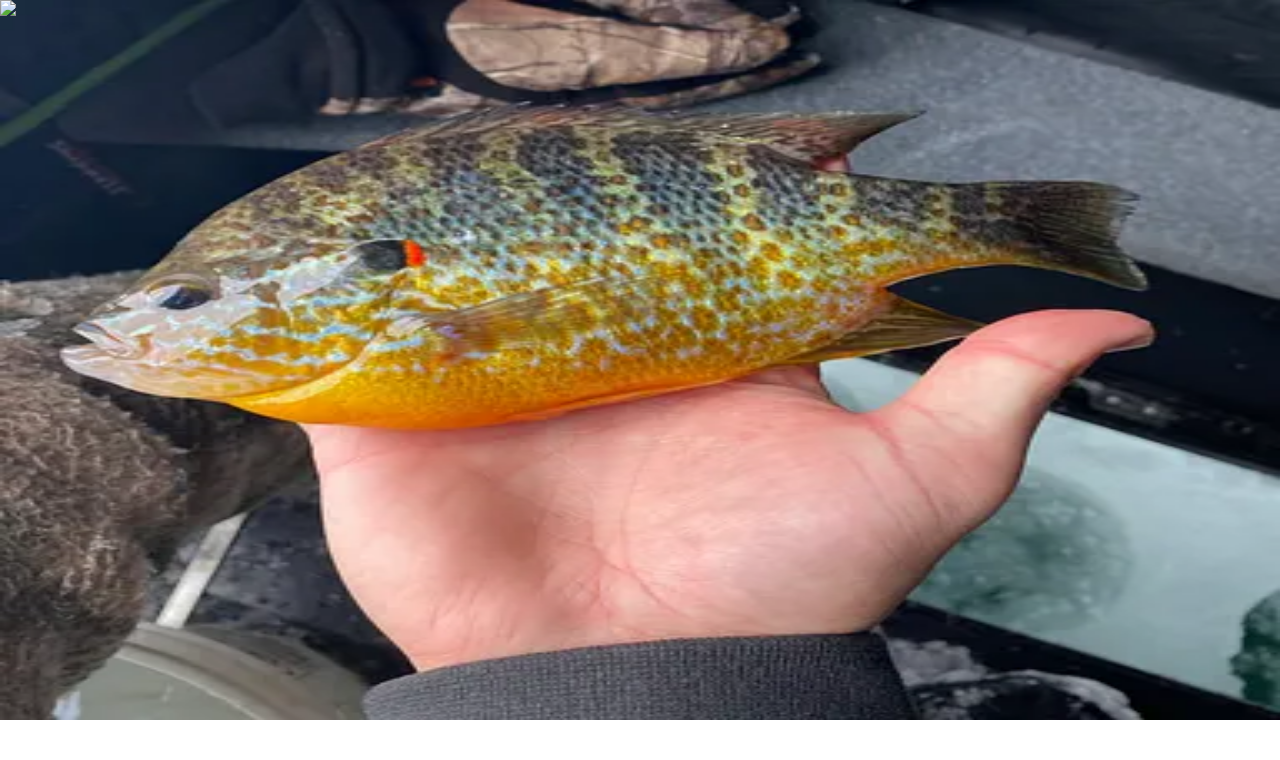

--- FILE ---
content_type: text/html; charset=utf-8
request_url: https://fishbrain.com/species/izOGhbMi/pumpkinseed
body_size: 42829
content:
<!DOCTYPE html><html lang="en" class="inter_fe8b9d92-module__LINzvG__variable poppins_b3493681-module__RG6gfG__variable"><head><meta charSet="utf-8"/><meta name="viewport" content="width=device-width, initial-scale=1"/><link rel="preload" href="https://fishbrain.com/_next/static/media/4b766aa38fdaaae3-s.p.6d98c708.woff2" as="font" crossorigin="" type="font/woff2"/><link rel="preload" href="https://fishbrain.com/_next/static/media/83afe278b6a6bb3c-s.p.3a6ba036.woff2" as="font" crossorigin="" type="font/woff2"/><link rel="preload" href="https://fishbrain.com/_next/static/media/8e6fa89aa22d24ec-s.p.3aec397d.woff2" as="font" crossorigin="" type="font/woff2"/><link rel="preload" href="https://fishbrain.com/_next/static/media/e2334d715941921e-s.p.d82a9aff.woff2" as="font" crossorigin="" type="font/woff2"/><link rel="stylesheet" href="https://fishbrain.com/_next/static/chunks/df8a7cc3394c8886.css" data-precedence="next"/><link rel="stylesheet" href="https://fishbrain.com/_next/static/chunks/1041d36fc456c20c.css" data-precedence="next"/><link rel="stylesheet" href="https://fishbrain.com/_next/static/chunks/530631c551f19aee.css" data-precedence="next"/><link rel="preload" as="script" fetchPriority="low" href="https://fishbrain.com/_next/static/chunks/d989dcf4b77b3cb3.js"/><script src="https://fishbrain.com/_next/static/chunks/225ddc69c69eea07.js" async=""></script><script src="https://fishbrain.com/_next/static/chunks/8ed9413006e3c197.js" async=""></script><script src="https://fishbrain.com/_next/static/chunks/aab3b4845f4f3f20.js" async=""></script><script src="https://fishbrain.com/_next/static/chunks/turbopack-5fce5f968f4c4037.js" async=""></script><script src="https://fishbrain.com/_next/static/chunks/3d7c94b86355c23f.js" async=""></script><script src="https://fishbrain.com/_next/static/chunks/52e89f723f82413e.js" async=""></script><script src="https://fishbrain.com/_next/static/chunks/e81ba8a4294d73b1.js" async=""></script><script src="https://fishbrain.com/_next/static/chunks/95bdf65e18cc1636.js" async=""></script><script src="https://fishbrain.com/_next/static/chunks/36db752420fc68e8.js" async=""></script><script src="https://fishbrain.com/_next/static/chunks/daa2da4cdb495799.js" async=""></script><script src="https://fishbrain.com/_next/static/chunks/a7dbe56fe1ff4e68.js" async=""></script><script src="https://fishbrain.com/_next/static/chunks/7ee3486ce61b9a0b.js" async=""></script><script src="https://fishbrain.com/_next/static/chunks/00c3edee2df893c5.js" async=""></script><script src="https://fishbrain.com/_next/static/chunks/d0b8996cb3d22274.js" async=""></script><script src="https://fishbrain.com/_next/static/chunks/92d6e3196832392b.js" async=""></script><script src="https://fishbrain.com/_next/static/chunks/76b1325fe190dcdb.js" async=""></script><script src="https://fishbrain.com/_next/static/chunks/efd824f715c2bca6.js" async=""></script><script src="https://fishbrain.com/_next/static/chunks/c5a733f3ccde7b31.js" async=""></script><script src="https://fishbrain.com/_next/static/chunks/b5e6501b020d2e5e.js" async=""></script><script src="https://fishbrain.com/_next/static/chunks/3afca9035f84072e.js" async=""></script><script src="https://fishbrain.com/_next/static/chunks/74fcc5ddc92cadf3.js" async=""></script><script src="https://fishbrain.com/_next/static/chunks/017a61079088c5d6.js" async=""></script><script src="https://fishbrain.com/_next/static/chunks/1d9bc1522d13a2ef.js" async=""></script><script src="https://fishbrain.com/_next/static/chunks/3720b0cc31296b91.js" async=""></script><script src="https://fishbrain.com/_next/static/chunks/6ae7dd933749482d.js" async=""></script><script src="https://fishbrain.com/_next/static/chunks/d79973eb522b7c17.js" async=""></script><script src="https://fishbrain.com/_next/static/chunks/c6cf7d1ac1c8ec81.js" async=""></script><link rel="preload" href="https://api.mapbox.com/mapbox-gl-js/v3.1.2/mapbox-gl.css" as="style"/><link rel="preload" href="https://cmp.osano.com/16CV6iU2KMk0w3biP/4ddc9a77-a941-471f-90f4-bf05faa2f1f8/osano.js" as="script"/><link rel="preload" href="https://www.google.com/recaptcha/enterprise.js?render=6LcHRBgrAAAAAOku_QBmi7ozSz87VtHpr4vCd5SP" as="script"/><link rel="preconnect" href="https://vars.hotjar.com"/><link rel="preconnect" href="https://script.hotjar.com"/><link rel="preconnect" href="https://www.facebook.com"/><link rel="preconnect" href="https://www.googletagmanager.com"/><meta name="next-size-adjust" content=""/><meta name="theme-color" content="#000000"/><title>Fishing for Pumpkinseed near you</title><meta name="description" content="Discover popular Pumpkinseed fishing spots near you and learn the best tactics for increasing your catches. Find the best baits for Pumpkinseed based on real-user catches, updated frequently."/><link rel="manifest" href="/manifest.json"/><link rel="canonical" href="https://fishbrain.com/species/izOGhbMi/pumpkinseed"/><meta name="apple-itunes-app" content="app-id=477967747, app-argument=https://apple.co/3NCzegA"/><meta name="google-site-verification" content="okL7sLK_9FH7tpiOnutL7b8n4cU5uedHj33V2ng7zR4"/><meta name="facebook-domain-verification" content="2haocqjjuej3u85eq2kci3jaxj74tm"/><meta property="og:title" content="Fishing for Pumpkinseed near you"/><meta property="og:description" content="Discover popular Pumpkinseed fishing spots near you and learn the best tactics for increasing your catches. Find the best baits for Pumpkinseed based on real-user catches, updated frequently."/><meta property="og:url" content="https://fishbrain.com/species/izOGhbMi/pumpkinseed"/><meta property="og:image" content="https://images.fishbrain.com/BIBnMRfREijCEUVsDdDbwGuRuz4Vxp0r_yedwr55wfE/rs:fill-down:400:400/g:sm/plain/s3://fishbrain/bnux55fhpx7y7zmycq40fokhmaup"/><meta property="og:image:alt" content="Fishing for Pumpkinseed near you"/><meta property="og:type" content="website"/><meta name="twitter:card" content="summary_large_image"/><meta name="twitter:title" content="Fishing for Pumpkinseed near you"/><meta name="twitter:description" content="Discover popular Pumpkinseed fishing spots near you and learn the best tactics for increasing your catches. Find the best baits for Pumpkinseed based on real-user catches, updated frequently."/><meta name="twitter:image" content="https://images.fishbrain.com/BIBnMRfREijCEUVsDdDbwGuRuz4Vxp0r_yedwr55wfE/rs:fill-down:400:400/g:sm/plain/s3://fishbrain/bnux55fhpx7y7zmycq40fokhmaup"/><meta name="twitter:image:alt" content="Fishing for Pumpkinseed near you"/><link rel="shortcut icon" href="/favicon.ico"/><link rel="icon" href="/favicon.ico"/><script>(self.__next_s=self.__next_s||[]).push([0,{"children":"\n              window.dataLayer = window.dataLayer ||[];\n              function gtag(){dataLayer.push(arguments);}\n\n              gtag('consent','default',{\n                'ad_storage':'denied',\n                'analytics_storage':'denied',\n                'ad_user_data':'denied',\n                'ad_personalization':'denied',\n                'personalization_storage':'denied',\n                'functionality_storage':'granted',\n                'security_storage':'granted',\n                'wait_for_update': 500\n              });\n              gtag(\"set\", \"ads_data_redaction\", true);\n            ","id":"google-tag-manager-consent"}])</script><script>(self.__next_s=self.__next_s||[]).push(["https://cmp.osano.com/16CV6iU2KMk0w3biP/4ddc9a77-a941-471f-90f4-bf05faa2f1f8/osano.js",{"id":"osano"}])</script><link href="https://api.mapbox.com/mapbox-gl-js/v3.1.2/mapbox-gl.css" rel="stylesheet"/><script src="https://fishbrain.com/_next/static/chunks/a6dad97d9634a72d.js" noModule=""></script><script>(window[Symbol.for("ApolloSSRDataTransport")] ??= []).push({"rehydrate":{"_R_ilb_":{"data":undefined,"loading":false,"networkStatus":7,"dataState":"empty"},"_R_4iv5ubtilb_":{"data":undefined,"loading":false,"networkStatus":7,"dataState":"empty"},"_R_hbteiv5ubtilb_":{"data":undefined,"loading":false,"networkStatus":7,"dataState":"empty"},"_R_19bteiv5ubtilb_":{"data":undefined,"loading":false,"networkStatus":7,"dataState":"empty"}},"events":[]})</script></head><body><div hidden=""><!--$--><!--/$--></div><style>#nprogress{pointer-events:none}#nprogress .bar{background:#29d;position:fixed;z-index:1600;top: 0;left:0;width:100%;height:3px}#nprogress .peg{display:block;position:absolute;right:0;width:100px;height:100%;box-shadow:0 0 10px #29d,0 0 5px #29d;opacity:1;-webkit-transform:rotate(3deg) translate(0px,-4px);-ms-transform:rotate(3deg) translate(0px,-4px);transform:rotate(3deg) translate(0px,-4px)}#nprogress .spinner{display:block;position:fixed;z-index:1600;top: 15px;right:15px}#nprogress .spinner-icon{width:18px;height:18px;box-sizing:border-box;border:2px solid transparent;border-top-color:#29d;border-left-color:#29d;border-radius:50%;-webkit-animation:nprogress-spinner 400ms linear infinite;animation:nprogress-spinner 400ms linear infinite}.nprogress-custom-parent{overflow:hidden;position:relative}.nprogress-custom-parent #nprogress .bar,.nprogress-custom-parent #nprogress .spinner{position:absolute}@-webkit-keyframes nprogress-spinner{0%{-webkit-transform:rotate(0deg)}100%{-webkit-transform:rotate(360deg)}}@keyframes nprogress-spinner{0%{transform:rotate(0deg)}100%{transform:rotate(360deg)}}</style><!--$--><!--/$--><!--$!--><template data-dgst="BAILOUT_TO_CLIENT_SIDE_RENDERING"></template><!--/$--><noscript><img alt="" height="1" width="1" class="hidden" src="https://www.facebook.com/tr?id=639717109886358&amp;ev=PageView&amp;noscript=1"/></noscript><!--$!--><template data-dgst="BAILOUT_TO_CLIENT_SIDE_RENDERING"></template><!--/$--><button type="button" id="zendeskLauncher" aria-label="Open Chat" title="Support Chat" class="fixed right-[18px] z-20 box-border size-[45px] cursor-pointer rounded-full px-[10px] pt-[12px] pb-[8px] -outline-offset-4" style="outline:rgba(0, 103, 244, 0.4) solid 0px;background:rgb(6, 29, 51);z-index:20;bottom:18px"><span class="bg-error absolute top-0 right-[4px] left-auto hidden size-5 rounded-full text-center text-xs leading-5 text-white"></span><span><svg xmlns="http://www.w3.org/2000/svg" width="100%" height="100%" viewBox="0 0 560 560"><g fill="#FFFFFF" transform="translate(60 77)"><path d="M363.373365,0 L10.16125,0 C5.42701923,0 0,3.96105769 0,8.62971154 L0,235.205385 C0,239.872981 5.42701923,244.326923 10.16125,244.326923 L70.8653846,244.326923 L70.8653846,338.349423 L166.193077,244.326923 L363.373365,244.326923 C368.108654,244.326923 371.25,239.872981 371.25,235.205385 L371.25,8.62971154 C371.25,3.96105769 368.107596, 0 363.373365,0 L363.373365,0 Z"></path><path d="M431.957308,66.6346154 L397.692308,66.6346154 L397.692308,242.814423 C397.692308,259.72375 390.378365,270.769231 371.089231,270.769231 L179.909231,270.769231 L138.759712,312.019231 L275.929712,312.019231 L371.25,406.153846 L371.25,312.019231 L431.957308,312.019231 C436.693654,312.019231 440,307.511346 440,302.836346 L440,76.2627885 C440,71.5941346 436.693654,66.6346154 431.957308,66.6346154 L431.957308,66.6346154 Z"></path></g></svg></span></button><!--$!--><template data-dgst="BAILOUT_TO_CLIENT_SIDE_RENDERING"></template><!--/$--><!--$!--><template data-dgst="BAILOUT_TO_CLIENT_SIDE_RENDERING"></template><!--/$--><div class="bg-white"><!--$!--><template data-dgst="BAILOUT_TO_CLIENT_SIDE_RENDERING"></template><!--/$--><!--$!--><template data-dgst="BAILOUT_TO_CLIENT_SIDE_RENDERING"></template><!--/$--><header class="z-nav border-b-twilight sticky top-0 min-h-(--main-navigation-height-mobile) w-full items-center border-b bg-white sm:min-h-(--main-navigation-height)" data-testid="MainNavigation"><nav class="relative flex items-center justify-between min-h-(--main-navigation-height-mobile) px-6 py-3 sm:min-h-(--main-navigation-height) md:px-14 md:py-2.5 lg:px-16 xl:mx-auto"><div class="flex items-center"><div class="m-px md:w-48 lg:mx-0 "><a class=" font-sans font-semibold text-deep-sea hover:text-trench active:text-deep-sea-active [&amp;:disabled]:!text-disabled [&amp;:disabled]:!cursor-not-allowed transition-colors" href="/"><img alt="Fishbrain" loading="lazy" width="34" height="30" decoding="async" data-nimg="1" class="block md:hidden" style="color:transparent" src="https://fishbrain.com/_next/static/media/logo_small.bfcd94ef.svg"/><img alt="Fishbrain" loading="lazy" width="192" height="42" decoding="async" data-nimg="1" class="hidden md:block" style="color:transparent" src="https://fishbrain.com/_next/static/media/logo.dc0010bc.svg"/></a></div><div class="hidden md:block"><ul class="m-0 flex items-center md:pl-16"><li class="m-0"><a class="flex items-center " href="/features"><span class="heading-text-xxs text-trench font-heading hover:text-pinktail-shade flex flex-col items-center px-3">App<img alt="Active Link Icon" loading="lazy" width="21" height="6" decoding="async" data-nimg="1" class="my-auto hidden" style="color:transparent" src="https://fishbrain.com/_next/static/media/activeLinkIconBottom.d4aa0586.svg"/></span></a></li><li class="m-0"><a class="flex items-center " href="/explore"><span class="heading-text-xxs text-trench font-heading hover:text-pinktail-shade flex flex-col items-center px-3">Map<img alt="Active Link Icon" loading="lazy" width="21" height="6" decoding="async" data-nimg="1" class="my-auto hidden" style="color:transparent" src="https://fishbrain.com/_next/static/media/activeLinkIconBottom.d4aa0586.svg"/></span></a></li><li class="m-0"><a class="flex items-center " href="/discover"><span class="heading-text-xxs text-trench font-heading hover:text-pinktail-shade flex flex-col items-center px-3">Discover<img alt="Active Link Icon" loading="lazy" width="21" height="6" decoding="async" data-nimg="1" class="my-auto hidden" style="color:transparent" src="https://fishbrain.com/_next/static/media/activeLinkIconBottom.d4aa0586.svg"/></span></a></li><li class="m-0"><a class="flex items-center " href="/blog"><span class="heading-text-xxs text-trench font-heading hover:text-pinktail-shade flex flex-col items-center px-3">Blog<img alt="Active Link Icon" loading="lazy" width="21" height="6" decoding="async" data-nimg="1" class="my-auto hidden" style="color:transparent" src="https://fishbrain.com/_next/static/media/activeLinkIconBottom.d4aa0586.svg"/></span></a></li></ul></div></div><div class="flex items-center justify-between space-x-6 sm:justify-center"><button aria-label="main search" class="p-0.5 " data-testid="main-search-icon" type="button"><svg width="24" height="24" viewBox="0 0 24 24" fill="none" xmlns="http://www.w3.org/2000/svg" aria-labelledby="Search icon" aria-hidden="false" class="block " data-testid="SearchIcon"><path d="M11 19C15.4183 19 19 15.4183 19 11C19 6.58172 15.4183 3 11 3C6.58172 3 3 6.58172 3 11C3 15.4183 6.58172 19 11 19Z" stroke="#061D33" stroke-width="2" stroke-linecap="round" stroke-linejoin="round"></path><path d="M20.9999 21L16.6499 16.65" stroke="#061D33" stroke-width="2" stroke-linecap="round" stroke-linejoin="round"></path></svg></button><div class="hidden items-center justify-start md:flex" data-testid="desktop log in button"><!--$!--><template data-dgst="BAILOUT_TO_CLIENT_SIDE_RENDERING"></template><div class="size-full" aria-label="log in to Fishbrain"><svg aria-labelledby="MainNavigationLoginButton-loader-aria" role="img" aria-label="Loading login button" class="flex h-[35px] w-[81px]"><title id="MainNavigationLoginButton-loader-aria">Loading...</title><rect role="presentation" x="0" y="0" width="100%" height="100%" clip-path="url(#MainNavigationLoginButton-loader-diff)" style="fill:url(#MainNavigationLoginButton-loader-animated-diff)"></rect><defs><clipPath id="MainNavigationLoginButton-loader-diff"><rect x="0" y="0" width="100%" height="100%"></rect></clipPath><linearGradient id="MainNavigationLoginButton-loader-animated-diff" gradientTransform="translate(-2 0)"><stop offset="0%" stop-color="#f5f6f7" stop-opacity="1"></stop><stop offset="50%" stop-color="#eee" stop-opacity="1"></stop><stop offset="100%" stop-color="#f5f6f7" stop-opacity="1"></stop><animateTransform attributeName="gradientTransform" type="translate" values="-2 0; 0 0; 2 0" dur="2s" repeatCount="indefinite"></animateTransform></linearGradient></defs></svg></div><!--/$--></div><div class="relative block self-center"><div class="main-navigation-child"><button type="button" class="grid grid-cols-1 grid-rows-1 items-center justify-center focus:outline-hidden sm:my-2" style="width:24px;height:24px" data-testid="drop-down-menu" aria-label="main menu"><div class="col-start-1 row-start-1 flex cursor-pointer flex-col justify-between scale-100" style="height:16px;width:24px"><div class="w-full origin-right rounded-sm transition-all bg-trench" style="height:2px"></div><div class="bg-trench w-full origin-right rounded-sm transition-all opacity-100" style="height:2px"></div><div class="bg-trench w-full origin-right rounded-sm transition-all" style="height:2px;transform:none"></div></div></button><div class="divide-midnight bg-sea-foam md:border-twilight absolute top-[40px] -right-6 h-screen max-h-[calc(100vh-var(--main-navigation-height-mobile))] w-screen origin-top-right divide-y overflow-y-auto py-0 transition-all md:top-[53px] md:-right-2 md:h-auto md:w-80 md:rounded-b-lg md:border-x md:border-b md:py-6 z-0 hidden scale-[0.98] opacity-0" data-testid="dropdown-child-elements"><div class="m-0"><div class="px-6 pt-2 pb-6 sm:px-11 md:hidden" data-testid="TopCTAs"><div class="flex items-center justify-between sm:justify-start"><!--$!--><template data-dgst="BAILOUT_TO_CLIENT_SIDE_RENDERING"></template><div class="size-full" aria-label="log in to Fishbrain"><svg aria-labelledby="DropDownMenuLoginButton-loader-aria" role="img" aria-label="Loading login button" class="flex h-[35px] w-full"><title id="DropDownMenuLoginButton-loader-aria">Loading...</title><rect role="presentation" x="0" y="0" width="100%" height="100%" clip-path="url(#DropDownMenuLoginButton-loader-diff)" style="fill:url(#DropDownMenuLoginButton-loader-animated-diff)"></rect><defs><clipPath id="DropDownMenuLoginButton-loader-diff"><rect x="0" y="0" width="100%" height="100%"></rect></clipPath><linearGradient id="DropDownMenuLoginButton-loader-animated-diff" gradientTransform="translate(-2 0)"><stop offset="0%" stop-color="#f5f6f7" stop-opacity="1"></stop><stop offset="50%" stop-color="#eee" stop-opacity="1"></stop><stop offset="100%" stop-color="#f5f6f7" stop-opacity="1"></stop><animateTransform attributeName="gradientTransform" type="translate" values="-2 0; 0 0; 2 0" dur="2s" repeatCount="indefinite"></animateTransform></linearGradient></defs></svg></div><!--/$--></div></div><ul class="border-twilight mx-6 mt-4 mb-0 border-b sm:mx-11 sm:mt-6 md:hidden" data-testid="PrimaryDropDownLinks"><li class="mb-4 sm:mb-6 md:mb-4" data-testid="PrimaryDropDownLinks item"><a class=" " data-testid="dropdown-secondary-nav-link-app" href="/features"><span class="heading-text-md text-trench font-heading hover:text-trench flex items-start"><img alt="Active Link Icon" loading="lazy" width="6" height="20" decoding="async" data-nimg="1" class="my-auto mr-[18px] -ml-6 sm:mr-[38px] sm:-ml-11 hidden" style="color:transparent" src="https://fishbrain.com/_next/static/media/activeLinkIcon.a6ec9cb9.svg"/>App</span></a></li><li class="mb-4 sm:mb-6 md:mb-4" data-testid="PrimaryDropDownLinks item"><a class=" " data-testid="dropdown-secondary-nav-link-map" href="/explore"><span class="heading-text-md text-trench font-heading hover:text-trench flex items-start"><img alt="Active Link Icon" loading="lazy" width="6" height="20" decoding="async" data-nimg="1" class="my-auto mr-[18px] -ml-6 sm:mr-[38px] sm:-ml-11 hidden" style="color:transparent" src="https://fishbrain.com/_next/static/media/activeLinkIcon.a6ec9cb9.svg"/>Map</span></a></li><li class="mb-4 sm:mb-6 md:mb-4" data-testid="PrimaryDropDownLinks item"><a class=" " data-testid="dropdown-secondary-nav-link-discover" href="/discover"><span class="heading-text-md text-trench font-heading hover:text-trench flex items-start"><img alt="Active Link Icon" loading="lazy" width="6" height="20" decoding="async" data-nimg="1" class="my-auto mr-[18px] -ml-6 sm:mr-[38px] sm:-ml-11 hidden" style="color:transparent" src="https://fishbrain.com/_next/static/media/activeLinkIcon.a6ec9cb9.svg"/>Discover</span></a></li><li class="mb-4 sm:mb-6 md:mb-4" data-testid="PrimaryDropDownLinks item"><a class=" " data-testid="dropdown-secondary-nav-link-blog" href="/blog"><span class="heading-text-md text-trench font-heading hover:text-trench flex items-start"><img alt="Active Link Icon" loading="lazy" width="6" height="20" decoding="async" data-nimg="1" class="my-auto mr-[18px] -ml-6 sm:mr-[38px] sm:-ml-11 hidden" style="color:transparent" src="https://fishbrain.com/_next/static/media/activeLinkIcon.a6ec9cb9.svg"/>Blog</span></a></li></ul><div class="flex flex-col px-6 pt-4 sm:px-11 sm:pt-6 md:px-6 md:pt-4" data-testid="SecondaryDropDownLinks"><div class="font-heading heading-text-xs text-abyss m-0 mb-4 sm:mb-6 md:mb-4 md:text-base!"><a class="text-pike-shade flex items-center " href="/pro">Fishbrain Pro</a></div><div class="font-heading heading-text-xs text-abyss m-0 mb-4 sm:mb-6 md:mb-4 md:text-base!"><a class="flex items-center " href="/mission">About Fishbrain</a></div><div class="font-heading heading-text-xs text-abyss m-0 mb-4 sm:mb-6 md:mb-4 md:text-base!"><a class="flex items-center " href="https://fishbrainhelp.zendesk.com/hc/en-us">Support</a></div></div><aside style="width:160px;height:auto" class="flex-wrap gap-y-3 justify-center my-4 ml-6 flex items-start sm:my-6 sm:ml-11 md:hidden" data-testid="AppStoreButtons"><svg aria-labelledby="appstorebuttons--DropDownMenu-v-mobile-aria" role="img" class="flex sm:hidden" width="160" height="54"><title id="appstorebuttons--DropDownMenu-v-mobile-aria">Loading...</title><rect role="presentation" x="0" y="0" width="100%" height="100%" clip-path="url(#appstorebuttons--DropDownMenu-v-mobile-diff)" style="fill:url(#appstorebuttons--DropDownMenu-v-mobile-animated-diff)"></rect><defs><clipPath id="appstorebuttons--DropDownMenu-v-mobile-diff"><rect x="0" y="0" rx="5" ry="5" width="160" height="54"></rect></clipPath><linearGradient id="appstorebuttons--DropDownMenu-v-mobile-animated-diff" gradientTransform="translate(-2 0)"><stop offset="0%" stop-color="#f5f6f7" stop-opacity="1"></stop><stop offset="50%" stop-color="#eee" stop-opacity="1"></stop><stop offset="100%" stop-color="#f5f6f7" stop-opacity="1"></stop><animateTransform attributeName="gradientTransform" type="translate" values="-2 0; 0 0; 2 0" dur="1.2s" repeatCount="indefinite"></animateTransform></linearGradient></defs></svg><svg aria-labelledby="appstorebuttons--DropDownMenu-v-desktop-aria" role="img" class="hidden sm:flex" width="160" height="120"><title id="appstorebuttons--DropDownMenu-v-desktop-aria">Loading...</title><rect role="presentation" x="0" y="0" width="100%" height="100%" clip-path="url(#appstorebuttons--DropDownMenu-v-desktop-diff)" style="fill:url(#appstorebuttons--DropDownMenu-v-desktop-animated-diff)"></rect><defs><clipPath id="appstorebuttons--DropDownMenu-v-desktop-diff"><rect x="0" y="0" rx="5" ry="5" width="160" height="54"></rect><rect x="0" y="66" rx="5" ry="5" width="160" height="54"></rect></clipPath><linearGradient id="appstorebuttons--DropDownMenu-v-desktop-animated-diff" gradientTransform="translate(-2 0)"><stop offset="0%" stop-color="#f5f6f7" stop-opacity="1"></stop><stop offset="50%" stop-color="#eee" stop-opacity="1"></stop><stop offset="100%" stop-color="#f5f6f7" stop-opacity="1"></stop><animateTransform attributeName="gradientTransform" type="translate" values="-2 0; 0 0; 2 0" dur="1.2s" repeatCount="indefinite"></animateTransform></linearGradient></defs></svg></aside></div></div></div></div></div></nav></header><div><nav class="hidden z-nav sm:z-sub-nav sticky top-0 min-h-(--main-navigation-height-mobile) bg-white shadow-sm transition-all sm:top-(--main-navigation-height) sm:block" data-testid="PageNavigation"><div class="xl:container xl:mx-auto md:px-14 lg:px-16 flex h-full flex-row items-center px-0 sm:justify-center sm:p-0 md:items-end md:justify-end"><div class="flex  min-h-(--main-navigation-height-mobile) flex-row gap-5 overflow-auto px-4 whitespace-nowrap sm:gap-6 md:px-0"><button type="button" class="text-base relative flex items-center justify-center" data-testid="PageNavigation Item"><span class="heading-text-xxxs text-pinktail-shade font-heading hover:text-pinktail-shade flex flex-col items-center">General info<img alt="Active Link Icon" loading="lazy" width="21" height="6" decoding="async" data-nimg="1" class="absolute bottom-0 mt-2 block" style="color:transparent" src="https://fishbrain.com/_next/static/media/activeLinkIcon.d4aa0586.svg"/></span></button><button type="button" class="text-base relative flex items-center justify-center" data-testid="PageNavigation Item"><span class="heading-text-xxxs text-trench font-heading hover:text-pinktail-shade flex flex-col items-center">Top baits<img alt="Active Link Icon" loading="lazy" width="21" height="6" decoding="async" data-nimg="1" class="absolute bottom-0 mt-2 hidden" style="color:transparent" src="https://fishbrain.com/_next/static/media/activeLinkIcon.d4aa0586.svg"/></span></button><button type="button" class="text-base relative flex items-center justify-center" data-testid="PageNavigation Item"><span class="heading-text-xxxs text-trench font-heading hover:text-pinktail-shade flex flex-col items-center">Fishing spots<img alt="Active Link Icon" loading="lazy" width="21" height="6" decoding="async" data-nimg="1" class="absolute bottom-0 mt-2 hidden" style="color:transparent" src="https://fishbrain.com/_next/static/media/activeLinkIcon.d4aa0586.svg"/></span></button><button type="button" class="text-base relative flex items-center justify-center" data-testid="PageNavigation Item"><span class="heading-text-xxxs text-trench font-heading hover:text-pinktail-shade flex flex-col items-center">Biggest catches<img alt="Active Link Icon" loading="lazy" width="21" height="6" decoding="async" data-nimg="1" class="absolute bottom-0 mt-2 hidden" style="color:transparent" src="https://fishbrain.com/_next/static/media/activeLinkIcon.d4aa0586.svg"/></span></button><button type="button" class="text-base relative flex items-center justify-center" data-testid="PageNavigation Item"><span class="heading-text-xxxs text-trench font-heading hover:text-pinktail-shade flex flex-col items-center">Fishing reports<img alt="Active Link Icon" loading="lazy" width="21" height="6" decoding="async" data-nimg="1" class="absolute bottom-0 mt-2 hidden" style="color:transparent" src="https://fishbrain.com/_next/static/media/activeLinkIcon.d4aa0586.svg"/></span></button><button type="button" class="text-base relative flex items-center justify-center" data-testid="PageNavigation Item"><span class="heading-text-xxxs text-trench font-heading hover:text-pinktail-shade flex flex-col items-center">Species near you<img alt="Active Link Icon" loading="lazy" width="21" height="6" decoding="async" data-nimg="1" class="absolute bottom-0 mt-2 hidden" style="color:transparent" src="https://fishbrain.com/_next/static/media/activeLinkIcon.d4aa0586.svg"/></span></button><button type="button" class="text-base relative flex items-center justify-center" data-testid="PageNavigation Item"><span class="heading-text-xxxs text-trench font-heading hover:text-pinktail-shade flex flex-col items-center">Explore more<img alt="Active Link Icon" loading="lazy" width="21" height="6" decoding="async" data-nimg="1" class="absolute bottom-0 mt-2 hidden" style="color:transparent" src="https://fishbrain.com/_next/static/media/activeLinkIcon.d4aa0586.svg"/></span></button></div></div></nav><div class="xl:container xl:mx-auto sm:px-11 md:px-14 lg:px-16 relative size-full p-0 sm:pt-6"><div class="grid grid-flow-col gap-0.5 overflow-hidden sm:mx-0 sm:gap-1 HeaderSection-module__sdqhgG__catchImagesGrid sm:rounded-2xl"><button type="button" class="text-base HeaderSection-module__sdqhgG__catchImageWrapper"><div class="absolute inset-0 size-full"><div class="bg-twilight text-lake-fog absolute top-0 left-0 flex h-full w-full items-center justify-center p-4"><svg width="100" height="100" viewBox="0 0 160 160" fill="none" xmlns="http://www.w3.org/2000/svg" aria-labelledby="Catches" aria-hidden="false" class="block " data-testid="FishCatchesIcon" size="100"><title>fish catches icon</title><g id="Fish catches"><path id="fish" fill-rule="evenodd" clip-rule="evenodd" d="M122.87 34.3482C125.771 34.5767 128.565 35.0606 131.237 35.8198C137.766 37.6751 142.799 40.3094 146.482 43.5613C151.49 47.9835 153.283 52.6205 153.331 56.0307L153.331 56.0352C153.34 58.5919 152.149 62.4951 148.781 67.1939C143.706 74.276 134.881 81.2109 121.484 87.613C121.485 87.6141 121.486 87.6152 121.488 87.6164C126.337 92.4014 128.186 97.7103 124.422 103.144C121.422 107.477 117.323 105.941 114.271 102.111C113.308 100.903 112.348 99.4011 111.298 97.5381C110.879 96.7948 110.468 96.0341 109.972 95.0943C109.958 95.0689 109.909 94.9762 109.839 94.8429C100.296 101.572 90.2842 105.963 80.0498 108.318C79.8139 109.018 79.5417 109.674 79.1856 110.352C78.2547 112.123 76.8734 113.782 74.9049 115.348C72.1683 117.524 69.6782 115.921 68.6306 113.681C68.3238 113.026 68.127 112.354 67.8534 111.221C67.7514 110.794 67.7514 110.794 67.6544 110.384C67.6378 110.314 67.6217 110.247 67.6059 110.182C60.4759 110.691 53.8751 110.224 48.0222 109.114C47.3586 108.988 46.7425 108.862 46.1756 108.737C45.3288 111.025 44.2634 113.311 42.949 115.472C39.1256 121.756 33.9225 125.865 27.1254 126.37C25.1658 126.516 23.445 125.113 23.2496 123.21C23.1076 121.827 23.0338 120.345 23.0209 118.777C22.9959 115.729 23.1975 112.495 23.5485 109.276C23.5954 108.846 23.6437 108.428 23.6929 108.024C19.6775 106.229 14.7092 102.995 9.77721 97.8932C8.99486 97.0839 8.23229 96.2415 7.49116 95.3651C5.79843 93.3636 6.8333 90.3283 9.41974 89.7086C11.1394 89.2966 12.9194 89.018 14.753 88.8641C21.2654 88.3177 28.1165 89.3296 34.8589 91.3381C36.7684 91.907 38.5282 92.5169 40.102 93.1293C40.2725 93.1956 40.4347 93.2595 40.5884 93.3208C47.5936 90.0973 54.0267 84.7669 59.8147 77.883C63.3778 73.6452 66.4711 69.0888 69.0723 64.533C69.7502 63.3457 70.3568 62.2235 70.8915 61.1829C67.9881 59.0644 63.8432 55.4594 58.3983 49.9012C56.7376 48.2058 57.209 45.4344 59.3425 44.3503C59.6497 44.1955 59.6498 44.1954 59.9568 44.0454L59.9572 44.0452C68.5407 39.8825 77.575 39.3874 85.8438 41.0151C86.6043 41.1648 87.2726 41.3166 87.8407 41.4601C88.2527 41.2723 88.7304 41.0603 89.2699 40.8284C91.4105 39.908 93.804 38.9901 96.3994 38.1338C105.298 35.1977 114.321 33.6749 122.87 34.3482ZM130.55 59.465C132.409 56.2988 131.632 53.1819 127.858 51.0776C123.699 48.7629 120.672 49.6178 118.807 52.7807C116.564 56.5947 117.814 59.4848 121.669 61.6318C125.334 63.6735 128.628 62.7233 130.55 59.465Z" fill="currentColor"></path></g></svg></div><img alt="The most recent Pumpkinseed catches on Fishbrain" loading="lazy" decoding="async" data-nimg="fill" class="object-cover size-full" style="position:absolute;height:100%;width:100%;left:0;top:0;right:0;bottom:0;color:transparent" sizes="(min-width: 1680px) 638px,(min-width: 990px) 41.67vw, 100vw" srcSet="https://images.fishbrain.com/LSwInZqOwGmbkX6lthGJk1GMbpiyrJzgHs7jEWDFyhA/rs:fill-down:600:600/g:sm/f:webp/plain/s3://fishbrain/bnux55fhpx7y7zmycq40fokhmaup 600w, https://images.fishbrain.com/EWpTq01DT54JPZUXzd5Tn8L5m9jrYXRryjzr7gK54b0/rs:fill-down:990:990/g:sm/f:webp/plain/s3://fishbrain/bnux55fhpx7y7zmycq40fokhmaup 990w, https://images.fishbrain.com/5Ax9buaJp1Wl3g8KKdRxjZrNHQQO7TKncy-cTQwPves/rs:fill-down:1280:1280/g:sm/f:webp/plain/s3://fishbrain/bnux55fhpx7y7zmycq40fokhmaup 1280w, https://images.fishbrain.com/lvHlfDBYlOTVdMtVzyZKd4ff-9ZFTEM2HiO5ieN5Bhc/rs:fill-down:1680:1680/g:sm/f:webp/plain/s3://fishbrain/bnux55fhpx7y7zmycq40fokhmaup 1680w" src="https://images.fishbrain.com/lvHlfDBYlOTVdMtVzyZKd4ff-9ZFTEM2HiO5ieN5Bhc/rs:fill-down:1680:1680/g:sm/f:webp/plain/s3://fishbrain/bnux55fhpx7y7zmycq40fokhmaup"/></div><div class="HeaderSection-module__sdqhgG__catchImageOverlay absolute inset-0 flex flex-col items-center justify-center gap-4 bg-[linear-gradient(0deg,_rgba(9,12,24,0.60)_0%,_rgba(9,12,24,0.60)_100%)] p-2 sm:p-4"><span class="font-heading heading-text-xs text-sea-foam m-0 text-center">See all 145K catches</span><span class="font-heading heading-text-xxs bg-clownfish-shade m-0 rounded-sm px-2 py-1 text-white">97 new</span></div></button><button type="button" class="text-base HeaderSection-module__sdqhgG__catchImageWrapper"><div class="absolute inset-0 size-full"><div class="bg-twilight text-lake-fog absolute top-0 left-0 flex h-full w-full items-center justify-center p-4"><svg width="100" height="100" viewBox="0 0 160 160" fill="none" xmlns="http://www.w3.org/2000/svg" aria-labelledby="Catches" aria-hidden="false" class="block " data-testid="FishCatchesIcon" size="100"><title>fish catches icon</title><g id="Fish catches"><path id="fish" fill-rule="evenodd" clip-rule="evenodd" d="M122.87 34.3482C125.771 34.5767 128.565 35.0606 131.237 35.8198C137.766 37.6751 142.799 40.3094 146.482 43.5613C151.49 47.9835 153.283 52.6205 153.331 56.0307L153.331 56.0352C153.34 58.5919 152.149 62.4951 148.781 67.1939C143.706 74.276 134.881 81.2109 121.484 87.613C121.485 87.6141 121.486 87.6152 121.488 87.6164C126.337 92.4014 128.186 97.7103 124.422 103.144C121.422 107.477 117.323 105.941 114.271 102.111C113.308 100.903 112.348 99.4011 111.298 97.5381C110.879 96.7948 110.468 96.0341 109.972 95.0943C109.958 95.0689 109.909 94.9762 109.839 94.8429C100.296 101.572 90.2842 105.963 80.0498 108.318C79.8139 109.018 79.5417 109.674 79.1856 110.352C78.2547 112.123 76.8734 113.782 74.9049 115.348C72.1683 117.524 69.6782 115.921 68.6306 113.681C68.3238 113.026 68.127 112.354 67.8534 111.221C67.7514 110.794 67.7514 110.794 67.6544 110.384C67.6378 110.314 67.6217 110.247 67.6059 110.182C60.4759 110.691 53.8751 110.224 48.0222 109.114C47.3586 108.988 46.7425 108.862 46.1756 108.737C45.3288 111.025 44.2634 113.311 42.949 115.472C39.1256 121.756 33.9225 125.865 27.1254 126.37C25.1658 126.516 23.445 125.113 23.2496 123.21C23.1076 121.827 23.0338 120.345 23.0209 118.777C22.9959 115.729 23.1975 112.495 23.5485 109.276C23.5954 108.846 23.6437 108.428 23.6929 108.024C19.6775 106.229 14.7092 102.995 9.77721 97.8932C8.99486 97.0839 8.23229 96.2415 7.49116 95.3651C5.79843 93.3636 6.8333 90.3283 9.41974 89.7086C11.1394 89.2966 12.9194 89.018 14.753 88.8641C21.2654 88.3177 28.1165 89.3296 34.8589 91.3381C36.7684 91.907 38.5282 92.5169 40.102 93.1293C40.2725 93.1956 40.4347 93.2595 40.5884 93.3208C47.5936 90.0973 54.0267 84.7669 59.8147 77.883C63.3778 73.6452 66.4711 69.0888 69.0723 64.533C69.7502 63.3457 70.3568 62.2235 70.8915 61.1829C67.9881 59.0644 63.8432 55.4594 58.3983 49.9012C56.7376 48.2058 57.209 45.4344 59.3425 44.3503C59.6497 44.1955 59.6498 44.1954 59.9568 44.0454L59.9572 44.0452C68.5407 39.8825 77.575 39.3874 85.8438 41.0151C86.6043 41.1648 87.2726 41.3166 87.8407 41.4601C88.2527 41.2723 88.7304 41.0603 89.2699 40.8284C91.4105 39.908 93.804 38.9901 96.3994 38.1338C105.298 35.1977 114.321 33.6749 122.87 34.3482ZM130.55 59.465C132.409 56.2988 131.632 53.1819 127.858 51.0776C123.699 48.7629 120.672 49.6178 118.807 52.7807C116.564 56.5947 117.814 59.4848 121.669 61.6318C125.334 63.6735 128.628 62.7233 130.55 59.465Z" fill="currentColor"></path></g></svg></div><img alt="The most recent Pumpkinseed catches on Fishbrain" loading="lazy" decoding="async" data-nimg="fill" class="object-cover size-full" style="position:absolute;height:100%;width:100%;left:0;top:0;right:0;bottom:0;color:transparent" sizes="(min-width: 1680px) 638px,(min-width: 990px) 41.67vw, 100vw" srcSet="https://images.fishbrain.com/QDlUqmt9JTd-5dvmg4UY_H-gax-M5ZMCZPL4xQ7v-yI/rs:fill-down:600:600/g:sm/f:webp/plain/s3://fishbrain/bvxdp68so56idudc5no48h9ebbuo 600w, https://images.fishbrain.com/5gu7_-GdV9nPKkesE4EV3SkvKzyi9PXgMQBlR5gbddo/rs:fill-down:990:990/g:sm/f:webp/plain/s3://fishbrain/bvxdp68so56idudc5no48h9ebbuo 990w, https://images.fishbrain.com/b4XBVWWXYPzZJcY0eHzH5oYkSJPBrKIRfWWrClfj-Nc/rs:fill-down:1280:1280/g:sm/f:webp/plain/s3://fishbrain/bvxdp68so56idudc5no48h9ebbuo 1280w, https://images.fishbrain.com/jK6uvwNoUJT9E2CTQvwIvfy4OMGYUod9olQ0ZcUsQLg/rs:fill-down:1680:1680/g:sm/f:webp/plain/s3://fishbrain/bvxdp68so56idudc5no48h9ebbuo 1680w" src="https://images.fishbrain.com/jK6uvwNoUJT9E2CTQvwIvfy4OMGYUod9olQ0ZcUsQLg/rs:fill-down:1680:1680/g:sm/f:webp/plain/s3://fishbrain/bvxdp68so56idudc5no48h9ebbuo"/></div><div class="HeaderSection-module__sdqhgG__catchImageOverlay absolute inset-0 flex flex-col items-center justify-center gap-4 bg-[linear-gradient(0deg,_rgba(9,12,24,0.60)_0%,_rgba(9,12,24,0.60)_100%)] p-2 sm:p-4"><span class="font-heading heading-text-xs text-sea-foam m-0 text-center">See all 145K catches</span><span class="font-heading heading-text-xxs bg-clownfish-shade m-0 rounded-sm px-2 py-1 text-white">97 new</span></div></button><button type="button" class="text-base HeaderSection-module__sdqhgG__catchImageWrapper"><div class="absolute inset-0 size-full"><div class="bg-twilight text-lake-fog absolute top-0 left-0 flex h-full w-full items-center justify-center p-4"><svg width="100" height="100" viewBox="0 0 160 160" fill="none" xmlns="http://www.w3.org/2000/svg" aria-labelledby="Catches" aria-hidden="false" class="block " data-testid="FishCatchesIcon" size="100"><title>fish catches icon</title><g id="Fish catches"><path id="fish" fill-rule="evenodd" clip-rule="evenodd" d="M122.87 34.3482C125.771 34.5767 128.565 35.0606 131.237 35.8198C137.766 37.6751 142.799 40.3094 146.482 43.5613C151.49 47.9835 153.283 52.6205 153.331 56.0307L153.331 56.0352C153.34 58.5919 152.149 62.4951 148.781 67.1939C143.706 74.276 134.881 81.2109 121.484 87.613C121.485 87.6141 121.486 87.6152 121.488 87.6164C126.337 92.4014 128.186 97.7103 124.422 103.144C121.422 107.477 117.323 105.941 114.271 102.111C113.308 100.903 112.348 99.4011 111.298 97.5381C110.879 96.7948 110.468 96.0341 109.972 95.0943C109.958 95.0689 109.909 94.9762 109.839 94.8429C100.296 101.572 90.2842 105.963 80.0498 108.318C79.8139 109.018 79.5417 109.674 79.1856 110.352C78.2547 112.123 76.8734 113.782 74.9049 115.348C72.1683 117.524 69.6782 115.921 68.6306 113.681C68.3238 113.026 68.127 112.354 67.8534 111.221C67.7514 110.794 67.7514 110.794 67.6544 110.384C67.6378 110.314 67.6217 110.247 67.6059 110.182C60.4759 110.691 53.8751 110.224 48.0222 109.114C47.3586 108.988 46.7425 108.862 46.1756 108.737C45.3288 111.025 44.2634 113.311 42.949 115.472C39.1256 121.756 33.9225 125.865 27.1254 126.37C25.1658 126.516 23.445 125.113 23.2496 123.21C23.1076 121.827 23.0338 120.345 23.0209 118.777C22.9959 115.729 23.1975 112.495 23.5485 109.276C23.5954 108.846 23.6437 108.428 23.6929 108.024C19.6775 106.229 14.7092 102.995 9.77721 97.8932C8.99486 97.0839 8.23229 96.2415 7.49116 95.3651C5.79843 93.3636 6.8333 90.3283 9.41974 89.7086C11.1394 89.2966 12.9194 89.018 14.753 88.8641C21.2654 88.3177 28.1165 89.3296 34.8589 91.3381C36.7684 91.907 38.5282 92.5169 40.102 93.1293C40.2725 93.1956 40.4347 93.2595 40.5884 93.3208C47.5936 90.0973 54.0267 84.7669 59.8147 77.883C63.3778 73.6452 66.4711 69.0888 69.0723 64.533C69.7502 63.3457 70.3568 62.2235 70.8915 61.1829C67.9881 59.0644 63.8432 55.4594 58.3983 49.9012C56.7376 48.2058 57.209 45.4344 59.3425 44.3503C59.6497 44.1955 59.6498 44.1954 59.9568 44.0454L59.9572 44.0452C68.5407 39.8825 77.575 39.3874 85.8438 41.0151C86.6043 41.1648 87.2726 41.3166 87.8407 41.4601C88.2527 41.2723 88.7304 41.0603 89.2699 40.8284C91.4105 39.908 93.804 38.9901 96.3994 38.1338C105.298 35.1977 114.321 33.6749 122.87 34.3482ZM130.55 59.465C132.409 56.2988 131.632 53.1819 127.858 51.0776C123.699 48.7629 120.672 49.6178 118.807 52.7807C116.564 56.5947 117.814 59.4848 121.669 61.6318C125.334 63.6735 128.628 62.7233 130.55 59.465Z" fill="currentColor"></path></g></svg></div><img alt="The most recent Pumpkinseed catches on Fishbrain" loading="lazy" decoding="async" data-nimg="fill" class="object-cover size-full" style="position:absolute;height:100%;width:100%;left:0;top:0;right:0;bottom:0;color:transparent" sizes="(min-width: 1680px) 638px,(min-width: 990px) 41.67vw, 100vw" srcSet="https://images.fishbrain.com/6vcl04pNMwiEPKOUK5Z95nlZpo4BDTRgkMK861bqs0Q/rs:fill-down:600:600/g:sm/f:webp/plain/s3://fishbrain/ylo710ltwq1mdxwmitw56du92zlt 600w, https://images.fishbrain.com/fXvL-1QVSm37SeelMMbyfexJpCo3j8Nc_U1hw16wPDQ/rs:fill-down:990:990/g:sm/f:webp/plain/s3://fishbrain/ylo710ltwq1mdxwmitw56du92zlt 990w, https://images.fishbrain.com/DpJQ8zUJ6Xlo2SAcxrLGl3Isipe6-pe9ufXxCJTQn10/rs:fill-down:1280:1280/g:sm/f:webp/plain/s3://fishbrain/ylo710ltwq1mdxwmitw56du92zlt 1280w, https://images.fishbrain.com/E-0AHV6zuotZQ7NWHgj3lDCZKaOpKpPdxst9DiR9YZ0/rs:fill-down:1680:1680/g:sm/f:webp/plain/s3://fishbrain/ylo710ltwq1mdxwmitw56du92zlt 1680w" src="https://images.fishbrain.com/E-0AHV6zuotZQ7NWHgj3lDCZKaOpKpPdxst9DiR9YZ0/rs:fill-down:1680:1680/g:sm/f:webp/plain/s3://fishbrain/ylo710ltwq1mdxwmitw56du92zlt"/></div><div class="HeaderSection-module__sdqhgG__catchImageOverlay absolute inset-0 flex flex-col items-center justify-center gap-4 bg-[linear-gradient(0deg,_rgba(9,12,24,0.60)_0%,_rgba(9,12,24,0.60)_100%)] p-2 sm:p-4"><span class="font-heading heading-text-xs text-sea-foam m-0 text-center">See all 145K catches</span><span class="font-heading heading-text-xxs bg-clownfish-shade m-0 rounded-sm px-2 py-1 text-white">97 new</span></div></button><button type="button" class="text-base HeaderSection-module__sdqhgG__catchImageWrapper"><div class="absolute inset-0 size-full"><div class="bg-twilight text-lake-fog absolute top-0 left-0 flex h-full w-full items-center justify-center p-4"><svg width="100" height="100" viewBox="0 0 160 160" fill="none" xmlns="http://www.w3.org/2000/svg" aria-labelledby="Catches" aria-hidden="false" class="block " data-testid="FishCatchesIcon" size="100"><title>fish catches icon</title><g id="Fish catches"><path id="fish" fill-rule="evenodd" clip-rule="evenodd" d="M122.87 34.3482C125.771 34.5767 128.565 35.0606 131.237 35.8198C137.766 37.6751 142.799 40.3094 146.482 43.5613C151.49 47.9835 153.283 52.6205 153.331 56.0307L153.331 56.0352C153.34 58.5919 152.149 62.4951 148.781 67.1939C143.706 74.276 134.881 81.2109 121.484 87.613C121.485 87.6141 121.486 87.6152 121.488 87.6164C126.337 92.4014 128.186 97.7103 124.422 103.144C121.422 107.477 117.323 105.941 114.271 102.111C113.308 100.903 112.348 99.4011 111.298 97.5381C110.879 96.7948 110.468 96.0341 109.972 95.0943C109.958 95.0689 109.909 94.9762 109.839 94.8429C100.296 101.572 90.2842 105.963 80.0498 108.318C79.8139 109.018 79.5417 109.674 79.1856 110.352C78.2547 112.123 76.8734 113.782 74.9049 115.348C72.1683 117.524 69.6782 115.921 68.6306 113.681C68.3238 113.026 68.127 112.354 67.8534 111.221C67.7514 110.794 67.7514 110.794 67.6544 110.384C67.6378 110.314 67.6217 110.247 67.6059 110.182C60.4759 110.691 53.8751 110.224 48.0222 109.114C47.3586 108.988 46.7425 108.862 46.1756 108.737C45.3288 111.025 44.2634 113.311 42.949 115.472C39.1256 121.756 33.9225 125.865 27.1254 126.37C25.1658 126.516 23.445 125.113 23.2496 123.21C23.1076 121.827 23.0338 120.345 23.0209 118.777C22.9959 115.729 23.1975 112.495 23.5485 109.276C23.5954 108.846 23.6437 108.428 23.6929 108.024C19.6775 106.229 14.7092 102.995 9.77721 97.8932C8.99486 97.0839 8.23229 96.2415 7.49116 95.3651C5.79843 93.3636 6.8333 90.3283 9.41974 89.7086C11.1394 89.2966 12.9194 89.018 14.753 88.8641C21.2654 88.3177 28.1165 89.3296 34.8589 91.3381C36.7684 91.907 38.5282 92.5169 40.102 93.1293C40.2725 93.1956 40.4347 93.2595 40.5884 93.3208C47.5936 90.0973 54.0267 84.7669 59.8147 77.883C63.3778 73.6452 66.4711 69.0888 69.0723 64.533C69.7502 63.3457 70.3568 62.2235 70.8915 61.1829C67.9881 59.0644 63.8432 55.4594 58.3983 49.9012C56.7376 48.2058 57.209 45.4344 59.3425 44.3503C59.6497 44.1955 59.6498 44.1954 59.9568 44.0454L59.9572 44.0452C68.5407 39.8825 77.575 39.3874 85.8438 41.0151C86.6043 41.1648 87.2726 41.3166 87.8407 41.4601C88.2527 41.2723 88.7304 41.0603 89.2699 40.8284C91.4105 39.908 93.804 38.9901 96.3994 38.1338C105.298 35.1977 114.321 33.6749 122.87 34.3482ZM130.55 59.465C132.409 56.2988 131.632 53.1819 127.858 51.0776C123.699 48.7629 120.672 49.6178 118.807 52.7807C116.564 56.5947 117.814 59.4848 121.669 61.6318C125.334 63.6735 128.628 62.7233 130.55 59.465Z" fill="currentColor"></path></g></svg></div><img alt="The most recent Pumpkinseed catches on Fishbrain" loading="lazy" decoding="async" data-nimg="fill" class="object-cover size-full" style="position:absolute;height:100%;width:100%;left:0;top:0;right:0;bottom:0;color:transparent" sizes="(min-width: 1680px) 638px,(min-width: 990px) 41.67vw, 100vw" srcSet="https://images.fishbrain.com/ga7JrISTm4BMTbzVS-OsJnCRqks50Fuv-xW1uK45KIQ/rs:fill-down:600:600/g:sm/f:webp/plain/s3://fishbrain/apia2omqk5utdvq3uuc2hslcnanf 600w, https://images.fishbrain.com/UIW8yLRBXg-ZPv2KUrcfztZIeoeV57U6TZnoywfspio/rs:fill-down:990:990/g:sm/f:webp/plain/s3://fishbrain/apia2omqk5utdvq3uuc2hslcnanf 990w, https://images.fishbrain.com/6vKpgEsux2xi-IaNBYXT6tH3X-5ke5qpB6AD5oeAj_I/rs:fill-down:1280:1280/g:sm/f:webp/plain/s3://fishbrain/apia2omqk5utdvq3uuc2hslcnanf 1280w, https://images.fishbrain.com/q_vjt01Dtonjop20yUWfLGruVKpQqaHb-TOr_u5-luk/rs:fill-down:1680:1680/g:sm/f:webp/plain/s3://fishbrain/apia2omqk5utdvq3uuc2hslcnanf 1680w" src="https://images.fishbrain.com/q_vjt01Dtonjop20yUWfLGruVKpQqaHb-TOr_u5-luk/rs:fill-down:1680:1680/g:sm/f:webp/plain/s3://fishbrain/apia2omqk5utdvq3uuc2hslcnanf"/></div><div class="HeaderSection-module__sdqhgG__catchImageOverlay absolute inset-0 flex flex-col items-center justify-center gap-4 bg-[linear-gradient(0deg,_rgba(9,12,24,0.60)_0%,_rgba(9,12,24,0.60)_100%)] p-2 sm:p-4"><span class="font-heading heading-text-xs text-sea-foam m-0 text-center">See all 145K catches</span><span class="font-heading heading-text-xxs bg-clownfish-shade m-0 rounded-sm px-2 py-1 text-white">97 new</span></div></button><button type="button" class="text-base HeaderSection-module__sdqhgG__catchImageWrapper"><div class="absolute inset-0 size-full"><div class="bg-twilight text-lake-fog absolute top-0 left-0 flex h-full w-full items-center justify-center p-4"><svg width="100" height="100" viewBox="0 0 160 160" fill="none" xmlns="http://www.w3.org/2000/svg" aria-labelledby="Catches" aria-hidden="false" class="block " data-testid="FishCatchesIcon" size="100"><title>fish catches icon</title><g id="Fish catches"><path id="fish" fill-rule="evenodd" clip-rule="evenodd" d="M122.87 34.3482C125.771 34.5767 128.565 35.0606 131.237 35.8198C137.766 37.6751 142.799 40.3094 146.482 43.5613C151.49 47.9835 153.283 52.6205 153.331 56.0307L153.331 56.0352C153.34 58.5919 152.149 62.4951 148.781 67.1939C143.706 74.276 134.881 81.2109 121.484 87.613C121.485 87.6141 121.486 87.6152 121.488 87.6164C126.337 92.4014 128.186 97.7103 124.422 103.144C121.422 107.477 117.323 105.941 114.271 102.111C113.308 100.903 112.348 99.4011 111.298 97.5381C110.879 96.7948 110.468 96.0341 109.972 95.0943C109.958 95.0689 109.909 94.9762 109.839 94.8429C100.296 101.572 90.2842 105.963 80.0498 108.318C79.8139 109.018 79.5417 109.674 79.1856 110.352C78.2547 112.123 76.8734 113.782 74.9049 115.348C72.1683 117.524 69.6782 115.921 68.6306 113.681C68.3238 113.026 68.127 112.354 67.8534 111.221C67.7514 110.794 67.7514 110.794 67.6544 110.384C67.6378 110.314 67.6217 110.247 67.6059 110.182C60.4759 110.691 53.8751 110.224 48.0222 109.114C47.3586 108.988 46.7425 108.862 46.1756 108.737C45.3288 111.025 44.2634 113.311 42.949 115.472C39.1256 121.756 33.9225 125.865 27.1254 126.37C25.1658 126.516 23.445 125.113 23.2496 123.21C23.1076 121.827 23.0338 120.345 23.0209 118.777C22.9959 115.729 23.1975 112.495 23.5485 109.276C23.5954 108.846 23.6437 108.428 23.6929 108.024C19.6775 106.229 14.7092 102.995 9.77721 97.8932C8.99486 97.0839 8.23229 96.2415 7.49116 95.3651C5.79843 93.3636 6.8333 90.3283 9.41974 89.7086C11.1394 89.2966 12.9194 89.018 14.753 88.8641C21.2654 88.3177 28.1165 89.3296 34.8589 91.3381C36.7684 91.907 38.5282 92.5169 40.102 93.1293C40.2725 93.1956 40.4347 93.2595 40.5884 93.3208C47.5936 90.0973 54.0267 84.7669 59.8147 77.883C63.3778 73.6452 66.4711 69.0888 69.0723 64.533C69.7502 63.3457 70.3568 62.2235 70.8915 61.1829C67.9881 59.0644 63.8432 55.4594 58.3983 49.9012C56.7376 48.2058 57.209 45.4344 59.3425 44.3503C59.6497 44.1955 59.6498 44.1954 59.9568 44.0454L59.9572 44.0452C68.5407 39.8825 77.575 39.3874 85.8438 41.0151C86.6043 41.1648 87.2726 41.3166 87.8407 41.4601C88.2527 41.2723 88.7304 41.0603 89.2699 40.8284C91.4105 39.908 93.804 38.9901 96.3994 38.1338C105.298 35.1977 114.321 33.6749 122.87 34.3482ZM130.55 59.465C132.409 56.2988 131.632 53.1819 127.858 51.0776C123.699 48.7629 120.672 49.6178 118.807 52.7807C116.564 56.5947 117.814 59.4848 121.669 61.6318C125.334 63.6735 128.628 62.7233 130.55 59.465Z" fill="currentColor"></path></g></svg></div><img alt="The most recent Pumpkinseed catches on Fishbrain" loading="lazy" decoding="async" data-nimg="fill" class="object-cover size-full" style="position:absolute;height:100%;width:100%;left:0;top:0;right:0;bottom:0;color:transparent" sizes="(min-width: 1680px) 638px,(min-width: 990px) 41.67vw, 100vw" srcSet="https://images.fishbrain.com/fYvMo06ZmG-t4i4dvsY78fmi2pixEsTyB4J_lrgGpsc/rs:fill-down:600:600/g:sm/f:webp/plain/s3://fishbrain/20983pe60cmckjhumpu3r2egsdxw 600w, https://images.fishbrain.com/9RENqi9gpzA9vlF3lBSe97SrjNolkRHTLZwFgfFLhtQ/rs:fill-down:990:990/g:sm/f:webp/plain/s3://fishbrain/20983pe60cmckjhumpu3r2egsdxw 990w, https://images.fishbrain.com/81etcX1mjirLul26UZx4Bm9124IMUprovY8GwmRuW1I/rs:fill-down:1280:1280/g:sm/f:webp/plain/s3://fishbrain/20983pe60cmckjhumpu3r2egsdxw 1280w, https://images.fishbrain.com/WFQTIaeiDXb_krNApVrQipumQgYZbNHyG_7GxfzA5qA/rs:fill-down:1680:1680/g:sm/f:webp/plain/s3://fishbrain/20983pe60cmckjhumpu3r2egsdxw 1680w" src="https://images.fishbrain.com/WFQTIaeiDXb_krNApVrQipumQgYZbNHyG_7GxfzA5qA/rs:fill-down:1680:1680/g:sm/f:webp/plain/s3://fishbrain/20983pe60cmckjhumpu3r2egsdxw"/></div><div class="HeaderSection-module__sdqhgG__catchImageOverlay absolute inset-0 flex flex-col items-center justify-center gap-4 bg-[linear-gradient(0deg,_rgba(9,12,24,0.60)_0%,_rgba(9,12,24,0.60)_100%)] p-2 sm:p-4"><span class="font-heading heading-text-xs text-sea-foam m-0 text-center">See all 145K catches</span><span class="font-heading heading-text-xxs bg-clownfish-shade m-0 rounded-sm px-2 py-1 text-white">97 new</span></div></button><button type="button" class="text-base HeaderSection-module__sdqhgG__catchImageWrapper"><div class="absolute inset-0 size-full"><div class="bg-twilight text-lake-fog absolute top-0 left-0 flex h-full w-full items-center justify-center p-4"><svg width="100" height="100" viewBox="0 0 160 160" fill="none" xmlns="http://www.w3.org/2000/svg" aria-labelledby="Catches" aria-hidden="false" class="block " data-testid="FishCatchesIcon" size="100"><title>fish catches icon</title><g id="Fish catches"><path id="fish" fill-rule="evenodd" clip-rule="evenodd" d="M122.87 34.3482C125.771 34.5767 128.565 35.0606 131.237 35.8198C137.766 37.6751 142.799 40.3094 146.482 43.5613C151.49 47.9835 153.283 52.6205 153.331 56.0307L153.331 56.0352C153.34 58.5919 152.149 62.4951 148.781 67.1939C143.706 74.276 134.881 81.2109 121.484 87.613C121.485 87.6141 121.486 87.6152 121.488 87.6164C126.337 92.4014 128.186 97.7103 124.422 103.144C121.422 107.477 117.323 105.941 114.271 102.111C113.308 100.903 112.348 99.4011 111.298 97.5381C110.879 96.7948 110.468 96.0341 109.972 95.0943C109.958 95.0689 109.909 94.9762 109.839 94.8429C100.296 101.572 90.2842 105.963 80.0498 108.318C79.8139 109.018 79.5417 109.674 79.1856 110.352C78.2547 112.123 76.8734 113.782 74.9049 115.348C72.1683 117.524 69.6782 115.921 68.6306 113.681C68.3238 113.026 68.127 112.354 67.8534 111.221C67.7514 110.794 67.7514 110.794 67.6544 110.384C67.6378 110.314 67.6217 110.247 67.6059 110.182C60.4759 110.691 53.8751 110.224 48.0222 109.114C47.3586 108.988 46.7425 108.862 46.1756 108.737C45.3288 111.025 44.2634 113.311 42.949 115.472C39.1256 121.756 33.9225 125.865 27.1254 126.37C25.1658 126.516 23.445 125.113 23.2496 123.21C23.1076 121.827 23.0338 120.345 23.0209 118.777C22.9959 115.729 23.1975 112.495 23.5485 109.276C23.5954 108.846 23.6437 108.428 23.6929 108.024C19.6775 106.229 14.7092 102.995 9.77721 97.8932C8.99486 97.0839 8.23229 96.2415 7.49116 95.3651C5.79843 93.3636 6.8333 90.3283 9.41974 89.7086C11.1394 89.2966 12.9194 89.018 14.753 88.8641C21.2654 88.3177 28.1165 89.3296 34.8589 91.3381C36.7684 91.907 38.5282 92.5169 40.102 93.1293C40.2725 93.1956 40.4347 93.2595 40.5884 93.3208C47.5936 90.0973 54.0267 84.7669 59.8147 77.883C63.3778 73.6452 66.4711 69.0888 69.0723 64.533C69.7502 63.3457 70.3568 62.2235 70.8915 61.1829C67.9881 59.0644 63.8432 55.4594 58.3983 49.9012C56.7376 48.2058 57.209 45.4344 59.3425 44.3503C59.6497 44.1955 59.6498 44.1954 59.9568 44.0454L59.9572 44.0452C68.5407 39.8825 77.575 39.3874 85.8438 41.0151C86.6043 41.1648 87.2726 41.3166 87.8407 41.4601C88.2527 41.2723 88.7304 41.0603 89.2699 40.8284C91.4105 39.908 93.804 38.9901 96.3994 38.1338C105.298 35.1977 114.321 33.6749 122.87 34.3482ZM130.55 59.465C132.409 56.2988 131.632 53.1819 127.858 51.0776C123.699 48.7629 120.672 49.6178 118.807 52.7807C116.564 56.5947 117.814 59.4848 121.669 61.6318C125.334 63.6735 128.628 62.7233 130.55 59.465Z" fill="currentColor"></path></g></svg></div><img alt="The most recent Pumpkinseed catches on Fishbrain" loading="lazy" decoding="async" data-nimg="fill" class="object-cover size-full" style="position:absolute;height:100%;width:100%;left:0;top:0;right:0;bottom:0;color:transparent" sizes="(min-width: 1680px) 638px,(min-width: 990px) 41.67vw, 100vw" srcSet="https://images.fishbrain.com/qlATP4D4z_xOsdF6IEJh27mIHqyPOCXbX6MOrTRgkt0/rs:fill-down:600:600/g:sm/f:webp/plain/s3://fishbrain/bwl5vfxa6iwlx6y75y9tuqg75gwb 600w, https://images.fishbrain.com/_MEkxu2RB_204pWphFP2xCVaEfmuQ3jnJFdhZyM80H8/rs:fill-down:990:990/g:sm/f:webp/plain/s3://fishbrain/bwl5vfxa6iwlx6y75y9tuqg75gwb 990w, https://images.fishbrain.com/ZmHO_CgbaS0KVLg2oI9WYmhQgF-mwKATaSSO22miaPU/rs:fill-down:1280:1280/g:sm/f:webp/plain/s3://fishbrain/bwl5vfxa6iwlx6y75y9tuqg75gwb 1280w, https://images.fishbrain.com/kWQ5Coo2ceoijLynRIETGIUqQtHoK-IE79j5fqPS-dM/rs:fill-down:1680:1680/g:sm/f:webp/plain/s3://fishbrain/bwl5vfxa6iwlx6y75y9tuqg75gwb 1680w" src="https://images.fishbrain.com/kWQ5Coo2ceoijLynRIETGIUqQtHoK-IE79j5fqPS-dM/rs:fill-down:1680:1680/g:sm/f:webp/plain/s3://fishbrain/bwl5vfxa6iwlx6y75y9tuqg75gwb"/></div><div class="HeaderSection-module__sdqhgG__catchImageOverlay absolute inset-0 flex flex-col items-center justify-center gap-4 bg-[linear-gradient(0deg,_rgba(9,12,24,0.60)_0%,_rgba(9,12,24,0.60)_100%)] p-2 sm:p-4"><span class="font-heading heading-text-xs text-sea-foam m-0 text-center">See all 145K catches</span><span class="font-heading heading-text-xxs bg-clownfish-shade m-0 rounded-sm px-2 py-1 text-white">97 new</span></div></button><button type="button" class="text-base HeaderSection-module__sdqhgG__catchImageWrapper"><div class="absolute inset-0 size-full"><div class="bg-twilight text-lake-fog absolute top-0 left-0 flex h-full w-full items-center justify-center p-4"><svg width="100" height="100" viewBox="0 0 160 160" fill="none" xmlns="http://www.w3.org/2000/svg" aria-labelledby="Catches" aria-hidden="false" class="block " data-testid="FishCatchesIcon" size="100"><title>fish catches icon</title><g id="Fish catches"><path id="fish" fill-rule="evenodd" clip-rule="evenodd" d="M122.87 34.3482C125.771 34.5767 128.565 35.0606 131.237 35.8198C137.766 37.6751 142.799 40.3094 146.482 43.5613C151.49 47.9835 153.283 52.6205 153.331 56.0307L153.331 56.0352C153.34 58.5919 152.149 62.4951 148.781 67.1939C143.706 74.276 134.881 81.2109 121.484 87.613C121.485 87.6141 121.486 87.6152 121.488 87.6164C126.337 92.4014 128.186 97.7103 124.422 103.144C121.422 107.477 117.323 105.941 114.271 102.111C113.308 100.903 112.348 99.4011 111.298 97.5381C110.879 96.7948 110.468 96.0341 109.972 95.0943C109.958 95.0689 109.909 94.9762 109.839 94.8429C100.296 101.572 90.2842 105.963 80.0498 108.318C79.8139 109.018 79.5417 109.674 79.1856 110.352C78.2547 112.123 76.8734 113.782 74.9049 115.348C72.1683 117.524 69.6782 115.921 68.6306 113.681C68.3238 113.026 68.127 112.354 67.8534 111.221C67.7514 110.794 67.7514 110.794 67.6544 110.384C67.6378 110.314 67.6217 110.247 67.6059 110.182C60.4759 110.691 53.8751 110.224 48.0222 109.114C47.3586 108.988 46.7425 108.862 46.1756 108.737C45.3288 111.025 44.2634 113.311 42.949 115.472C39.1256 121.756 33.9225 125.865 27.1254 126.37C25.1658 126.516 23.445 125.113 23.2496 123.21C23.1076 121.827 23.0338 120.345 23.0209 118.777C22.9959 115.729 23.1975 112.495 23.5485 109.276C23.5954 108.846 23.6437 108.428 23.6929 108.024C19.6775 106.229 14.7092 102.995 9.77721 97.8932C8.99486 97.0839 8.23229 96.2415 7.49116 95.3651C5.79843 93.3636 6.8333 90.3283 9.41974 89.7086C11.1394 89.2966 12.9194 89.018 14.753 88.8641C21.2654 88.3177 28.1165 89.3296 34.8589 91.3381C36.7684 91.907 38.5282 92.5169 40.102 93.1293C40.2725 93.1956 40.4347 93.2595 40.5884 93.3208C47.5936 90.0973 54.0267 84.7669 59.8147 77.883C63.3778 73.6452 66.4711 69.0888 69.0723 64.533C69.7502 63.3457 70.3568 62.2235 70.8915 61.1829C67.9881 59.0644 63.8432 55.4594 58.3983 49.9012C56.7376 48.2058 57.209 45.4344 59.3425 44.3503C59.6497 44.1955 59.6498 44.1954 59.9568 44.0454L59.9572 44.0452C68.5407 39.8825 77.575 39.3874 85.8438 41.0151C86.6043 41.1648 87.2726 41.3166 87.8407 41.4601C88.2527 41.2723 88.7304 41.0603 89.2699 40.8284C91.4105 39.908 93.804 38.9901 96.3994 38.1338C105.298 35.1977 114.321 33.6749 122.87 34.3482ZM130.55 59.465C132.409 56.2988 131.632 53.1819 127.858 51.0776C123.699 48.7629 120.672 49.6178 118.807 52.7807C116.564 56.5947 117.814 59.4848 121.669 61.6318C125.334 63.6735 128.628 62.7233 130.55 59.465Z" fill="currentColor"></path></g></svg></div><img alt="The most recent Pumpkinseed catches on Fishbrain" loading="lazy" decoding="async" data-nimg="fill" class="object-cover size-full" style="position:absolute;height:100%;width:100%;left:0;top:0;right:0;bottom:0;color:transparent" sizes="(min-width: 1680px) 638px,(min-width: 990px) 41.67vw, 100vw" srcSet="https://images.fishbrain.com/GuQsXoCEMsoithTwZzfiRUn_zIpzk6_xWnV-3Vdw29Y/rs:fill-down:600:600/g:sm/f:webp/plain/s3://fishbrain/lgsy58hpp4mkzn6tdhiq9vezoyql 600w, https://images.fishbrain.com/DFmUAJ_pgGV4y75wUimD0dhzs5AfOr517hwBEqBnGAE/rs:fill-down:990:990/g:sm/f:webp/plain/s3://fishbrain/lgsy58hpp4mkzn6tdhiq9vezoyql 990w, https://images.fishbrain.com/BuMzFstKXB47dmPBX1xlpA1kg36miEzZ_1L6upqrQVc/rs:fill-down:1280:1280/g:sm/f:webp/plain/s3://fishbrain/lgsy58hpp4mkzn6tdhiq9vezoyql 1280w, https://images.fishbrain.com/k8_V3quROvSmKihsDs4qO6KPefWeHGl9iRK2tcEJtb4/rs:fill-down:1680:1680/g:sm/f:webp/plain/s3://fishbrain/lgsy58hpp4mkzn6tdhiq9vezoyql 1680w" src="https://images.fishbrain.com/k8_V3quROvSmKihsDs4qO6KPefWeHGl9iRK2tcEJtb4/rs:fill-down:1680:1680/g:sm/f:webp/plain/s3://fishbrain/lgsy58hpp4mkzn6tdhiq9vezoyql"/></div><div class="HeaderSection-module__sdqhgG__catchImageOverlay absolute inset-0 flex flex-col items-center justify-center gap-4 bg-[linear-gradient(0deg,_rgba(9,12,24,0.60)_0%,_rgba(9,12,24,0.60)_100%)] p-2 sm:p-4"><span class="font-heading heading-text-xs text-sea-foam m-0 text-center">See all 145K catches</span><span class="font-heading heading-text-xxs bg-clownfish-shade m-0 rounded-sm px-2 py-1 text-white">97 new</span></div></button></div></div><div class="xl:container xl:mx-auto sm:px-11 md:px-14 lg:px-16 mt-6 px-0 sm:mt-8 md:mt-11"><div class="grid-flow-row gap-0 grid grid-cols-4  sm:grid-cols-12"><div id="sp-generalInfo" class="w-full scroll-mt-(--navigation-scrolltop-offset-mobile) sm:scroll-mt-(--navigation-scrolltop-offset) mb-md order-1 col-span-full md:order-1 md:col-span-6"><div class="flex w-full flex-col gap-6 px-6 sm:px-0"><div class="flex flex-col gap-2"><h1 class="font-heading heading-text-xxl text-trench m-0"><span class="font-heading heading-text-xs text-midnight mb-0 block">Fishing for<!-- --> </span>Pumpkinseed</h1><div class="font-heading heading-text-xxs text-clownfish-shade">Lepomis gibbosus</div></div><p class="body-text-lg whitespace-pre-wrap [grid-area:description]">The Pumpkinseed is a vibrant freshwater fish known for its distinctive, colorful patterns. It typically measures 4-6 inches in length and weighs around 0.5 pounds. Inhabiting ponds, lakes, and slow-moving streams, it feeds on insects, small crustaceans, and aquatic vegetation. The Pumpkinseed is a social species, often forming schools and exhibiting territorial behavior during spawning.

This summary is AI generated</p><div data-testid="DetailedInformationSection"><div class="grid grid-cols-2 gap-3 sm:grid-cols-4 sm:gap-4 md:grid-cols-3"><div class="min-h-[130px] sm:min-h-[138px] md:min-h-[165px] bg-lake-fog flex flex-col justify-between rounded-md p-2.5 sm:p-3 md:rounded-lg md:p-4 cursor-default" role="note" data-testid="info-card"><div class="flex flex-row items-center"><p class="body-text-sm text-abyss mb-0">Water type</p></div><div class="flex items-end space-x-2.5 md:space-x-3  mt-auto"><div class="font-heading heading-text-xxs mb-px break-words text-abyss">Freshwater / Mixed</div></div></div><div class="min-h-[130px] sm:min-h-[138px] md:min-h-[165px] bg-lake-fog flex flex-col justify-between rounded-md p-2.5 sm:p-3 md:rounded-lg md:p-4 cursor-default" role="note" data-testid="info-card"><div class="flex flex-row items-center"><p class="body-text-sm text-abyss mb-0">IUCN Status</p></div><div class="flex mr-2.5 flex-col align-bottom md:mr-3  mt-auto"><div class="max-w-[28px] max-h-[28px] md:max-w-[32px] md:max-h-[32px] mb-2 sm:mb-3 "><svg width="32" height="32" viewBox="0 0 32 32" fill="none" xmlns="http://www.w3.org/2000/svg" aria-labelledby="IUCN Status" aria-hidden="false" class="block "><circle cx="16" cy="16" r="16" fill="#006666"></circle></svg></div><div class="font-heading heading-text-xxs mb-px break-words text-abyss">Least concern</div></div></div><div class="min-h-[130px] sm:min-h-[138px] md:min-h-[165px] bg-lake-fog flex flex-col justify-between rounded-md p-2.5 sm:p-3 md:rounded-lg md:p-4 cursor-default" role="note" data-testid="info-card"><div class="flex flex-row items-center"><p class="body-text-sm text-abyss mb-0">Threat to humans</p></div><div class="flex items-end space-x-2.5 md:space-x-3  mt-auto"><div class="font-heading heading-text-xxs mb-px break-words text-abyss">Potential pest</div></div></div></div><p class="body-text-xs mt-3">Source:<!-- --> <a class=" font-sans font-semibold text-deep-sea hover:text-trench active:text-deep-sea-active [&amp;:disabled]:!text-disabled [&amp;:disabled]:!cursor-not-allowed transition-colors" href="https://www.fishbase.se/Summary/SpeciesSummary.php?ID=3372">Fishbase</a></p></div></div></div><div id="sp-topBaits" class="sm:bg-lake-fog scroll-mt-(--navigation-scrolltop-offset-mobile) sm:scroll-mt-(--navigation-scrolltop-offset) sm:rounded-2xl mb-md order-2 col-span-full px-6 sm:mx-16 sm:mb-16 sm:px-8 sm:pt-6 sm:pb-2 md:order-2 md:col-span-5 md:col-start-8 md:mx-0"><h2 class="font-heading heading-text-sm text-trench mx-auto text-left">Best baits to catch Pumpkinseed</h2><p class="body-text-md my-5">According to catch data from over 20 million anglers on Fishbrain, these are the best baits used to catch Pumpkinseed.</p><div class="flex flex-col"><div class="-mb-6 relative flex flex-col"><div class="pointer-events-none absolute top-3/5 z-10 size-full bg-[linear-gradient(180deg,_#FFF_37.98%,_rgba(255,255,255,0)_100%)] sm:bg-[linear-gradient(180deg,_#F5F6F7_37.98%,_rgba(245,246,247,0)_100%)]"></div><div class="z-mid mx-auto flex flex-col items-center justify-center gap-4 pt-7 pb-4 text-center"><div class="relative rounded-xl p-6 sm:p-8"><picture><source media="(min-width: 990px)" srcSet="/_next/image?url=https%3A%2F%2Ffishbrain.com%2F_next%2Fstatic%2Fmedia%2FTopBaitsCTABackground.2070bb04.png&amp;w=600&amp;q=75 600w, /_next/image?url=https%3A%2F%2Ffishbrain.com%2F_next%2Fstatic%2Fmedia%2FTopBaitsCTABackground.2070bb04.png&amp;w=990&amp;q=75 990w, /_next/image?url=https%3A%2F%2Ffishbrain.com%2F_next%2Fstatic%2Fmedia%2FTopBaitsCTABackground.2070bb04.png&amp;w=1280&amp;q=75 1280w, /_next/image?url=https%3A%2F%2Ffishbrain.com%2F_next%2Fstatic%2Fmedia%2FTopBaitsCTABackground.2070bb04.png&amp;w=1680&amp;q=75 1680w"/><source media="(min-width: 600px)" srcSet="/_next/image?url=https%3A%2F%2Ffishbrain.com%2F_next%2Fstatic%2Fmedia%2FTopBaitsCTABackground-tablet.87e03ef7.png&amp;w=600&amp;q=75 600w, /_next/image?url=https%3A%2F%2Ffishbrain.com%2F_next%2Fstatic%2Fmedia%2FTopBaitsCTABackground-tablet.87e03ef7.png&amp;w=990&amp;q=75 990w, /_next/image?url=https%3A%2F%2Ffishbrain.com%2F_next%2Fstatic%2Fmedia%2FTopBaitsCTABackground-tablet.87e03ef7.png&amp;w=1280&amp;q=75 1280w, /_next/image?url=https%3A%2F%2Ffishbrain.com%2F_next%2Fstatic%2Fmedia%2FTopBaitsCTABackground-tablet.87e03ef7.png&amp;w=1680&amp;q=75 1680w"/><img data-testid="appBannerLogo" alt="Fishbrain" loading="lazy" decoding="async" data-nimg="fill" class="rounded-xl" style="position:absolute;height:100%;width:100%;left:0;top:0;right:0;bottom:0;color:transparent" sizes="100vw" srcSet="/_next/image?url=https%3A%2F%2Ffishbrain.com%2F_next%2Fstatic%2Fmedia%2FTopBaitsCTABackground-mobile.a25452bb.png&amp;w=600&amp;q=75 600w, /_next/image?url=https%3A%2F%2Ffishbrain.com%2F_next%2Fstatic%2Fmedia%2FTopBaitsCTABackground-mobile.a25452bb.png&amp;w=990&amp;q=75 990w, /_next/image?url=https%3A%2F%2Ffishbrain.com%2F_next%2Fstatic%2Fmedia%2FTopBaitsCTABackground-mobile.a25452bb.png&amp;w=1280&amp;q=75 1280w, /_next/image?url=https%3A%2F%2Ffishbrain.com%2F_next%2Fstatic%2Fmedia%2FTopBaitsCTABackground-mobile.a25452bb.png&amp;w=1680&amp;q=75 1680w" src="/_next/image?url=https%3A%2F%2Ffishbrain.com%2F_next%2Fstatic%2Fmedia%2FTopBaitsCTABackground-mobile.a25452bb.png&amp;w=1680&amp;q=75"/></picture><div class="flex flex-col items-center justify-between gap-4 sm:flex-row"><div class="flex flex-row items-center sm:max-w-[50%] md:max-w-none md:gap-x-10"><div class="md:max-w-auto z-mid text-sea-foam flex flex-col gap-2 text-center sm:text-left"><div class="font-heading heading-text-xs text-sea-foam">Stop guessing and start catching</div><p class="body-text-sm m-0">Find out what lures to use, download the Fishbrain app!</p></div></div><div class="flex flex-col items-center justify-center gap-4"><aside style="width:160px;height:auto" class="flex flex-wrap gap-y-3 justify-center z-mid md:hidden" data-testid="AppStoreButtons"><svg aria-labelledby="appstorebuttons--TopSpeciesCTA-v-mobile-aria" role="img" class="flex sm:hidden" width="160" height="54"><title id="appstorebuttons--TopSpeciesCTA-v-mobile-aria">Loading...</title><rect role="presentation" x="0" y="0" width="100%" height="100%" clip-path="url(#appstorebuttons--TopSpeciesCTA-v-mobile-diff)" style="fill:url(#appstorebuttons--TopSpeciesCTA-v-mobile-animated-diff)"></rect><defs><clipPath id="appstorebuttons--TopSpeciesCTA-v-mobile-diff"><rect x="0" y="0" rx="5" ry="5" width="160" height="54"></rect></clipPath><linearGradient id="appstorebuttons--TopSpeciesCTA-v-mobile-animated-diff" gradientTransform="translate(-2 0)"><stop offset="0%" stop-color="#f5f6f7" stop-opacity="1"></stop><stop offset="50%" stop-color="#eee" stop-opacity="1"></stop><stop offset="100%" stop-color="#f5f6f7" stop-opacity="1"></stop><animateTransform attributeName="gradientTransform" type="translate" values="-2 0; 0 0; 2 0" dur="1.2s" repeatCount="indefinite"></animateTransform></linearGradient></defs></svg><svg aria-labelledby="appstorebuttons--TopSpeciesCTA-v-desktop-aria" role="img" class="hidden sm:flex" width="160" height="120"><title id="appstorebuttons--TopSpeciesCTA-v-desktop-aria">Loading...</title><rect role="presentation" x="0" y="0" width="100%" height="100%" clip-path="url(#appstorebuttons--TopSpeciesCTA-v-desktop-diff)" style="fill:url(#appstorebuttons--TopSpeciesCTA-v-desktop-animated-diff)"></rect><defs><clipPath id="appstorebuttons--TopSpeciesCTA-v-desktop-diff"><rect x="0" y="0" rx="5" ry="5" width="160" height="54"></rect><rect x="0" y="66" rx="5" ry="5" width="160" height="54"></rect></clipPath><linearGradient id="appstorebuttons--TopSpeciesCTA-v-desktop-animated-diff" gradientTransform="translate(-2 0)"><stop offset="0%" stop-color="#f5f6f7" stop-opacity="1"></stop><stop offset="50%" stop-color="#eee" stop-opacity="1"></stop><stop offset="100%" stop-color="#f5f6f7" stop-opacity="1"></stop><animateTransform attributeName="gradientTransform" type="translate" values="-2 0; 0 0; 2 0" dur="1.2s" repeatCount="indefinite"></animateTransform></linearGradient></defs></svg></aside></div><div class="z-mid relative ml-4 hidden items-center justify-center sm:justify-start md:flex"><div class="hidden sm:flex bg-sea-foam rounded-md p-2 md:ml-4"><svg aria-labelledby="qrcode-loader-key-aria" role="img" style="min-width:125px;min-height:125px;height:125px;width:125px" class="flex items-center justify-center"><title id="qrcode-loader-key-aria">Loading...</title><rect role="presentation" x="0" y="0" width="100%" height="100%" clip-path="url(#qrcode-loader-key-diff)" style="fill:url(#qrcode-loader-key-animated-diff)"></rect><defs><clipPath id="qrcode-loader-key-diff"><rect x="0" y="0" rx="5" ry="5" width="220" height="125"></rect></clipPath><linearGradient id="qrcode-loader-key-animated-diff" gradientTransform="translate(-2 0)"><stop offset="0%" stop-color="#f5f6f7" stop-opacity="1"></stop><stop offset="50%" stop-color="#eee" stop-opacity="1"></stop><stop offset="100%" stop-color="#f5f6f7" stop-opacity="1"></stop><animateTransform attributeName="gradientTransform" type="translate" values="-2 0; 0 0; 2 0" dur="1.2s" repeatCount="indefinite"></animateTransform></linearGradient></defs></svg></div></div></div></div></div></div><button type="button" class="text-base relative w-full py-2.5"><div class="relative flex items-center justify-center gap-4"><div class="flex items-center justify-center"><p class="body-text-sm text-trench m-0 font-semibold">8</p></div><div class="relative w-20 h-16"><div class="absolute top-0 left-0 flex h-full w-full items-center justify-center text-twilight p-0 bg-sea-foam sm:bg-lake-fog sm:text-twilight"><svg width="93" height="93" viewBox="0 0 160 160" fill="none" xmlns="http://www.w3.org/2000/svg" aria-labelledby="Catches" aria-hidden="false" class="size-full object-contain" data-testid="FishCatchesIcon" size="93"><g id="Fish catches"><path id="fish" fill-rule="evenodd" clip-rule="evenodd" d="M122.87 34.3482C125.771 34.5767 128.565 35.0606 131.237 35.8198C137.766 37.6751 142.799 40.3094 146.482 43.5613C151.49 47.9835 153.283 52.6205 153.331 56.0307L153.331 56.0352C153.34 58.5919 152.149 62.4951 148.781 67.1939C143.706 74.276 134.881 81.2109 121.484 87.613C121.485 87.6141 121.486 87.6152 121.488 87.6164C126.337 92.4014 128.186 97.7103 124.422 103.144C121.422 107.477 117.323 105.941 114.271 102.111C113.308 100.903 112.348 99.4011 111.298 97.5381C110.879 96.7948 110.468 96.0341 109.972 95.0943C109.958 95.0689 109.909 94.9762 109.839 94.8429C100.296 101.572 90.2842 105.963 80.0498 108.318C79.8139 109.018 79.5417 109.674 79.1856 110.352C78.2547 112.123 76.8734 113.782 74.9049 115.348C72.1683 117.524 69.6782 115.921 68.6306 113.681C68.3238 113.026 68.127 112.354 67.8534 111.221C67.7514 110.794 67.7514 110.794 67.6544 110.384C67.6378 110.314 67.6217 110.247 67.6059 110.182C60.4759 110.691 53.8751 110.224 48.0222 109.114C47.3586 108.988 46.7425 108.862 46.1756 108.737C45.3288 111.025 44.2634 113.311 42.949 115.472C39.1256 121.756 33.9225 125.865 27.1254 126.37C25.1658 126.516 23.445 125.113 23.2496 123.21C23.1076 121.827 23.0338 120.345 23.0209 118.777C22.9959 115.729 23.1975 112.495 23.5485 109.276C23.5954 108.846 23.6437 108.428 23.6929 108.024C19.6775 106.229 14.7092 102.995 9.77721 97.8932C8.99486 97.0839 8.23229 96.2415 7.49116 95.3651C5.79843 93.3636 6.8333 90.3283 9.41974 89.7086C11.1394 89.2966 12.9194 89.018 14.753 88.8641C21.2654 88.3177 28.1165 89.3296 34.8589 91.3381C36.7684 91.907 38.5282 92.5169 40.102 93.1293C40.2725 93.1956 40.4347 93.2595 40.5884 93.3208C47.5936 90.0973 54.0267 84.7669 59.8147 77.883C63.3778 73.6452 66.4711 69.0888 69.0723 64.533C69.7502 63.3457 70.3568 62.2235 70.8915 61.1829C67.9881 59.0644 63.8432 55.4594 58.3983 49.9012C56.7376 48.2058 57.209 45.4344 59.3425 44.3503C59.6497 44.1955 59.6498 44.1954 59.9568 44.0454L59.9572 44.0452C68.5407 39.8825 77.575 39.3874 85.8438 41.0151C86.6043 41.1648 87.2726 41.3166 87.8407 41.4601C88.2527 41.2723 88.7304 41.0603 89.2699 40.8284C91.4105 39.908 93.804 38.9901 96.3994 38.1338C105.298 35.1977 114.321 33.6749 122.87 34.3482ZM130.55 59.465C132.409 56.2988 131.632 53.1819 127.858 51.0776C123.699 48.7629 120.672 49.6178 118.807 52.7807C116.564 56.5947 117.814 59.4848 121.669 61.6318C125.334 63.6735 128.628 62.7233 130.55 59.465Z" fill="currentColor"></path></g></svg></div><img alt="Worm" loading="lazy" decoding="async" data-nimg="fill" class="size-full object-contain" style="position:absolute;height:100%;width:100%;left:0;top:0;right:0;bottom:0;color:transparent" sizes="80px" srcSet="https://images.fishbrain.com/IsN-e3xym1LwhI7USV8gyu6rJ_XtdHW7q5NO1wTJFdQ/rs:fill-down:32:31/g:sm/f:webp/plain/s3://fishbrain/z9s48ajzcf6ndrfuu0ue8g64332h 32w, https://images.fishbrain.com/KWTlHCn4wIte1UQ6ERdMNb2XGQukONl7ff4tQWgJX20/rs:fill-down:48:47/g:sm/f:webp/plain/s3://fishbrain/z9s48ajzcf6ndrfuu0ue8g64332h 48w, https://images.fishbrain.com/ZTyKdBGTDmSmqTph760-72xxdRGuFffAc5hdMpEdTKg/rs:fill-down:64:62/g:sm/f:webp/plain/s3://fishbrain/z9s48ajzcf6ndrfuu0ue8g64332h 64w, https://images.fishbrain.com/FJLrcUC5MOP0FJOaae9rvJ8tZx0Vas8Hi6gD7jo8R9U/rs:fill-down:96:93/g:sm/f:webp/plain/s3://fishbrain/z9s48ajzcf6ndrfuu0ue8g64332h 96w, https://images.fishbrain.com/av29fDPJxUEiUFIJS6vN91Bu4T8F-7G5ux1LitjV0GU/rs:fill-down:128:124/g:sm/f:webp/plain/s3://fishbrain/z9s48ajzcf6ndrfuu0ue8g64332h 128w, https://images.fishbrain.com/XHU2uxkZxPKaKchO8TXAl5c-Q42P_ptCy013Y3zVAZU/rs:fill-down:256:249/g:sm/f:webp/plain/s3://fishbrain/z9s48ajzcf6ndrfuu0ue8g64332h 256w, https://images.fishbrain.com/Y8_SQZzYABE4pfIZBLRF3nzembZGh-xDWBMPA2_03UE/rs:fill-down:384:373/g:sm/f:webp/plain/s3://fishbrain/z9s48ajzcf6ndrfuu0ue8g64332h 384w, https://images.fishbrain.com/BUMilaXIBh3knC7gbWVp-vu8Mt29RxRRzsyOdrWQhX4/rs:fill-down:512:497/g:sm/f:webp/plain/s3://fishbrain/z9s48ajzcf6ndrfuu0ue8g64332h 512w, https://images.fishbrain.com/03WCo57Zf5lVMVeJ-XpNXxATzY6FhaCM2D5UVi6-Too/rs:fill-down:600:583/g:sm/f:webp/plain/s3://fishbrain/z9s48ajzcf6ndrfuu0ue8g64332h 600w, https://images.fishbrain.com/cf-QMsQJsXfj7gnQu2U_lp8pErQZ7MCmHy0vJrvoHvI/rs:fill-down:990:961/g:sm/f:webp/plain/s3://fishbrain/z9s48ajzcf6ndrfuu0ue8g64332h 990w, https://images.fishbrain.com/orXxu93zbLZUSMvNMMQven9jWESlWPCQG9VEOI_sKLo/rs:fill-down:1280:1243/g:sm/f:webp/plain/s3://fishbrain/z9s48ajzcf6ndrfuu0ue8g64332h 1280w, https://images.fishbrain.com/ED2lFdCjr19rk6cZWqzi4m8J_gGhxVvt53zLAgX1Znk/rs:fill-down:1680:1631/g:sm/f:webp/plain/s3://fishbrain/z9s48ajzcf6ndrfuu0ue8g64332h 1680w" src="https://images.fishbrain.com/ED2lFdCjr19rk6cZWqzi4m8J_gGhxVvt53zLAgX1Znk/rs:fill-down:1680:1631/g:sm/f:webp/plain/s3://fishbrain/z9s48ajzcf6ndrfuu0ue8g64332h"/></div><div class="flex grow flex-col text-left"><div class="body-text-sm text-midnight m-0">Natural baits</div><div class="body-text-sm text-trench m-0 font-semibold">Worm</div><div class="body-text-sm text-midnight m-0">Green nightcrawlers</div></div><div class="border-twilight bg-sea-foam flex min-w-14 items-center justify-center gap-1 rounded-3xl border px-3.5 py-1.5"><span class="body-text-md font-semibold">523</span></div></div></button><button type="button" class="text-base relative w-full py-2.5"><div class="relative flex items-center justify-center gap-4"><div class="flex items-center justify-center"><p class="body-text-sm text-trench m-0 font-semibold">9</p></div><div class="relative w-20 h-16"><div class="absolute top-0 left-0 flex h-full w-full items-center justify-center text-twilight p-0 bg-sea-foam sm:bg-lake-fog sm:text-twilight"><svg width="93" height="93" viewBox="0 0 160 160" fill="none" xmlns="http://www.w3.org/2000/svg" aria-labelledby="Catches" aria-hidden="false" class="size-full object-contain" data-testid="FishCatchesIcon" size="93"><g id="Fish catches"><path id="fish" fill-rule="evenodd" clip-rule="evenodd" d="M122.87 34.3482C125.771 34.5767 128.565 35.0606 131.237 35.8198C137.766 37.6751 142.799 40.3094 146.482 43.5613C151.49 47.9835 153.283 52.6205 153.331 56.0307L153.331 56.0352C153.34 58.5919 152.149 62.4951 148.781 67.1939C143.706 74.276 134.881 81.2109 121.484 87.613C121.485 87.6141 121.486 87.6152 121.488 87.6164C126.337 92.4014 128.186 97.7103 124.422 103.144C121.422 107.477 117.323 105.941 114.271 102.111C113.308 100.903 112.348 99.4011 111.298 97.5381C110.879 96.7948 110.468 96.0341 109.972 95.0943C109.958 95.0689 109.909 94.9762 109.839 94.8429C100.296 101.572 90.2842 105.963 80.0498 108.318C79.8139 109.018 79.5417 109.674 79.1856 110.352C78.2547 112.123 76.8734 113.782 74.9049 115.348C72.1683 117.524 69.6782 115.921 68.6306 113.681C68.3238 113.026 68.127 112.354 67.8534 111.221C67.7514 110.794 67.7514 110.794 67.6544 110.384C67.6378 110.314 67.6217 110.247 67.6059 110.182C60.4759 110.691 53.8751 110.224 48.0222 109.114C47.3586 108.988 46.7425 108.862 46.1756 108.737C45.3288 111.025 44.2634 113.311 42.949 115.472C39.1256 121.756 33.9225 125.865 27.1254 126.37C25.1658 126.516 23.445 125.113 23.2496 123.21C23.1076 121.827 23.0338 120.345 23.0209 118.777C22.9959 115.729 23.1975 112.495 23.5485 109.276C23.5954 108.846 23.6437 108.428 23.6929 108.024C19.6775 106.229 14.7092 102.995 9.77721 97.8932C8.99486 97.0839 8.23229 96.2415 7.49116 95.3651C5.79843 93.3636 6.8333 90.3283 9.41974 89.7086C11.1394 89.2966 12.9194 89.018 14.753 88.8641C21.2654 88.3177 28.1165 89.3296 34.8589 91.3381C36.7684 91.907 38.5282 92.5169 40.102 93.1293C40.2725 93.1956 40.4347 93.2595 40.5884 93.3208C47.5936 90.0973 54.0267 84.7669 59.8147 77.883C63.3778 73.6452 66.4711 69.0888 69.0723 64.533C69.7502 63.3457 70.3568 62.2235 70.8915 61.1829C67.9881 59.0644 63.8432 55.4594 58.3983 49.9012C56.7376 48.2058 57.209 45.4344 59.3425 44.3503C59.6497 44.1955 59.6498 44.1954 59.9568 44.0454L59.9572 44.0452C68.5407 39.8825 77.575 39.3874 85.8438 41.0151C86.6043 41.1648 87.2726 41.3166 87.8407 41.4601C88.2527 41.2723 88.7304 41.0603 89.2699 40.8284C91.4105 39.908 93.804 38.9901 96.3994 38.1338C105.298 35.1977 114.321 33.6749 122.87 34.3482ZM130.55 59.465C132.409 56.2988 131.632 53.1819 127.858 51.0776C123.699 48.7629 120.672 49.6178 118.807 52.7807C116.564 56.5947 117.814 59.4848 121.669 61.6318C125.334 63.6735 128.628 62.7233 130.55 59.465Z" fill="currentColor"></path></g></svg></div><img alt="Live Red Worms" loading="lazy" decoding="async" data-nimg="fill" class="size-full object-contain" style="position:absolute;height:100%;width:100%;left:0;top:0;right:0;bottom:0;color:transparent" sizes="80px" srcSet="https://images.fishbrain.com/u7JpYu5JM7Zt1HDPqpR1-fwsBQCDxS7aHUM2gZ_itiA/rs:fill-down:32:43/g:sm/f:webp/plain/s3://fishbrain/r5lv116ly4g3yz5x9pclcvk54scv 32w, https://images.fishbrain.com/ZTu5IdFjjwg3AjlypKYQS4nxGiIeR3975vSMKLnynE0/rs:fill-down:48:64/g:sm/f:webp/plain/s3://fishbrain/r5lv116ly4g3yz5x9pclcvk54scv 48w, https://images.fishbrain.com/c2W1nTjVk2wd5ku2DjKsEj6-khQs0XtC9Z8JczlGQRQ/rs:fill-down:64:85/g:sm/f:webp/plain/s3://fishbrain/r5lv116ly4g3yz5x9pclcvk54scv 64w, https://images.fishbrain.com/5evg-euhWg40vm8dvKFHhCnptO3oxy_5DP6jCFw30cY/rs:fill-down:96:128/g:sm/f:webp/plain/s3://fishbrain/r5lv116ly4g3yz5x9pclcvk54scv 96w, https://images.fishbrain.com/DpM3X9bPiUEK7NircyJ4SPLkvTsQ-vBF4-QRxrXjqdc/rs:fill-down:128:171/g:sm/f:webp/plain/s3://fishbrain/r5lv116ly4g3yz5x9pclcvk54scv 128w, https://images.fishbrain.com/tzHoeFnobcDApKM3r5XaT-eJCwYnjhAX6ejrA2mNf9c/rs:fill-down:256:341/g:sm/f:webp/plain/s3://fishbrain/r5lv116ly4g3yz5x9pclcvk54scv 256w, https://images.fishbrain.com/y70J0hLQN9FSpIC2I7bNyCVnY3GGS4gXaztBwP2UvsI/rs:fill-down:384:512/g:sm/f:webp/plain/s3://fishbrain/r5lv116ly4g3yz5x9pclcvk54scv 384w, https://images.fishbrain.com/aUHqqlwQFyp7_cME_cv7y_t4kiPUJKUDl8fpiPYlKac/rs:fill-down:512:683/g:sm/f:webp/plain/s3://fishbrain/r5lv116ly4g3yz5x9pclcvk54scv 512w, https://images.fishbrain.com/KmsZV0IcTqYDijYKlAUvCj4e3VFL9vZmNQc4xKllZPQ/rs:fill-down:600:800/g:sm/f:webp/plain/s3://fishbrain/r5lv116ly4g3yz5x9pclcvk54scv 600w, https://images.fishbrain.com/ZPZYwfMmxPH7A5TLZCT92Vi81LvrpZ2iMIepUaL13hw/rs:fill-down:990:1320/g:sm/f:webp/plain/s3://fishbrain/r5lv116ly4g3yz5x9pclcvk54scv 990w, https://images.fishbrain.com/3T810HwVJGip5M0EwvLBQwPsY419efVcgX7ZmZ1LN7s/rs:fill-down:1280:1707/g:sm/f:webp/plain/s3://fishbrain/r5lv116ly4g3yz5x9pclcvk54scv 1280w, https://images.fishbrain.com/0hoC_euJTMkL4AKqDvIgbkTJO3oYrDfC9UF_hJrg8DE/rs:fill-down:1680:2240/g:sm/f:webp/plain/s3://fishbrain/r5lv116ly4g3yz5x9pclcvk54scv 1680w" src="https://images.fishbrain.com/0hoC_euJTMkL4AKqDvIgbkTJO3oYrDfC9UF_hJrg8DE/rs:fill-down:1680:2240/g:sm/f:webp/plain/s3://fishbrain/r5lv116ly4g3yz5x9pclcvk54scv"/></div><div class="flex grow flex-col text-left"><div class="body-text-sm text-midnight m-0">Wormville</div><div class="body-text-sm text-trench m-0 font-semibold">Live Red Worms</div><div class="body-text-sm text-midnight m-0">Red</div></div><div class="border-twilight bg-sea-foam flex min-w-14 items-center justify-center gap-1 rounded-3xl border px-3.5 py-1.5"><span class="body-text-md font-semibold">433</span></div></div></button><button type="button" class="text-base relative w-full py-2.5"><div class="relative flex items-center justify-center gap-4"><div class="flex items-center justify-center"><p class="body-text-sm text-trench m-0 font-semibold">10</p></div><div class="relative w-20 h-16"><div class="absolute top-0 left-0 flex h-full w-full items-center justify-center text-twilight p-0 bg-sea-foam sm:bg-lake-fog sm:text-twilight"><svg width="93" height="93" viewBox="0 0 160 160" fill="none" xmlns="http://www.w3.org/2000/svg" aria-labelledby="Catches" aria-hidden="false" class="size-full object-contain" data-testid="FishCatchesIcon" size="93"><g id="Fish catches"><path id="fish" fill-rule="evenodd" clip-rule="evenodd" d="M122.87 34.3482C125.771 34.5767 128.565 35.0606 131.237 35.8198C137.766 37.6751 142.799 40.3094 146.482 43.5613C151.49 47.9835 153.283 52.6205 153.331 56.0307L153.331 56.0352C153.34 58.5919 152.149 62.4951 148.781 67.1939C143.706 74.276 134.881 81.2109 121.484 87.613C121.485 87.6141 121.486 87.6152 121.488 87.6164C126.337 92.4014 128.186 97.7103 124.422 103.144C121.422 107.477 117.323 105.941 114.271 102.111C113.308 100.903 112.348 99.4011 111.298 97.5381C110.879 96.7948 110.468 96.0341 109.972 95.0943C109.958 95.0689 109.909 94.9762 109.839 94.8429C100.296 101.572 90.2842 105.963 80.0498 108.318C79.8139 109.018 79.5417 109.674 79.1856 110.352C78.2547 112.123 76.8734 113.782 74.9049 115.348C72.1683 117.524 69.6782 115.921 68.6306 113.681C68.3238 113.026 68.127 112.354 67.8534 111.221C67.7514 110.794 67.7514 110.794 67.6544 110.384C67.6378 110.314 67.6217 110.247 67.6059 110.182C60.4759 110.691 53.8751 110.224 48.0222 109.114C47.3586 108.988 46.7425 108.862 46.1756 108.737C45.3288 111.025 44.2634 113.311 42.949 115.472C39.1256 121.756 33.9225 125.865 27.1254 126.37C25.1658 126.516 23.445 125.113 23.2496 123.21C23.1076 121.827 23.0338 120.345 23.0209 118.777C22.9959 115.729 23.1975 112.495 23.5485 109.276C23.5954 108.846 23.6437 108.428 23.6929 108.024C19.6775 106.229 14.7092 102.995 9.77721 97.8932C8.99486 97.0839 8.23229 96.2415 7.49116 95.3651C5.79843 93.3636 6.8333 90.3283 9.41974 89.7086C11.1394 89.2966 12.9194 89.018 14.753 88.8641C21.2654 88.3177 28.1165 89.3296 34.8589 91.3381C36.7684 91.907 38.5282 92.5169 40.102 93.1293C40.2725 93.1956 40.4347 93.2595 40.5884 93.3208C47.5936 90.0973 54.0267 84.7669 59.8147 77.883C63.3778 73.6452 66.4711 69.0888 69.0723 64.533C69.7502 63.3457 70.3568 62.2235 70.8915 61.1829C67.9881 59.0644 63.8432 55.4594 58.3983 49.9012C56.7376 48.2058 57.209 45.4344 59.3425 44.3503C59.6497 44.1955 59.6498 44.1954 59.9568 44.0454L59.9572 44.0452C68.5407 39.8825 77.575 39.3874 85.8438 41.0151C86.6043 41.1648 87.2726 41.3166 87.8407 41.4601C88.2527 41.2723 88.7304 41.0603 89.2699 40.8284C91.4105 39.908 93.804 38.9901 96.3994 38.1338C105.298 35.1977 114.321 33.6749 122.87 34.3482ZM130.55 59.465C132.409 56.2988 131.632 53.1819 127.858 51.0776C123.699 48.7629 120.672 49.6178 118.807 52.7807C116.564 56.5947 117.814 59.4848 121.669 61.6318C125.334 63.6735 128.628 62.7233 130.55 59.465Z" fill="currentColor"></path></g></svg></div><img alt="Larva" loading="lazy" decoding="async" data-nimg="fill" class="size-full object-contain" style="position:absolute;height:100%;width:100%;left:0;top:0;right:0;bottom:0;color:transparent" sizes="80px" srcSet="https://images.fishbrain.com/H9MFHXYAkM3dUg7x0Wl1AVeh1MiAzixHRZxkuAkzDH0/rs:fill-down:32:27/g:sm/f:webp/plain/s3://fishbrain/91vhn5b4k86ztq9xwb5w7ym6s87p 32w, https://images.fishbrain.com/5yByHU7f1WVE8CFAHX8wUiKOBhrOYFOVtxuym_qkI6k/rs:fill-down:48:41/g:sm/f:webp/plain/s3://fishbrain/91vhn5b4k86ztq9xwb5w7ym6s87p 48w, https://images.fishbrain.com/O3ada46HvpqdA0y4P0qZ5Pt0q5VNyAAr3BVAhVWXQBk/rs:fill-down:64:54/g:sm/f:webp/plain/s3://fishbrain/91vhn5b4k86ztq9xwb5w7ym6s87p 64w, https://images.fishbrain.com/XOGRpSj6dprWYJ5AqUF-FczIkva1L74_djFVRbytP08/rs:fill-down:96:81/g:sm/f:webp/plain/s3://fishbrain/91vhn5b4k86ztq9xwb5w7ym6s87p 96w, https://images.fishbrain.com/V4LOVgPUd_odYyBm5u2r0mpoqzDCJve0ObFI6JV6ky4/rs:fill-down:128:108/g:sm/f:webp/plain/s3://fishbrain/91vhn5b4k86ztq9xwb5w7ym6s87p 128w, https://images.fishbrain.com/Vkc7LPzhXrO9sgsOqC4Rz9USSEP8EcNExWJDX4uDkLA/rs:fill-down:256:217/g:sm/f:webp/plain/s3://fishbrain/91vhn5b4k86ztq9xwb5w7ym6s87p 256w, https://images.fishbrain.com/x060DJavOa3X3ZAU1eCx0JO6JmIsSV9fa-v7tfGSkQY/rs:fill-down:384:325/g:sm/f:webp/plain/s3://fishbrain/91vhn5b4k86ztq9xwb5w7ym6s87p 384w, https://images.fishbrain.com/HZf7tpBmhOd5wwARZISzAZpKz0Z5VaQyMhJOMFasVrM/rs:fill-down:512:434/g:sm/f:webp/plain/s3://fishbrain/91vhn5b4k86ztq9xwb5w7ym6s87p 512w, https://images.fishbrain.com/VB_UiVPoT4tmzqcF3Kd1ksMZ4vK11N_5tU3NBq9-vwA/rs:fill-down:600:508/g:sm/f:webp/plain/s3://fishbrain/91vhn5b4k86ztq9xwb5w7ym6s87p 600w, https://images.fishbrain.com/wu5lF8fjvK8f8XWhJ2ONyWDdYhPxCCDYn4Riv1YU7SA/rs:fill-down:990:839/g:sm/f:webp/plain/s3://fishbrain/91vhn5b4k86ztq9xwb5w7ym6s87p 990w, https://images.fishbrain.com/56OLW6glAmPuGjfmDtSsPKNg3VsLrU9zXy64GcqtVrE/rs:fill-down:1280:1085/g:sm/f:webp/plain/s3://fishbrain/91vhn5b4k86ztq9xwb5w7ym6s87p 1280w, https://images.fishbrain.com/c4vf4XC_m0xw-2rSKxyEKEIQC3dENjKMaR2rUjRcXd0/rs:fill-down:1680:1424/g:sm/f:webp/plain/s3://fishbrain/91vhn5b4k86ztq9xwb5w7ym6s87p 1680w" src="https://images.fishbrain.com/c4vf4XC_m0xw-2rSKxyEKEIQC3dENjKMaR2rUjRcXd0/rs:fill-down:1680:1424/g:sm/f:webp/plain/s3://fishbrain/91vhn5b4k86ztq9xwb5w7ym6s87p"/></div><div class="flex grow flex-col text-left"><div class="body-text-sm text-midnight m-0">Natural baits</div><div class="body-text-sm text-trench m-0 font-semibold">Larva</div><div class="body-text-sm text-midnight m-0">Mealworm</div></div><div class="border-twilight bg-sea-foam flex min-w-14 items-center justify-center gap-1 rounded-3xl border px-3.5 py-1.5"><span class="body-text-md font-semibold">313</span></div></div></button><button type="button" class="text-base relative w-full py-2.5"><div class="relative flex items-center justify-center gap-4"><div class="flex items-center justify-center"><p class="body-text-sm text-trench m-0 font-semibold">11</p></div><div class="relative w-20 h-16"><div class="absolute top-0 left-0 flex h-full w-full items-center justify-center text-twilight p-0 bg-sea-foam sm:bg-lake-fog sm:text-twilight"><svg width="93" height="93" viewBox="0 0 160 160" fill="none" xmlns="http://www.w3.org/2000/svg" aria-labelledby="Catches" aria-hidden="false" class="size-full object-contain" data-testid="FishCatchesIcon" size="93"><g id="Fish catches"><path id="fish" fill-rule="evenodd" clip-rule="evenodd" d="M122.87 34.3482C125.771 34.5767 128.565 35.0606 131.237 35.8198C137.766 37.6751 142.799 40.3094 146.482 43.5613C151.49 47.9835 153.283 52.6205 153.331 56.0307L153.331 56.0352C153.34 58.5919 152.149 62.4951 148.781 67.1939C143.706 74.276 134.881 81.2109 121.484 87.613C121.485 87.6141 121.486 87.6152 121.488 87.6164C126.337 92.4014 128.186 97.7103 124.422 103.144C121.422 107.477 117.323 105.941 114.271 102.111C113.308 100.903 112.348 99.4011 111.298 97.5381C110.879 96.7948 110.468 96.0341 109.972 95.0943C109.958 95.0689 109.909 94.9762 109.839 94.8429C100.296 101.572 90.2842 105.963 80.0498 108.318C79.8139 109.018 79.5417 109.674 79.1856 110.352C78.2547 112.123 76.8734 113.782 74.9049 115.348C72.1683 117.524 69.6782 115.921 68.6306 113.681C68.3238 113.026 68.127 112.354 67.8534 111.221C67.7514 110.794 67.7514 110.794 67.6544 110.384C67.6378 110.314 67.6217 110.247 67.6059 110.182C60.4759 110.691 53.8751 110.224 48.0222 109.114C47.3586 108.988 46.7425 108.862 46.1756 108.737C45.3288 111.025 44.2634 113.311 42.949 115.472C39.1256 121.756 33.9225 125.865 27.1254 126.37C25.1658 126.516 23.445 125.113 23.2496 123.21C23.1076 121.827 23.0338 120.345 23.0209 118.777C22.9959 115.729 23.1975 112.495 23.5485 109.276C23.5954 108.846 23.6437 108.428 23.6929 108.024C19.6775 106.229 14.7092 102.995 9.77721 97.8932C8.99486 97.0839 8.23229 96.2415 7.49116 95.3651C5.79843 93.3636 6.8333 90.3283 9.41974 89.7086C11.1394 89.2966 12.9194 89.018 14.753 88.8641C21.2654 88.3177 28.1165 89.3296 34.8589 91.3381C36.7684 91.907 38.5282 92.5169 40.102 93.1293C40.2725 93.1956 40.4347 93.2595 40.5884 93.3208C47.5936 90.0973 54.0267 84.7669 59.8147 77.883C63.3778 73.6452 66.4711 69.0888 69.0723 64.533C69.7502 63.3457 70.3568 62.2235 70.8915 61.1829C67.9881 59.0644 63.8432 55.4594 58.3983 49.9012C56.7376 48.2058 57.209 45.4344 59.3425 44.3503C59.6497 44.1955 59.6498 44.1954 59.9568 44.0454L59.9572 44.0452C68.5407 39.8825 77.575 39.3874 85.8438 41.0151C86.6043 41.1648 87.2726 41.3166 87.8407 41.4601C88.2527 41.2723 88.7304 41.0603 89.2699 40.8284C91.4105 39.908 93.804 38.9901 96.3994 38.1338C105.298 35.1977 114.321 33.6749 122.87 34.3482ZM130.55 59.465C132.409 56.2988 131.632 53.1819 127.858 51.0776C123.699 48.7629 120.672 49.6178 118.807 52.7807C116.564 56.5947 117.814 59.4848 121.669 61.6318C125.334 63.6735 128.628 62.7233 130.55 59.465Z" fill="currentColor"></path></g></svg></div><img alt="Meat" loading="lazy" decoding="async" data-nimg="fill" class="size-full object-contain" style="position:absolute;height:100%;width:100%;left:0;top:0;right:0;bottom:0;color:transparent" sizes="80px" srcSet="https://images.fishbrain.com/aBZP0dqunNuTAkYtvMwd_70Plu6KzV8DytyYR8FNtWA/rs:fill-down:32:16/g:sm/f:webp/plain/s3://fishbrain/vvub0ph2n2ioip7moi6bnlbgvamv 32w, https://images.fishbrain.com/_5iKwl3mlJTTmoter7PPmqlCLkOPSAia8R8Cm9qwkg4/rs:fill-down:48:24/g:sm/f:webp/plain/s3://fishbrain/vvub0ph2n2ioip7moi6bnlbgvamv 48w, https://images.fishbrain.com/PZ8Ooz5ehOS_iYu-LgkVzUAkA0AkZF2i7duzaY79U8c/rs:fill-down:64:32/g:sm/f:webp/plain/s3://fishbrain/vvub0ph2n2ioip7moi6bnlbgvamv 64w, https://images.fishbrain.com/HEh9MSua38lzJMWH514x_I1na2opjo3vDyR-tLdzFkw/rs:fill-down:96:48/g:sm/f:webp/plain/s3://fishbrain/vvub0ph2n2ioip7moi6bnlbgvamv 96w, https://images.fishbrain.com/qptlYVX37erpCtm6hENAKCrbh4weVCmtbVQg90GSB0A/rs:fill-down:128:64/g:sm/f:webp/plain/s3://fishbrain/vvub0ph2n2ioip7moi6bnlbgvamv 128w, https://images.fishbrain.com/ZYuxTMaql3s5h8wvHLZxoSghnkpLdx-Ws7BcjXuWX68/rs:fill-down:256:128/g:sm/f:webp/plain/s3://fishbrain/vvub0ph2n2ioip7moi6bnlbgvamv 256w, https://images.fishbrain.com/Dj1Op_c3ShLjUJrSfE1st7j9pYK15DInxqLfyM4UC84/rs:fill-down:384:192/g:sm/f:webp/plain/s3://fishbrain/vvub0ph2n2ioip7moi6bnlbgvamv 384w, https://images.fishbrain.com/KiXzDhQCCLjdwSQ5C2ZrY9GC4Pb6fH-zuguhiazX3iE/rs:fill-down:512:256/g:sm/f:webp/plain/s3://fishbrain/vvub0ph2n2ioip7moi6bnlbgvamv 512w, https://images.fishbrain.com/L-DFWFHrjvMcyS75zwoE8GSHusYXFNsB3H1zi_OPjTs/rs:fill-down:600:300/g:sm/f:webp/plain/s3://fishbrain/vvub0ph2n2ioip7moi6bnlbgvamv 600w, https://images.fishbrain.com/Mv4hiKgQIGbDHdfwsnPGoZ70YehNg_FTpUv2EA_-lFo/rs:fill-down:990:495/g:sm/f:webp/plain/s3://fishbrain/vvub0ph2n2ioip7moi6bnlbgvamv 990w, https://images.fishbrain.com/AAqEy2B-Ar5j6KL5q78pAJuQTYidr2IjUt8XXDPEk54/rs:fill-down:1280:640/g:sm/f:webp/plain/s3://fishbrain/vvub0ph2n2ioip7moi6bnlbgvamv 1280w, https://images.fishbrain.com/7tSEz43FVw8T7BDxibFnUZJ94aLrD2ie2UBoJ6wdnHQ/rs:fill-down:1680:840/g:sm/f:webp/plain/s3://fishbrain/vvub0ph2n2ioip7moi6bnlbgvamv 1680w" src="https://images.fishbrain.com/7tSEz43FVw8T7BDxibFnUZJ94aLrD2ie2UBoJ6wdnHQ/rs:fill-down:1680:840/g:sm/f:webp/plain/s3://fishbrain/vvub0ph2n2ioip7moi6bnlbgvamv"/></div><div class="flex grow flex-col text-left"><div class="body-text-sm text-midnight m-0">Natural baits</div><div class="body-text-sm text-trench m-0 font-semibold">Meat</div><div class="body-text-sm text-midnight m-0">Sausage</div></div><div class="border-twilight bg-sea-foam flex min-w-14 items-center justify-center gap-1 rounded-3xl border px-3.5 py-1.5"><span class="body-text-md font-semibold">307</span></div></div></button><button type="button" class="text-base relative w-full py-2.5"><div class="relative flex items-center justify-center gap-4"><div class="flex items-center justify-center"><p class="body-text-sm text-trench m-0 font-semibold">12</p></div><div class="relative w-20 h-16"><div class="absolute top-0 left-0 flex h-full w-full items-center justify-center text-twilight p-0 bg-sea-foam sm:bg-lake-fog sm:text-twilight"><svg width="93" height="93" viewBox="0 0 160 160" fill="none" xmlns="http://www.w3.org/2000/svg" aria-labelledby="Catches" aria-hidden="false" class="size-full object-contain" data-testid="FishCatchesIcon" size="93"><g id="Fish catches"><path id="fish" fill-rule="evenodd" clip-rule="evenodd" d="M122.87 34.3482C125.771 34.5767 128.565 35.0606 131.237 35.8198C137.766 37.6751 142.799 40.3094 146.482 43.5613C151.49 47.9835 153.283 52.6205 153.331 56.0307L153.331 56.0352C153.34 58.5919 152.149 62.4951 148.781 67.1939C143.706 74.276 134.881 81.2109 121.484 87.613C121.485 87.6141 121.486 87.6152 121.488 87.6164C126.337 92.4014 128.186 97.7103 124.422 103.144C121.422 107.477 117.323 105.941 114.271 102.111C113.308 100.903 112.348 99.4011 111.298 97.5381C110.879 96.7948 110.468 96.0341 109.972 95.0943C109.958 95.0689 109.909 94.9762 109.839 94.8429C100.296 101.572 90.2842 105.963 80.0498 108.318C79.8139 109.018 79.5417 109.674 79.1856 110.352C78.2547 112.123 76.8734 113.782 74.9049 115.348C72.1683 117.524 69.6782 115.921 68.6306 113.681C68.3238 113.026 68.127 112.354 67.8534 111.221C67.7514 110.794 67.7514 110.794 67.6544 110.384C67.6378 110.314 67.6217 110.247 67.6059 110.182C60.4759 110.691 53.8751 110.224 48.0222 109.114C47.3586 108.988 46.7425 108.862 46.1756 108.737C45.3288 111.025 44.2634 113.311 42.949 115.472C39.1256 121.756 33.9225 125.865 27.1254 126.37C25.1658 126.516 23.445 125.113 23.2496 123.21C23.1076 121.827 23.0338 120.345 23.0209 118.777C22.9959 115.729 23.1975 112.495 23.5485 109.276C23.5954 108.846 23.6437 108.428 23.6929 108.024C19.6775 106.229 14.7092 102.995 9.77721 97.8932C8.99486 97.0839 8.23229 96.2415 7.49116 95.3651C5.79843 93.3636 6.8333 90.3283 9.41974 89.7086C11.1394 89.2966 12.9194 89.018 14.753 88.8641C21.2654 88.3177 28.1165 89.3296 34.8589 91.3381C36.7684 91.907 38.5282 92.5169 40.102 93.1293C40.2725 93.1956 40.4347 93.2595 40.5884 93.3208C47.5936 90.0973 54.0267 84.7669 59.8147 77.883C63.3778 73.6452 66.4711 69.0888 69.0723 64.533C69.7502 63.3457 70.3568 62.2235 70.8915 61.1829C67.9881 59.0644 63.8432 55.4594 58.3983 49.9012C56.7376 48.2058 57.209 45.4344 59.3425 44.3503C59.6497 44.1955 59.6498 44.1954 59.9568 44.0454L59.9572 44.0452C68.5407 39.8825 77.575 39.3874 85.8438 41.0151C86.6043 41.1648 87.2726 41.3166 87.8407 41.4601C88.2527 41.2723 88.7304 41.0603 89.2699 40.8284C91.4105 39.908 93.804 38.9901 96.3994 38.1338C105.298 35.1977 114.321 33.6749 122.87 34.3482ZM130.55 59.465C132.409 56.2988 131.632 53.1819 127.858 51.0776C123.699 48.7629 120.672 49.6178 118.807 52.7807C116.564 56.5947 117.814 59.4848 121.669 61.6318C125.334 63.6735 128.628 62.7233 130.55 59.465Z" fill="currentColor"></path></g></svg></div><img alt="Night Crawler" loading="lazy" decoding="async" data-nimg="fill" class="size-full object-contain" style="position:absolute;height:100%;width:100%;left:0;top:0;right:0;bottom:0;color:transparent" sizes="80px" srcSet="https://images.fishbrain.com/C7UTwOBHTUKkyQJYDILg-OWbZKXeMZNEtVEIvvP1lEg/rs:fill-down:32:24/g:sm/f:webp/plain/s3://fishbrain/cnwn4k3av2pg9r5qf5ourphcehmh 32w, https://images.fishbrain.com/rBymCkhiqA_Wn4AQF2uN4OUizuVvQhbzbOmzyJG8rDM/rs:fill-down:48:36/g:sm/f:webp/plain/s3://fishbrain/cnwn4k3av2pg9r5qf5ourphcehmh 48w, https://images.fishbrain.com/docqx6YMrLpIL7bqNi6T1RX_Ag0sG-I76Cw9Xwbow_c/rs:fill-down:64:48/g:sm/f:webp/plain/s3://fishbrain/cnwn4k3av2pg9r5qf5ourphcehmh 64w, https://images.fishbrain.com/KAOng7o6ACf1sEUY3Iyuba3RgE08OK27zDO4oj3lGuE/rs:fill-down:96:72/g:sm/f:webp/plain/s3://fishbrain/cnwn4k3av2pg9r5qf5ourphcehmh 96w, https://images.fishbrain.com/zwwb440MGtJ80yziGedW9g_9RXttHSaRt8QxcxSTerI/rs:fill-down:128:96/g:sm/f:webp/plain/s3://fishbrain/cnwn4k3av2pg9r5qf5ourphcehmh 128w, https://images.fishbrain.com/2P0ayGhUojLrkX2rOF6PrP1MRyTdTbaD6SYH8lrQaRU/rs:fill-down:256:192/g:sm/f:webp/plain/s3://fishbrain/cnwn4k3av2pg9r5qf5ourphcehmh 256w, https://images.fishbrain.com/YTs4qgCyN7fJufQLp3Af-e1uVdt5lUvmoMUT_8bbIaY/rs:fill-down:384:289/g:sm/f:webp/plain/s3://fishbrain/cnwn4k3av2pg9r5qf5ourphcehmh 384w, https://images.fishbrain.com/OenAL6AGegr42EMdKe7GX5ut1C785e9J3fNfyuz9O9o/rs:fill-down:512:385/g:sm/f:webp/plain/s3://fishbrain/cnwn4k3av2pg9r5qf5ourphcehmh 512w, https://images.fishbrain.com/HaduXDIT3hN8J7qXJ8dyVhPnT842WHdh2c2oNKpiIA8/rs:fill-down:600:451/g:sm/f:webp/plain/s3://fishbrain/cnwn4k3av2pg9r5qf5ourphcehmh 600w, https://images.fishbrain.com/Jy01MAwGDSuCcnNCVHptNxxuiYKO816YnUDiYvDlFIg/rs:fill-down:990:744/g:sm/f:webp/plain/s3://fishbrain/cnwn4k3av2pg9r5qf5ourphcehmh 990w, https://images.fishbrain.com/YrRkxB5jVXut7OpHp-F48VUB8tf5rh_kGaUQO8V5Gto/rs:fill-down:1280:962/g:sm/f:webp/plain/s3://fishbrain/cnwn4k3av2pg9r5qf5ourphcehmh 1280w, https://images.fishbrain.com/9lJSgZ_Q2WrRxrK_bIpUh87d_539GDVw6UQ155BwXP8/rs:fill-down:1680:1263/g:sm/f:webp/plain/s3://fishbrain/cnwn4k3av2pg9r5qf5ourphcehmh 1680w" src="https://images.fishbrain.com/9lJSgZ_Q2WrRxrK_bIpUh87d_539GDVw6UQ155BwXP8/rs:fill-down:1680:1263/g:sm/f:webp/plain/s3://fishbrain/cnwn4k3av2pg9r5qf5ourphcehmh"/></div><div class="flex grow flex-col text-left"><div class="body-text-sm text-midnight m-0">Gnugen</div><div class="body-text-sm text-trench m-0 font-semibold">Night Crawler</div><div class="body-text-sm text-midnight m-0">Natural</div></div><div class="border-twilight bg-sea-foam flex min-w-14 items-center justify-center gap-1 rounded-3xl border px-3.5 py-1.5"><span class="body-text-md font-semibold">209</span></div></div></button><button type="button" class="font-heading font-medium text-deep-sea hover:text-trench active:text-deep-sea-active [&amp;:disabled]:!text-disabled [&amp;:disabled]:!cursor-not-allowed transition-colors text-base my-2 p-2">Show more baits</button></div></div></div></div><div class="xl:container xl:mx-auto sm:px-11 md:px-14 lg:px-16 w-full scroll-mt-(--navigation-scrolltop-offset-mobile) px-6 sm:scroll-mt-(--navigation-scrolltop-offset) mb-md" id="sp-fishingSpots"><div class="flex flex-col mb-4 sm:mb-8 md:mb-10"><svg aria-labelledby="nearby-waters-section-heading-loader-aria" role="img" style="width:350px;height:38px" width="350px" height="38" class="mb-2"><title id="nearby-waters-section-heading-loader-aria">Loading...</title><rect role="presentation" x="0" y="0" width="100%" height="100%" clip-path="url(#nearby-waters-section-heading-loader-diff)" style="fill:url(#nearby-waters-section-heading-loader-animated-diff)"></rect><defs><clipPath id="nearby-waters-section-heading-loader-diff"><rect x="0" y="0" rx="5" ry="5" width="100%" height="38"></rect></clipPath><linearGradient id="nearby-waters-section-heading-loader-animated-diff" gradientTransform="translate(-2 0)"><stop offset="0%" stop-color="#f5f6f7" stop-opacity="1"></stop><stop offset="50%" stop-color="#eee" stop-opacity="1"></stop><stop offset="100%" stop-color="#f5f6f7" stop-opacity="1"></stop><animateTransform attributeName="gradientTransform" type="translate" values="-2 0; 0 0; 2 0" dur="1.2s" repeatCount="indefinite"></animateTransform></linearGradient></defs></svg><svg aria-labelledby="nearby-waters-section-text-loader-aria" role="img" style="width:150px;height:19px" width="150px" height="19" class="mb-0"><title id="nearby-waters-section-text-loader-aria">Loading...</title><rect role="presentation" x="0" y="0" width="100%" height="100%" clip-path="url(#nearby-waters-section-text-loader-diff)" style="fill:url(#nearby-waters-section-text-loader-animated-diff)"></rect><defs><clipPath id="nearby-waters-section-text-loader-diff"><rect x="0" y="0" rx="5" ry="5" width="100%" height="19"></rect></clipPath><linearGradient id="nearby-waters-section-text-loader-animated-diff" gradientTransform="translate(-2 0)"><stop offset="0%" stop-color="#f5f6f7" stop-opacity="1"></stop><stop offset="50%" stop-color="#eee" stop-opacity="1"></stop><stop offset="100%" stop-color="#f5f6f7" stop-opacity="1"></stop><animateTransform attributeName="gradientTransform" type="translate" values="-2 0; 0 0; 2 0" dur="1.2s" repeatCount="indefinite"></animateTransform></linearGradient></defs></svg></div><div class="grid grid-cols-4 gap-2 sm:grid-cols-12 sm:gap-4"><div class="test-0 col-span-full sm:col-span-6 md:col-span-4"><svg aria-labelledby="test-loader-1-aria" role="img" id="test-loader-1" class="size-full rounded-lg md:rounded-xl"><title id="test-loader-1-aria">Loading...</title><rect role="presentation" x="0" y="0" width="100%" height="100%" clip-path="url(#test-loader-1-diff)" style="fill:url(#test-loader-1-animated-diff)"></rect><defs><clipPath id="test-loader-1-diff"><rect x="0" y="0" width="100%" height="100%"></rect></clipPath><linearGradient id="test-loader-1-animated-diff" gradientTransform="translate(-2 0)"><stop offset="0%" stop-color="#f3f3f3" stop-opacity="1"></stop><stop offset="50%" stop-color="#ecebeb" stop-opacity="1"></stop><stop offset="100%" stop-color="#f3f3f3" stop-opacity="1"></stop><animateTransform attributeName="gradientTransform" type="translate" values="-2 0; 0 0; 2 0" dur="2s" repeatCount="indefinite"></animateTransform></linearGradient></defs></svg></div><div class="test-1 col-span-full sm:col-span-6 md:col-span-4"><svg aria-labelledby="test-loader-2-aria" role="img" id="test-loader-2" class="size-full rounded-lg md:rounded-xl"><title id="test-loader-2-aria">Loading...</title><rect role="presentation" x="0" y="0" width="100%" height="100%" clip-path="url(#test-loader-2-diff)" style="fill:url(#test-loader-2-animated-diff)"></rect><defs><clipPath id="test-loader-2-diff"><rect x="0" y="0" width="100%" height="100%"></rect></clipPath><linearGradient id="test-loader-2-animated-diff" gradientTransform="translate(-2 0)"><stop offset="0%" stop-color="#f3f3f3" stop-opacity="1"></stop><stop offset="50%" stop-color="#ecebeb" stop-opacity="1"></stop><stop offset="100%" stop-color="#f3f3f3" stop-opacity="1"></stop><animateTransform attributeName="gradientTransform" type="translate" values="-2 0; 0 0; 2 0" dur="2s" repeatCount="indefinite"></animateTransform></linearGradient></defs></svg></div><div class="test-2 col-span-full sm:col-span-6 md:col-span-4"><svg aria-labelledby="test-loader-3-aria" role="img" id="test-loader-3" class="size-full rounded-lg md:rounded-xl"><title id="test-loader-3-aria">Loading...</title><rect role="presentation" x="0" y="0" width="100%" height="100%" clip-path="url(#test-loader-3-diff)" style="fill:url(#test-loader-3-animated-diff)"></rect><defs><clipPath id="test-loader-3-diff"><rect x="0" y="0" width="100%" height="100%"></rect></clipPath><linearGradient id="test-loader-3-animated-diff" gradientTransform="translate(-2 0)"><stop offset="0%" stop-color="#f3f3f3" stop-opacity="1"></stop><stop offset="50%" stop-color="#ecebeb" stop-opacity="1"></stop><stop offset="100%" stop-color="#f3f3f3" stop-opacity="1"></stop><animateTransform attributeName="gradientTransform" type="translate" values="-2 0; 0 0; 2 0" dur="2s" repeatCount="indefinite"></animateTransform></linearGradient></defs></svg></div><div class="test-3 col-span-full sm:col-span-6 md:col-span-4"><svg aria-labelledby="test-loader-4-aria" role="img" id="test-loader-4" class="size-full rounded-lg md:rounded-xl"><title id="test-loader-4-aria">Loading...</title><rect role="presentation" x="0" y="0" width="100%" height="100%" clip-path="url(#test-loader-4-diff)" style="fill:url(#test-loader-4-animated-diff)"></rect><defs><clipPath id="test-loader-4-diff"><rect x="0" y="0" width="100%" height="100%"></rect></clipPath><linearGradient id="test-loader-4-animated-diff" gradientTransform="translate(-2 0)"><stop offset="0%" stop-color="#f3f3f3" stop-opacity="1"></stop><stop offset="50%" stop-color="#ecebeb" stop-opacity="1"></stop><stop offset="100%" stop-color="#f3f3f3" stop-opacity="1"></stop><animateTransform attributeName="gradientTransform" type="translate" values="-2 0; 0 0; 2 0" dur="2s" repeatCount="indefinite"></animateTransform></linearGradient></defs></svg></div><div class="test-4 col-span-full sm:col-span-6 md:col-span-4"><svg aria-labelledby="test-loader-5-aria" role="img" id="test-loader-5" class="size-full rounded-lg md:rounded-xl"><title id="test-loader-5-aria">Loading...</title><rect role="presentation" x="0" y="0" width="100%" height="100%" clip-path="url(#test-loader-5-diff)" style="fill:url(#test-loader-5-animated-diff)"></rect><defs><clipPath id="test-loader-5-diff"><rect x="0" y="0" width="100%" height="100%"></rect></clipPath><linearGradient id="test-loader-5-animated-diff" gradientTransform="translate(-2 0)"><stop offset="0%" stop-color="#f3f3f3" stop-opacity="1"></stop><stop offset="50%" stop-color="#ecebeb" stop-opacity="1"></stop><stop offset="100%" stop-color="#f3f3f3" stop-opacity="1"></stop><animateTransform attributeName="gradientTransform" type="translate" values="-2 0; 0 0; 2 0" dur="2s" repeatCount="indefinite"></animateTransform></linearGradient></defs></svg></div><div class="test-5 col-span-full sm:col-span-6 md:col-span-4"><svg aria-labelledby="test-loader-6-aria" role="img" id="test-loader-6" class="size-full rounded-lg md:rounded-xl"><title id="test-loader-6-aria">Loading...</title><rect role="presentation" x="0" y="0" width="100%" height="100%" clip-path="url(#test-loader-6-diff)" style="fill:url(#test-loader-6-animated-diff)"></rect><defs><clipPath id="test-loader-6-diff"><rect x="0" y="0" width="100%" height="100%"></rect></clipPath><linearGradient id="test-loader-6-animated-diff" gradientTransform="translate(-2 0)"><stop offset="0%" stop-color="#f3f3f3" stop-opacity="1"></stop><stop offset="50%" stop-color="#ecebeb" stop-opacity="1"></stop><stop offset="100%" stop-color="#f3f3f3" stop-opacity="1"></stop><animateTransform attributeName="gradientTransform" type="translate" values="-2 0; 0 0; 2 0" dur="2s" repeatCount="indefinite"></animateTransform></linearGradient></defs></svg></div></div></div><div class="xl:container xl:mx-auto sm:px-11 md:px-14 lg:px-16 mb-md w-full scroll-mt-(--navigation-scrolltop-offset-mobile) px-6 sm:scroll-mt-(--navigation-scrolltop-offset)" id="sp-biggestCatches"><div class="sm:bg-lake-fog flex flex-col items-center justify-between gap-6 sm:flex-row sm:items-start sm:rounded-xl sm:p-6 md:mx-auto md:max-w-5xl md:p-10" id="biggest-catch-download-section"><div class="flex w-full max-w-96 flex-row flex-nowrap items-center justify-center gap-2 sm:gap-4 md:max-w-[464px]"><div class="relative"><div class="flex flex-col items-center justify-center gap-1"><div class="relative mb-10"><img alt="Download the Bitetime app" loading="lazy" width="416" height="410" decoding="async" data-nimg="1" class="h-auto w-24 rounded-md md:w-36" style="color:transparent" src="https://fishbrain.com/_next/static/media/CatchImageBlurred1.c903ce64.png"/><img alt="Download the Bitetime app" loading="lazy" width="202" height="202" decoding="async" data-nimg="1" class="bg-sea-foam border-sea-foam absolute bottom-0 left-1/2 h-14 w-14 -translate-x-1/2 translate-y-2/3 transform rounded-full border-2" style="color:transparent" src="https://fishbrain.com/_next/static/media/AvatarBlurred1.6e2197c7.png"/><div class="bg-sea-foam border-sea-foam absolute top-full bottom-0 left-0 flex h-10 w-10 translate-x-2 items-center justify-center rounded-full border-2 p-1 md:translate-x-4"><img alt="Download the Bitetime app" loading="lazy" width="22" height="22" decoding="async" data-nimg="1" class="size-full object-contain p-px" style="color:transparent" src="https://fishbrain.com/_next/static/media/firstPlace.f0b3c0f9.svg"/></div><div class="absolute top-full bottom-0 left-0 flex h-8 w-8 translate-x-4 -translate-y-2 items-center justify-center md:translate-x-6 md:-translate-y-2"><img alt="Download the Bitetime app" loading="lazy" width="32" height="31" decoding="async" data-nimg="1" class="size-full object-contain" style="color:transparent" src="https://fishbrain.com/_next/static/media/star.ede7b9cc.svg"/></div></div><div class="bg-twilight h-4 w-full rounded-sm"></div><div class="bg-twilight h-4 w-1/2 rounded-sm"></div></div></div><div class="relative"><div class="flex flex-col items-center justify-center gap-1"><div class="relative mb-10"><img alt="Download the Bitetime app" loading="lazy" width="417" height="410" decoding="async" data-nimg="1" class="h-auto w-24 rounded-md md:w-36" style="color:transparent" src="https://fishbrain.com/_next/static/media/CatchImageBlurred2.27f5960f.png"/><img alt="Download the Bitetime app" loading="lazy" width="202" height="202" decoding="async" data-nimg="1" class="bg-sea-foam border-sea-foam absolute bottom-0 left-1/2 h-14 w-14 -translate-x-1/2 translate-y-2/3 transform rounded-full border-2" style="color:transparent" src="https://fishbrain.com/_next/static/media/AvatarBlurred2.71ada5d8.png"/><div class="bg-sea-foam border-sea-foam absolute top-full bottom-0 left-0 flex h-10 w-10 translate-x-2 items-center justify-center rounded-full border-2 p-1 md:translate-x-4"><img alt="Download the Bitetime app" loading="lazy" width="22" height="22" decoding="async" data-nimg="1" class="size-full object-contain p-px" style="color:transparent" src="https://fishbrain.com/_next/static/media/secondPlace.e2a08d59.svg"/></div></div><div class="bg-twilight h-4 w-full rounded-sm"></div><div class="bg-twilight h-4 w-1/2 rounded-sm"></div></div></div><div class="relative"><div class="flex flex-col items-center justify-center gap-1"><div class="relative mb-10"><img alt="Download the Bitetime app" loading="lazy" width="416" height="410" decoding="async" data-nimg="1" class="h-auto w-24 rounded-md md:w-36" style="color:transparent" src="https://fishbrain.com/_next/static/media/CatchImageBlurred3.620f4c5c.png"/><img alt="Download the Bitetime app" loading="lazy" width="202" height="202" decoding="async" data-nimg="1" class="bg-sea-foam border-sea-foam absolute bottom-0 left-1/2 h-14 w-14 -translate-x-1/2 translate-y-2/3 transform rounded-full border-2" style="color:transparent" src="https://fishbrain.com/_next/static/media/AvatarBlurred3.bfbf230f.png"/><div class="bg-sea-foam border-sea-foam absolute top-full bottom-0 left-0 flex h-10 w-10 translate-x-2 items-center justify-center rounded-full border-2 p-1 md:translate-x-4"><img alt="Download the Bitetime app" loading="lazy" width="22" height="22" decoding="async" data-nimg="1" class="size-full object-contain p-px" style="color:transparent" src="https://fishbrain.com/_next/static/media/thirdPlace.7e193d80.svg"/></div></div><div class="bg-twilight h-4 w-full rounded-sm"></div><div class="bg-twilight h-4 w-1/2 rounded-sm"></div></div></div></div><div class="flex flex-col items-center justify-center gap-6 sm:gap-3 "><div class="w-full"><h2 class="font-heading heading-text-sm text-trench mb-0 w-full sm:mt-auto">Biggest Pumpkinseed catches</h2><div class="font-heading heading-text-xxs text-trench mb-0 text-center font-semibold sm:mt-3 sm:text-left">Explore your local leaderboard—see the top catches in the app.</div></div><div class="flex w-full flex-col items-center sm:mt-7 sm:items-end md:mt-0"><aside style="width:160px;height:auto" class="flex flex-wrap gap-y-3 justify-center" data-testid="AppStoreButtons"><svg aria-labelledby="appstorebuttons--BiggestCatchDownloadSection-v-mobile-aria" role="img" class="flex sm:hidden" width="160" height="54"><title id="appstorebuttons--BiggestCatchDownloadSection-v-mobile-aria">Loading...</title><rect role="presentation" x="0" y="0" width="100%" height="100%" clip-path="url(#appstorebuttons--BiggestCatchDownloadSection-v-mobile-diff)" style="fill:url(#appstorebuttons--BiggestCatchDownloadSection-v-mobile-animated-diff)"></rect><defs><clipPath id="appstorebuttons--BiggestCatchDownloadSection-v-mobile-diff"><rect x="0" y="0" rx="5" ry="5" width="160" height="54"></rect></clipPath><linearGradient id="appstorebuttons--BiggestCatchDownloadSection-v-mobile-animated-diff" gradientTransform="translate(-2 0)"><stop offset="0%" stop-color="#f5f6f7" stop-opacity="1"></stop><stop offset="50%" stop-color="#eee" stop-opacity="1"></stop><stop offset="100%" stop-color="#f5f6f7" stop-opacity="1"></stop><animateTransform attributeName="gradientTransform" type="translate" values="-2 0; 0 0; 2 0" dur="1.2s" repeatCount="indefinite"></animateTransform></linearGradient></defs></svg><svg aria-labelledby="appstorebuttons--BiggestCatchDownloadSection-v-desktop-aria" role="img" class="hidden sm:flex" width="160" height="120"><title id="appstorebuttons--BiggestCatchDownloadSection-v-desktop-aria">Loading...</title><rect role="presentation" x="0" y="0" width="100%" height="100%" clip-path="url(#appstorebuttons--BiggestCatchDownloadSection-v-desktop-diff)" style="fill:url(#appstorebuttons--BiggestCatchDownloadSection-v-desktop-animated-diff)"></rect><defs><clipPath id="appstorebuttons--BiggestCatchDownloadSection-v-desktop-diff"><rect x="0" y="0" rx="5" ry="5" width="160" height="54"></rect><rect x="0" y="66" rx="5" ry="5" width="160" height="54"></rect></clipPath><linearGradient id="appstorebuttons--BiggestCatchDownloadSection-v-desktop-animated-diff" gradientTransform="translate(-2 0)"><stop offset="0%" stop-color="#f5f6f7" stop-opacity="1"></stop><stop offset="50%" stop-color="#eee" stop-opacity="1"></stop><stop offset="100%" stop-color="#f5f6f7" stop-opacity="1"></stop><animateTransform attributeName="gradientTransform" type="translate" values="-2 0; 0 0; 2 0" dur="1.2s" repeatCount="indefinite"></animateTransform></linearGradient></defs></svg></aside></div></div></div></div><div class="xl:container xl:mx-auto sm:px-11 md:px-14 lg:px-16 mb-md scroll-mt-(--navigation-scrolltop-offset-mobile) px-6 sm:scroll-mt-(--navigation-scrolltop-offset)"><div id="sp-fishingReports" class="w-full scroll-mt-(--navigation-scrolltop-offset-mobile) sm:scroll-mt-(--navigation-scrolltop-offset) sm:px-0 px-0"><h2 class="font-heading heading-text-sm text-trench mb-6 sm:mb-10">Recently caught Pumpkinseed</h2><div class="grid grid-cols-4 gap-2 sm:grid-cols-12 sm:gap-4"><div class="relative flex flex-col rounded-xl col-span-2 sm:col-span-4 md:col-span-3"><div class="relative size-full overflow-hidden"><button type="button" class="ring-transparent inline-flex items-center font-heading font-medium p-3 rounded-lg justify-center text-base absolute inset-0" aria-label="recent catch in this fishing water" data-testid="recent-catch-vpOBme9q" id="vpOBme9q"></button><div class="pointer-events-none relative z-1"><div class="relative size-full pb-[100%]"><div class="bg-twilight text-lake-fog absolute top-0 left-0 flex h-full w-full items-center justify-center p-4"><svg width="100" height="100" viewBox="0 0 160 160" fill="none" xmlns="http://www.w3.org/2000/svg" aria-labelledby="Catches" aria-hidden="false" class="block " data-testid="FishCatchesIcon" size="100"><title>fish catches icon</title><g id="Fish catches"><path id="fish" fill-rule="evenodd" clip-rule="evenodd" d="M122.87 34.3482C125.771 34.5767 128.565 35.0606 131.237 35.8198C137.766 37.6751 142.799 40.3094 146.482 43.5613C151.49 47.9835 153.283 52.6205 153.331 56.0307L153.331 56.0352C153.34 58.5919 152.149 62.4951 148.781 67.1939C143.706 74.276 134.881 81.2109 121.484 87.613C121.485 87.6141 121.486 87.6152 121.488 87.6164C126.337 92.4014 128.186 97.7103 124.422 103.144C121.422 107.477 117.323 105.941 114.271 102.111C113.308 100.903 112.348 99.4011 111.298 97.5381C110.879 96.7948 110.468 96.0341 109.972 95.0943C109.958 95.0689 109.909 94.9762 109.839 94.8429C100.296 101.572 90.2842 105.963 80.0498 108.318C79.8139 109.018 79.5417 109.674 79.1856 110.352C78.2547 112.123 76.8734 113.782 74.9049 115.348C72.1683 117.524 69.6782 115.921 68.6306 113.681C68.3238 113.026 68.127 112.354 67.8534 111.221C67.7514 110.794 67.7514 110.794 67.6544 110.384C67.6378 110.314 67.6217 110.247 67.6059 110.182C60.4759 110.691 53.8751 110.224 48.0222 109.114C47.3586 108.988 46.7425 108.862 46.1756 108.737C45.3288 111.025 44.2634 113.311 42.949 115.472C39.1256 121.756 33.9225 125.865 27.1254 126.37C25.1658 126.516 23.445 125.113 23.2496 123.21C23.1076 121.827 23.0338 120.345 23.0209 118.777C22.9959 115.729 23.1975 112.495 23.5485 109.276C23.5954 108.846 23.6437 108.428 23.6929 108.024C19.6775 106.229 14.7092 102.995 9.77721 97.8932C8.99486 97.0839 8.23229 96.2415 7.49116 95.3651C5.79843 93.3636 6.8333 90.3283 9.41974 89.7086C11.1394 89.2966 12.9194 89.018 14.753 88.8641C21.2654 88.3177 28.1165 89.3296 34.8589 91.3381C36.7684 91.907 38.5282 92.5169 40.102 93.1293C40.2725 93.1956 40.4347 93.2595 40.5884 93.3208C47.5936 90.0973 54.0267 84.7669 59.8147 77.883C63.3778 73.6452 66.4711 69.0888 69.0723 64.533C69.7502 63.3457 70.3568 62.2235 70.8915 61.1829C67.9881 59.0644 63.8432 55.4594 58.3983 49.9012C56.7376 48.2058 57.209 45.4344 59.3425 44.3503C59.6497 44.1955 59.6498 44.1954 59.9568 44.0454L59.9572 44.0452C68.5407 39.8825 77.575 39.3874 85.8438 41.0151C86.6043 41.1648 87.2726 41.3166 87.8407 41.4601C88.2527 41.2723 88.7304 41.0603 89.2699 40.8284C91.4105 39.908 93.804 38.9901 96.3994 38.1338C105.298 35.1977 114.321 33.6749 122.87 34.3482ZM130.55 59.465C132.409 56.2988 131.632 53.1819 127.858 51.0776C123.699 48.7629 120.672 49.6178 118.807 52.7807C116.564 56.5947 117.814 59.4848 121.669 61.6318C125.334 63.6735 128.628 62.7233 130.55 59.465Z" fill="currentColor"></path></g></svg></div><img alt="recently logged catches" loading="lazy" decoding="async" data-nimg="fill" class="aspect-square size-full rounded-t-xl object-cover" style="position:absolute;height:100%;width:100%;left:0;top:0;right:0;bottom:0;color:transparent" sizes="(min-width: 1680px) 385px,(min-width: 600px) 25vw, 50vw" srcSet="https://images.fishbrain.com/TJdLAMunEc5aKdz5O7-hy5oU4hr1SAXGKkNkCGc7G7E/rs:fill-down:256:256/g:sm/f:webp/plain/s3://fishbrain/bvxdp68so56idudc5no48h9ebbuo 256w, https://images.fishbrain.com/eFOPipfALTKjidgnFdMDA3ruG0-l3gHFv-_BUCq815U/rs:fill-down:384:384/g:sm/f:webp/plain/s3://fishbrain/bvxdp68so56idudc5no48h9ebbuo 384w, https://images.fishbrain.com/oVCKY65aqJRBvTCyQsfxFA7_Z9FQQRbmCBaC2z3W6pM/rs:fill-down:512:512/g:sm/f:webp/plain/s3://fishbrain/bvxdp68so56idudc5no48h9ebbuo 512w, https://images.fishbrain.com/QDlUqmt9JTd-5dvmg4UY_H-gax-M5ZMCZPL4xQ7v-yI/rs:fill-down:600:600/g:sm/f:webp/plain/s3://fishbrain/bvxdp68so56idudc5no48h9ebbuo 600w, https://images.fishbrain.com/5gu7_-GdV9nPKkesE4EV3SkvKzyi9PXgMQBlR5gbddo/rs:fill-down:990:990/g:sm/f:webp/plain/s3://fishbrain/bvxdp68so56idudc5no48h9ebbuo 990w, https://images.fishbrain.com/b4XBVWWXYPzZJcY0eHzH5oYkSJPBrKIRfWWrClfj-Nc/rs:fill-down:1280:1280/g:sm/f:webp/plain/s3://fishbrain/bvxdp68so56idudc5no48h9ebbuo 1280w, https://images.fishbrain.com/jK6uvwNoUJT9E2CTQvwIvfy4OMGYUod9olQ0ZcUsQLg/rs:fill-down:1680:1680/g:sm/f:webp/plain/s3://fishbrain/bvxdp68so56idudc5no48h9ebbuo 1680w" src="https://images.fishbrain.com/jK6uvwNoUJT9E2CTQvwIvfy4OMGYUod9olQ0ZcUsQLg/rs:fill-down:1680:1680/g:sm/f:webp/plain/s3://fishbrain/bvxdp68so56idudc5no48h9ebbuo"/></div><div class="bg-lake-fog flex flex-row-reverse rounded-b-xl px-2.5 py-2 sm:px-3 sm:py-2 md:px-4 md:py-3"><div class="size-full"><svg aria-labelledby="fb-unique-key-vpOBme9q-aria" role="img" viewBox="0 0 476 124" height="24"><title id="fb-unique-key-vpOBme9q-aria">Loading...</title><rect role="presentation" x="0" y="0" width="100%" height="100%" clip-path="url(#fb-unique-key-vpOBme9q-diff)" style="fill:url(#fb-unique-key-vpOBme9q-animated-diff)"></rect><defs><clipPath id="fb-unique-key-vpOBme9q-diff"><rect x="48" y="8" width="88" height="6" rx="3"></rect><rect x="48" y="26" width="52" height="6" rx="3"></rect><rect x="0" y="56" width="410" height="6" rx="3"></rect><rect x="0" y="72" width="380" height="6" rx="3"></rect><rect x="0" y="88" width="178" height="6" rx="3"></rect><circle cx="20" cy="20" r="20"></circle></clipPath><linearGradient id="fb-unique-key-vpOBme9q-animated-diff" gradientTransform="translate(-2 0)"><stop offset="0%" stop-color="#f5f6f7" stop-opacity="1"></stop><stop offset="50%" stop-color="#eee" stop-opacity="1"></stop><stop offset="100%" stop-color="#f5f6f7" stop-opacity="1"></stop><animateTransform attributeName="gradientTransform" type="translate" values="-2 0; 0 0; 2 0" dur="1.2s" repeatCount="indefinite"></animateTransform></linearGradient></defs></svg><p class="body-text-sm m-0 size-full truncate font-semibold">Pumpkinseed</p><div class="p-2"></div><p class="body-text-sm text-lake-fog m-0 truncate">length · weight</p></div></div></div></div><a class="hidden font-sans font-semibold text-deep-sea hover:text-trench active:text-deep-sea-active [&amp;:disabled]:!text-disabled [&amp;:disabled]:!cursor-not-allowed transition-colors" href="/species/izOGhbMi/pumpkinseed">Pumpkinseed</a></div><div class="relative flex flex-col rounded-xl col-span-2 sm:col-span-4 md:col-span-3"><div class="relative size-full overflow-hidden"><button type="button" class="ring-transparent inline-flex items-center font-heading font-medium p-3 rounded-lg justify-center text-base absolute inset-0" aria-label="recent catch in this fishing water" data-testid="recent-catch-bpaRULjS" id="bpaRULjS"></button><div class="pointer-events-none relative z-1"><div class="relative size-full pb-[100%]"><div class="bg-twilight text-lake-fog absolute top-0 left-0 flex h-full w-full items-center justify-center p-4"><svg width="100" height="100" viewBox="0 0 160 160" fill="none" xmlns="http://www.w3.org/2000/svg" aria-labelledby="Catches" aria-hidden="false" class="block " data-testid="FishCatchesIcon" size="100"><title>fish catches icon</title><g id="Fish catches"><path id="fish" fill-rule="evenodd" clip-rule="evenodd" d="M122.87 34.3482C125.771 34.5767 128.565 35.0606 131.237 35.8198C137.766 37.6751 142.799 40.3094 146.482 43.5613C151.49 47.9835 153.283 52.6205 153.331 56.0307L153.331 56.0352C153.34 58.5919 152.149 62.4951 148.781 67.1939C143.706 74.276 134.881 81.2109 121.484 87.613C121.485 87.6141 121.486 87.6152 121.488 87.6164C126.337 92.4014 128.186 97.7103 124.422 103.144C121.422 107.477 117.323 105.941 114.271 102.111C113.308 100.903 112.348 99.4011 111.298 97.5381C110.879 96.7948 110.468 96.0341 109.972 95.0943C109.958 95.0689 109.909 94.9762 109.839 94.8429C100.296 101.572 90.2842 105.963 80.0498 108.318C79.8139 109.018 79.5417 109.674 79.1856 110.352C78.2547 112.123 76.8734 113.782 74.9049 115.348C72.1683 117.524 69.6782 115.921 68.6306 113.681C68.3238 113.026 68.127 112.354 67.8534 111.221C67.7514 110.794 67.7514 110.794 67.6544 110.384C67.6378 110.314 67.6217 110.247 67.6059 110.182C60.4759 110.691 53.8751 110.224 48.0222 109.114C47.3586 108.988 46.7425 108.862 46.1756 108.737C45.3288 111.025 44.2634 113.311 42.949 115.472C39.1256 121.756 33.9225 125.865 27.1254 126.37C25.1658 126.516 23.445 125.113 23.2496 123.21C23.1076 121.827 23.0338 120.345 23.0209 118.777C22.9959 115.729 23.1975 112.495 23.5485 109.276C23.5954 108.846 23.6437 108.428 23.6929 108.024C19.6775 106.229 14.7092 102.995 9.77721 97.8932C8.99486 97.0839 8.23229 96.2415 7.49116 95.3651C5.79843 93.3636 6.8333 90.3283 9.41974 89.7086C11.1394 89.2966 12.9194 89.018 14.753 88.8641C21.2654 88.3177 28.1165 89.3296 34.8589 91.3381C36.7684 91.907 38.5282 92.5169 40.102 93.1293C40.2725 93.1956 40.4347 93.2595 40.5884 93.3208C47.5936 90.0973 54.0267 84.7669 59.8147 77.883C63.3778 73.6452 66.4711 69.0888 69.0723 64.533C69.7502 63.3457 70.3568 62.2235 70.8915 61.1829C67.9881 59.0644 63.8432 55.4594 58.3983 49.9012C56.7376 48.2058 57.209 45.4344 59.3425 44.3503C59.6497 44.1955 59.6498 44.1954 59.9568 44.0454L59.9572 44.0452C68.5407 39.8825 77.575 39.3874 85.8438 41.0151C86.6043 41.1648 87.2726 41.3166 87.8407 41.4601C88.2527 41.2723 88.7304 41.0603 89.2699 40.8284C91.4105 39.908 93.804 38.9901 96.3994 38.1338C105.298 35.1977 114.321 33.6749 122.87 34.3482ZM130.55 59.465C132.409 56.2988 131.632 53.1819 127.858 51.0776C123.699 48.7629 120.672 49.6178 118.807 52.7807C116.564 56.5947 117.814 59.4848 121.669 61.6318C125.334 63.6735 128.628 62.7233 130.55 59.465Z" fill="currentColor"></path></g></svg></div><img alt="recently logged catches" loading="lazy" decoding="async" data-nimg="fill" class="aspect-square size-full rounded-t-xl object-cover" style="position:absolute;height:100%;width:100%;left:0;top:0;right:0;bottom:0;color:transparent" sizes="(min-width: 1680px) 385px,(min-width: 600px) 25vw, 50vw" srcSet="https://images.fishbrain.com/g2dCmHeTPZKK2aB0G3YQVluoOtFAJbfxbVerE09ODBI/rs:fill-down:256:256/g:sm/f:webp/plain/s3://fishbrain/ylo710ltwq1mdxwmitw56du92zlt 256w, https://images.fishbrain.com/Bys2kkzG4dsbdu04hSUxrPqy6E0cevnGIRa36OTJfqE/rs:fill-down:384:384/g:sm/f:webp/plain/s3://fishbrain/ylo710ltwq1mdxwmitw56du92zlt 384w, https://images.fishbrain.com/cNACenwEVNosKzOi9JNvK703k_H3zH0xeZbFLBaDeS4/rs:fill-down:512:512/g:sm/f:webp/plain/s3://fishbrain/ylo710ltwq1mdxwmitw56du92zlt 512w, https://images.fishbrain.com/6vcl04pNMwiEPKOUK5Z95nlZpo4BDTRgkMK861bqs0Q/rs:fill-down:600:600/g:sm/f:webp/plain/s3://fishbrain/ylo710ltwq1mdxwmitw56du92zlt 600w, https://images.fishbrain.com/fXvL-1QVSm37SeelMMbyfexJpCo3j8Nc_U1hw16wPDQ/rs:fill-down:990:990/g:sm/f:webp/plain/s3://fishbrain/ylo710ltwq1mdxwmitw56du92zlt 990w, https://images.fishbrain.com/DpJQ8zUJ6Xlo2SAcxrLGl3Isipe6-pe9ufXxCJTQn10/rs:fill-down:1280:1280/g:sm/f:webp/plain/s3://fishbrain/ylo710ltwq1mdxwmitw56du92zlt 1280w, https://images.fishbrain.com/E-0AHV6zuotZQ7NWHgj3lDCZKaOpKpPdxst9DiR9YZ0/rs:fill-down:1680:1680/g:sm/f:webp/plain/s3://fishbrain/ylo710ltwq1mdxwmitw56du92zlt 1680w" src="https://images.fishbrain.com/E-0AHV6zuotZQ7NWHgj3lDCZKaOpKpPdxst9DiR9YZ0/rs:fill-down:1680:1680/g:sm/f:webp/plain/s3://fishbrain/ylo710ltwq1mdxwmitw56du92zlt"/></div><div class="bg-lake-fog flex flex-row-reverse rounded-b-xl px-2.5 py-2 sm:px-3 sm:py-2 md:px-4 md:py-3"><div class="size-full"><svg aria-labelledby="fb-unique-key-bpaRULjS-aria" role="img" viewBox="0 0 476 124" height="24"><title id="fb-unique-key-bpaRULjS-aria">Loading...</title><rect role="presentation" x="0" y="0" width="100%" height="100%" clip-path="url(#fb-unique-key-bpaRULjS-diff)" style="fill:url(#fb-unique-key-bpaRULjS-animated-diff)"></rect><defs><clipPath id="fb-unique-key-bpaRULjS-diff"><rect x="48" y="8" width="88" height="6" rx="3"></rect><rect x="48" y="26" width="52" height="6" rx="3"></rect><rect x="0" y="56" width="410" height="6" rx="3"></rect><rect x="0" y="72" width="380" height="6" rx="3"></rect><rect x="0" y="88" width="178" height="6" rx="3"></rect><circle cx="20" cy="20" r="20"></circle></clipPath><linearGradient id="fb-unique-key-bpaRULjS-animated-diff" gradientTransform="translate(-2 0)"><stop offset="0%" stop-color="#f5f6f7" stop-opacity="1"></stop><stop offset="50%" stop-color="#eee" stop-opacity="1"></stop><stop offset="100%" stop-color="#f5f6f7" stop-opacity="1"></stop><animateTransform attributeName="gradientTransform" type="translate" values="-2 0; 0 0; 2 0" dur="1.2s" repeatCount="indefinite"></animateTransform></linearGradient></defs></svg><p class="body-text-sm m-0 size-full truncate font-semibold">Pumpkinseed</p><div class="p-2"></div><p class="body-text-sm text-lake-fog m-0 truncate">length · weight</p></div></div></div></div><a class="hidden font-sans font-semibold text-deep-sea hover:text-trench active:text-deep-sea-active [&amp;:disabled]:!text-disabled [&amp;:disabled]:!cursor-not-allowed transition-colors" href="/species/izOGhbMi/pumpkinseed">Pumpkinseed</a></div><div class="relative flex flex-col rounded-xl col-span-2 sm:col-span-4 md:col-span-3"><div class="relative size-full overflow-hidden"><button type="button" class="ring-transparent inline-flex items-center font-heading font-medium p-3 rounded-lg justify-center text-base absolute inset-0" aria-label="recent catch in this fishing water" data-testid="recent-catch-50DXnB1S" id="50DXnB1S"></button><div class="pointer-events-none relative z-1"><div class="relative size-full pb-[100%]"><div class="bg-twilight text-lake-fog absolute top-0 left-0 flex h-full w-full items-center justify-center p-4"><svg width="100" height="100" viewBox="0 0 160 160" fill="none" xmlns="http://www.w3.org/2000/svg" aria-labelledby="Catches" aria-hidden="false" class="block " data-testid="FishCatchesIcon" size="100"><title>fish catches icon</title><g id="Fish catches"><path id="fish" fill-rule="evenodd" clip-rule="evenodd" d="M122.87 34.3482C125.771 34.5767 128.565 35.0606 131.237 35.8198C137.766 37.6751 142.799 40.3094 146.482 43.5613C151.49 47.9835 153.283 52.6205 153.331 56.0307L153.331 56.0352C153.34 58.5919 152.149 62.4951 148.781 67.1939C143.706 74.276 134.881 81.2109 121.484 87.613C121.485 87.6141 121.486 87.6152 121.488 87.6164C126.337 92.4014 128.186 97.7103 124.422 103.144C121.422 107.477 117.323 105.941 114.271 102.111C113.308 100.903 112.348 99.4011 111.298 97.5381C110.879 96.7948 110.468 96.0341 109.972 95.0943C109.958 95.0689 109.909 94.9762 109.839 94.8429C100.296 101.572 90.2842 105.963 80.0498 108.318C79.8139 109.018 79.5417 109.674 79.1856 110.352C78.2547 112.123 76.8734 113.782 74.9049 115.348C72.1683 117.524 69.6782 115.921 68.6306 113.681C68.3238 113.026 68.127 112.354 67.8534 111.221C67.7514 110.794 67.7514 110.794 67.6544 110.384C67.6378 110.314 67.6217 110.247 67.6059 110.182C60.4759 110.691 53.8751 110.224 48.0222 109.114C47.3586 108.988 46.7425 108.862 46.1756 108.737C45.3288 111.025 44.2634 113.311 42.949 115.472C39.1256 121.756 33.9225 125.865 27.1254 126.37C25.1658 126.516 23.445 125.113 23.2496 123.21C23.1076 121.827 23.0338 120.345 23.0209 118.777C22.9959 115.729 23.1975 112.495 23.5485 109.276C23.5954 108.846 23.6437 108.428 23.6929 108.024C19.6775 106.229 14.7092 102.995 9.77721 97.8932C8.99486 97.0839 8.23229 96.2415 7.49116 95.3651C5.79843 93.3636 6.8333 90.3283 9.41974 89.7086C11.1394 89.2966 12.9194 89.018 14.753 88.8641C21.2654 88.3177 28.1165 89.3296 34.8589 91.3381C36.7684 91.907 38.5282 92.5169 40.102 93.1293C40.2725 93.1956 40.4347 93.2595 40.5884 93.3208C47.5936 90.0973 54.0267 84.7669 59.8147 77.883C63.3778 73.6452 66.4711 69.0888 69.0723 64.533C69.7502 63.3457 70.3568 62.2235 70.8915 61.1829C67.9881 59.0644 63.8432 55.4594 58.3983 49.9012C56.7376 48.2058 57.209 45.4344 59.3425 44.3503C59.6497 44.1955 59.6498 44.1954 59.9568 44.0454L59.9572 44.0452C68.5407 39.8825 77.575 39.3874 85.8438 41.0151C86.6043 41.1648 87.2726 41.3166 87.8407 41.4601C88.2527 41.2723 88.7304 41.0603 89.2699 40.8284C91.4105 39.908 93.804 38.9901 96.3994 38.1338C105.298 35.1977 114.321 33.6749 122.87 34.3482ZM130.55 59.465C132.409 56.2988 131.632 53.1819 127.858 51.0776C123.699 48.7629 120.672 49.6178 118.807 52.7807C116.564 56.5947 117.814 59.4848 121.669 61.6318C125.334 63.6735 128.628 62.7233 130.55 59.465Z" fill="currentColor"></path></g></svg></div><img alt="recently logged catches" loading="lazy" decoding="async" data-nimg="fill" class="aspect-square size-full rounded-t-xl object-cover" style="position:absolute;height:100%;width:100%;left:0;top:0;right:0;bottom:0;color:transparent" sizes="(min-width: 1680px) 385px,(min-width: 600px) 25vw, 50vw" srcSet="https://images.fishbrain.com/ouyqDW0xLnl-PQAeOiX7Rt3ZW7LBTM6uZq3Ye4OtAUU/rs:fill-down:256:256/g:sm/f:webp/plain/s3://fishbrain/apia2omqk5utdvq3uuc2hslcnanf 256w, https://images.fishbrain.com/QM2XffYpDNYFFukTu-JJe84BXrXoIKhRhULVQTVyeh0/rs:fill-down:384:384/g:sm/f:webp/plain/s3://fishbrain/apia2omqk5utdvq3uuc2hslcnanf 384w, https://images.fishbrain.com/-bpRs9ZMcs3u4KML8ksh1p6_xHYeTftXByJmSeop808/rs:fill-down:512:512/g:sm/f:webp/plain/s3://fishbrain/apia2omqk5utdvq3uuc2hslcnanf 512w, https://images.fishbrain.com/ga7JrISTm4BMTbzVS-OsJnCRqks50Fuv-xW1uK45KIQ/rs:fill-down:600:600/g:sm/f:webp/plain/s3://fishbrain/apia2omqk5utdvq3uuc2hslcnanf 600w, https://images.fishbrain.com/UIW8yLRBXg-ZPv2KUrcfztZIeoeV57U6TZnoywfspio/rs:fill-down:990:990/g:sm/f:webp/plain/s3://fishbrain/apia2omqk5utdvq3uuc2hslcnanf 990w, https://images.fishbrain.com/6vKpgEsux2xi-IaNBYXT6tH3X-5ke5qpB6AD5oeAj_I/rs:fill-down:1280:1280/g:sm/f:webp/plain/s3://fishbrain/apia2omqk5utdvq3uuc2hslcnanf 1280w, https://images.fishbrain.com/q_vjt01Dtonjop20yUWfLGruVKpQqaHb-TOr_u5-luk/rs:fill-down:1680:1680/g:sm/f:webp/plain/s3://fishbrain/apia2omqk5utdvq3uuc2hslcnanf 1680w" src="https://images.fishbrain.com/q_vjt01Dtonjop20yUWfLGruVKpQqaHb-TOr_u5-luk/rs:fill-down:1680:1680/g:sm/f:webp/plain/s3://fishbrain/apia2omqk5utdvq3uuc2hslcnanf"/></div><div class="bg-lake-fog flex flex-row-reverse rounded-b-xl px-2.5 py-2 sm:px-3 sm:py-2 md:px-4 md:py-3"><div class="size-full"><svg aria-labelledby="fb-unique-key-50DXnB1S-aria" role="img" viewBox="0 0 476 124" height="24"><title id="fb-unique-key-50DXnB1S-aria">Loading...</title><rect role="presentation" x="0" y="0" width="100%" height="100%" clip-path="url(#fb-unique-key-50DXnB1S-diff)" style="fill:url(#fb-unique-key-50DXnB1S-animated-diff)"></rect><defs><clipPath id="fb-unique-key-50DXnB1S-diff"><rect x="48" y="8" width="88" height="6" rx="3"></rect><rect x="48" y="26" width="52" height="6" rx="3"></rect><rect x="0" y="56" width="410" height="6" rx="3"></rect><rect x="0" y="72" width="380" height="6" rx="3"></rect><rect x="0" y="88" width="178" height="6" rx="3"></rect><circle cx="20" cy="20" r="20"></circle></clipPath><linearGradient id="fb-unique-key-50DXnB1S-animated-diff" gradientTransform="translate(-2 0)"><stop offset="0%" stop-color="#f5f6f7" stop-opacity="1"></stop><stop offset="50%" stop-color="#eee" stop-opacity="1"></stop><stop offset="100%" stop-color="#f5f6f7" stop-opacity="1"></stop><animateTransform attributeName="gradientTransform" type="translate" values="-2 0; 0 0; 2 0" dur="1.2s" repeatCount="indefinite"></animateTransform></linearGradient></defs></svg><p class="body-text-sm m-0 size-full truncate font-semibold">Pumpkinseed</p><div class="p-2"></div><p class="body-text-sm m-0 truncate">7 in ·  6 oz</p></div></div></div></div><a class="hidden font-sans font-semibold text-deep-sea hover:text-trench active:text-deep-sea-active [&amp;:disabled]:!text-disabled [&amp;:disabled]:!cursor-not-allowed transition-colors" href="/species/izOGhbMi/pumpkinseed">Pumpkinseed</a></div><div class="relative flex flex-col rounded-xl col-span-2 sm:col-span-4 md:col-span-3"><div class="relative size-full overflow-hidden"><button type="button" class="ring-transparent inline-flex items-center font-heading font-medium p-3 rounded-lg justify-center text-base absolute inset-0" aria-label="recent catch in this fishing water" data-testid="recent-catch-JipcZeW_" id="JipcZeW_"></button><div class="pointer-events-none relative z-1"><div class="relative size-full pb-[100%]"><div class="bg-twilight text-lake-fog absolute top-0 left-0 flex h-full w-full items-center justify-center p-4"><svg width="100" height="100" viewBox="0 0 160 160" fill="none" xmlns="http://www.w3.org/2000/svg" aria-labelledby="Catches" aria-hidden="false" class="block " data-testid="FishCatchesIcon" size="100"><title>fish catches icon</title><g id="Fish catches"><path id="fish" fill-rule="evenodd" clip-rule="evenodd" d="M122.87 34.3482C125.771 34.5767 128.565 35.0606 131.237 35.8198C137.766 37.6751 142.799 40.3094 146.482 43.5613C151.49 47.9835 153.283 52.6205 153.331 56.0307L153.331 56.0352C153.34 58.5919 152.149 62.4951 148.781 67.1939C143.706 74.276 134.881 81.2109 121.484 87.613C121.485 87.6141 121.486 87.6152 121.488 87.6164C126.337 92.4014 128.186 97.7103 124.422 103.144C121.422 107.477 117.323 105.941 114.271 102.111C113.308 100.903 112.348 99.4011 111.298 97.5381C110.879 96.7948 110.468 96.0341 109.972 95.0943C109.958 95.0689 109.909 94.9762 109.839 94.8429C100.296 101.572 90.2842 105.963 80.0498 108.318C79.8139 109.018 79.5417 109.674 79.1856 110.352C78.2547 112.123 76.8734 113.782 74.9049 115.348C72.1683 117.524 69.6782 115.921 68.6306 113.681C68.3238 113.026 68.127 112.354 67.8534 111.221C67.7514 110.794 67.7514 110.794 67.6544 110.384C67.6378 110.314 67.6217 110.247 67.6059 110.182C60.4759 110.691 53.8751 110.224 48.0222 109.114C47.3586 108.988 46.7425 108.862 46.1756 108.737C45.3288 111.025 44.2634 113.311 42.949 115.472C39.1256 121.756 33.9225 125.865 27.1254 126.37C25.1658 126.516 23.445 125.113 23.2496 123.21C23.1076 121.827 23.0338 120.345 23.0209 118.777C22.9959 115.729 23.1975 112.495 23.5485 109.276C23.5954 108.846 23.6437 108.428 23.6929 108.024C19.6775 106.229 14.7092 102.995 9.77721 97.8932C8.99486 97.0839 8.23229 96.2415 7.49116 95.3651C5.79843 93.3636 6.8333 90.3283 9.41974 89.7086C11.1394 89.2966 12.9194 89.018 14.753 88.8641C21.2654 88.3177 28.1165 89.3296 34.8589 91.3381C36.7684 91.907 38.5282 92.5169 40.102 93.1293C40.2725 93.1956 40.4347 93.2595 40.5884 93.3208C47.5936 90.0973 54.0267 84.7669 59.8147 77.883C63.3778 73.6452 66.4711 69.0888 69.0723 64.533C69.7502 63.3457 70.3568 62.2235 70.8915 61.1829C67.9881 59.0644 63.8432 55.4594 58.3983 49.9012C56.7376 48.2058 57.209 45.4344 59.3425 44.3503C59.6497 44.1955 59.6498 44.1954 59.9568 44.0454L59.9572 44.0452C68.5407 39.8825 77.575 39.3874 85.8438 41.0151C86.6043 41.1648 87.2726 41.3166 87.8407 41.4601C88.2527 41.2723 88.7304 41.0603 89.2699 40.8284C91.4105 39.908 93.804 38.9901 96.3994 38.1338C105.298 35.1977 114.321 33.6749 122.87 34.3482ZM130.55 59.465C132.409 56.2988 131.632 53.1819 127.858 51.0776C123.699 48.7629 120.672 49.6178 118.807 52.7807C116.564 56.5947 117.814 59.4848 121.669 61.6318C125.334 63.6735 128.628 62.7233 130.55 59.465Z" fill="currentColor"></path></g></svg></div><img alt="recently logged catches" loading="lazy" decoding="async" data-nimg="fill" class="aspect-square size-full rounded-t-xl object-cover" style="position:absolute;height:100%;width:100%;left:0;top:0;right:0;bottom:0;color:transparent" sizes="(min-width: 1680px) 385px,(min-width: 600px) 25vw, 50vw" srcSet="https://images.fishbrain.com/5Y-YA2Jv_Q5Um4PWVIh2FoRiGnmGWwPop705kLZLTqw/rs:fill-down:256:256/g:sm/f:webp/plain/s3://fishbrain/20983pe60cmckjhumpu3r2egsdxw 256w, https://images.fishbrain.com/7608LhVarntLloIN5CQj3i55xFa47QjnW7GCaQYbqw8/rs:fill-down:384:384/g:sm/f:webp/plain/s3://fishbrain/20983pe60cmckjhumpu3r2egsdxw 384w, https://images.fishbrain.com/V4g0mWwGs26hnrbmzLA9jfh0ySebz3Q80HJzc6FvWeA/rs:fill-down:512:512/g:sm/f:webp/plain/s3://fishbrain/20983pe60cmckjhumpu3r2egsdxw 512w, https://images.fishbrain.com/fYvMo06ZmG-t4i4dvsY78fmi2pixEsTyB4J_lrgGpsc/rs:fill-down:600:600/g:sm/f:webp/plain/s3://fishbrain/20983pe60cmckjhumpu3r2egsdxw 600w, https://images.fishbrain.com/9RENqi9gpzA9vlF3lBSe97SrjNolkRHTLZwFgfFLhtQ/rs:fill-down:990:990/g:sm/f:webp/plain/s3://fishbrain/20983pe60cmckjhumpu3r2egsdxw 990w, https://images.fishbrain.com/81etcX1mjirLul26UZx4Bm9124IMUprovY8GwmRuW1I/rs:fill-down:1280:1280/g:sm/f:webp/plain/s3://fishbrain/20983pe60cmckjhumpu3r2egsdxw 1280w, https://images.fishbrain.com/WFQTIaeiDXb_krNApVrQipumQgYZbNHyG_7GxfzA5qA/rs:fill-down:1680:1680/g:sm/f:webp/plain/s3://fishbrain/20983pe60cmckjhumpu3r2egsdxw 1680w" src="https://images.fishbrain.com/WFQTIaeiDXb_krNApVrQipumQgYZbNHyG_7GxfzA5qA/rs:fill-down:1680:1680/g:sm/f:webp/plain/s3://fishbrain/20983pe60cmckjhumpu3r2egsdxw"/></div><div class="bg-lake-fog flex flex-row-reverse rounded-b-xl px-2.5 py-2 sm:px-3 sm:py-2 md:px-4 md:py-3"><div class="size-full"><svg aria-labelledby="fb-unique-key-JipcZeW_-aria" role="img" viewBox="0 0 476 124" height="24"><title id="fb-unique-key-JipcZeW_-aria">Loading...</title><rect role="presentation" x="0" y="0" width="100%" height="100%" clip-path="url(#fb-unique-key-JipcZeW_-diff)" style="fill:url(#fb-unique-key-JipcZeW_-animated-diff)"></rect><defs><clipPath id="fb-unique-key-JipcZeW_-diff"><rect x="48" y="8" width="88" height="6" rx="3"></rect><rect x="48" y="26" width="52" height="6" rx="3"></rect><rect x="0" y="56" width="410" height="6" rx="3"></rect><rect x="0" y="72" width="380" height="6" rx="3"></rect><rect x="0" y="88" width="178" height="6" rx="3"></rect><circle cx="20" cy="20" r="20"></circle></clipPath><linearGradient id="fb-unique-key-JipcZeW_-animated-diff" gradientTransform="translate(-2 0)"><stop offset="0%" stop-color="#f5f6f7" stop-opacity="1"></stop><stop offset="50%" stop-color="#eee" stop-opacity="1"></stop><stop offset="100%" stop-color="#f5f6f7" stop-opacity="1"></stop><animateTransform attributeName="gradientTransform" type="translate" values="-2 0; 0 0; 2 0" dur="1.2s" repeatCount="indefinite"></animateTransform></linearGradient></defs></svg><p class="body-text-sm m-0 size-full truncate font-semibold">Pumpkinseed</p><div class="p-2"></div><p class="body-text-sm text-lake-fog m-0 truncate">length · weight</p></div></div></div></div><a class="hidden font-sans font-semibold text-deep-sea hover:text-trench active:text-deep-sea-active [&amp;:disabled]:!text-disabled [&amp;:disabled]:!cursor-not-allowed transition-colors" href="/species/izOGhbMi/pumpkinseed">Pumpkinseed</a></div><div class="relative flex flex-col rounded-xl col-span-2 sm:col-span-4 md:col-span-3"><div class="relative size-full overflow-hidden"><button type="button" class="ring-transparent inline-flex items-center font-heading font-medium p-3 rounded-lg justify-center text-base absolute inset-0" aria-label="recent catch in this fishing water" data-testid="recent-catch-DMJp3Z1w" id="DMJp3Z1w"></button><div class="pointer-events-none relative z-1"><div class="relative size-full pb-[100%]"><div class="bg-twilight text-lake-fog absolute top-0 left-0 flex h-full w-full items-center justify-center p-4"><svg width="100" height="100" viewBox="0 0 160 160" fill="none" xmlns="http://www.w3.org/2000/svg" aria-labelledby="Catches" aria-hidden="false" class="block " data-testid="FishCatchesIcon" size="100"><title>fish catches icon</title><g id="Fish catches"><path id="fish" fill-rule="evenodd" clip-rule="evenodd" d="M122.87 34.3482C125.771 34.5767 128.565 35.0606 131.237 35.8198C137.766 37.6751 142.799 40.3094 146.482 43.5613C151.49 47.9835 153.283 52.6205 153.331 56.0307L153.331 56.0352C153.34 58.5919 152.149 62.4951 148.781 67.1939C143.706 74.276 134.881 81.2109 121.484 87.613C121.485 87.6141 121.486 87.6152 121.488 87.6164C126.337 92.4014 128.186 97.7103 124.422 103.144C121.422 107.477 117.323 105.941 114.271 102.111C113.308 100.903 112.348 99.4011 111.298 97.5381C110.879 96.7948 110.468 96.0341 109.972 95.0943C109.958 95.0689 109.909 94.9762 109.839 94.8429C100.296 101.572 90.2842 105.963 80.0498 108.318C79.8139 109.018 79.5417 109.674 79.1856 110.352C78.2547 112.123 76.8734 113.782 74.9049 115.348C72.1683 117.524 69.6782 115.921 68.6306 113.681C68.3238 113.026 68.127 112.354 67.8534 111.221C67.7514 110.794 67.7514 110.794 67.6544 110.384C67.6378 110.314 67.6217 110.247 67.6059 110.182C60.4759 110.691 53.8751 110.224 48.0222 109.114C47.3586 108.988 46.7425 108.862 46.1756 108.737C45.3288 111.025 44.2634 113.311 42.949 115.472C39.1256 121.756 33.9225 125.865 27.1254 126.37C25.1658 126.516 23.445 125.113 23.2496 123.21C23.1076 121.827 23.0338 120.345 23.0209 118.777C22.9959 115.729 23.1975 112.495 23.5485 109.276C23.5954 108.846 23.6437 108.428 23.6929 108.024C19.6775 106.229 14.7092 102.995 9.77721 97.8932C8.99486 97.0839 8.23229 96.2415 7.49116 95.3651C5.79843 93.3636 6.8333 90.3283 9.41974 89.7086C11.1394 89.2966 12.9194 89.018 14.753 88.8641C21.2654 88.3177 28.1165 89.3296 34.8589 91.3381C36.7684 91.907 38.5282 92.5169 40.102 93.1293C40.2725 93.1956 40.4347 93.2595 40.5884 93.3208C47.5936 90.0973 54.0267 84.7669 59.8147 77.883C63.3778 73.6452 66.4711 69.0888 69.0723 64.533C69.7502 63.3457 70.3568 62.2235 70.8915 61.1829C67.9881 59.0644 63.8432 55.4594 58.3983 49.9012C56.7376 48.2058 57.209 45.4344 59.3425 44.3503C59.6497 44.1955 59.6498 44.1954 59.9568 44.0454L59.9572 44.0452C68.5407 39.8825 77.575 39.3874 85.8438 41.0151C86.6043 41.1648 87.2726 41.3166 87.8407 41.4601C88.2527 41.2723 88.7304 41.0603 89.2699 40.8284C91.4105 39.908 93.804 38.9901 96.3994 38.1338C105.298 35.1977 114.321 33.6749 122.87 34.3482ZM130.55 59.465C132.409 56.2988 131.632 53.1819 127.858 51.0776C123.699 48.7629 120.672 49.6178 118.807 52.7807C116.564 56.5947 117.814 59.4848 121.669 61.6318C125.334 63.6735 128.628 62.7233 130.55 59.465Z" fill="currentColor"></path></g></svg></div><img alt="recently logged catches" loading="lazy" decoding="async" data-nimg="fill" class="aspect-square size-full rounded-t-xl object-cover" style="position:absolute;height:100%;width:100%;left:0;top:0;right:0;bottom:0;color:transparent" sizes="(min-width: 1680px) 385px,(min-width: 600px) 25vw, 50vw" srcSet="https://images.fishbrain.com/krGi5uFiUTGD9ridM-ibVbpnXl_TcoMEgtBhz4w6eKQ/rs:fill-down:256:256/g:sm/f:webp/plain/s3://fishbrain/bwl5vfxa6iwlx6y75y9tuqg75gwb 256w, https://images.fishbrain.com/kCn3gS3KqqccSyDxR-ThMka9s2ecfa5BsZG_VGGKPes/rs:fill-down:384:384/g:sm/f:webp/plain/s3://fishbrain/bwl5vfxa6iwlx6y75y9tuqg75gwb 384w, https://images.fishbrain.com/zIIfA-AmqW5KzYGYf2WUzcqetizDLfcUjGSc3IcB3ko/rs:fill-down:512:512/g:sm/f:webp/plain/s3://fishbrain/bwl5vfxa6iwlx6y75y9tuqg75gwb 512w, https://images.fishbrain.com/qlATP4D4z_xOsdF6IEJh27mIHqyPOCXbX6MOrTRgkt0/rs:fill-down:600:600/g:sm/f:webp/plain/s3://fishbrain/bwl5vfxa6iwlx6y75y9tuqg75gwb 600w, https://images.fishbrain.com/_MEkxu2RB_204pWphFP2xCVaEfmuQ3jnJFdhZyM80H8/rs:fill-down:990:990/g:sm/f:webp/plain/s3://fishbrain/bwl5vfxa6iwlx6y75y9tuqg75gwb 990w, https://images.fishbrain.com/ZmHO_CgbaS0KVLg2oI9WYmhQgF-mwKATaSSO22miaPU/rs:fill-down:1280:1280/g:sm/f:webp/plain/s3://fishbrain/bwl5vfxa6iwlx6y75y9tuqg75gwb 1280w, https://images.fishbrain.com/kWQ5Coo2ceoijLynRIETGIUqQtHoK-IE79j5fqPS-dM/rs:fill-down:1680:1680/g:sm/f:webp/plain/s3://fishbrain/bwl5vfxa6iwlx6y75y9tuqg75gwb 1680w" src="https://images.fishbrain.com/kWQ5Coo2ceoijLynRIETGIUqQtHoK-IE79j5fqPS-dM/rs:fill-down:1680:1680/g:sm/f:webp/plain/s3://fishbrain/bwl5vfxa6iwlx6y75y9tuqg75gwb"/></div><div class="bg-lake-fog flex flex-row-reverse rounded-b-xl px-2.5 py-2 sm:px-3 sm:py-2 md:px-4 md:py-3"><div class="size-full"><svg aria-labelledby="fb-unique-key-DMJp3Z1w-aria" role="img" viewBox="0 0 476 124" height="24"><title id="fb-unique-key-DMJp3Z1w-aria">Loading...</title><rect role="presentation" x="0" y="0" width="100%" height="100%" clip-path="url(#fb-unique-key-DMJp3Z1w-diff)" style="fill:url(#fb-unique-key-DMJp3Z1w-animated-diff)"></rect><defs><clipPath id="fb-unique-key-DMJp3Z1w-diff"><rect x="48" y="8" width="88" height="6" rx="3"></rect><rect x="48" y="26" width="52" height="6" rx="3"></rect><rect x="0" y="56" width="410" height="6" rx="3"></rect><rect x="0" y="72" width="380" height="6" rx="3"></rect><rect x="0" y="88" width="178" height="6" rx="3"></rect><circle cx="20" cy="20" r="20"></circle></clipPath><linearGradient id="fb-unique-key-DMJp3Z1w-animated-diff" gradientTransform="translate(-2 0)"><stop offset="0%" stop-color="#f5f6f7" stop-opacity="1"></stop><stop offset="50%" stop-color="#eee" stop-opacity="1"></stop><stop offset="100%" stop-color="#f5f6f7" stop-opacity="1"></stop><animateTransform attributeName="gradientTransform" type="translate" values="-2 0; 0 0; 2 0" dur="1.2s" repeatCount="indefinite"></animateTransform></linearGradient></defs></svg><p class="body-text-sm m-0 size-full truncate font-semibold">Pumpkinseed</p><div class="p-2"></div><p class="body-text-sm m-0 truncate">7 in ·  5 oz</p></div></div></div></div><a class="hidden font-sans font-semibold text-deep-sea hover:text-trench active:text-deep-sea-active [&amp;:disabled]:!text-disabled [&amp;:disabled]:!cursor-not-allowed transition-colors" href="/species/izOGhbMi/pumpkinseed">Pumpkinseed</a></div><div class="relative flex flex-col rounded-xl col-span-2 sm:col-span-4 md:col-span-3"><div class="relative size-full overflow-hidden"><button type="button" class="ring-transparent inline-flex items-center font-heading font-medium p-3 rounded-lg justify-center text-base absolute inset-0" aria-label="recent catch in this fishing water" data-testid="recent-catch-bI78SsIf" id="bI78SsIf"></button><div class="pointer-events-none relative z-1"><div class="relative size-full pb-[100%]"><div class="bg-twilight text-lake-fog absolute top-0 left-0 flex h-full w-full items-center justify-center p-4"><svg width="100" height="100" viewBox="0 0 160 160" fill="none" xmlns="http://www.w3.org/2000/svg" aria-labelledby="Catches" aria-hidden="false" class="block " data-testid="FishCatchesIcon" size="100"><title>fish catches icon</title><g id="Fish catches"><path id="fish" fill-rule="evenodd" clip-rule="evenodd" d="M122.87 34.3482C125.771 34.5767 128.565 35.0606 131.237 35.8198C137.766 37.6751 142.799 40.3094 146.482 43.5613C151.49 47.9835 153.283 52.6205 153.331 56.0307L153.331 56.0352C153.34 58.5919 152.149 62.4951 148.781 67.1939C143.706 74.276 134.881 81.2109 121.484 87.613C121.485 87.6141 121.486 87.6152 121.488 87.6164C126.337 92.4014 128.186 97.7103 124.422 103.144C121.422 107.477 117.323 105.941 114.271 102.111C113.308 100.903 112.348 99.4011 111.298 97.5381C110.879 96.7948 110.468 96.0341 109.972 95.0943C109.958 95.0689 109.909 94.9762 109.839 94.8429C100.296 101.572 90.2842 105.963 80.0498 108.318C79.8139 109.018 79.5417 109.674 79.1856 110.352C78.2547 112.123 76.8734 113.782 74.9049 115.348C72.1683 117.524 69.6782 115.921 68.6306 113.681C68.3238 113.026 68.127 112.354 67.8534 111.221C67.7514 110.794 67.7514 110.794 67.6544 110.384C67.6378 110.314 67.6217 110.247 67.6059 110.182C60.4759 110.691 53.8751 110.224 48.0222 109.114C47.3586 108.988 46.7425 108.862 46.1756 108.737C45.3288 111.025 44.2634 113.311 42.949 115.472C39.1256 121.756 33.9225 125.865 27.1254 126.37C25.1658 126.516 23.445 125.113 23.2496 123.21C23.1076 121.827 23.0338 120.345 23.0209 118.777C22.9959 115.729 23.1975 112.495 23.5485 109.276C23.5954 108.846 23.6437 108.428 23.6929 108.024C19.6775 106.229 14.7092 102.995 9.77721 97.8932C8.99486 97.0839 8.23229 96.2415 7.49116 95.3651C5.79843 93.3636 6.8333 90.3283 9.41974 89.7086C11.1394 89.2966 12.9194 89.018 14.753 88.8641C21.2654 88.3177 28.1165 89.3296 34.8589 91.3381C36.7684 91.907 38.5282 92.5169 40.102 93.1293C40.2725 93.1956 40.4347 93.2595 40.5884 93.3208C47.5936 90.0973 54.0267 84.7669 59.8147 77.883C63.3778 73.6452 66.4711 69.0888 69.0723 64.533C69.7502 63.3457 70.3568 62.2235 70.8915 61.1829C67.9881 59.0644 63.8432 55.4594 58.3983 49.9012C56.7376 48.2058 57.209 45.4344 59.3425 44.3503C59.6497 44.1955 59.6498 44.1954 59.9568 44.0454L59.9572 44.0452C68.5407 39.8825 77.575 39.3874 85.8438 41.0151C86.6043 41.1648 87.2726 41.3166 87.8407 41.4601C88.2527 41.2723 88.7304 41.0603 89.2699 40.8284C91.4105 39.908 93.804 38.9901 96.3994 38.1338C105.298 35.1977 114.321 33.6749 122.87 34.3482ZM130.55 59.465C132.409 56.2988 131.632 53.1819 127.858 51.0776C123.699 48.7629 120.672 49.6178 118.807 52.7807C116.564 56.5947 117.814 59.4848 121.669 61.6318C125.334 63.6735 128.628 62.7233 130.55 59.465Z" fill="currentColor"></path></g></svg></div><img alt="recently logged catches" loading="lazy" decoding="async" data-nimg="fill" class="aspect-square size-full rounded-t-xl object-cover" style="position:absolute;height:100%;width:100%;left:0;top:0;right:0;bottom:0;color:transparent" sizes="(min-width: 1680px) 385px,(min-width: 600px) 25vw, 50vw" srcSet="https://images.fishbrain.com/MjnI7e1OyulAsY-AsEVx_VBSespgu6gJRxSExgtRXLk/rs:fill-down:256:256/g:sm/f:webp/plain/s3://fishbrain/lgsy58hpp4mkzn6tdhiq9vezoyql 256w, https://images.fishbrain.com/I9U3m2sl8bIEeb8ilUCAp37dCQSln5VsC4AcFXurrrg/rs:fill-down:384:384/g:sm/f:webp/plain/s3://fishbrain/lgsy58hpp4mkzn6tdhiq9vezoyql 384w, https://images.fishbrain.com/p2gYDtefa324fweXi_-d2i_rxAyG6Q-234eAEp_qDok/rs:fill-down:512:512/g:sm/f:webp/plain/s3://fishbrain/lgsy58hpp4mkzn6tdhiq9vezoyql 512w, https://images.fishbrain.com/GuQsXoCEMsoithTwZzfiRUn_zIpzk6_xWnV-3Vdw29Y/rs:fill-down:600:600/g:sm/f:webp/plain/s3://fishbrain/lgsy58hpp4mkzn6tdhiq9vezoyql 600w, https://images.fishbrain.com/DFmUAJ_pgGV4y75wUimD0dhzs5AfOr517hwBEqBnGAE/rs:fill-down:990:990/g:sm/f:webp/plain/s3://fishbrain/lgsy58hpp4mkzn6tdhiq9vezoyql 990w, https://images.fishbrain.com/BuMzFstKXB47dmPBX1xlpA1kg36miEzZ_1L6upqrQVc/rs:fill-down:1280:1280/g:sm/f:webp/plain/s3://fishbrain/lgsy58hpp4mkzn6tdhiq9vezoyql 1280w, https://images.fishbrain.com/k8_V3quROvSmKihsDs4qO6KPefWeHGl9iRK2tcEJtb4/rs:fill-down:1680:1680/g:sm/f:webp/plain/s3://fishbrain/lgsy58hpp4mkzn6tdhiq9vezoyql 1680w" src="https://images.fishbrain.com/k8_V3quROvSmKihsDs4qO6KPefWeHGl9iRK2tcEJtb4/rs:fill-down:1680:1680/g:sm/f:webp/plain/s3://fishbrain/lgsy58hpp4mkzn6tdhiq9vezoyql"/></div><div class="bg-lake-fog flex flex-row-reverse rounded-b-xl px-2.5 py-2 sm:px-3 sm:py-2 md:px-4 md:py-3"><div class="size-full"><svg aria-labelledby="fb-unique-key-bI78SsIf-aria" role="img" viewBox="0 0 476 124" height="24"><title id="fb-unique-key-bI78SsIf-aria">Loading...</title><rect role="presentation" x="0" y="0" width="100%" height="100%" clip-path="url(#fb-unique-key-bI78SsIf-diff)" style="fill:url(#fb-unique-key-bI78SsIf-animated-diff)"></rect><defs><clipPath id="fb-unique-key-bI78SsIf-diff"><rect x="48" y="8" width="88" height="6" rx="3"></rect><rect x="48" y="26" width="52" height="6" rx="3"></rect><rect x="0" y="56" width="410" height="6" rx="3"></rect><rect x="0" y="72" width="380" height="6" rx="3"></rect><rect x="0" y="88" width="178" height="6" rx="3"></rect><circle cx="20" cy="20" r="20"></circle></clipPath><linearGradient id="fb-unique-key-bI78SsIf-animated-diff" gradientTransform="translate(-2 0)"><stop offset="0%" stop-color="#f5f6f7" stop-opacity="1"></stop><stop offset="50%" stop-color="#eee" stop-opacity="1"></stop><stop offset="100%" stop-color="#f5f6f7" stop-opacity="1"></stop><animateTransform attributeName="gradientTransform" type="translate" values="-2 0; 0 0; 2 0" dur="1.2s" repeatCount="indefinite"></animateTransform></linearGradient></defs></svg><p class="body-text-sm m-0 size-full truncate font-semibold">Pumpkinseed</p><div class="p-2"></div><p class="body-text-sm m-0 truncate">8 in ·  6 oz</p></div></div></div></div><a class="hidden font-sans font-semibold text-deep-sea hover:text-trench active:text-deep-sea-active [&amp;:disabled]:!text-disabled [&amp;:disabled]:!cursor-not-allowed transition-colors" href="/species/izOGhbMi/pumpkinseed">Pumpkinseed</a></div><div class="relative flex flex-col rounded-xl col-span-2 sm:col-span-4 md:col-span-3"><div class="relative size-full overflow-hidden"><button type="button" class="ring-transparent inline-flex items-center font-heading font-medium p-3 rounded-lg justify-center text-base absolute inset-0" aria-label="recent catch in this fishing water" data-testid="recent-catch-weFGDnQ-" id="weFGDnQ-"></button><div class="pointer-events-none relative z-1"><div class="relative size-full pb-[100%]"><div class="bg-twilight text-lake-fog absolute top-0 left-0 flex h-full w-full items-center justify-center p-4"><svg width="100" height="100" viewBox="0 0 160 160" fill="none" xmlns="http://www.w3.org/2000/svg" aria-labelledby="Catches" aria-hidden="false" class="block " data-testid="FishCatchesIcon" size="100"><title>fish catches icon</title><g id="Fish catches"><path id="fish" fill-rule="evenodd" clip-rule="evenodd" d="M122.87 34.3482C125.771 34.5767 128.565 35.0606 131.237 35.8198C137.766 37.6751 142.799 40.3094 146.482 43.5613C151.49 47.9835 153.283 52.6205 153.331 56.0307L153.331 56.0352C153.34 58.5919 152.149 62.4951 148.781 67.1939C143.706 74.276 134.881 81.2109 121.484 87.613C121.485 87.6141 121.486 87.6152 121.488 87.6164C126.337 92.4014 128.186 97.7103 124.422 103.144C121.422 107.477 117.323 105.941 114.271 102.111C113.308 100.903 112.348 99.4011 111.298 97.5381C110.879 96.7948 110.468 96.0341 109.972 95.0943C109.958 95.0689 109.909 94.9762 109.839 94.8429C100.296 101.572 90.2842 105.963 80.0498 108.318C79.8139 109.018 79.5417 109.674 79.1856 110.352C78.2547 112.123 76.8734 113.782 74.9049 115.348C72.1683 117.524 69.6782 115.921 68.6306 113.681C68.3238 113.026 68.127 112.354 67.8534 111.221C67.7514 110.794 67.7514 110.794 67.6544 110.384C67.6378 110.314 67.6217 110.247 67.6059 110.182C60.4759 110.691 53.8751 110.224 48.0222 109.114C47.3586 108.988 46.7425 108.862 46.1756 108.737C45.3288 111.025 44.2634 113.311 42.949 115.472C39.1256 121.756 33.9225 125.865 27.1254 126.37C25.1658 126.516 23.445 125.113 23.2496 123.21C23.1076 121.827 23.0338 120.345 23.0209 118.777C22.9959 115.729 23.1975 112.495 23.5485 109.276C23.5954 108.846 23.6437 108.428 23.6929 108.024C19.6775 106.229 14.7092 102.995 9.77721 97.8932C8.99486 97.0839 8.23229 96.2415 7.49116 95.3651C5.79843 93.3636 6.8333 90.3283 9.41974 89.7086C11.1394 89.2966 12.9194 89.018 14.753 88.8641C21.2654 88.3177 28.1165 89.3296 34.8589 91.3381C36.7684 91.907 38.5282 92.5169 40.102 93.1293C40.2725 93.1956 40.4347 93.2595 40.5884 93.3208C47.5936 90.0973 54.0267 84.7669 59.8147 77.883C63.3778 73.6452 66.4711 69.0888 69.0723 64.533C69.7502 63.3457 70.3568 62.2235 70.8915 61.1829C67.9881 59.0644 63.8432 55.4594 58.3983 49.9012C56.7376 48.2058 57.209 45.4344 59.3425 44.3503C59.6497 44.1955 59.6498 44.1954 59.9568 44.0454L59.9572 44.0452C68.5407 39.8825 77.575 39.3874 85.8438 41.0151C86.6043 41.1648 87.2726 41.3166 87.8407 41.4601C88.2527 41.2723 88.7304 41.0603 89.2699 40.8284C91.4105 39.908 93.804 38.9901 96.3994 38.1338C105.298 35.1977 114.321 33.6749 122.87 34.3482ZM130.55 59.465C132.409 56.2988 131.632 53.1819 127.858 51.0776C123.699 48.7629 120.672 49.6178 118.807 52.7807C116.564 56.5947 117.814 59.4848 121.669 61.6318C125.334 63.6735 128.628 62.7233 130.55 59.465Z" fill="currentColor"></path></g></svg></div><img alt="recently logged catches" loading="lazy" decoding="async" data-nimg="fill" class="aspect-square size-full rounded-t-xl object-cover" style="position:absolute;height:100%;width:100%;left:0;top:0;right:0;bottom:0;color:transparent" sizes="(min-width: 1680px) 385px,(min-width: 600px) 25vw, 50vw" srcSet="https://images.fishbrain.com/vVEXf-s70PgTmvK7VCcONwWi59tPkQeiIABIESZLXLI/rs:fill-down:256:256/g:sm/f:webp/plain/s3://fishbrain/tu62lsevk6h6023hk4ge3uqlbu5t 256w, https://images.fishbrain.com/YvZGZWu1FrUtMdM9pHlI93INTxDl3iEDIEWcOMjt60U/rs:fill-down:384:384/g:sm/f:webp/plain/s3://fishbrain/tu62lsevk6h6023hk4ge3uqlbu5t 384w, https://images.fishbrain.com/DpOhd1fcb-Pi9pnfC5dgMOTcZBUt-wZLIqYE8y2CwsY/rs:fill-down:512:512/g:sm/f:webp/plain/s3://fishbrain/tu62lsevk6h6023hk4ge3uqlbu5t 512w, https://images.fishbrain.com/D8sms55Ua5QChi43B0-W8dV6Xzs1xCiNvrJwtfY_rGQ/rs:fill-down:600:600/g:sm/f:webp/plain/s3://fishbrain/tu62lsevk6h6023hk4ge3uqlbu5t 600w, https://images.fishbrain.com/_a8Dt_Xj37v8FTQ8sxfZJ-1HRkwa9k2TepiznKbSNC0/rs:fill-down:990:990/g:sm/f:webp/plain/s3://fishbrain/tu62lsevk6h6023hk4ge3uqlbu5t 990w, https://images.fishbrain.com/kZseiVzOkf3aG0HWcayngfBN0Ko3qpv8UMZnL8I1LHM/rs:fill-down:1280:1280/g:sm/f:webp/plain/s3://fishbrain/tu62lsevk6h6023hk4ge3uqlbu5t 1280w, https://images.fishbrain.com/3RdACkQJ11BmhN3r-eRR-n63BtDd1Usu2gXziZIAHJw/rs:fill-down:1680:1680/g:sm/f:webp/plain/s3://fishbrain/tu62lsevk6h6023hk4ge3uqlbu5t 1680w" src="https://images.fishbrain.com/3RdACkQJ11BmhN3r-eRR-n63BtDd1Usu2gXziZIAHJw/rs:fill-down:1680:1680/g:sm/f:webp/plain/s3://fishbrain/tu62lsevk6h6023hk4ge3uqlbu5t"/></div><div class="bg-lake-fog flex flex-row-reverse rounded-b-xl px-2.5 py-2 sm:px-3 sm:py-2 md:px-4 md:py-3"><div class="size-full"><svg aria-labelledby="fb-unique-key-weFGDnQ--aria" role="img" viewBox="0 0 476 124" height="24"><title id="fb-unique-key-weFGDnQ--aria">Loading...</title><rect role="presentation" x="0" y="0" width="100%" height="100%" clip-path="url(#fb-unique-key-weFGDnQ--diff)" style="fill:url(#fb-unique-key-weFGDnQ--animated-diff)"></rect><defs><clipPath id="fb-unique-key-weFGDnQ--diff"><rect x="48" y="8" width="88" height="6" rx="3"></rect><rect x="48" y="26" width="52" height="6" rx="3"></rect><rect x="0" y="56" width="410" height="6" rx="3"></rect><rect x="0" y="72" width="380" height="6" rx="3"></rect><rect x="0" y="88" width="178" height="6" rx="3"></rect><circle cx="20" cy="20" r="20"></circle></clipPath><linearGradient id="fb-unique-key-weFGDnQ--animated-diff" gradientTransform="translate(-2 0)"><stop offset="0%" stop-color="#f5f6f7" stop-opacity="1"></stop><stop offset="50%" stop-color="#eee" stop-opacity="1"></stop><stop offset="100%" stop-color="#f5f6f7" stop-opacity="1"></stop><animateTransform attributeName="gradientTransform" type="translate" values="-2 0; 0 0; 2 0" dur="1.2s" repeatCount="indefinite"></animateTransform></linearGradient></defs></svg><p class="body-text-sm m-0 size-full truncate font-semibold">Pumpkinseed</p><div class="p-2"></div><p class="body-text-sm m-0 truncate">7 in ·  5 oz</p></div></div></div></div><a class="hidden font-sans font-semibold text-deep-sea hover:text-trench active:text-deep-sea-active [&amp;:disabled]:!text-disabled [&amp;:disabled]:!cursor-not-allowed transition-colors" href="/species/izOGhbMi/pumpkinseed">Pumpkinseed</a></div><div class="relative flex flex-col rounded-xl col-span-2 sm:col-span-4 md:col-span-3"><div class="relative size-full overflow-hidden"><button type="button" class="ring-transparent inline-flex items-center font-heading font-medium p-3 rounded-lg justify-center text-base absolute inset-0" aria-label="recent catch in this fishing water" data-testid="recent-catch-FLCMzXdn" id="FLCMzXdn"></button><div class="pointer-events-none relative z-1"><div class="relative size-full pb-[100%]"><div class="bg-twilight text-lake-fog absolute top-0 left-0 flex h-full w-full items-center justify-center p-4"><svg width="100" height="100" viewBox="0 0 160 160" fill="none" xmlns="http://www.w3.org/2000/svg" aria-labelledby="Catches" aria-hidden="false" class="block " data-testid="FishCatchesIcon" size="100"><title>fish catches icon</title><g id="Fish catches"><path id="fish" fill-rule="evenodd" clip-rule="evenodd" d="M122.87 34.3482C125.771 34.5767 128.565 35.0606 131.237 35.8198C137.766 37.6751 142.799 40.3094 146.482 43.5613C151.49 47.9835 153.283 52.6205 153.331 56.0307L153.331 56.0352C153.34 58.5919 152.149 62.4951 148.781 67.1939C143.706 74.276 134.881 81.2109 121.484 87.613C121.485 87.6141 121.486 87.6152 121.488 87.6164C126.337 92.4014 128.186 97.7103 124.422 103.144C121.422 107.477 117.323 105.941 114.271 102.111C113.308 100.903 112.348 99.4011 111.298 97.5381C110.879 96.7948 110.468 96.0341 109.972 95.0943C109.958 95.0689 109.909 94.9762 109.839 94.8429C100.296 101.572 90.2842 105.963 80.0498 108.318C79.8139 109.018 79.5417 109.674 79.1856 110.352C78.2547 112.123 76.8734 113.782 74.9049 115.348C72.1683 117.524 69.6782 115.921 68.6306 113.681C68.3238 113.026 68.127 112.354 67.8534 111.221C67.7514 110.794 67.7514 110.794 67.6544 110.384C67.6378 110.314 67.6217 110.247 67.6059 110.182C60.4759 110.691 53.8751 110.224 48.0222 109.114C47.3586 108.988 46.7425 108.862 46.1756 108.737C45.3288 111.025 44.2634 113.311 42.949 115.472C39.1256 121.756 33.9225 125.865 27.1254 126.37C25.1658 126.516 23.445 125.113 23.2496 123.21C23.1076 121.827 23.0338 120.345 23.0209 118.777C22.9959 115.729 23.1975 112.495 23.5485 109.276C23.5954 108.846 23.6437 108.428 23.6929 108.024C19.6775 106.229 14.7092 102.995 9.77721 97.8932C8.99486 97.0839 8.23229 96.2415 7.49116 95.3651C5.79843 93.3636 6.8333 90.3283 9.41974 89.7086C11.1394 89.2966 12.9194 89.018 14.753 88.8641C21.2654 88.3177 28.1165 89.3296 34.8589 91.3381C36.7684 91.907 38.5282 92.5169 40.102 93.1293C40.2725 93.1956 40.4347 93.2595 40.5884 93.3208C47.5936 90.0973 54.0267 84.7669 59.8147 77.883C63.3778 73.6452 66.4711 69.0888 69.0723 64.533C69.7502 63.3457 70.3568 62.2235 70.8915 61.1829C67.9881 59.0644 63.8432 55.4594 58.3983 49.9012C56.7376 48.2058 57.209 45.4344 59.3425 44.3503C59.6497 44.1955 59.6498 44.1954 59.9568 44.0454L59.9572 44.0452C68.5407 39.8825 77.575 39.3874 85.8438 41.0151C86.6043 41.1648 87.2726 41.3166 87.8407 41.4601C88.2527 41.2723 88.7304 41.0603 89.2699 40.8284C91.4105 39.908 93.804 38.9901 96.3994 38.1338C105.298 35.1977 114.321 33.6749 122.87 34.3482ZM130.55 59.465C132.409 56.2988 131.632 53.1819 127.858 51.0776C123.699 48.7629 120.672 49.6178 118.807 52.7807C116.564 56.5947 117.814 59.4848 121.669 61.6318C125.334 63.6735 128.628 62.7233 130.55 59.465Z" fill="currentColor"></path></g></svg></div><img alt="recently logged catches" loading="lazy" decoding="async" data-nimg="fill" class="aspect-square size-full rounded-t-xl object-cover" style="position:absolute;height:100%;width:100%;left:0;top:0;right:0;bottom:0;color:transparent" sizes="(min-width: 1680px) 385px,(min-width: 600px) 25vw, 50vw" srcSet="https://images.fishbrain.com/0XyzNKIA0sekJdLdJ4WE-bZQciIrqQfICdfIQ1xLJ-s/rs:fill-down:256:256/g:sm/f:webp/plain/s3://fishbrain/3781gbajw2aqieoyy21rd3ttrmbo 256w, https://images.fishbrain.com/OXsZPeQUm8No8P5BrgFcuVOEkrVaLI_Pj9mN8CWAf-M/rs:fill-down:384:384/g:sm/f:webp/plain/s3://fishbrain/3781gbajw2aqieoyy21rd3ttrmbo 384w, https://images.fishbrain.com/OXe1k2NkzFJyvlR1M3bXbQxlNd0x0lgmQCPznXEzG6M/rs:fill-down:512:512/g:sm/f:webp/plain/s3://fishbrain/3781gbajw2aqieoyy21rd3ttrmbo 512w, https://images.fishbrain.com/YymA9sdTNY7ChDd3LZXiTE7kXc9JzR5KIRwm9NKxU5I/rs:fill-down:600:600/g:sm/f:webp/plain/s3://fishbrain/3781gbajw2aqieoyy21rd3ttrmbo 600w, https://images.fishbrain.com/9u4KPTzI4Pe9AL3sbBVJBb3OfD-N_OQqlrgy0Y6EeCc/rs:fill-down:990:990/g:sm/f:webp/plain/s3://fishbrain/3781gbajw2aqieoyy21rd3ttrmbo 990w, https://images.fishbrain.com/moLgzuCKTXZLZEdOW0Ta_Lyb4h6YcbyX4Uqn9owsvQ0/rs:fill-down:1280:1280/g:sm/f:webp/plain/s3://fishbrain/3781gbajw2aqieoyy21rd3ttrmbo 1280w, https://images.fishbrain.com/HVu1qUy_w9naQ0e5-hfO_1vjHp75advpaf0wcds0dTA/rs:fill-down:1680:1680/g:sm/f:webp/plain/s3://fishbrain/3781gbajw2aqieoyy21rd3ttrmbo 1680w" src="https://images.fishbrain.com/HVu1qUy_w9naQ0e5-hfO_1vjHp75advpaf0wcds0dTA/rs:fill-down:1680:1680/g:sm/f:webp/plain/s3://fishbrain/3781gbajw2aqieoyy21rd3ttrmbo"/></div><div class="bg-lake-fog flex flex-row-reverse rounded-b-xl px-2.5 py-2 sm:px-3 sm:py-2 md:px-4 md:py-3"><div class="size-full"><svg aria-labelledby="fb-unique-key-FLCMzXdn-aria" role="img" viewBox="0 0 476 124" height="24"><title id="fb-unique-key-FLCMzXdn-aria">Loading...</title><rect role="presentation" x="0" y="0" width="100%" height="100%" clip-path="url(#fb-unique-key-FLCMzXdn-diff)" style="fill:url(#fb-unique-key-FLCMzXdn-animated-diff)"></rect><defs><clipPath id="fb-unique-key-FLCMzXdn-diff"><rect x="48" y="8" width="88" height="6" rx="3"></rect><rect x="48" y="26" width="52" height="6" rx="3"></rect><rect x="0" y="56" width="410" height="6" rx="3"></rect><rect x="0" y="72" width="380" height="6" rx="3"></rect><rect x="0" y="88" width="178" height="6" rx="3"></rect><circle cx="20" cy="20" r="20"></circle></clipPath><linearGradient id="fb-unique-key-FLCMzXdn-animated-diff" gradientTransform="translate(-2 0)"><stop offset="0%" stop-color="#f5f6f7" stop-opacity="1"></stop><stop offset="50%" stop-color="#eee" stop-opacity="1"></stop><stop offset="100%" stop-color="#f5f6f7" stop-opacity="1"></stop><animateTransform attributeName="gradientTransform" type="translate" values="-2 0; 0 0; 2 0" dur="1.2s" repeatCount="indefinite"></animateTransform></linearGradient></defs></svg><p class="body-text-sm m-0 size-full truncate font-semibold">Pumpkinseed</p><p class="body-text-sm m-0 truncate">Memorial Pond</p><p class="body-text-sm text-lake-fog m-0 truncate">length · weight</p></div></div></div></div><a class="hidden font-sans font-semibold text-deep-sea hover:text-trench active:text-deep-sea-active [&amp;:disabled]:!text-disabled [&amp;:disabled]:!cursor-not-allowed transition-colors" href="/species/izOGhbMi/pumpkinseed">Pumpkinseed</a><a class="hidden font-sans font-semibold text-deep-sea hover:text-trench active:text-deep-sea-active [&amp;:disabled]:!text-disabled [&amp;:disabled]:!cursor-not-allowed transition-colors" href="/fishing-waters/oO_v-gcu/memorial-pond">Memorial Pond</a></div><div class="relative flex flex-col rounded-xl col-span-2 sm:col-span-4 md:col-span-3 md:hidden"><div class="relative size-full overflow-hidden"><button type="button" class="ring-transparent inline-flex items-center font-heading font-medium p-3 rounded-lg justify-center text-base absolute inset-0" aria-label="recent catch in this fishing water" data-testid="recent-catch-ADBdnKHM" id="ADBdnKHM"></button><div class="pointer-events-none relative z-1"><div class="relative size-full pb-[100%]"><div class="bg-twilight text-lake-fog absolute top-0 left-0 flex h-full w-full items-center justify-center p-4"><svg width="100" height="100" viewBox="0 0 160 160" fill="none" xmlns="http://www.w3.org/2000/svg" aria-labelledby="Catches" aria-hidden="false" class="block " data-testid="FishCatchesIcon" size="100"><title>fish catches icon</title><g id="Fish catches"><path id="fish" fill-rule="evenodd" clip-rule="evenodd" d="M122.87 34.3482C125.771 34.5767 128.565 35.0606 131.237 35.8198C137.766 37.6751 142.799 40.3094 146.482 43.5613C151.49 47.9835 153.283 52.6205 153.331 56.0307L153.331 56.0352C153.34 58.5919 152.149 62.4951 148.781 67.1939C143.706 74.276 134.881 81.2109 121.484 87.613C121.485 87.6141 121.486 87.6152 121.488 87.6164C126.337 92.4014 128.186 97.7103 124.422 103.144C121.422 107.477 117.323 105.941 114.271 102.111C113.308 100.903 112.348 99.4011 111.298 97.5381C110.879 96.7948 110.468 96.0341 109.972 95.0943C109.958 95.0689 109.909 94.9762 109.839 94.8429C100.296 101.572 90.2842 105.963 80.0498 108.318C79.8139 109.018 79.5417 109.674 79.1856 110.352C78.2547 112.123 76.8734 113.782 74.9049 115.348C72.1683 117.524 69.6782 115.921 68.6306 113.681C68.3238 113.026 68.127 112.354 67.8534 111.221C67.7514 110.794 67.7514 110.794 67.6544 110.384C67.6378 110.314 67.6217 110.247 67.6059 110.182C60.4759 110.691 53.8751 110.224 48.0222 109.114C47.3586 108.988 46.7425 108.862 46.1756 108.737C45.3288 111.025 44.2634 113.311 42.949 115.472C39.1256 121.756 33.9225 125.865 27.1254 126.37C25.1658 126.516 23.445 125.113 23.2496 123.21C23.1076 121.827 23.0338 120.345 23.0209 118.777C22.9959 115.729 23.1975 112.495 23.5485 109.276C23.5954 108.846 23.6437 108.428 23.6929 108.024C19.6775 106.229 14.7092 102.995 9.77721 97.8932C8.99486 97.0839 8.23229 96.2415 7.49116 95.3651C5.79843 93.3636 6.8333 90.3283 9.41974 89.7086C11.1394 89.2966 12.9194 89.018 14.753 88.8641C21.2654 88.3177 28.1165 89.3296 34.8589 91.3381C36.7684 91.907 38.5282 92.5169 40.102 93.1293C40.2725 93.1956 40.4347 93.2595 40.5884 93.3208C47.5936 90.0973 54.0267 84.7669 59.8147 77.883C63.3778 73.6452 66.4711 69.0888 69.0723 64.533C69.7502 63.3457 70.3568 62.2235 70.8915 61.1829C67.9881 59.0644 63.8432 55.4594 58.3983 49.9012C56.7376 48.2058 57.209 45.4344 59.3425 44.3503C59.6497 44.1955 59.6498 44.1954 59.9568 44.0454L59.9572 44.0452C68.5407 39.8825 77.575 39.3874 85.8438 41.0151C86.6043 41.1648 87.2726 41.3166 87.8407 41.4601C88.2527 41.2723 88.7304 41.0603 89.2699 40.8284C91.4105 39.908 93.804 38.9901 96.3994 38.1338C105.298 35.1977 114.321 33.6749 122.87 34.3482ZM130.55 59.465C132.409 56.2988 131.632 53.1819 127.858 51.0776C123.699 48.7629 120.672 49.6178 118.807 52.7807C116.564 56.5947 117.814 59.4848 121.669 61.6318C125.334 63.6735 128.628 62.7233 130.55 59.465Z" fill="currentColor"></path></g></svg></div><img alt="recently logged catches" loading="lazy" decoding="async" data-nimg="fill" class="aspect-square size-full rounded-t-xl object-cover" style="position:absolute;height:100%;width:100%;left:0;top:0;right:0;bottom:0;color:transparent" sizes="(min-width: 1680px) 385px,(min-width: 600px) 25vw, 50vw" srcSet="https://images.fishbrain.com/onxeBLp6DZFuwWSG-P3pXrabbtO76fE5f_Bk4Vm4fzM/rs:fill-down:256:256/g:sm/f:webp/plain/s3://fishbrain/10rxabzy4raz3uigjfb2hm9lxowa 256w, https://images.fishbrain.com/A_iUaFA9_zzYeDgWZJ7-jM3E_fVYeWVDgvLWy1Mm2Qs/rs:fill-down:384:384/g:sm/f:webp/plain/s3://fishbrain/10rxabzy4raz3uigjfb2hm9lxowa 384w, https://images.fishbrain.com/PUK02NgNvt17aFuGbJCCxH5S2zRe-gUTPhhTLY2QftE/rs:fill-down:512:512/g:sm/f:webp/plain/s3://fishbrain/10rxabzy4raz3uigjfb2hm9lxowa 512w, https://images.fishbrain.com/yp95VUEGyoGueB8PXINcw6IFFnc22D1ONfPyioyf4bw/rs:fill-down:600:600/g:sm/f:webp/plain/s3://fishbrain/10rxabzy4raz3uigjfb2hm9lxowa 600w, https://images.fishbrain.com/nsdLfEwmb6ROmPtA_0kTKx31ARLyqRi7aBXPeN8uRX0/rs:fill-down:990:990/g:sm/f:webp/plain/s3://fishbrain/10rxabzy4raz3uigjfb2hm9lxowa 990w, https://images.fishbrain.com/zRSVdMLGEBvGPVFy2gLv_6tpVBnUWx5qvrinPZGsqFk/rs:fill-down:1280:1280/g:sm/f:webp/plain/s3://fishbrain/10rxabzy4raz3uigjfb2hm9lxowa 1280w, https://images.fishbrain.com/MXA6Y8QqY8QR7duGUAftltsXtNhtkWKDzRq_qLiq8rU/rs:fill-down:1680:1680/g:sm/f:webp/plain/s3://fishbrain/10rxabzy4raz3uigjfb2hm9lxowa 1680w" src="https://images.fishbrain.com/MXA6Y8QqY8QR7duGUAftltsXtNhtkWKDzRq_qLiq8rU/rs:fill-down:1680:1680/g:sm/f:webp/plain/s3://fishbrain/10rxabzy4raz3uigjfb2hm9lxowa"/></div><div class="bg-lake-fog flex flex-row-reverse rounded-b-xl px-2.5 py-2 sm:px-3 sm:py-2 md:px-4 md:py-3"><div class="size-full"><svg aria-labelledby="fb-unique-key-ADBdnKHM-aria" role="img" viewBox="0 0 476 124" height="24"><title id="fb-unique-key-ADBdnKHM-aria">Loading...</title><rect role="presentation" x="0" y="0" width="100%" height="100%" clip-path="url(#fb-unique-key-ADBdnKHM-diff)" style="fill:url(#fb-unique-key-ADBdnKHM-animated-diff)"></rect><defs><clipPath id="fb-unique-key-ADBdnKHM-diff"><rect x="48" y="8" width="88" height="6" rx="3"></rect><rect x="48" y="26" width="52" height="6" rx="3"></rect><rect x="0" y="56" width="410" height="6" rx="3"></rect><rect x="0" y="72" width="380" height="6" rx="3"></rect><rect x="0" y="88" width="178" height="6" rx="3"></rect><circle cx="20" cy="20" r="20"></circle></clipPath><linearGradient id="fb-unique-key-ADBdnKHM-animated-diff" gradientTransform="translate(-2 0)"><stop offset="0%" stop-color="#f5f6f7" stop-opacity="1"></stop><stop offset="50%" stop-color="#eee" stop-opacity="1"></stop><stop offset="100%" stop-color="#f5f6f7" stop-opacity="1"></stop><animateTransform attributeName="gradientTransform" type="translate" values="-2 0; 0 0; 2 0" dur="1.2s" repeatCount="indefinite"></animateTransform></linearGradient></defs></svg><p class="body-text-sm m-0 size-full truncate font-semibold">Pumpkinseed</p><p class="body-text-sm m-0 truncate">Jordan Pond</p><p class="body-text-sm text-lake-fog m-0 truncate">length · weight</p></div></div></div></div><a class="hidden font-sans font-semibold text-deep-sea hover:text-trench active:text-deep-sea-active [&amp;:disabled]:!text-disabled [&amp;:disabled]:!cursor-not-allowed transition-colors" href="/species/izOGhbMi/pumpkinseed">Pumpkinseed</a><a class="hidden font-sans font-semibold text-deep-sea hover:text-trench active:text-deep-sea-active [&amp;:disabled]:!text-disabled [&amp;:disabled]:!cursor-not-allowed transition-colors" href="/fishing-waters/b4tWo0xN/jordan-pond">Jordan Pond</a></div><div class="relative flex flex-col rounded-xl col-span-2 sm:col-span-4 md:col-span-3 sm:hidden md:hidden"><div class="relative size-full overflow-hidden"><button type="button" class="ring-transparent inline-flex items-center font-heading font-medium p-3 rounded-lg justify-center text-base absolute inset-0" aria-label="recent catch in this fishing water" data-testid="recent-catch-WhD0uRbJ" id="WhD0uRbJ"></button><div class="pointer-events-none relative z-1"><div class="relative size-full pb-[100%]"><div class="bg-twilight text-lake-fog absolute top-0 left-0 flex h-full w-full items-center justify-center p-4"><svg width="100" height="100" viewBox="0 0 160 160" fill="none" xmlns="http://www.w3.org/2000/svg" aria-labelledby="Catches" aria-hidden="false" class="block " data-testid="FishCatchesIcon" size="100"><title>fish catches icon</title><g id="Fish catches"><path id="fish" fill-rule="evenodd" clip-rule="evenodd" d="M122.87 34.3482C125.771 34.5767 128.565 35.0606 131.237 35.8198C137.766 37.6751 142.799 40.3094 146.482 43.5613C151.49 47.9835 153.283 52.6205 153.331 56.0307L153.331 56.0352C153.34 58.5919 152.149 62.4951 148.781 67.1939C143.706 74.276 134.881 81.2109 121.484 87.613C121.485 87.6141 121.486 87.6152 121.488 87.6164C126.337 92.4014 128.186 97.7103 124.422 103.144C121.422 107.477 117.323 105.941 114.271 102.111C113.308 100.903 112.348 99.4011 111.298 97.5381C110.879 96.7948 110.468 96.0341 109.972 95.0943C109.958 95.0689 109.909 94.9762 109.839 94.8429C100.296 101.572 90.2842 105.963 80.0498 108.318C79.8139 109.018 79.5417 109.674 79.1856 110.352C78.2547 112.123 76.8734 113.782 74.9049 115.348C72.1683 117.524 69.6782 115.921 68.6306 113.681C68.3238 113.026 68.127 112.354 67.8534 111.221C67.7514 110.794 67.7514 110.794 67.6544 110.384C67.6378 110.314 67.6217 110.247 67.6059 110.182C60.4759 110.691 53.8751 110.224 48.0222 109.114C47.3586 108.988 46.7425 108.862 46.1756 108.737C45.3288 111.025 44.2634 113.311 42.949 115.472C39.1256 121.756 33.9225 125.865 27.1254 126.37C25.1658 126.516 23.445 125.113 23.2496 123.21C23.1076 121.827 23.0338 120.345 23.0209 118.777C22.9959 115.729 23.1975 112.495 23.5485 109.276C23.5954 108.846 23.6437 108.428 23.6929 108.024C19.6775 106.229 14.7092 102.995 9.77721 97.8932C8.99486 97.0839 8.23229 96.2415 7.49116 95.3651C5.79843 93.3636 6.8333 90.3283 9.41974 89.7086C11.1394 89.2966 12.9194 89.018 14.753 88.8641C21.2654 88.3177 28.1165 89.3296 34.8589 91.3381C36.7684 91.907 38.5282 92.5169 40.102 93.1293C40.2725 93.1956 40.4347 93.2595 40.5884 93.3208C47.5936 90.0973 54.0267 84.7669 59.8147 77.883C63.3778 73.6452 66.4711 69.0888 69.0723 64.533C69.7502 63.3457 70.3568 62.2235 70.8915 61.1829C67.9881 59.0644 63.8432 55.4594 58.3983 49.9012C56.7376 48.2058 57.209 45.4344 59.3425 44.3503C59.6497 44.1955 59.6498 44.1954 59.9568 44.0454L59.9572 44.0452C68.5407 39.8825 77.575 39.3874 85.8438 41.0151C86.6043 41.1648 87.2726 41.3166 87.8407 41.4601C88.2527 41.2723 88.7304 41.0603 89.2699 40.8284C91.4105 39.908 93.804 38.9901 96.3994 38.1338C105.298 35.1977 114.321 33.6749 122.87 34.3482ZM130.55 59.465C132.409 56.2988 131.632 53.1819 127.858 51.0776C123.699 48.7629 120.672 49.6178 118.807 52.7807C116.564 56.5947 117.814 59.4848 121.669 61.6318C125.334 63.6735 128.628 62.7233 130.55 59.465Z" fill="currentColor"></path></g></svg></div><img alt="recently logged catches" loading="lazy" decoding="async" data-nimg="fill" class="aspect-square size-full rounded-t-xl object-cover" style="position:absolute;height:100%;width:100%;left:0;top:0;right:0;bottom:0;color:transparent" sizes="(min-width: 1680px) 385px,(min-width: 600px) 25vw, 50vw" srcSet="https://images.fishbrain.com/SyslmTJyfrDDlBprvNBid4Sy_YH_jFOfEVaZxywSr3I/rs:fill-down:256:256/g:sm/f:webp/plain/s3://fishbrain/q65d6qxf6ixcabtdjoeh5y8yap19 256w, https://images.fishbrain.com/OLWMTol4mRG-d4u7YKlGLLhpFNwl7LKKVl92BMJ-ubQ/rs:fill-down:384:384/g:sm/f:webp/plain/s3://fishbrain/q65d6qxf6ixcabtdjoeh5y8yap19 384w, https://images.fishbrain.com/CAW7UI64GrqIRvOSoIBoyd_yEzhKKgojk0Vrnxu5c2c/rs:fill-down:512:512/g:sm/f:webp/plain/s3://fishbrain/q65d6qxf6ixcabtdjoeh5y8yap19 512w, https://images.fishbrain.com/tJgJi7Jy-c2vdyNuSi4OyQj2wozDYFkEXAnMyxWBbWY/rs:fill-down:600:600/g:sm/f:webp/plain/s3://fishbrain/q65d6qxf6ixcabtdjoeh5y8yap19 600w, https://images.fishbrain.com/-oW5Haawk2pKwiOO__zzZlQ0Ro5Wb0ue2KT2PZP5uus/rs:fill-down:990:990/g:sm/f:webp/plain/s3://fishbrain/q65d6qxf6ixcabtdjoeh5y8yap19 990w, https://images.fishbrain.com/VmpCDhfRuDXUXD_a-4_PgIKhnQpb25uNuTeVpqMWh4c/rs:fill-down:1280:1280/g:sm/f:webp/plain/s3://fishbrain/q65d6qxf6ixcabtdjoeh5y8yap19 1280w, https://images.fishbrain.com/j25eGXZ611TLPHazl9ueqGHGxPAAii58hPjVb_7_qkk/rs:fill-down:1680:1680/g:sm/f:webp/plain/s3://fishbrain/q65d6qxf6ixcabtdjoeh5y8yap19 1680w" src="https://images.fishbrain.com/j25eGXZ611TLPHazl9ueqGHGxPAAii58hPjVb_7_qkk/rs:fill-down:1680:1680/g:sm/f:webp/plain/s3://fishbrain/q65d6qxf6ixcabtdjoeh5y8yap19"/></div><div class="bg-lake-fog flex flex-row-reverse rounded-b-xl px-2.5 py-2 sm:px-3 sm:py-2 md:px-4 md:py-3"><div class="size-full"><svg aria-labelledby="fb-unique-key-WhD0uRbJ-aria" role="img" viewBox="0 0 476 124" height="24"><title id="fb-unique-key-WhD0uRbJ-aria">Loading...</title><rect role="presentation" x="0" y="0" width="100%" height="100%" clip-path="url(#fb-unique-key-WhD0uRbJ-diff)" style="fill:url(#fb-unique-key-WhD0uRbJ-animated-diff)"></rect><defs><clipPath id="fb-unique-key-WhD0uRbJ-diff"><rect x="48" y="8" width="88" height="6" rx="3"></rect><rect x="48" y="26" width="52" height="6" rx="3"></rect><rect x="0" y="56" width="410" height="6" rx="3"></rect><rect x="0" y="72" width="380" height="6" rx="3"></rect><rect x="0" y="88" width="178" height="6" rx="3"></rect><circle cx="20" cy="20" r="20"></circle></clipPath><linearGradient id="fb-unique-key-WhD0uRbJ-animated-diff" gradientTransform="translate(-2 0)"><stop offset="0%" stop-color="#f5f6f7" stop-opacity="1"></stop><stop offset="50%" stop-color="#eee" stop-opacity="1"></stop><stop offset="100%" stop-color="#f5f6f7" stop-opacity="1"></stop><animateTransform attributeName="gradientTransform" type="translate" values="-2 0; 0 0; 2 0" dur="1.2s" repeatCount="indefinite"></animateTransform></linearGradient></defs></svg><p class="body-text-sm m-0 size-full truncate font-semibold">Pumpkinseed</p><div class="p-2"></div><p class="body-text-sm text-lake-fog m-0 truncate">length · weight</p></div></div></div></div><a class="hidden font-sans font-semibold text-deep-sea hover:text-trench active:text-deep-sea-active [&amp;:disabled]:!text-disabled [&amp;:disabled]:!cursor-not-allowed transition-colors" href="/species/izOGhbMi/pumpkinseed">Pumpkinseed</a></div></div><div class="relative mt-2 pt-6 sm:mt-4 sm:pt-10 lg:py-12"><div class="pointer-events-none absolute inset-0 grid grid-cols-4 gap-2 sm:grid-cols-12 sm:gap-4"><div class="from-lake-fog relative col-span-2 flex flex-col rounded-xl bg-linear-to-b pb-[115%] sm:col-span-4 md:col-span-3"></div><div class="from-lake-fog relative col-span-2 flex flex-col rounded-xl bg-linear-to-b pb-[115%] sm:col-span-4 md:col-span-3"></div><div class="from-lake-fog relative col-span-2 hidden flex-col rounded-xl bg-linear-to-b pb-[115%] sm:col-span-4 sm:flex md:col-span-3"></div><div class="from-lake-fog relative col-span-2 hidden flex-col rounded-xl bg-linear-to-b pb-[115%] sm:col-span-4 md:col-span-3 md:flex"></div></div><div class="mx-6 sm:mx-10 relative max-w-(--breakpoint-lg) rounded-xl p-6 sm:p-8 lg:mx-28 xl:mx-auto xl:w-full"><picture><source media="(min-width: 990px)" srcSet="/_next/image?url=https%3A%2F%2Ffishbrain.com%2F_next%2Fstatic%2Fmedia%2FFishingReportCTABackground.2070bb04.png&amp;w=600&amp;q=75 600w, /_next/image?url=https%3A%2F%2Ffishbrain.com%2F_next%2Fstatic%2Fmedia%2FFishingReportCTABackground.2070bb04.png&amp;w=990&amp;q=75 990w, /_next/image?url=https%3A%2F%2Ffishbrain.com%2F_next%2Fstatic%2Fmedia%2FFishingReportCTABackground.2070bb04.png&amp;w=1280&amp;q=75 1280w, /_next/image?url=https%3A%2F%2Ffishbrain.com%2F_next%2Fstatic%2Fmedia%2FFishingReportCTABackground.2070bb04.png&amp;w=1680&amp;q=75 1680w"/><source media="(min-width: 600px)" srcSet="/_next/image?url=https%3A%2F%2Ffishbrain.com%2F_next%2Fstatic%2Fmedia%2FFishingReportCTABackground-tablet.87e03ef7.png&amp;w=600&amp;q=75 600w, /_next/image?url=https%3A%2F%2Ffishbrain.com%2F_next%2Fstatic%2Fmedia%2FFishingReportCTABackground-tablet.87e03ef7.png&amp;w=990&amp;q=75 990w, /_next/image?url=https%3A%2F%2Ffishbrain.com%2F_next%2Fstatic%2Fmedia%2FFishingReportCTABackground-tablet.87e03ef7.png&amp;w=1280&amp;q=75 1280w, /_next/image?url=https%3A%2F%2Ffishbrain.com%2F_next%2Fstatic%2Fmedia%2FFishingReportCTABackground-tablet.87e03ef7.png&amp;w=1680&amp;q=75 1680w"/><img data-testid="appBannerLogo" alt="Fishbrain" loading="lazy" decoding="async" data-nimg="fill" class="rounded-xl" style="position:absolute;height:100%;width:100%;left:0;top:0;right:0;bottom:0;color:transparent" sizes="100vw" srcSet="/_next/image?url=https%3A%2F%2Ffishbrain.com%2F_next%2Fstatic%2Fmedia%2FFishingReportCTABackground-mobile.a25452bb.png&amp;w=600&amp;q=75 600w, /_next/image?url=https%3A%2F%2Ffishbrain.com%2F_next%2Fstatic%2Fmedia%2FFishingReportCTABackground-mobile.a25452bb.png&amp;w=990&amp;q=75 990w, /_next/image?url=https%3A%2F%2Ffishbrain.com%2F_next%2Fstatic%2Fmedia%2FFishingReportCTABackground-mobile.a25452bb.png&amp;w=1280&amp;q=75 1280w, /_next/image?url=https%3A%2F%2Ffishbrain.com%2F_next%2Fstatic%2Fmedia%2FFishingReportCTABackground-mobile.a25452bb.png&amp;w=1680&amp;q=75 1680w" src="/_next/image?url=https%3A%2F%2Ffishbrain.com%2F_next%2Fstatic%2Fmedia%2FFishingReportCTABackground-mobile.a25452bb.png&amp;w=1680&amp;q=75"/></picture><div class="flex flex-col items-center justify-between gap-4 sm:flex-row"><div class="flex flex-row items-center sm:max-w-[50%] md:max-w-none md:gap-x-10"><img data-testid="appBannerLogo" alt="Fishbrain" loading="lazy" width="94" height="94" decoding="async" data-nimg="1" class="z-mid hidden max-h-24 justify-start md:flex" style="color:transparent" src="https://fishbrain.com/_next/static/media/logo.47a9a8c6.png"/><div class="md:max-w-auto z-mid text-sea-foam flex flex-col gap-2 text-center sm:text-left"><div class="font-heading heading-text-xs text-sea-foam">More catches in the app...</div><p class="body-text-sm m-0">Continue browsing catches and catch locations in the Fishbrain app</p></div></div><div class="flex flex-col items-center justify-center gap-4"><div class="z-mid text-sea-foam"><div class=" flex flex-row items-center" data-testid="rating"><svg aria-labelledby="rating-loader-key-aria" role="img" style="width:80px;height:16px" class=""><title id="rating-loader-key-aria">Loading...</title><rect role="presentation" x="0" y="0" width="100%" height="100%" clip-path="url(#rating-loader-key-diff)" style="fill:url(#rating-loader-key-animated-diff)"></rect><defs><clipPath id="rating-loader-key-diff"><rect x="0" y="0" rx="5" ry="5" width="80" height="16"></rect></clipPath><linearGradient id="rating-loader-key-animated-diff" gradientTransform="translate(-2 0)"><stop offset="0%" stop-color="#f5f6f7" stop-opacity="1"></stop><stop offset="50%" stop-color="#eee" stop-opacity="1"></stop><stop offset="100%" stop-color="#f5f6f7" stop-opacity="1"></stop><animateTransform attributeName="gradientTransform" type="translate" values="-2 0; 0 0; 2 0" dur="1.2s" repeatCount="indefinite"></animateTransform></linearGradient></defs></svg><div class=""><svg aria-labelledby="ratinglabel-loader-key-aria" role="img" style="width:20px;height:24px" class="flex items-center justify-center"><title id="ratinglabel-loader-key-aria">Loading...</title><rect role="presentation" x="0" y="0" width="100%" height="100%" clip-path="url(#ratinglabel-loader-key-diff)" style="fill:url(#ratinglabel-loader-key-animated-diff)"></rect><defs><clipPath id="ratinglabel-loader-key-diff"><rect x="2" y="0" rx="5" ry="5" width="18px" height="24px"></rect></clipPath><linearGradient id="ratinglabel-loader-key-animated-diff" gradientTransform="translate(-2 0)"><stop offset="0%" stop-color="#f5f6f7" stop-opacity="1"></stop><stop offset="50%" stop-color="#eee" stop-opacity="1"></stop><stop offset="100%" stop-color="#f5f6f7" stop-opacity="1"></stop><animateTransform attributeName="gradientTransform" type="translate" values="-2 0; 0 0; 2 0" dur="1.2s" repeatCount="indefinite"></animateTransform></linearGradient></defs></svg></div></div><svg aria-labelledby="fishbrain-apprating-key-aria" role="img" class="flex items-center justify-center" width="120" height="24"><title id="fishbrain-apprating-key-aria">Loading...</title><rect role="presentation" x="0" y="0" width="100%" height="100%" clip-path="url(#fishbrain-apprating-key-diff)" style="fill:url(#fishbrain-apprating-key-animated-diff)"></rect><defs><clipPath id="fishbrain-apprating-key-diff"><rect x="5" y="5" rx="5" ry="5" width="120" height="24"></rect></clipPath><linearGradient id="fishbrain-apprating-key-animated-diff" gradientTransform="translate(-2 0)"><stop offset="0%" stop-color="#f5f6f7" stop-opacity="1"></stop><stop offset="50%" stop-color="#eee" stop-opacity="1"></stop><stop offset="100%" stop-color="#f5f6f7" stop-opacity="1"></stop><animateTransform attributeName="gradientTransform" type="translate" values="-2 0; 0 0; 2 0" dur="1.2s" repeatCount="indefinite"></animateTransform></linearGradient></defs></svg></div><aside style="width:160px;height:auto" class="flex flex-wrap gap-y-3 justify-center z-mid md:hidden" data-testid="AppStoreButtons"><svg aria-labelledby="appstorebuttons--FishingReportCTASection-v-mobile-aria" role="img" class="flex sm:hidden" width="160" height="54"><title id="appstorebuttons--FishingReportCTASection-v-mobile-aria">Loading...</title><rect role="presentation" x="0" y="0" width="100%" height="100%" clip-path="url(#appstorebuttons--FishingReportCTASection-v-mobile-diff)" style="fill:url(#appstorebuttons--FishingReportCTASection-v-mobile-animated-diff)"></rect><defs><clipPath id="appstorebuttons--FishingReportCTASection-v-mobile-diff"><rect x="0" y="0" rx="5" ry="5" width="160" height="54"></rect></clipPath><linearGradient id="appstorebuttons--FishingReportCTASection-v-mobile-animated-diff" gradientTransform="translate(-2 0)"><stop offset="0%" stop-color="#f5f6f7" stop-opacity="1"></stop><stop offset="50%" stop-color="#eee" stop-opacity="1"></stop><stop offset="100%" stop-color="#f5f6f7" stop-opacity="1"></stop><animateTransform attributeName="gradientTransform" type="translate" values="-2 0; 0 0; 2 0" dur="1.2s" repeatCount="indefinite"></animateTransform></linearGradient></defs></svg><svg aria-labelledby="appstorebuttons--FishingReportCTASection-v-desktop-aria" role="img" class="hidden sm:flex" width="160" height="120"><title id="appstorebuttons--FishingReportCTASection-v-desktop-aria">Loading...</title><rect role="presentation" x="0" y="0" width="100%" height="100%" clip-path="url(#appstorebuttons--FishingReportCTASection-v-desktop-diff)" style="fill:url(#appstorebuttons--FishingReportCTASection-v-desktop-animated-diff)"></rect><defs><clipPath id="appstorebuttons--FishingReportCTASection-v-desktop-diff"><rect x="0" y="0" rx="5" ry="5" width="160" height="54"></rect><rect x="0" y="66" rx="5" ry="5" width="160" height="54"></rect></clipPath><linearGradient id="appstorebuttons--FishingReportCTASection-v-desktop-animated-diff" gradientTransform="translate(-2 0)"><stop offset="0%" stop-color="#f5f6f7" stop-opacity="1"></stop><stop offset="50%" stop-color="#eee" stop-opacity="1"></stop><stop offset="100%" stop-color="#f5f6f7" stop-opacity="1"></stop><animateTransform attributeName="gradientTransform" type="translate" values="-2 0; 0 0; 2 0" dur="1.2s" repeatCount="indefinite"></animateTransform></linearGradient></defs></svg></aside></div><div class="z-mid relative ml-4 hidden items-center justify-center sm:justify-start md:flex"><div class="relative pb-2"><p class="body-text-sm m-0 -rotate-12 whitespace-pre-line text-sea-foam">Scan the QR code 
                to download the app!</p><img alt="Arrow pointing to QR code" loading="lazy" width="59" height="18" decoding="async" data-nimg="1" class="absolute right-0 bottom-0 translate-y-full" style="color:transparent" src="https://fishbrain.com/_next/static/media/arrow-white.b115d6c5.svg"/></div><div class="hidden sm:flex bg-sea-foam rounded-md p-2 md:ml-4"><svg aria-labelledby="qrcode-loader-key-aria" role="img" style="min-width:125px;min-height:125px;height:125px;width:125px" class="flex items-center justify-center"><title id="qrcode-loader-key-aria">Loading...</title><rect role="presentation" x="0" y="0" width="100%" height="100%" clip-path="url(#qrcode-loader-key-diff)" style="fill:url(#qrcode-loader-key-animated-diff)"></rect><defs><clipPath id="qrcode-loader-key-diff"><rect x="0" y="0" rx="5" ry="5" width="220" height="125"></rect></clipPath><linearGradient id="qrcode-loader-key-animated-diff" gradientTransform="translate(-2 0)"><stop offset="0%" stop-color="#f5f6f7" stop-opacity="1"></stop><stop offset="50%" stop-color="#eee" stop-opacity="1"></stop><stop offset="100%" stop-color="#f5f6f7" stop-opacity="1"></stop><animateTransform attributeName="gradientTransform" type="translate" values="-2 0; 0 0; 2 0" dur="1.2s" repeatCount="indefinite"></animateTransform></linearGradient></defs></svg></div></div></div></div></div></div></div><div class="py-md mb-md !py-0" data-testid="AppDownloadSection"><div class="max-w-(--breakpoint-lg) mx-auto sm:px-11 md:px-14 lg:px-16 flex flex-col items-center justify-between px-4 sm:flex-row sm:justify-center"><div class="sm:w-col-6 w-col-3 mx-8 flex w-full justify-center sm:-ml-4"><img alt="App Section" loading="lazy" width="629" height="986" decoding="async" data-nimg="1" class="drop-shadow-phoneMobile sm:drop-shadow-phoneDesktop w-full" style="color:transparent;background-size:cover;background-position:50% 50%;background-repeat:no-repeat;background-image:url(&quot;data:image/svg+xml;charset=utf-8,%3Csvg xmlns=&#x27;http://www.w3.org/2000/svg&#x27; viewBox=&#x27;0 0 240 320&#x27;%3E%3Cfilter id=&#x27;b&#x27; color-interpolation-filters=&#x27;sRGB&#x27;%3E%3CfeGaussianBlur stdDeviation=&#x27;20&#x27;/%3E%3CfeColorMatrix values=&#x27;1 0 0 0 0 0 1 0 0 0 0 0 1 0 0 0 0 0 100 -1&#x27; result=&#x27;s&#x27;/%3E%3CfeFlood x=&#x27;0&#x27; y=&#x27;0&#x27; width=&#x27;100%25&#x27; height=&#x27;100%25&#x27;/%3E%3CfeComposite operator=&#x27;out&#x27; in=&#x27;s&#x27;/%3E%3CfeComposite in2=&#x27;SourceGraphic&#x27;/%3E%3CfeGaussianBlur stdDeviation=&#x27;20&#x27;/%3E%3C/filter%3E%3Cimage width=&#x27;100%25&#x27; height=&#x27;100%25&#x27; x=&#x27;0&#x27; y=&#x27;0&#x27; preserveAspectRatio=&#x27;none&#x27; style=&#x27;filter: url(%23b);&#x27; href=&#x27;[data-uri]&#x27;/%3E%3C/svg%3E&quot;)" sizes="(min-width: 1680px) 629px,(min-width: 990px) 50vw, (min-width: 600px) 58vw, 100vw " srcSet="/_next/image?url=https%3A%2F%2Ffishbrain.com%2F_next%2Fstatic%2Fmedia%2FmobilePhonePreview.06982343.png&amp;w=384&amp;q=75 384w, /_next/image?url=https%3A%2F%2Ffishbrain.com%2F_next%2Fstatic%2Fmedia%2FmobilePhonePreview.06982343.png&amp;w=512&amp;q=75 512w, /_next/image?url=https%3A%2F%2Ffishbrain.com%2F_next%2Fstatic%2Fmedia%2FmobilePhonePreview.06982343.png&amp;w=600&amp;q=75 600w, /_next/image?url=https%3A%2F%2Ffishbrain.com%2F_next%2Fstatic%2Fmedia%2FmobilePhonePreview.06982343.png&amp;w=990&amp;q=75 990w, /_next/image?url=https%3A%2F%2Ffishbrain.com%2F_next%2Fstatic%2Fmedia%2FmobilePhonePreview.06982343.png&amp;w=1280&amp;q=75 1280w, /_next/image?url=https%3A%2F%2Ffishbrain.com%2F_next%2Fstatic%2Fmedia%2FmobilePhonePreview.06982343.png&amp;w=1680&amp;q=75 1680w" src="/_next/image?url=https%3A%2F%2Ffishbrain.com%2F_next%2Fstatic%2Fmedia%2FmobilePhonePreview.06982343.png&amp;w=1680&amp;q=75"/></div><div class="sm:w-col-6 md:w-col-6 flex w-full flex-col items-center justify-center"><div class="my-3 flex w-full flex-col gap-2 py-2 md:px-8"><div class="font-heading heading-text-sm text-trench hidden text-center sm:block">Download Fishbrain and fish smarter</div><div class="font-heading heading-text-lg text-trench text-center sm:hidden">Download Fishbrain and fish smarter</div><div class="body-text-md text-center sm:block">Unlimited access to the best fishing spot finder in the game. Get all the fishing intel you need to start catching more, and bigger, fish.</div></div><div class="w-full"><div class="flex flex-col items-center justify-center gap-4"><div class="flex flex-row justify-center gap-4 sm:flex-wrap"><div class="hidden sm:flex sm:justify-center"><svg aria-labelledby="qrcode-loader-key-aria" role="img" style="min-width:125px;min-height:125px;height:125px;width:125px" class="flex items-center justify-center"><title id="qrcode-loader-key-aria">Loading...</title><rect role="presentation" x="0" y="0" width="100%" height="100%" clip-path="url(#qrcode-loader-key-diff)" style="fill:url(#qrcode-loader-key-animated-diff)"></rect><defs><clipPath id="qrcode-loader-key-diff"><rect x="0" y="0" rx="5" ry="5" width="220" height="125"></rect></clipPath><linearGradient id="qrcode-loader-key-animated-diff" gradientTransform="translate(-2 0)"><stop offset="0%" stop-color="#f5f6f7" stop-opacity="1"></stop><stop offset="50%" stop-color="#eee" stop-opacity="1"></stop><stop offset="100%" stop-color="#f5f6f7" stop-opacity="1"></stop><animateTransform attributeName="gradientTransform" type="translate" values="-2 0; 0 0; 2 0" dur="1.2s" repeatCount="indefinite"></animateTransform></linearGradient></defs></svg></div><aside style="width:160px;height:auto" class="flex flex-wrap gap-y-3 justify-center" data-testid="AppStoreButtons"><svg aria-labelledby="appstorebuttons--AppDownloadSection-v-mobile-aria" role="img" class="flex sm:hidden" width="160" height="54"><title id="appstorebuttons--AppDownloadSection-v-mobile-aria">Loading...</title><rect role="presentation" x="0" y="0" width="100%" height="100%" clip-path="url(#appstorebuttons--AppDownloadSection-v-mobile-diff)" style="fill:url(#appstorebuttons--AppDownloadSection-v-mobile-animated-diff)"></rect><defs><clipPath id="appstorebuttons--AppDownloadSection-v-mobile-diff"><rect x="0" y="0" rx="5" ry="5" width="160" height="54"></rect></clipPath><linearGradient id="appstorebuttons--AppDownloadSection-v-mobile-animated-diff" gradientTransform="translate(-2 0)"><stop offset="0%" stop-color="#f5f6f7" stop-opacity="1"></stop><stop offset="50%" stop-color="#eee" stop-opacity="1"></stop><stop offset="100%" stop-color="#f5f6f7" stop-opacity="1"></stop><animateTransform attributeName="gradientTransform" type="translate" values="-2 0; 0 0; 2 0" dur="1.2s" repeatCount="indefinite"></animateTransform></linearGradient></defs></svg><svg aria-labelledby="appstorebuttons--AppDownloadSection-v-desktop-aria" role="img" class="hidden sm:flex" width="160" height="120"><title id="appstorebuttons--AppDownloadSection-v-desktop-aria">Loading...</title><rect role="presentation" x="0" y="0" width="100%" height="100%" clip-path="url(#appstorebuttons--AppDownloadSection-v-desktop-diff)" style="fill:url(#appstorebuttons--AppDownloadSection-v-desktop-animated-diff)"></rect><defs><clipPath id="appstorebuttons--AppDownloadSection-v-desktop-diff"><rect x="0" y="0" rx="5" ry="5" width="160" height="54"></rect><rect x="0" y="66" rx="5" ry="5" width="160" height="54"></rect></clipPath><linearGradient id="appstorebuttons--AppDownloadSection-v-desktop-animated-diff" gradientTransform="translate(-2 0)"><stop offset="0%" stop-color="#f5f6f7" stop-opacity="1"></stop><stop offset="50%" stop-color="#eee" stop-opacity="1"></stop><stop offset="100%" stop-color="#f5f6f7" stop-opacity="1"></stop><animateTransform attributeName="gradientTransform" type="translate" values="-2 0; 0 0; 2 0" dur="1.2s" repeatCount="indefinite"></animateTransform></linearGradient></defs></svg></aside></div><p class="body-text-xs m-0 font-semibold">Free trial available</p><div class="flex items-center justify-center gap-6 sm:flex-row sm:justify-start" data-testid="AppRatingSection"><div class="flex flex-col md:flex-col md:items-center items-start"><div class="flex items-baseline md:flex-col"><div class=" flex flex-row items-center" data-testid="rating"><svg aria-labelledby="rating-loader-key-aria" role="img" style="width:80px;height:16px" class=""><title id="rating-loader-key-aria">Loading...</title><rect role="presentation" x="0" y="0" width="100%" height="100%" clip-path="url(#rating-loader-key-diff)" style="fill:url(#rating-loader-key-animated-diff)"></rect><defs><clipPath id="rating-loader-key-diff"><rect x="0" y="0" rx="5" ry="5" width="80" height="16"></rect></clipPath><linearGradient id="rating-loader-key-animated-diff" gradientTransform="translate(-2 0)"><stop offset="0%" stop-color="#f5f6f7" stop-opacity="1"></stop><stop offset="50%" stop-color="#eee" stop-opacity="1"></stop><stop offset="100%" stop-color="#f5f6f7" stop-opacity="1"></stop><animateTransform attributeName="gradientTransform" type="translate" values="-2 0; 0 0; 2 0" dur="1.2s" repeatCount="indefinite"></animateTransform></linearGradient></defs></svg><div class=""><svg aria-labelledby="ratinglabel-loader-key-aria" role="img" style="width:20px;height:16px" class="flex items-center justify-center"><title id="ratinglabel-loader-key-aria">Loading...</title><rect role="presentation" x="0" y="0" width="100%" height="100%" clip-path="url(#ratinglabel-loader-key-diff)" style="fill:url(#ratinglabel-loader-key-animated-diff)"></rect><defs><clipPath id="ratinglabel-loader-key-diff"><rect x="2" y="0" rx="5" ry="5" width="18px" height="16px"></rect></clipPath><linearGradient id="ratinglabel-loader-key-animated-diff" gradientTransform="translate(-2 0)"><stop offset="0%" stop-color="#f5f6f7" stop-opacity="1"></stop><stop offset="50%" stop-color="#eee" stop-opacity="1"></stop><stop offset="100%" stop-color="#f5f6f7" stop-opacity="1"></stop><animateTransform attributeName="gradientTransform" type="translate" values="-2 0; 0 0; 2 0" dur="1.2s" repeatCount="indefinite"></animateTransform></linearGradient></defs></svg></div></div></div><svg aria-labelledby="fishbrain-apprating-key-aria" role="img" class="flex items-center justify-center" width="120" height="24"><title id="fishbrain-apprating-key-aria">Loading...</title><rect role="presentation" x="0" y="0" width="100%" height="100%" clip-path="url(#fishbrain-apprating-key-diff)" style="fill:url(#fishbrain-apprating-key-animated-diff)"></rect><defs><clipPath id="fishbrain-apprating-key-diff"><rect x="5" y="5" rx="5" ry="5" width="120" height="24"></rect></clipPath><linearGradient id="fishbrain-apprating-key-animated-diff" gradientTransform="translate(-2 0)"><stop offset="0%" stop-color="#f5f6f7" stop-opacity="1"></stop><stop offset="50%" stop-color="#eee" stop-opacity="1"></stop><stop offset="100%" stop-color="#f5f6f7" stop-opacity="1"></stop><animateTransform attributeName="gradientTransform" type="translate" values="-2 0; 0 0; 2 0" dur="1.2s" repeatCount="indefinite"></animateTransform></linearGradient></defs></svg></div><div class="flex flex-col justify-start"><svg aria-labelledby="fishbrain-appratingimage-key-aria" role="img" style="width:95px;height:59px" class="mt-4 "><title id="fishbrain-appratingimage-key-aria">Loading...</title><rect role="presentation" x="0" y="0" width="100%" height="100%" clip-path="url(#fishbrain-appratingimage-key-diff)" style="fill:url(#fishbrain-appratingimage-key-animated-diff)"></rect><defs><clipPath id="fishbrain-appratingimage-key-diff"><rect x="0" y="0" rx="5" ry="5" width="95" height="59"></rect></clipPath><linearGradient id="fishbrain-appratingimage-key-animated-diff" gradientTransform="translate(-2 0)"><stop offset="0%" stop-color="#f5f6f7" stop-opacity="1"></stop><stop offset="50%" stop-color="#eee" stop-opacity="1"></stop><stop offset="100%" stop-color="#f5f6f7" stop-opacity="1"></stop><animateTransform attributeName="gradientTransform" type="translate" values="-2 0; 0 0; 2 0" dur="1.2s" repeatCount="indefinite"></animateTransform></linearGradient></defs></svg></div></div></div></div></div></div></div><div class="bg-lake-fog scroll-mt-(--navigation-scrolltop-offset-mobile) sm:scroll-mt-(--navigation-scrolltop-offset)" id="nearby-species-section"><div class="xl:container xl:mx-auto px-6 sm:px-11 md:px-14 lg:px-16 pt-16 pb-12"><div class="mt-sm mt-0!"><div class="mb-6 flex justify-between sm:mb-10"><div class="flex flex-col justify-center gap-2 "><h3 class="font-heading heading-text-sm text-trench">Most popular fish species near you</h3></div></div><div class="flex flex-col"><div class="flex"><div data-testid="PopularSpeciesContentLoader" class="Carousel-module__iQrGzW__container x-scroll flex snap-x overflow-y-hidden scroll-smooth"><div class="size-full mr-3 sm:mr-4 snap-center md:snap-start"><svg aria-labelledby="species-near-you-loader-1-aria" role="img" id="species-near-you-loader-1" class="h-64 w-96 w-col-3 sm:w-col-5 md:w-col-3 min-w-col-3 sm:min-w-col-5 md:min-w-col-3"><title id="species-near-you-loader-1-aria">Loading...</title><rect role="presentation" x="0" y="0" width="100%" height="100%" clip-path="url(#species-near-you-loader-1-diff)" style="fill:url(#species-near-you-loader-1-animated-diff)"></rect><defs><clipPath id="species-near-you-loader-1-diff"><rect x="0" y="0" width="100%" height="100%"></rect></clipPath><linearGradient id="species-near-you-loader-1-animated-diff" gradientTransform="translate(-2 0)"><stop offset="0%" stop-color="#f3f3f3" stop-opacity="1"></stop><stop offset="50%" stop-color="#ecebeb" stop-opacity="1"></stop><stop offset="100%" stop-color="#f3f3f3" stop-opacity="1"></stop><animateTransform attributeName="gradientTransform" type="translate" values="-2 0; 0 0; 2 0" dur="2s" repeatCount="indefinite"></animateTransform></linearGradient></defs></svg></div><div class="size-full mr-3 sm:mr-4 snap-center md:snap-start"><svg aria-labelledby="species-near-you-loader-2-aria" role="img" id="species-near-you-loader-2" class="h-64 w-96 w-col-3 sm:w-col-5 md:w-col-3 min-w-col-3 sm:min-w-col-5 md:min-w-col-3"><title id="species-near-you-loader-2-aria">Loading...</title><rect role="presentation" x="0" y="0" width="100%" height="100%" clip-path="url(#species-near-you-loader-2-diff)" style="fill:url(#species-near-you-loader-2-animated-diff)"></rect><defs><clipPath id="species-near-you-loader-2-diff"><rect x="0" y="0" width="100%" height="100%"></rect></clipPath><linearGradient id="species-near-you-loader-2-animated-diff" gradientTransform="translate(-2 0)"><stop offset="0%" stop-color="#f3f3f3" stop-opacity="1"></stop><stop offset="50%" stop-color="#ecebeb" stop-opacity="1"></stop><stop offset="100%" stop-color="#f3f3f3" stop-opacity="1"></stop><animateTransform attributeName="gradientTransform" type="translate" values="-2 0; 0 0; 2 0" dur="2s" repeatCount="indefinite"></animateTransform></linearGradient></defs></svg></div><div class="size-full mr-3 sm:mr-4 snap-center md:snap-start"><svg aria-labelledby="species-near-you-loader-3-aria" role="img" id="species-near-you-loader-3" class="h-64 w-96 w-col-3 sm:w-col-5 md:w-col-3 min-w-col-3 sm:min-w-col-5 md:min-w-col-3"><title id="species-near-you-loader-3-aria">Loading...</title><rect role="presentation" x="0" y="0" width="100%" height="100%" clip-path="url(#species-near-you-loader-3-diff)" style="fill:url(#species-near-you-loader-3-animated-diff)"></rect><defs><clipPath id="species-near-you-loader-3-diff"><rect x="0" y="0" width="100%" height="100%"></rect></clipPath><linearGradient id="species-near-you-loader-3-animated-diff" gradientTransform="translate(-2 0)"><stop offset="0%" stop-color="#f3f3f3" stop-opacity="1"></stop><stop offset="50%" stop-color="#ecebeb" stop-opacity="1"></stop><stop offset="100%" stop-color="#f3f3f3" stop-opacity="1"></stop><animateTransform attributeName="gradientTransform" type="translate" values="-2 0; 0 0; 2 0" dur="2s" repeatCount="indefinite"></animateTransform></linearGradient></defs></svg></div><div class="size-full mr-3 sm:mr-4 snap-center md:snap-start"><svg aria-labelledby="species-near-you-loader-4-aria" role="img" id="species-near-you-loader-4" class="h-64 w-96 w-col-3 sm:w-col-5 md:w-col-3 min-w-col-3 sm:min-w-col-5 md:min-w-col-3"><title id="species-near-you-loader-4-aria">Loading...</title><rect role="presentation" x="0" y="0" width="100%" height="100%" clip-path="url(#species-near-you-loader-4-diff)" style="fill:url(#species-near-you-loader-4-animated-diff)"></rect><defs><clipPath id="species-near-you-loader-4-diff"><rect x="0" y="0" width="100%" height="100%"></rect></clipPath><linearGradient id="species-near-you-loader-4-animated-diff" gradientTransform="translate(-2 0)"><stop offset="0%" stop-color="#f3f3f3" stop-opacity="1"></stop><stop offset="50%" stop-color="#ecebeb" stop-opacity="1"></stop><stop offset="100%" stop-color="#f3f3f3" stop-opacity="1"></stop><animateTransform attributeName="gradientTransform" type="translate" values="-2 0; 0 0; 2 0" dur="2s" repeatCount="indefinite"></animateTransform></linearGradient></defs></svg></div><div class="size-full mr-3 sm:mr-4 snap-center md:snap-start"><svg aria-labelledby="species-near-you-loader-5-aria" role="img" id="species-near-you-loader-5" class="h-64 w-96 w-col-3 sm:w-col-5 md:w-col-3 min-w-col-3 sm:min-w-col-5 md:min-w-col-3"><title id="species-near-you-loader-5-aria">Loading...</title><rect role="presentation" x="0" y="0" width="100%" height="100%" clip-path="url(#species-near-you-loader-5-diff)" style="fill:url(#species-near-you-loader-5-animated-diff)"></rect><defs><clipPath id="species-near-you-loader-5-diff"><rect x="0" y="0" width="100%" height="100%"></rect></clipPath><linearGradient id="species-near-you-loader-5-animated-diff" gradientTransform="translate(-2 0)"><stop offset="0%" stop-color="#f3f3f3" stop-opacity="1"></stop><stop offset="50%" stop-color="#ecebeb" stop-opacity="1"></stop><stop offset="100%" stop-color="#f3f3f3" stop-opacity="1"></stop><animateTransform attributeName="gradientTransform" type="translate" values="-2 0; 0 0; 2 0" dur="2s" repeatCount="indefinite"></animateTransform></linearGradient></defs></svg></div><div class="size-full mr-3 sm:mr-4 snap-center md:snap-start"><svg aria-labelledby="species-near-you-loader-6-aria" role="img" id="species-near-you-loader-6" class="h-64 w-96 w-col-3 sm:w-col-5 md:w-col-3 min-w-col-3 sm:min-w-col-5 md:min-w-col-3"><title id="species-near-you-loader-6-aria">Loading...</title><rect role="presentation" x="0" y="0" width="100%" height="100%" clip-path="url(#species-near-you-loader-6-diff)" style="fill:url(#species-near-you-loader-6-animated-diff)"></rect><defs><clipPath id="species-near-you-loader-6-diff"><rect x="0" y="0" width="100%" height="100%"></rect></clipPath><linearGradient id="species-near-you-loader-6-animated-diff" gradientTransform="translate(-2 0)"><stop offset="0%" stop-color="#f3f3f3" stop-opacity="1"></stop><stop offset="50%" stop-color="#ecebeb" stop-opacity="1"></stop><stop offset="100%" stop-color="#f3f3f3" stop-opacity="1"></stop><animateTransform attributeName="gradientTransform" type="translate" values="-2 0; 0 0; 2 0" dur="2s" repeatCount="indefinite"></animateTransform></linearGradient></defs></svg></div></div></div></div></div></div></div><div id="explore-more-section" class="bg-lake-fog w-full scroll-mt-(--navigation-scrolltop-offset-mobile) py-10 sm:scroll-mt-(--navigation-scrolltop-offset)"><div class="xl:container xl:mx-auto px-6 sm:px-11 md:px-14 lg:px-16 flex flex-col gap-6 sm:gap-10"><span class="font-heading heading-text-sm text-trench">Explore more</span><div class="flex flex-col gap-x-6 md:flex-row"><details open="" class="group flex grow flex-col gap-3"><summary class="flex cursor-pointer items-center justify-between text-left"><span class="font-heading heading-text-xxs text-trench">Most popular species</span><svg width="24" height="24" viewBox="0 0 24 24" fill="none" xmlns="http://www.w3.org/2000/svg" aria-labelledby="Chevron down" aria-hidden="false" class="transition-transform duration-300 group-open:rotate-180 md:hidden"><path d="M18 10L12 16L6 10" stroke="currentcolor" stroke-width="2" stroke-linecap="round" stroke-linejoin="round"></path></svg></summary><div class="mb-4 grid grid-cols-1 gap-4 sm:grid-cols-2 md:mb-0"><a class="undefined sm:flex " href="/species/tksu1kIP/bluegill"><span class="body-text-sm">Bluegill</span></a><a class="undefined sm:flex " href="/species/gOVMRtUl/striped-bass"><span class="body-text-sm">Striped bass</span></a><a class="undefined sm:flex " href="/species/ruJefG6X/black-crappie"><span class="body-text-sm">Black crappie</span></a><a class="undefined sm:flex " href="/species/vseSW7xa/rainbow-trout"><span class="body-text-sm">Rainbow trout</span></a><a class="undefined sm:flex " href="/species/grgTynoB/common-carp"><span class="body-text-sm">Common carp</span></a><a class="undefined sm:flex " href="/species/qwLoGLjq/smallmouth-bass"><span class="body-text-sm">Smallmouth bass</span></a><a class="undefined sm:flex " href="/species/qluM92F5/brown-trout"><span class="body-text-sm">Brown trout</span></a><a class="undefined sm:flex " href="/species/SCQyR-cP/largemouth-bass"><span class="body-text-sm">Largemouth bass</span></a><a class="undefined sm:flex " href="/species/HSc8zwDz/northern-pike"><span class="body-text-sm">Northern pike</span></a><a class="undefined sm:flex " href="/species/YFnGM91z/channel-catfish"><span class="body-text-sm">Channel catfish</span></a></div></details></div></div></div></div><!--$--><!--/$--><footer class="bg-deep-sea -mt-px flex flex-col text-white" data-testid="Footer"><div class="xl:container xl:mx-auto px-6 sm:px-11 md:px-14 lg:px-16 flex flex-col lg:flex-row lg:justify-between"><div class="md:w-2/3"><img alt="Fishbrain Page" title="Fishbrain Page" loading="lazy" width="200" height="48" decoding="async" data-nimg="1" class="mt-md mb-sm h-12" style="color:transparent" src="https://fishbrain.com/_next/static/media/White_Mono_Panorama.19989ac8.svg"/><div class="mb-10 flex flex-col justify-end sm:flex-row sm:items-start sm:justify-between lg:w-2/3"><ul><li class="mr-4"><a class="body-text-md font-heading font-medium text-white hover:text-midnight [&amp;:disabled]:!text-disabled [&amp;:disabled]:!cursor-not-allowed transition-colors" href="/mission">About</a></li><li class="mr-4"><a class="body-text-md font-heading font-medium text-white hover:text-midnight [&amp;:disabled]:!text-disabled [&amp;:disabled]:!cursor-not-allowed transition-colors" href="https://careers.fishbrain.com/">Careers</a></li><li class="mr-4"><a class="body-text-md font-heading font-medium text-white hover:text-midnight [&amp;:disabled]:!text-disabled [&amp;:disabled]:!cursor-not-allowed transition-colors" href="https://fishbrainhelp.zendesk.com/hc/en-us">Support</a></li><li class="mr-4"><a class="body-text-md font-heading font-medium text-white hover:text-midnight [&amp;:disabled]:!text-disabled [&amp;:disabled]:!cursor-not-allowed transition-colors" href="/investors">Investors</a></li><li class="mr-4"><a class="body-text-md font-heading font-medium text-white hover:text-midnight [&amp;:disabled]:!text-disabled [&amp;:disabled]:!cursor-not-allowed transition-colors" href="/advertise">Advertise</a></li><li class="mr-4"><a class="body-text-md font-heading font-medium text-white hover:text-midnight [&amp;:disabled]:!text-disabled [&amp;:disabled]:!cursor-not-allowed transition-colors" href="/privacy">Privacy policy</a></li><li class="mr-4"><a class="body-text-md font-heading font-medium text-white hover:text-midnight [&amp;:disabled]:!text-disabled [&amp;:disabled]:!cursor-not-allowed transition-colors" href="/terms-of-service">Terms of service</a></li><li class="mr-4"><a class="body-text-md font-heading font-medium text-white hover:text-midnight [&amp;:disabled]:!text-disabled [&amp;:disabled]:!cursor-not-allowed transition-colors" href="https://fishbrain.whistlelink.com/">Whistleblowing</a></li><li class="mr-4"><div role="button" tabindex="0" aria-label="Report body of water" class="body-text-md font-heading font-medium text-white hover:text-midnight [&amp;:disabled]:!text-disabled [&amp;:disabled]:!cursor-not-allowed transition-colors" data-testid="NonCrawlableLink">Report body of water</div></li></ul><ul><li class="mr-4"><a class="body-text-md font-heading font-medium text-white hover:text-midnight [&amp;:disabled]:!text-disabled [&amp;:disabled]:!cursor-not-allowed transition-colors" href="/brands">Brands</a></li><li class="mr-4"><a class="body-text-md font-heading font-medium text-white hover:text-midnight [&amp;:disabled]:!text-disabled [&amp;:disabled]:!cursor-not-allowed transition-colors" href="/blog">Blog</a></li><li class="mr-4"><a class="body-text-md font-heading font-medium text-white hover:text-midnight [&amp;:disabled]:!text-disabled [&amp;:disabled]:!cursor-not-allowed transition-colors" href="/knots">Knots</a></li><li class="mr-4"><a class="body-text-md font-heading font-medium text-white hover:text-midnight [&amp;:disabled]:!text-disabled [&amp;:disabled]:!cursor-not-allowed transition-colors" href="/fishing-waters/popular">Popular waters</a></li><li class="mr-4"><a class="body-text-md font-heading font-medium text-white hover:text-midnight [&amp;:disabled]:!text-disabled [&amp;:disabled]:!cursor-not-allowed transition-colors" href="/security">Bug bounty</a></li><li class="mr-4"><a class="body-text-md font-heading font-medium text-white hover:text-midnight [&amp;:disabled]:!text-disabled [&amp;:disabled]:!cursor-not-allowed transition-colors" href="/cookie-policy">Cookie policy</a></li><li class="mr-4"><button type="button" class="font-heading font-medium text-white hover:text-midnight [&amp;:disabled]:!text-disabled [&amp;:disabled]:!cursor-not-allowed transition-colors text-base body-text-md" aria-label="cookie-preferences">Cookie Preferences</button></li></ul><ul><li class="mr-4"><a class="body-text-md font-heading font-medium text-white hover:text-midnight [&amp;:disabled]:!text-disabled [&amp;:disabled]:!cursor-not-allowed transition-colors" href="/pro">Fishbrain Pro</a></li><li class="mr-4"><a class="body-text-md font-heading font-medium text-white hover:text-midnight [&amp;:disabled]:!text-disabled [&amp;:disabled]:!cursor-not-allowed transition-colors" href="/features">Features</a></li><li class="mr-4"><a class="body-text-md font-heading font-medium text-white hover:text-midnight [&amp;:disabled]:!text-disabled [&amp;:disabled]:!cursor-not-allowed transition-colors" href="/features/fishing-forecasts">Forecasts</a></li><li class="mr-4"><a class="body-text-md font-heading font-medium text-white hover:text-midnight [&amp;:disabled]:!text-disabled [&amp;:disabled]:!cursor-not-allowed transition-colors" href="/features/fish-identifier">Fish Identifier</a></li><li class="mr-4"><a class="body-text-md font-heading font-medium text-white hover:text-midnight [&amp;:disabled]:!text-disabled [&amp;:disabled]:!cursor-not-allowed transition-colors" href="/features/fishing-spots">Fishing spots</a></li><li class="mr-4"><a class="body-text-md font-heading font-medium text-white hover:text-midnight [&amp;:disabled]:!text-disabled [&amp;:disabled]:!cursor-not-allowed transition-colors" href="/features/depth-maps">Depth maps</a></li><li class="mr-4"><a class="body-text-md font-heading font-medium text-white hover:text-midnight [&amp;:disabled]:!text-disabled [&amp;:disabled]:!cursor-not-allowed transition-colors" href="/features/logbook">Logbook</a></li><li class="mr-4"><a class="body-text-md font-heading font-medium text-white hover:text-midnight [&amp;:disabled]:!text-disabled [&amp;:disabled]:!cursor-not-allowed transition-colors" href="/features/waypoints">Waypoints</a></li></ul></div></div><div class="mb-2 flex flex-col items-start lg:w-1/3 lg:items-end lg:justify-end"><div class="mb-4 flex flex-col lg:items-end"><p class="body-text-md mb-0">3500 South DuPont Highway</p><p class="body-text-md mb-0">Suite JM-101 Dover</p><p class="body-text-md">DE 19901</p></div><div class="mb-6 flex flex-row justify-start gap-4"><a class="text-white hover:text-white font-sans font-semibold text-deep-sea hover:text-trench active:text-deep-sea-active [&amp;:disabled]:!text-disabled [&amp;:disabled]:!cursor-not-allowed transition-colors" href="https://www.facebook.com/FishBrainApp/?fref=ts"><span class="hidden">Facebook</span><svg width="24" height="24" viewBox="0 0 24 24" fill="none" xmlns="http://www.w3.org/2000/svg" aria-labelledby="" aria-hidden="false" class="block " title="Facebook"><title>Facebook</title><path d="M12 0C5.373 0 0 5.373 0 12C0 18.016 4.432 22.984 10.206 23.852V15.18H7.237V12.026H10.206V9.927C10.206 6.452 11.899 4.927 14.787 4.927C16.17 4.927 16.902 5.03 17.248 5.076V7.829H15.278C14.052 7.829 13.624 8.992 13.624 10.302V12.026H17.217L16.73 15.18H13.624V23.877C19.481 23.083 24 18.075 24 12C24 5.373 18.627 0 12 0Z" class="fill-current"></path></svg></a><a class="text-white hover:text-white font-sans font-semibold text-deep-sea hover:text-trench active:text-deep-sea-active [&amp;:disabled]:!text-disabled [&amp;:disabled]:!cursor-not-allowed transition-colors" href="http://instagram.com/fishbrainapp"><span class="hidden">Instagram</span><svg width="24" height="24" viewBox="0 0 24 24" fill="none" xmlns="http://www.w3.org/2000/svg" aria-labelledby="" aria-hidden="false" class="block " title="Instagram"><title>Instagram</title><path d="M17 2H7C4.23858 2 2 4.23858 2 7V17C2 19.7614 4.23858 22 7 22H17C19.7614 22 22 19.7614 22 17V7C22 4.23858 19.7614 2 17 2Z" stroke="white" stroke-width="2" stroke-linecap="round" stroke-linejoin="round"></path><path d="M16 11.37C16.1234 12.2022 15.9813 13.0522 15.5938 13.799C15.2063 14.5458 14.5931 15.1514 13.8416 15.5297C13.0901 15.9079 12.2384 16.0396 11.4078 15.9059C10.5771 15.7723 9.80976 15.3801 9.21484 14.7852C8.61991 14.1902 8.22773 13.4229 8.09406 12.5922C7.9604 11.7615 8.09206 10.9099 8.47032 10.1584C8.84858 9.40685 9.45418 8.79374 10.201 8.40624C10.9478 8.01874 11.7978 7.87658 12.63 8C13.4789 8.12588 14.2648 8.52146 14.8717 9.1283C15.4785 9.73515 15.8741 10.5211 16 11.37Z" stroke="white" stroke-width="2" stroke-linecap="round" stroke-linejoin="round"></path><path d="M17.5 6.5H17.51" stroke="white" stroke-width="2" stroke-linecap="round" stroke-linejoin="round"></path></svg></a><a class="text-white hover:text-white font-sans font-semibold text-deep-sea hover:text-trench active:text-deep-sea-active [&amp;:disabled]:!text-disabled [&amp;:disabled]:!cursor-not-allowed transition-colors" href="https://www.linkedin.com/company/fishbrain-ab/"><span class="hidden">LinkedIn</span><svg width="24" height="24" viewBox="0 0 24 24" fill="none" xmlns="http://www.w3.org/2000/svg" aria-labelledby="" aria-hidden="false" class="block " title="LinkedIn"><title>LinkedIn</title><path d="M20.4495 20.4497H16.8934V14.8805C16.8934 13.5525 16.8697 11.843 15.0439 11.843C13.1917 11.843 12.9083 13.2898 12.9083 14.7838V20.4492H9.35224V8.99688H12.766V10.5619H12.8139C13.509 9.37346 14.8062 8.66098 16.1822 8.71207C19.7864 8.71207 20.451 11.0828 20.451 14.1671L20.4495 20.4497ZM5.33975 7.43138C4.20765 7.43138 3.27564 6.4999 3.27564 5.36779C3.27564 4.23567 4.20722 3.30408 5.33932 3.30408C6.47131 3.30408 7.40278 4.23545 7.40299 5.36736C7.40299 6.49926 6.47164 7.43128 5.33975 7.43138ZM7.11777 20.4497H3.55797V8.99688H7.11777V20.4497ZM22.2223 0.00165575H1.77094C0.810915 -0.00918665 0.011701 0.771465 0 1.7315V22.2681C0.0112716 23.2287 0.810378 24.0102 1.77094 23.9999H22.2223C23.1852 24.012 23.9871 23.2306 24 22.2681V1.7301C23.9871 0.768029 23.1841 -0.0125153 22.2223 0.000152033V0.00165575Z" class="fill-current"></path></svg></a><a class="text-white hover:text-white font-sans font-semibold text-deep-sea hover:text-trench active:text-deep-sea-active [&amp;:disabled]:!text-disabled [&amp;:disabled]:!cursor-not-allowed transition-colors" href="https://twitter.com/fishbrainapp"><span class="hidden">Twitter</span><svg width="24" height="24" viewBox="0 0 29 24" fill="none" xmlns="http://www.w3.org/2000/svg" aria-labelledby="" aria-hidden="false" class="block " title="Twitter"><title>Twitter</title><path d="M25.9538 6.03416C25.9714 6.28946 25.9714 6.54475 25.9714 6.8024C25.9714 14.653 20.0311 23.7071 9.16892 23.7071V23.7024C5.96021 23.7071 2.81815 22.7824 0.116943 21.0389C0.583516 21.0953 1.05243 21.1236 1.52251 21.1248C4.18162 21.1271 6.76473 20.2295 8.8567 18.5765C6.32972 18.5283 4.1138 16.8706 3.33968 14.4506C4.22489 14.6224 5.13698 14.5871 6.00581 14.3483C3.25081 13.7883 1.26876 11.353 1.26876 8.52475C1.26876 8.49887 1.26876 8.47416 1.26876 8.44946C2.08964 8.90946 3.00876 9.16475 3.94892 9.19299C1.35412 7.44828 0.554282 3.97534 2.12122 1.26005C5.11944 4.97181 9.54311 7.22828 14.2919 7.46711C13.8159 5.40358 14.4661 3.24122 16.0003 1.79063C18.3788 -0.458777 22.1195 -0.343483 24.3553 2.04828C25.6779 1.78593 26.9454 1.29769 28.1054 0.605929C27.6646 1.98122 26.742 3.14946 25.5095 3.89181C26.68 3.75299 27.8236 3.43769 28.9006 2.95652C28.1078 4.15181 27.1092 5.19299 25.9538 6.03416Z" class="fill-current"></path></svg></a><a class="text-white hover:text-white font-sans font-semibold text-deep-sea hover:text-trench active:text-deep-sea-active [&amp;:disabled]:!text-disabled [&amp;:disabled]:!cursor-not-allowed transition-colors" href="https://www.youtube.com/@Fishbrain_app"><span class="hidden">Youtube</span><img alt="Youtube channel" loading="lazy" width="34" height="24" decoding="async" data-nimg="1" style="color:transparent" src="https://fishbrain.com/_next/static/media/yt_icon_mono_dark.b31f108e.png"/></a><a href="mailto:support@fishbrain.com"><span class="hidden">Email</span><svg width="24" height="24" viewBox="0 0 24 24" fill="none" xmlns="http://www.w3.org/2000/svg" aria-labelledby="Email" aria-hidden="false" class="block " title="Email"><title>Email</title><path d="M12 16C14.2091 16 16 14.2091 16 12C16 9.79086 14.2091 8 12 8C9.79086 8 8 9.79086 8 12C8 14.2091 9.79086 16 12 16Z" stroke="#FFFFFF" stroke-width="2" stroke-linecap="round" stroke-linejoin="round"></path><path d="M16 8V13C16 13.7956 16.3161 14.5587 16.8787 15.1213C17.4413 15.6839 18.2043 16 19 16C19.7956 16 20.5587 15.6839 21.1213 15.1213C21.6839 14.5587 22 13.7956 22 13V12C21.9999 9.74303 21.2362 7.55247 19.8333 5.78453C18.4303 4.01658 16.4705 2.77522 14.2726 2.26229C12.0747 1.74937 9.76793 1.99504 7.72734 2.95936C5.68676 3.92369 4.03239 5.54995 3.03325 7.57372C2.03411 9.59749 1.74896 11.8997 2.22416 14.1061C2.69936 16.3125 3.90697 18.2932 5.65062 19.7263C7.39428 21.1593 9.57143 21.9603 11.8281 21.9991C14.0847 22.038 16.2881 21.3122 18.08 19.94" stroke="#FFFFFF" stroke-width="2" stroke-linecap="round" stroke-linejoin="round"></path></svg></a></div><aside style="width:auto;height:54px" class="flex flex-wrap gap-y-3 justify-start gap-x-3 md:gap-x-4" data-testid="AppStoreButtons"><svg aria-labelledby="appstorebuttons--Footer-h-mobile-aria" role="img" class="flex sm:hidden" width="160" height="54"><title id="appstorebuttons--Footer-h-mobile-aria">Loading...</title><rect role="presentation" x="0" y="0" width="100%" height="100%" clip-path="url(#appstorebuttons--Footer-h-mobile-diff)" style="fill:url(#appstorebuttons--Footer-h-mobile-animated-diff)"></rect><defs><clipPath id="appstorebuttons--Footer-h-mobile-diff"><rect x="0" y="0" rx="5" ry="5" width="160" height="54"></rect></clipPath><linearGradient id="appstorebuttons--Footer-h-mobile-animated-diff" gradientTransform="translate(-2 0)"><stop offset="0%" stop-color="#f5f6f7" stop-opacity="1"></stop><stop offset="50%" stop-color="#eee" stop-opacity="1"></stop><stop offset="100%" stop-color="#f5f6f7" stop-opacity="1"></stop><animateTransform attributeName="gradientTransform" type="translate" values="-2 0; 0 0; 2 0" dur="1.2s" repeatCount="indefinite"></animateTransform></linearGradient></defs></svg><svg aria-labelledby="appstorebuttons--Footer-h-desktop-aria" role="img" class="hidden sm:flex" width="332" height="54"><title id="appstorebuttons--Footer-h-desktop-aria">Loading...</title><rect role="presentation" x="0" y="0" width="100%" height="100%" clip-path="url(#appstorebuttons--Footer-h-desktop-diff)" style="fill:url(#appstorebuttons--Footer-h-desktop-animated-diff)"></rect><defs><clipPath id="appstorebuttons--Footer-h-desktop-diff"><rect x="0" y="0" rx="5" ry="5" width="160" height="54"></rect><rect x="172" y="0" rx="5" ry="5" width="160" height="54"></rect></clipPath><linearGradient id="appstorebuttons--Footer-h-desktop-animated-diff" gradientTransform="translate(-2 0)"><stop offset="0%" stop-color="#f5f6f7" stop-opacity="1"></stop><stop offset="50%" stop-color="#eee" stop-opacity="1"></stop><stop offset="100%" stop-color="#f5f6f7" stop-opacity="1"></stop><animateTransform attributeName="gradientTransform" type="translate" values="-2 0; 0 0; 2 0" dur="1.2s" repeatCount="indefinite"></animateTransform></linearGradient></defs></svg></aside></div></div><div style="background-image:url(https://fishbrain.com/_next/static/media/footerWave.a3fed42e.svg)" class="h-52 w-auto bg-cover bg-bottom-left"></div></footer></div><script src="https://fishbrain.com/_next/static/chunks/d989dcf4b77b3cb3.js" id="_R_" async=""></script><script>(self.__next_f=self.__next_f||[]).push([0])</script><script>self.__next_f.push([1,"1:\"$Sreact.fragment\"\n2:I[479520,[\"https://fishbrain.com/_next/static/chunks/3d7c94b86355c23f.js\",\"https://fishbrain.com/_next/static/chunks/52e89f723f82413e.js\",\"https://fishbrain.com/_next/static/chunks/e81ba8a4294d73b1.js\",\"https://fishbrain.com/_next/static/chunks/95bdf65e18cc1636.js\",\"https://fishbrain.com/_next/static/chunks/36db752420fc68e8.js\",\"https://fishbrain.com/_next/static/chunks/daa2da4cdb495799.js\",\"https://fishbrain.com/_next/static/chunks/a7dbe56fe1ff4e68.js\",\"https://fishbrain.com/_next/static/chunks/7ee3486ce61b9a0b.js\",\"https://fishbrain.com/_next/static/chunks/00c3edee2df893c5.js\"],\"\"]\n3:I[818421,[\"https://fishbrain.com/_next/static/chunks/3d7c94b86355c23f.js\",\"https://fishbrain.com/_next/static/chunks/52e89f723f82413e.js\",\"https://fishbrain.com/_next/static/chunks/e81ba8a4294d73b1.js\",\"https://fishbrain.com/_next/static/chunks/95bdf65e18cc1636.js\",\"https://fishbrain.com/_next/static/chunks/36db752420fc68e8.js\",\"https://fishbrain.com/_next/static/chunks/daa2da4cdb495799.js\",\"https://fishbrain.com/_next/static/chunks/a7dbe56fe1ff4e68.js\",\"https://fishbrain.com/_next/static/chunks/7ee3486ce61b9a0b.js\",\"https://fishbrain.com/_next/static/chunks/00c3edee2df893c5.js\"],\"default\"]\n4:I[262481,[\"https://fishbrain.com/_next/static/chunks/3d7c94b86355c23f.js\",\"https://fishbrain.com/_next/static/chunks/52e89f723f82413e.js\",\"https://fishbrain.com/_next/static/chunks/e81ba8a4294d73b1.js\",\"https://fishbrain.com/_next/static/chunks/95bdf65e18cc1636.js\",\"https://fishbrain.com/_next/static/chunks/36db752420fc68e8.js\",\"https://fishbrain.com/_next/static/chunks/daa2da4cdb495799.js\",\"https://fishbrain.com/_next/static/chunks/a7dbe56fe1ff4e68.js\",\"https://fishbrain.com/_next/static/chunks/7ee3486ce61b9a0b.js\",\"https://fishbrain.com/_next/static/chunks/00c3edee2df893c5.js\"],\"ClientAppLogic\"]\n5:I[339756,[\"https://fishbrain.com/_next/static/chunks/d0b8996cb3d22274.js\",\"https://fishbrain.com/_next/static/chunks/92d6e3196832392b.js\"],\"default\"]\n6:I[408821,[\"https://fishbrain.com/_next/static/chunks/3d7c94b86355c23f.js\",\"https://fishbrain.com/_next/static/chunks/52e89f723f82413e.js\",\"https://fishbrain.com/_next/static/chunks/e81ba8a4294d73b1.js\",\"https://fishbrain.com/_next/static/chunks/95bdf65e18cc1636.js\",\"https://fishbrain.com/_next/static/chunks/36db752420fc68e8.js\",\"https://fishbrain.com/_next/static/chunks/daa2da4cdb495799.js\",\"https://fishbrain.com/_next/static/chunks/a7dbe56fe1ff4e68.js\",\"https://fishbrain.com/_next/static/chunks/7ee3486ce61b9a0b.js\",\"https://fishbrain.com/_next/static/chunks/00c3edee2df893c5.js\",\"https://fishbrain.com/_next/static/chunks/76b1325fe190dcdb.js\",\"https://fishbrain.com/_next/static/chunks/efd824f715c2bca6.js\"],\"default\"]\n7:I[837457,[\"https://fishbrain.com/_next/static/chunks/d0b8996cb3d22274.js\",\"https://fishbrain.com/_next/static/chunks/92d6e3196832392b.js\"],\"default\"]\n8:I[696567,[\"https://fishbrain.com/_next/static/chunks/3d7c94b86355c23f.js\",\"https://fishbrain.com/_next/static/chunks/52e89f723f82413e.js\",\"https://fishbrain.com/_next/static/chunks/e81ba8a4294d73b1.js\",\"https://fishbrain.com/_next/static/chunks/95bdf65e18cc1636.js\",\"https://fishbrain.com/_next/static/chunks/36db752420fc68e8.js\",\"https://fishbrain.com/_next/static/chunks/daa2da4cdb495799.js\",\"https://fishbrain.com/_next/static/chunks/a7dbe56fe1ff4e68.js\",\"https://fishbrain.com/_next/static/chunks/7ee3486ce61b9a0b.js\",\"https://fishbrain.com/_next/static/chunks/00c3edee2df893c5.js\",\"https://fishbrain.com/_next/static/chunks/c5a733f3ccde7b31.js\",\"https://fishbrain.com/_next/static/chunks/b5e6501b020d2e5e.js\",\"https://fishbrain.com/_next/static/chunks/3afca9035f84072e.js\",\"https://fishbrain.com/_next/static/chunks/74fcc5ddc92cadf3.js\",\"https://fishbrain.com/_next/static/chunks/017a61079088c5d6.js\",\"https://fishbrain.com/_next/static/chunks/efd824f715c2bca6.js\"],\"SupportChat\"]\n9:I[924977,[\"https://fishbrain.com/_next/static/chunks/3d7c94b86355c23f.js\",\"https://fishbrain.com/_next/static/chunks/52e89f723f82413e.js\",\"https://fishbrain.com/_next/static/chunks/e81ba8a4294d73b1.js\",\"https://fishbrain.com/_next/static/chunks/95bdf65e"])</script><script>self.__next_f.push([1,"18cc1636.js\",\"https://fishbrain.com/_next/static/chunks/36db752420fc68e8.js\",\"https://fishbrain.com/_next/static/chunks/daa2da4cdb495799.js\",\"https://fishbrain.com/_next/static/chunks/a7dbe56fe1ff4e68.js\",\"https://fishbrain.com/_next/static/chunks/7ee3486ce61b9a0b.js\",\"https://fishbrain.com/_next/static/chunks/00c3edee2df893c5.js\",\"https://fishbrain.com/_next/static/chunks/c5a733f3ccde7b31.js\",\"https://fishbrain.com/_next/static/chunks/b5e6501b020d2e5e.js\",\"https://fishbrain.com/_next/static/chunks/3afca9035f84072e.js\",\"https://fishbrain.com/_next/static/chunks/74fcc5ddc92cadf3.js\",\"https://fishbrain.com/_next/static/chunks/017a61079088c5d6.js\",\"https://fishbrain.com/_next/static/chunks/efd824f715c2bca6.js\"],\"ClientToastContainer\"]\na:\"$Sreact.suspense\"\nb:I[720655,[\"https://fishbrain.com/_next/static/chunks/3d7c94b86355c23f.js\",\"https://fishbrain.com/_next/static/chunks/52e89f723f82413e.js\",\"https://fishbrain.com/_next/static/chunks/e81ba8a4294d73b1.js\",\"https://fishbrain.com/_next/static/chunks/95bdf65e18cc1636.js\",\"https://fishbrain.com/_next/static/chunks/36db752420fc68e8.js\",\"https://fishbrain.com/_next/static/chunks/daa2da4cdb495799.js\",\"https://fishbrain.com/_next/static/chunks/a7dbe56fe1ff4e68.js\",\"https://fishbrain.com/_next/static/chunks/7ee3486ce61b9a0b.js\",\"https://fishbrain.com/_next/static/chunks/00c3edee2df893c5.js\",\"https://fishbrain.com/_next/static/chunks/c5a733f3ccde7b31.js\",\"https://fishbrain.com/_next/static/chunks/b5e6501b020d2e5e.js\",\"https://fishbrain.com/_next/static/chunks/3afca9035f84072e.js\",\"https://fishbrain.com/_next/static/chunks/74fcc5ddc92cadf3.js\",\"https://fishbrain.com/_next/static/chunks/017a61079088c5d6.js\",\"https://fishbrain.com/_next/static/chunks/efd824f715c2bca6.js\"],\"LoadingModal\"]\nc:I[573116,[\"https://fishbrain.com/_next/static/chunks/3d7c94b86355c23f.js\",\"https://fishbrain.com/_next/static/chunks/52e89f723f82413e.js\",\"https://fishbrain.com/_next/static/chunks/e81ba8a4294d73b1.js\",\"https://fishbrain.com/_next/static/chunks/95bdf65e18cc1636.js\",\"https://fishbrain.com/_next/static/chunks/36db752420fc68e8.js\",\"https://fishbrain.com/_next/static/chunks/daa2da4cdb495799.js\",\"https://fishbrain.com/_next/static/chunks/a7dbe56fe1ff4e68.js\",\"https://fishbrain.com/_next/static/chunks/7ee3486ce61b9a0b.js\",\"https://fishbrain.com/_next/static/chunks/00c3edee2df893c5.js\",\"https://fishbrain.com/_next/static/chunks/c5a733f3ccde7b31.js\",\"https://fishbrain.com/_next/static/chunks/b5e6501b020d2e5e.js\",\"https://fishbrain.com/_next/static/chunks/3afca9035f84072e.js\",\"https://fishbrain.com/_next/static/chunks/74fcc5ddc92cadf3.js\",\"https://fishbrain.com/_next/static/chunks/017a61079088c5d6.js\",\"https://fishbrain.com/_next/static/chunks/efd824f715c2bca6.js\"],\"PostFormModal\"]\nd:I[631571,[\"https://fishbrain.com/_next/static/chunks/3d7c94b86355c23f.js\",\"https://fishbrain.com/_next/static/chunks/52e89f723f82413e.js\",\"https://fishbrain.com/_next/static/chunks/e81ba8a4294d73b1.js\",\"https://fishbrain.com/_next/static/chunks/95bdf65e18cc1636.js\",\"https://fishbrain.com/_next/static/chunks/36db752420fc68e8.js\",\"https://fishbrain.com/_next/static/chunks/daa2da4cdb495799.js\",\"https://fishbrain.com/_next/static/chunks/a7dbe56fe1ff4e68.js\",\"https://fishbrain.com/_next/static/chunks/7ee3486ce61b9a0b.js\",\"https://fishbrain.com/_next/static/chunks/00c3edee2df893c5.js\",\"https://fishbrain.com/_next/static/chunks/c5a733f3ccde7b31.js\",\"https://fishbrain.com/_next/static/chunks/b5e6501b020d2e5e.js\",\"https://fishbrain.com/_next/static/chunks/3afca9035f84072e.js\",\"https://fishbrain.com/_next/static/chunks/74fcc5ddc92cadf3.js\",\"https://fishbrain.com/_next/static/chunks/017a61079088c5d6.js\",\"https://fishbrain.com/_next/static/chunks/efd824f715c2bca6.js\"],\"ConsentModal\"]\ne:I[189933,[\"https://fishbrain.com/_next/static/chunks/3d7c94b86355c23f.js\",\"https://fishbrain.com/_next/static/chunks/52e89f723f82413e.js\",\"https://fishbrain.com/_next/static/chunks/e81ba8a4294d73b1.js\",\"https://fishbrain.com/_next/static/chunks/95bdf65e18cc1636.js\",\"https://fishbrain.com/_next/static/chunks/36db752420fc68e8.js\",\"https://fishbrain.com/_next/stat"])</script><script>self.__next_f.push([1,"ic/chunks/daa2da4cdb495799.js\",\"https://fishbrain.com/_next/static/chunks/a7dbe56fe1ff4e68.js\",\"https://fishbrain.com/_next/static/chunks/7ee3486ce61b9a0b.js\",\"https://fishbrain.com/_next/static/chunks/00c3edee2df893c5.js\",\"https://fishbrain.com/_next/static/chunks/c5a733f3ccde7b31.js\",\"https://fishbrain.com/_next/static/chunks/b5e6501b020d2e5e.js\",\"https://fishbrain.com/_next/static/chunks/3afca9035f84072e.js\",\"https://fishbrain.com/_next/static/chunks/74fcc5ddc92cadf3.js\",\"https://fishbrain.com/_next/static/chunks/017a61079088c5d6.js\",\"https://fishbrain.com/_next/static/chunks/efd824f715c2bca6.js\"],\"AppRedirectModal\"]\n16:I[168027,[\"https://fishbrain.com/_next/static/chunks/d0b8996cb3d22274.js\",\"https://fishbrain.com/_next/static/chunks/92d6e3196832392b.js\"],\"default\"]\n:HL[\"https://fishbrain.com/_next/static/chunks/df8a7cc3394c8886.css\",\"style\"]\n:HL[\"https://fishbrain.com/_next/static/chunks/1041d36fc456c20c.css\",\"style\"]\n:HL[\"https://fishbrain.com/_next/static/chunks/530631c551f19aee.css\",\"style\"]\n:HL[\"https://fishbrain.com/_next/static/media/4b766aa38fdaaae3-s.p.6d98c708.woff2\",\"font\",{\"crossOrigin\":\"\",\"type\":\"font/woff2\"}]\n:HL[\"https://fishbrain.com/_next/static/media/83afe278b6a6bb3c-s.p.3a6ba036.woff2\",\"font\",{\"crossOrigin\":\"\",\"type\":\"font/woff2\"}]\n:HL[\"https://fishbrain.com/_next/static/media/8e6fa89aa22d24ec-s.p.3aec397d.woff2\",\"font\",{\"crossOrigin\":\"\",\"type\":\"font/woff2\"}]\n:HL[\"https://fishbrain.com/_next/static/media/e2334d715941921e-s.p.d82a9aff.woff2\",\"font\",{\"crossOrigin\":\"\",\"type\":\"font/woff2\"}]\n:HL[\"https://api.mapbox.com/mapbox-gl-js/v3.1.2/mapbox-gl.css\",\"style\"]\n"])</script><script>self.__next_f.push([1,"0:{\"P\":null,\"b\":\"1769173368648\",\"c\":[\"\",\"species\",\"izOGhbMi\",\"pumpkinseed?_rsc=9rotw\"],\"q\":\"\",\"i\":false,\"f\":[[[\"\",{\"children\":[\"species\",{\"children\":[[\"speciesId\",\"izOGhbMi\",\"d\"],{\"children\":[[\"slug\",\"pumpkinseed\",\"oc\"],{\"children\":[\"__PAGE__\",{}]}]}]}]},\"$undefined\",\"$undefined\",true],[[\"$\",\"$1\",\"c\",{\"children\":[[[\"$\",\"link\",\"0\",{\"rel\":\"stylesheet\",\"href\":\"https://fishbrain.com/_next/static/chunks/df8a7cc3394c8886.css\",\"precedence\":\"next\",\"crossOrigin\":\"$undefined\",\"nonce\":\"$undefined\"}],[\"$\",\"link\",\"1\",{\"rel\":\"stylesheet\",\"href\":\"https://fishbrain.com/_next/static/chunks/1041d36fc456c20c.css\",\"precedence\":\"next\",\"crossOrigin\":\"$undefined\",\"nonce\":\"$undefined\"}],[\"$\",\"script\",\"script-0\",{\"src\":\"https://fishbrain.com/_next/static/chunks/3d7c94b86355c23f.js\",\"async\":true,\"nonce\":\"$undefined\"}],[\"$\",\"script\",\"script-1\",{\"src\":\"https://fishbrain.com/_next/static/chunks/52e89f723f82413e.js\",\"async\":true,\"nonce\":\"$undefined\"}],[\"$\",\"script\",\"script-2\",{\"src\":\"https://fishbrain.com/_next/static/chunks/e81ba8a4294d73b1.js\",\"async\":true,\"nonce\":\"$undefined\"}],[\"$\",\"script\",\"script-3\",{\"src\":\"https://fishbrain.com/_next/static/chunks/95bdf65e18cc1636.js\",\"async\":true,\"nonce\":\"$undefined\"}],[\"$\",\"script\",\"script-4\",{\"src\":\"https://fishbrain.com/_next/static/chunks/36db752420fc68e8.js\",\"async\":true,\"nonce\":\"$undefined\"}],[\"$\",\"script\",\"script-5\",{\"src\":\"https://fishbrain.com/_next/static/chunks/daa2da4cdb495799.js\",\"async\":true,\"nonce\":\"$undefined\"}],[\"$\",\"script\",\"script-6\",{\"src\":\"https://fishbrain.com/_next/static/chunks/a7dbe56fe1ff4e68.js\",\"async\":true,\"nonce\":\"$undefined\"}],[\"$\",\"script\",\"script-7\",{\"src\":\"https://fishbrain.com/_next/static/chunks/7ee3486ce61b9a0b.js\",\"async\":true,\"nonce\":\"$undefined\"}],[\"$\",\"script\",\"script-8\",{\"src\":\"https://fishbrain.com/_next/static/chunks/00c3edee2df893c5.js\",\"async\":true,\"nonce\":\"$undefined\"}]],[\"$\",\"html\",null,{\"lang\":\"en\",\"className\":\"inter_fe8b9d92-module__LINzvG__variable poppins_b3493681-module__RG6gfG__variable\",\"suppressHydrationWarning\":true,\"children\":[[\"$\",\"head\",null,{\"children\":[[\"$\",\"$L2\",null,{\"id\":\"google-tag-manager-consent\",\"strategy\":\"beforeInteractive\",\"children\":\"\\n              window.dataLayer = window.dataLayer ||[];\\n              function gtag(){dataLayer.push(arguments);}\\n\\n              gtag('consent','default',{\\n                'ad_storage':'denied',\\n                'analytics_storage':'denied',\\n                'ad_user_data':'denied',\\n                'ad_personalization':'denied',\\n                'personalization_storage':'denied',\\n                'functionality_storage':'granted',\\n                'security_storage':'granted',\\n                'wait_for_update': 500\\n              });\\n              gtag(\\\"set\\\", \\\"ads_data_redaction\\\", true);\\n            \"}],[\"$\",\"$L2\",null,{\"id\":\"osano\",\"strategy\":\"beforeInteractive\",\"src\":\"https://cmp.osano.com/16CV6iU2KMk0w3biP/4ddc9a77-a941-471f-90f4-bf05faa2f1f8/osano.js\"}],[\"$\",\"$L2\",null,{\"id\":\"recaptcha-enterprise\",\"strategy\":\"afterInteractive\",\"src\":\"https://www.google.com/recaptcha/enterprise.js?render=6LcHRBgrAAAAAOku_QBmi7ozSz87VtHpr4vCd5SP\"}],[\"$\",\"link\",null,{\"rel\":\"preconnect\",\"href\":\"https://vars.hotjar.com\"}],[\"$\",\"link\",null,{\"rel\":\"preconnect\",\"href\":\"https://script.hotjar.com\"}],[\"$\",\"link\",null,{\"rel\":\"preconnect\",\"href\":\"https://www.facebook.com\"}],[\"$\",\"link\",null,{\"rel\":\"preconnect\",\"href\":\"https://www.googletagmanager.com\"}],[\"$\",\"link\",null,{\"href\":\"https://api.mapbox.com/mapbox-gl-js/v3.1.2/mapbox-gl.css\",\"rel\":\"stylesheet\"}]]}],[\"$\",\"body\",null,{\"children\":[[\"$\",\"$L3\",null,{}],[\"$\",\"$L4\",null,{\"children\":[\"$\",\"$L5\",null,{\"parallelRouterKey\":\"children\",\"error\":\"$6\",\"errorStyles\":[[\"$\",\"link\",\"0\",{\"rel\":\"stylesheet\",\"href\":\"https://fishbrain.com/_next/static/chunks/530631c551f19aee.css\",\"precedence\":\"next\",\"crossOrigin\":\"$undefined\",\"nonce\":\"$undefined\"}]],\"errorScripts\":[[\"$\",\"script\",\"script-0\",{\"src\":\"https://fishbrain.com/_next/static/chunks/76b1325fe190dcdb.js\",\"async\":true}],[\"$\",\"script\",\"script-1\",{\"src\":\"https://fishbrain.com/_next/static/chunks/efd824f715c2bca6.js\",\"async\":true}]],\"template\":[\"$\",\"$L7\",null,{}],\"templateStyles\":\"$undefined\",\"templateScripts\":\"$undefined\",\"notFound\":[[[\"$\",\"$L8\",null,{\"hasStickyBottomBanner\":true,\"disableSupportChat\":false}],[\"$\",\"$L9\",null,{}],[\"$\",\"$a\",null,{\"fallback\":[\"$\",\"$Lb\",null,{\"isOpen\":true}],\"children\":[\"$\",\"$Lc\",null,{}]}],[\"$\",\"$Ld\",null,{}],[\"$\",\"$a\",null,{\"fallback\":[\"$\",\"$Lb\",null,{\"isOpen\":true}],\"children\":[\"$\",\"$Le\",null,{}]}],\"$Lf\"],[\"$L10\"]],\"forbidden\":\"$undefined\",\"unauthorized\":\"$undefined\"}]}]]}]]}]]}],{\"children\":[\"$L11\",{\"children\":[\"$L12\",{\"children\":[\"$L13\",{\"children\":[\"$L14\",{},null,false,false]},null,false,false]},null,false,false]},null,false,false]},null,false,false],\"$L15\",false]],\"m\":\"$undefined\",\"G\":[\"$16\",[]],\"S\":true}\n"])</script><script>self.__next_f.push([1,"17:I[567617,[\"https://fishbrain.com/_next/static/chunks/3d7c94b86355c23f.js\",\"https://fishbrain.com/_next/static/chunks/52e89f723f82413e.js\",\"https://fishbrain.com/_next/static/chunks/e81ba8a4294d73b1.js\",\"https://fishbrain.com/_next/static/chunks/95bdf65e18cc1636.js\",\"https://fishbrain.com/_next/static/chunks/36db752420fc68e8.js\",\"https://fishbrain.com/_next/static/chunks/daa2da4cdb495799.js\",\"https://fishbrain.com/_next/static/chunks/a7dbe56fe1ff4e68.js\",\"https://fishbrain.com/_next/static/chunks/7ee3486ce61b9a0b.js\",\"https://fishbrain.com/_next/static/chunks/00c3edee2df893c5.js\",\"https://fishbrain.com/_next/static/chunks/c5a733f3ccde7b31.js\",\"https://fishbrain.com/_next/static/chunks/b5e6501b020d2e5e.js\",\"https://fishbrain.com/_next/static/chunks/3afca9035f84072e.js\",\"https://fishbrain.com/_next/static/chunks/74fcc5ddc92cadf3.js\",\"https://fishbrain.com/_next/static/chunks/017a61079088c5d6.js\",\"https://fishbrain.com/_next/static/chunks/efd824f715c2bca6.js\"],\"AuthenticationWrapper\"]\n18:I[721304,[\"https://fishbrain.com/_next/static/chunks/3d7c94b86355c23f.js\",\"https://fishbrain.com/_next/static/chunks/52e89f723f82413e.js\",\"https://fishbrain.com/_next/static/chunks/e81ba8a4294d73b1.js\",\"https://fishbrain.com/_next/static/chunks/95bdf65e18cc1636.js\",\"https://fishbrain.com/_next/static/chunks/36db752420fc68e8.js\",\"https://fishbrain.com/_next/static/chunks/daa2da4cdb495799.js\",\"https://fishbrain.com/_next/static/chunks/a7dbe56fe1ff4e68.js\",\"https://fishbrain.com/_next/static/chunks/7ee3486ce61b9a0b.js\",\"https://fishbrain.com/_next/static/chunks/00c3edee2df893c5.js\",\"https://fishbrain.com/_next/static/chunks/c5a733f3ccde7b31.js\",\"https://fishbrain.com/_next/static/chunks/b5e6501b020d2e5e.js\",\"https://fishbrain.com/_next/static/chunks/3afca9035f84072e.js\",\"https://fishbrain.com/_next/static/chunks/74fcc5ddc92cadf3.js\",\"https://fishbrain.com/_next/static/chunks/017a61079088c5d6.js\",\"https://fishbrain.com/_next/static/chunks/efd824f715c2bca6.js\"],\"OnboardingWrapper\"]\n19:I[201246,[\"https://fishbrain.com/_next/static/chunks/3d7c94b86355c23f.js\",\"https://fishbrain.com/_next/static/chunks/52e89f723f82413e.js\",\"https://fishbrain.com/_next/static/chunks/e81ba8a4294d73b1.js\",\"https://fishbrain.com/_next/static/chunks/95bdf65e18cc1636.js\",\"https://fishbrain.com/_next/static/chunks/36db752420fc68e8.js\",\"https://fishbrain.com/_next/static/chunks/daa2da4cdb495799.js\",\"https://fishbrain.com/_next/static/chunks/a7dbe56fe1ff4e68.js\",\"https://fishbrain.com/_next/static/chunks/7ee3486ce61b9a0b.js\",\"https://fishbrain.com/_next/static/chunks/00c3edee2df893c5.js\",\"https://fishbrain.com/_next/static/chunks/c5a733f3ccde7b31.js\",\"https://fishbrain.com/_next/static/chunks/b5e6501b020d2e5e.js\",\"https://fishbrain.com/_next/static/chunks/3afca9035f84072e.js\",\"https://fishbrain.com/_next/static/chunks/74fcc5ddc92cadf3.js\",\"https://fishbrain.com/_next/static/chunks/017a61079088c5d6.js\",\"https://fishbrain.com/_next/static/chunks/efd824f715c2bca6.js\"],\"MainNavigation\"]\n1a:I[963134,[\"https://fishbrain.com/_next/static/chunks/3d7c94b86355c23f.js\",\"https://fishbrain.com/_next/static/chunks/52e89f723f82413e.js\",\"https://fishbrain.com/_next/static/chunks/e81ba8a4294d73b1.js\",\"https://fishbrain.com/_next/static/chunks/95bdf65e18cc1636.js\",\"https://fishbrain.com/_next/static/chunks/36db752420fc68e8.js\",\"https://fishbrain.com/_next/static/chunks/daa2da4cdb495799.js\",\"https://fishbrain.com/_next/static/chunks/a7dbe56fe1ff4e68.js\",\"https://fishbrain.com/_next/static/chunks/7ee3486ce61b9a0b.js\",\"https://fishbrain.com/_next/static/chunks/00c3edee2df893c5.js\",\"https://fishbrain.com/_next/static/chunks/c5a733f3ccde7b31.js\",\"https://fishbrain.com/_next/static/chunks/b5e6501b020d2e5e.js\",\"https://fishbrain.com/_next/static/chunks/3afca9035f84072e.js\",\"https://fishbrain.com/_next/static/chunks/74fcc5ddc92cadf3.js\",\"https://fishbrain.com/_next/static/chunks/017a61079088c5d6.js\",\"https://fishbrain.com/_next/static/chunks/efd824f715c2bca6.js\"],\"AnalyticsUpdater\"]\n1b:I[694870,[\"https://fishbrain.com/_next/static/chunks/3d7c94b86355c23f.js\",\"https://fishbrain.com/_next/static/chu"])</script><script>self.__next_f.push([1,"nks/52e89f723f82413e.js\",\"https://fishbrain.com/_next/static/chunks/e81ba8a4294d73b1.js\",\"https://fishbrain.com/_next/static/chunks/95bdf65e18cc1636.js\",\"https://fishbrain.com/_next/static/chunks/36db752420fc68e8.js\",\"https://fishbrain.com/_next/static/chunks/daa2da4cdb495799.js\",\"https://fishbrain.com/_next/static/chunks/a7dbe56fe1ff4e68.js\",\"https://fishbrain.com/_next/static/chunks/7ee3486ce61b9a0b.js\",\"https://fishbrain.com/_next/static/chunks/00c3edee2df893c5.js\",\"https://fishbrain.com/_next/static/chunks/c5a733f3ccde7b31.js\",\"https://fishbrain.com/_next/static/chunks/b5e6501b020d2e5e.js\",\"https://fishbrain.com/_next/static/chunks/3afca9035f84072e.js\",\"https://fishbrain.com/_next/static/chunks/74fcc5ddc92cadf3.js\",\"https://fishbrain.com/_next/static/chunks/017a61079088c5d6.js\",\"https://fishbrain.com/_next/static/chunks/efd824f715c2bca6.js\"],\"StickyBannerGetApp\"]\n1c:I[605500,[\"https://fishbrain.com/_next/static/chunks/3d7c94b86355c23f.js\",\"https://fishbrain.com/_next/static/chunks/52e89f723f82413e.js\",\"https://fishbrain.com/_next/static/chunks/e81ba8a4294d73b1.js\",\"https://fishbrain.com/_next/static/chunks/95bdf65e18cc1636.js\",\"https://fishbrain.com/_next/static/chunks/36db752420fc68e8.js\",\"https://fishbrain.com/_next/static/chunks/daa2da4cdb495799.js\",\"https://fishbrain.com/_next/static/chunks/a7dbe56fe1ff4e68.js\",\"https://fishbrain.com/_next/static/chunks/7ee3486ce61b9a0b.js\",\"https://fishbrain.com/_next/static/chunks/00c3edee2df893c5.js\",\"https://fishbrain.com/_next/static/chunks/c5a733f3ccde7b31.js\",\"https://fishbrain.com/_next/static/chunks/b5e6501b020d2e5e.js\",\"https://fishbrain.com/_next/static/chunks/3afca9035f84072e.js\",\"https://fishbrain.com/_next/static/chunks/74fcc5ddc92cadf3.js\",\"https://fishbrain.com/_next/static/chunks/017a61079088c5d6.js\",\"https://fishbrain.com/_next/static/chunks/efd824f715c2bca6.js\",\"https://fishbrain.com/_next/static/chunks/1d9bc1522d13a2ef.js\",\"https://fishbrain.com/_next/static/chunks/3720b0cc31296b91.js\",\"https://fishbrain.com/_next/static/chunks/6ae7dd933749482d.js\",\"https://fishbrain.com/_next/static/chunks/d79973eb522b7c17.js\",\"https://fishbrain.com/_next/static/chunks/c6cf7d1ac1c8ec81.js\"],\"Image\"]\n1d:I[522016,[\"https://fishbrain.com/_next/static/chunks/3d7c94b86355c23f.js\",\"https://fishbrain.com/_next/static/chunks/52e89f723f82413e.js\",\"https://fishbrain.com/_next/static/chunks/e81ba8a4294d73b1.js\",\"https://fishbrain.com/_next/static/chunks/95bdf65e18cc1636.js\",\"https://fishbrain.com/_next/static/chunks/36db752420fc68e8.js\",\"https://fishbrain.com/_next/static/chunks/daa2da4cdb495799.js\",\"https://fishbrain.com/_next/static/chunks/a7dbe56fe1ff4e68.js\",\"https://fishbrain.com/_next/static/chunks/7ee3486ce61b9a0b.js\",\"https://fishbrain.com/_next/static/chunks/00c3edee2df893c5.js\",\"https://fishbrain.com/_next/static/chunks/c5a733f3ccde7b31.js\",\"https://fishbrain.com/_next/static/chunks/b5e6501b020d2e5e.js\",\"https://fishbrain.com/_next/static/chunks/3afca9035f84072e.js\",\"https://fishbrain.com/_next/static/chunks/74fcc5ddc92cadf3.js\",\"https://fishbrain.com/_next/static/chunks/017a61079088c5d6.js\",\"https://fishbrain.com/_next/static/chunks/efd824f715c2bca6.js\",\"https://fishbrain.com/_next/static/chunks/1d9bc1522d13a2ef.js\",\"https://fishbrain.com/_next/static/chunks/3720b0cc31296b91.js\",\"https://fishbrain.com/_next/static/chunks/6ae7dd933749482d.js\",\"https://fishbrain.com/_next/static/chunks/d79973eb522b7c17.js\",\"https://fishbrain.com/_next/static/chunks/c6cf7d1ac1c8ec81.js\"],\"\"]\n1e:I[869928,[\"https://fishbrain.com/_next/static/chunks/3d7c94b86355c23f.js\",\"https://fishbrain.com/_next/static/chunks/52e89f723f82413e.js\",\"https://fishbrain.com/_next/static/chunks/e81ba8a4294d73b1.js\",\"https://fishbrain.com/_next/static/chunks/95bdf65e18cc1636.js\",\"https://fishbrain.com/_next/static/chunks/36db752420fc68e8.js\",\"https://fishbrain.com/_next/static/chunks/daa2da4cdb495799.js\",\"https://fishbrain.com/_next/static/chunks/a7dbe56fe1ff4e68.js\",\"https://fishbrain.com/_next/static/chunks/7ee3486ce61b9a0b.js\",\"https://fishbrain.com/_next/static/chunks/00c3edee2df893c5.js\",\"https://fishbrain.com/_ne"])</script><script>self.__next_f.push([1,"xt/static/chunks/c5a733f3ccde7b31.js\",\"https://fishbrain.com/_next/static/chunks/b5e6501b020d2e5e.js\",\"https://fishbrain.com/_next/static/chunks/3afca9035f84072e.js\",\"https://fishbrain.com/_next/static/chunks/74fcc5ddc92cadf3.js\",\"https://fishbrain.com/_next/static/chunks/017a61079088c5d6.js\",\"https://fishbrain.com/_next/static/chunks/efd824f715c2bca6.js\",\"https://fishbrain.com/_next/static/chunks/1d9bc1522d13a2ef.js\",\"https://fishbrain.com/_next/static/chunks/3720b0cc31296b91.js\",\"https://fishbrain.com/_next/static/chunks/6ae7dd933749482d.js\",\"https://fishbrain.com/_next/static/chunks/d79973eb522b7c17.js\",\"https://fishbrain.com/_next/static/chunks/c6cf7d1ac1c8ec81.js\"],\"ExternalLink\"]\n27:I[897367,[\"https://fishbrain.com/_next/static/chunks/d0b8996cb3d22274.js\",\"https://fishbrain.com/_next/static/chunks/92d6e3196832392b.js\"],\"OutletBoundary\"]\n29:I[897367,[\"https://fishbrain.com/_next/static/chunks/d0b8996cb3d22274.js\",\"https://fishbrain.com/_next/static/chunks/92d6e3196832392b.js\"],\"ViewportBoundary\"]\n2b:I[897367,[\"https://fishbrain.com/_next/static/chunks/d0b8996cb3d22274.js\",\"https://fishbrain.com/_next/static/chunks/92d6e3196832392b.js\"],\"MetadataBoundary\"]\n"])</script><script>self.__next_f.push([1,"f:[\"$\",\"div\",null,{\"className\":\"bg-white\",\"children\":[[\"$\",\"$a\",null,{\"fallback\":[\"$\",\"$Lb\",null,{\"isOpen\":true}],\"children\":[\"$\",\"$L17\",null,{}]}],[\"$\",\"$a\",null,{\"fallback\":[\"$\",\"$Lb\",null,{\"isOpen\":true}],\"children\":[\"$\",\"$L18\",null,{}]}],[\"$\",\"$L19\",null,{\"isAppRouter\":true}],\"$undefined\",[[\"$\",\"$L1a\",null,{\"blockDatadogRum\":false,\"pageProps\":{\"_page\":\"not_found\",\"_pageTitle\":\"Page Not Found\"}}],[\"$\",\"div\",null,{\"className\":\"xl:container xl:mx-auto px-6 sm:px-11 md:px-14 lg:px-16 flex justify-center\",\"style\":{\"minHeight\":\"60vh\"},\"data-testid\":\"NotFound\",\"children\":[\"$\",\"div\",null,{\"className\":\"my-16\",\"style\":{\"maxWidth\":\"800px\"},\"children\":[[\"$\",\"h1\",null,{\"className\":\"font-heading heading-text-lg text-trench mb-4\",\"children\":\"Page not found\"}],[\"$\",\"p\",null,{\"className\":\"body-text-md\",\"children\":\"We couldn’t find the page you were looking for. Here are some reasons why this sort of thing happens, and some things you can try:\"}],[\"$\",\"ul\",null,{\"className\":\"m-0 list-disc p-4\",\"children\":[[\"$\",\"li\",null,{\"children\":\"The link you tried to open goes to the Fishbrain app, and you tried to access it on a non-mobile device. Try opening the link from a phone that has the Fishbrain app installed.\"}],[\"$\",\"li\",null,{\"children\":\"There’s an error in the URL that’s in your web browser. If that’s the case, check that the URL is correct and try again. Sometimes typos happen….\"}],[\"$\",\"li\",null,{\"children\":[\"The page you tried to access was moved or deleted. It’s rare, but it happens. And if you think that’s the case, please send us an email at\",\" \",[\"$\",\"a\",null,{\"href\":\"mailto:support@fishbrain.com\",\"children\":\"support@fishbrain.com\"}],\" and let us know.\"]}]]}],[\"$\",\"p\",null,{\"className\":\"body-text-md\",\"children\":\"Thanks!\"}]]}]}]],[\"$\",\"$L1b\",null,{\"description\":\"$undefined\"}],[\"$\",\"footer\",null,{\"className\":\"bg-deep-sea -mt-px flex flex-col text-white\",\"data-testid\":\"Footer\",\"children\":[[\"$\",\"div\",null,{\"className\":\"xl:container xl:mx-auto px-6 sm:px-11 md:px-14 lg:px-16 flex flex-col lg:flex-row lg:justify-between\",\"children\":[[\"$\",\"div\",null,{\"className\":\"md:w-2/3\",\"children\":[[\"$\",\"$L1c\",null,{\"alt\":\"Fishbrain Page\",\"title\":\"Fishbrain Page\",\"width\":200,\"height\":48,\"className\":\"mt-md mb-sm h-12\",\"src\":{\"src\":\"https://fishbrain.com/_next/static/media/White_Mono_Panorama.19989ac8.svg\",\"width\":1000,\"height\":241,\"blurWidth\":0,\"blurHeight\":0}}],[\"$\",\"div\",null,{\"className\":\"mb-10 flex flex-col justify-end sm:flex-row sm:items-start sm:justify-between lg:w-2/3\",\"children\":[[\"$\",\"ul\",null,{\"children\":[[\"$\",\"li\",null,{\"className\":\"mr-4\",\"children\":[\"$\",\"$L1d\",null,{\"href\":\"/mission\",\"className\":\"body-text-md font-heading font-medium text-white hover:text-midnight [\u0026:disabled]:!text-disabled [\u0026:disabled]:!cursor-not-allowed transition-colors\",\"children\":\"About\"}]}],[\"$\",\"li\",null,{\"className\":\"mr-4\",\"children\":[\"$\",\"$L1e\",null,{\"href\":\"https://careers.fishbrain.com/\",\"variant\":\"textDeprecatedLight\",\"className\":\"body-text-md\",\"children\":\"Careers\"}]}],[\"$\",\"li\",null,{\"className\":\"mr-4\",\"children\":[\"$\",\"$L1e\",null,{\"href\":\"https://fishbrainhelp.zendesk.com/hc/en-us\",\"variant\":\"textDeprecatedLight\",\"className\":\"body-text-md\",\"children\":\"Support\"}]}],[\"$\",\"li\",null,{\"className\":\"mr-4\",\"children\":[\"$\",\"$L1d\",null,{\"href\":\"/investors\",\"className\":\"body-text-md font-heading font-medium text-white hover:text-midnight [\u0026:disabled]:!text-disabled [\u0026:disabled]:!cursor-not-allowed transition-colors\",\"children\":\"Investors\"}]}],[\"$\",\"li\",null,{\"className\":\"mr-4\",\"children\":[\"$\",\"$L1d\",null,{\"href\":\"/advertise\",\"className\":\"body-text-md font-heading font-medium text-white hover:text-midnight [\u0026:disabled]:!text-disabled [\u0026:disabled]:!cursor-not-allowed transition-colors\",\"children\":\"Advertise\"}]}],[\"$\",\"li\",null,{\"className\":\"mr-4\",\"children\":[\"$\",\"$L1d\",null,{\"href\":\"/privacy\",\"className\":\"body-text-md font-heading font-medium text-white hover:text-midnight [\u0026:disabled]:!text-disabled [\u0026:disabled]:!cursor-not-allowed transition-colors\",\"children\":\"Privacy policy\"}]}],[\"$\",\"li\",null,{\"className\":\"mr-4\",\"children\":[\"$\",\"$L1d\",null,{\"href\":\"/terms-of-service\",\"className\":\"body-text-md font-heading font-medium text-white hover:text-midnight [\u0026:disabled]:!text-disabled [\u0026:disabled]:!cursor-not-allowed transition-colors\",\"children\":\"Terms of service\"}]}],\"$L1f\",\"$L20\"]}],\"$L21\",\"$L22\"]}]]}],\"$L23\"]}],\"$L24\"]}]]}]\n"])</script><script>self.__next_f.push([1,"10:[\"$\",\"link\",\"0\",{\"rel\":\"stylesheet\",\"href\":\"https://fishbrain.com/_next/static/chunks/530631c551f19aee.css\",\"precedence\":\"next\",\"crossOrigin\":\"$undefined\",\"nonce\":\"$undefined\"}]\n11:[\"$\",\"$1\",\"c\",{\"children\":[null,[\"$\",\"$L5\",null,{\"parallelRouterKey\":\"children\",\"error\":\"$undefined\",\"errorStyles\":\"$undefined\",\"errorScripts\":\"$undefined\",\"template\":[\"$\",\"$L7\",null,{}],\"templateStyles\":\"$undefined\",\"templateScripts\":\"$undefined\",\"notFound\":\"$undefined\",\"forbidden\":\"$undefined\",\"unauthorized\":\"$undefined\"}]]}]\n12:[\"$\",\"$1\",\"c\",{\"children\":[null,[\"$\",\"$L5\",null,{\"parallelRouterKey\":\"children\",\"error\":\"$undefined\",\"errorStyles\":\"$undefined\",\"errorScripts\":\"$undefined\",\"template\":[\"$\",\"$L7\",null,{}],\"templateStyles\":\"$undefined\",\"templateScripts\":\"$undefined\",\"notFound\":\"$undefined\",\"forbidden\":\"$undefined\",\"unauthorized\":\"$undefined\"}]]}]\n13:[\"$\",\"$1\",\"c\",{\"children\":[[[\"$\",\"link\",\"0\",{\"rel\":\"stylesheet\",\"href\":\"https://fishbrain.com/_next/static/chunks/530631c551f19aee.css\",\"precedence\":\"next\",\"crossOrigin\":\"$undefined\",\"nonce\":\"$undefined\"}],[\"$\",\"script\",\"script-0\",{\"src\":\"https://fishbrain.com/_next/static/chunks/c5a733f3ccde7b31.js\",\"async\":true,\"nonce\":\"$undefined\"}],[\"$\",\"script\",\"script-1\",{\"src\":\"https://fishbrain.com/_next/static/chunks/b5e6501b020d2e5e.js\",\"async\":true,\"nonce\":\"$undefined\"}],[\"$\",\"script\",\"script-2\",{\"src\":\"https://fishbrain.com/_next/static/chunks/3afca9035f84072e.js\",\"async\":true,\"nonce\":\"$undefined\"}],[\"$\",\"script\",\"script-3\",{\"src\":\"https://fishbrain.com/_next/static/chunks/74fcc5ddc92cadf3.js\",\"async\":true,\"nonce\":\"$undefined\"}],[\"$\",\"script\",\"script-4\",{\"src\":\"https://fishbrain.com/_next/static/chunks/017a61079088c5d6.js\",\"async\":true,\"nonce\":\"$undefined\"}],[\"$\",\"script\",\"script-5\",{\"src\":\"https://fishbrain.com/_next/static/chunks/efd824f715c2bca6.js\",\"async\":true,\"nonce\":\"$undefined\"}]],\"$L25\"]}]\n14:[\"$\",\"$1\",\"c\",{\"children\":[\"$L26\",[[\"$\",\"script\",\"script-0\",{\"src\":\"https://fishbrain.com/_next/static/chunks/1d9bc1522d13a2ef.js\",\"async\":true,\"nonce\":\"$undefined\"}],[\"$\",\"script\",\"script-1\",{\"src\":\"https://fishbrain.com/_next/static/chunks/3720b0cc31296b91.js\",\"async\":true,\"nonce\":\"$undefined\"}],[\"$\",\"script\",\"script-2\",{\"src\":\"https://fishbrain.com/_next/static/chunks/6ae7dd933749482d.js\",\"async\":true,\"nonce\":\"$undefined\"}],[\"$\",\"script\",\"script-3\",{\"src\":\"https://fishbrain.com/_next/static/chunks/d79973eb522b7c17.js\",\"async\":true,\"nonce\":\"$undefined\"}],[\"$\",\"script\",\"script-4\",{\"src\":\"https://fishbrain.com/_next/static/chunks/c6cf7d1ac1c8ec81.js\",\"async\":true,\"nonce\":\"$undefined\"}]],[\"$\",\"$L27\",null,{\"children\":[\"$\",\"$a\",null,{\"name\":\"Next.MetadataOutlet\",\"children\":\"$@28\"}]}]]}]\n15:[\"$\",\"$1\",\"h\",{\"children\":[null,[\"$\",\"$L29\",null,{\"children\":\"$L2a\"}],[\"$\",\"div\",null,{\"hidden\":true,\"children\":[\"$\",\"$L2b\",null,{\"children\":[\"$\",\"$a\",null,{\"name\":\"Next.Metadata\",\"children\":\"$L2c\"}]}]}],[\"$\",\"meta\",null,{\"name\":\"next-size-adjust\",\"content\":\"\"}]]}]\n"])</script><script>self.__next_f.push([1,"2d:I[229468,[\"https://fishbrain.com/_next/static/chunks/3d7c94b86355c23f.js\",\"https://fishbrain.com/_next/static/chunks/52e89f723f82413e.js\",\"https://fishbrain.com/_next/static/chunks/e81ba8a4294d73b1.js\",\"https://fishbrain.com/_next/static/chunks/95bdf65e18cc1636.js\",\"https://fishbrain.com/_next/static/chunks/36db752420fc68e8.js\",\"https://fishbrain.com/_next/static/chunks/daa2da4cdb495799.js\",\"https://fishbrain.com/_next/static/chunks/a7dbe56fe1ff4e68.js\",\"https://fishbrain.com/_next/static/chunks/7ee3486ce61b9a0b.js\",\"https://fishbrain.com/_next/static/chunks/00c3edee2df893c5.js\",\"https://fishbrain.com/_next/static/chunks/c5a733f3ccde7b31.js\",\"https://fishbrain.com/_next/static/chunks/b5e6501b020d2e5e.js\",\"https://fishbrain.com/_next/static/chunks/3afca9035f84072e.js\",\"https://fishbrain.com/_next/static/chunks/74fcc5ddc92cadf3.js\",\"https://fishbrain.com/_next/static/chunks/017a61079088c5d6.js\",\"https://fishbrain.com/_next/static/chunks/efd824f715c2bca6.js\"],\"NonCrawlableLink\"]\n2e:I[962192,[\"https://fishbrain.com/_next/static/chunks/3d7c94b86355c23f.js\",\"https://fishbrain.com/_next/static/chunks/52e89f723f82413e.js\",\"https://fishbrain.com/_next/static/chunks/e81ba8a4294d73b1.js\",\"https://fishbrain.com/_next/static/chunks/95bdf65e18cc1636.js\",\"https://fishbrain.com/_next/static/chunks/36db752420fc68e8.js\",\"https://fishbrain.com/_next/static/chunks/daa2da4cdb495799.js\",\"https://fishbrain.com/_next/static/chunks/a7dbe56fe1ff4e68.js\",\"https://fishbrain.com/_next/static/chunks/7ee3486ce61b9a0b.js\",\"https://fishbrain.com/_next/static/chunks/00c3edee2df893c5.js\",\"https://fishbrain.com/_next/static/chunks/c5a733f3ccde7b31.js\",\"https://fishbrain.com/_next/static/chunks/b5e6501b020d2e5e.js\",\"https://fishbrain.com/_next/static/chunks/3afca9035f84072e.js\",\"https://fishbrain.com/_next/static/chunks/74fcc5ddc92cadf3.js\",\"https://fishbrain.com/_next/static/chunks/017a61079088c5d6.js\",\"https://fishbrain.com/_next/static/chunks/efd824f715c2bca6.js\"],\"CookiePreferencesLink\"]\n1f:[\"$\",\"li\",null,{\"className\":\"mr-4\",\"children\":[\"$\",\"$L1e\",null,{\"href\":\"https://fishbrain.whistlelink.com/\",\"variant\":\"textDeprecatedLight\",\"className\":\"body-text-md\",\"children\":\"Whistleblowing\"}]}]\n20:[\"$\",\"li\",null,{\"className\":\"mr-4\",\"children\":[\"$\",\"$L2d\",null,{\"ariaLabel\":\"Report body of water\",\"routerPushTo\":\"/suggest-water-changes\",\"variant\":\"textDeprecatedLight\",\"className\":\"body-text-md\",\"children\":\"Report body of water\"}]}]\n"])</script><script>self.__next_f.push([1,"21:[\"$\",\"ul\",null,{\"children\":[[\"$\",\"li\",null,{\"className\":\"mr-4\",\"children\":[\"$\",\"$L1d\",null,{\"href\":\"/brands\",\"className\":\"body-text-md font-heading font-medium text-white hover:text-midnight [\u0026:disabled]:!text-disabled [\u0026:disabled]:!cursor-not-allowed transition-colors\",\"children\":\"Brands\"}]}],[\"$\",\"li\",null,{\"className\":\"mr-4\",\"children\":[\"$\",\"$L1d\",null,{\"href\":\"/blog\",\"className\":\"body-text-md font-heading font-medium text-white hover:text-midnight [\u0026:disabled]:!text-disabled [\u0026:disabled]:!cursor-not-allowed transition-colors\",\"children\":\"Blog\"}]}],[\"$\",\"li\",null,{\"className\":\"mr-4\",\"children\":[\"$\",\"$L1d\",null,{\"href\":\"/knots\",\"className\":\"body-text-md font-heading font-medium text-white hover:text-midnight [\u0026:disabled]:!text-disabled [\u0026:disabled]:!cursor-not-allowed transition-colors\",\"children\":\"Knots\"}]}],[\"$\",\"li\",null,{\"className\":\"mr-4\",\"children\":[\"$\",\"$L1d\",null,{\"href\":\"/fishing-waters/popular\",\"className\":\"body-text-md font-heading font-medium text-white hover:text-midnight [\u0026:disabled]:!text-disabled [\u0026:disabled]:!cursor-not-allowed transition-colors\",\"children\":\"Popular waters\"}]}],[\"$\",\"li\",null,{\"className\":\"mr-4\",\"children\":[\"$\",\"$L1d\",null,{\"href\":\"/security\",\"className\":\"body-text-md font-heading font-medium text-white hover:text-midnight [\u0026:disabled]:!text-disabled [\u0026:disabled]:!cursor-not-allowed transition-colors\",\"children\":\"Bug bounty\"}]}],[\"$\",\"li\",null,{\"className\":\"mr-4\",\"children\":[\"$\",\"$L1d\",null,{\"href\":\"/cookie-policy\",\"className\":\"body-text-md font-heading font-medium text-white hover:text-midnight [\u0026:disabled]:!text-disabled [\u0026:disabled]:!cursor-not-allowed transition-colors\",\"children\":\"Cookie policy\"}]}],[\"$\",\"li\",null,{\"className\":\"mr-4\",\"children\":[\"$\",\"$L2e\",null,{}]}]]}]\n"])</script><script>self.__next_f.push([1,"22:[\"$\",\"ul\",null,{\"children\":[[\"$\",\"li\",null,{\"className\":\"mr-4\",\"children\":[\"$\",\"$L1d\",null,{\"href\":\"/pro\",\"className\":\"body-text-md font-heading font-medium text-white hover:text-midnight [\u0026:disabled]:!text-disabled [\u0026:disabled]:!cursor-not-allowed transition-colors\",\"children\":\"Fishbrain Pro\"}]}],[\"$\",\"li\",null,{\"className\":\"mr-4\",\"children\":[\"$\",\"$L1d\",null,{\"href\":\"/features\",\"className\":\"body-text-md font-heading font-medium text-white hover:text-midnight [\u0026:disabled]:!text-disabled [\u0026:disabled]:!cursor-not-allowed transition-colors\",\"children\":\"Features\"}]}],[\"$\",\"li\",null,{\"className\":\"mr-4\",\"children\":[\"$\",\"$L1d\",null,{\"href\":\"/features/fishing-forecasts\",\"className\":\"body-text-md font-heading font-medium text-white hover:text-midnight [\u0026:disabled]:!text-disabled [\u0026:disabled]:!cursor-not-allowed transition-colors\",\"children\":\"Forecasts\"}]}],[\"$\",\"li\",null,{\"className\":\"mr-4\",\"children\":[\"$\",\"$L1d\",null,{\"href\":\"/features/fish-identifier\",\"className\":\"body-text-md font-heading font-medium text-white hover:text-midnight [\u0026:disabled]:!text-disabled [\u0026:disabled]:!cursor-not-allowed transition-colors\",\"children\":\"Fish Identifier\"}]}],[\"$\",\"li\",null,{\"className\":\"mr-4\",\"children\":[\"$\",\"$L1d\",null,{\"href\":\"/features/fishing-spots\",\"className\":\"body-text-md font-heading font-medium text-white hover:text-midnight [\u0026:disabled]:!text-disabled [\u0026:disabled]:!cursor-not-allowed transition-colors\",\"children\":\"Fishing spots\"}]}],[\"$\",\"li\",null,{\"className\":\"mr-4\",\"children\":[\"$\",\"$L1d\",null,{\"href\":\"/features/depth-maps\",\"className\":\"body-text-md font-heading font-medium text-white hover:text-midnight [\u0026:disabled]:!text-disabled [\u0026:disabled]:!cursor-not-allowed transition-colors\",\"children\":\"Depth maps\"}]}],[\"$\",\"li\",null,{\"className\":\"mr-4\",\"children\":[\"$\",\"$L1d\",null,{\"href\":\"/features/logbook\",\"className\":\"body-text-md font-heading font-medium text-white hover:text-midnight [\u0026:disabled]:!text-disabled [\u0026:disabled]:!cursor-not-allowed transition-colors\",\"children\":\"Logbook\"}]}],[\"$\",\"li\",null,{\"className\":\"mr-4\",\"children\":[\"$\",\"$L1d\",null,{\"href\":\"/features/waypoints\",\"className\":\"body-text-md font-heading font-medium text-white hover:text-midnight [\u0026:disabled]:!text-disabled [\u0026:disabled]:!cursor-not-allowed transition-colors\",\"children\":\"Waypoints\"}]}]]}]\n"])</script><script>self.__next_f.push([1,"23:[\"$\",\"div\",null,{\"className\":\"mb-2 flex flex-col items-start lg:w-1/3 lg:items-end lg:justify-end\",\"children\":[[\"$\",\"div\",null,{\"className\":\"mb-4 flex flex-col lg:items-end\",\"children\":[[\"$\",\"p\",null,{\"className\":\"body-text-md mb-0\",\"children\":\"3500 South DuPont Highway\"}],[\"$\",\"p\",null,{\"className\":\"body-text-md mb-0\",\"children\":\"Suite JM-101 Dover\"}],[\"$\",\"p\",null,{\"className\":\"body-text-md\",\"children\":\"DE 19901\"}]]}],[\"$\",\"div\",null,{\"className\":\"mb-6 flex flex-row justify-start gap-4\",\"children\":[[\"$\",\"$L1e\",null,{\"className\":\"text-white hover:text-white\",\"href\":\"https://www.facebook.com/FishBrainApp/?fref=ts\",\"children\":[[\"$\",\"span\",null,{\"className\":\"hidden\",\"children\":\"Facebook\"}],[\"$\",\"svg\",null,{\"width\":24,\"height\":24,\"viewBox\":\"0 0 24 24\",\"fill\":\"none\",\"xmlns\":\"http://www.w3.org/2000/svg\",\"aria-labelledby\":\"\",\"aria-hidden\":false,\"className\":\"block \",\"title\":\"Facebook\",\"children\":[[\"$\",\"title\",null,{\"children\":\"Facebook\"}],[\"$\",\"path\",null,{\"d\":\"M12 0C5.373 0 0 5.373 0 12C0 18.016 4.432 22.984 10.206 23.852V15.18H7.237V12.026H10.206V9.927C10.206 6.452 11.899 4.927 14.787 4.927C16.17 4.927 16.902 5.03 17.248 5.076V7.829H15.278C14.052 7.829 13.624 8.992 13.624 10.302V12.026H17.217L16.73 15.18H13.624V23.877C19.481 23.083 24 18.075 24 12C24 5.373 18.627 0 12 0Z\",\"className\":\"fill-current\"}]]}]]}],[\"$\",\"$L1e\",null,{\"className\":\"text-white hover:text-white\",\"href\":\"http://instagram.com/fishbrainapp\",\"children\":[[\"$\",\"span\",null,{\"className\":\"hidden\",\"children\":\"Instagram\"}],[\"$\",\"svg\",null,{\"width\":24,\"height\":24,\"viewBox\":\"0 0 24 24\",\"fill\":\"none\",\"xmlns\":\"http://www.w3.org/2000/svg\",\"aria-labelledby\":\"\",\"aria-hidden\":false,\"className\":\"block \",\"title\":\"Instagram\",\"children\":[[\"$\",\"title\",null,{\"children\":\"Instagram\"}],[\"$\",\"path\",null,{\"d\":\"M17 2H7C4.23858 2 2 4.23858 2 7V17C2 19.7614 4.23858 22 7 22H17C19.7614 22 22 19.7614 22 17V7C22 4.23858 19.7614 2 17 2Z\",\"stroke\":\"white\",\"strokeWidth\":2,\"strokeLinecap\":\"round\",\"strokeLinejoin\":\"round\"}],[\"$\",\"path\",null,{\"d\":\"M16 11.37C16.1234 12.2022 15.9813 13.0522 15.5938 13.799C15.2063 14.5458 14.5931 15.1514 13.8416 15.5297C13.0901 15.9079 12.2384 16.0396 11.4078 15.9059C10.5771 15.7723 9.80976 15.3801 9.21484 14.7852C8.61991 14.1902 8.22773 13.4229 8.09406 12.5922C7.9604 11.7615 8.09206 10.9099 8.47032 10.1584C8.84858 9.40685 9.45418 8.79374 10.201 8.40624C10.9478 8.01874 11.7978 7.87658 12.63 8C13.4789 8.12588 14.2648 8.52146 14.8717 9.1283C15.4785 9.73515 15.8741 10.5211 16 11.37Z\",\"stroke\":\"white\",\"strokeWidth\":2,\"strokeLinecap\":\"round\",\"strokeLinejoin\":\"round\"}],[\"$\",\"path\",null,{\"d\":\"M17.5 6.5H17.51\",\"stroke\":\"white\",\"strokeWidth\":2,\"strokeLinecap\":\"round\",\"strokeLinejoin\":\"round\"}]]}]]}],[\"$\",\"$L1e\",null,{\"className\":\"text-white hover:text-white\",\"href\":\"https://www.linkedin.com/company/fishbrain-ab/\",\"children\":[[\"$\",\"span\",null,{\"className\":\"hidden\",\"children\":\"LinkedIn\"}],[\"$\",\"svg\",null,{\"width\":24,\"height\":24,\"viewBox\":\"0 0 24 24\",\"fill\":\"none\",\"xmlns\":\"http://www.w3.org/2000/svg\",\"aria-labelledby\":\"\",\"aria-hidden\":false,\"className\":\"block \",\"title\":\"LinkedIn\",\"children\":[[\"$\",\"title\",null,{\"children\":\"LinkedIn\"}],[\"$\",\"path\",null,{\"d\":\"M20.4495 20.4497H16.8934V14.8805C16.8934 13.5525 16.8697 11.843 15.0439 11.843C13.1917 11.843 12.9083 13.2898 12.9083 14.7838V20.4492H9.35224V8.99688H12.766V10.5619H12.8139C13.509 9.37346 14.8062 8.66098 16.1822 8.71207C19.7864 8.71207 20.451 11.0828 20.451 14.1671L20.4495 20.4497ZM5.33975 7.43138C4.20765 7.43138 3.27564 6.4999 3.27564 5.36779C3.27564 4.23567 4.20722 3.30408 5.33932 3.30408C6.47131 3.30408 7.40278 4.23545 7.40299 5.36736C7.40299 6.49926 6.47164 7.43128 5.33975 7.43138ZM7.11777 20.4497H3.55797V8.99688H7.11777V20.4497ZM22.2223 0.00165575H1.77094C0.810915 -0.00918665 0.011701 0.771465 0 1.7315V22.2681C0.0112716 23.2287 0.810378 24.0102 1.77094 23.9999H22.2223C23.1852 24.012 23.9871 23.2306 24 22.2681V1.7301C23.9871 0.768029 23.1841 -0.0125153 22.2223 0.000152033V0.00165575Z\",\"className\":\"fill-current\"}]]}]]}],\"$L2f\",\"$L30\",\"$L31\"]}],\"$L32\"]}]\n"])</script><script>self.__next_f.push([1,"24:[\"$\",\"div\",null,{\"style\":{\"backgroundImage\":\"url(https://fishbrain.com/_next/static/media/footerWave.a3fed42e.svg)\"},\"className\":\"h-52 w-auto bg-cover bg-bottom-left\"}]\n"])</script><script>self.__next_f.push([1,"33:I[332290,[\"https://fishbrain.com/_next/static/chunks/3d7c94b86355c23f.js\",\"https://fishbrain.com/_next/static/chunks/52e89f723f82413e.js\",\"https://fishbrain.com/_next/static/chunks/e81ba8a4294d73b1.js\",\"https://fishbrain.com/_next/static/chunks/95bdf65e18cc1636.js\",\"https://fishbrain.com/_next/static/chunks/36db752420fc68e8.js\",\"https://fishbrain.com/_next/static/chunks/daa2da4cdb495799.js\",\"https://fishbrain.com/_next/static/chunks/a7dbe56fe1ff4e68.js\",\"https://fishbrain.com/_next/static/chunks/7ee3486ce61b9a0b.js\",\"https://fishbrain.com/_next/static/chunks/00c3edee2df893c5.js\",\"https://fishbrain.com/_next/static/chunks/c5a733f3ccde7b31.js\",\"https://fishbrain.com/_next/static/chunks/b5e6501b020d2e5e.js\",\"https://fishbrain.com/_next/static/chunks/3afca9035f84072e.js\",\"https://fishbrain.com/_next/static/chunks/74fcc5ddc92cadf3.js\",\"https://fishbrain.com/_next/static/chunks/017a61079088c5d6.js\",\"https://fishbrain.com/_next/static/chunks/efd824f715c2bca6.js\",\"https://fishbrain.com/_next/static/chunks/1d9bc1522d13a2ef.js\",\"https://fishbrain.com/_next/static/chunks/3720b0cc31296b91.js\",\"https://fishbrain.com/_next/static/chunks/6ae7dd933749482d.js\",\"https://fishbrain.com/_next/static/chunks/d79973eb522b7c17.js\",\"https://fishbrain.com/_next/static/chunks/c6cf7d1ac1c8ec81.js\"],\"AppStoreButtons\"]\n"])</script><script>self.__next_f.push([1,"2f:[\"$\",\"$L1e\",null,{\"className\":\"text-white hover:text-white\",\"href\":\"https://twitter.com/fishbrainapp\",\"children\":[[\"$\",\"span\",null,{\"className\":\"hidden\",\"children\":\"Twitter\"}],[\"$\",\"svg\",null,{\"width\":24,\"height\":24,\"viewBox\":\"0 0 29 24\",\"fill\":\"none\",\"xmlns\":\"http://www.w3.org/2000/svg\",\"aria-labelledby\":\"\",\"aria-hidden\":false,\"className\":\"block \",\"title\":\"Twitter\",\"children\":[[\"$\",\"title\",null,{\"children\":\"Twitter\"}],[\"$\",\"path\",null,{\"d\":\"M25.9538 6.03416C25.9714 6.28946 25.9714 6.54475 25.9714 6.8024C25.9714 14.653 20.0311 23.7071 9.16892 23.7071V23.7024C5.96021 23.7071 2.81815 22.7824 0.116943 21.0389C0.583516 21.0953 1.05243 21.1236 1.52251 21.1248C4.18162 21.1271 6.76473 20.2295 8.8567 18.5765C6.32972 18.5283 4.1138 16.8706 3.33968 14.4506C4.22489 14.6224 5.13698 14.5871 6.00581 14.3483C3.25081 13.7883 1.26876 11.353 1.26876 8.52475C1.26876 8.49887 1.26876 8.47416 1.26876 8.44946C2.08964 8.90946 3.00876 9.16475 3.94892 9.19299C1.35412 7.44828 0.554282 3.97534 2.12122 1.26005C5.11944 4.97181 9.54311 7.22828 14.2919 7.46711C13.8159 5.40358 14.4661 3.24122 16.0003 1.79063C18.3788 -0.458777 22.1195 -0.343483 24.3553 2.04828C25.6779 1.78593 26.9454 1.29769 28.1054 0.605929C27.6646 1.98122 26.742 3.14946 25.5095 3.89181C26.68 3.75299 27.8236 3.43769 28.9006 2.95652C28.1078 4.15181 27.1092 5.19299 25.9538 6.03416Z\",\"className\":\"fill-current\"}]]}]]}]\n"])</script><script>self.__next_f.push([1,"30:[\"$\",\"$L1e\",null,{\"className\":\"text-white hover:text-white\",\"href\":\"https://www.youtube.com/@Fishbrain_app\",\"children\":[[\"$\",\"span\",null,{\"className\":\"hidden\",\"children\":\"Youtube\"}],[\"$\",\"$L1c\",null,{\"src\":{\"src\":\"https://fishbrain.com/_next/static/media/yt_icon_mono_dark.b31f108e.png\",\"width\":734,\"height\":518,\"blurWidth\":8,\"blurHeight\":6,\"blurDataURL\":\"[data-uri]\"},\"alt\":\"Youtube channel\",\"unoptimized\":true,\"width\":34,\"height\":24}]]}]\n31:[\"$\",\"a\",null,{\"href\":\"mailto:support@fishbrain.com\",\"children\":[[\"$\",\"span\",null,{\"className\":\"hidden\",\"children\":\"Email\"}],[\"$\",\"svg\",null,{\"width\":24,\"height\":24,\"viewBox\":\"0 0 24 24\",\"fill\":\"none\",\"xmlns\":\"http://www.w3.org/2000/svg\",\"aria-labelledby\":\"Email\",\"aria-hidden\":false,\"className\":\"block \",\"title\":\"Email\",\"children\":[[\"$\",\"title\",null,{\"children\":\"Email\"}],[\"$\",\"path\",null,{\"d\":\"M12 16C14.2091 16 16 14.2091 16 12C16 9.79086 14.2091 8 12 8C9.79086 8 8 9.79086 8 12C8 14.2091 9.79086 16 12 16Z\",\"stroke\":\"#FFFFFF\",\"strokeWidth\":2,\"strokeLinecap\":\"round\",\"strokeLinejoin\":\"round\"}],[\"$\",\"path\",null,{\"d\":\"M16 8V13C16 13.7956 16.3161 14.5587 16.8787 15.1213C17.4413 15.6839 18.2043 16 19 16C19.7956 16 20.5587 15.6839 21.1213 15.1213C21.6839 14.5587 22 13.7956 22 13V12C21.9999 9.74303 21.2362 7.55247 19.8333 5.78453C18.4303 4.01658 16.4705 2.77522 14.2726 2.26229C12.0747 1.74937 9.76793 1.99504 7.72734 2.95936C5.68676 3.92369 4.03239 5.54995 3.03325 7.57372C2.03411 9.59749 1.74896 11.8997 2.22416 14.1061C2.69936 16.3125 3.90697 18.2932 5.65062 19.7263C7.39428 21.1593 9.57143 21.9603 11.8281 21.9991C14.0847 22.038 16.2881 21.3122 18.08 19.94\",\"stroke\":\"#FFFFFF\",\"strokeWidth\":2,\"strokeLinecap\":\"round\",\"strokeLinejoin\":\"round\"}]]}]]}]\n32:[\"$\",\"$L33\",null,{\"source\":\"Footer\"}]\n"])</script><script>self.__next_f.push([1,"25:[[\"$\",\"$L8\",null,{\"hasStickyBottomBanner\":true,\"disableSupportChat\":false}],[\"$\",\"$L9\",null,{}],[\"$\",\"$a\",null,{\"fallback\":[\"$\",\"$Lb\",null,{\"isOpen\":true}],\"children\":[\"$\",\"$Lc\",null,{}]}],[\"$\",\"$Ld\",null,{}],[\"$\",\"$a\",null,{\"fallback\":[\"$\",\"$Lb\",null,{\"isOpen\":true}],\"children\":[\"$\",\"$Le\",null,{}]}],[\"$\",\"div\",null,{\"className\":\"bg-white\",\"children\":[[\"$\",\"$a\",null,{\"fallback\":[\"$\",\"$Lb\",null,{\"isOpen\":true}],\"children\":[\"$\",\"$L17\",null,{}]}],[\"$\",\"$a\",null,{\"fallback\":[\"$\",\"$Lb\",null,{\"isOpen\":true}],\"children\":[\"$\",\"$L18\",null,{}]}],[\"$\",\"$L19\",null,{\"isAppRouter\":true}],\"$undefined\",[[\"$\",\"$L1a\",null,{\"blockDatadogRum\":false,\"pageProps\":{\"_page\":\"species\",\"_pageTitle\":\"Species\",\"_pageId\":\"izOGhbMi\"}}],[\"$\",\"$L5\",null,{\"parallelRouterKey\":\"children\",\"error\":\"$undefined\",\"errorStyles\":\"$undefined\",\"errorScripts\":\"$undefined\",\"template\":[\"$\",\"$L7\",null,{}],\"templateStyles\":\"$undefined\",\"templateScripts\":\"$undefined\",\"notFound\":\"$undefined\",\"forbidden\":\"$undefined\",\"unauthorized\":\"$undefined\"}]],[\"$\",\"$L1b\",null,{\"description\":\"$undefined\"}],[\"$\",\"footer\",null,{\"className\":\"bg-deep-sea -mt-px flex flex-col text-white\",\"data-testid\":\"Footer\",\"children\":[[\"$\",\"div\",null,{\"className\":\"xl:container xl:mx-auto px-6 sm:px-11 md:px-14 lg:px-16 flex flex-col lg:flex-row lg:justify-between\",\"children\":[[\"$\",\"div\",null,{\"className\":\"md:w-2/3\",\"children\":[[\"$\",\"$L1c\",null,{\"alt\":\"Fishbrain Page\",\"title\":\"Fishbrain Page\",\"width\":200,\"height\":48,\"className\":\"mt-md mb-sm h-12\",\"src\":\"$f:props:children:6:props:children:0:props:children:0:props:children:0:props:src\"}],[\"$\",\"div\",null,{\"className\":\"mb-10 flex flex-col justify-end sm:flex-row sm:items-start sm:justify-between lg:w-2/3\",\"children\":[[\"$\",\"ul\",null,{\"children\":[[\"$\",\"li\",null,{\"className\":\"mr-4\",\"children\":[\"$\",\"$L1d\",null,{\"href\":\"/mission\",\"className\":\"body-text-md font-heading font-medium text-white hover:text-midnight [\u0026:disabled]:!text-disabled [\u0026:disabled]:!cursor-not-allowed transition-colors\",\"children\":\"About\"}]}],[\"$\",\"li\",null,{\"className\":\"mr-4\",\"children\":[\"$\",\"$L1e\",null,{\"href\":\"https://careers.fishbrain.com/\",\"variant\":\"textDeprecatedLight\",\"className\":\"body-text-md\",\"children\":\"Careers\"}]}],[\"$\",\"li\",null,{\"className\":\"mr-4\",\"children\":[\"$\",\"$L1e\",null,{\"href\":\"https://fishbrainhelp.zendesk.com/hc/en-us\",\"variant\":\"textDeprecatedLight\",\"className\":\"body-text-md\",\"children\":\"Support\"}]}],[\"$\",\"li\",null,{\"className\":\"mr-4\",\"children\":[\"$\",\"$L1d\",null,{\"href\":\"/investors\",\"className\":\"body-text-md font-heading font-medium text-white hover:text-midnight [\u0026:disabled]:!text-disabled [\u0026:disabled]:!cursor-not-allowed transition-colors\",\"children\":\"Investors\"}]}],[\"$\",\"li\",null,{\"className\":\"mr-4\",\"children\":[\"$\",\"$L1d\",null,{\"href\":\"/advertise\",\"className\":\"body-text-md font-heading font-medium text-white hover:text-midnight [\u0026:disabled]:!text-disabled [\u0026:disabled]:!cursor-not-allowed transition-colors\",\"children\":\"Advertise\"}]}],[\"$\",\"li\",null,{\"className\":\"mr-4\",\"children\":[\"$\",\"$L1d\",null,{\"href\":\"/privacy\",\"className\":\"body-text-md font-heading font-medium text-white hover:text-midnight [\u0026:disabled]:!text-disabled [\u0026:disabled]:!cursor-not-allowed transition-colors\",\"children\":\"Privacy policy\"}]}],[\"$\",\"li\",null,{\"className\":\"mr-4\",\"children\":[\"$\",\"$L1d\",null,{\"href\":\"/terms-of-service\",\"className\":\"body-text-md font-heading font-medium text-white hover:text-midnight [\u0026:disabled]:!text-disabled [\u0026:disabled]:!cursor-not-allowed transition-colors\",\"children\":\"Terms of service\"}]}],[\"$\",\"li\",null,{\"className\":\"mr-4\",\"children\":[\"$\",\"$L1e\",null,{\"href\":\"https://fishbrain.whistlelink.com/\",\"variant\":\"textDeprecatedLight\",\"className\":\"body-text-md\",\"children\":\"Whistleblowing\"}]}],[\"$\",\"li\",null,{\"className\":\"mr-4\",\"children\":[\"$\",\"$L2d\",null,{\"ariaLabel\":\"Report body of water\",\"routerPushTo\":\"/suggest-water-changes\",\"variant\":\"textDeprecatedLight\",\"className\":\"body-text-md\",\"children\":\"Report body of water\"}]}]]}],[\"$\",\"ul\",null,{\"children\":[[\"$\",\"li\",null,{\"className\":\"mr-4\",\"children\":[\"$\",\"$L1d\",null,{\"href\":\"/brands\",\"className\":\"body-text-md font-heading font-medium text-white hover:text-midnight [\u0026:disabled]:!text-disabled [\u0026:disabled]:!cursor-not-allowed transition-colors\",\"children\":\"Brands\"}]}],[\"$\",\"li\",null,{\"className\":\"mr-4\",\"children\":[\"$\",\"$L1d\",null,{\"href\":\"/blog\",\"className\":\"body-text-md font-heading font-medium text-white hover:text-midnight [\u0026:disabled]:!text-disabled [\u0026:disabled]:!cursor-not-allowed transition-colors\",\"children\":\"Blog\"}]}],[\"$\",\"li\",null,{\"className\":\"mr-4\",\"children\":[\"$\",\"$L1d\",null,{\"href\":\"/knots\",\"className\":\"body-text-md font-heading font-medium text-white hover:text-midnight [\u0026:disabled]:!text-disabled [\u0026:disabled]:!cursor-not-allowed transition-colors\",\"children\":\"Knots\"}]}],\"$L34\",\"$L35\",\"$L36\",\"$L37\"]}],\"$L38\"]}]]}],\"$L39\"]}],\"$L3a\"]}]]}]]\n"])</script><script>self.__next_f.push([1,"34:[\"$\",\"li\",null,{\"className\":\"mr-4\",\"children\":[\"$\",\"$L1d\",null,{\"href\":\"/fishing-waters/popular\",\"className\":\"body-text-md font-heading font-medium text-white hover:text-midnight [\u0026:disabled]:!text-disabled [\u0026:disabled]:!cursor-not-allowed transition-colors\",\"children\":\"Popular waters\"}]}]\n35:[\"$\",\"li\",null,{\"className\":\"mr-4\",\"children\":[\"$\",\"$L1d\",null,{\"href\":\"/security\",\"className\":\"body-text-md font-heading font-medium text-white hover:text-midnight [\u0026:disabled]:!text-disabled [\u0026:disabled]:!cursor-not-allowed transition-colors\",\"children\":\"Bug bounty\"}]}]\n36:[\"$\",\"li\",null,{\"className\":\"mr-4\",\"children\":[\"$\",\"$L1d\",null,{\"href\":\"/cookie-policy\",\"className\":\"body-text-md font-heading font-medium text-white hover:text-midnight [\u0026:disabled]:!text-disabled [\u0026:disabled]:!cursor-not-allowed transition-colors\",\"children\":\"Cookie policy\"}]}]\n37:[\"$\",\"li\",null,{\"className\":\"mr-4\",\"children\":[\"$\",\"$L2e\",null,{}]}]\n"])</script><script>self.__next_f.push([1,"38:[\"$\",\"ul\",null,{\"children\":[[\"$\",\"li\",null,{\"className\":\"mr-4\",\"children\":[\"$\",\"$L1d\",null,{\"href\":\"/pro\",\"className\":\"body-text-md font-heading font-medium text-white hover:text-midnight [\u0026:disabled]:!text-disabled [\u0026:disabled]:!cursor-not-allowed transition-colors\",\"children\":\"Fishbrain Pro\"}]}],[\"$\",\"li\",null,{\"className\":\"mr-4\",\"children\":[\"$\",\"$L1d\",null,{\"href\":\"/features\",\"className\":\"body-text-md font-heading font-medium text-white hover:text-midnight [\u0026:disabled]:!text-disabled [\u0026:disabled]:!cursor-not-allowed transition-colors\",\"children\":\"Features\"}]}],[\"$\",\"li\",null,{\"className\":\"mr-4\",\"children\":[\"$\",\"$L1d\",null,{\"href\":\"/features/fishing-forecasts\",\"className\":\"body-text-md font-heading font-medium text-white hover:text-midnight [\u0026:disabled]:!text-disabled [\u0026:disabled]:!cursor-not-allowed transition-colors\",\"children\":\"Forecasts\"}]}],[\"$\",\"li\",null,{\"className\":\"mr-4\",\"children\":[\"$\",\"$L1d\",null,{\"href\":\"/features/fish-identifier\",\"className\":\"body-text-md font-heading font-medium text-white hover:text-midnight [\u0026:disabled]:!text-disabled [\u0026:disabled]:!cursor-not-allowed transition-colors\",\"children\":\"Fish Identifier\"}]}],[\"$\",\"li\",null,{\"className\":\"mr-4\",\"children\":[\"$\",\"$L1d\",null,{\"href\":\"/features/fishing-spots\",\"className\":\"body-text-md font-heading font-medium text-white hover:text-midnight [\u0026:disabled]:!text-disabled [\u0026:disabled]:!cursor-not-allowed transition-colors\",\"children\":\"Fishing spots\"}]}],[\"$\",\"li\",null,{\"className\":\"mr-4\",\"children\":[\"$\",\"$L1d\",null,{\"href\":\"/features/depth-maps\",\"className\":\"body-text-md font-heading font-medium text-white hover:text-midnight [\u0026:disabled]:!text-disabled [\u0026:disabled]:!cursor-not-allowed transition-colors\",\"children\":\"Depth maps\"}]}],[\"$\",\"li\",null,{\"className\":\"mr-4\",\"children\":[\"$\",\"$L1d\",null,{\"href\":\"/features/logbook\",\"className\":\"body-text-md font-heading font-medium text-white hover:text-midnight [\u0026:disabled]:!text-disabled [\u0026:disabled]:!cursor-not-allowed transition-colors\",\"children\":\"Logbook\"}]}],[\"$\",\"li\",null,{\"className\":\"mr-4\",\"children\":[\"$\",\"$L1d\",null,{\"href\":\"/features/waypoints\",\"className\":\"body-text-md font-heading font-medium text-white hover:text-midnight [\u0026:disabled]:!text-disabled [\u0026:disabled]:!cursor-not-allowed transition-colors\",\"children\":\"Waypoints\"}]}]]}]\n"])</script><script>self.__next_f.push([1,"39:[\"$\",\"div\",null,{\"className\":\"mb-2 flex flex-col items-start lg:w-1/3 lg:items-end lg:justify-end\",\"children\":[[\"$\",\"div\",null,{\"className\":\"mb-4 flex flex-col lg:items-end\",\"children\":[[\"$\",\"p\",null,{\"className\":\"body-text-md mb-0\",\"children\":\"3500 South DuPont Highway\"}],[\"$\",\"p\",null,{\"className\":\"body-text-md mb-0\",\"children\":\"Suite JM-101 Dover\"}],[\"$\",\"p\",null,{\"className\":\"body-text-md\",\"children\":\"DE 19901\"}]]}],[\"$\",\"div\",null,{\"className\":\"mb-6 flex flex-row justify-start gap-4\",\"children\":[[\"$\",\"$L1e\",null,{\"className\":\"text-white hover:text-white\",\"href\":\"https://www.facebook.com/FishBrainApp/?fref=ts\",\"children\":[[\"$\",\"span\",null,{\"className\":\"hidden\",\"children\":\"Facebook\"}],[\"$\",\"svg\",null,{\"width\":24,\"height\":24,\"viewBox\":\"0 0 24 24\",\"fill\":\"none\",\"xmlns\":\"http://www.w3.org/2000/svg\",\"aria-labelledby\":\"\",\"aria-hidden\":false,\"className\":\"block \",\"title\":\"Facebook\",\"children\":[[\"$\",\"title\",null,{\"children\":\"Facebook\"}],[\"$\",\"path\",null,{\"d\":\"M12 0C5.373 0 0 5.373 0 12C0 18.016 4.432 22.984 10.206 23.852V15.18H7.237V12.026H10.206V9.927C10.206 6.452 11.899 4.927 14.787 4.927C16.17 4.927 16.902 5.03 17.248 5.076V7.829H15.278C14.052 7.829 13.624 8.992 13.624 10.302V12.026H17.217L16.73 15.18H13.624V23.877C19.481 23.083 24 18.075 24 12C24 5.373 18.627 0 12 0Z\",\"className\":\"fill-current\"}]]}]]}],[\"$\",\"$L1e\",null,{\"className\":\"text-white hover:text-white\",\"href\":\"http://instagram.com/fishbrainapp\",\"children\":[[\"$\",\"span\",null,{\"className\":\"hidden\",\"children\":\"Instagram\"}],[\"$\",\"svg\",null,{\"width\":24,\"height\":24,\"viewBox\":\"0 0 24 24\",\"fill\":\"none\",\"xmlns\":\"http://www.w3.org/2000/svg\",\"aria-labelledby\":\"\",\"aria-hidden\":false,\"className\":\"block \",\"title\":\"Instagram\",\"children\":[[\"$\",\"title\",null,{\"children\":\"Instagram\"}],[\"$\",\"path\",null,{\"d\":\"M17 2H7C4.23858 2 2 4.23858 2 7V17C2 19.7614 4.23858 22 7 22H17C19.7614 22 22 19.7614 22 17V7C22 4.23858 19.7614 2 17 2Z\",\"stroke\":\"white\",\"strokeWidth\":2,\"strokeLinecap\":\"round\",\"strokeLinejoin\":\"round\"}],[\"$\",\"path\",null,{\"d\":\"M16 11.37C16.1234 12.2022 15.9813 13.0522 15.5938 13.799C15.2063 14.5458 14.5931 15.1514 13.8416 15.5297C13.0901 15.9079 12.2384 16.0396 11.4078 15.9059C10.5771 15.7723 9.80976 15.3801 9.21484 14.7852C8.61991 14.1902 8.22773 13.4229 8.09406 12.5922C7.9604 11.7615 8.09206 10.9099 8.47032 10.1584C8.84858 9.40685 9.45418 8.79374 10.201 8.40624C10.9478 8.01874 11.7978 7.87658 12.63 8C13.4789 8.12588 14.2648 8.52146 14.8717 9.1283C15.4785 9.73515 15.8741 10.5211 16 11.37Z\",\"stroke\":\"white\",\"strokeWidth\":2,\"strokeLinecap\":\"round\",\"strokeLinejoin\":\"round\"}],[\"$\",\"path\",null,{\"d\":\"M17.5 6.5H17.51\",\"stroke\":\"white\",\"strokeWidth\":2,\"strokeLinecap\":\"round\",\"strokeLinejoin\":\"round\"}]]}]]}],[\"$\",\"$L1e\",null,{\"className\":\"text-white hover:text-white\",\"href\":\"https://www.linkedin.com/company/fishbrain-ab/\",\"children\":[[\"$\",\"span\",null,{\"className\":\"hidden\",\"children\":\"LinkedIn\"}],[\"$\",\"svg\",null,{\"width\":24,\"height\":24,\"viewBox\":\"0 0 24 24\",\"fill\":\"none\",\"xmlns\":\"http://www.w3.org/2000/svg\",\"aria-labelledby\":\"\",\"aria-hidden\":false,\"className\":\"block \",\"title\":\"LinkedIn\",\"children\":[[\"$\",\"title\",null,{\"children\":\"LinkedIn\"}],[\"$\",\"path\",null,{\"d\":\"M20.4495 20.4497H16.8934V14.8805C16.8934 13.5525 16.8697 11.843 15.0439 11.843C13.1917 11.843 12.9083 13.2898 12.9083 14.7838V20.4492H9.35224V8.99688H12.766V10.5619H12.8139C13.509 9.37346 14.8062 8.66098 16.1822 8.71207C19.7864 8.71207 20.451 11.0828 20.451 14.1671L20.4495 20.4497ZM5.33975 7.43138C4.20765 7.43138 3.27564 6.4999 3.27564 5.36779C3.27564 4.23567 4.20722 3.30408 5.33932 3.30408C6.47131 3.30408 7.40278 4.23545 7.40299 5.36736C7.40299 6.49926 6.47164 7.43128 5.33975 7.43138ZM7.11777 20.4497H3.55797V8.99688H7.11777V20.4497ZM22.2223 0.00165575H1.77094C0.810915 -0.00918665 0.011701 0.771465 0 1.7315V22.2681C0.0112716 23.2287 0.810378 24.0102 1.77094 23.9999H22.2223C23.1852 24.012 23.9871 23.2306 24 22.2681V1.7301C23.9871 0.768029 23.1841 -0.0125153 22.2223 0.000152033V0.00165575Z\",\"className\":\"fill-current\"}]]}]]}],\"$L3b\",\"$L3c\",\"$L3d\"]}],\"$L3e\"]}]\n"])</script><script>self.__next_f.push([1,"3a:[\"$\",\"div\",null,{\"style\":{\"backgroundImage\":\"url(https://fishbrain.com/_next/static/media/footerWave.a3fed42e.svg)\"},\"className\":\"h-52 w-auto bg-cover bg-bottom-left\"}]\n"])</script><script>self.__next_f.push([1,"3b:[\"$\",\"$L1e\",null,{\"className\":\"text-white hover:text-white\",\"href\":\"https://twitter.com/fishbrainapp\",\"children\":[[\"$\",\"span\",null,{\"className\":\"hidden\",\"children\":\"Twitter\"}],[\"$\",\"svg\",null,{\"width\":24,\"height\":24,\"viewBox\":\"0 0 29 24\",\"fill\":\"none\",\"xmlns\":\"http://www.w3.org/2000/svg\",\"aria-labelledby\":\"\",\"aria-hidden\":false,\"className\":\"block \",\"title\":\"Twitter\",\"children\":[[\"$\",\"title\",null,{\"children\":\"Twitter\"}],[\"$\",\"path\",null,{\"d\":\"M25.9538 6.03416C25.9714 6.28946 25.9714 6.54475 25.9714 6.8024C25.9714 14.653 20.0311 23.7071 9.16892 23.7071V23.7024C5.96021 23.7071 2.81815 22.7824 0.116943 21.0389C0.583516 21.0953 1.05243 21.1236 1.52251 21.1248C4.18162 21.1271 6.76473 20.2295 8.8567 18.5765C6.32972 18.5283 4.1138 16.8706 3.33968 14.4506C4.22489 14.6224 5.13698 14.5871 6.00581 14.3483C3.25081 13.7883 1.26876 11.353 1.26876 8.52475C1.26876 8.49887 1.26876 8.47416 1.26876 8.44946C2.08964 8.90946 3.00876 9.16475 3.94892 9.19299C1.35412 7.44828 0.554282 3.97534 2.12122 1.26005C5.11944 4.97181 9.54311 7.22828 14.2919 7.46711C13.8159 5.40358 14.4661 3.24122 16.0003 1.79063C18.3788 -0.458777 22.1195 -0.343483 24.3553 2.04828C25.6779 1.78593 26.9454 1.29769 28.1054 0.605929C27.6646 1.98122 26.742 3.14946 25.5095 3.89181C26.68 3.75299 27.8236 3.43769 28.9006 2.95652C28.1078 4.15181 27.1092 5.19299 25.9538 6.03416Z\",\"className\":\"fill-current\"}]]}]]}]\n"])</script><script>self.__next_f.push([1,"3c:[\"$\",\"$L1e\",null,{\"className\":\"text-white hover:text-white\",\"href\":\"https://www.youtube.com/@Fishbrain_app\",\"children\":[[\"$\",\"span\",null,{\"className\":\"hidden\",\"children\":\"Youtube\"}],[\"$\",\"$L1c\",null,{\"src\":\"$30:props:children:1:props:src\",\"alt\":\"Youtube channel\",\"unoptimized\":true,\"width\":34,\"height\":24}]]}]\n3d:[\"$\",\"a\",null,{\"href\":\"mailto:support@fishbrain.com\",\"children\":[[\"$\",\"span\",null,{\"className\":\"hidden\",\"children\":\"Email\"}],[\"$\",\"svg\",null,{\"width\":24,\"height\":24,\"viewBox\":\"0 0 24 24\",\"fill\":\"none\",\"xmlns\":\"http://www.w3.org/2000/svg\",\"aria-labelledby\":\"Email\",\"aria-hidden\":false,\"className\":\"block \",\"title\":\"Email\",\"children\":[[\"$\",\"title\",null,{\"children\":\"Email\"}],[\"$\",\"path\",null,{\"d\":\"M12 16C14.2091 16 16 14.2091 16 12C16 9.79086 14.2091 8 12 8C9.79086 8 8 9.79086 8 12C8 14.2091 9.79086 16 12 16Z\",\"stroke\":\"#FFFFFF\",\"strokeWidth\":2,\"strokeLinecap\":\"round\",\"strokeLinejoin\":\"round\"}],[\"$\",\"path\",null,{\"d\":\"M16 8V13C16 13.7956 16.3161 14.5587 16.8787 15.1213C17.4413 15.6839 18.2043 16 19 16C19.7956 16 20.5587 15.6839 21.1213 15.1213C21.6839 14.5587 22 13.7956 22 13V12C21.9999 9.74303 21.2362 7.55247 19.8333 5.78453C18.4303 4.01658 16.4705 2.77522 14.2726 2.26229C12.0747 1.74937 9.76793 1.99504 7.72734 2.95936C5.68676 3.92369 4.03239 5.54995 3.03325 7.57372C2.03411 9.59749 1.74896 11.8997 2.22416 14.1061C2.69936 16.3125 3.90697 18.2932 5.65062 19.7263C7.39428 21.1593 9.57143 21.9603 11.8281 21.9991C14.0847 22.038 16.2881 21.3122 18.08 19.94\",\"stroke\":\"#FFFFFF\",\"strokeWidth\":2,\"strokeLinecap\":\"round\",\"strokeLinejoin\":\"round\"}]]}]]}]\n3e:[\"$\",\"$L33\",null,{\"source\":\"Footer\"}]\n"])</script><script>self.__next_f.push([1,"2a:[[\"$\",\"meta\",\"0\",{\"charSet\":\"utf-8\"}],[\"$\",\"meta\",\"1\",{\"name\":\"viewport\",\"content\":\"width=device-width, initial-scale=1\"}],[\"$\",\"meta\",\"2\",{\"name\":\"theme-color\",\"content\":\"#000000\"}]]\n"])</script><script>self.__next_f.push([1,"3f:I[27201,[\"https://fishbrain.com/_next/static/chunks/d0b8996cb3d22274.js\",\"https://fishbrain.com/_next/static/chunks/92d6e3196832392b.js\"],\"IconMark\"]\n28:null\n"])</script><script>self.__next_f.push([1,"2c:[[\"$\",\"title\",\"0\",{\"children\":\"Fishing for Pumpkinseed near you\"}],[\"$\",\"meta\",\"1\",{\"name\":\"description\",\"content\":\"Discover popular Pumpkinseed fishing spots near you and learn the best tactics for increasing your catches. Find the best baits for Pumpkinseed based on real-user catches, updated frequently.\"}],[\"$\",\"link\",\"2\",{\"rel\":\"manifest\",\"href\":\"/manifest.json\",\"crossOrigin\":\"$undefined\"}],[\"$\",\"link\",\"3\",{\"rel\":\"canonical\",\"href\":\"https://fishbrain.com/species/izOGhbMi/pumpkinseed\"}],[\"$\",\"meta\",\"4\",{\"name\":\"apple-itunes-app\",\"content\":\"app-id=477967747, app-argument=https://apple.co/3NCzegA\"}],[\"$\",\"meta\",\"5\",{\"name\":\"google-site-verification\",\"content\":\"okL7sLK_9FH7tpiOnutL7b8n4cU5uedHj33V2ng7zR4\"}],[\"$\",\"meta\",\"6\",{\"name\":\"facebook-domain-verification\",\"content\":\"2haocqjjuej3u85eq2kci3jaxj74tm\"}],[\"$\",\"meta\",\"7\",{\"property\":\"og:title\",\"content\":\"Fishing for Pumpkinseed near you\"}],[\"$\",\"meta\",\"8\",{\"property\":\"og:description\",\"content\":\"Discover popular Pumpkinseed fishing spots near you and learn the best tactics for increasing your catches. Find the best baits for Pumpkinseed based on real-user catches, updated frequently.\"}],[\"$\",\"meta\",\"9\",{\"property\":\"og:url\",\"content\":\"https://fishbrain.com/species/izOGhbMi/pumpkinseed\"}],[\"$\",\"meta\",\"10\",{\"property\":\"og:image\",\"content\":\"https://images.fishbrain.com/BIBnMRfREijCEUVsDdDbwGuRuz4Vxp0r_yedwr55wfE/rs:fill-down:400:400/g:sm/plain/s3://fishbrain/bnux55fhpx7y7zmycq40fokhmaup\"}],[\"$\",\"meta\",\"11\",{\"property\":\"og:image:alt\",\"content\":\"Fishing for Pumpkinseed near you\"}],[\"$\",\"meta\",\"12\",{\"property\":\"og:type\",\"content\":\"website\"}],[\"$\",\"meta\",\"13\",{\"name\":\"twitter:card\",\"content\":\"summary_large_image\"}],[\"$\",\"meta\",\"14\",{\"name\":\"twitter:title\",\"content\":\"Fishing for Pumpkinseed near you\"}],[\"$\",\"meta\",\"15\",{\"name\":\"twitter:description\",\"content\":\"Discover popular Pumpkinseed fishing spots near you and learn the best tactics for increasing your catches. Find the best baits for Pumpkinseed based on real-user catches, updated frequently.\"}],[\"$\",\"meta\",\"16\",{\"name\":\"twitter:image\",\"content\":\"https://images.fishbrain.com/BIBnMRfREijCEUVsDdDbwGuRuz4Vxp0r_yedwr55wfE/rs:fill-down:400:400/g:sm/plain/s3://fishbrain/bnux55fhpx7y7zmycq40fokhmaup\"}],[\"$\",\"meta\",\"17\",{\"name\":\"twitter:image:alt\",\"content\":\"Fishing for Pumpkinseed near you\"}],[\"$\",\"link\",\"18\",{\"rel\":\"shortcut icon\",\"href\":\"/favicon.ico\"}],[\"$\",\"link\",\"19\",{\"rel\":\"icon\",\"href\":\"/favicon.ico\"}],[\"$\",\"$L3f\",\"20\",{}]]\n"])</script><script>self.__next_f.push([1,"40:I[931958,[\"https://fishbrain.com/_next/static/chunks/3d7c94b86355c23f.js\",\"https://fishbrain.com/_next/static/chunks/52e89f723f82413e.js\",\"https://fishbrain.com/_next/static/chunks/e81ba8a4294d73b1.js\",\"https://fishbrain.com/_next/static/chunks/95bdf65e18cc1636.js\",\"https://fishbrain.com/_next/static/chunks/36db752420fc68e8.js\",\"https://fishbrain.com/_next/static/chunks/daa2da4cdb495799.js\",\"https://fishbrain.com/_next/static/chunks/a7dbe56fe1ff4e68.js\",\"https://fishbrain.com/_next/static/chunks/7ee3486ce61b9a0b.js\",\"https://fishbrain.com/_next/static/chunks/00c3edee2df893c5.js\",\"https://fishbrain.com/_next/static/chunks/c5a733f3ccde7b31.js\",\"https://fishbrain.com/_next/static/chunks/b5e6501b020d2e5e.js\",\"https://fishbrain.com/_next/static/chunks/3afca9035f84072e.js\",\"https://fishbrain.com/_next/static/chunks/74fcc5ddc92cadf3.js\",\"https://fishbrain.com/_next/static/chunks/017a61079088c5d6.js\",\"https://fishbrain.com/_next/static/chunks/efd824f715c2bca6.js\",\"https://fishbrain.com/_next/static/chunks/1d9bc1522d13a2ef.js\",\"https://fishbrain.com/_next/static/chunks/3720b0cc31296b91.js\",\"https://fishbrain.com/_next/static/chunks/6ae7dd933749482d.js\",\"https://fishbrain.com/_next/static/chunks/d79973eb522b7c17.js\",\"https://fishbrain.com/_next/static/chunks/c6cf7d1ac1c8ec81.js\"],\"PageNavigation\"]\n41:I[72540,[\"https://fishbrain.com/_next/static/chunks/3d7c94b86355c23f.js\",\"https://fishbrain.com/_next/static/chunks/52e89f723f82413e.js\",\"https://fishbrain.com/_next/static/chunks/e81ba8a4294d73b1.js\",\"https://fishbrain.com/_next/static/chunks/95bdf65e18cc1636.js\",\"https://fishbrain.com/_next/static/chunks/36db752420fc68e8.js\",\"https://fishbrain.com/_next/static/chunks/daa2da4cdb495799.js\",\"https://fishbrain.com/_next/static/chunks/a7dbe56fe1ff4e68.js\",\"https://fishbrain.com/_next/static/chunks/7ee3486ce61b9a0b.js\",\"https://fishbrain.com/_next/static/chunks/00c3edee2df893c5.js\",\"https://fishbrain.com/_next/static/chunks/c5a733f3ccde7b31.js\",\"https://fishbrain.com/_next/static/chunks/b5e6501b020d2e5e.js\",\"https://fishbrain.com/_next/static/chunks/3afca9035f84072e.js\",\"https://fishbrain.com/_next/static/chunks/74fcc5ddc92cadf3.js\",\"https://fishbrain.com/_next/static/chunks/017a61079088c5d6.js\",\"https://fishbrain.com/_next/static/chunks/efd824f715c2bca6.js\",\"https://fishbrain.com/_next/static/chunks/1d9bc1522d13a2ef.js\",\"https://fishbrain.com/_next/static/chunks/3720b0cc31296b91.js\",\"https://fishbrain.com/_next/static/chunks/6ae7dd933749482d.js\",\"https://fishbrain.com/_next/static/chunks/d79973eb522b7c17.js\",\"https://fishbrain.com/_next/static/chunks/c6cf7d1ac1c8ec81.js\"],\"HeaderSection\"]\n"])</script><script>self.__next_f.push([1,"26:[\"$\",\"div\",null,{\"children\":[[\"$\",\"$L40\",null,{\"navItems\":[{\"id\":\"sp-generalInfo\",\"label\":\"General info\"},{\"id\":\"sp-topBaits\",\"label\":\"Top baits\"},{\"id\":\"sp-fishingSpots\",\"label\":\"Fishing spots\"},{\"id\":\"sp-biggestCatches\",\"label\":\"Biggest catches\"},{\"id\":\"sp-fishingReports\",\"label\":\"Fishing reports\"},{\"id\":\"nearby-species-section\",\"label\":\"Species near you\"},{\"id\":\"explore-more-section\",\"label\":\"Explore more\"}]}],[\"$\",\"$L41\",null,{\"catchCount\":145524,\"numberOfNewCatches\":97,\"exampleImage\":{\"__typename\":\"Image\",\"width\":400,\"height\":400,\"url\":\"https://images.fishbrain.com/BIBnMRfREijCEUVsDdDbwGuRuz4Vxp0r_yedwr55wfE/rs:fill-down:400:400/g:sm/plain/s3://fishbrain/bnux55fhpx7y7zmycq40fokhmaup\"},\"examplePostId\":\"lW4hshin\",\"recentCatches\":[{\"__typename\":\"Catch\",\"post\":{\"__typename\":\"Post\",\"catch\":{\"__typename\":\"Catch\",\"caughtAtGmt\":\"2026-01-23T19:31:41Z\",\"weight\":null,\"length\":null,\"_id\":\"dHfaZKGi\",\"fishingWater\":null,\"species\":{\"__typename\":\"Species\",\"displayName\":\"Pumpkinseed\",\"_id\":\"izOGhbMi\"}},\"createdAt\":\"2026-01-23T20:38:06Z\",\"displayProductUnits\":{\"__typename\":\"ProductUnitRecordConnection\",\"totalCount\":0},\"images\":{\"__typename\":\"ImageRecordConnection\",\"totalCount\":2,\"edges\":[{\"__typename\":\"ImageEdge\",\"node\":{\"__typename\":\"Image\",\"width\":400,\"height\":400,\"url\":\"https://images.fishbrain.com/LjvhcOVw4EvQX_OqHTZFQdctdjlQKbWmTpqOhAFfQ3c/rs:fill-down:400:400/g:sm/plain/s3://fishbrain/bvxdp68so56idudc5no48h9ebbuo\"}}]},\"user\":{\"__typename\":\"User\",\"nickname\":\"Deinogg\",\"_id\":\"quSoO2ib\"},\"_id\":\"vpOBme9q\"},\"_id\":\"dHfaZKGi\"},{\"__typename\":\"Catch\",\"post\":{\"__typename\":\"Post\",\"catch\":{\"__typename\":\"Catch\",\"caughtAtGmt\":\"2024-05-30T21:27:02Z\",\"weight\":null,\"length\":null,\"_id\":\"tJHmKy-j\",\"fishingWater\":null,\"species\":\"$26:props:children:1:props:recentCatches:0:post:catch:species\"},\"createdAt\":\"2026-01-23T20:29:47Z\",\"displayProductUnits\":{\"__typename\":\"ProductUnitRecordConnection\",\"totalCount\":0},\"images\":{\"__typename\":\"ImageRecordConnection\",\"totalCount\":1,\"edges\":[{\"__typename\":\"ImageEdge\",\"node\":{\"__typename\":\"Image\",\"width\":400,\"height\":400,\"url\":\"https://images.fishbrain.com/QodwdGDz6-DOu6XO_1dHKgaKUh2FmjE84syjX9GnLl4/rs:fill-down:400:400/g:sm/plain/s3://fishbrain/ylo710ltwq1mdxwmitw56du92zlt\"}}]},\"user\":{\"__typename\":\"User\",\"nickname\":\"Acvm\",\"_id\":\"uOx3E0_N\"},\"_id\":\"bpaRULjS\"},\"_id\":\"tJHmKy-j\"},{\"__typename\":\"Catch\",\"post\":{\"__typename\":\"Post\",\"catch\":{\"__typename\":\"Catch\",\"caughtAtGmt\":\"2026-01-23T04:05:40Z\",\"weight\":0.1814,\"length\":0.1778,\"_id\":\"CqvKAIH7\",\"fishingWater\":null,\"species\":\"$26:props:children:1:props:recentCatches:0:post:catch:species\"},\"createdAt\":\"2026-01-23T04:28:42Z\",\"displayProductUnits\":{\"__typename\":\"ProductUnitRecordConnection\",\"totalCount\":0},\"images\":{\"__typename\":\"ImageRecordConnection\",\"totalCount\":1,\"edges\":[{\"__typename\":\"ImageEdge\",\"node\":{\"__typename\":\"Image\",\"width\":400,\"height\":400,\"url\":\"https://images.fishbrain.com/HDssQi2i9OCLddUekatYgDbwXCT98Esi0eUujsgtwsA/rs:fill-down:400:400/g:sm/plain/s3://fishbrain/apia2omqk5utdvq3uuc2hslcnanf\"}}]},\"user\":{\"__typename\":\"User\",\"nickname\":\"justinnewman9674\",\"_id\":\"xIV9QH0m\"},\"_id\":\"50DXnB1S\"},\"_id\":\"CqvKAIH7\"},{\"__typename\":\"Catch\",\"post\":{\"__typename\":\"Post\",\"catch\":{\"__typename\":\"Catch\",\"caughtAtGmt\":\"2026-01-22T21:27:41Z\",\"weight\":null,\"length\":null,\"_id\":\"Uf6-GoXG\",\"fishingWater\":null,\"species\":\"$26:props:children:1:props:recentCatches:0:post:catch:species\"},\"createdAt\":\"2026-01-23T00:26:41Z\",\"displayProductUnits\":{\"__typename\":\"ProductUnitRecordConnection\",\"totalCount\":0},\"images\":{\"__typename\":\"ImageRecordConnection\",\"totalCount\":1,\"edges\":[{\"__typename\":\"ImageEdge\",\"node\":{\"__typename\":\"Image\",\"width\":400,\"height\":400,\"url\":\"https://images.fishbrain.com/tr-a2tWxpdVOrD-ZNrjvEE__GhwyXFYKNstSyJikKc8/rs:fill-down:400:400/g:sm/plain/s3://fishbrain/20983pe60cmckjhumpu3r2egsdxw\"}}]},\"user\":{\"__typename\":\"User\",\"nickname\":\"graysonropchan\",\"_id\":\"Fnyp3n8z\"},\"_id\":\"JipcZeW_\"},\"_id\":\"Uf6-GoXG\"},{\"__typename\":\"Catch\",\"post\":{\"__typename\":\"Post\",\"catch\":{\"__typename\":\"Catch\",\"caughtAtGmt\":\"2024-08-18T13:21:26Z\",\"weight\":0.1361,\"length\":0.1778,\"_id\":\"OCTgWdx5\",\"fishingWater\":null,\"species\":\"$26:props:children:1:props:recentCatches:0:post:catch:species\"},\"createdAt\":\"2026-01-22T19:04:14Z\",\"displayProductUnits\":{\"__typename\":\"ProductUnitRecordConnection\",\"totalCount\":0},\"images\":{\"__typename\":\"ImageRecordConnection\",\"totalCount\":1,\"edges\":[{\"__typename\":\"ImageEdge\",\"node\":{\"__typename\":\"Image\",\"width\":400,\"height\":400,\"url\":\"https://images.fishbrain.com/b16cbU9oGFN91lENwP8lDVJAeT7XlvS3zkCOhf1RcSo/rs:fill-down:400:400/g:sm/plain/s3://fishbrain/bwl5vfxa6iwlx6y75y9tuqg75gwb\"}}]},\"user\":{\"__typename\":\"User\",\"nickname\":\"alexanderyob\",\"_id\":\"jZqFKGl1\"},\"_id\":\"DMJp3Z1w\"},\"_id\":\"OCTgWdx5\"},{\"__typename\":\"Catch\",\"post\":{\"__typename\":\"Post\",\"catch\":{\"__typename\":\"Catch\",\"caughtAtGmt\":\"2024-08-24T13:37:22Z\",\"weight\":0.1814,\"length\":0.2032,\"_id\":\"r9Q55SgR\",\"fishingWater\":null,\"species\":\"$26:props:children:1:props:recentCatches:0:post:catch:species\"},\"createdAt\":\"2026-01-22T19:04:14Z\",\"displayProductUnits\":{\"__typename\":\"ProductUnitRecordConnection\",\"totalCount\":0},\"images\":{\"__typename\":\"ImageRecordConnection\",\"totalCount\":1,\"edges\":[{\"__typename\":\"ImageEdge\",\"node\":{\"__typename\":\"Image\",\"width\":400,\"height\":400,\"url\":\"https://images.fishbrain.com/IJcnPoVCCub8_kVDcXxU_cFqwtf2Vy7w8_Bf0ac-Wbs/rs:fill-down:400:400/g:sm/plain/s3://fishbrain/lgsy58hpp4mkzn6tdhiq9vezoyql\"}}]},\"user\":\"$26:props:children:1:props:recentCatches:4:post:user\",\"_id\":\"bI78SsIf\"},\"_id\":\"r9Q55SgR\"},{\"__typename\":\"Catch\",\"post\":{\"__typename\":\"Post\",\"catch\":{\"__typename\":\"Catch\",\"caughtAtGmt\":\"2024-08-24T14:53:51Z\",\"weight\":0.1361,\"length\":0.1778,\"_id\":\"VL_ELJWF\",\"fishingWater\":null,\"species\":\"$26:props:children:1:props:recentCatches:0:post:catch:species\"},\"createdAt\":\"2026-01-22T19:04:14Z\",\"displayProductUnits\":{\"__typename\":\"ProductUnitRecordConnection\",\"totalCount\":0},\"images\":{\"__typename\":\"ImageRecordConnection\",\"totalCount\":1,\"edges\":[{\"__typename\":\"ImageEdge\",\"node\":{\"__typename\":\"Image\",\"width\":400,\"height\":400,\"url\":\"https://images.fishbrain.com/aceBpdwCMQTqU5ifDZbIsC2OLuPQghbfh6kq1LM5IpY/rs:fill-down:400:400/g:sm/plain/s3://fishbrain/tu62lsevk6h6023hk4ge3uqlbu5t\"}}]},\"user\":\"$26:props:children:1:props:recentCatches:4:post:user\",\"_id\":\"weFGDnQ-\"},\"_id\":\"VL_ELJWF\"},{\"__typename\":\"Catch\",\"post\":{\"__typename\":\"Post\",\"catch\":{\"__typename\":\"Catch\",\"caughtAtGmt\":\"2026-01-21T21:17:53Z\",\"weight\":null,\"length\":null,\"_id\":\"Bu0H9-W5\",\"fishingWater\":{\"__typename\":\"FishingWater\",\"displayName\":\"Memorial Pond\",\"latitude\":42.1452636,\"longitude\":-71.247234821,\"_id\":\"oO_v-gcu\"},\"species\":\"$26:props:children:1:props:recentCatches:0:post:catch:species\"},\"createdAt\":\"2026-01-21T21:52:50Z\",\"displayProductUnits\":{\"__typename\":\"ProductUnitRecordConnection\",\"totalCount\":0},\"images\":{\"__typename\":\"ImageRecordConnection\",\"totalCount\":1,\"edges\":[{\"__typename\":\"ImageEdge\",\"node\":{\"__typename\":\"Image\",\"width\":400,\"height\":400,\"url\":\"https://images.fishbrain.com/P4U232QqN0LE63MpT7d7GlgFd5jtmbJcHwOpsjmBXzM/rs:fill-down:400:400/g:sm/plain/s3://fishbrain/3781gbajw2aqieoyy21rd3ttrmbo\"}}]},\"user\":{\"__typename\":\"User\",\"nickname\":\"owenlarkin\",\"_id\":\"BWH4O435\"},\"_id\":\"FLCMzXdn\"},\"_id\":\"Bu0H9-W5\"},{\"__typename\":\"Catch\",\"post\":{\"__typename\":\"Post\",\"catch\":{\"__typename\":\"Catch\",\"caughtAtGmt\":\"2026-01-21T17:26:34Z\",\"weight\":0.3175,\"length\":null,\"_id\":\"e2Atwtp0\",\"fishingWater\":{\"__typename\":\"FishingWater\",\"displayName\":\"Jordan Pond\",\"latitude\":42.2682058,\"longitude\":-71.746215177,\"_id\":\"b4tWo0xN\"},\"species\":\"$26:props:children:1:props:recentCatches:0:post:catch:species\"},\"createdAt\":\"2026-01-21T21:41:26Z\",\"displayProductUnits\":{\"__typename\":\"ProductUnitRecordConnection\",\"totalCount\":1},\"images\":{\"__typename\":\"ImageRecordConnection\",\"totalCount\":1,\"edges\":[{\"__typename\":\"ImageEdge\",\"node\":{\"__typename\":\"Image\",\"width\":400,\"height\":400,\"url\":\"https://images.fishbrain.com/kIXJqqlLZZmx2sOHennie2LRuJyN8iD51SJsQ6jYV2I/rs:fill-down:400:400/g:sm/plain/s3://fishbrain/10rxabzy4raz3uigjfb2hm9lxowa\"}}]},\"user\":{\"__typename\":\"User\",\"nickname\":\"patrickkaranja\",\"_id\":\"3B9gHpvT\"},\"_id\":\"ADBdnKHM\"},\"_id\":\"e2Atwtp0\"},{\"__typename\":\"Catch\",\"post\":{\"__typename\":\"Post\",\"catch\":{\"__typename\":\"Catch\",\"caughtAtGmt\":\"2026-01-18T13:45:58Z\",\"weight\":null,\"length\":null,\"_id\":\"R5mBuYyA\",\"fishingWater\":null,\"species\":\"$26:props:children:1:props:recentCatches:0:post:catch:species\"},\"createdAt\":\"2026-01-21T04:13:19Z\",\"displayProductUnits\":{\"__typename\":\"ProductUnitRecordConnection\",\"totalCount\":0},\"images\":{\"__typename\":\"ImageRecordConnection\",\"totalCount\":2,\"edges\":[{\"__typename\":\"ImageEdge\",\"node\":{\"__typename\":\"Image\",\"width\":400,\"height\":400,\"url\":\"https://images.fishbrain.com/DVLrux_sZ0fYI5uqTq9ZIRvk8_obZOgkOcZWoPxWwPM/rs:fill-down:400:400/g:sm/plain/s3://fishbrain/q65d6qxf6ixcabtdjoeh5y8yap19\"}}]},\"user\":{\"__typename\":\"User\",\"nickname\":\"kevinfrazier1670\",\"_id\":\"20JoXW3W\"},\"_id\":\"WhD0uRbJ\"},\"_id\":\"R5mBuYyA\"}],\"displayName\":\"Pumpkinseed\",\"speciesId\":\"izOGhbMi\"}],\"$L42\",\"$L43\",\"$L44\",\"$L45\",false,null,\"$L46\",\"$L47\",\"$L48\"]}]\n"])</script><script>self.__next_f.push([1,"49:I[53430,[\"https://fishbrain.com/_next/static/chunks/3d7c94b86355c23f.js\",\"https://fishbrain.com/_next/static/chunks/52e89f723f82413e.js\",\"https://fishbrain.com/_next/static/chunks/e81ba8a4294d73b1.js\",\"https://fishbrain.com/_next/static/chunks/95bdf65e18cc1636.js\",\"https://fishbrain.com/_next/static/chunks/36db752420fc68e8.js\",\"https://fishbrain.com/_next/static/chunks/daa2da4cdb495799.js\",\"https://fishbrain.com/_next/static/chunks/a7dbe56fe1ff4e68.js\",\"https://fishbrain.com/_next/static/chunks/7ee3486ce61b9a0b.js\",\"https://fishbrain.com/_next/static/chunks/00c3edee2df893c5.js\",\"https://fishbrain.com/_next/static/chunks/c5a733f3ccde7b31.js\",\"https://fishbrain.com/_next/static/chunks/b5e6501b020d2e5e.js\",\"https://fishbrain.com/_next/static/chunks/3afca9035f84072e.js\",\"https://fishbrain.com/_next/static/chunks/74fcc5ddc92cadf3.js\",\"https://fishbrain.com/_next/static/chunks/017a61079088c5d6.js\",\"https://fishbrain.com/_next/static/chunks/efd824f715c2bca6.js\",\"https://fishbrain.com/_next/static/chunks/1d9bc1522d13a2ef.js\",\"https://fishbrain.com/_next/static/chunks/3720b0cc31296b91.js\",\"https://fishbrain.com/_next/static/chunks/6ae7dd933749482d.js\",\"https://fishbrain.com/_next/static/chunks/d79973eb522b7c17.js\",\"https://fishbrain.com/_next/static/chunks/c6cf7d1ac1c8ec81.js\"],\"InfoCard\"]\n4a:I[82074,[\"https://fishbrain.com/_next/static/chunks/3d7c94b86355c23f.js\",\"https://fishbrain.com/_next/static/chunks/52e89f723f82413e.js\",\"https://fishbrain.com/_next/static/chunks/e81ba8a4294d73b1.js\",\"https://fishbrain.com/_next/static/chunks/95bdf65e18cc1636.js\",\"https://fishbrain.com/_next/static/chunks/36db752420fc68e8.js\",\"https://fishbrain.com/_next/static/chunks/daa2da4cdb495799.js\",\"https://fishbrain.com/_next/static/chunks/a7dbe56fe1ff4e68.js\",\"https://fishbrain.com/_next/static/chunks/7ee3486ce61b9a0b.js\",\"https://fishbrain.com/_next/static/chunks/00c3edee2df893c5.js\",\"https://fishbrain.com/_next/static/chunks/c5a733f3ccde7b31.js\",\"https://fishbrain.com/_next/static/chunks/b5e6501b020d2e5e.js\",\"https://fishbrain.com/_next/static/chunks/3afca9035f84072e.js\",\"https://fishbrain.com/_next/static/chunks/74fcc5ddc92cadf3.js\",\"https://fishbrain.com/_next/static/chunks/017a61079088c5d6.js\",\"https://fishbrain.com/_next/static/chunks/efd824f715c2bca6.js\",\"https://fishbrain.com/_next/static/chunks/1d9bc1522d13a2ef.js\",\"https://fishbrain.com/_next/static/chunks/3720b0cc31296b91.js\",\"https://fishbrain.com/_next/static/chunks/6ae7dd933749482d.js\",\"https://fishbrain.com/_next/static/chunks/d79973eb522b7c17.js\",\"https://fishbrain.com/_next/static/chunks/c6cf7d1ac1c8ec81.js\"],\"TopBaitsSection\"]\n4b:I[446283,[\"https://fishbrain.com/_next/static/chunks/3d7c94b86355c23f.js\",\"https://fishbrain.com/_next/static/chunks/52e89f723f82413e.js\",\"https://fishbrain.com/_next/static/chunks/e81ba8a4294d73b1.js\",\"https://fishbrain.com/_next/static/chunks/95bdf65e18cc1636.js\",\"https://fishbrain.com/_next/static/chunks/36db752420fc68e8.js\",\"https://fishbrain.com/_next/static/chunks/daa2da4cdb495799.js\",\"https://fishbrain.com/_next/static/chunks/a7dbe56fe1ff4e68.js\",\"https://fishbrain.com/_next/static/chunks/7ee3486ce61b9a0b.js\",\"https://fishbrain.com/_next/static/chunks/00c3edee2df893c5.js\",\"https://fishbrain.com/_next/static/chunks/c5a733f3ccde7b31.js\",\"https://fishbrain.com/_next/static/chunks/b5e6501b020d2e5e.js\",\"https://fishbrain.com/_next/static/chunks/3afca9035f84072e.js\",\"https://fishbrain.com/_next/static/chunks/74fcc5ddc92cadf3.js\",\"https://fishbrain.com/_next/static/chunks/017a61079088c5d6.js\",\"https://fishbrain.com/_next/static/chunks/efd824f715c2bca6.js\",\"https://fishbrain.com/_next/static/chunks/1d9bc1522d13a2ef.js\",\"https://fishbrain.com/_next/static/chunks/3720b0cc31296b91.js\",\"https://fishbrain.com/_next/static/chunks/6ae7dd933749482d.js\",\"https://fishbrain.com/_next/static/chunks/d79973eb522b7c17.js\",\"https://fishbrain.com/_next/static/chunks/c6cf7d1ac1c8ec81.js\"],\"NearbyWatersSection\"]\n4c:I[521433,[\"https://fishbrain.com/_next/static/chunks/3d7c94b86355c23f.js\",\"https://fishbrain.com/_next/static/chunks/52e89f723f82413e.js\",\"https://fishbrain.co"])</script><script>self.__next_f.push([1,"m/_next/static/chunks/e81ba8a4294d73b1.js\",\"https://fishbrain.com/_next/static/chunks/95bdf65e18cc1636.js\",\"https://fishbrain.com/_next/static/chunks/36db752420fc68e8.js\",\"https://fishbrain.com/_next/static/chunks/daa2da4cdb495799.js\",\"https://fishbrain.com/_next/static/chunks/a7dbe56fe1ff4e68.js\",\"https://fishbrain.com/_next/static/chunks/7ee3486ce61b9a0b.js\",\"https://fishbrain.com/_next/static/chunks/00c3edee2df893c5.js\",\"https://fishbrain.com/_next/static/chunks/c5a733f3ccde7b31.js\",\"https://fishbrain.com/_next/static/chunks/b5e6501b020d2e5e.js\",\"https://fishbrain.com/_next/static/chunks/3afca9035f84072e.js\",\"https://fishbrain.com/_next/static/chunks/74fcc5ddc92cadf3.js\",\"https://fishbrain.com/_next/static/chunks/017a61079088c5d6.js\",\"https://fishbrain.com/_next/static/chunks/efd824f715c2bca6.js\",\"https://fishbrain.com/_next/static/chunks/1d9bc1522d13a2ef.js\",\"https://fishbrain.com/_next/static/chunks/3720b0cc31296b91.js\",\"https://fishbrain.com/_next/static/chunks/6ae7dd933749482d.js\",\"https://fishbrain.com/_next/static/chunks/d79973eb522b7c17.js\",\"https://fishbrain.com/_next/static/chunks/c6cf7d1ac1c8ec81.js\"],\"BiggestCatchDownloadSection\"]\n4d:I[835747,[\"https://fishbrain.com/_next/static/chunks/3d7c94b86355c23f.js\",\"https://fishbrain.com/_next/static/chunks/52e89f723f82413e.js\",\"https://fishbrain.com/_next/static/chunks/e81ba8a4294d73b1.js\",\"https://fishbrain.com/_next/static/chunks/95bdf65e18cc1636.js\",\"https://fishbrain.com/_next/static/chunks/36db752420fc68e8.js\",\"https://fishbrain.com/_next/static/chunks/daa2da4cdb495799.js\",\"https://fishbrain.com/_next/static/chunks/a7dbe56fe1ff4e68.js\",\"https://fishbrain.com/_next/static/chunks/7ee3486ce61b9a0b.js\",\"https://fishbrain.com/_next/static/chunks/00c3edee2df893c5.js\",\"https://fishbrain.com/_next/static/chunks/c5a733f3ccde7b31.js\",\"https://fishbrain.com/_next/static/chunks/b5e6501b020d2e5e.js\",\"https://fishbrain.com/_next/static/chunks/3afca9035f84072e.js\",\"https://fishbrain.com/_next/static/chunks/74fcc5ddc92cadf3.js\",\"https://fishbrain.com/_next/static/chunks/017a61079088c5d6.js\",\"https://fishbrain.com/_next/static/chunks/efd824f715c2bca6.js\",\"https://fishbrain.com/_next/static/chunks/1d9bc1522d13a2ef.js\",\"https://fishbrain.com/_next/static/chunks/3720b0cc31296b91.js\",\"https://fishbrain.com/_next/static/chunks/6ae7dd933749482d.js\",\"https://fishbrain.com/_next/static/chunks/d79973eb522b7c17.js\",\"https://fishbrain.com/_next/static/chunks/c6cf7d1ac1c8ec81.js\"],\"FishingReportsGrid\"]\n4e:I[5717,[\"https://fishbrain.com/_next/static/chunks/3d7c94b86355c23f.js\",\"https://fishbrain.com/_next/static/chunks/52e89f723f82413e.js\",\"https://fishbrain.com/_next/static/chunks/e81ba8a4294d73b1.js\",\"https://fishbrain.com/_next/static/chunks/95bdf65e18cc1636.js\",\"https://fishbrain.com/_next/static/chunks/36db752420fc68e8.js\",\"https://fishbrain.com/_next/static/chunks/daa2da4cdb495799.js\",\"https://fishbrain.com/_next/static/chunks/a7dbe56fe1ff4e68.js\",\"https://fishbrain.com/_next/static/chunks/7ee3486ce61b9a0b.js\",\"https://fishbrain.com/_next/static/chunks/00c3edee2df893c5.js\",\"https://fishbrain.com/_next/static/chunks/c5a733f3ccde7b31.js\",\"https://fishbrain.com/_next/static/chunks/b5e6501b020d2e5e.js\",\"https://fishbrain.com/_next/static/chunks/3afca9035f84072e.js\",\"https://fishbrain.com/_next/static/chunks/74fcc5ddc92cadf3.js\",\"https://fishbrain.com/_next/static/chunks/017a61079088c5d6.js\",\"https://fishbrain.com/_next/static/chunks/efd824f715c2bca6.js\",\"https://fishbrain.com/_next/static/chunks/1d9bc1522d13a2ef.js\",\"https://fishbrain.com/_next/static/chunks/3720b0cc31296b91.js\",\"https://fishbrain.com/_next/static/chunks/6ae7dd933749482d.js\",\"https://fishbrain.com/_next/static/chunks/d79973eb522b7c17.js\",\"https://fishbrain.com/_next/static/chunks/c6cf7d1ac1c8ec81.js\"],\"QRCode\"]\n4f:I[836217,[\"https://fishbrain.com/_next/static/chunks/3d7c94b86355c23f.js\",\"https://fishbrain.com/_next/static/chunks/52e89f723f82413e.js\",\"https://fishbrain.com/_next/static/chunks/e81ba8a4294d73b1.js\",\"https://fishbrain.com/_next/static/chunks/95bdf65e18cc1636.js\",\"https://fishbrain.com/_next/static/chunks/36d"])</script><script>self.__next_f.push([1,"b752420fc68e8.js\",\"https://fishbrain.com/_next/static/chunks/daa2da4cdb495799.js\",\"https://fishbrain.com/_next/static/chunks/a7dbe56fe1ff4e68.js\",\"https://fishbrain.com/_next/static/chunks/7ee3486ce61b9a0b.js\",\"https://fishbrain.com/_next/static/chunks/00c3edee2df893c5.js\",\"https://fishbrain.com/_next/static/chunks/c5a733f3ccde7b31.js\",\"https://fishbrain.com/_next/static/chunks/b5e6501b020d2e5e.js\",\"https://fishbrain.com/_next/static/chunks/3afca9035f84072e.js\",\"https://fishbrain.com/_next/static/chunks/74fcc5ddc92cadf3.js\",\"https://fishbrain.com/_next/static/chunks/017a61079088c5d6.js\",\"https://fishbrain.com/_next/static/chunks/efd824f715c2bca6.js\",\"https://fishbrain.com/_next/static/chunks/1d9bc1522d13a2ef.js\",\"https://fishbrain.com/_next/static/chunks/3720b0cc31296b91.js\",\"https://fishbrain.com/_next/static/chunks/6ae7dd933749482d.js\",\"https://fishbrain.com/_next/static/chunks/d79973eb522b7c17.js\",\"https://fishbrain.com/_next/static/chunks/c6cf7d1ac1c8ec81.js\"],\"AppRatingSection\"]\n50:I[987648,[\"https://fishbrain.com/_next/static/chunks/3d7c94b86355c23f.js\",\"https://fishbrain.com/_next/static/chunks/52e89f723f82413e.js\",\"https://fishbrain.com/_next/static/chunks/e81ba8a4294d73b1.js\",\"https://fishbrain.com/_next/static/chunks/95bdf65e18cc1636.js\",\"https://fishbrain.com/_next/static/chunks/36db752420fc68e8.js\",\"https://fishbrain.com/_next/static/chunks/daa2da4cdb495799.js\",\"https://fishbrain.com/_next/static/chunks/a7dbe56fe1ff4e68.js\",\"https://fishbrain.com/_next/static/chunks/7ee3486ce61b9a0b.js\",\"https://fishbrain.com/_next/static/chunks/00c3edee2df893c5.js\",\"https://fishbrain.com/_next/static/chunks/c5a733f3ccde7b31.js\",\"https://fishbrain.com/_next/static/chunks/b5e6501b020d2e5e.js\",\"https://fishbrain.com/_next/static/chunks/3afca9035f84072e.js\",\"https://fishbrain.com/_next/static/chunks/74fcc5ddc92cadf3.js\",\"https://fishbrain.com/_next/static/chunks/017a61079088c5d6.js\",\"https://fishbrain.com/_next/static/chunks/efd824f715c2bca6.js\",\"https://fishbrain.com/_next/static/chunks/1d9bc1522d13a2ef.js\",\"https://fishbrain.com/_next/static/chunks/3720b0cc31296b91.js\",\"https://fishbrain.com/_next/static/chunks/6ae7dd933749482d.js\",\"https://fishbrain.com/_next/static/chunks/d79973eb522b7c17.js\",\"https://fishbrain.com/_next/static/chunks/c6cf7d1ac1c8ec81.js\"],\"NearbyPopularSpeciesSection\"]\n"])</script><script>self.__next_f.push([1,"42:[\"$\",\"div\",null,{\"className\":\"xl:container xl:mx-auto sm:px-11 md:px-14 lg:px-16 mt-6 px-0 sm:mt-8 md:mt-11\",\"children\":[\"$\",\"div\",null,{\"className\":\"grid-flow-row gap-0 grid grid-cols-4  sm:grid-cols-12\",\"children\":[[\"$\",\"div\",null,{\"id\":\"sp-generalInfo\",\"className\":\"w-full scroll-mt-(--navigation-scrolltop-offset-mobile) sm:scroll-mt-(--navigation-scrolltop-offset) mb-md order-1 col-span-full md:order-1 md:col-span-6\",\"children\":[\"$\",\"div\",null,{\"className\":\"flex w-full flex-col gap-6 px-6 sm:px-0\",\"children\":[[\"$\",\"div\",null,{\"className\":\"flex flex-col gap-2\",\"children\":[[\"$\",\"h1\",null,{\"className\":\"font-heading heading-text-xxl text-trench m-0\",\"children\":[[\"$\",\"span\",null,{\"className\":\"font-heading heading-text-xs text-midnight mb-0 block\",\"children\":[\"Fishing for\",\" \"]}],\"Pumpkinseed\"]}],[\"$\",\"div\",null,{\"className\":\"font-heading heading-text-xxs text-clownfish-shade\",\"children\":\"Lepomis gibbosus\"}]]}],[\"$\",\"p\",null,{\"className\":\"body-text-lg whitespace-pre-wrap [grid-area:description]\",\"children\":\"The Pumpkinseed is a vibrant freshwater fish known for its distinctive, colorful patterns. It typically measures 4-6 inches in length and weighs around 0.5 pounds. Inhabiting ponds, lakes, and slow-moving streams, it feeds on insects, small crustaceans, and aquatic vegetation. The Pumpkinseed is a social species, often forming schools and exhibiting territorial behavior during spawning.\\n\\nThis summary is AI generated\"}],[\"$\",\"div\",null,{\"data-testid\":\"DetailedInformationSection\",\"children\":[[\"$\",\"div\",null,{\"className\":\"grid grid-cols-2 gap-3 sm:grid-cols-4 sm:gap-4 md:grid-cols-3\",\"children\":[[\"$\",\"$L49\",null,{\"title\":\"Water type\",\"iconText\":\"Freshwater / Mixed\"}],false,[\"$\",\"$L49\",null,{\"title\":\"IUCN Status\",\"iconText\":\"Least concern\",\"iconComponent\":[\"$\",\"svg\",null,{\"width\":32,\"height\":32,\"viewBox\":\"0 0 32 32\",\"fill\":\"none\",\"xmlns\":\"http://www.w3.org/2000/svg\",\"aria-labelledby\":\"IUCN Status\",\"aria-hidden\":false,\"className\":\"block \",\"children\":[\"\",[\"$\",\"circle\",null,{\"cx\":\"16\",\"cy\":\"16\",\"r\":\"16\",\"fill\":\"#006666\"}]]}],\"placeIconAboveIconText\":true}],[\"$\",\"$L49\",null,{\"title\":\"Threat to humans\",\"iconText\":\"Potential pest\"}]]}],[\"$\",\"p\",null,{\"className\":\"body-text-xs mt-3\",\"children\":[\"Source:\",\" \",[\"$\",\"$L1e\",null,{\"href\":\"https://www.fishbase.se/Summary/SpeciesSummary.php?ID=3372\",\"children\":\"Fishbase\"}]]}]]}]]}]}],[\"$\",\"$L4a\",null,{\"className\":\"mb-md order-2 col-span-full px-6 sm:mx-16 sm:mb-16 sm:px-8 sm:pt-6 sm:pb-2 md:order-2 md:col-span-5 md:col-start-8 md:mx-0\",\"topBaits\":[{\"__typename\":\"topEquipmentProductUnit\",\"numberOfCatches\":523,\"position\":8,\"productUnit\":{\"__typename\":\"ProductUnit\",\"image\":{\"__typename\":\"Image\",\"width\":103,\"height\":100,\"url\":\"https://images.fishbrain.com/Dk6QfWd0GZmcqDx3x90w6DRKle0vqe0k-C8db5daAlA/rt:fill-down/h:100/g:ce/plain/s3://fishbrain/z9s48ajzcf6ndrfuu0ue8g64332h\"},\"attributeValues\":{\"__typename\":\"UnitAttributeValueRecordConnection\",\"edges\":[{\"__typename\":\"UnitAttributeValueEdge\",\"node\":{\"__typename\":\"UnitAttributeValue\",\"value\":{\"__typename\":\"AttributeValue\",\"name\":\"Green nightcrawlers\"}}}]},\"product\":{\"__typename\":\"Product\",\"displayName\":\"Worm\",\"_id\":\"BwkcyI75\",\"legacyId\":14171,\"brand\":{\"__typename\":\"Brand\",\"name\":\"Natural baits\",\"id\":1489}},\"id\":162223}},{\"__typename\":\"topEquipmentProductUnit\",\"numberOfCatches\":433,\"position\":9,\"productUnit\":{\"__typename\":\"ProductUnit\",\"image\":{\"__typename\":\"Image\",\"width\":75,\"height\":100,\"url\":\"https://images.fishbrain.com/VI50Q4aWvhEhfWRMmp6LAUEZNHO6D-YF5Xmxr9vRIw8/rt:fill-down/h:100/g:ce/plain/s3://fishbrain/r5lv116ly4g3yz5x9pclcvk54scv\"},\"attributeValues\":{\"__typename\":\"UnitAttributeValueRecordConnection\",\"edges\":[{\"__typename\":\"UnitAttributeValueEdge\",\"node\":{\"__typename\":\"UnitAttributeValue\",\"value\":{\"__typename\":\"AttributeValue\",\"name\":\"Red\"}}}]},\"product\":{\"__typename\":\"Product\",\"displayName\":\"Live Red Worms\",\"_id\":\"jEQqb76C\",\"legacyId\":86238,\"brand\":{\"__typename\":\"Brand\",\"name\":\"Wormville\",\"id\":3134}},\"id\":427999}},{\"__typename\":\"topEquipmentProductUnit\",\"numberOfCatches\":313,\"position\":10,\"productUnit\":{\"__typename\":\"ProductUnit\",\"image\":{\"__typename\":\"Image\",\"width\":118,\"height\":100,\"url\":\"https://images.fishbrain.com/_lrISQTomaHGzpkMkhwDS3Vor9sncYjKZxNofIFdBCI/rt:fill-down/h:100/g:ce/plain/s3://fishbrain/91vhn5b4k86ztq9xwb5w7ym6s87p\"},\"attributeValues\":{\"__typename\":\"UnitAttributeValueRecordConnection\",\"edges\":[{\"__typename\":\"UnitAttributeValueEdge\",\"node\":{\"__typename\":\"UnitAttributeValue\",\"value\":{\"__typename\":\"AttributeValue\",\"name\":\"Mealworm\"}}}]},\"product\":{\"__typename\":\"Product\",\"displayName\":\"Larva\",\"_id\":\"W_jxgTOp\",\"legacyId\":14623,\"brand\":\"$42:props:children:props:children:1:props:topBaits:0:productUnit:product:brand\"},\"id\":166659}},{\"__typename\":\"topEquipmentProductUnit\",\"numberOfCatches\":307,\"position\":11,\"productUnit\":{\"__typename\":\"ProductUnit\",\"image\":{\"__typename\":\"Image\",\"width\":200,\"height\":100,\"url\":\"https://images.fishbrain.com/S27wPidwWE2m7v8gPV5R2tA3EsMZgrv96_2nkVLfrXI/rt:fill-down/h:100/g:ce/plain/s3://fishbrain/vvub0ph2n2ioip7moi6bnlbgvamv\"},\"attributeValues\":{\"__typename\":\"UnitAttributeValueRecordConnection\",\"edges\":[{\"__typename\":\"UnitAttributeValueEdge\",\"node\":{\"__typename\":\"UnitAttributeValue\",\"value\":{\"__typename\":\"AttributeValue\",\"name\":\"Sausage\"}}}]},\"product\":{\"__typename\":\"Product\",\"displayName\":\"Meat\",\"_id\":\"x5r6Liez\",\"legacyId\":17706,\"brand\":\"$42:props:children:props:children:1:props:topBaits:0:productUnit:product:brand\"},\"id\":192147}},{\"__typename\":\"topEquipmentProductUnit\",\"numberOfCatches\":209,\"position\":12,\"productUnit\":{\"__typename\":\"ProductUnit\",\"image\":{\"__typename\":\"Image\",\"width\":133,\"height\":100,\"url\":\"https://images.fishbrain.com/pxRxxR0sCZllHG-Vgr7A7XTWNETUkxb9S5mKsD5wLcY/rt:fill-down/h:100/g:ce/plain/s3://fishbrain/cnwn4k3av2pg9r5qf5ourphcehmh\"},\"attributeValues\":{\"__typename\":\"UnitAttributeValueRecordConnection\",\"edges\":[{\"__typename\":\"UnitAttributeValueEdge\",\"node\":{\"__typename\":\"UnitAttributeValue\",\"value\":{\"__typename\":\"AttributeValue\",\"name\":\"Natural\"}}}]},\"product\":{\"__typename\":\"Product\",\"displayName\":\"Night Crawler\",\"_id\":\"yc9YtzD6\",\"legacyId\":10352,\"brand\":{\"__typename\":\"Brand\",\"name\":\"Gnugen\",\"id\":1665}},\"id\":130768}}],\"sourceId\":\"izOGhbMi\",\"id\":\"sp-topBaits\",\"headingText\":\"Best baits to catch Pumpkinseed\",\"descriptionText\":\"According to catch data from over 20 million anglers on Fishbrain, these are the best baits used to catch Pumpkinseed.\",\"appDownloadModalText\":\"Find out what lures to use for catching Pumpkinseed\"}]]}]}]\n"])</script><script>self.__next_f.push([1,"43:[\"$\",\"$L4b\",null,{\"className\":\"mb-md\",\"speciesId\":\"izOGhbMi\",\"speciesName\":\"Pumpkinseed\",\"title\":\"Top fishing spots near you to catch Pumpkinseed\"}]\n44:[\"$\",\"div\",null,{\"className\":\"xl:container xl:mx-auto sm:px-11 md:px-14 lg:px-16 mb-md w-full scroll-mt-(--navigation-scrolltop-offset-mobile) px-6 sm:scroll-mt-(--navigation-scrolltop-offset)\",\"id\":\"sp-biggestCatches\",\"children\":[\"$\",\"$L4c\",null,{\"title\":\"Biggest Pumpkinseed catches\",\"sourceId\":\"izOGhbMi\"}]}]\n45:[\"$\",\"div\",null,{\"className\":\"xl:container xl:mx-auto sm:px-11 md:px-14 lg:px-16 mb-md scroll-mt-(--navigation-scrolltop-offset-mobile) px-6 sm:scroll-mt-(--navigation-scrolltop-offset)\",\"children\":[\"$\",\"$L4d\",null,{\"className\":\"px-0\",\"id\":\"sp-fishingReports\",\"fishingReports\":[\"$26:props:children:1:props:recentCatches:0:post\",\"$26:props:children:1:props:recentCatches:1:post\",\"$26:props:children:1:props:recentCatches:2:post\",\"$26:props:children:1:props:recentCatches:3:post\",\"$26:props:children:1:props:recentCatches:4:post\",\"$26:props:children:1:props:recentCatches:5:post\",\"$26:props:children:1:props:recentCatches:6:post\",\"$26:props:children:1:props:recentCatches:7:post\",\"$26:props:children:1:props:recentCatches:8:post\",\"$26:props:children:1:props:recentCatches:9:post\"],\"maxCatchesMobile\":10,\"maxCatchesTablet\":9,\"maxCatchesDesktop\":8,\"sourceId\":\"izOGhbMi\",\"title\":\"Recently caught Pumpkinseed\",\"showFishingWaterName\":true}]}]\n"])</script><script>self.__next_f.push([1,"46:[\"$\",\"div\",null,{\"className\":\"py-md mb-md !py-0\",\"data-testid\":\"AppDownloadSection\",\"children\":[\"$\",\"div\",null,{\"className\":\"max-w-(--breakpoint-lg) mx-auto sm:px-11 md:px-14 lg:px-16 flex flex-col items-center justify-between px-4 sm:flex-row sm:justify-center\",\"children\":[[\"$\",\"div\",null,{\"className\":\"sm:w-col-6 w-col-3 mx-8 flex w-full justify-center sm:-ml-4\",\"children\":[\"$\",\"$L1c\",null,{\"className\":\"drop-shadow-phoneMobile sm:drop-shadow-phoneDesktop w-full\",\"src\":{\"src\":\"https://fishbrain.com/_next/static/media/mobilePhonePreview.06982343.png\",\"width\":631,\"height\":905,\"blurWidth\":6,\"blurHeight\":8,\"blurDataURL\":\"[data-uri]\"},\"placeholder\":\"blur\",\"alt\":\"App Section\",\"width\":629,\"height\":986,\"sizes\":\"(min-width: 1680px) 629px,(min-width: 990px) 50vw, (min-width: 600px) 58vw, 100vw \"}]}],[\"$\",\"div\",null,{\"className\":\"sm:w-col-6 md:w-col-6 flex w-full flex-col items-center justify-center\",\"children\":[[\"$\",\"div\",null,{\"className\":\"my-3 flex w-full flex-col gap-2 py-2 md:px-8\",\"children\":[[\"$\",\"div\",null,{\"className\":\"font-heading heading-text-sm text-trench hidden text-center sm:block\",\"children\":\"Download Fishbrain and fish smarter\"}],[\"$\",\"div\",null,{\"className\":\"font-heading heading-text-lg text-trench text-center sm:hidden\",\"children\":\"Download Fishbrain and fish smarter\"}],[\"$\",\"div\",null,{\"className\":\"body-text-md text-center sm:block\",\"children\":\"Unlimited access to the best fishing spot finder in the game. Get all the fishing intel you need to start catching more, and bigger, fish.\"}]]}],[\"$\",\"div\",null,{\"className\":\"w-full\",\"children\":[\"$\",\"div\",null,{\"className\":\"flex flex-col items-center justify-center gap-4\",\"children\":[[\"$\",\"div\",null,{\"className\":\"flex flex-row justify-center gap-4 sm:flex-wrap\",\"children\":[[\"$\",\"$L4e\",null,{\"className\":\"hidden sm:flex sm:justify-center\",\"source\":\"AppDownloadSection\",\"showOnMobileDevice\":true}],[\"$\",\"$L33\",null,{\"className\":\"\",\"orientation\":\"vertical\",\"source\":\"AppDownloadSection\"}]]}],[\"$\",\"p\",null,{\"className\":\"body-text-xs m-0 font-semibold\",\"children\":\"Free trial available\"}],[\"$\",\"$L4f\",null,{\"className\":\"items-center justify-center gap-6 sm:flex-row sm:justify-start\"}]]}]}]]}]]}]}]\n"])</script><script>self.__next_f.push([1,"47:[\"$\",\"$L50\",null,{\"className\":\"scroll-mt-(--navigation-scrolltop-offset-mobile) sm:scroll-mt-(--navigation-scrolltop-offset)\",\"id\":\"nearby-species-section\",\"clickEventSourceId\":\"izOGhbMi\"}]\n"])</script><script>self.__next_f.push([1,"48:[\"$\",\"div\",null,{\"id\":\"explore-more-section\",\"className\":\"bg-lake-fog w-full scroll-mt-(--navigation-scrolltop-offset-mobile) py-10 sm:scroll-mt-(--navigation-scrolltop-offset)\",\"children\":[\"$\",\"div\",null,{\"className\":\"xl:container xl:mx-auto px-6 sm:px-11 md:px-14 lg:px-16 flex flex-col gap-6 sm:gap-10\",\"children\":[[\"$\",\"span\",null,{\"className\":\"font-heading heading-text-sm text-trench\",\"children\":\"Explore more\"}],[\"$\",\"div\",null,{\"className\":\"flex flex-col gap-x-6 md:flex-row\",\"children\":[null,[\"$\",\"details\",\"1\",{\"open\":true,\"className\":\"group flex grow flex-col gap-3\",\"children\":[[\"$\",\"summary\",null,{\"className\":\"flex cursor-pointer items-center justify-between text-left\",\"children\":[[\"$\",\"span\",null,{\"className\":\"font-heading heading-text-xxs text-trench\",\"children\":\"Most popular species\"}],[\"$\",\"svg\",null,{\"width\":24,\"height\":24,\"viewBox\":\"0 0 24 24\",\"fill\":\"none\",\"xmlns\":\"http://www.w3.org/2000/svg\",\"aria-labelledby\":\"Chevron down\",\"aria-hidden\":false,\"className\":\"transition-transform duration-300 group-open:rotate-180 md:hidden\",\"children\":[\"\",[\"$\",\"path\",null,{\"d\":\"M18 10L12 16L6 10\",\"stroke\":\"currentcolor\",\"strokeWidth\":2,\"strokeLinecap\":\"round\",\"strokeLinejoin\":\"round\"}]]}]]}],[\"$\",\"div\",null,{\"className\":\"mb-4 grid grid-cols-1 gap-4 sm:grid-cols-2 md:mb-0\",\"children\":[[\"$\",\"$L1d\",\"tksu1kIP\",{\"href\":\"/species/tksu1kIP/bluegill\",\"className\":\"undefined sm:flex \",\"children\":[\"$\",\"span\",null,{\"className\":\"body-text-sm\",\"children\":\"Bluegill\"}]}],[\"$\",\"$L1d\",\"gOVMRtUl\",{\"href\":\"/species/gOVMRtUl/striped-bass\",\"className\":\"undefined sm:flex \",\"children\":[\"$\",\"span\",null,{\"className\":\"body-text-sm\",\"children\":\"Striped bass\"}]}],[\"$\",\"$L1d\",\"ruJefG6X\",{\"href\":\"/species/ruJefG6X/black-crappie\",\"className\":\"undefined sm:flex \",\"children\":[\"$\",\"span\",null,{\"className\":\"body-text-sm\",\"children\":\"Black crappie\"}]}],[\"$\",\"$L1d\",\"vseSW7xa\",{\"href\":\"/species/vseSW7xa/rainbow-trout\",\"className\":\"undefined sm:flex \",\"children\":[\"$\",\"span\",null,{\"className\":\"body-text-sm\",\"children\":\"Rainbow trout\"}]}],[\"$\",\"$L1d\",\"grgTynoB\",{\"href\":\"/species/grgTynoB/common-carp\",\"className\":\"undefined sm:flex \",\"children\":[\"$\",\"span\",null,{\"className\":\"body-text-sm\",\"children\":\"Common carp\"}]}],[\"$\",\"$L1d\",\"qwLoGLjq\",{\"href\":\"/species/qwLoGLjq/smallmouth-bass\",\"className\":\"undefined sm:flex \",\"children\":[\"$\",\"span\",null,{\"className\":\"body-text-sm\",\"children\":\"Smallmouth bass\"}]}],[\"$\",\"$L1d\",\"qluM92F5\",{\"href\":\"/species/qluM92F5/brown-trout\",\"className\":\"undefined sm:flex \",\"children\":[\"$\",\"span\",null,{\"className\":\"body-text-sm\",\"children\":\"Brown trout\"}]}],[\"$\",\"$L1d\",\"SCQyR-cP\",{\"href\":\"/species/SCQyR-cP/largemouth-bass\",\"className\":\"undefined sm:flex \",\"children\":[\"$\",\"span\",null,{\"className\":\"body-text-sm\",\"children\":\"Largemouth bass\"}]}],[\"$\",\"$L1d\",\"HSc8zwDz\",{\"href\":\"/species/HSc8zwDz/northern-pike\",\"className\":\"undefined sm:flex \",\"children\":[\"$\",\"span\",null,{\"className\":\"body-text-sm\",\"children\":\"Northern pike\"}]}],[\"$\",\"$L1d\",\"YFnGM91z\",{\"href\":\"/species/YFnGM91z/channel-catfish\",\"className\":\"undefined sm:flex \",\"children\":[\"$\",\"span\",null,{\"className\":\"body-text-sm\",\"children\":\"Channel catfish\"}]}]]}]]}]]}]]}]}]\n"])</script></body></html>

--- FILE ---
content_type: text/javascript
request_url: https://fishbrain.com/_next/static/chunks/c6cf7d1ac1c8ec81.js
body_size: 22625
content:
(globalThis.TURBOPACK||(globalThis.TURBOPACK=[])).push(["object"==typeof document?document.currentScript:void 0,941984,e=>{"use strict";var t=e.i(843476),i=e.i(919056);let s="bg-deep-sea text-white hover:bg-trench focus:ring-trench active:bg-deep-sea-active",a="bg-white border border-disabled text-disabled cursor-not-allowed",r={whiteBg:{inactive:"bg-lake-fog text-deep-sea hover:text-trench hover:bg-white focus:ring-twilight active:bg-white active:text-deep-sea-active",active:s,disabled:a},lakeFogBg:{active:s,inactive:"bg-white text-deep-sea hover:text-trench hover:bg-lake-fog focus:ring-twilight active:bg-lake-fog active:text-deep-sea-active",disabled:a},deepSea:{inactive:"bg-deep-sea text-sea-foam hover:bg-lake-fog hover:text-deep-sea",active:"bg-deep-sea text-sea-foam hover:bg-lake-fog hover:text-deep-sea",disabled:"bg-deep-sea text-sea-foam hover:bg-lake-fog hover:text-deep-sea"},twilight:{active:s,inactive:"bg-twilight text-deep-sea hover:text-trench hover:bg-midnight focus:ring-midnight active:bg-lake-fog active:text-deep-sea-active",disabled:a},grey:{active:"bg-midnight/40",inactive:"text-trench bg-twilight hover:bg-midnight/30",disabled:a},pink:{active:"text-sea-foam bg-pinktail/50",inactive:"text-sea-foam bg-pinktail-shade hover:bg-pinktail/60",disabled:a},pinkLight:{active:"text-pinktail-shade bg-pinktail/40",inactive:"text-pinktail-shade bg-pinktail-tint hover:bg-pinktail/30",disabled:a},error:{active:"text-error-shade bg-error/40",inactive:"bg-error-tint text-error-shade hover:bg-error/30 focus:bg-error/40 active:bg-error/40",disabled:"border border-disabled text-disabled cursor-not-allowed"},infoBlue:{active:"hidden",inactive:"hidden",disabled:"bg-tuna-tint text-tuna-shade border-disabled cursor-not-allowed"},infoClown:{active:"hidden",inactive:"hidden",disabled:"bg-clownfish-tint text-clownfish-shade border-disabled cursor-not-allowed"},infoGrey:{active:"hidden",inactive:"hidden",disabled:"bg-twilight text-midnight font-semibold"},infoPro:{active:"hidden",inactive:"hidden",disabled:"bg-pike text-trench"},infoProLight:{active:"hidden",inactive:"hidden",disabled:"bg-pike-tint text-pike-shade"}},n={lg:"px-4 py-[13.5px] text-sm font-semibold rounded-[70px]",sm:"px-4 py-[7px] text-[13px] rounded-3xl leading-[19px]",thin:"px-4 pb-1 pt-1.5 rounded-full h-fit "};e.s(["Pill",0,({as:e="button",className:s="",disabled:a=!1,isActive:l=!1,size:o="lg",variant:d="whiteBg",dataTestId:c,...h})=>{let u=a?"disabled":l?"active":"inactive",m=(0,i.twMerge)("ring-inset focus:ring-3 focus:outline-hidden",n[o],r[d][u],s);return(0,t.jsx)(e,{disabled:a,className:m,"data-testid":c,...h})}])},727562,e=>{"use strict";var t=e.i(843476),i=e.i(401851),s=e.i(903043),a=e.i(413148),r=e.i(615950);e.s(["HydrationSafeDate",0,({as:e="p",className:n,date:l,isLoading:o=!1,formatStr:d="MMMM do, yyyy",loaderForegroundColor:c,loaderBackgroundColor:h,uniqueLoaderKey:u="hydration-safe-date-loader",textVariant:m="sm"})=>{let g=(0,s.useClientHasRendered)()?(0,i.format)(l?new Date(l):new Date,d):void 0;return!g||o?(0,t.jsx)(r.TextLoader,{backgroundColor:h,foregroundColor:c,uniqueKey:u,variant:m,width:120}):(0,t.jsx)(a.Text,{as:e,variant:m,className:n,children:g})}])},602574,e=>{e.v("https://fishbrain.com/_next/static/media/Black_mono_fish.6327dd10.png")},5717,e=>{"use strict";let t,i;var s,a,r,n,l,o=e.i(843476),d=e.i(271645),c=Object.defineProperty,h=Object.getOwnPropertySymbols,u=Object.prototype.hasOwnProperty,m=Object.prototype.propertyIsEnumerable,g=(e,t,i)=>t in e?c(e,t,{enumerable:!0,configurable:!0,writable:!0,value:i}):e[t]=i,p=(e,t)=>{for(var i in t||(t={}))u.call(t,i)&&g(e,i,t[i]);if(h)for(var i of h(t))m.call(t,i)&&g(e,i,t[i]);return e},f=(e,t)=>{var i={};for(var s in e)u.call(e,s)&&0>t.indexOf(s)&&(i[s]=e[s]);if(null!=e&&h)for(var s of h(e))0>t.indexOf(s)&&m.call(e,s)&&(i[s]=e[s]);return i};(e=>{let t=class t{constructor(e,i,s,r){if(this.version=e,this.errorCorrectionLevel=i,this.modules=[],this.isFunction=[],e<t.MIN_VERSION||e>t.MAX_VERSION)throw RangeError("Version value out of range");if(r<-1||r>7)throw RangeError("Mask value out of range");this.size=4*e+17;let n=[];for(let e=0;e<this.size;e++)n.push(!1);for(let e=0;e<this.size;e++)this.modules.push(n.slice()),this.isFunction.push(n.slice());this.drawFunctionPatterns();const l=this.addEccAndInterleave(s);if(this.drawCodewords(l),-1==r){let e=1e9;for(let t=0;t<8;t++){this.applyMask(t),this.drawFormatBits(t);const i=this.getPenaltyScore();i<e&&(r=t,e=i),this.applyMask(t)}}a(0<=r&&r<=7),this.mask=r,this.applyMask(r),this.drawFormatBits(r),this.isFunction=[]}static encodeText(i,s){let a=e.QrSegment.makeSegments(i);return t.encodeSegments(a,s)}static encodeBinary(i,s){let a=e.QrSegment.makeBytes(i);return t.encodeSegments([a],s)}static encodeSegments(e,s,r=1,l=40,o=-1,d=!0){let c,h;if(!(t.MIN_VERSION<=r&&r<=l&&l<=t.MAX_VERSION)||o<-1||o>7)throw RangeError("Invalid value");for(c=r;;c++){let i=8*t.getNumDataCodewords(c,s),a=n.getTotalBits(e,c);if(a<=i){h=a;break}if(c>=l)throw RangeError("Data too long")}for(let e of[t.Ecc.MEDIUM,t.Ecc.QUARTILE,t.Ecc.HIGH])d&&h<=8*t.getNumDataCodewords(c,e)&&(s=e);let u=[];for(let t of e)for(let e of(i(t.mode.modeBits,4,u),i(t.numChars,t.mode.numCharCountBits(c),u),t.getData()))u.push(e);a(u.length==h);let m=8*t.getNumDataCodewords(c,s);a(u.length<=m),i(0,Math.min(4,m-u.length),u),i(0,(8-u.length%8)%8,u),a(u.length%8==0);for(let e=236;u.length<m;e^=253)i(e,8,u);let g=[];for(;8*g.length<u.length;)g.push(0);return u.forEach((e,t)=>g[t>>>3]|=e<<7-(7&t)),new t(c,s,g,o)}getModule(e,t){return 0<=e&&e<this.size&&0<=t&&t<this.size&&this.modules[t][e]}getModules(){return this.modules}drawFunctionPatterns(){for(let e=0;e<this.size;e++)this.setFunctionModule(6,e,e%2==0),this.setFunctionModule(e,6,e%2==0);this.drawFinderPattern(3,3),this.drawFinderPattern(this.size-4,3),this.drawFinderPattern(3,this.size-4);let e=this.getAlignmentPatternPositions(),t=e.length;for(let i=0;i<t;i++)for(let s=0;s<t;s++)(0!=i||0!=s)&&(0!=i||s!=t-1)&&(i!=t-1||0!=s)&&this.drawAlignmentPattern(e[i],e[s]);this.drawFormatBits(0),this.drawVersion()}drawFormatBits(e){let t=this.errorCorrectionLevel.formatBits<<3|e,i=t;for(let e=0;e<10;e++)i=i<<1^(i>>>9)*1335;let r=(t<<10|i)^21522;a(r>>>15==0);for(let e=0;e<=5;e++)this.setFunctionModule(8,e,s(r,e));this.setFunctionModule(8,7,s(r,6)),this.setFunctionModule(8,8,s(r,7)),this.setFunctionModule(7,8,s(r,8));for(let e=9;e<15;e++)this.setFunctionModule(14-e,8,s(r,e));for(let e=0;e<8;e++)this.setFunctionModule(this.size-1-e,8,s(r,e));for(let e=8;e<15;e++)this.setFunctionModule(8,this.size-15+e,s(r,e));this.setFunctionModule(8,this.size-8,!0)}drawVersion(){if(this.version<7)return;let e=this.version;for(let t=0;t<12;t++)e=e<<1^(e>>>11)*7973;let t=this.version<<12|e;a(t>>>18==0);for(let e=0;e<18;e++){let i=s(t,e),a=this.size-11+e%3,r=Math.floor(e/3);this.setFunctionModule(a,r,i),this.setFunctionModule(r,a,i)}}drawFinderPattern(e,t){for(let i=-4;i<=4;i++)for(let s=-4;s<=4;s++){let a=Math.max(Math.abs(s),Math.abs(i)),r=e+s,n=t+i;0<=r&&r<this.size&&0<=n&&n<this.size&&this.setFunctionModule(r,n,2!=a&&4!=a)}}drawAlignmentPattern(e,t){for(let i=-2;i<=2;i++)for(let s=-2;s<=2;s++)this.setFunctionModule(e+s,t+i,1!=Math.max(Math.abs(s),Math.abs(i)))}setFunctionModule(e,t,i){this.modules[t][e]=i,this.isFunction[t][e]=!0}addEccAndInterleave(e){let i=this.version,s=this.errorCorrectionLevel;if(e.length!=t.getNumDataCodewords(i,s))throw RangeError("Invalid argument");let r=t.NUM_ERROR_CORRECTION_BLOCKS[s.ordinal][i],n=t.ECC_CODEWORDS_PER_BLOCK[s.ordinal][i],l=Math.floor(t.getNumRawDataModules(i)/8),o=r-l%r,d=Math.floor(l/r),c=[],h=t.reedSolomonComputeDivisor(n);for(let i=0,s=0;i<r;i++){let a=e.slice(s,s+d-n+(i<o?0:1));s+=a.length;let r=t.reedSolomonComputeRemainder(a,h);i<o&&a.push(0),c.push(a.concat(r))}let u=[];for(let e=0;e<c[0].length;e++)c.forEach((t,i)=>{(e!=d-n||i>=o)&&u.push(t[e])});return a(u.length==l),u}drawCodewords(e){if(e.length!=Math.floor(t.getNumRawDataModules(this.version)/8))throw RangeError("Invalid argument");let i=0;for(let t=this.size-1;t>=1;t-=2){6==t&&(t=5);for(let a=0;a<this.size;a++)for(let r=0;r<2;r++){let n=t-r,l=(t+1&2)==0?this.size-1-a:a;!this.isFunction[l][n]&&i<8*e.length&&(this.modules[l][n]=s(e[i>>>3],7-(7&i)),i++)}}a(i==8*e.length)}applyMask(e){if(e<0||e>7)throw RangeError("Mask value out of range");for(let t=0;t<this.size;t++)for(let i=0;i<this.size;i++){let s;switch(e){case 0:s=(i+t)%2==0;break;case 1:s=t%2==0;break;case 2:s=i%3==0;break;case 3:s=(i+t)%3==0;break;case 4:s=(Math.floor(i/3)+Math.floor(t/2))%2==0;break;case 5:s=i*t%2+i*t%3==0;break;case 6:s=(i*t%2+i*t%3)%2==0;break;case 7:s=((i+t)%2+i*t%3)%2==0;break;default:throw Error("Unreachable")}!this.isFunction[t][i]&&s&&(this.modules[t][i]=!this.modules[t][i])}}getPenaltyScore(){let e=0;for(let i=0;i<this.size;i++){let s=!1,a=0,r=[0,0,0,0,0,0,0];for(let n=0;n<this.size;n++)this.modules[i][n]==s?5==++a?e+=t.PENALTY_N1:a>5&&e++:(this.finderPenaltyAddHistory(a,r),s||(e+=this.finderPenaltyCountPatterns(r)*t.PENALTY_N3),s=this.modules[i][n],a=1);e+=this.finderPenaltyTerminateAndCount(s,a,r)*t.PENALTY_N3}for(let i=0;i<this.size;i++){let s=!1,a=0,r=[0,0,0,0,0,0,0];for(let n=0;n<this.size;n++)this.modules[n][i]==s?5==++a?e+=t.PENALTY_N1:a>5&&e++:(this.finderPenaltyAddHistory(a,r),s||(e+=this.finderPenaltyCountPatterns(r)*t.PENALTY_N3),s=this.modules[n][i],a=1);e+=this.finderPenaltyTerminateAndCount(s,a,r)*t.PENALTY_N3}for(let i=0;i<this.size-1;i++)for(let s=0;s<this.size-1;s++){let a=this.modules[i][s];a==this.modules[i][s+1]&&a==this.modules[i+1][s]&&a==this.modules[i+1][s+1]&&(e+=t.PENALTY_N2)}let i=0;for(let e of this.modules)i=e.reduce((e,t)=>e+ +!!t,i);let s=this.size*this.size,r=Math.ceil(Math.abs(20*i-10*s)/s)-1;return a(0<=r&&r<=9),a(0<=(e+=r*t.PENALTY_N4)&&e<=2568888),e}getAlignmentPatternPositions(){if(1==this.version)return[];{let e=Math.floor(this.version/7)+2,t=32==this.version?26:2*Math.ceil((4*this.version+4)/(2*e-2)),i=[6];for(let s=this.size-7;i.length<e;s-=t)i.splice(1,0,s);return i}}static getNumRawDataModules(e){if(e<t.MIN_VERSION||e>t.MAX_VERSION)throw RangeError("Version number out of range");let i=(16*e+128)*e+64;if(e>=2){let t=Math.floor(e/7)+2;i-=(25*t-10)*t-55,e>=7&&(i-=36)}return a(208<=i&&i<=29648),i}static getNumDataCodewords(e,i){return Math.floor(t.getNumRawDataModules(e)/8)-t.ECC_CODEWORDS_PER_BLOCK[i.ordinal][e]*t.NUM_ERROR_CORRECTION_BLOCKS[i.ordinal][e]}static reedSolomonComputeDivisor(e){if(e<1||e>255)throw RangeError("Degree out of range");let i=[];for(let t=0;t<e-1;t++)i.push(0);i.push(1);let s=1;for(let a=0;a<e;a++){for(let e=0;e<i.length;e++)i[e]=t.reedSolomonMultiply(i[e],s),e+1<i.length&&(i[e]^=i[e+1]);s=t.reedSolomonMultiply(s,2)}return i}static reedSolomonComputeRemainder(e,i){let s=i.map(e=>0);for(let a of e){let e=a^s.shift();s.push(0),i.forEach((i,a)=>s[a]^=t.reedSolomonMultiply(i,e))}return s}static reedSolomonMultiply(e,t){if(e>>>8!=0||t>>>8!=0)throw RangeError("Byte out of range");let i=0;for(let s=7;s>=0;s--)i=i<<1^(i>>>7)*285^(t>>>s&1)*e;return a(i>>>8==0),i}finderPenaltyCountPatterns(e){let t=e[1];a(t<=3*this.size);let i=t>0&&e[2]==t&&e[3]==3*t&&e[4]==t&&e[5]==t;return(i&&e[0]>=4*t&&e[6]>=t?1:0)+(i&&e[6]>=4*t&&e[0]>=t?1:0)}finderPenaltyTerminateAndCount(e,t,i){return e&&(this.finderPenaltyAddHistory(t,i),t=0),t+=this.size,this.finderPenaltyAddHistory(t,i),this.finderPenaltyCountPatterns(i)}finderPenaltyAddHistory(e,t){0==t[0]&&(e+=this.size),t.pop(),t.unshift(e)}};function i(e,t,i){if(t<0||t>31||e>>>t!=0)throw RangeError("Value out of range");for(let s=t-1;s>=0;s--)i.push(e>>>s&1)}function s(e,t){return(e>>>t&1)!=0}function a(e){if(!e)throw Error("Assertion error")}t.MIN_VERSION=1,t.MAX_VERSION=40,t.PENALTY_N1=3,t.PENALTY_N2=3,t.PENALTY_N3=40,t.PENALTY_N4=10,t.ECC_CODEWORDS_PER_BLOCK=[[-1,7,10,15,20,26,18,20,24,30,18,20,24,26,30,22,24,28,30,28,28,28,28,30,30,26,28,30,30,30,30,30,30,30,30,30,30,30,30,30,30],[-1,10,16,26,18,24,16,18,22,22,26,30,22,22,24,24,28,28,26,26,26,26,28,28,28,28,28,28,28,28,28,28,28,28,28,28,28,28,28,28,28],[-1,13,22,18,26,18,24,18,22,20,24,28,26,24,20,30,24,28,28,26,30,28,30,30,30,30,28,30,30,30,30,30,30,30,30,30,30,30,30,30,30],[-1,17,28,22,16,22,28,26,26,24,28,24,28,22,24,24,30,28,28,26,28,30,24,30,30,30,30,30,30,30,30,30,30,30,30,30,30,30,30,30,30]],t.NUM_ERROR_CORRECTION_BLOCKS=[[-1,1,1,1,1,1,2,2,2,2,4,4,4,4,4,6,6,6,6,7,8,8,9,9,10,12,12,12,13,14,15,16,17,18,19,19,20,21,22,24,25],[-1,1,1,1,2,2,4,4,4,5,5,5,8,9,9,10,10,11,13,14,16,17,17,18,20,21,23,25,26,28,29,31,33,35,37,38,40,43,45,47,49],[-1,1,1,2,2,4,4,6,6,8,8,8,10,12,16,12,17,16,18,21,20,23,23,25,27,29,34,34,35,38,40,43,45,48,51,53,56,59,62,65,68],[-1,1,1,2,4,4,4,5,6,8,8,11,11,16,16,18,16,19,21,25,25,25,34,30,32,35,37,40,42,45,48,51,54,57,60,63,66,70,74,77,81]],e.QrCode=t;let r=class e{constructor(e,t,i){if(this.mode=e,this.numChars=t,this.bitData=i,t<0)throw RangeError("Invalid argument");this.bitData=i.slice()}static makeBytes(t){let s=[];for(let e of t)i(e,8,s);return new e(e.Mode.BYTE,t.length,s)}static makeNumeric(t){if(!e.isNumeric(t))throw RangeError("String contains non-numeric characters");let s=[];for(let e=0;e<t.length;){let a=Math.min(t.length-e,3);i(parseInt(t.substring(e,e+a),10),3*a+1,s),e+=a}return new e(e.Mode.NUMERIC,t.length,s)}static makeAlphanumeric(t){let s;if(!e.isAlphanumeric(t))throw RangeError("String contains unencodable characters in alphanumeric mode");let a=[];for(s=0;s+2<=t.length;s+=2){let r=45*e.ALPHANUMERIC_CHARSET.indexOf(t.charAt(s));i(r+=e.ALPHANUMERIC_CHARSET.indexOf(t.charAt(s+1)),11,a)}return s<t.length&&i(e.ALPHANUMERIC_CHARSET.indexOf(t.charAt(s)),6,a),new e(e.Mode.ALPHANUMERIC,t.length,a)}static makeSegments(t){return""==t?[]:e.isNumeric(t)?[e.makeNumeric(t)]:e.isAlphanumeric(t)?[e.makeAlphanumeric(t)]:[e.makeBytes(e.toUtf8ByteArray(t))]}static makeEci(t){let s=[];if(t<0)throw RangeError("ECI assignment value out of range");if(t<128)i(t,8,s);else if(t<16384)i(2,2,s),i(t,14,s);else if(t<1e6)i(6,3,s),i(t,21,s);else throw RangeError("ECI assignment value out of range");return new e(e.Mode.ECI,0,s)}static isNumeric(t){return e.NUMERIC_REGEX.test(t)}static isAlphanumeric(t){return e.ALPHANUMERIC_REGEX.test(t)}getData(){return this.bitData.slice()}static getTotalBits(e,t){let i=0;for(let s of e){let e=s.mode.numCharCountBits(t);if(s.numChars>=1<<e)return 1/0;i+=4+e+s.bitData.length}return i}static toUtf8ByteArray(e){e=encodeURI(e);let t=[];for(let i=0;i<e.length;i++)"%"!=e.charAt(i)?t.push(e.charCodeAt(i)):(t.push(parseInt(e.substring(i+1,i+3),16)),i+=2);return t}};r.NUMERIC_REGEX=/^[0-9]*$/,r.ALPHANUMERIC_REGEX=/^[A-Z0-9 $%*+.\/:-]*$/,r.ALPHANUMERIC_CHARSET="0123456789ABCDEFGHIJKLMNOPQRSTUVWXYZ $%*+-./:";let n=r;e.QrSegment=r})(l||(l={})),a=(s=l||(l={})).QrCode||(s.QrCode={}),(t=class{constructor(e,t){this.ordinal=e,this.formatBits=t}}).LOW=new t(0,1),t.MEDIUM=new t(1,0),t.QUARTILE=new t(2,3),t.HIGH=new t(3,2),a.Ecc=t,n=(r=l||(l={})).QrSegment||(r.QrSegment={}),(i=class{constructor(e,t){this.modeBits=e,this.numBitsCharCount=t}numCharCountBits(e){return this.numBitsCharCount[Math.floor((e+7)/17)]}}).NUMERIC=new i(1,[10,12,14]),i.ALPHANUMERIC=new i(2,[9,11,13]),i.BYTE=new i(4,[8,16,16]),i.KANJI=new i(8,[8,10,12]),i.ECI=new i(7,[0,0,0]),n.Mode=i;var x=l,b={L:x.QrCode.Ecc.LOW,M:x.QrCode.Ecc.MEDIUM,Q:x.QrCode.Ecc.QUARTILE,H:x.QrCode.Ecc.HIGH},A="#FFFFFF",v="#000000";function w(e,t=0){let i=[];return e.forEach(function(e,s){let a=null;e.forEach(function(r,n){if(!r&&null!==a){i.push(`M${a+t} ${s+t}h${n-a}v1H${a+t}z`),a=null;return}if(n===e.length-1){if(!r)return;null===a?i.push(`M${n+t},${s+t} h1v1H${n+t}z`):i.push(`M${a+t},${s+t} h${n+1-a}v1H${a+t}z`);return}r&&null===a&&(a=n)})}),i.join("")}function C(e,t){return e.slice().map((e,i)=>i<t.y||i>=t.y+t.h?e:e.map((e,i)=>(i<t.x||i>=t.x+t.w)&&e))}function N({value:e,level:t,minVersion:i,includeMargin:s,marginSize:a,imageSettings:r,size:n,boostLevel:l}){let o=d.default.useMemo(()=>{let s=(Array.isArray(e)?e:[e]).reduce((e,t)=>(e.push(...x.QrSegment.makeSegments(t)),e),[]);return x.QrCode.encodeSegments(s,b[t],i,void 0,void 0,l)},[e,t,i,l]),{cells:c,margin:h,numCells:u,calculatedImageSettings:m}=d.default.useMemo(()=>{let e=o.getModules(),t=null!=a?Math.max(Math.floor(a),0):4*!!s,i=e.length+2*t,l=function(e,t,i,s){if(null==s)return null;let a=e.length+2*i,r=Math.floor(.1*t),n=a/t,l=(s.width||r)*n,o=(s.height||r)*n,d=null==s.x?e.length/2-l/2:s.x*n,c=null==s.y?e.length/2-o/2:s.y*n,h=null==s.opacity?1:s.opacity,u=null;if(s.excavate){let e=Math.floor(d),t=Math.floor(c),i=Math.ceil(l+d-e),s=Math.ceil(o+c-t);u={x:e,y:t,w:i,h:s}}return{x:d,y:c,h:o,w:l,excavation:u,opacity:h,crossOrigin:s.crossOrigin}}(e,n,t,r);return{cells:e,margin:t,numCells:i,calculatedImageSettings:l}},[o,n,r,s,a]);return{qrcode:o,margin:h,cells:c,numCells:u,calculatedImageSettings:m}}var I=function(){try{new Path2D().addPath(new Path2D)}catch(e){return!1}return!0}();d.default.forwardRef(function(e,t){let{value:i,size:s=128,level:a="L",bgColor:r=A,fgColor:n=v,includeMargin:l=!1,minVersion:o=1,boostLevel:c,marginSize:h,imageSettings:u}=e,m=f(e,["value","size","level","bgColor","fgColor","includeMargin","minVersion","boostLevel","marginSize","imageSettings"]),{style:g}=m,x=f(m,["style"]),b=null==u?void 0:u.src,S=d.default.useRef(null),y=d.default.useRef(null),E=d.default.useCallback(e=>{S.current=e,"function"==typeof t?t(e):t&&(t.current=e)},[t]),[j,R]=d.default.useState(!1),{margin:_,cells:M,numCells:F,calculatedImageSettings:B}=N({value:i,level:a,minVersion:o,boostLevel:c,includeMargin:l,marginSize:h,imageSettings:u,size:s});d.default.useEffect(()=>{if(null!=S.current){let e=S.current,t=e.getContext("2d");if(!t)return;let i=M,a=y.current,l=null!=B&&null!==a&&a.complete&&0!==a.naturalHeight&&0!==a.naturalWidth;l&&null!=B.excavation&&(i=C(M,B.excavation));let o=window.devicePixelRatio||1;e.height=e.width=s*o;let d=s/F*o;t.scale(d,d),t.fillStyle=r,t.fillRect(0,0,F,F),t.fillStyle=n,I?t.fill(new Path2D(w(i,_))):M.forEach(function(e,i){e.forEach(function(e,s){e&&t.fillRect(s+_,i+_,1,1)})}),B&&(t.globalAlpha=B.opacity),l&&t.drawImage(a,B.x+_,B.y+_,B.w,B.h)}}),d.default.useEffect(()=>{R(!1)},[b]);let k=p({height:s,width:s},g),P=null;return null!=b&&(P=d.default.createElement("img",{src:b,key:b,style:{display:"none"},onLoad:()=>{R(!0)},ref:y,crossOrigin:null==B?void 0:B.crossOrigin})),d.default.createElement(d.default.Fragment,null,d.default.createElement("canvas",p({style:k,height:s,width:s,ref:E,role:"img"},x)),P)}).displayName="QRCodeCanvas";var S=d.default.forwardRef(function(e,t){let{value:i,size:s=128,level:a="L",bgColor:r=A,fgColor:n=v,includeMargin:l=!1,minVersion:o=1,boostLevel:c,title:h,marginSize:u,imageSettings:m}=e,g=f(e,["value","size","level","bgColor","fgColor","includeMargin","minVersion","boostLevel","title","marginSize","imageSettings"]),{margin:x,cells:b,numCells:I,calculatedImageSettings:S}=N({value:i,level:a,minVersion:o,boostLevel:c,includeMargin:l,marginSize:u,imageSettings:m,size:s}),y=b,E=null;null!=m&&null!=S&&(null!=S.excavation&&(y=C(b,S.excavation)),E=d.default.createElement("image",{href:m.src,height:S.h,width:S.w,x:S.x+x,y:S.y+x,preserveAspectRatio:"none",opacity:S.opacity,crossOrigin:S.crossOrigin}));let j=w(y,x);return d.default.createElement("svg",p({height:s,width:s,viewBox:`0 0 ${I} ${I}`,ref:t,role:"img"},g),!!h&&d.default.createElement("title",null,h),d.default.createElement("path",{fill:r,d:`M0,0 h${I}v${I}H0z`,shapeRendering:"crispEdges"}),d.default.createElement("path",{fill:n,d:j,shapeRendering:"crispEdges"}),E)});S.displayName="QRCodeSVG";var y=e.i(909078),E=e.i(919056),j=e.i(589806),R=e.i(903043),_=e.i(919808),M=e.i(255192);let F={src:e.i(602574).default,width:450,height:450,blurWidth:8,blurHeight:8,blurDataURL:"[data-uri]"};e.s(["QRCode",0,({link:e,size:t=125,imageSize:i=29,level:s="M",bgColor:a="#FFFFFF",fgColor:r="#000000",className:n,showOnMobileDevice:l=!1,source:d})=>{let c=(0,R.useClientHasRendered)(),h=(0,_.useIsMobileDevice)(),{currentPage:u}=(0,j.useAnalytics)(),m=(0,M.getAppDownloadUrl)({appDownloadSourceType:M.AppDownloadUrlSourceType.QrCode,appDownloadSource:d,currentPageId:u});return!l&&h?(0,o.jsx)(o.Fragment,{}):(0,o.jsx)("div",{className:(0,E.twMerge)(l?"flex":"hidden sm:flex",n),children:c?(0,o.jsx)(S,{value:e??m,size:t,level:s,bgColor:a,fgColor:r,title:"QR code to download Fishbrain app",imageSettings:{src:F.src,height:i,width:i,excavate:!0},"data-testid":"DownloadAppQRCode"}):(0,o.jsx)(y.default,{uniqueKey:"qrcode-loader-key",className:"flex items-center justify-center",style:{minWidth:`${t}px`,minHeight:`${t}px`,height:`${t}px`,width:`${t}px`},children:(0,o.jsx)("rect",{x:"0",y:"0",rx:"5",ry:"5",width:"220",height:t})})})}],5717)},748705,23887,e=>{"use strict";var t=e.i(843476),i=e.i(271645),s=e.i(657688),a=e.i(919056),r=t,n=e.i(822150);let l=({className:e="",placeholderIcon:t=(0,r.jsx)("div",{className:"bg-disabled rounded-sm p-3",children:(0,r.jsx)(n.CameraIcon,{})})})=>(0,r.jsx)("div",{className:(0,a.twMerge)("bg-twilight text-lake-fog absolute top-0 left-0 flex h-full w-full items-center justify-center p-4",e),children:t});e.s(["NextImagePlaceholder",0,l],23887);var o=e.i(10092),d=e.i(922801),c=e.i(738038);let h=({customLoaderType:e,origWidth:i,origHeight:a,customLoaderFilters:r,...n})=>{let l=(()=>{switch(e){case"cloudfront":return(0,o.createCloudfrontLoader)(i,a,r);case"contentful":return(0,d.createContentfulLoader)(i,a,r);case"imgProxy":return(0,c.createImgProxyLoader)(i,a,r);default:throw Error("Unknown loader type")}})();return(0,t.jsx)(s.default,{loader:l,...n})};e.s(["NextImageWrapper",0,({imageClassName:e,wrapperClassName:r,customPlaceholderClassName:n,customPlaceholderIcon:o,showPlaceholder:d=!0,customLoader:c,...u})=>{let[m,g]=(0,i.useState)(!1),{src:p}=u;return(0,t.jsxs)("div",{className:(0,a.twMerge)("relative",r),children:[d&&(!m||""===p)&&(0,t.jsx)(l,{placeholderIcon:o,className:n}),(()=>{if(!p||""===p)return null;let i={className:(0,a.twMerge)("object-cover",e),onLoad:e=>{u.onLoad&&u.onLoad(e),g(!0)},onError:e=>{u.onError&&u.onError(e),g(!1)},...u};return c?(0,t.jsx)(h,{...i,...c}):(0,t.jsx)(s.default,{...i})})()]})}],748705)},922801,e=>{"use strict";var t,i=e.i(930764),s=((t={}).PAD="pad",t.FILL="fill",t.SCALE="scale",t.CROP="crop",t.THUMB="thumb",t);let a=(e,t,s,a=0,r={})=>{let n=e.split("/"),l=(0,i.getAtIndex)(n,2),o=(0,i.getAtIndex)(n,3),d=(0,i.getAtIndex)(n,4),c=(0,i.getAtIndex)(n,5),h=(0,i.getAtIndex)(n,6),u=((e,t,i=0)=>0===t?0:Math.round(i/t*e))(t,s,a),m=(e=>{let{format:t,resize:i,focusArea:s,quality:a}=e,r=t?`&fm=${t}`:"&fm=avif",n=i?`&fit=${i}`:"",l=s?`&f=${s}`:"",o=a&&a>0?`&q=${e.quality}`:"";return`${r}${n}${l}${o}`})(r);return`https://${l}/${o}/${d}/${c}/${h}?w=${t}${u>0?`&h=${u}`:""}${m}`};function r(e,t=0,i={}){return({src:s,width:r,quality:n})=>a(s,r,e,t,{quality:n,...i})}e.s(["ContentfulResizeTypes",()=>s,"createContentfulLoader",()=>r,"getContentfulLoader",0,a])},822150,e=>{"use strict";var t=e.i(843476),i=e.i(132366);e.s(["CameraIcon",0,({ariaLabel:e="Profile Picture",...s})=>{let{size:a,width:r,height:n,title:l,ariaHidden:o,className:d}={...i.DEFAULT_ICON_PROPS,...s};return(0,t.jsxs)("svg",{width:a??r,height:a??n,viewBox:"0 0 40 34",fill:"none",xmlns:"http://www.w3.org/2000/svg","aria-labelledby":e,"aria-hidden":o,className:`block ${d}`,...s,children:[l&&(0,t.jsx)("title",{children:l}),(0,t.jsx)("path",{d:"M29.5455 4.50854L26.7366 1.026C26.2133 0.377181 25.4245 0 24.591 0H15.409C14.5755 0 13.7867 0.377182 13.2634 1.026L10.4545 4.50854H6.89144C3.0854 4.50854 0 7.59395 0 11.4V27.1086C0 30.9146 3.08541 34 6.89145 34H33.1086C36.9146 34 40 30.9146 40 27.1086V11.4C40 7.59395 36.9146 4.50854 33.1086 4.50854H29.5455ZM30.5773 18.2354C30.5773 24.2799 25.8424 29.1789 20.0003 29.1789C14.1582 29.1789 9.42325 24.2799 9.42325 18.2354C9.42325 12.1909 14.1582 7.29188 20.0003 7.29188C25.8424 7.29188 30.5773 12.1909 30.5773 18.2354ZM28.8248 18.2352C28.8248 23.2785 24.8725 27.3655 20.0003 27.3655C15.128 27.3655 11.1757 23.2785 11.1757 18.2352C11.1757 13.1919 15.128 9.10492 20.0003 9.10492C24.8725 9.10492 28.8248 13.1919 28.8248 18.2352Z",fill:"white"})]})}])},615950,e=>{"use strict";var t=e.i(843476),i=e.i(909078);let s={lg:25,md:23,sm:19,xs:16,none:18};e.s(["TextLoader",0,({variant:e="md",width:a="100%",className:r="",uniqueKey:n,...l})=>{let o=s[e];return(0,t.jsx)(i.default,{width:a,height:o,className:r,style:{width:a,height:o},uniqueKey:n,...l,children:(0,t.jsx)("rect",{x:"0",y:"0",rx:5,ry:5,width:"100%",height:o})})}])},724218,e=>{"use strict";var t=e.i(843476),i=e.i(173055),s=e.i(22984);e.s(["LinkCard",0,({disabled:e,to:a,eventProperties:r,linkClassName:n="",className:l="",withDefaults:o=!0,onClick:d,...c})=>(0,t.jsx)(s.InternalLink,{disabled:e,to:a,"data-testid":"LinkCard",variant:"disabled",onClick:e=>{d&&d(e),(0,i.trackEvent)({name:"mykiss_card_clicked",properties:r})},className:n,children:(0,t.jsx)("div",{className:`${o?"group h-full":""} ${l}`,...c})})])},865498,e=>{"use strict";var t=e.i(843476),i=e.i(271645),s=e.i(919056),a=e.i(149757),r=e.i(655988),n=e.i(153029),l=e.i(615150),o=e.i(519156),d=e.i(412758),c=e.i(413148),h=e.i(7818),u=e.i(972869),m=e.i(909078),g=e.i(712992),p=e.i(277914);let f="mr-3 sm:mr-4 snap-center md:snap-start";e.s(["ContinuousCarousel",0,({title:e,description:x,showPageNumber:b,children:A,childrenClassName:v="w-col-3 sm:w-col-5 md:w-col-3 min-w-col-3 sm:min-w-col-5 md:min-w-col-3",dataTestId:w,outerClass:C,headingVariant:N="md",headingAs:I="h3",showContentLoader:S,contentLoaderKey:y,contentLoaderClassName:E="w-col-3 sm:w-col-5 md:w-col-3 min-w-col-3 sm:min-w-col-5 md:min-w-col-3",isLoading:j})=>{let R=(0,r.useIsTouchDevice)(),_=i.Children.count(A),M=(0,i.useRef)(null),{atEnd:F,atStart:B,scrollPosition:k}=(0,n.useScrollState)(M),P=(0,a.useElementIsOverflowing)(M,a.OverflowDirection.EITHER,[A]),T=(0,p.getTotalPages)(M),L=M.current?Math.ceil((k+M.current.clientWidth)/M.current.clientWidth):1;return(0,t.jsxs)("div",{className:(0,s.twMerge)(`mt-sm ${R?"-mx-6 sm:-mx-11 md:mx-0":""}`,C),children:[(0,t.jsxs)("div",{className:"mb-6 flex justify-between sm:mb-10",children:[(0,t.jsxs)("div",{className:`flex flex-col justify-center gap-2 ${R?"ml-6 sm:ml-11 md:ml-0":""}`,children:[(0,t.jsx)(d.Heading,{as:I,variant:N,children:e}),x&&("string"==typeof x?(0,t.jsx)(c.Text,{className:"sm:w-col-10 md:w-col-5 m-0",variant:"md",children:x}):x)]}),1!==T&&(0,t.jsx)("div",{className:R?"mr-6 sm:mr-11 md:mr-0":"",children:(0,t.jsxs)("div",{className:"flex items-center gap-1.5",children:[!R&&b&&(0,t.jsx)("span",{className:"pr-2",children:`${L}/${T}`}),!R&&P&&!B&&(0,t.jsx)(l.BackButton,{variant:"controlWhiteBg",onClick:()=>{(0,u.onPreviousClicked)(M)}}),!R&&P&&B&&(0,t.jsx)(l.BackButton,{variant:"controlWhiteBg",onClick:()=>{(0,u.onPreviousClicked)(M)},disabled:!0}),!R&&P&&!F&&L!==T&&(0,t.jsx)(o.ForwardButton,{variant:"controlWhiteBg",onClick:()=>{(0,u.onNextClicked)(M)}}),!R&&P&&(F||L===T)&&(0,t.jsx)(o.ForwardButton,{variant:"controlWhiteBg",onClick:()=>{(0,u.onNextClicked)(M)},disabled:!0})]})})]}),(0,t.jsx)("div",{className:"flex flex-col",children:(0,t.jsx)("div",{className:"flex",children:(0,t.jsx)("div",{ref:M,"data-testid":w,className:`${h.default.container} x-scroll flex snap-x overflow-y-hidden scroll-smooth`,children:S&&j?g.EMPTY_LIST_SIX.map(({id:e})=>(0,t.jsx)("div",{className:`size-full ${f}`,children:(0,t.jsx)(m.default,{uniqueKey:`${y}-loader-${e}`,id:`${y}-loader-${e}`,speed:2,backgroundColor:"#f3f3f3",foregroundColor:"#ecebeb",className:(0,s.twMerge)("h-64 w-96",E),children:(0,t.jsx)("rect",{x:"0",y:"0",width:"100%",height:"100%"})})},`${y}-${e}`)):i.Children.map(A,(e,i)=>(0,t.jsx)("div",{className:(0,s.twMerge)(`${f} ${0===i&&R?"ml-6! sm:ml-11! md:ml-0!":""} ${i===_-1?R?"mr-6! sm:mr-11! md:mr-0!":"mr-0! sm:mr-0! md:mr-0!":""}`,v),children:e}))})})})]})}])},655028,e=>{"use strict";var t=e.i(843476),i=e.i(919056);let s={default:"xl:container xl:mx-auto",thin:"max-w-(--breakpoint-lg) mx-auto",extraThin:"max-w-(--breakpoint-sm) mx-auto"};e.s(["Container",0,({className:e="",variant:a="default",...r})=>(0,t.jsx)("div",{className:(0,i.twMerge)(`${s[a]} px-6 sm:px-11 md:px-14 lg:px-16`,e),...r})])},847810,e=>{"use strict";var t,i=e.i(271645),s=s=>(t||(t=i.lazy(()=>e.A(544749))),i.createElement(t,{...s}));e.s(["SimulatePreloadedQuery",()=>s,"built_for_browser",0,!0])},810186,e=>{"use strict";var t=e.i(843476);e.s(["MapIcon",0,({height:e=24,width:i=24,strokeWidth:s=2,title:a="",ariaLabel:r="",ariaHidden:n=!1})=>(0,t.jsxs)("svg",{width:i,height:e,viewBox:"0 0 32 32",fill:"none",xmlns:"http://www.w3.org/2000/svg","aria-labelledby":r,"aria-hidden":n,children:[a&&(0,t.jsx)("title",{children:a}),(0,t.jsx)("path",{d:"M1.33398 8.0013V29.3346L10.6673 24.0013L21.334 29.3346L30.6673 24.0013V2.66797L21.334 8.0013L10.6673 2.66797L1.33398 8.0013Z",className:"stroke-current",strokeWidth:s,strokeLinecap:"round",strokeLinejoin:"round"}),(0,t.jsx)("path",{d:"M10.666 2.66797V24.0013",className:"stroke-current",strokeWidth:s,strokeLinecap:"round",strokeLinejoin:"round"}),(0,t.jsx)("path",{d:"M21.334 8V29.3333",className:"stroke-current",strokeWidth:s,strokeLinecap:"round",strokeLinejoin:"round"})]})])},458582,e=>{"use strict";var t=e.i(937654),i=e.i(996708);let s={satellite:"fishbrain-dev/cizpsorb700hh2ro1g0ghrcc1",hybrid:"fishbrain-dev/cj459rh840a4d2ro7xdlcr411",terrain:"fishbrain-dev/cj3ve0eew02fi2smkj52shgo2"},a=`access_token=${t.UNIVERSAL_ENV_VARS.MAPBOX_TOKEN}&logo=false&attribution=false`;function r({longitude:e,latitude:t,width:r,height:n,style:l="terrain",overlay:o,zoomLevel:d=i.STATIC_MAPS_FISHING_WATERS_ZOOM_LEVEL,imageUrl:c,marker:h,highPixelRatio:u=!1}){let m=`https://api.mapbox.com/styles/v1/${s[l]}/static`,g=`${e},${t},${d},0.00,0.00/${r>1280?1280:r}x${n>1280?1280:n}${u?"@2x":""}`;return c?`${m}/url-${c}(${e},${t})/${g}?${a}`:o?`${m}/geojson(${o})/${g}?${a}`:h?`${m}/${h.name}${h.label?`-${h.label}`:""}${h.color?`+${h.color}`:""}(${h.longitude},${h.latitude})/${g}?${a}`:`${m}/${g}?${a}`}function n(e,t,s,a,l="terrain",o=!1,d=i.STATIC_MAPS_FISHING_WATERS_ZOOM_LEVEL){return r({longitude:e,latitude:t,width:s,height:a,style:l,zoomLevel:d,imageUrl:"https%3A%2F%2Ffishbrain.com%2Fimages%2FmapboxStatic%2Fwater.png",highPixelRatio:o})}function l(e,t,s,a,n="terrain",o=!1){return r({longitude:e,latitude:t,width:s,height:a,style:n,zoomLevel:i.STATIC_MAPS_FISHING_WATERS_ZOOM_LEVEL,highPixelRatio:o})}function o(e,t,s,a,n="terrain",l=!1){return r({longitude:e,latitude:t,width:s,height:a,style:n,zoomLevel:i.STATIC_MAPS_CATCH_POSITIONS_ZOOM_LEVEL,imageUrl:"https%3A%2F%2Ffishbrain.com%2Fimages%2FmapboxStatic%2FcatchMarker.png",highPixelRatio:l})}function d(e,t,s,a,n="terrain",l=!1){return r({longitude:e,latitude:t,width:s,height:a,style:n,zoomLevel:i.STATIC_MAPS_FISHING_WATERS_ZOOM_LEVEL,imageUrl:"https%3A%2F%2Ffishbrain.com%2Fimages%2FmapboxStatic%2Fcrosshair.png",highPixelRatio:l})}e.s(["getSecretStaticWaterMap",()=>l,"getStaticCatchMap",()=>o,"getStaticMap",()=>r,"getStaticPlaceMap",()=>d,"getStaticWaterMap",()=>n])},887733,e=>{"use strict";var t=e.i(843476),i=e.i(132366);e.s(["ArrowRightIcon",0,({ariaLabel:e="",...s})=>{let{size:a,width:r,height:n,title:l,ariaHidden:o,className:d}={...i.DEFAULT_ICON_PROPS,...s};return(0,t.jsxs)("svg",{width:a??r,height:a??n,viewBox:"0 0 24 24",fill:"none",xmlns:"http://www.w3.org/2000/svg","aria-labelledby":e,"aria-hidden":o,className:`block ${d}`,...s,children:[l&&(0,t.jsx)("title",{children:l}),(0,t.jsx)("path",{d:"M5 12L19 12",stroke:"currentcolor",strokeWidth:"2",strokeLinecap:"round",strokeLinejoin:"round"}),(0,t.jsx)("path",{d:"M13.5 6.5L19 12L13.5 17.5",stroke:"currentcolor",strokeWidth:"2",strokeLinecap:"round",strokeLinejoin:"round"})]})}])},655988,e=>{"use strict";var t=e.i(903043);e.s(["useIsTouchDevice",0,()=>!!(0,t.useClientHasRendered)()&&matchMedia("(hover: none)").matches])},7818,e=>{e.v({carousel:"Carousel-module__iQrGzW__carousel",container:"Carousel-module__iQrGzW__container",scrollButton:"Carousel-module__iQrGzW__scrollButton",scrollButtonGrayLeft:"Carousel-module__iQrGzW__scrollButtonGrayLeft",scrollButtonGrayRight:"Carousel-module__iQrGzW__scrollButtonGrayRight",scrollButtonIcon:"Carousel-module__iQrGzW__scrollButtonIcon",scrollButtonWhiteLeft:"Carousel-module__iQrGzW__scrollButtonWhiteLeft",scrollButtonWhiteRight:"Carousel-module__iQrGzW__scrollButtonWhiteRight"})},153029,e=>{"use strict";var t=e.i(271645),i=e.i(795057);function s(e){return i.default||!e?.current?{atStart:!0,atEnd:!1,scrollPosition:0}:{scrollPosition:e.current.scrollLeft,atStart:0===e.current.scrollLeft,atEnd:e.current.scrollLeft+e.current.getBoundingClientRect().width>=e.current.scrollWidth-1}}function a(e){let[i,a]=(0,t.useState)(s(e)),r=null,n=()=>{r=null,a(s(e))};return(0,t.useEffect)(()=>{let t=e?.current??null,i=()=>{r??=setTimeout(n,100)};return t&&t.addEventListener("scroll",i),t?()=>{t.removeEventListener("scroll",i)}:()=>{}},[e]),i}e.s(["useScrollState",()=>a])},149757,e=>{"use strict";var t,i=e.i(271645),s=e.i(795057),a=((t={}).X="X",t.Y="Y",t.EITHER="EITHER",t);function r(e,t,a=[],n=0){let[l,o]=(0,i.useState)(!1);return(0,i.useEffect)(()=>{let i=e?e.current:null;!s.default&&i&&("X"===t||"EITHER"===t?o(i.scrollWidth>i.offsetWidth):o(i.scrollHeight>i.offsetHeight+n))},[e,t,...a]),l}e.s(["OverflowDirection",()=>a,"useElementIsOverflowing",()=>r])},615150,519156,e=>{"use strict";var t=e.i(843476);let i=({width:e=24,height:i=24})=>(0,t.jsxs)("svg",{width:e,height:i,viewBox:"0 0 24 24",fill:"none",xmlns:"http://www.w3.org/2000/svg",children:[(0,t.jsx)("path",{d:"M19 12L5 12",stroke:"currentcolor",strokeWidth:"2",strokeLinecap:"round",strokeLinejoin:"round"}),(0,t.jsx)("path",{d:"M10.5 17.5L5 12L10.5 6.5",stroke:"currentcolor",strokeWidth:"2",strokeLinecap:"round",strokeLinejoin:"round"})]});var s=e.i(232933);e.s(["BackButton",0,e=>{let{children:a,...r}=e;return(0,t.jsxs)(s.Button,{"aria-label":"Back","data-testid":"backButton",...r,children:[(0,t.jsx)(i,{}),a]})}],615150);var a=e.i(887733);e.s(["ForwardButton",0,e=>{let{children:i,...r}=e;return(0,t.jsxs)(s.Button,{"aria-label":"Forward",...r,children:[(0,t.jsx)(a.ArrowRightIcon,{}),i]})}],519156)},972869,e=>{"use strict";e.s(["onNextClicked",0,(e,t=0)=>{let{current:i}=e;if(i){let e=i.getBoundingClientRect().right,s=[...i.children].find(i=>i.getBoundingClientRect().right>e+t);s&&s.scrollIntoView({block:"nearest",inline:"start",behavior:"smooth"})}},"onPreviousClicked",0,(e,t=0)=>{let{current:i}=e;if(i){let e=i.getBoundingClientRect().left,s=[...i.children].reverse().find(i=>i.getBoundingClientRect().left<e-t);s&&s.scrollIntoView({block:"nearest",inline:"end",behavior:"smooth"})}}])},277914,e=>{"use strict";e.s(["getTotalPages",0,e=>{if(e.current?.scrollWidth===0)return 0;let t=e.current;return t&&t.scrollWidth>100&&t.clientWidth>100?Math.ceil((t.scrollWidth-100)/t.clientWidth):1}])},365719,e=>{"use strict";var t=e.i(702807),i=e.i(478957),s=e.i(891748),a=e.i(733752),r=e.i(488207),n=e.i(613923),l=e.i(955722),o=e.i(212946),d=e.i(559734);t.default`
  query GetSingleSpeciesMetadata($id: String!) {
    entry: singleSpecies(externalId: $id) {
      ...SpeciesId
      displayName
      exampleCatchWithImage {
        caughtAtGmt
        species {
          ...SpeciesId
          displayName
        }
        post {
          ...PostId
          images(first: 1, croppingStrategy: SMART, height: 400, width: 400) {
            totalCount
            edges {
              node {
                ...ImageFields
              }
            }
          }
        }
      }
    }
  }
  ${r.PostFragments.id}
  ${o.SpeciesFragments.id}
  ${a.ImageFragments.imageFields}
`,t.default`
  query GetSingleSpecies($id: String!, $recentCatchLimitDays: Int) {
    entry: singleSpecies(externalId: $id) {
      ...SpeciesId
      legacyId: id
      followedByCurrentUser
      latinName
      displayName
      description
      maxLength
      maxWeight
      iucnStatus
      threatToHumans
      waterTypes
      minCommonDepth
      maxCommonDepth
      catches {
        totalCount
      }
      newCatchCount: catches(filters: { lastNDays: $recentCatchLimitDays }) {
        totalCount
      }
      exampleCatchWithImage {
        ...CatchMetadata
        caughtAtGmt
        species {
          ...SpeciesId
          displayName
        }
        post {
          ...PostId
          createdAt
          displayProductUnits {
            totalCount
          }
          catch {
            ...CatchId
            ...CatchFishingWaterName
            ...CatchSpeciesName
          }
          comments {
            totalCount
          }
          ...PostProductUnits
          ...PostVideoFields
          images(first: 1, croppingStrategy: SMART, height: 400, width: 400) {
            totalCount
            edges {
              node {
                ...ImageFields
              }
            }
          }
          webPImages: images(
            first: 1
            croppingStrategy: SMART
            height: 400
            width: 400
            format: WEBP
          ) {
            edges {
              node {
                ...ImageFields
              }
            }
          }
          likedByCurrentUser
          likesCount
          text {
            text
          }
          user {
            ...UserAvatar
            ...UserId
            nickname
            isPremium
            createdAt
          }
        }
      }
      catchesWithImages: catches(first: 10, filters: { withPhotos: true, orderByRecent: true }) {
        edges {
          node {
            ...CatchId
            post {
              ...PostId
              catch {
                ...CatchId
                ...CatchFishingWaterName
                ...CatchSpeciesName
                caughtAtGmt
                weight
                length
              }
              createdAt
              displayProductUnits {
                totalCount
              }
              images(first: 1, croppingStrategy: SMART, height: 400, width: 400) {
                totalCount
                edges {
                  node {
                    ...ImageFields
                  }
                }
              }
              user {
                ...UserId
                nickname
              }
            }
          }
        }
      }
      followers {
        totalCount
      }
      speciesTips(first: 10) {
        edges {
          node {
            externalId
            tip
            userDescription
            userDisplayName
            user {
              ...UserId
              ...UserAvatar
            }
          }
        }
      }
    }
  }
  ${i.CatchFragments.id}
  ${i.CatchFragments.metadata}
  ${i.CatchFragments.speciesName}
  ${i.CatchFragments.fishingWaterName}
  ${r.PostFragments.productUnits}
  ${r.PostFragments.videoFields}
  ${a.ImageFragments.imageFields}
  ${r.PostFragments.id}
  ${o.SpeciesFragments.id}
  ${d.UserFragments.avatar}
  ${d.UserFragments.id}
`,t.default`
  query GetSpeciesTopBaits($speciesId: String, $first: Int!) {
    topProductUnits(first: $first, speciesExternalId: $speciesId) {
      pageInfo {
        hasNextPage
      }
      edges {
        node {
          numberOfCatches
          position
          productUnit {
            ...ProductUnitId
            image(height: 100) {
              ...ImageFields
            }
            attributeValues(first: 1) {
              edges {
                node {
                  value {
                    name
                  }
                }
              }
            }
            product {
              ...ProductId
              ...ProductBrandName
              displayName
            }
          }
        }
      }
    }
  }
  ${n.ProductFragments.id}
  ${n.ProductFragments.brandName}
  ${l.ProductUnitFragments.id}
  ${a.ImageFragments.imageFields}
`;let c=t.default`
  query GetSpeciesTopWaters(
    $first: Int
    $boundingBox: BoundingBoxInputObject
    $speciesIDs: [String!]
  ) {
    entry: fishingWaters(
      first: $first
      filters: {
        orderByCatchesCount: true
        publicOnly: true
        withCatchesForSpeciesIds: $speciesIDs
      }
      boundingBox: $boundingBox
    ) {
      edges {
        node {
          ...FishingWaterId
          ...FishingWaterLocationFields
          catchesCount
          displayName
          allReviews: reviews {
            totalCount
            totalAverage(attribute: RATING)
          }
          recentCatches: catches(first: 4, filters: { withPhotos: true, orderByRecent: true }) {
            edges {
              node {
                ...CatchId
                post {
                  ...PostId
                  images(first: 1, croppingStrategy: SMART, height: 400, width: 400) {
                    totalCount
                    edges {
                      node {
                        ...ImageFields
                      }
                    }
                  }
                }
              }
            }
          }
        }
      }
    }
  }
  ${i.CatchFragments.id}
  ${r.PostFragments.id}
  ${a.ImageFragments.imageFields}
  ${s.FishingWaterFragments.id}
  ${s.FishingWaterFragments.locationFields}
`,h=t.default`
  query GetTopSpeciesNearLocation(
    $boundingBox: BoundingBoxInputObject
    $boundingCircle: BoundingCircleInputObject
    $excludingSpeciesIds: [String!]
    $first: Int!
    $after: String
  ) {
    topSpeciesNearLocation(
      boundingCircle: $boundingCircle
      boundingBox: $boundingBox
      excludingSpeciesExternalIds: $excludingSpeciesIds
      first: $first
      after: $after
    ) {
      totalCount
      pageInfo {
        startCursor
        hasNextPage
        endCursor
      }
      edges {
        catchesCount
        node {
          ...SpeciesId
          externalId
          legacyId: id
          displayName
          image {
            ...ImageFields
          }
          exampleCatchWithImage {
            ...CatchId
            post {
              ...PostId
              images(first: 1, croppingStrategy: SMART, height: 280, width: 400) {
                edges {
                  node {
                    id
                    ...ImageFields
                  }
                }
              }
              webPImages: images(
                first: 1
                croppingStrategy: SMART
                height: 280
                width: 400
                format: WEBP
              ) {
                edges {
                  node {
                    id
                    ...ImageFields
                  }
                }
              }
            }
          }
        }
      }
    }
  }
  ${i.CatchFragments.id}
  ${a.ImageFragments.imageFields}
  ${r.PostFragments.id}
  ${o.SpeciesFragments.id}
`;t.default`
  query GetSingleSpeciesName($id: Int!) {
    species: singleSpecies(id: $id) {
      ...SpeciesId
      displayName
    }
  }
  ${o.SpeciesFragments.id}
`;let u=t.default`
  query GetSpeciesImages($ids: [String!]) {
    species(externalIds: $ids, first: 300) {
      edges {
        node {
          ...SpeciesId
          imageCopyrightStatus
          imageCopyrightExpiryDate
          image(width: 240, croppingStrategy: NO_CROP) {
            url
          }
          webPImage: image(width: 240, format: WEBP, croppingStrategy: NO_CROP) {
            url
          }
        }
      }
    }
  }
  ${o.SpeciesFragments.id}
`;t.default`
  query GetSpeciesFromList($externalIds: [String!], $first: Int = 10) {
    species(externalIds: $externalIds, first: $first) {
      edges {
        node {
          ...SpeciesId
          externalId
          displayName
          catches {
            totalCount
          }
          image {
            ...ImageFields
          }
          exampleCatchWithImage {
            ...CatchId
            post {
              ...PostId
              images(first: 1, croppingStrategy: SMART, height: 280, width: 400) {
                edges {
                  node {
                    id
                    ...ImageFields
                  }
                }
              }
              webPImages: images(
                first: 1
                croppingStrategy: SMART
                height: 280
                width: 400
                format: WEBP
              ) {
                edges {
                  node {
                    id
                    ...ImageFields
                  }
                }
              }
            }
          }
        }
      }
    }
  }
  ${o.SpeciesFragments.id}
  ${i.CatchFragments.id}
  ${r.PostFragments.id}
  ${a.ImageFragments.imageFields}
`,t.default`
  query GetRegionalSpeciesFromList(
    $first: Int!
    $externalIds: [String!]
    $stateCode: String
    $countryId: String
  ) {
    species(externalIds: $externalIds, first: $first) {
      edges {
        node {
          ...SpeciesId
          externalId
          displayName
          image {
            ...ImageFields
          }
          areaSpecies(stateCode: $stateCode, countryCode: $countryId) {
            recordLengthInM
            recordWeightInKg
          }
          speciesGroupings(first: 1, speciesGroupingType: SEO_SPECIES_GROUPING) {
            edges {
              node {
                externalId
                name
              }
            }
          }
        }
      }
    }
  }
  ${a.ImageFragments.imageFields}
  ${o.SpeciesFragments.id}
`,t.default`
  query GetBasicSpeciesInfoFromList($externalIds: [String!]) {
    species(externalIds: $externalIds, first: 10) {
      edges {
        node {
          ...SpeciesId
          externalId
          displayName
          image {
            ...ImageFields
          }
        }
      }
    }
  }
  ${a.ImageFragments.imageFields}
  ${o.SpeciesFragments.id}
`;let m=t.default`
  query GetWatersBySpecies($boundingBox: BoundingBoxInputObject, $speciesIDs: [String!]) {
    entry: fishingWaters(
      filters: { publicOnly: true, withCatchesForSpeciesIds: $speciesIDs }
      boundingBox: $boundingBox
    ) {
      totalCount
    }
  }
`;e.s(["getSpeciesImages",0,u,"getSpeciesTopWaters",0,c,"getTopSpeciesNearLocation",0,h,"getWatersBySpecies",0,m])},642905,e=>{"use strict";function t(e,i=!1){if(e<1e3)return e.toString();if(e<1e6)if(i){let t=Number((e/1e3).toFixed(1));return`${t}K`}else{let t=Math.floor(e/1e3);return`${t}K`}let s=Number((e/1e6).toFixed(1));return`${s}M`}e.s(["abbreviateNumber",()=>t])},39523,e=>{e.v("https://fishbrain.com/_next/static/media/activeLinkIcon.d4aa0586.svg")},550623,e=>{e.v("https://fishbrain.com/_next/static/media/arrow-black.9fbb8ecb.svg")},539188,e=>{e.v("https://fishbrain.com/_next/static/media/AppdownloadPhone.60d52bec.png")},216523,e=>{e.v("https://fishbrain.com/_next/static/media/AppdownloadPhoneMobile.b695e939.png")},667454,e=>{e.v("https://fishbrain.com/_next/static/media/logo.47a9a8c6.png")},945328,e=>{e.v("https://fishbrain.com/_next/static/media/FishingReportCTABackground-grey-mobile.1b522e1d.png")},180981,e=>{e.v("https://fishbrain.com/_next/static/media/FishingReportCTABackground-grey-tablet.578c9646.png")},610942,e=>{e.v("https://fishbrain.com/_next/static/media/FishingReportCTABackground-grey-desktop.73273455.png")},906508,e=>{e.v("https://fishbrain.com/_next/static/media/FishingReportCTABackground-mobile.a25452bb.png")},770367,e=>{e.v("https://fishbrain.com/_next/static/media/FishingReportCTABackground-tablet.87e03ef7.png")},512375,e=>{e.v("https://fishbrain.com/_next/static/media/FishingReportCTABackground.2070bb04.png")},4321,e=>{e.v("https://fishbrain.com/_next/static/media/arrow-white.b115d6c5.svg")},578617,e=>{e.v("https://fishbrain.com/_next/static/media/gearIcon.3918190f.svg")},665171,e=>{e.v("https://fishbrain.com/_next/static/media/CatchImageBlurred1.c903ce64.png")},813700,e=>{e.v("https://fishbrain.com/_next/static/media/CatchImageBlurred2.27f5960f.png")},736817,e=>{e.v("https://fishbrain.com/_next/static/media/CatchImageBlurred3.620f4c5c.png")},7917,e=>{e.v("https://fishbrain.com/_next/static/media/AvatarBlurred1.6e2197c7.png")},10971,e=>{e.v("https://fishbrain.com/_next/static/media/AvatarBlurred2.71ada5d8.png")},228992,e=>{e.v("https://fishbrain.com/_next/static/media/AvatarBlurred3.bfbf230f.png")},298166,e=>{e.v("https://fishbrain.com/_next/static/media/firstPlace.f0b3c0f9.svg")},146118,e=>{e.v("https://fishbrain.com/_next/static/media/secondPlace.e2a08d59.svg")},581047,e=>{e.v("https://fishbrain.com/_next/static/media/thirdPlace.7e193d80.svg")},259103,e=>{e.v("https://fishbrain.com/_next/static/media/star.ede7b9cc.svg")},126944,e=>{e.v("https://fishbrain.com/_next/static/media/arrow-black.9fbb8ecb.svg")},440462,e=>{e.v("https://fishbrain.com/_next/static/media/TopBaitsCTABackground-mobile.a25452bb.png")},782070,e=>{e.v("https://fishbrain.com/_next/static/media/TopBaitsCTABackground-tablet.87e03ef7.png")},919022,e=>{e.v("https://fishbrain.com/_next/static/media/TopBaitsCTABackground.2070bb04.png")},898839,e=>{e.v("https://fishbrain.com/_next/static/media/logo.47a9a8c6.png")},417770,e=>{e.v("https://fishbrain.com/_next/static/media/NearbyWatersBannerBackground-mobile.1b522e1d.png")},225867,e=>{e.v("https://fishbrain.com/_next/static/media/NearbyWatersBannerBackground-tablet.578c9646.png")},551201,e=>{e.v("https://fishbrain.com/_next/static/media/NearbyWatersBannerBackground-desktop.73273455.png")},503536,e=>{e.v("https://fishbrain.com/_next/static/media/arrow-black.9fbb8ecb.svg")},638719,e=>{"use strict";var t=e.i(843476),i=e.i(909078);let s={"2xl":110,xl:81,lg:60,md:51,sm:38,xs:31,"2xs":22,"3xs":19,none:25};e.s(["HeadingLoader",0,({variant:e="md",width:a="100%",className:r="",uniqueKey:n,...l})=>{let o=s[e];return(0,t.jsx)(i.default,{width:a,height:o,className:r,style:{width:a,height:o},uniqueKey:n,...l,children:(0,t.jsx)("rect",{x:"0",y:"0",rx:5,ry:5,width:"100%",height:o})})}])},850573,e=>{"use strict";e.s(["expandBounds",0,(e,t)=>{let i=e.southWest.longitude,s=e.northEast.longitude,a=e.southWest.latitude,r=e.northEast.latitude,n=(s-i)*t,l=(r-a)*t;return{southWest:{longitude:i-n,latitude:a-l},northEast:{longitude:s+n,latitude:r+l}}},"rutilusBoundsToMapboxBounds",0,e=>[[e.southWest.longitude,e.southWest.latitude],[e.northEast.longitude,e.northEast.latitude]],"turfBoundsToRutilusBounds",0,e=>({southWest:{latitude:e[1],longitude:e[0]},northEast:{latitude:e[3],longitude:e[2]}})])},244535,87283,412190,319620,e=>{"use strict";var t=e.i(843476),i=e.i(909078),s=e.i(712992);e.s(["CardsLoader",0,()=>s.EMPTY_LIST_SIX.map(({id:e},s)=>(0,t.jsx)("div",{className:`test-${s} col-span-full sm:col-span-6 md:col-span-4`,children:(0,t.jsx)(i.default,{uniqueKey:`test-loader-${e}`,id:`test-loader-${e}`,speed:2,backgroundColor:"#f3f3f3",foregroundColor:"#ecebeb",className:"size-full rounded-lg md:rounded-xl",children:(0,t.jsx)("rect",{x:"0",y:"0",width:"100%",height:"100%"})})},`test-${e}`))],244535);var a=e.i(919056),r=e.i(638719),n=e.i(615950);e.s(["HeadlineLoader",0,({className:e})=>(0,t.jsxs)("div",{className:(0,a.twMerge)("flex flex-col",e),children:[(0,t.jsx)(r.HeadingLoader,{variant:"sm",uniqueKey:"nearby-waters-section-heading-loader",className:"mb-2",width:"350px"}),(0,t.jsx)(n.TextLoader,{variant:"sm",uniqueKey:"nearby-waters-section-text-loader",className:"mb-0",width:"150px"})]})],87283);var l=e.i(657688);let o={src:e.i(898839).default,width:94,height:94,blurWidth:8,blurHeight:8,blurDataURL:"[data-uri]"},d={src:e.i(417770).default,width:654,height:444,blurWidth:8,blurHeight:5,blurDataURL:"[data-uri]"},c={src:e.i(225867).default,width:1200,height:268,blurWidth:8,blurHeight:2,blurDataURL:"[data-uri]"},h={src:e.i(551201).default,width:2192,height:336,blurWidth:8,blurHeight:1,blurDataURL:"[data-uri]"},u={src:e.i(503536).default,width:59,height:18,blurWidth:0,blurHeight:0};var m=e.i(727106),g=e.i(332290),p=e.i(412758),f=e.i(413148),x=e.i(5717),b=e.i(646032),A=e.i(772094),v=e.i(675545),w=e.i(903043),C=e.i(975247),N=e.i(608504);e.s(["NearbyWatersBanner",0,({sourceId:e,title:i="Find fishing spots near you",subTitle:s="Use the Fishbrain app to discover the best fishing waters near you."})=>{let a=(0,C.useIsAndroid)(),r=(0,w.useClientHasRendered)();return(0,t.jsxs)("div",{className:"relative mx-0 max-w-(--breakpoint-lg) rounded-xl p-6 sm:p-8 lg:mx-28 xl:mx-auto xl:w-full",children:[(0,t.jsxs)("picture",{children:[(0,t.jsx)(N.Source,{media:"(min-width: 990px)",src:h}),(0,t.jsx)(N.Source,{media:"(min-width: 600px)",src:c}),(0,t.jsx)(l.default,{"data-testid":"appBannerLogo",alt:"Fishbrain",src:d,fill:!0,className:"rounded-xl"})]}),(0,t.jsxs)("div",{className:"flex flex-col items-center justify-between gap-4 sm:flex-row",children:[(0,t.jsxs)("div",{className:"flex flex-row items-center sm:max-w-[50%] md:max-w-none md:gap-x-10",children:[(0,t.jsx)(l.default,{"data-testid":"appBannerLogo",alt:"Fishbrain",src:o,unoptimized:!0,className:"z-mid hidden max-h-24 justify-start md:flex"}),(0,t.jsxs)("div",{className:"md:max-w-auto z-mid text-sea-foam flex flex-col gap-2 text-center sm:text-left",children:[(0,t.jsx)(p.Heading,{as:"div",className:"text-trench",variant:"xs",children:i}),s&&(0,t.jsx)(f.Text,{className:"text-trench m-0",variant:"sm",children:s})]})]}),(0,t.jsxs)("div",{className:"flex flex-col items-center justify-center gap-4",children:[(0,t.jsxs)("div",{className:"z-mid text-trench",children:[(0,t.jsx)(A.Rating,{rating:a?v.AVERAGE_APP_RATING:v.IOS_APP_RATING,variant:b.RatingVariant.allStars,textSize:"sm",isLarge:!0,iconSize:b.RATING_ICON_WIDTH,reviewPointColor:"text-trench"}),r?(0,t.jsx)(f.Text,{variant:"sm",as:"span",className:"text-trench ml-1 font-semibold",children:a?`${v.ANDROID_RATING_COUNT} app store ratings`:`${v.IOS_ALL_RATING_COUNT} ratings`}):(0,t.jsx)(m.AppRatingLoader,{},"NearbyWatersBanner-apprating-key")]}),(0,t.jsx)(g.AppStoreButtons,{className:"z-mid md:hidden",orientation:"vertical",source:"NearbyWatersBanner",sourceId:e})]}),(0,t.jsxs)("div",{className:"z-mid relative ml-4 hidden items-center justify-center sm:justify-start md:flex",children:[(0,t.jsxs)("div",{className:"relative pb-2",children:[(0,t.jsx)(f.Text,{className:"text-trench m-0 -rotate-12 whitespace-pre-line",variant:"sm",children:`Scan the QR code 
                to download the app!`}),(0,t.jsx)(l.default,{alt:"Arrow pointing to QR code",src:u,className:"absolute right-0 bottom-0 translate-y-full",unoptimized:!0})]}),(0,t.jsx)(x.QRCode,{className:"bg-sea-foam rounded-md p-2 md:ml-4",source:"NearbyWatersBanner"})]})]})]})}],412190),e.s(["NearbyWatersCTA",0,({title:e="Find fishing spots near you",subTitle:i="Use the Fishbrain app to discover the best fishing waters near you.",sourceId:s})=>(0,t.jsxs)("div",{className:"relative flex flex-col rounded-lg sm:hidden",children:[(0,t.jsxs)("div",{className:"absolute inset-x-0 top-0 flex flex-col",children:[(0,t.jsx)("div",{className:"relative flex w-full items-center rounded-lg py-2.5 blur-md",children:(0,t.jsxs)("div",{className:"relative flex w-full items-center gap-2",children:[(0,t.jsx)("div",{className:"bg-twilight h-28 w-28 rounded-l-lg md:rounded-l-xl"}),(0,t.jsx)("div",{className:"flex grow flex-col",children:(0,t.jsx)("div",{className:"bg-lake-fog h-28 w-full rounded-r-lg md:rounded-r-xl"})})]})}),(0,t.jsx)("div",{className:"relative flex w-full items-center rounded-lg blur-md",children:(0,t.jsxs)("div",{className:"relative flex w-full items-center gap-2",children:[(0,t.jsx)("div",{className:"bg-twilight h-14 w-28 rounded-l-lg"}),(0,t.jsx)("div",{className:"flex grow flex-col",children:(0,t.jsx)("div",{className:"bg-lake-fog h-14 w-full rounded-r-lg"})})]})})]}),(0,t.jsxs)("div",{className:"z-mid mx-auto flex max-w-72 flex-col items-center justify-center gap-4 pt-7 pb-4 text-center",children:[(0,t.jsx)(p.Heading,{className:"mb-0",variant:"2xs",as:"span",children:e}),i&&(0,t.jsx)(f.Text,{className:"mb-0",variant:"sm",as:"span",children:i}),(0,t.jsx)(g.AppStoreButtons,{orientation:"vertical",source:"nearbyWatersCTA",sourceId:s})]})]})],319620)},51859,e=>{e.v("https://fishbrain.com/_next/static/media/AppdownloadPhone.c081d611.png")},937679,e=>{e.v("https://fishbrain.com/_next/static/media/AppdownloadPhoneMobile.6b588594.png")},403746,e=>{"use strict";var t=e.i(843476),i=e.i(240296),s=e.i(869449),a=e.i(232933),r=e.i(22984),n=e.i(412758),l=e.i(969354),o=e.i(446899),d=e.i(413148);e.s(["QuoteCard",0,({bodyText:e,username:c,userImageUrl:h,userDescription:u,className:m="",title:g=""})=>(0,t.jsxs)("div",{className:`bg-lake-fog flex size-full flex-col gap-2 rounded-md p-4 md:rounded-lg ${m}`,children:[(0,t.jsxs)("div",{className:"flex items-center",children:[(0,t.jsx)(s.Avatar,{alt:"Pro Angler tip for Species",size:s.AvatarSize.REVIEW_SMALL,src:h??""}),(0,t.jsxs)("div",{className:"ml-2 flex-col",children:[(0,t.jsx)(r.InternalLink,{to:(0,i.getUserUrl)(c),variant:"textPrimary",children:(0,t.jsx)(d.Text,{variant:"xs",className:"text-trench m-0 line-clamp-1 font-semibold text-ellipsis",children:c})}),(0,t.jsx)(d.Text,{variant:"xs",className:"text-abyss m-0",children:u})]})]}),(0,t.jsxs)("div",{className:"flex flex-col gap-1",children:[g&&(0,t.jsx)(n.Heading,{as:"p",className:"m-0",variant:"2xs",children:g}),(0,t.jsx)(d.Text,{variant:"sm",className:"text-trench mb-0 line-clamp-4 break-words hyphens-auto whitespace-pre-line",children:e})]}),e.length>160&&(0,t.jsx)(d.Text,{variant:"sm",className:"mb-0 flex justify-end",children:(0,t.jsx)(l.Modal,{trigger:e=>(0,t.jsx)(a.Button,{size:"xs",variant:"textNone",className:"text-trench font-heading p-0 p-1.5 text-xs font-medium",...e,children:"Read More"}),children:(0,t.jsxs)(o.ModalBody,{className:"mt-4",children:[(0,t.jsx)(d.Text,{className:"mb-3 whitespace-pre-line",children:e}),(0,t.jsx)("div",{className:"flex flex-row",children:(0,t.jsx)(d.Text,{className:"mb-0 ml-auto",variant:"sm",children:c})})]})})})]})])},987648,e=>{"use strict";var t=e.i(843476),i=e.i(271645),s=e.i(919056),a=e.i(358745),r=e.i(110166),n=e.i(589806),l=e.i(738038),o=e.i(240296),d=e.i(412758),c=e.i(611235),h=e.i(748705),u=e.i(724218);let m=({speciesId:e,name:i,clickEventSource:a,numberCaught:m,clickEventPosition:g,clickEventSourceId:p,className:f="",imageClassName:x="",imageUrl:b,imageWidth:A,imageHeight:v,onClick:w})=>{let{currentPage:C}=(0,n.useAnalytics)();return(0,t.jsxs)(u.LinkCard,{onClick:w,to:(0,o.getSpeciesUrl)(e,i),eventProperties:{source:a,target:"species",target_id:e,position:g,source_id:p,page:C},className:(0,s.twMerge)("rounded-md md:rounded-lg",f),children:[b&&A&&v?(0,t.jsx)(h.NextImageWrapper,{wrapperClassName:"mb-3 group-hover:shadow-md",imageClassName:(0,s.twMerge)("size-full rounded-md md:rounded-lg object-cover",x),customPlaceholderIcon:(0,t.jsx)(c.FishCatchesIcon,{size:93}),alt:i,src:b,loader:({src:e,width:t,quality:i})=>(0,l.getImgProxyLoader)(e,t,A,v,{quality:i,gravityType:r.GravityType.CENTER}),width:A,height:v,sizes:"(min-width: 1680px) 376px, (min-width: 990px) 25vw, (min-width: 600px) 83vw, 66vw"}):(0,t.jsx)("div",{className:"bg-twilight text-lake-fog mb-3 flex aspect-10/7 w-full items-center justify-center rounded-md md:rounded-lg",children:(0,t.jsx)(c.FishCatchesIcon,{size:93})}),(0,t.jsx)(d.Heading,{as:"div",variant:"xs",className:"mb-1 lg:mb-1.5",children:i}),m&&(0,t.jsxs)("div",{className:"text-trench mb-1",style:{fontSize:"13px"},children:[(0,t.jsx)("span",{className:"font-semibold",children:m}),1===m?` ${i} has been caught in this region`:` ${i} have been caught in this region`]})]})};var g=e.i(865498),p=e.i(232933),f=e.i(655028),x=e.i(607689),b=e.i(793646),A=e.i(413148),v=e.i(838351),w=e.i(173055),C=e.i(250006),N=e.i(903043),I=e.i(365719),S=e.i(769105);let y="Most popular fish species near you";e.s(["NearbyPopularSpeciesSection",0,({className:e,id:r="popular-species-near-you",title:l=y,clickEventSourceId:o,defaultSpeciesEdgeList:d=[]})=>{let c=(0,N.useClientHasRendered)(),{currentPage:h}=(0,n.useAnalytics)(),u=d.map(e=>({...e,catchesCount:void 0})).filter(e=>e.node?.catches.totalCount).sort((e,t)=>(t.node?.catches.totalCount??0)-(e.node?.catches.totalCount??0)),{isLoading:E,location:j}=(0,v.useGeolocation)(),[R,_]=(0,i.useState)(!1),M=j?.countryCode,F=j?.regionName,B=E||!j?.coordinates?S.skipToken:{variables:{first:8,boundingCircle:{center:j.coordinates,delta:50}}},{data:k,loading:P}=(0,a.useRutilusQuery)(I.getTopSpeciesNearLocation,B),T=E||P,L=k?(0,C.getEdgesFromConnection)(k.topSpeciesNearLocation):u;return(0,t.jsx)("div",{className:(0,s.twMerge)("bg-lake-fog",e),id:r,children:(0,t.jsxs)(f.Container,{className:"pt-16 pb-12",children:[(0,t.jsx)(g.ContinuousCarousel,{dataTestId:T||!c?"PopularSpeciesContentLoader":"PopularSpeciesNearYou",title:l,headingVariant:"sm",description:F&&M&&(0,t.jsxs)("div",{className:"flex items-center gap-1",children:[(0,t.jsxs)(A.Text,{variant:"sm",className:"mb-0",children:["Result for ",F,", ",M]}),(0,t.jsx)(p.Button,{variant:"textNone",className:"body-text-sm flex",onClick:()=>{(0,w.trackEvent)({name:"mykiss_cta_button_clicked",properties:{source:"NearbyPopularSpeciesSection",source_id:o,type:"read-more",page:h}}),_(!0)},children:(0,t.jsx)(x.InfoIcon,{width:16,height:16})})]}),outerClass:"mt-0!",showContentLoader:!0,isLoading:!c||T,contentLoaderKey:"species-near-you",children:L.map(({catchesCount:e,node:i},s)=>{if(i){let a=(0,C.getNodesFromConnection)(i.exampleCatchWithImage?.post.images),r=a[0]?.url??"",n=a[0]?.width??0,l=a[0]?.height??0;return(0,t.jsx)(m,{className:"rounded-xs md:rounded-xs",speciesId:i._id,name:i.displayName,imageUrl:r,imageWidth:n,imageHeight:l,imageClassName:"rounded-xs md:rounded-xs",clickEventPosition:s,clickEventSourceId:o,clickEventSource:"NearbyPopularSpeciesSection",numberCaught:e},`species-${i._id}`)}return(0,t.jsx)(t.Fragment,{})})}),(0,t.jsx)(b.LocationInfoModal,{isModalOpen:R,onCloseModal:()=>{_(!1)},radius:50})]})})}],987648)},82074,e=>{"use strict";var t=e.i(843476),i=e.i(271645),s=e.i(919056),a=e.i(589806),r=e.i(173055),n=e.i(248066),l=e.i(232933),o=e.i(412758),d=e.i(413148),c=e.i(748705),h=e.i(611235),u=e.i(738038),m=e.i(250006),g=e.i(642905);let p=({className:e,productUnit:i,numberOfCatches:a,position:r,onClick:n})=>{let o=i.image,p=o?.url??"",f=o?.width??0,x=o?.height??0,b=i.product.displayName,A=i.product.brand.name,v=(0,m.getNodesFromConnection)(i.attributeValues)[0]?.value?.name;return(0,t.jsx)(l.Button,{onClick:n,variant:"textNone",className:(0,s.twMerge)(e,"relative w-full py-2.5"),children:(0,t.jsxs)("div",{className:"relative flex items-center justify-center gap-4",children:[(0,t.jsx)("div",{className:"flex items-center justify-center",children:(0,t.jsx)(d.Text,{className:"text-trench m-0 font-semibold",variant:"sm",children:r})}),p&&f&&x?(0,t.jsx)(c.NextImageWrapper,{wrapperClassName:"w-20 h-16",imageClassName:"size-full object-contain",customPlaceholderIcon:(0,t.jsx)(h.FishCatchesIcon,{className:"size-full object-contain",size:93}),customPlaceholderClassName:"text-twilight p-0 bg-sea-foam sm:bg-lake-fog sm:text-twilight",alt:b,src:p,loader:({src:e,width:t,quality:i})=>(0,u.getImgProxyLoader)(e,t,f,x,{quality:i}),fill:!0,sizes:"80px"}):(0,t.jsx)("div",{className:"bg-twilight text-lake-fog mb-3 flex h-11 w-28 items-center justify-center rounded-md md:rounded-lg",children:(0,t.jsx)(h.FishCatchesIcon,{size:93})}),(0,t.jsxs)("div",{className:"flex grow flex-col text-left",children:[(0,t.jsx)(d.Text,{as:"div",variant:"sm",className:"text-midnight m-0",children:A}),(0,t.jsx)(d.Text,{as:"div",variant:"sm",className:"text-trench m-0 font-semibold",children:b}),v&&(0,t.jsx)(d.Text,{as:"div",variant:"sm",className:"text-midnight m-0",children:v})]}),a&&(0,t.jsx)("div",{className:"border-twilight bg-sea-foam flex min-w-14 items-center justify-center gap-1 rounded-3xl border px-3.5 py-1.5",children:(0,t.jsx)(d.Text,{as:"span",variant:"md",className:"font-semibold",children:(0,g.abbreviateNumber)(a,!0)})})]})})};var f=e.i(657688);let x={src:e.i(440462).default,width:285,height:164,blurWidth:8,blurHeight:5,blurDataURL:"[data-uri]"},b={src:e.i(782070).default,width:600,height:134,blurWidth:8,blurHeight:2,blurDataURL:"[data-uri]"},A={src:e.i(919022).default,width:1096,height:168,blurWidth:8,blurHeight:1,blurDataURL:"[data-uri]"};var v=e.i(608504),w=e.i(332290),C=e.i(5717);let N=({sourceId:e,hasTopBaits:i})=>(0,t.jsxs)("div",{className:`${i?"-mb-6":""} relative flex flex-col`,children:[i&&(0,t.jsx)("div",{className:"pointer-events-none absolute top-3/5 z-10 size-full bg-[linear-gradient(180deg,_#FFF_37.98%,_rgba(255,255,255,0)_100%)] sm:bg-[linear-gradient(180deg,_#F5F6F7_37.98%,_rgba(245,246,247,0)_100%)]"}),(0,t.jsx)("div",{className:"z-mid mx-auto flex flex-col items-center justify-center gap-4 pt-7 pb-4 text-center",children:(0,t.jsxs)("div",{className:"relative rounded-xl p-6 sm:p-8",children:[(0,t.jsxs)("picture",{children:[(0,t.jsx)(v.Source,{media:"(min-width: 990px)",src:A}),(0,t.jsx)(v.Source,{media:"(min-width: 600px)",src:b}),(0,t.jsx)(f.default,{"data-testid":"appBannerLogo",alt:"Fishbrain",src:x,fill:!0,className:"rounded-xl"})]}),(0,t.jsxs)("div",{className:"flex flex-col items-center justify-between gap-4 sm:flex-row",children:[(0,t.jsx)("div",{className:"flex flex-row items-center sm:max-w-[50%] md:max-w-none md:gap-x-10",children:(0,t.jsxs)("div",{className:"md:max-w-auto z-mid text-sea-foam flex flex-col gap-2 text-center sm:text-left",children:[(0,t.jsx)(o.Heading,{as:"div",className:"text-sea-foam",variant:"xs",children:"Stop guessing and start catching"}),(0,t.jsx)(d.Text,{className:"m-0",variant:"sm",children:"Find out what lures to use, download the Fishbrain app!"})]})}),(0,t.jsx)("div",{className:"flex flex-col items-center justify-center gap-4",children:(0,t.jsx)(w.AppStoreButtons,{className:"z-mid md:hidden",orientation:"vertical",source:"TopSpeciesCTA",sourceId:e})}),(0,t.jsx)("div",{className:"z-mid relative ml-4 hidden items-center justify-center sm:justify-start md:flex",children:(0,t.jsx)(C.QRCode,{className:"bg-sea-foam rounded-md p-2 md:ml-4",source:"TopSpeciesCTA"})})]})]})})]});e.s(["TopBaitsSection",0,({className:e,topBaits:c,sourceId:h,id:u="top-baits-section",headingText:m="Best baits",descriptionText:g,appDownloadModalText:f})=>{let{currentPage:x}=(0,a.useAnalytics)(),[b,A]=(0,i.useState)(!1),v=c&&c.length>0,w=()=>{(0,r.trackEvent)({name:"mykiss_cta_button_clicked",properties:{source:"TopBaitsSection",source_id:h,type:"downloadModal",page:x}}),A(!0)};return(0,t.jsxs)("div",{id:u,className:(0,s.twMerge)("sm:bg-lake-fog scroll-mt-(--navigation-scrolltop-offset-mobile) sm:scroll-mt-(--navigation-scrolltop-offset) sm:rounded-2xl",e),children:[(0,t.jsx)(o.Heading,{className:"mx-auto text-left",variant:"sm",children:m}),g&&(0,t.jsx)(d.Text,{className:"my-5",children:g}),(0,t.jsxs)("div",{className:"flex flex-col",children:[(0,t.jsx)(N,{sourceId:h,hasTopBaits:v}),c?.map(({productUnit:e,numberOfCatches:i,position:s})=>(0,t.jsx)(p,{productUnit:e,numberOfCatches:i,position:s,onClick:w},`species-${e.id}`)),v&&(0,t.jsx)(l.Button,{size:"sm",className:"my-2 p-2",variant:"textPrimary",onClick:w,children:"Show more baits"})]}),(0,t.jsx)(n.AppDownloadModal,{appDownloadSource:"TopBaitsSection",appDownloadSourceId:h,modalHeader:f,isModalOpen:b,onCloseModal:()=>A(!1)})]})}],82074)},604285,e=>{"use strict";var t=e.i(642905),i=e.i(340447);e.s(["SUB_LINK_IDS",0,{GENERAL_INFO:"sp-generalInfo",TOP_BAITS:"sp-topBaits",FISHING_SPOTS:"sp-fishingSpots",FISHING_REPORTS:"sp-fishingReports",BIGGEST_CATCHES:"sp-biggestCatches",PRO_TIPS:"sp-pro-tips",BLOG_ENTRIES:"sp-blog-entries",NEARBY_SPECIES:"nearby-species-section",EXPLORE_MORE:"explore-more-section"},"getLoggedCatchesText",0,e=>{if(1===e)return"See logged catch";let i=(0,t.abbreviateNumber)(e);return`See all ${i} catches`},"handleDepth",0,(e,t,s)=>{let a=e?(0,i.convertLength)(e,s,!0):"?",r=t?(0,i.convertLength)(t,s,!0):"?";return`${a} - ${r}`}])},862468,e=>{"use strict";var t=e.i(843476),i=e.i(882892),s=e.i(604285),a=e.i(53430);e.s(["DepthInfoCard",0,({minCommonDepth:e,maxCommonDepth:r})=>{let{user:n}=(0,i.useUserInfo)();return(0,t.jsx)(a.InfoCard,{title:"Common depth",iconText:(0,s.handleDepth)(e,r,n)})}])},959137,e=>{e.v({catchImageOverlay:"HeaderSection-module__sdqhgG__catchImageOverlay",catchImageWrapper:"HeaderSection-module__sdqhgG__catchImageWrapper",catchImagesGrid:"HeaderSection-module__sdqhgG__catchImagesGrid"})},72540,e=>{"use strict";var t=e.i(843476),i=e.i(250006),s=e.i(959137),a=e.i(655028),r=e.i(271645),n=e.i(232933),l=e.i(729034),o=e.i(412758),d=e.i(611235),c=e.i(748705),h=e.i(589806),u=e.i(173055),m=e.i(738038),g=e.i(642905),p=e.i(604285);let f=({catchCount:e,imageHeight:i,imageWidth:a,imageUrl:f,isNewCatch:x,numberOfNewCatches:b,postId:A,speciesId:v,speciesName:w})=>{let{currentPage:C}=(0,h.useAnalytics)(),[N,I]=(0,r.useState)(!1),S=({src:e,width:t,quality:s})=>(0,m.getImgProxyLoader)(e,t,a,i,{quality:s});return(0,t.jsxs)(t.Fragment,{children:[(0,t.jsxs)(n.Button,{variant:"textNone",onClick:()=>{I(!0),(0,u.trackEvent)({name:"mykiss_card_clicked",properties:{page:C,source:"HeaderImage",source_id:v,target:"catch",target_id:A}})},className:s.default.catchImageWrapper,children:[(0,t.jsx)(c.NextImageWrapper,{wrapperClassName:"absolute inset-0 size-full",imageClassName:"size-full",customPlaceholderIcon:(0,t.jsx)(d.FishCatchesIcon,{size:100,title:"fish catches icon"}),alt:`The most recent ${w} catches on Fishbrain`,src:f,loader:S,fill:!0,sizes:"(min-width: 1680px) 638px,(min-width: 990px) 41.67vw, 100vw"}),(0,t.jsxs)("div",{className:`${s.default.catchImageOverlay} absolute inset-0 flex flex-col items-center justify-center gap-4 bg-[linear-gradient(0deg,_rgba(9,12,24,0.60)_0%,_rgba(9,12,24,0.60)_100%)] p-2 sm:p-4`,children:[(0,t.jsx)(o.Heading,{as:"span",className:"text-sea-foam m-0 text-center",variant:"xs",children:(0,p.getLoggedCatchesText)(e)}),b>0&&(0,t.jsx)(o.Heading,{as:"span",variant:"2xs",className:"bg-clownfish-shade m-0 rounded-sm px-2 py-1 text-white",children:`${(0,g.abbreviateNumber)(b)} new`})]})]}),(0,t.jsx)(l.FishingReportDownloadModal,{imgProxyLoader:S,isAppDownloadModalOpen:N,setIsAppDownloadModalOpen:I,sourceId:A,imageUrl:f,isNewCatch:x})]})};e.s(["HeaderSection",0,({exampleImage:e,examplePostId:r,catchCount:n,numberOfNewCatches:l,displayName:o,recentCatches:d,speciesId:c})=>(0,t.jsx)(a.Container,{className:"relative size-full p-0 sm:pt-6",children:(0,t.jsxs)("div",{className:`grid grid-flow-col gap-0.5 overflow-hidden sm:mx-0 sm:gap-1 ${s.default.catchImagesGrid} sm:rounded-2xl`,children:[(0,t.jsx)(f,{catchCount:n,imageHeight:e.height,imageUrl:e.url,imageWidth:e.width,isNewCatch:!1,numberOfNewCatches:l,postId:r,speciesId:c,speciesName:o}),d.slice(0,6).map(({post:e})=>{let s=(0,i.getNodesFromConnection)(e.images)[0],a=s?.url??"",r=s?.width??0,d=s?.height??0;return(0,t.jsx)(f,{catchCount:n,imageHeight:d,imageUrl:a,imageWidth:r,isNewCatch:!1,numberOfNewCatches:l,postId:e._id,speciesId:c,speciesName:o},e._id)})]})}),"NR_OF_RECENT_CATCHES_TO_SHOW",0,6],72540)},446283,e=>{"use strict";var t=e.i(843476),i=e.i(271645),s=e.i(919056),a=e.i(499567),r=e.i(192422),n=e.i(495275),l=e.i(358745),o=e.i(248066),d=e.i(232933),c=e.i(655028),h=e.i(291755),u=e.i(412758),m=e.i(607689),g=e.i(793646),p=e.i(244535),f=e.i(87283),x=e.i(412190),b=e.i(319620),A=e.i(413148),v=e.i(589806),w=e.i(838351),C=e.i(173055),N=e.i(250006),I=e.i(903043),S=e.i(476837),y=e.i(850573),E=e.i(365719),j=e.i(604285);let R={src:e.i(51859).default,width:881,height:1413,blurWidth:5,blurHeight:8,blurDataURL:"[data-uri]"},_={src:e.i(937679).default,width:1074,height:1060,blurWidth:8,blurHeight:8,blurDataURL:"[data-uri]"};e.s(["NearbyWatersSection",0,({className:e,speciesId:M,speciesName:F,title:B,sourceId:k})=>{let{currentPage:P}=(0,v.useAnalytics)(),T=(0,I.useClientHasRendered)(),L=(0,S.useIsMobileScreenWidthOrThinner)(),{isLoading:$,location:O}=(0,w.useGeolocation)(),[U,W]=(0,i.useState)(!1),[D,H]=(0,i.useState)(!1),z=O?.coordinates.latitude,G=O?.coordinates.longitude,V=O?.countryCode,Q=O?.regionName,K=z&&G?(0,r.buffer)((0,n.point)([G,z]),50,{units:"kilometers"}):void 0,Y=K&&(0,a.bbox)(K),q=Y&&(0,y.turfBoundsToRutilusBounds)(Y),{data:X,loading:Z}=(0,l.useRutilusQuery)(E.getSpeciesTopWaters,{variables:{speciesIDs:[M],boundingBox:q,first:6},skip:$}),J=(0,N.getNodesFromConnection)(X?.entry).filter(e=>e.catchesCount>0).sort((e,t)=>t.catchesCount-e.catchesCount),ee=J.length,et=!T||Z||$;return(0,t.jsxs)(c.Container,{id:j.SUB_LINK_IDS.FISHING_SPOTS,className:(0,s.twMerge)("w-full scroll-mt-(--navigation-scrolltop-offset-mobile) px-6 sm:scroll-mt-(--navigation-scrolltop-offset)",e),children:[et?(0,t.jsx)(f.HeadlineLoader,{className:"mb-4 sm:mb-8 md:mb-10"}):(0,t.jsxs)("div",{className:"mb-4 sm:mb-8 md:mb-10",children:[(0,t.jsx)(u.Heading,{className:"mb-2",variant:"sm",as:"h2",children:B}),Q&&V&&(0,t.jsxs)("div",{className:"flex items-center gap-1",children:[(0,t.jsxs)(A.Text,{variant:"sm",className:"mb-0",children:["Result for ",Q,", ",V]}),(0,t.jsx)(d.Button,{variant:"textNone",className:"body-text-sm flex",onClick:()=>{(0,C.trackEvent)({name:"mykiss_cta_button_clicked",properties:{source:"NearbyWatersSection",source_id:k,type:"read-more",page:P}}),H(!0)},children:(0,t.jsx)(m.InfoIcon,{width:16,height:16})})]})]}),!et&&0===J.length&&(0,t.jsx)(x.NearbyWatersBanner,{title:`Find top spots for ${F} fishing`,subTitle:`Use the Fishbrain app to filter by species and discover the best waters for catching ${F} near you.`}),(0,t.jsx)("div",{className:"grid grid-cols-4 gap-2 sm:grid-cols-12 sm:gap-4",children:et?(0,t.jsx)(p.CardsLoader,{}):J.map((e,i)=>(0,t.jsx)(h.FishingWaterCard,{className:`test-${i} col-span-full sm:col-span-6 md:col-span-4`,fishingWater:e},e._id))}),L&&U&&(0,t.jsx)(b.NearbyWatersCTA,{sourceId:M,title:`Find top spots for ${F} fishing`,subTitle:`Use the Fishbrain app to filter by species and discover the best waters for catching ${F} near you.`}),ee>=6&&!U&&(0,t.jsx)(d.Button,{size:"sm",className:"mt-4 w-full p-2",variant:"textPrimary",onClick:()=>{(0,C.trackEvent)({name:"mykiss_cta_button_clicked",properties:{source:"NearbyWatersSection",source_id:k,type:"downloadModal",page:P}}),W(!0)},children:"Show more fishing spots"}),(0,t.jsx)(o.AppDownloadModal,{appDownloadSource:"NearbyWatersSection",appDownloadSourceId:k,modalHeader:"Find prime fishing spots anywhere",modalHeaderVariant:"sm",modalText:"Track catches, find big fish hot spots and check the weekly quality rating of waters.",isModalOpen:!L&&U,image:R,imageMobile:_,imageWrapperClassName:"bg-tuna-tint px-8 sm:p-6 md:mr-4",onCloseModal:()=>W(!1),textWrapperClassName:"mt-6",showQRCodeHint:!0,showTextOnMobile:!0}),(0,t.jsx)(g.LocationInfoModal,{isModalOpen:D,onCloseModal:()=>{H(!1)},radius:50})]})}],446283)},669607,e=>{"use strict";var t=e.i(843476),i=e.i(919056),s=e.i(403746),a=e.i(865498),r=e.i(604285),n=e.i(655028);e.s(["TipsSection",0,({className:e,tipsList:l})=>(0,t.jsx)(n.Container,{id:r.SUB_LINK_IDS.PRO_TIPS,className:(0,i.twMerge)("w-full scroll-mt-(--navigation-scrolltop-offset-mobile) px-6 sm:scroll-mt-(--navigation-scrolltop-offset)",e),children:(0,t.jsx)(a.ContinuousCarousel,{dataTestId:"species-tips",title:"Tips from our Pro anglers",children:l.map(({tip:e,userDisplayName:i,externalId:a,user:r,userDescription:n})=>(0,t.jsx)(s.QuoteCard,{bodyText:e,username:i,userImageUrl:r.avatar?.url,userDescription:n},`water-reviews-${a}`))})})])},544749,e=>{e.v(t=>Promise.all(["static/chunks/a5d592f3c9f8bdf7.js"].map(t=>e.l(t))).then(()=>t(526762)))}]);

//# sourceMappingURL=35192c53343b4f4d.js.map

--- FILE ---
content_type: image/svg+xml
request_url: https://fishbrain.com/_next/static/media/logo_small.bfcd94ef.svg
body_size: 325
content:
<?xml version="1.0" encoding="UTF-8"?>
<svg enable-background="new 0 0 1033.2 901.9" version="1.1" viewBox="0 0 1033.2 901.9" xml:space="preserve" xmlns="http://www.w3.org/2000/svg">
<style type="text/css">
	.st0{fill:#061D33;}
</style>
	<path class="st0" d="m788.8 220.5c30.4 1.3 71.8 8.2 116.4 25.5 62.4 24.2 110.2 63.8 123.4 110.8s13.8 144.6-231.1 257.6c21.8 18.5 71.1 62.7 37.6 112.5-6 9-13.2 10.9-18.2 10.9-21.3 0-40.7-34.7-62-76.6-2.3-4.5-4.8-9.4-6.9-13.2-1.4 1.1-2.8 2.2-4.3 3.2-72 54.8-150.7 91.7-233.7 110-0.3 1-0.7 2.3-1 3.5-3.1 10.5-25 59.6-37.8 59.6s-17.8-17.9-21.6-34.5c-1.3-5.5-3.2-14.1-5-18.3-17.5 1.8-35.9 2.7-54 2.7-62.4 0-107.9-10.5-126.9-15.8-9.5 32-110.2 174.6-139.3 137.5-17.1-21.8 4-103.9 6.8-124.4-19.7-8.2-136.3-75.5-131-110.4s216.6 11.9 233.9 19.6c128.7-57.2 210.2-206.6 237.2-261.9l317.5-198.3zm-17.5-30.4l-41.1-190.1-100.8 142.2-132.6-41.6-10.1 132.3-176.4 32.5 147.2 120.9 313.8-196.2zm64.9 212.7c26.6 0 48.2-21.6 48.2-48.2s-21.5-48.2-48.2-48.2c-26.6 0-48.2 21.6-48.2 48.2s21.6 48.2 48.2 48.2z"/>
</svg>


--- FILE ---
content_type: text/javascript
request_url: https://fishbrain.com/_next/static/chunks/3720b0cc31296b91.js
body_size: 10487
content:
(globalThis.TURBOPACK||(globalThis.TURBOPACK=[])).push(["object"==typeof document?document.currentScript:void 0,598244,(e,t,r)=>{"use strict";r.match=function(e,t){return d(e).some(function(e){var r=e.inverse,n="all"===e.type||t.type===e.type;if(n&&r||!(n||r))return!1;var a=e.expressions.every(function(e){var r=e.feature,n=e.modifier,a=e.value,i=t[r];if(!i)return!1;switch(r){case"orientation":case"scan":return i.toLowerCase()===a.toLowerCase();case"width":case"height":case"device-width":case"device-height":a=c(a),i=c(i);break;case"resolution":a=l(a),i=l(i);break;case"aspect-ratio":case"device-aspect-ratio":case"device-pixel-ratio":a=u(a),i=u(i);break;case"grid":case"color":case"color-index":case"monochrome":a=parseInt(a,10)||1,i=parseInt(i,10)||0}switch(n){case"min":return i>=a;case"max":return i<=a;default:return i===a}});return a&&!r||!a&&r})},r.parse=d;var n=/(?:(only|not)?\s*([^\s\(\)]+)(?:\s*and)?\s*)?(.+)?/i,a=/\(\s*([^\s\:\)]+)\s*(?:\:\s*([^\s\)]+))?\s*\)/,i=/^(?:(min|max)-)?(.+)/,s=/(em|rem|px|cm|mm|in|pt|pc)?$/,o=/(dpi|dpcm|dppx)?$/;function d(e){return e.split(",").map(function(e){var t=(e=e.trim()).match(n),r=t[1],s=t[2],o=t[3]||"",d={};return d.inverse=!!r&&"not"===r.toLowerCase(),d.type=s?s.toLowerCase():"all",d.expressions=(o=o.match(/\([^\)]+\)/g)||[]).map(function(e){var t=e.match(a),r=t[1].toLowerCase().match(i);return{modifier:r[1],feature:r[2],value:t[2]}}),d})}function u(e){var t,r=Number(e);return r||(r=(t=e.match(/^(\d+)\s*\/\s*(\d+)$/))[1]/t[2]),r}function l(e){var t=parseFloat(e);switch(String(e).match(o)[1]){case"dpcm":return t/2.54;case"dppx":return 96*t;default:return t}}function c(e){var t=parseFloat(e);switch(String(e).match(s)[1]){case"em":case"rem":return 16*t;case"cm":return 96*t/2.54;case"mm":return 96*t/2.54/10;case"in":return 96*t;case"pt":return 72*t;case"pc":return 72*t/12;default:return t}}},874144,(e,t,r)=>{"use strict";var n=e.r(598244).match,a="undefined"!=typeof window?window.matchMedia:null;function i(e,t,r){var i,s=this;function o(e){s.matches=e.matches,s.media=e.media}a&&!r&&(i=a.call(window,e)),i?(this.matches=i.matches,this.media=i.media,i.addListener(o)):(this.matches=n(e,t),this.media=e),this.addListener=function(e){i&&i.addListener(e)},this.removeListener=function(e){i&&i.removeListener(e)},this.dispose=function(){i&&i.removeListener(o)}}t.exports=function(e,t,r){return new i(e,t,r)}},476837,e=>{"use strict";var t=e.i(271645),r=e.i(874144),n=/[A-Z]/g,a=/^ms-/,i={};function s(e){return"-"+e.toLowerCase()}let o=function(e){if(i.hasOwnProperty(e))return i[e];var t=e.replace(n,s);return i[e]=a.test(t)?"-"+t:t};var d=e.i(745009);let u=d.default.oneOfType([d.default.string,d.default.number]),l={all:d.default.bool,grid:d.default.bool,aural:d.default.bool,braille:d.default.bool,handheld:d.default.bool,print:d.default.bool,projection:d.default.bool,screen:d.default.bool,tty:d.default.bool,tv:d.default.bool,embossed:d.default.bool},{type:c,...m}={orientation:d.default.oneOf(["portrait","landscape"]),scan:d.default.oneOf(["progressive","interlace"]),aspectRatio:d.default.string,deviceAspectRatio:d.default.string,height:u,deviceHeight:u,width:u,deviceWidth:u,color:d.default.bool,colorIndex:d.default.bool,monochrome:d.default.bool,resolution:u,type:Object.keys(l)},h={minAspectRatio:d.default.string,maxAspectRatio:d.default.string,minDeviceAspectRatio:d.default.string,maxDeviceAspectRatio:d.default.string,minHeight:u,maxHeight:u,minDeviceHeight:u,maxDeviceHeight:u,minWidth:u,maxWidth:u,minDeviceWidth:u,maxDeviceWidth:u,minColor:d.default.number,maxColor:d.default.number,minColorIndex:d.default.number,maxColorIndex:d.default.number,minMonochrome:d.default.number,maxMonochrome:d.default.number,minResolution:u,maxResolution:u,...m};var p={...l,...h};let g=(0,t.createContext)(void 0),f=e=>{if(e)return Object.keys(e).reduce((t,r)=>(t[o(r)]=e[r],t),{})},v=()=>{let e=(0,t.useRef)(!1);return(0,t.useEffect)(()=>{e.current=!0},[]),e.current},C=(e,n,a)=>{let i=(e=>{let r=(0,t.useContext)(g),n=()=>f(e)||f(r),[a,i]=(0,t.useState)(n);return(0,t.useEffect)(()=>{let e=n();!function(e,t){if(e===t)return!0;if(!e||!t)return!1;let r=Object.keys(e),n=Object.keys(t),a=r.length;if(n.length!==a)return!1;for(let n=0;n<a;n++){let a=r[n];if(e[a]!==t[a]||!Object.prototype.hasOwnProperty.call(t,a))return!1}return!0}(a,e)&&i(e)},[e,r]),a})(n),s=(e=>{let r=()=>{let t;return e.query||(t=[],Object.keys(p).forEach(r=>{let n=e[r];null!=n&&t.push(((e,t)=>{let r=o(e);if("number"==typeof t&&(t=`${t}px`),!0===t)return r;if(!1===t)return`not ${r}`;return`(${r}: ${t})`})(r,n))}),t.join(" and "))},[n,a]=(0,t.useState)(r);return(0,t.useEffect)(()=>{let e=r();n!==e&&a(e)},[e]),n})(e);if(!s)throw Error("Invalid or missing MediaQuery!");let d=((e,n)=>{let a=()=>(0,r.default)(e,n||{},!!n),[i,s]=(0,t.useState)(a),o=v();return(0,t.useEffect)(()=>{if(o){let e=a();return s(e),()=>{e&&e.dispose()}}},[e,n]),i})(s,i),u=(e=>{let[r,n]=(0,t.useState)(e.matches);return(0,t.useEffect)(()=>{let t=e=>{n(e.matches)};return e.addListener(t),n(e.matches),()=>{e.removeListener(t)}},[e]),r})(d),l=v();return(0,t.useEffect)(()=>{l&&a&&a(u)},[u]),(0,t.useEffect)(()=>()=>{d&&d.dispose()},[]),u};var b=e.i(903043);let w=Number("600px".replace("px","")),y=Number("990px".replace("px","")),x=Number("1280px".replace("px","")),I=Number("1680px".replace("px",""));e.s(["LARGE",0,x,"MEDIUM",0,y,"SMALL",0,w,"XL",0,I,"useIsDesktopScreenWidthOrWider",0,()=>{let e=(0,b.useClientHasRendered)(),t=C({minWidth:y});return e&&t},"useIsMobileScreenWidthOrThinner",0,()=>{let e=(0,b.useClientHasRendered)(),t=C({maxWidth:w-1});return e&&t},"useIsTabletScreenWidthOrThinner",0,()=>{let e=(0,b.useClientHasRendered)(),t=C({maxWidth:y-1});return e&&t},"useIsTabletScreenWidthOrWider",0,()=>{let e=(0,b.useClientHasRendered)(),t=C({minWidth:w});return e&&t}],476837)},478957,986005,636598,199875,212946,891748,573413,488207,e=>{"use strict";var t=e.i(702807);let r={id:t.default`
    fragment FishingMethodId on FishingMethod {
      _id: externalId
    }
  `};e.s(["FishingMethodFragments",0,r],986005);let n={id:t.default`
    fragment CountryId on Country {
      id
    }
  `};e.s(["CountryFragments",0,n],636598);var a=e.i(733752);let i={id:t.default`
    fragment RegionId on Region {
      id: regionCode
    }
  `};e.s(["RegionFragments",0,i],199875);let s={id:t.default`
    fragment SpeciesId on Species {
      _id: externalId
    }
  `};e.s(["SpeciesFragments",0,s],212946);let o={id:t.default`
    fragment FishingWaterId on FishingWater {
      _id: externalId
    }
  `,locationFields:t.default`
    fragment FishingWaterLocationFields on FishingWater {
      latitude
      longitude
      country {
        ...CountryId
        countryName
      }
      region {
        ...RegionId
        name
        licenseInfoUrl
      }
    }
    ${n.id}
    ${i.id}
  `,locationFieldsExtended:t.default`
    fragment FishingWaterLocationFieldsExtended on FishingWater {
      latitude
      longitude
      county {
        name
      }
      intersectingCounties(first: 12) {
        edges {
          node {
            name
            country {
              countryName
              id
            }
            region {
              regionCode
              name
            }
          }
        }
      }
      country {
        ...CountryId
        countryName
        topFishingWaters(first: 20) {
          edges {
            node {
              _id: externalId
              displayName
            }
          }
        }
        topSpecies(first: 20) {
          edges {
            node {
              _id: externalId
              displayName
            }
          }
        }
      }
      region {
        ...RegionId
        name
        licenseInfoUrl
      }
    }
    ${n.id}
    ${i.id}
  `,watersListItem:t.default`
    fragment FishingWaterWatersListItem on FishingWater {
      _id: externalId
      latitude
      longitude
      displayName
      catchesCount
      followedByCurrentUser
      catches(last: 1, filters: { withPhotos: true }) {
        edges {
          node {
            _id: externalId
            post {
              _id: externalId
              images(first: 1, croppingStrategy: SMART, height: 100, width: 100) {
                edges {
                  node {
                    id
                    ...ImageFields
                  }
                }
              }
            }
          }
        }
      }
      reviews {
        totalCount
        totalAverage(attribute: RATING)
      }
      topSpecies(first: 3) {
        edges {
          node {
            ...SpeciesId
            displayName
          }
        }
      }
    }
    ${a.ImageFragments.imageFields}
    ${s.id}
  `,carouselItem:t.default`
    fragment FishingWaterCarouselItem on FishingWater {
      _id: externalId
      latitude
      longitude
      displayName
      reviews {
        totalCount
        totalAverage(attribute: RATING)
      }
      country {
        ...CountryId
        countryName
      }
      region {
        ...RegionId
        name
      }
      catchesCount
    }
    ${n.id}
    ${i.id}
  `};e.s(["FishingWaterFragments",0,o],891748);var d=e.i(613923),u=e.i(955722);let l={id:t.default`
    fragment WeatherAndMarineReadingId on WeatherAndMarineReading {
      id
    }
  `};e.s(["WeatherAndMarineReadingFragments",0,l],573413);let c={id:t.default`
    fragment WindDirectionId on WindDirection {
      id
    }
  `},m={id:t.default`
    fragment CatchId on Catch {
      _id: externalId
    }
  `,location:t.default`
    fragment CatchLocation on Catch {
      latitude
      longitude
    }
  `,metadata:t.default`
    fragment CatchMetadata on Catch {
      __typename
      _id: externalId
      legacyId: id
      createdAt
    }
  `,productUnits:t.default`
    fragment CatchProductUnits on Catch {
      __typename
      productUnits(first: 20) {
        edges {
          node {
            ...ProductUnitId
            model
            image {
              ...ImageFields
            }
            product {
              ...ProductId
              ...ProductBrandName
              displayName
            }
          }
        }
      }
    }
    ${a.ImageFragments.imageFields}
    ${d.ProductFragments.brandName}
    ${d.ProductFragments.id}
    ${u.ProductUnitFragments.id}
  `,fishingWaterName:t.default`
    fragment CatchFishingWaterName on Catch {
      fishingWater {
        ...FishingWaterId
        displayName
        latitude
        longitude
      }
    }
    ${o.id}
  `,fishingMethodName:t.default`
    fragment CatchFishingMethodName on Catch {
      fishingMethod {
        ...FishingMethodId
        displayName
      }
    }
    ${r.id}
  `,speciesName:t.default`
    fragment CatchSpeciesName on Catch {
      species {
        ...SpeciesId
        displayName
      }
    }
    ${s.id}
  `,weatherFields:t.default`
    fragment CatchWeatherFields on Catch {
      weatherAndMarineReading {
        ...WeatherAndMarineReadingId
        __typename
        airPressure
        airHumidity
        airTemperature
        waterTemperature
        weatherCondition {
          localizedValue
          worldWeatherOnlineIdentifier
        }
        windDirection {
          ...WindDirectionId
          __typename
          localizedValue
          shortLocalizedValue
          degrees
        }
        windSpeed
      }
    }
    ${l.id}
    ${c.id}
  `};e.s(["CatchFragments",0,m],478957);var h=e.i(559734);let p={id:t.default`
    fragment VideoId on Video {
      id
    }
  `},g={id:t.default`
    fragment PostId on Post {
      _id: externalId
    }
  `,metadata:t.default`
    fragment PostMetadata on Post {
      _id: externalId
      legacyId: id
      createdAt
      publishedAt
    }
  `,displayProductUnits:t.default`
    fragment DisplayProductUnits on Post {
      displayProductUnits(first: 20) {
        totalCount
        edges {
          node {
            product {
              ...ProductBrandName
              ...ProductId
              externalId
              displayName
              reviews {
                averageRating: totalAverage(attribute: RATING)
                totalCount
              }
              image(croppingStrategy: NO_CROP, height: 280, width: 400) {
                id
                ...ImageFields
              }
            }
          }
        }
      }
    }
    ${a.ImageFragments.imageFields}
    ${d.ProductFragments.id}
    ${d.ProductFragments.brandName}
  `,productUnits:t.default`
    fragment PostProductUnits on Post {
      productUnits(first: 20) {
        edges {
          node {
            ...ProductUnitId
            model
            image {
              ...ImageFields
            }
            product {
              ...ProductId
              ...ProductBrandName
              displayName
            }
          }
        }
      }
    }
    ${a.ImageFragments.imageFields}
    ${d.ProductFragments.brandName}
    ${d.ProductFragments.id}
    ${u.ProductUnitFragments.id}
  `,displayEntities:t.default`
    fragment PostDisplayEntities on Post {
      displayEntity {
        __typename
        displayName
        _id: externalId
        legacyId: id
        displayIcon(height: 256, width: 256) {
          ...ImageFields
        }
      }
    }
    ${a.ImageFragments.imageFields}
  `,firstImageSquared384:t.default`
    fragment PostfirstImageSquared384 on Post {
      images(first: 1, croppingStrategy: SMART, height: 384, width: 384) {
        edges {
          node {
            id
            ...ImageFields
          }
        }
      }
    }
    ${a.ImageFragments.imageFields}
  `,fishingWaterName:t.default`
    fragment PostFishingWaterName on Post {
      fishingWater {
        ...FishingWaterId
        displayName
      }
    }
    ${o.id}
  `,videoFields:t.default`
    fragment PostVideoFields on Post {
      video {
        ...VideoId
        hlsUrl
        webUrl
        originalUrl
        screenshot(width: 600) {
          ...ImageFields
        }
      }
    }
    ${a.ImageFragments.imageFields}
    ${p.id}
  `},f=t.default`
  fragment PostCardFields on Post {
    ...PostMetadata
    ...PostDisplayEntities
    ...PostFishingWaterName
    ...PostVideoFields
    comments(last: 20) {
      totalCount
    }
    sharingPost
    likedByCurrentUser
    likers {
      totalCount
    }
    likesCount
    user {
      ...UserId
      ...UserAvatar
      isPremium
      firstName
      lastName
      createdAt
      nickname
    }
    trip {
      id
      createdAt
      catches {
        totalCount
      }
      startedAt
      endedAt
    }
    catch {
      ...CatchMetadata
      ...CatchFishingMethodName
      ...CatchFishingWaterName
      ...CatchProductUnits
      isPersonalBest
      weight
      length
      catchAndRelease
      caughtAtLocalTimeZone
      caughtAtGmt
      hasExactPosition
      locationPrivacy
      species {
        ...SpeciesId
        displayName
        legacyId: id
      }
      trip {
        id
        catches {
          totalCount
        }
      }
    }
    text {
      text
    }
  }
  ${m.metadata}
  ${m.fishingWaterName}
  ${m.fishingMethodName}
  ${m.productUnits}
  ${g.displayEntities}
  ${g.fishingWaterName}
  ${g.metadata}
  ${g.videoFields}
  ${s.id}
  ${h.UserFragments.id}
  ${h.UserFragments.avatar}
`;e.s(["PostCardFragment",0,f,"PostFragments",0,g],488207)},304463,e=>{e.v("https://fishbrain.com/_next/static/media/PhonePreviewDesktop.8acabe1d.png")},106790,e=>{e.v("https://fishbrain.com/_next/static/media/PhonePreviewMobile.0a389423.png")},792871,e=>{e.v("https://fishbrain.com/_next/static/media/arrow-black.9fbb8ecb.svg")},608504,e=>{"use strict";var t=e.i(843476),r=e.i(271645),n=e.i(657688);let a=(0,r.forwardRef)(function({src:e,loader:r,unoptimized:a,quality:i,sizes:s,...o},d){let{props:{srcSet:u}}=(0,n.getImageProps)({src:e,loader:r,unoptimized:a,quality:i,sizes:s,fill:!0,alt:""});return(0,t.jsx)("source",{...o,srcSet:u,sizes:s,ref:d})});e.s(["Source",0,a])},611235,e=>{"use strict";var t=e.i(843476),r=e.i(132366);e.s(["FishCatchesIcon",0,({ariaLabel:e="Catches",title:n,...a})=>{let{size:i,width:s,height:o,ariaHidden:d,className:u}={...r.DEFAULT_ICON_PROPS,...a};return(0,t.jsxs)("svg",{width:i??s,height:i??o,viewBox:"0 0 160 160",fill:"none",xmlns:"http://www.w3.org/2000/svg","aria-labelledby":e,"aria-hidden":d,className:`block ${u}`,"data-testid":"FishCatchesIcon",...a,children:[n&&(0,t.jsx)("title",{children:n}),(0,t.jsx)("g",{id:"Fish catches",children:(0,t.jsx)("path",{id:"fish",fillRule:"evenodd",clipRule:"evenodd",d:"M122.87 34.3482C125.771 34.5767 128.565 35.0606 131.237 35.8198C137.766 37.6751 142.799 40.3094 146.482 43.5613C151.49 47.9835 153.283 52.6205 153.331 56.0307L153.331 56.0352C153.34 58.5919 152.149 62.4951 148.781 67.1939C143.706 74.276 134.881 81.2109 121.484 87.613C121.485 87.6141 121.486 87.6152 121.488 87.6164C126.337 92.4014 128.186 97.7103 124.422 103.144C121.422 107.477 117.323 105.941 114.271 102.111C113.308 100.903 112.348 99.4011 111.298 97.5381C110.879 96.7948 110.468 96.0341 109.972 95.0943C109.958 95.0689 109.909 94.9762 109.839 94.8429C100.296 101.572 90.2842 105.963 80.0498 108.318C79.8139 109.018 79.5417 109.674 79.1856 110.352C78.2547 112.123 76.8734 113.782 74.9049 115.348C72.1683 117.524 69.6782 115.921 68.6306 113.681C68.3238 113.026 68.127 112.354 67.8534 111.221C67.7514 110.794 67.7514 110.794 67.6544 110.384C67.6378 110.314 67.6217 110.247 67.6059 110.182C60.4759 110.691 53.8751 110.224 48.0222 109.114C47.3586 108.988 46.7425 108.862 46.1756 108.737C45.3288 111.025 44.2634 113.311 42.949 115.472C39.1256 121.756 33.9225 125.865 27.1254 126.37C25.1658 126.516 23.445 125.113 23.2496 123.21C23.1076 121.827 23.0338 120.345 23.0209 118.777C22.9959 115.729 23.1975 112.495 23.5485 109.276C23.5954 108.846 23.6437 108.428 23.6929 108.024C19.6775 106.229 14.7092 102.995 9.77721 97.8932C8.99486 97.0839 8.23229 96.2415 7.49116 95.3651C5.79843 93.3636 6.8333 90.3283 9.41974 89.7086C11.1394 89.2966 12.9194 89.018 14.753 88.8641C21.2654 88.3177 28.1165 89.3296 34.8589 91.3381C36.7684 91.907 38.5282 92.5169 40.102 93.1293C40.2725 93.1956 40.4347 93.2595 40.5884 93.3208C47.5936 90.0973 54.0267 84.7669 59.8147 77.883C63.3778 73.6452 66.4711 69.0888 69.0723 64.533C69.7502 63.3457 70.3568 62.2235 70.8915 61.1829C67.9881 59.0644 63.8432 55.4594 58.3983 49.9012C56.7376 48.2058 57.209 45.4344 59.3425 44.3503C59.6497 44.1955 59.6498 44.1954 59.9568 44.0454L59.9572 44.0452C68.5407 39.8825 77.575 39.3874 85.8438 41.0151C86.6043 41.1648 87.2726 41.3166 87.8407 41.4601C88.2527 41.2723 88.7304 41.0603 89.2699 40.8284C91.4105 39.908 93.804 38.9901 96.3994 38.1338C105.298 35.1977 114.321 33.6749 122.87 34.3482ZM130.55 59.465C132.409 56.2988 131.632 53.1819 127.858 51.0776C123.699 48.7629 120.672 49.6178 118.807 52.7807C116.564 56.5947 117.814 59.4848 121.669 61.6318C125.334 63.6735 128.628 62.7233 130.55 59.465Z",fill:"currentColor"})})]})}])},248066,e=>{"use strict";var t=e.i(843476),r=e.i(969354),n=e.i(657688),a=e.i(332290),i=e.i(412758),s=e.i(5717),o=e.i(413148);let d={src:e.i(304463).default,width:832,height:1668,blurWidth:4,blurHeight:8,blurDataURL:"[data-uri]"},u={src:e.i(106790).default,width:873,height:872,blurWidth:8,blurHeight:8,blurDataURL:"[data-uri]"},l={src:e.i(792871).default,width:59,height:18,blurWidth:0,blurHeight:0};var c=e.i(919056),m=e.i(608504);let h="Download the Fishbrain app",p="Scan the QR code to download the Fishbrain app.",g=({appDownloadContext:e,appDownloadSource:r,appDownloadSourceId:g,className:f,contentHeader:v=h,contentHeaderClassName:C,contentHeaderVariant:b="lg",contentText:w=p,contentWrapperClassName:y,image:x=d,imageMobile:I=u,imageWrapperClassName:P,showQRCodeHint:A=!1,showTextOnMobile:U=!1,testID:F="AppDownloadContent"})=>(0,t.jsxs)("div",{"data-testid":F,className:(0,c.twMerge)("flex h-full flex-col justify-end sm:flex-row",f),children:[(0,t.jsx)("div",{className:(0,c.twMerge)("flex w-full items-end justify-center px-16 pt-8 sm:w-2/5 sm:p-12",P),children:(0,t.jsxs)("picture",{children:[(0,t.jsx)(m.Source,{media:"(min-width: 600px)",src:x}),(0,t.jsx)(n.default,{alt:"App Section",src:I,className:"flex object-contain"})]})}),(0,t.jsxs)("div",{className:(0,c.twMerge)("mt-4 flex w-full flex-col items-start justify-between gap-4 px-7 sm:mt-0 sm:w-3/5 sm:px-0 sm:py-14 md:pr-20",y),children:[(0,t.jsxs)("div",{className:"flex flex-col gap-4 sm:p-4",children:[(0,t.jsx)(i.Heading,{as:"p",variant:b,className:(0,c.twMerge)("m-0 text-center sm:text-left",C),children:v}),w.length>0&&(0,t.jsx)(o.Text,{variant:"md",className:`${U?"block":"hidden sm:block"} m-0 text-center sm:text-left`,children:w})]}),(0,t.jsxs)("div",{className:"flex w-full flex-col items-center justify-center gap-4 sm:flex-row sm:justify-end sm:p-4",children:[(0,t.jsx)("div",{className:"flex items-center justify-center pb-6 sm:pb-0 md:hidden",children:(0,t.jsx)(a.AppStoreButtons,{orientation:"vertical",context:e,source:r,sourceId:g})}),A&&(0,t.jsxs)("div",{className:"relative hidden pb-2 md:flex",children:[(0,t.jsx)(o.Text,{className:"text-trench m-0 -rotate-12 whitespace-pre-line",variant:"sm",children:`Scan the QR code 
                          to download the app!`}),(0,t.jsx)(n.default,{alt:"Arrow pointing to QR code",src:l,className:"absolute right-0 bottom-0 translate-y-full",unoptimized:!0})]}),(0,t.jsx)(s.QRCode,{size:140,imageSize:35,className:"hidden sm:flex sm:justify-end sm:p-4",source:r,showOnMobileDevice:!0})]})]})]});e.s(["AppDownloadModal",0,({appDownloadSource:e,appDownloadSourceId:n,children:a,className:i,closeButtonVariant:s="controlWhiteBg",image:o,imageMobile:d,imageWrapperClassName:u,isModalOpen:l,modalHeader:c=h,modalHeaderClassName:m,modalHeaderVariant:f,modalText:v=p,onCloseModal:C,showQRCodeHint:b,showTextOnMobile:w=!1,textWrapperClassName:y,width:x="900px"})=>l?(0,t.jsx)(r.Modal,{isOpen:!0,onClose:C,size:"lg",closeButtonVariant:s,className:"mx-6 rounded-lg",style:{width:x},children:a??(0,t.jsx)(g,{appDownloadContext:"downloadModal",appDownloadSource:e,appDownloadSourceId:n,className:i,contentHeader:c,contentHeaderClassName:m,contentHeaderVariant:f,contentText:v,contentWrapperClassName:y,image:o,imageMobile:d,imageWrapperClassName:u,showQRCodeHint:b,showTextOnMobile:w,testID:"AppDownloadModal"})}):(0,t.jsx)(t.Fragment,{})],248066)},360792,(e,t,r)=>{"use strict";function n(e,t){return void 0===t&&(t=15),+parseFloat(Number(e).toPrecision(t))}function a(e){var t=e.toString().split(/[eE]/),r=(t[0].split(".")[1]||"").length-(t[1]||0);return r>0?r:0}function i(e){if(-1===e.toString().indexOf("e"))return Number(e.toString().replace(".",""));var t=a(e);return t>0?n(Number(e)*Math.pow(10,t)):Number(e)}function s(e){w&&(e>Number.MAX_SAFE_INTEGER||e<Number.MIN_SAFE_INTEGER)&&console.warn(e+" is beyond boundary when transfer to integer, the results may not be accurate")}function o(e,t){var r=e[0],n=e[1],a=e.slice(2),i=t(r,n);return a.forEach(function(e){i=t(i,e)}),i}function d(){for(var e=[],t=0;t<arguments.length;t++)e[t]=arguments[t];if(e.length>2)return o(e,d);var r=e[0],n=e[1],u=i(r),l=i(n),c=a(r)+a(n),m=u*l;return s(m),m/Math.pow(10,c)}function u(){for(var e=[],t=0;t<arguments.length;t++)e[t]=arguments[t];if(e.length>2)return o(e,u);var r=e[0],n=e[1],i=Math.pow(10,Math.max(a(r),a(n)));return(d(r,i)+d(n,i))/i}function l(){for(var e=[],t=0;t<arguments.length;t++)e[t]=arguments[t];if(e.length>2)return o(e,l);var r=e[0],n=e[1],i=Math.pow(10,Math.max(a(r),a(n)));return(d(r,i)-d(n,i))/i}function c(){for(var e=[],t=0;t<arguments.length;t++)e[t]=arguments[t];if(e.length>2)return o(e,c);var r=e[0],u=e[1],l=i(r),m=i(u);return s(l),s(m),d(l/m,n(Math.pow(10,a(u)-a(r))))}Object.defineProperty(r,"__esModule",{value:!0});var m,h,p,g,f,v,C,b,w=!0;function y(e){void 0===e&&(e=!0),w=e}function x(e,t){var r=Object.keys(e);if(Object.getOwnPropertySymbols){var n=Object.getOwnPropertySymbols(e);t&&(n=n.filter(function(t){return Object.getOwnPropertyDescriptor(e,t).enumerable})),r.push.apply(r,n)}return r}function I(e){for(var t=1;t<arguments.length;t++){var r=null!=arguments[t]?arguments[t]:{};t%2?x(Object(r),!0).forEach(function(t){var n,a,i;n=e,a=t,i=r[t],a in n?Object.defineProperty(n,a,{value:i,enumerable:!0,configurable:!0,writable:!0}):n[a]=i}):Object.getOwnPropertyDescriptors?Object.defineProperties(e,Object.getOwnPropertyDescriptors(r)):x(Object(r)).forEach(function(t){Object.defineProperty(e,t,Object.getOwnPropertyDescriptor(r,t))})}return e}function P(e,t){if(0===t||!0===t)return Math.round(e);let r=10**t;return Math.round(e*r)/r}function A(e,t){return void 0!==t.round&&!1!==t.round?P(e,t.round):e}function U(e){return Math.floor(Math.abs(e))}function F(e){return Math.floor(d(60,Math.abs(e)-U(e)))}function T(e){return d(3600,Math.abs(e)-U(e))-d(60,F(e))}(m=b||(b={})).coordinates="coordinates",m.length="length",m.mass="mass",m.pressure="pressure",m.speed="speed",m.temperature="temperature",y(!1),r.CoordinatesUnit=void 0,(h=r.CoordinatesUnit||(r.CoordinatesUnit={})).decimal="decimal",h.degrees="degrees",y(!1),r.LengthUnit=void 0,(p=r.LengthUnit||(r.LengthUnit={})).metres="m",p.centimetres="cm",p.feet="ft",p.inches="in",p.kilometres="km",p.miles="miles",y(!1),r.MassUnit=void 0,(g=r.MassUnit||(r.MassUnit={})).kilograms="kg",g.grams="g",g.pounds="lb",g.ounces="oz",y(!1),r.PressureUnit=void 0,(f=r.PressureUnit||(r.PressureUnit={})).pascal="pa",f.hectopascal="hpa",f.bar="bar",f.millibar="mbar",f.mmhg="mmhg",y(!1),r.SpeedUnit=void 0,(v=r.SpeedUnit||(r.SpeedUnit={})).metresPerSecond="ms",v.kilometresPerHour="kmh",v.milesPerHour="mph",v.knots="knot",v.feetPerSecond="fps",y(!1),r.TemperatureUnit=void 0,(C=r.TemperatureUnit||(r.TemperatureUnit={})).kelvin="k",C.celsius="c",C.fahrenheit="f",r.coordinatesToDecimal=function(e,t={}){var r;return r=e.value,void 0!==t.round&&!1!==t.round?{latitude:P(r.latitude,t.round),longitude:P(r.longitude,t.round)}:r},r.coordinatesToDegrees=function({value:{latitude:e,longitude:t}},r={}){var n;return n={latitude:{degrees:U(e),minutes:F(e),seconds:T(e),direction:e>=0?"N":"S"},longitude:{degrees:U(t),minutes:F(t),seconds:T(t),direction:t>=0?"E":"W"}},void 0!==r.round&&!1!==r.round?{latitude:I(I({},n.latitude),{},{seconds:P(n.latitude.seconds,r.round)}),longitude:I(I({},n.longitude),{},{seconds:P(n.longitude.seconds,r.round)})}:n},r.createCoordinates=function(e,t=r.CoordinatesUnit.decimal){switch(t){case r.CoordinatesUnit.decimal:return{type:b.coordinates,value:e};case r.CoordinatesUnit.degrees:throw Error(`${t} is not implemented yet.`);default:throw Error(`${t} is not a supported length unit.`)}},r.createLength=function(e,t=r.LengthUnit.metres){switch(t){case r.LengthUnit.metres:return{type:b.length,value:e};case r.LengthUnit.centimetres:return{type:b.length,value:c(e,100)};case r.LengthUnit.feet:return{type:b.length,value:c(e,3.28084)};case r.LengthUnit.inches:return{type:b.length,value:c(e,39.3701)};case r.LengthUnit.kilometres:return{type:b.length,value:c(e,.001)};case r.LengthUnit.miles:return{type:b.length,value:c(e,621371e-9)};default:throw Error(`${t} is not a supported length unit.`)}},r.createMass=function(e,t=r.MassUnit.kilograms){switch(t){case r.MassUnit.kilograms:return{type:b.mass,value:e};case r.MassUnit.grams:return{type:b.mass,value:c(e,1e3)};case r.MassUnit.pounds:return{type:b.mass,value:c(e,2.2046)};case r.MassUnit.ounces:return{type:b.mass,value:c(e,35.2739619)};default:throw Error(`${t} is not a supported mass unit.`)}},r.createPressure=function(e,t=r.PressureUnit.pascal){switch(t){case r.PressureUnit.pascal:return{type:b.pressure,value:e};case r.PressureUnit.hectopascal:return{type:b.pressure,value:d(e,100)};case r.PressureUnit.bar:return{type:b.pressure,value:d(e,1e5)};case r.PressureUnit.millibar:return{type:b.pressure,value:d(e,100)};case r.PressureUnit.mmhg:return{type:b.pressure,value:d(e,133.322)};default:throw Error(`${t} is not a supported pressure unit.`)}},r.createSpeed=function(e,t=r.SpeedUnit.metresPerSecond){switch(t){case r.SpeedUnit.metresPerSecond:return{type:b.speed,value:e};case r.SpeedUnit.kilometresPerHour:return{type:b.speed,value:c(e,3600,.001)};case r.SpeedUnit.milesPerHour:return{type:b.speed,value:c(e,3600,621371e-9)};case r.SpeedUnit.knots:return{type:b.speed,value:c(e,3600,539957e-9)};case r.SpeedUnit.feetPerSecond:return{type:b.speed,value:c(e,3.28084)};default:throw Error(`${t} is not a supported speed unit.`)}},r.createTemperature=function(e,t=r.TemperatureUnit.kelvin){switch(t){case r.TemperatureUnit.kelvin:return{type:b.temperature,value:e};case r.TemperatureUnit.celsius:return{type:b.temperature,value:u(e,273.15)};case r.TemperatureUnit.fahrenheit:return{type:b.temperature,value:u(d(l(e,32),c(5,9)),273.15)};default:throw Error(`${t} is not a supported temperature unit.`)}},r.lengthToCentimetres=function(e,t={}){return A(d(e.value,100),t)},r.lengthToFeet=function(e,t={}){return A(d(e.value,3.28084),t)},r.lengthToInches=function(e,t={}){return A(d(e.value,39.3701),t)},r.lengthToKilometres=function(e,t={}){return A(d(e.value,.001),t)},r.lengthToMetres=function(e,t={}){return A(e.value,t)},r.lengthToMiles=function(e,t={}){return A(d(e.value,621371e-9),t)},r.massToGrams=function(e,t={}){return A(d(e.value,1e3),t)},r.massToKilograms=function(e,t={}){return A(e.value,t)},r.massToOunces=function(e,t={}){return A(d(e.value,35.2739619),t)},r.massToPounds=function(e,t={}){return A(d(e.value,2.2046),t)},r.pressureToBar=function(e,t={}){return A(c(e.value,1e5),t)},r.pressureToHectopascal=function(e,t={}){return A(c(e.value,100),t)},r.pressureToMillibar=function(e,t={}){return A(c(e.value,100),t)},r.pressureToMmhg=function(e,t={}){return A(c(e.value,133.322),t)},r.pressureToPascal=function(e,t={}){return A(e.value,t)},r.speedToFps=function(e,t={}){return A(d(e.value,3.28084),t)},r.speedToKmh=function(e,t={}){return A(d(e.value,3600,.001),t)},r.speedToKnots=function(e,t={}){return A(d(e.value,3600,539957e-9),t)},r.speedToMph=function(e,t={}){return A(d(e.value,3600,621371e-9),t)},r.speedToMs=function(e,t={}){return A(e.value,t)},r.temperatureToCelsius=function(e,t={}){return A(l(e.value,273.15),t)},r.temperatureToFahrenheit=function(e,t={}){return A(u(d(l(e.value,273.15),c(9,5)),32),t)},r.temperatureToKelvin=function(e,t={}){return A(e.value,t)}},340447,e=>{"use strict";var t=e.i(360792);e.s(["convertCount",0,e=>new Intl.NumberFormat("en-US").format(e),"convertDistance",0,(e,r)=>{let n=r?.lengthUnit??"ft",a=(0,t.createLength)(e,t.LengthUnit.kilometres);switch(n){case"ft":return`${new Intl.NumberFormat("en-US",{maximumSignificantDigits:3}).format((0,t.lengthToMiles)(a,{round:1}))} miles`;case"m":return`${new Intl.NumberFormat("en-US",{maximumSignificantDigits:3}).format((0,t.lengthToKilometres)(a,{round:1}))} kilometres`;default:throw Error(`Unsupported unit: ${n}`)}},"convertLength",0,(e,r,n=!1,a=!1)=>{let i=r?.lengthUnit??"ft",s=(0,t.createLength)(e);switch(i){case"ft":if(a){let r=(0,t.lengthToFeet)((0,t.createLength)(e),{round:!0}),n=(0,t.lengthToInches)((0,t.createLength)(e),{round:!0})-12*r;return`${r>0?`${r} ft`:""} ${n>0?`${n} in`:""}`}return n?`${(0,t.lengthToFeet)(s,{round:!0})} ft`:`${(0,t.lengthToInches)(s,{round:!0})} in`;case"m":return n?`${(0,t.lengthToMetres)(s,{round:!0})} m`:`${(0,t.lengthToCentimetres)(s,{round:!0})} cm`;default:throw Error(`Unsupported unit: ${i}`)}},"convertPressure",0,(e,r)=>{let n=r?.pressureUnit??"hPa",a=(0,t.createPressure)(e);switch(n.toLowerCase()){case"hpa":return`${(0,t.pressureToHectopascal)(a,{round:!0})} hPa`;case"mmhg":return`${(0,t.pressureToMmhg)(a,{round:!0})} mmHg`;case"bar":return`${(0,t.pressureToBar)(a,{round:!0})} bar`;case"pa":return`${(0,t.pressureToPascal)(a,{round:!0})} Pa`;case"mbar":return`${(0,t.pressureToMillibar)(a,{round:!0})} mbar`;default:throw Error(`Unsupported unit: ${n}`)}},"convertSpeed",0,(e,r,n={round:2})=>{let a=r?.speedUnit??"mph",i=(0,t.createSpeed)(e);switch(a){case"m-s":return`${(0,t.speedToMs)(i,n)} m/s`;case"f-s":return`${(0,t.speedToFps)(i,n)} f/s`;case"mph":return`${(0,t.speedToMph)(i,n)} mph`;case"km-h":return`${(0,t.speedToKmh)(i,n)} km/h`;case"kn":return`${(0,t.speedToKnots)(i,n)} kt`;default:throw Error(`Unsupported unit: ${a}`)}},"convertTemperature",0,(e,r,n={round:1})=>{let a=r?.temperatureUnit??"F",i=(0,t.createTemperature)(e);switch(a){case"C":return`${(0,t.temperatureToCelsius)(i,n)} \xb0C`;case"F":return`${(0,t.temperatureToFahrenheit)(i,n)} \xb0F`;default:throw Error(`Unsupported unit: ${a}`)}},"convertWeight",0,(e,r,n=!0,a=!1)=>{let i=r?.weightUnit??"lb",s=(0,t.createMass)(e);switch(i){case"lb":if(a){let r=(0,t.massToPounds)((0,t.createMass)(e),{round:!0}),n=(0,t.massToOunces)((0,t.createMass)(e),{round:!0})-16*r;return`${r>0?`${r} lb`:""} ${n>0?`${n} oz`:""}`}return n?`${(0,t.massToPounds)(s,{round:1})} lbs`:`${(0,t.massToOunces)(s,{round:1})} oz`;case"kg":return n?`${(0,t.massToKilograms)(s,{round:1})} kg`:`${(0,t.massToGrams)(s,{round:1})} g`;default:throw Error(`Unsupported unit: ${i}`)}}])}]);

//# sourceMappingURL=28b7788ca2af2383.js.map

--- FILE ---
content_type: text/javascript
request_url: https://fishbrain.com/_next/static/chunks/d79973eb522b7c17.js
body_size: 67455
content:
(globalThis.TURBOPACK||(globalThis.TURBOPACK=[])).push(["object"==typeof document?document.currentScript:void 0,581454,(t,e,n)=>{t.e,e.exports=function(){"use strict";function t(t,e){(null==e||e>t.length)&&(e=t.length);for(var n=0,i=Array(e);n<e;n++)i[n]=t[n];return i}function e(t,e,n){return e=u(e),function(t,e){if(e&&("object"==typeof e||"function"==typeof e))return e;if(void 0!==e)throw TypeError("Derived constructors may only return object or undefined");if(void 0===t)throw ReferenceError("this hasn't been initialised - super() hasn't been called");return t}(t,h()?Reflect.construct(e,n||[],u(t).constructor):e.apply(t,n))}function n(t,e){if(!(t instanceof e))throw TypeError("Cannot call a class as a function")}function i(t,e,n){if(h())return Reflect.construct.apply(null,arguments);var i=[null];i.push.apply(i,e);var r=new(t.bind.apply(t,i));return n&&c(r,n.prototype),r}function r(t,e){for(var n=0;n<e.length;n++){var i=e[n];i.enumerable=i.enumerable||!1,i.configurable=!0,"value"in i&&(i.writable=!0),Object.defineProperty(t,function(t){var e=function(t,e){if("object"!=typeof t||!t)return t;var n=t[Symbol.toPrimitive];if(void 0!==n){var i=n.call(t,e);if("object"!=typeof i)return i;throw TypeError("@@toPrimitive must return a primitive value.")}return String(t)}(t,"string");return"symbol"==typeof e?e:e+""}(i.key),i)}}function s(t,e,n){return e&&r(t.prototype,e),n&&r(t,n),Object.defineProperty(t,"prototype",{writable:!1}),t}function o(t,e){var n="undefined"!=typeof Symbol&&t[Symbol.iterator]||t["@@iterator"];if(!n){if(Array.isArray(t)||(n=v(t))||e){n&&(t=n);var i=0,r=function(){};return{s:r,n:function(){return i>=t.length?{done:!0}:{done:!1,value:t[i++]}},e:function(t){throw t},f:r}}throw TypeError("Invalid attempt to iterate non-iterable instance.\nIn order to be iterable, non-array objects must have a [Symbol.iterator]() method.")}var s,o=!0,a=!1;return{s:function(){n=n.call(t)},n:function(){var t=n.next();return o=t.done,t},e:function(t){a=!0,s=t},f:function(){try{o||null==n.return||n.return()}finally{if(a)throw s}}}}function a(){return(a="undefined"!=typeof Reflect&&Reflect.get?Reflect.get.bind():function(t,e,n){var i=function(t,e){for(;!({}).hasOwnProperty.call(t,e)&&null!==(t=u(t)););return t}(t,e);if(i){var r=Object.getOwnPropertyDescriptor(i,e);return r.get?r.get.call(arguments.length<3?t:n):r.value}}).apply(null,arguments)}function u(t){return(u=Object.setPrototypeOf?Object.getPrototypeOf.bind():function(t){return t.__proto__||Object.getPrototypeOf(t)})(t)}function l(t,e){if("function"!=typeof e&&null!==e)throw TypeError("Super expression must either be null or a function");t.prototype=Object.create(e&&e.prototype,{constructor:{value:t,writable:!0,configurable:!0}}),Object.defineProperty(t,"prototype",{writable:!1}),e&&c(t,e)}function h(){try{var t=!Boolean.prototype.valueOf.call(Reflect.construct(Boolean,[],function(){}))}catch(t){}return(h=function(){return!!t})()}function c(t,e){return(c=Object.setPrototypeOf?Object.setPrototypeOf.bind():function(t,e){return t.__proto__=e,t})(t,e)}function f(t,e,n,i){var r=a(u(1&i?t.prototype:t),e,n);return 2&i&&"function"==typeof r?function(t){return r.apply(n,t)}:r}function g(e){return function(e){if(Array.isArray(e))return t(e)}(e)||function(t){if("undefined"!=typeof Symbol&&null!=t[Symbol.iterator]||null!=t["@@iterator"])return Array.from(t)}(e)||v(e)||function(){throw TypeError("Invalid attempt to spread non-iterable instance.\nIn order to be iterable, non-array objects must have a [Symbol.iterator]() method.")}()}function v(e,n){if(e){if("string"==typeof e)return t(e,n);var i=({}).toString.call(e).slice(8,-1);return"Object"===i&&e.constructor&&(i=e.constructor.name),"Map"===i||"Set"===i?Array.from(e):"Arguments"===i||/^(?:Ui|I)nt(?:8|16|32)(?:Clamped)?Array$/.test(i)?t(e,n):void 0}}function y(t){var e="function"==typeof Map?new Map:void 0;return(y=function(t){if(null===t||!function(t){try{return -1!==Function.toString.call(t).indexOf("[native code]")}catch(e){return"function"==typeof t}}(t))return t;if("function"!=typeof t)throw TypeError("Super expression must either be null or a function");if(void 0!==e){if(e.has(t))return e.get(t);e.set(t,n)}function n(){return i(t,arguments,u(this).constructor)}return n.prototype=Object.create(t.prototype,{constructor:{value:n,enumerable:!1,writable:!0,configurable:!0}}),c(n,t)})(t)}var d=function(){function t(){n(this,t),t.constructor_.apply(this,arguments)}return s(t,[{key:"getEndCapStyle",value:function(){return this._endCapStyle}},{key:"isSingleSided",value:function(){return this._isSingleSided}},{key:"setQuadrantSegments",value:function(e){this._quadrantSegments=e,0===this._quadrantSegments&&(this._joinStyle=t.JOIN_BEVEL),this._quadrantSegments<0&&(this._joinStyle=t.JOIN_MITRE,this._mitreLimit=Math.abs(this._quadrantSegments)),e<=0&&(this._quadrantSegments=1),this._joinStyle!==t.JOIN_ROUND&&(this._quadrantSegments=t.DEFAULT_QUADRANT_SEGMENTS)}},{key:"getJoinStyle",value:function(){return this._joinStyle}},{key:"setJoinStyle",value:function(t){this._joinStyle=t}},{key:"setSimplifyFactor",value:function(t){this._simplifyFactor=t<0?0:t}},{key:"getSimplifyFactor",value:function(){return this._simplifyFactor}},{key:"getQuadrantSegments",value:function(){return this._quadrantSegments}},{key:"setEndCapStyle",value:function(t){this._endCapStyle=t}},{key:"getMitreLimit",value:function(){return this._mitreLimit}},{key:"setMitreLimit",value:function(t){this._mitreLimit=t}},{key:"setSingleSided",value:function(t){this._isSingleSided=t}}],[{key:"constructor_",value:function(){if(this._quadrantSegments=t.DEFAULT_QUADRANT_SEGMENTS,this._endCapStyle=t.CAP_ROUND,this._joinStyle=t.JOIN_ROUND,this._mitreLimit=t.DEFAULT_MITRE_LIMIT,this._isSingleSided=!1,this._simplifyFactor=t.DEFAULT_SIMPLIFY_FACTOR,0==arguments.length);else if(1==arguments.length){var e=arguments[0];this.setQuadrantSegments(e)}else if(2==arguments.length){var n=arguments[0],i=arguments[1];this.setQuadrantSegments(n),this.setEndCapStyle(i)}else if(4==arguments.length){var r=arguments[0],s=arguments[1],o=arguments[2],a=arguments[3];this.setQuadrantSegments(r),this.setEndCapStyle(s),this.setJoinStyle(o),this.setMitreLimit(a)}}},{key:"bufferDistanceError",value:function(t){return 1-Math.cos(Math.PI/2/t/2)}}])}();d.CAP_ROUND=1,d.CAP_FLAT=2,d.CAP_SQUARE=3,d.JOIN_ROUND=1,d.JOIN_MITRE=2,d.JOIN_BEVEL=3,d.DEFAULT_QUADRANT_SEGMENTS=8,d.DEFAULT_MITRE_LIMIT=5,d.DEFAULT_SIMPLIFY_FACTOR=.01;var _=function(t){function i(t){var r;return n(this,i),(r=e(this,i,[t])).name="Exception",r}return l(i,t),s(i,[{key:"toString",value:function(){return this.message}}])}(y(Error)),p=function(t){function i(t){var r;return n(this,i),(r=e(this,i,[t])).name="IllegalArgumentException",r}return l(i,t),s(i)}(_),m=s(function t(){n(this,t)},[{key:"filter",value:function(t){}}]);function k(){}function x(){}function E(){}var I,N,S,T,C,L,R=s(function t(){n(this,t)},null,[{key:"equalsWithTolerance",value:function(t,e,n){return Math.abs(t-e)<=n}}]),O=s(function t(e,i){n(this,t),this.low=i||0,this.high=e||0},null,[{key:"toBinaryString",value:function(t){var e,n="";for(e=0x80000000;e>0;e>>>=1)n+=(t.high&e)===e?"1":"0";for(e=0x80000000;e>0;e>>>=1)n+=(t.low&e)===e?"1":"0";return n}}]);function w(){}function b(){}w.NaN=NaN,w.isNaN=function(t){return Number.isNaN(t)},w.isInfinite=function(t){return!Number.isFinite(t)},w.MAX_VALUE=Number.MAX_VALUE,w.POSITIVE_INFINITY=1/0,w.NEGATIVE_INFINITY=-1/0,"function"==typeof Float64Array&&"function"==typeof Int32Array?(L=new Int32Array((C=new Float64Array(1)).buffer),w.doubleToLongBits=function(t){C[0]=t;var e=0|L[0],n=0|L[1];return(0x7ff00000&n)==0x7ff00000&&1048575&n&&0!==e&&(e=0,n=0x7ff80000),new O(n,e)},w.longBitsToDouble=function(t){return L[0]=t.low,L[1]=t.high,C[0]}):(I=Math.log2,N=Math.floor,S=Math.pow,T=function(){for(var t=53;t>0;t--){var e=S(2,t)-1;if(N(I(e))+1===t)return e}return 0}(),w.doubleToLongBits=function(t){var e,n,i,r,s,o,a,u,l;if(t<0||1/t==-1/0?(o=-0x80000000,t=-t):o=0,0===t)return new O(u=o,l=0);if(t===1/0)return new O(u=0x7ff00000|o,l=0);if(t!=t)return new O(u=0x7ff80000,l=0);if(r=0,l=0,(e=N(t))>1)if(e<=T)(r=N(I(e)))<=20?(l=0,u=e<<20-r&1048575):(l=e%(n=S(2,i=r-20))<<32-i,u=e/n&1048575);else for(i=e,l=0;0!==(i=N(n=i/2));)r++,l>>>=1,l|=(1&u)<<31,u>>>=1,n!==i&&(u|=524288);if(a=r+1023,s=0===e,e=t-e,r<52&&0!==e)for(i=0;;){if((n=2*e)>=1?(e=n-1,s?(a--,s=!1):(i<<=1,i|=1,r++)):(e=n,s?0==--a&&(r++,s=!1):(i<<=1,r++)),20===r)u|=i,i=0;else if(52===r){l|=i;break}if(1===n){r<20?u|=i<<20-r:r<52&&(l|=i<<52-r);break}}return u|=a<<20,new O(u|=o,l)},w.longBitsToDouble=function(t){var e,n,i,r,s=t.high,o=t.low,a=-0x80000000&s?-1:1;for(i=((0x7ff00000&s)>>20)-1023,r=0,n=524288,e=1;e<=20;e++)s&n&&(r+=S(2,-e)),n>>>=1;for(n=-0x80000000,e=21;e<=52;e++)o&n&&(r+=S(2,-e)),n>>>=1;if(-1023===i){if(0===r)return 0*a;i=-1022}else{if(1024===i)return 0===r?a/0:NaN;r+=1}return a*r*S(2,i)});var M=function(t){function i(t){var r;return n(this,i),(r=e(this,i,[t])).name="RuntimeException",r}return l(i,t),s(i)}(_),P=function(t){function i(){var t;return n(this,i),t=e(this,i),i.constructor_.apply(t,arguments),t}return l(i,t),s(i,null,[{key:"constructor_",value:function(){if(0==arguments.length)M.constructor_.call(this);else if(1==arguments.length){var t=arguments[0];M.constructor_.call(this,t)}}}])}(M),A=function(){function t(){n(this,t)}return s(t,null,[{key:"shouldNeverReachHere",value:function(){if(0==arguments.length)t.shouldNeverReachHere(null);else if(1==arguments.length){var e=arguments[0];throw new P("Should never reach here"+(null!==e?": "+e:""))}}},{key:"isTrue",value:function(){if(1==arguments.length){var e=arguments[0];t.isTrue(e,null)}else if(2==arguments.length){var n=arguments[1];if(!arguments[0])throw null===n?new P:new P(n)}}},{key:"equals",value:function(){if(2==arguments.length){var e=arguments[0],n=arguments[1];t.equals(e,n,null)}else if(3==arguments.length){var i=arguments[0],r=arguments[1],s=arguments[2];if(!r.equals(i))throw new P("Expected "+i+" but encountered "+r+(null!==s?": "+s:""))}}}])}(),D=new ArrayBuffer(8),F=new Float64Array(D),G=new Int32Array(D),q=function(){function t(){n(this,t),t.constructor_.apply(this,arguments)}return s(t,[{key:"getM",value:function(){return w.NaN}},{key:"setOrdinate",value:function(e,n){switch(e){case t.X:this.x=n;break;case t.Y:this.y=n;break;case t.Z:this.setZ(n);break;default:throw new p("Invalid ordinate index: "+e)}}},{key:"equals2D",value:function(){if(1==arguments.length){var t=arguments[0];return this.x===t.x&&this.y===t.y}if(2==arguments.length){var e=arguments[0],n=arguments[1];return!!R.equalsWithTolerance(this.x,e.x,n)&&!!R.equalsWithTolerance(this.y,e.y,n)}}},{key:"setM",value:function(e){throw new p("Invalid ordinate index: "+t.M)}},{key:"getZ",value:function(){return this.z}},{key:"getOrdinate",value:function(e){switch(e){case t.X:return this.x;case t.Y:return this.y;case t.Z:return this.getZ()}throw new p("Invalid ordinate index: "+e)}},{key:"equals3D",value:function(t){return this.x===t.x&&this.y===t.y&&(this.getZ()===t.getZ()||w.isNaN(this.getZ())&&w.isNaN(t.getZ()))}},{key:"equals",value:function(e){return e instanceof t&&this.equals2D(e)}},{key:"equalInZ",value:function(t,e){return R.equalsWithTolerance(this.getZ(),t.getZ(),e)}},{key:"setX",value:function(t){this.x=t}},{key:"compareTo",value:function(t){return this.x<t.x?-1:this.x>t.x?1:this.y<t.y?-1:+(this.y>t.y)}},{key:"getX",value:function(){return this.x}},{key:"setZ",value:function(t){this.z=t}},{key:"clone",value:function(){try{return null}catch(t){if(t instanceof CloneNotSupportedException)return A.shouldNeverReachHere("this shouldn't happen because this class is Cloneable"),null;throw t}}},{key:"copy",value:function(){return new t(this)}},{key:"toString",value:function(){return"("+this.x+", "+this.y+", "+this.getZ()+")"}},{key:"distance3D",value:function(t){var e=this.x-t.x,n=this.y-t.y,i=this.getZ()-t.getZ();return Math.sqrt(e*e+n*n+i*i)}},{key:"getY",value:function(){return this.y}},{key:"setY",value:function(t){this.y=t}},{key:"distance",value:function(t){var e=this.x-t.x,n=this.y-t.y;return Math.sqrt(e*e+n*n)}},{key:"hashCode",value:function(){return 37*(629+t.hashCode(this.x))+t.hashCode(this.y)}},{key:"setCoordinate",value:function(t){this.x=t.x,this.y=t.y,this.z=t.getZ()}},{key:"interfaces_",get:function(){return[k,x,E]}}],[{key:"constructor_",value:function(){if(this.x=null,this.y=null,this.z=null,0==arguments.length)t.constructor_.call(this,0,0);else if(1==arguments.length){var e=arguments[0];t.constructor_.call(this,e.x,e.y,e.getZ())}else if(2==arguments.length){var n=arguments[0],i=arguments[1];t.constructor_.call(this,n,i,t.NULL_ORDINATE)}else if(3==arguments.length){var r=arguments[0],s=arguments[1],o=arguments[2];this.x=r,this.y=s,this.z=o}}},{key:"hashCode",value:function(t){return F[0]=t,G[0]^G[1]}}])}();q.DimensionalComparator=function(){function t(){n(this,t),t.constructor_.apply(this,arguments)}return s(t,[{key:"compare",value:function(e,n){var i=t.compare(e.x,n.x);if(0!==i)return i;var r=t.compare(e.y,n.y);return 0!==r?r:this._dimensionsToTest<=2?0:t.compare(e.getZ(),n.getZ())}},{key:"interfaces_",get:function(){return[b]}}],[{key:"constructor_",value:function(){if(this._dimensionsToTest=2,0==arguments.length)t.constructor_.call(this,2);else if(1==arguments.length){var e=arguments[0];if(2!==e&&3!==e)throw new p("only 2 or 3 dimensions may be specified");this._dimensionsToTest=e}}},{key:"compare",value:function(t,e){return t<e?-1:t>e?1:w.isNaN(t)?w.isNaN(e)?0:-1:+!!w.isNaN(e)}}])}(),q.NULL_ORDINATE=w.NaN,q.X=0,q.Y=1,q.Z=2,q.M=3;var Y=function(){function t(){n(this,t),t.constructor_.apply(this,arguments)}return s(t,[{key:"getArea",value:function(){return this.getWidth()*this.getHeight()}},{key:"equals",value:function(e){return e instanceof t&&(this.isNull()?e.isNull():this._maxx===e.getMaxX()&&this._maxy===e.getMaxY()&&this._minx===e.getMinX()&&this._miny===e.getMinY())}},{key:"intersection",value:function(e){if(this.isNull()||e.isNull()||!this.intersects(e))return new t;var n=this._minx>e._minx?this._minx:e._minx,i=this._miny>e._miny?this._miny:e._miny;return new t(n,this._maxx<e._maxx?this._maxx:e._maxx,i,this._maxy<e._maxy?this._maxy:e._maxy)}},{key:"isNull",value:function(){return this._maxx<this._minx}},{key:"getMaxX",value:function(){return this._maxx}},{key:"covers",value:function(){if(1==arguments.length){if(arguments[0]instanceof q){var e=arguments[0];return this.covers(e.x,e.y)}if(arguments[0]instanceof t){var n=arguments[0];return!this.isNull()&&!n.isNull()&&n.getMinX()>=this._minx&&n.getMaxX()<=this._maxx&&n.getMinY()>=this._miny&&n.getMaxY()<=this._maxy}}else if(2==arguments.length){var i=arguments[0],r=arguments[1];return!this.isNull()&&i>=this._minx&&i<=this._maxx&&r>=this._miny&&r<=this._maxy}}},{key:"intersects",value:function(){if(1==arguments.length){if(arguments[0]instanceof t){var e=arguments[0];return!this.isNull()&&!e.isNull()&&!(e._minx>this._maxx||e._maxx<this._minx||e._miny>this._maxy||e._maxy<this._miny)}if(arguments[0]instanceof q){var n=arguments[0];return this.intersects(n.x,n.y)}}else if(2==arguments.length){if(arguments[0]instanceof q&&arguments[1]instanceof q){var i=arguments[0],r=arguments[1];return!this.isNull()&&!((i.x<r.x?i.x:r.x)>this._maxx)&&!((i.x>r.x?i.x:r.x)<this._minx)&&!((i.y<r.y?i.y:r.y)>this._maxy)&&!((i.y>r.y?i.y:r.y)<this._miny)}if("number"==typeof arguments[0]&&"number"==typeof arguments[1]){var s=arguments[0],o=arguments[1];return!this.isNull()&&!(s>this._maxx||s<this._minx||o>this._maxy||o<this._miny)}}}},{key:"getMinY",value:function(){return this._miny}},{key:"getDiameter",value:function(){if(this.isNull())return 0;var t=this.getWidth(),e=this.getHeight();return Math.sqrt(t*t+e*e)}},{key:"getMinX",value:function(){return this._minx}},{key:"expandToInclude",value:function(){if(1==arguments.length){if(arguments[0]instanceof q){var e=arguments[0];this.expandToInclude(e.x,e.y)}else if(arguments[0]instanceof t){var n=arguments[0];if(n.isNull())return null;this.isNull()?(this._minx=n.getMinX(),this._maxx=n.getMaxX(),this._miny=n.getMinY(),this._maxy=n.getMaxY()):(n._minx<this._minx&&(this._minx=n._minx),n._maxx>this._maxx&&(this._maxx=n._maxx),n._miny<this._miny&&(this._miny=n._miny),n._maxy>this._maxy&&(this._maxy=n._maxy))}}else if(2==arguments.length){var i=arguments[0],r=arguments[1];this.isNull()?(this._minx=i,this._maxx=i,this._miny=r,this._maxy=r):(i<this._minx&&(this._minx=i),i>this._maxx&&(this._maxx=i),r<this._miny&&(this._miny=r),r>this._maxy&&(this._maxy=r))}}},{key:"minExtent",value:function(){if(this.isNull())return 0;var t=this.getWidth(),e=this.getHeight();return t<e?t:e}},{key:"getWidth",value:function(){return this.isNull()?0:this._maxx-this._minx}},{key:"compareTo",value:function(t){return this.isNull()?t.isNull()?0:-1:t.isNull()?1:this._minx<t._minx?-1:this._minx>t._minx?1:this._miny<t._miny?-1:this._miny>t._miny?1:this._maxx<t._maxx?-1:this._maxx>t._maxx?1:this._maxy<t._maxy?-1:+(this._maxy>t._maxy)}},{key:"translate",value:function(t,e){if(this.isNull())return null;this.init(this.getMinX()+t,this.getMaxX()+t,this.getMinY()+e,this.getMaxY()+e)}},{key:"copy",value:function(){return new t(this)}},{key:"toString",value:function(){return"Env["+this._minx+" : "+this._maxx+", "+this._miny+" : "+this._maxy+"]"}},{key:"setToNull",value:function(){this._minx=0,this._maxx=-1,this._miny=0,this._maxy=-1}},{key:"disjoint",value:function(t){return!(!this.isNull()&&!t.isNull())||t._minx>this._maxx||t._maxx<this._minx||t._miny>this._maxy||t._maxy<this._miny}},{key:"getHeight",value:function(){return this.isNull()?0:this._maxy-this._miny}},{key:"maxExtent",value:function(){if(this.isNull())return 0;var t=this.getWidth(),e=this.getHeight();return t>e?t:e}},{key:"expandBy",value:function(){if(1==arguments.length){var t=arguments[0];this.expandBy(t,t)}else if(2==arguments.length){var e=arguments[0],n=arguments[1];if(this.isNull())return null;this._minx-=e,this._maxx+=e,this._miny-=n,this._maxy+=n,(this._minx>this._maxx||this._miny>this._maxy)&&this.setToNull()}}},{key:"contains",value:function(){if(1==arguments.length){if(arguments[0]instanceof t){var e=arguments[0];return this.covers(e)}if(arguments[0]instanceof q){var n=arguments[0];return this.covers(n)}}else if(2==arguments.length){var i=arguments[0],r=arguments[1];return this.covers(i,r)}}},{key:"centre",value:function(){return this.isNull()?null:new q((this.getMinX()+this.getMaxX())/2,(this.getMinY()+this.getMaxY())/2)}},{key:"init",value:function(){if(0==arguments.length)this.setToNull();else if(1==arguments.length){if(arguments[0]instanceof q){var e=arguments[0];this.init(e.x,e.x,e.y,e.y)}else if(arguments[0]instanceof t){var n=arguments[0];this._minx=n._minx,this._maxx=n._maxx,this._miny=n._miny,this._maxy=n._maxy}}else if(2==arguments.length){var i=arguments[0],r=arguments[1];this.init(i.x,r.x,i.y,r.y)}else if(4==arguments.length){var s=arguments[0],o=arguments[1],a=arguments[2],u=arguments[3];s<o?(this._minx=s,this._maxx=o):(this._minx=o,this._maxx=s),a<u?(this._miny=a,this._maxy=u):(this._miny=u,this._maxy=a)}}},{key:"getMaxY",value:function(){return this._maxy}},{key:"distance",value:function(t){if(this.intersects(t))return 0;var e=0;this._maxx<t._minx?e=t._minx-this._maxx:this._minx>t._maxx&&(e=this._minx-t._maxx);var n=0;return this._maxy<t._miny?n=t._miny-this._maxy:this._miny>t._maxy&&(n=this._miny-t._maxy),0===e?n:0===n?e:Math.sqrt(e*e+n*n)}},{key:"hashCode",value:function(){return 37*(37*(37*(629+q.hashCode(this._minx))+q.hashCode(this._maxx))+q.hashCode(this._miny))+q.hashCode(this._maxy)}},{key:"interfaces_",get:function(){return[k,E]}}],[{key:"constructor_",value:function(){if(this._minx=null,this._maxx=null,this._miny=null,this._maxy=null,0==arguments.length)this.init();else if(1==arguments.length){if(arguments[0]instanceof q){var e=arguments[0];this.init(e.x,e.x,e.y,e.y)}else if(arguments[0]instanceof t){var n=arguments[0];this.init(n)}}else if(2==arguments.length){var i=arguments[0],r=arguments[1];this.init(i.x,r.x,i.y,r.y)}else if(4==arguments.length){var s=arguments[0],o=arguments[1],a=arguments[2],u=arguments[3];this.init(s,o,a,u)}}},{key:"intersects",value:function(){if(3==arguments.length){var t=arguments[0],e=arguments[1],n=arguments[2];return n.x>=(t.x<e.x?t.x:e.x)&&n.x<=(t.x>e.x?t.x:e.x)&&n.y>=(t.y<e.y?t.y:e.y)&&n.y<=(t.y>e.y?t.y:e.y)}if(4==arguments.length){var i=arguments[0],r=arguments[1],s=arguments[2],o=arguments[3],a=Math.min(s.x,o.x),u=Math.max(s.x,o.x),l=Math.min(i.x,r.x),h=Math.max(i.x,r.x);return!(l>u)&&!(h<a)&&(a=Math.min(s.y,o.y),u=Math.max(s.y,o.y),l=Math.min(i.y,r.y),h=Math.max(i.y,r.y),!(l>u)&&!(h<a))}}}])}(),z=function(){function t(){n(this,t),t.constructor_.apply(this,arguments)}return s(t,[{key:"isGeometryCollection",value:function(){return this.getTypeCode()===t.TYPECODE_GEOMETRYCOLLECTION}},{key:"getFactory",value:function(){return this._factory}},{key:"getGeometryN",value:function(t){return this}},{key:"getArea",value:function(){return 0}},{key:"isRectangle",value:function(){return!1}},{key:"equalsExact",value:function(t){return this===t||this.equalsExact(t,0)}},{key:"geometryChanged",value:function(){this.apply(t.geometryChangedFilter)}},{key:"geometryChangedAction",value:function(){this._envelope=null}},{key:"equalsNorm",value:function(t){return null!==t&&this.norm().equalsExact(t.norm())}},{key:"getLength",value:function(){return 0}},{key:"getNumGeometries",value:function(){return 1}},{key:"compareTo",value:function(){var t;if(1==arguments.length){var e=arguments[0];return t=e,this.getTypeCode()!==t.getTypeCode()?this.getTypeCode()-t.getTypeCode():this.isEmpty()&&t.isEmpty()?0:this.isEmpty()?-1:t.isEmpty()?1:this.compareToSameClass(e)}if(2==arguments.length){var n=arguments[0],i=arguments[1];return t=n,this.getTypeCode()!==t.getTypeCode()?this.getTypeCode()-t.getTypeCode():this.isEmpty()&&t.isEmpty()?0:this.isEmpty()?-1:t.isEmpty()?1:this.compareToSameClass(n,i)}}},{key:"getUserData",value:function(){return this._userData}},{key:"getSRID",value:function(){return this._SRID}},{key:"getEnvelope",value:function(){return this.getFactory().toGeometry(this.getEnvelopeInternal())}},{key:"checkNotGeometryCollection",value:function(e){if(e.getTypeCode()===t.TYPECODE_GEOMETRYCOLLECTION)throw new p("This method does not support GeometryCollection arguments")}},{key:"equal",value:function(t,e,n){return 0===n?t.equals(e):t.distance(e)<=n}},{key:"norm",value:function(){var t=this.copy();return t.normalize(),t}},{key:"reverse",value:function(){var t=this.reverseInternal();return null!=this.envelope&&(t.envelope=this.envelope.copy()),t.setSRID(this.getSRID()),t}},{key:"copy",value:function(){var t=this.copyInternal();return t.envelope=null==this._envelope?null:this._envelope.copy(),t._SRID=this._SRID,t._userData=this._userData,t}},{key:"getPrecisionModel",value:function(){return this._factory.getPrecisionModel()}},{key:"getEnvelopeInternal",value:function(){return null===this._envelope&&(this._envelope=this.computeEnvelopeInternal()),new Y(this._envelope)}},{key:"setSRID",value:function(t){this._SRID=t}},{key:"setUserData",value:function(t){this._userData=t}},{key:"compare",value:function(t,e){for(var n=t.iterator(),i=e.iterator();n.hasNext()&&i.hasNext();){var r=n.next(),s=i.next(),o=r.compareTo(s);if(0!==o)return o}return n.hasNext()?1:i.hasNext()?-1:0}},{key:"hashCode",value:function(){return this.getEnvelopeInternal().hashCode()}},{key:"isEquivalentClass",value:function(t){return this.getClass()===t.getClass()}},{key:"isGeometryCollectionOrDerived",value:function(){return this.getTypeCode()===t.TYPECODE_GEOMETRYCOLLECTION||this.getTypeCode()===t.TYPECODE_MULTIPOINT||this.getTypeCode()===t.TYPECODE_MULTILINESTRING||this.getTypeCode()===t.TYPECODE_MULTIPOLYGON}},{key:"interfaces_",get:function(){return[x,k,E]}},{key:"getClass",value:function(){return t}}],[{key:"hasNonEmptyElements",value:function(t){for(var e=0;e<t.length;e++)if(!t[e].isEmpty())return!0;return!1}},{key:"hasNullElements",value:function(t){for(var e=0;e<t.length;e++)if(null===t[e])return!0;return!1}}])}();z.constructor_=function(t){t&&(this._envelope=null,this._userData=null,this._factory=t,this._SRID=t.getSRID())},z.TYPECODE_POINT=0,z.TYPECODE_MULTIPOINT=1,z.TYPECODE_LINESTRING=2,z.TYPECODE_LINEARRING=3,z.TYPECODE_MULTILINESTRING=4,z.TYPECODE_POLYGON=5,z.TYPECODE_MULTIPOLYGON=6,z.TYPECODE_GEOMETRYCOLLECTION=7,z.TYPENAME_POINT="Point",z.TYPENAME_MULTIPOINT="MultiPoint",z.TYPENAME_LINESTRING="LineString",z.TYPENAME_LINEARRING="LinearRing",z.TYPENAME_MULTILINESTRING="MultiLineString",z.TYPENAME_POLYGON="Polygon",z.TYPENAME_MULTIPOLYGON="MultiPolygon",z.TYPENAME_GEOMETRYCOLLECTION="GeometryCollection",z.geometryChangedFilter={get interfaces_(){return[m]},filter:function(t){t.geometryChangedAction()}};var B=function(){function t(){n(this,t)}return s(t,null,[{key:"toLocationSymbol",value:function(e){switch(e){case t.EXTERIOR:return"e";case t.BOUNDARY:return"b";case t.INTERIOR:return"i";case t.NONE:return"-"}throw new p("Unknown location value: "+e)}}])}();B.INTERIOR=0,B.BOUNDARY=1,B.EXTERIOR=2,B.NONE=-1;var X=s(function t(){n(this,t)},[{key:"add",value:function(){}},{key:"addAll",value:function(){}},{key:"isEmpty",value:function(){}},{key:"iterator",value:function(){}},{key:"size",value:function(){}},{key:"toArray",value:function(){}},{key:"remove",value:function(){}}]),U=function(t){function i(t){var r;return n(this,i),(r=e(this,i,[t])).name="NoSuchElementException",r}return l(i,t),s(i)}(_),V=function(t){function i(t){var r;return n(this,i),(r=e(this,i,[t])).name="UnsupportedOperationException",r}return l(i,t),s(i)}(_),H=function(t){function i(){return n(this,i),e(this,i,arguments)}return l(i,t),s(i,[{key:"contains",value:function(){}}])}(X),j=function(t){function i(t){var r;return n(this,i),(r=e(this,i)).map=new Map,t instanceof X&&r.addAll(t),r}return l(i,t),s(i,[{key:"contains",value:function(t){var e=t.hashCode?t.hashCode():t;return!!this.map.has(e)}},{key:"add",value:function(t){var e=t.hashCode?t.hashCode():t;return!this.map.has(e)&&!!this.map.set(e,t)}},{key:"addAll",value:function(t){var e,n=o(t);try{for(n.s();!(e=n.n()).done;){var i=e.value;this.add(i)}}catch(t){n.e(t)}finally{n.f()}return!0}},{key:"remove",value:function(){throw new V}},{key:"size",value:function(){return this.map.size}},{key:"isEmpty",value:function(){return 0===this.map.size}},{key:"toArray",value:function(){return Array.from(this.map.values())}},{key:"iterator",value:function(){return new Z(this.map)}},{key:Symbol.iterator,value:function(){return this.map}}])}(H),Z=s(function t(e){n(this,t),this.iterator=e.values();var i=this.iterator.next(),r=i.done,s=i.value;this.done=r,this.value=s},[{key:"next",value:function(){if(this.done)throw new U;var t=this.value,e=this.iterator.next(),n=e.done,i=e.value;return this.done=n,this.value=i,t}},{key:"hasNext",value:function(){return!this.done}},{key:"remove",value:function(){throw new V}}]),W=function(){function t(){n(this,t)}return s(t,null,[{key:"opposite",value:function(e){return e===t.LEFT?t.RIGHT:e===t.RIGHT?t.LEFT:e}}])}();W.ON=0,W.LEFT=1,W.RIGHT=2;var K=function(t){function i(t){var r;return n(this,i),(r=e(this,i,[t])).name="EmptyStackException",r}return l(i,t),s(i)}(_),J=function(t){function i(t){var r;return n(this,i),(r=e(this,i,[t])).name="IndexOutOfBoundsException",r}return l(i,t),s(i)}(_),Q=function(t){function i(){return n(this,i),e(this,i,arguments)}return l(i,t),s(i,[{key:"get",value:function(){}},{key:"set",value:function(){}},{key:"isEmpty",value:function(){}}])}(X),$=function(t){function i(){var t;return n(this,i),(t=e(this,i)).array=[],t}return l(i,t),s(i,[{key:"add",value:function(t){return this.array.push(t),!0}},{key:"get",value:function(t){if(t<0||t>=this.size())throw new J;return this.array[t]}},{key:"push",value:function(t){return this.array.push(t),t}},{key:"pop",value:function(){if(0===this.array.length)throw new K;return this.array.pop()}},{key:"peek",value:function(){if(0===this.array.length)throw new K;return this.array[this.array.length-1]}},{key:"empty",value:function(){return 0===this.array.length}},{key:"isEmpty",value:function(){return this.empty()}},{key:"search",value:function(t){return this.array.indexOf(t)}},{key:"size",value:function(){return this.array.length}},{key:"toArray",value:function(){return this.array.slice()}}])}(Q);function tt(t,e){return t.interfaces_&&t.interfaces_.indexOf(e)>-1}var te=s(function t(e){n(this,t),this.str=e},[{key:"append",value:function(t){this.str+=t}},{key:"setCharAt",value:function(t,e){this.str=this.str.substr(0,t)+e+this.str.substr(t+1)}},{key:"toString",value:function(){return this.str}}]),tn=function(){function t(e){n(this,t),this.value=e}return s(t,[{key:"intValue",value:function(){return this.value}},{key:"compareTo",value:function(t){return this.value<t?-1:+(this.value>t)}}],[{key:"compare",value:function(t,e){return t<e?-1:+(t>e)}},{key:"isNan",value:function(t){return Number.isNaN(t)}},{key:"valueOf",value:function(e){return new t(e)}}])}(),ti=s(function t(){n(this,t)},null,[{key:"isWhitespace",value:function(t){return t<=32&&t>=0||127===t}},{key:"toUpperCase",value:function(t){return t.toUpperCase()}}]),tr=function(){function t(){n(this,t),t.constructor_.apply(this,arguments)}return s(t,[{key:"le",value:function(t){return this._hi<t._hi||this._hi===t._hi&&this._lo<=t._lo}},{key:"extractSignificantDigits",value:function(e,n){var i=this.abs(),r=t.magnitude(i._hi),s=t.TEN.pow(r);(i=i.divide(s)).gt(t.TEN)?(i=i.divide(t.TEN),r+=1):i.lt(t.ONE)&&(i=i.multiply(t.TEN),r-=1);for(var o=r+1,a=new te,u=t.MAX_PRINT_DIGITS-1,l=0;l<=u;l++){e&&l===o&&a.append(".");var h=Math.trunc(i._hi);if(h<0)break;var c=!1,f=0;h>9?(c=!0,f="9"):f="0"+h,a.append(f),i=i.subtract(t.valueOf(h)).multiply(t.TEN),c&&i.selfAdd(t.TEN);var g=!0,v=t.magnitude(i._hi);if(v<0&&Math.abs(v)>=u-l&&(g=!1),!g)break}return n[0]=r,a.toString()}},{key:"sqr",value:function(){return this.multiply(this)}},{key:"doubleValue",value:function(){return this._hi+this._lo}},{key:"subtract",value:function(){if(arguments[0]instanceof t){var e=arguments[0];return this.add(e.negate())}if("number"==typeof arguments[0]){var n=arguments[0];return this.add(-n)}}},{key:"equals",value:function(){if(1==arguments.length&&arguments[0]instanceof t){var e=arguments[0];return this._hi===e._hi&&this._lo===e._lo}}},{key:"isZero",value:function(){return 0===this._hi&&0===this._lo}},{key:"selfSubtract",value:function(){if(arguments[0]instanceof t){var e=arguments[0];return this.isNaN()?this:this.selfAdd(-e._hi,-e._lo)}if("number"==typeof arguments[0]){var n=arguments[0];return this.isNaN()?this:this.selfAdd(-n,0)}}},{key:"getSpecialNumberString",value:function(){return this.isZero()?"0.0":this.isNaN()?"NaN ":null}},{key:"min",value:function(t){return this.le(t)?this:t}},{key:"selfDivide",value:function(){if(1==arguments.length){if(arguments[0]instanceof t){var e=arguments[0];return this.selfDivide(e._hi,e._lo)}if("number"==typeof arguments[0]){var n=arguments[0];return this.selfDivide(n,0)}}else if(2==arguments.length){var i,r,s,o,a=arguments[0],u=arguments[1],l=null,h=null,c=null,f=null;return s=this._hi/a,f=(l=(c=t.SPLIT*s)-(l=c-s))*(h=(f=t.SPLIT*a)-(h=f-a))-(o=s*a)+l*(r=a-h)+(i=s-l)*h+i*r,f=s+(c=(this._hi-o-f+this._lo-s*u)/a),this._hi=f,this._lo=s-f+c,this}}},{key:"dump",value:function(){return"DD<"+this._hi+", "+this._lo+">"}},{key:"divide",value:function(){if(arguments[0]instanceof t){var e,n,i,r,s=arguments[0],o=null,a=null,u=null,l=null;return e=(i=this._hi/s._hi)-(o=(u=t.SPLIT*i)-(o=u-i)),l=o*(a=(l=t.SPLIT*s._hi)-(a=l-s._hi))-(r=i*s._hi)+o*(n=s._hi-a)+e*a+e*n,new t(l=i+(u=(this._hi-r-l+this._lo-i*s._lo)/s._hi),i-l+u)}if("number"==typeof arguments[0]){var h=arguments[0];return w.isNaN(h)?t.createNaN():t.copy(this).selfDivide(h,0)}}},{key:"ge",value:function(t){return this._hi>t._hi||this._hi===t._hi&&this._lo>=t._lo}},{key:"pow",value:function(e){if(0===e)return t.valueOf(1);var n=new t(this),i=t.valueOf(1),r=Math.abs(e);if(r>1)for(;r>0;)r%2==1&&i.selfMultiply(n),(r/=2)>0&&(n=n.sqr());else i=n;return e<0?i.reciprocal():i}},{key:"ceil",value:function(){if(this.isNaN())return t.NaN;var e=Math.ceil(this._hi),n=0;return e===this._hi&&(n=Math.ceil(this._lo)),new t(e,n)}},{key:"compareTo",value:function(t){return this._hi<t._hi?-1:this._hi>t._hi?1:this._lo<t._lo?-1:+(this._lo>t._lo)}},{key:"rint",value:function(){return this.isNaN()?this:this.add(.5).floor()}},{key:"setValue",value:function(){if(arguments[0]instanceof t){var e=arguments[0];return this.init(e),this}if("number"==typeof arguments[0]){var n=arguments[0];return this.init(n),this}}},{key:"max",value:function(t){return this.ge(t)?this:t}},{key:"sqrt",value:function(){if(this.isZero())return t.valueOf(0);if(this.isNegative())return t.NaN;var e=1/Math.sqrt(this._hi),n=this._hi*e,i=t.valueOf(n),r=this.subtract(i.sqr())._hi*(.5*e);return i.add(r)}},{key:"selfAdd",value:function(){if(1==arguments.length){if(arguments[0]instanceof t){var e=arguments[0];return this.selfAdd(e._hi,e._lo)}if("number"==typeof arguments[0]){var n,i,r,s,o,a=arguments[0],u=null;return u=(r=this._hi+a)-(s=r-this._hi),i=(o=(u=a-s+(this._hi-u))+this._lo)+(r-(n=r+o)),this._hi=n+i,this._lo=i+(n-this._hi),this}}else if(2==arguments.length){var l,h,c,f,g=arguments[0],v=arguments[1],y=null,d=null,_=null;c=this._hi+g,h=this._lo+v,d=c-(_=c-this._hi),y=h-(f=h-this._lo);var p=(l=c+(_=(d=g-_+(this._hi-d))+h))+(_=(y=v-f+(this._lo-y))+(_+(c-l))),m=_+(l-p);return this._hi=p,this._lo=m,this}}},{key:"selfMultiply",value:function(){if(1==arguments.length){if(arguments[0]instanceof t){var e=arguments[0];return this.selfMultiply(e._hi,e._lo)}if("number"==typeof arguments[0]){var n=arguments[0];return this.selfMultiply(n,0)}}else if(2==arguments.length){var i,r,s=arguments[0],o=arguments[1],a=null,u=null,l=null,h=null;a=(l=t.SPLIT*this._hi)-this._hi,h=t.SPLIT*s,a=l-a,i=this._hi-a,u=h-s;var c=(l=this._hi*s)+(h=a*(u=h-u)-l+a*(r=s-u)+i*u+i*r+(this._hi*o+this._lo*s)),f=h+(a=l-c);return this._hi=c,this._lo=f,this}}},{key:"selfSqr",value:function(){return this.selfMultiply(this)}},{key:"floor",value:function(){if(this.isNaN())return t.NaN;var e=Math.floor(this._hi),n=0;return e===this._hi&&(n=Math.floor(this._lo)),new t(e,n)}},{key:"negate",value:function(){return this.isNaN()?this:new t(-this._hi,-this._lo)}},{key:"clone",value:function(){try{return null}catch(t){if(t instanceof CloneNotSupportedException)return null;throw t}}},{key:"multiply",value:function(){if(arguments[0]instanceof t){var e=arguments[0];return e.isNaN()?t.createNaN():t.copy(this).selfMultiply(e)}if("number"==typeof arguments[0]){var n=arguments[0];return w.isNaN(n)?t.createNaN():t.copy(this).selfMultiply(n,0)}}},{key:"isNaN",value:function(){return w.isNaN(this._hi)}},{key:"intValue",value:function(){return Math.trunc(this._hi)}},{key:"toString",value:function(){var e=t.magnitude(this._hi);return e>=-3&&e<=20?this.toStandardNotation():this.toSciNotation()}},{key:"toStandardNotation",value:function(){var e=this.getSpecialNumberString();if(null!==e)return e;var n=[,].fill(null),i=this.extractSignificantDigits(!0,n),r=n[0]+1,s=i;if("."===i.charAt(0))s="0"+i;else if(r<0)s="0."+t.stringOfChar("0",-r)+i;else if(-1===i.indexOf(".")){var o=r-i.length;s=i+t.stringOfChar("0",o)+".0"}return this.isNegative()?"-"+s:s}},{key:"reciprocal",value:function(){var e,n,i,r,s=null,o=null,a=null,u=null;e=(i=1/this._hi)-(s=(a=t.SPLIT*i)-(s=a-i)),o=(u=t.SPLIT*this._hi)-this._hi;var l=i+(a=(1-(r=i*this._hi)-(u=s*(o=u-o)-r+s*(n=this._hi-o)+e*o+e*n)-i*this._lo)/this._hi);return new t(l,i-l+a)}},{key:"toSciNotation",value:function(){if(this.isZero())return t.SCI_NOT_ZERO;var e=this.getSpecialNumberString();if(null!==e)return e;var n=[,].fill(null),i=this.extractSignificantDigits(!1,n),r=t.SCI_NOT_EXPONENT_CHAR+n[0];if("0"===i.charAt(0))throw new IllegalStateException("Found leading zero: "+i);var s="";i.length>1&&(s=i.substring(1));var o=i.charAt(0)+"."+s;return this.isNegative()?"-"+o+r:o+r}},{key:"abs",value:function(){return this.isNaN()?t.NaN:this.isNegative()?this.negate():new t(this)}},{key:"isPositive",value:function(){return this._hi>0||0===this._hi&&this._lo>0}},{key:"lt",value:function(t){return this._hi<t._hi||this._hi===t._hi&&this._lo<t._lo}},{key:"add",value:function(){if(arguments[0]instanceof t){var e=arguments[0];return t.copy(this).selfAdd(e)}if("number"==typeof arguments[0]){var n=arguments[0];return t.copy(this).selfAdd(n)}}},{key:"init",value:function(){if(1==arguments.length){if("number"==typeof arguments[0]){var e=arguments[0];this._hi=e,this._lo=0}else if(arguments[0]instanceof t){var n=arguments[0];this._hi=n._hi,this._lo=n._lo}}else if(2==arguments.length){var i=arguments[0],r=arguments[1];this._hi=i,this._lo=r}}},{key:"gt",value:function(t){return this._hi>t._hi||this._hi===t._hi&&this._lo>t._lo}},{key:"isNegative",value:function(){return this._hi<0||0===this._hi&&this._lo<0}},{key:"trunc",value:function(){return this.isNaN()?t.NaN:this.isPositive()?this.floor():this.ceil()}},{key:"signum",value:function(){return this._hi>0?1:this._hi<0?-1:this._lo>0?1:this._lo<0?-1:0}},{key:"interfaces_",get:function(){return[E,k,x]}}],[{key:"constructor_",value:function(){if(this._hi=0,this._lo=0,0==arguments.length)this.init(0);else if(1==arguments.length){if("number"==typeof arguments[0]){var e=arguments[0];this.init(e)}else if(arguments[0]instanceof t){var n=arguments[0];this.init(n)}else if("string"==typeof arguments[0]){var i=arguments[0];t.constructor_.call(this,t.parse(i))}}else if(2==arguments.length){var r=arguments[0],s=arguments[1];this.init(r,s)}}},{key:"determinant",value:function(){if("number"==typeof arguments[3]&&"number"==typeof arguments[2]&&"number"==typeof arguments[0]&&"number"==typeof arguments[1]){var e=arguments[0],n=arguments[1],i=arguments[2],r=arguments[3];return t.determinant(t.valueOf(e),t.valueOf(n),t.valueOf(i),t.valueOf(r))}if(arguments[3]instanceof t&&arguments[2]instanceof t&&arguments[0]instanceof t&&arguments[1]instanceof t){var s=arguments[1],o=arguments[2],a=arguments[3];return arguments[0].multiply(a).selfSubtract(s.multiply(o))}}},{key:"sqr",value:function(e){return t.valueOf(e).selfMultiply(e)}},{key:"valueOf",value:function(){if("string"==typeof arguments[0]){var e=arguments[0];return t.parse(e)}if("number"==typeof arguments[0])return new t(arguments[0])}},{key:"sqrt",value:function(e){return t.valueOf(e).sqrt()}},{key:"parse",value:function(e){for(var n=0,i=e.length;ti.isWhitespace(e.charAt(n));)n++;var r=!1;if(n<i){var s=e.charAt(n);"-"!==s&&"+"!==s||(n++,"-"===s&&(r=!0))}for(var o=new t,a=0,u=0,l=0,h=!1;!(n>=i);){var c=e.charAt(n);if(n++,ti.isDigit(c)){var f=c-0;o.selfMultiply(t.TEN),o.selfAdd(f),a++}else{if("."!==c){if("e"===c||"E"===c){var g=e.substring(n);try{l=tn.parseInt(g)}catch(t){throw t instanceof NumberFormatException?new NumberFormatException("Invalid exponent "+g+" in string "+e):t}break}throw new NumberFormatException("Unexpected character '"+c+"' at position "+n+" in string "+e)}u=a,h=!0}}var v=o;h||(u=a);var y=a-u-l;if(0===y)v=o;else if(y>0){var d=t.TEN.pow(y);v=o.divide(d)}else if(y<0){var _=t.TEN.pow(-y);v=o.multiply(_)}return r?v.negate():v}},{key:"createNaN",value:function(){return new t(w.NaN,w.NaN)}},{key:"copy",value:function(e){return new t(e)}},{key:"magnitude",value:function(t){var e=Math.abs(t),n=Math.trunc(Math.floor(Math.log(e)/Math.log(10)));return 10*Math.pow(10,n)<=e&&(n+=1),n}},{key:"stringOfChar",value:function(t,e){for(var n=new te,i=0;i<e;i++)n.append(t);return n.toString()}}])}();tr.PI=new tr(3.141592653589793,12246467991473532e-32),tr.TWO_PI=new tr(6.283185307179586,24492935982947064e-32),tr.PI_2=new tr(1.5707963267948966,6123233995736766e-32),tr.E=new tr(2.718281828459045,14456468917292502e-32),tr.NaN=new tr(w.NaN,w.NaN),tr.EPS=123259516440783e-46,tr.SPLIT=0x8000001,tr.MAX_PRINT_DIGITS=32,tr.TEN=tr.valueOf(10),tr.ONE=tr.valueOf(1),tr.SCI_NOT_EXPONENT_CHAR="E",tr.SCI_NOT_ZERO="0.0E0";var ts=function(){function t(){n(this,t)}return s(t,null,[{key:"orientationIndex",value:function(e,n,i){var r=t.orientationIndexFilter(e,n,i);if(r<=1)return r;var s=tr.valueOf(n.x).selfAdd(-e.x),o=tr.valueOf(n.y).selfAdd(-e.y),a=tr.valueOf(i.x).selfAdd(-n.x),u=tr.valueOf(i.y).selfAdd(-n.y);return s.selfMultiply(u).selfSubtract(o.selfMultiply(a)).signum()}},{key:"signOfDet2x2",value:function(){if(arguments[3]instanceof tr&&arguments[2]instanceof tr&&arguments[0]instanceof tr&&arguments[1]instanceof tr){var t=arguments[1],e=arguments[2],n=arguments[3];return arguments[0].multiply(n).selfSubtract(t.multiply(e)).signum()}if("number"==typeof arguments[3]&&"number"==typeof arguments[2]&&"number"==typeof arguments[0]&&"number"==typeof arguments[1]){var i=arguments[0],r=arguments[1],s=arguments[2],o=arguments[3],a=tr.valueOf(i),u=tr.valueOf(r),l=tr.valueOf(s),h=tr.valueOf(o);return a.multiply(h).selfSubtract(u.multiply(l)).signum()}}},{key:"intersection",value:function(t,e,n,i){var r=new tr(t.y).selfSubtract(e.y),s=new tr(e.x).selfSubtract(t.x),o=new tr(t.x).selfMultiply(e.y).selfSubtract(new tr(e.x).selfMultiply(t.y)),a=new tr(n.y).selfSubtract(i.y),u=new tr(i.x).selfSubtract(n.x),l=new tr(n.x).selfMultiply(i.y).selfSubtract(new tr(i.x).selfMultiply(n.y)),h=s.multiply(l).selfSubtract(u.multiply(o)),c=a.multiply(o).selfSubtract(r.multiply(l)),f=r.multiply(u).selfSubtract(a.multiply(s)),g=h.selfDivide(f).doubleValue(),v=c.selfDivide(f).doubleValue();return w.isNaN(g)||w.isInfinite(g)||w.isNaN(v)||w.isInfinite(v)?null:new q(g,v)}},{key:"orientationIndexFilter",value:function(e,n,i){var r=null,s=(e.x-i.x)*(n.y-i.y),o=(e.y-i.y)*(n.x-i.x),a=s-o;if(s>0){if(o<=0)return t.signum(a);r=s+o}else{if(!(s<0)||o>=0)return t.signum(a);r=-s-o}var u=t.DP_SAFE_EPSILON*r;return a>=u||-a>=u?t.signum(a):2}},{key:"signum",value:function(t){return t>0?1:t<0?-1:0}}])}();ts.DP_SAFE_EPSILON=1e-15;var to=s(function t(){n(this,t)},[{key:"getM",value:function(t){if(this.hasM()){var e=this.getDimension()-this.getMeasures();return this.getOrdinate(t,e)}return w.NaN}},{key:"setOrdinate",value:function(t,e,n){}},{key:"getZ",value:function(t){return this.hasZ()?this.getOrdinate(t,2):w.NaN}},{key:"size",value:function(){}},{key:"getOrdinate",value:function(t,e){}},{key:"getCoordinate",value:function(){}},{key:"getCoordinateCopy",value:function(t){}},{key:"createCoordinate",value:function(){}},{key:"getDimension",value:function(){}},{key:"hasM",value:function(){return this.getMeasures()>0}},{key:"getX",value:function(t){}},{key:"hasZ",value:function(){return this.getDimension()-this.getMeasures()>2}},{key:"getMeasures",value:function(){return 0}},{key:"expandEnvelope",value:function(t){}},{key:"copy",value:function(){}},{key:"getY",value:function(t){}},{key:"toCoordinateArray",value:function(){}},{key:"interfaces_",get:function(){return[x]}}]);to.X=0,to.Y=1,to.Z=2,to.M=3;var ta=function(){function t(){n(this,t)}return s(t,null,[{key:"index",value:function(t,e,n){return ts.orientationIndex(t,e,n)}},{key:"isCCW",value:function(){if(arguments[0]instanceof Array){var e=arguments[0],n=e.length-1;if(n<3)throw new p("Ring has fewer than 4 points, so orientation cannot be determined");for(var i=e[0],r=0,s=1;s<=n;s++){var o=e[s];o.y>i.y&&(i=o,r=s)}var a=r;do(a-=1)<0&&(a=n);while(e[a].equals2D(i)&&a!==r)var u=r;do u=(u+1)%n;while(e[u].equals2D(i)&&u!==r)var l=e[a],h=e[u];if(l.equals2D(i)||h.equals2D(i)||l.equals2D(h))return!1;var c=t.index(l,i,h);return 0===c?l.x>h.x:c>0}if(tt(arguments[0],to)){var f=arguments[0],g=f.size()-1;if(g<3)throw new p("Ring has fewer than 4 points, so orientation cannot be determined");for(var v=f.getCoordinate(0),y=0,d=1;d<=g;d++){var _=f.getCoordinate(d);_.y>v.y&&(v=_,y=d)}var m=null,k=y;do(k-=1)<0&&(k=g),m=f.getCoordinate(k);while(m.equals2D(v)&&k!==y)var x=null,E=y;do E=(E+1)%g,x=f.getCoordinate(E);while(x.equals2D(v)&&E!==y)if(m.equals2D(v)||x.equals2D(v)||m.equals2D(x))return!1;var I=t.index(m,v,x);return 0===I?m.x>x.x:I>0}}}])}();ta.CLOCKWISE=-1,ta.RIGHT=ta.CLOCKWISE,ta.COUNTERCLOCKWISE=1,ta.LEFT=ta.COUNTERCLOCKWISE,ta.COLLINEAR=0,ta.STRAIGHT=ta.COLLINEAR;var tu=s(function t(){n(this,t),t.constructor_.apply(this,arguments)},[{key:"getCoordinate",value:function(){return this._minCoord}},{key:"getRightmostSide",value:function(t,e){var n=this.getRightmostSideOfSegment(t,e);return n<0&&(n=this.getRightmostSideOfSegment(t,e-1)),n<0&&(this._minCoord=null,this.checkForRightmostCoordinate(t)),n}},{key:"findRightmostEdgeAtVertex",value:function(){var t=this._minDe.getEdge().getCoordinates();A.isTrue(this._minIndex>0&&this._minIndex<t.length,"rightmost point expected to be interior vertex of edge");var e=t[this._minIndex-1],n=t[this._minIndex+1],i=ta.index(this._minCoord,n,e),r=!1;(e.y<this._minCoord.y&&n.y<this._minCoord.y&&i===ta.COUNTERCLOCKWISE||e.y>this._minCoord.y&&n.y>this._minCoord.y&&i===ta.CLOCKWISE)&&(r=!0),r&&(this._minIndex=this._minIndex-1)}},{key:"getRightmostSideOfSegment",value:function(t,e){var n=t.getEdge().getCoordinates();if(e<0||e+1>=n.length||n[e].y===n[e+1].y)return -1;var i=W.LEFT;return n[e].y<n[e+1].y&&(i=W.RIGHT),i}},{key:"getEdge",value:function(){return this._orientedDe}},{key:"checkForRightmostCoordinate",value:function(t){for(var e=t.getEdge().getCoordinates(),n=0;n<e.length-1;n++)(null===this._minCoord||e[n].x>this._minCoord.x)&&(this._minDe=t,this._minIndex=n,this._minCoord=e[n])}},{key:"findRightmostEdgeAtNode",value:function(){var t=this._minDe.getNode().getEdges();this._minDe=t.getRightmostEdge(),this._minDe.isForward()||(this._minDe=this._minDe.getSym(),this._minIndex=this._minDe.getEdge().getCoordinates().length-1)}},{key:"findEdge",value:function(t){for(var e=t.iterator();e.hasNext();){var n=e.next();n.isForward()&&this.checkForRightmostCoordinate(n)}A.isTrue(0!==this._minIndex||this._minCoord.equals(this._minDe.getCoordinate()),"inconsistency in rightmost processing"),0===this._minIndex?this.findRightmostEdgeAtNode():this.findRightmostEdgeAtVertex(),this._orientedDe=this._minDe,this.getRightmostSide(this._minDe,this._minIndex)===W.LEFT&&(this._orientedDe=this._minDe.getSym())}}],[{key:"constructor_",value:function(){this._minIndex=-1,this._minCoord=null,this._minDe=null,this._orientedDe=null}}]),tl=function(t){function i(t,r){var s;return n(this,i),(s=e(this,i,[r?t+" [ "+r+" ]":t])).pt=r?new q(r):void 0,s.name="TopologyException",s}return l(i,t),s(i,[{key:"getCoordinate",value:function(){return this.pt}}])}(M),th=s(function t(){n(this,t),this.array=[]},[{key:"addLast",value:function(t){this.array.push(t)}},{key:"removeFirst",value:function(){return this.array.shift()}},{key:"isEmpty",value:function(){return 0===this.array.length}}]),tc=function(t){function i(t){var r;return n(this,i),(r=e(this,i)).array=[],t instanceof X&&r.addAll(t),r}return l(i,t),s(i,[{key:"interfaces_",get:function(){return[Q,X]}},{key:"ensureCapacity",value:function(){}},{key:"add",value:function(t){return 1==arguments.length?this.array.push(t):this.array.splice(arguments[0],0,arguments[1]),!0}},{key:"clear",value:function(){this.array=[]}},{key:"addAll",value:function(t){var e,n=o(t);try{for(n.s();!(e=n.n()).done;){var i=e.value;this.array.push(i)}}catch(t){n.e(t)}finally{n.f()}}},{key:"set",value:function(t,e){var n=this.array[t];return this.array[t]=e,n}},{key:"iterator",value:function(){return new tf(this)}},{key:"get",value:function(t){if(t<0||t>=this.size())throw new J;return this.array[t]}},{key:"isEmpty",value:function(){return 0===this.array.length}},{key:"sort",value:function(t){t?this.array.sort(function(e,n){return t.compare(e,n)}):this.array.sort()}},{key:"size",value:function(){return this.array.length}},{key:"toArray",value:function(){return this.array.slice()}},{key:"remove",value:function(t){for(var e=0,n=this.array.length;e<n;e++)if(this.array[e]===t)return!!this.array.splice(e,1);return!1}},{key:Symbol.iterator,value:function(){return this.array.values()}}])}(Q),tf=s(function t(e){n(this,t),this.arrayList=e,this.position=0},[{key:"next",value:function(){if(this.position===this.arrayList.size())throw new U;return this.arrayList.get(this.position++)}},{key:"hasNext",value:function(){return this.position<this.arrayList.size()}},{key:"set",value:function(t){return this.arrayList.set(this.position-1,t)}},{key:"remove",value:function(){this.arrayList.remove(this.arrayList.get(this.position))}}]),tg=s(function t(){n(this,t),t.constructor_.apply(this,arguments)},[{key:"clearVisitedEdges",value:function(){for(var t=this._dirEdgeList.iterator();t.hasNext();)t.next().setVisited(!1)}},{key:"getRightmostCoordinate",value:function(){return this._rightMostCoord}},{key:"computeNodeDepth",value:function(t){for(var e=null,n=t.getEdges().iterator();n.hasNext();){var i=n.next();if(i.isVisited()||i.getSym().isVisited()){e=i;break}}if(null===e)throw new tl("unable to find edge to compute depths at "+t.getCoordinate());t.getEdges().computeDepths(e);for(var r=t.getEdges().iterator();r.hasNext();){var s=r.next();s.setVisited(!0),this.copySymDepths(s)}}},{key:"computeDepth",value:function(t){this.clearVisitedEdges();var e=this._finder.getEdge();e.getNode(),e.getLabel(),e.setEdgeDepths(W.RIGHT,t),this.copySymDepths(e),this.computeDepths(e)}},{key:"create",value:function(t){this.addReachable(t),this._finder.findEdge(this._dirEdgeList),this._rightMostCoord=this._finder.getCoordinate()}},{key:"findResultEdges",value:function(){for(var t=this._dirEdgeList.iterator();t.hasNext();){var e=t.next();e.getDepth(W.RIGHT)>=1&&0>=e.getDepth(W.LEFT)&&!e.isInteriorAreaEdge()&&e.setInResult(!0)}}},{key:"computeDepths",value:function(t){var e=new j,n=new th,i=t.getNode();for(n.addLast(i),e.add(i),t.setVisited(!0);!n.isEmpty();){var r=n.removeFirst();e.add(r),this.computeNodeDepth(r);for(var s=r.getEdges().iterator();s.hasNext();){var o=s.next().getSym();if(!o.isVisited()){var a=o.getNode();e.contains(a)||(n.addLast(a),e.add(a))}}}}},{key:"compareTo",value:function(t){return this._rightMostCoord.x<t._rightMostCoord.x?-1:+(this._rightMostCoord.x>t._rightMostCoord.x)}},{key:"getEnvelope",value:function(){if(null===this._env){for(var t=new Y,e=this._dirEdgeList.iterator();e.hasNext();)for(var n=e.next().getEdge().getCoordinates(),i=0;i<n.length-1;i++)t.expandToInclude(n[i]);this._env=t}return this._env}},{key:"addReachable",value:function(t){var e=new $;for(e.add(t);!e.empty();){var n=e.pop();this.add(n,e)}}},{key:"copySymDepths",value:function(t){var e=t.getSym();e.setDepth(W.LEFT,t.getDepth(W.RIGHT)),e.setDepth(W.RIGHT,t.getDepth(W.LEFT))}},{key:"add",value:function(t,e){t.setVisited(!0),this._nodes.add(t);for(var n=t.getEdges().iterator();n.hasNext();){var i=n.next();this._dirEdgeList.add(i);var r=i.getSym().getNode();r.isVisited()||e.push(r)}}},{key:"getNodes",value:function(){return this._nodes}},{key:"getDirectedEdges",value:function(){return this._dirEdgeList}},{key:"interfaces_",get:function(){return[k]}}],[{key:"constructor_",value:function(){this._finder=null,this._dirEdgeList=new tc,this._nodes=new tc,this._rightMostCoord=null,this._env=null,this._finder=new tu}}]),tv=s(function t(){n(this,t)},null,[{key:"intersection",value:function(t,e,n,i){var r=t.x<e.x?t.x:e.x,s=t.y<e.y?t.y:e.y,o=t.x>e.x?t.x:e.x,a=t.y>e.y?t.y:e.y,u=n.x<i.x?n.x:i.x,l=n.y<i.y?n.y:i.y,h=n.x>i.x?n.x:i.x,c=n.y>i.y?n.y:i.y,f=((r>u?r:u)+(o<h?o:h))/2,g=((s>l?s:l)+(a<c?a:c))/2,v=t.x-f,y=t.y-g,d=e.x-f,_=e.y-g,p=n.x-f,m=n.y-g,k=i.x-f,x=i.y-g,E=y-_,I=d-v,N=v*_-d*y,S=m-x,T=k-p,C=p*x-k*m,L=E*T-S*I,R=(I*C-T*N)/L,O=(S*N-E*C)/L;return w.isNaN(R)||w.isInfinite(R)||w.isNaN(O)||w.isInfinite(O)?null:new q(R+f,O+g)}}]),ty=s(function t(){n(this,t)},null,[{key:"arraycopy",value:function(t,e,n,i,r){for(var s=0,o=e;o<e+r;o++)n[i+s]=t[o],s++}},{key:"getProperty",value:function(t){return({"line.separator":"\n"})[t]}}]),td=function(){function t(){n(this,t)}return s(t,null,[{key:"log10",value:function(e){var n=Math.log(e);return w.isInfinite(n)||w.isNaN(n)?n:n/t.LOG_10}},{key:"min",value:function(t,e,n,i){var r=t;return e<r&&(r=e),n<r&&(r=n),i<r&&(r=i),r}},{key:"clamp",value:function(){if("number"==typeof arguments[2]&&"number"==typeof arguments[0]&&"number"==typeof arguments[1]){var t=arguments[0],e=arguments[1],n=arguments[2];return t<e?e:t>n?n:t}if(Number.isInteger(arguments[2])&&Number.isInteger(arguments[0])&&Number.isInteger(arguments[1])){var i=arguments[0],r=arguments[1],s=arguments[2];return i<r?r:i>s?s:i}}},{key:"wrap",value:function(t,e){return t<0?e- -t%e:t%e}},{key:"max",value:function(){if(3==arguments.length){var t=arguments[1],e=arguments[2],n=arguments[0];return t>n&&(n=t),e>n&&(n=e),n}if(4==arguments.length){var i=arguments[1],r=arguments[2],s=arguments[3],o=arguments[0];return i>o&&(o=i),r>o&&(o=r),s>o&&(o=s),o}}},{key:"average",value:function(t,e){return(t+e)/2}}])}();td.LOG_10=Math.log(10);var t_=function(){function t(){n(this,t)}return s(t,null,[{key:"segmentToSegment",value:function(e,n,i,r){if(e.equals(n))return t.pointToSegment(e,i,r);if(i.equals(r))return t.pointToSegment(r,e,n);var s=!1;if(Y.intersects(e,n,i,r)){var o=(n.x-e.x)*(r.y-i.y)-(n.y-e.y)*(r.x-i.x);if(0===o)s=!0;else{var a=(e.y-i.y)*(r.x-i.x)-(e.x-i.x)*(r.y-i.y),u=((e.y-i.y)*(n.x-e.x)-(e.x-i.x)*(n.y-e.y))/o,l=a/o;(l<0||l>1||u<0||u>1)&&(s=!0)}}else s=!0;return s?td.min(t.pointToSegment(e,i,r),t.pointToSegment(n,i,r),t.pointToSegment(i,e,n),t.pointToSegment(r,e,n)):0}},{key:"pointToSegment",value:function(t,e,n){if(e.x===n.x&&e.y===n.y)return t.distance(e);var i=(n.x-e.x)*(n.x-e.x)+(n.y-e.y)*(n.y-e.y),r=((t.x-e.x)*(n.x-e.x)+(t.y-e.y)*(n.y-e.y))/i;return r<=0?t.distance(e):r>=1?t.distance(n):Math.abs(((e.y-t.y)*(n.x-e.x)-(e.x-t.x)*(n.y-e.y))/i)*Math.sqrt(i)}},{key:"pointToLinePerpendicular",value:function(t,e,n){var i=(n.x-e.x)*(n.x-e.x)+(n.y-e.y)*(n.y-e.y);return Math.abs(((e.y-t.y)*(n.x-e.x)-(e.x-t.x)*(n.y-e.y))/i)*Math.sqrt(i)}},{key:"pointToSegmentString",value:function(e,n){if(0===n.length)throw new p("Line array must contain at least one vertex");for(var i=e.distance(n[0]),r=0;r<n.length-1;r++){var s=t.pointToSegment(e,n[r],n[r+1]);s<i&&(i=s)}return i}}])}(),tp=s(function t(){n(this,t)},[{key:"create",value:function(){if(1==arguments.length)arguments[0]instanceof Array||tt(arguments[0],to);else if(2==arguments.length);else if(3==arguments.length){var t=arguments[0],e=arguments[1];return this.create(t,e)}}}]),tm=s(function t(){n(this,t)},[{key:"filter",value:function(t){}}]),tk=s(function t(){n(this,t)},null,[{key:"ofLine",value:function(t){var e=t.size();if(e<=1)return 0;var n=0,i=new q;t.getCoordinate(0,i);for(var r=i.x,s=i.y,o=1;o<e;o++){t.getCoordinate(o,i);var a=i.x,u=i.y,l=a-r,h=u-s;n+=Math.sqrt(l*l+h*h),r=a,s=u}return n}}]),tx=s(function t(){n(this,t)}),tE=function(){function t(){n(this,t)}return s(t,null,[{key:"copyCoord",value:function(t,e,n,i){for(var r=Math.min(t.getDimension(),n.getDimension()),s=0;s<r;s++)n.setOrdinate(i,s,t.getOrdinate(e,s))}},{key:"isRing",value:function(t){var e=t.size();return 0===e||!(e<=3)&&t.getOrdinate(0,to.X)===t.getOrdinate(e-1,to.X)&&t.getOrdinate(0,to.Y)===t.getOrdinate(e-1,to.Y)}},{key:"scroll",value:function(){if(2==arguments.length){if(tt(arguments[0],to)&&Number.isInteger(arguments[1])){var e=arguments[0],n=arguments[1];t.scroll(e,n,t.isRing(e))}else if(tt(arguments[0],to)&&arguments[1]instanceof q){var i=arguments[0],r=arguments[1],s=t.indexOf(r,i);if(s<=0)return null;t.scroll(i,s)}}else if(3==arguments.length){var o=arguments[0],a=arguments[1],u=arguments[2];if(a<=0)return null;for(var l=o.copy(),h=u?o.size()-1:o.size(),c=0;c<h;c++)for(var f=0;f<o.getDimension();f++)o.setOrdinate(c,f,l.getOrdinate((a+c)%h,f));if(u)for(var g=0;g<o.getDimension();g++)o.setOrdinate(h,g,o.getOrdinate(0,g))}}},{key:"isEqual",value:function(t,e){var n=t.size();if(n!==e.size())return!1;for(var i=Math.min(t.getDimension(),e.getDimension()),r=0;r<n;r++)for(var s=0;s<i;s++){var o=t.getOrdinate(r,s),a=e.getOrdinate(r,s);if(t.getOrdinate(r,s)!==e.getOrdinate(r,s)&&(!w.isNaN(o)||!w.isNaN(a)))return!1}return!0}},{key:"minCoordinateIndex",value:function(){if(1==arguments.length){var e=arguments[0];return t.minCoordinateIndex(e,0,e.size()-1)}if(3==arguments.length){for(var n=arguments[0],i=arguments[2],r=-1,s=null,o=arguments[1];o<=i;o++){var a=n.getCoordinate(o);(null===s||s.compareTo(a)>0)&&(s=a,r=o)}return r}}},{key:"extend",value:function(e,n,i){var r=e.create(i,n.getDimension()),s=n.size();if(t.copy(n,0,r,0,s),s>0)for(var o=s;o<i;o++)t.copy(n,s-1,r,o,1);return r}},{key:"reverse",value:function(e){for(var n=e.size()-1,i=Math.trunc(n/2),r=0;r<=i;r++)t.swap(e,r,n-r)}},{key:"swap",value:function(t,e,n){if(e===n)return null;for(var i=0;i<t.getDimension();i++){var r=t.getOrdinate(e,i);t.setOrdinate(e,i,t.getOrdinate(n,i)),t.setOrdinate(n,i,r)}}},{key:"copy",value:function(e,n,i,r,s){for(var o=0;o<s;o++)t.copyCoord(e,n+o,i,r+o)}},{key:"ensureValidRing",value:function(e,n){var i=n.size();return 0===i?n:i<=3?t.createClosedRing(e,n,4):n.getOrdinate(0,to.X)===n.getOrdinate(i-1,to.X)&&n.getOrdinate(0,to.Y)===n.getOrdinate(i-1,to.Y)?n:t.createClosedRing(e,n,i+1)}},{key:"indexOf",value:function(t,e){for(var n=0;n<e.size();n++)if(t.x===e.getOrdinate(n,to.X)&&t.y===e.getOrdinate(n,to.Y))return n;return -1}},{key:"createClosedRing",value:function(e,n,i){var r=e.create(i,n.getDimension()),s=n.size();t.copy(n,0,r,0,s);for(var o=s;o<i;o++)t.copy(n,0,r,o,1);return r}},{key:"minCoordinate",value:function(t){for(var e=null,n=0;n<t.size();n++){var i=t.getCoordinate(n);(null===e||e.compareTo(i)>0)&&(e=i)}return e}}])}(),tI=function(){function t(){n(this,t)}return s(t,null,[{key:"toDimensionSymbol",value:function(e){switch(e){case t.FALSE:return t.SYM_FALSE;case t.TRUE:return t.SYM_TRUE;case t.DONTCARE:return t.SYM_DONTCARE;case t.P:return t.SYM_P;case t.L:return t.SYM_L;case t.A:return t.SYM_A}throw new p("Unknown dimension value: "+e)}},{key:"toDimensionValue",value:function(e){switch(ti.toUpperCase(e)){case t.SYM_FALSE:return t.FALSE;case t.SYM_TRUE:return t.TRUE;case t.SYM_DONTCARE:return t.DONTCARE;case t.SYM_P:return t.P;case t.SYM_L:return t.L;case t.SYM_A:return t.A}throw new p("Unknown dimension symbol: "+e)}}])}();tI.P=0,tI.L=1,tI.A=2,tI.FALSE=-1,tI.TRUE=-2,tI.DONTCARE=-3,tI.SYM_FALSE="F",tI.SYM_TRUE="T",tI.SYM_DONTCARE="*",tI.SYM_P="0",tI.SYM_L="1",tI.SYM_A="2";var tN=s(function t(){n(this,t)},[{key:"filter",value:function(t){}}]),tS=s(function t(){n(this,t)},[{key:"filter",value:function(t,e){}},{key:"isDone",value:function(){}},{key:"isGeometryChanged",value:function(){}}]),tT=function(t){function i(){var t;return n(this,i),t=e(this,i),i.constructor_.apply(t,arguments),t}return l(i,t),s(i,[{key:"computeEnvelopeInternal",value:function(){return this.isEmpty()?new Y:this._points.expandEnvelope(new Y)}},{key:"isRing",value:function(){return this.isClosed()&&this.isSimple()}},{key:"getCoordinates",value:function(){return this._points.toCoordinateArray()}},{key:"copyInternal",value:function(){return new i(this._points.copy(),this._factory)}},{key:"equalsExact",value:function(){if(2==arguments.length&&"number"==typeof arguments[1]&&arguments[0]instanceof z){var t=arguments[0],e=arguments[1];if(!this.isEquivalentClass(t)||this._points.size()!==t._points.size())return!1;for(var n=0;n<this._points.size();n++)if(!this.equal(this._points.getCoordinate(n),t._points.getCoordinate(n),e))return!1;return!0}return f(i,"equalsExact",this,1).apply(this,arguments)}},{key:"normalize",value:function(){for(var t=0;t<Math.trunc(this._points.size()/2);t++){var e=this._points.size()-1-t;if(!this._points.getCoordinate(t).equals(this._points.getCoordinate(e))){if(this._points.getCoordinate(t).compareTo(this._points.getCoordinate(e))>0){var n=this._points.copy();tE.reverse(n),this._points=n}return null}}}},{key:"getCoordinate",value:function(){return this.isEmpty()?null:this._points.getCoordinate(0)}},{key:"getBoundaryDimension",value:function(){return this.isClosed()?tI.FALSE:0}},{key:"isClosed",value:function(){return!this.isEmpty()&&this.getCoordinateN(0).equals2D(this.getCoordinateN(this.getNumPoints()-1))}},{key:"reverseInternal",value:function(){var t=this._points.copy();return tE.reverse(t),this.getFactory().createLineString(t)}},{key:"getEndPoint",value:function(){return this.isEmpty()?null:this.getPointN(this.getNumPoints()-1)}},{key:"getTypeCode",value:function(){return z.TYPECODE_LINESTRING}},{key:"getDimension",value:function(){return 1}},{key:"getLength",value:function(){return tk.ofLine(this._points)}},{key:"getNumPoints",value:function(){return this._points.size()}},{key:"compareToSameClass",value:function(){if(1==arguments.length){for(var t=arguments[0],e=0,n=0;e<this._points.size()&&n<t._points.size();){var i=this._points.getCoordinate(e).compareTo(t._points.getCoordinate(n));if(0!==i)return i;e++,n++}return e<this._points.size()?1:n<t._points.size()?-1:0}if(2==arguments.length){var r=arguments[0];return arguments[1].compare(this._points,r._points)}}},{key:"apply",value:function(){if(tt(arguments[0],tm))for(var t=arguments[0],e=0;e<this._points.size();e++)t.filter(this._points.getCoordinate(e));else if(tt(arguments[0],tS)){var n=arguments[0];if(0===this._points.size())return null;for(var i=0;i<this._points.size()&&(n.filter(this._points,i),!n.isDone());i++);n.isGeometryChanged()&&this.geometryChanged()}else tt(arguments[0],tN)?arguments[0].filter(this):tt(arguments[0],m)&&arguments[0].filter(this)}},{key:"getBoundary",value:function(){throw new V}},{key:"isEquivalentClass",value:function(t){return t instanceof i}},{key:"getCoordinateN",value:function(t){return this._points.getCoordinate(t)}},{key:"getGeometryType",value:function(){return z.TYPENAME_LINESTRING}},{key:"getCoordinateSequence",value:function(){return this._points}},{key:"isEmpty",value:function(){return 0===this._points.size()}},{key:"init",value:function(t){if(null===t&&(t=this.getFactory().getCoordinateSequenceFactory().create([])),1===t.size())throw new p("Invalid number of points in LineString (found "+t.size()+" - must be 0 or >= 2)");this._points=t}},{key:"isCoordinate",value:function(t){for(var e=0;e<this._points.size();e++)if(this._points.getCoordinate(e).equals(t))return!0;return!1}},{key:"getStartPoint",value:function(){return this.isEmpty()?null:this.getPointN(0)}},{key:"getPointN",value:function(t){return this.getFactory().createPoint(this._points.getCoordinate(t))}},{key:"interfaces_",get:function(){return[tx]}}],[{key:"constructor_",value:function(){if(this._points=null,0==arguments.length);else if(2==arguments.length){var t=arguments[0],e=arguments[1];z.constructor_.call(this,e),this.init(t)}}}])}(z),tC=s(function t(){n(this,t)}),tL=function(t){function i(){var t;return n(this,i),t=e(this,i),i.constructor_.apply(t,arguments),t}return l(i,t),s(i,[{key:"computeEnvelopeInternal",value:function(){if(this.isEmpty())return new Y;var t=new Y;return t.expandToInclude(this._coordinates.getX(0),this._coordinates.getY(0)),t}},{key:"getCoordinates",value:function(){return this.isEmpty()?[]:[this.getCoordinate()]}},{key:"copyInternal",value:function(){return new i(this._coordinates.copy(),this._factory)}},{key:"equalsExact",value:function(){if(2==arguments.length&&"number"==typeof arguments[1]&&arguments[0]instanceof z){var t=arguments[0],e=arguments[1];return!!this.isEquivalentClass(t)&&(!(!this.isEmpty()||!t.isEmpty())||this.isEmpty()===t.isEmpty()&&this.equal(t.getCoordinate(),this.getCoordinate(),e))}return f(i,"equalsExact",this,1).apply(this,arguments)}},{key:"normalize",value:function(){}},{key:"getCoordinate",value:function(){return 0!==this._coordinates.size()?this._coordinates.getCoordinate(0):null}},{key:"getBoundaryDimension",value:function(){return tI.FALSE}},{key:"reverseInternal",value:function(){return this.getFactory().createPoint(this._coordinates.copy())}},{key:"getTypeCode",value:function(){return z.TYPECODE_POINT}},{key:"getDimension",value:function(){return 0}},{key:"getNumPoints",value:function(){return+!this.isEmpty()}},{key:"getX",value:function(){if(null===this.getCoordinate())throw new IllegalStateException("getX called on empty Point");return this.getCoordinate().x}},{key:"compareToSameClass",value:function(){if(1==arguments.length){var t=arguments[0];return this.getCoordinate().compareTo(t.getCoordinate())}if(2==arguments.length){var e=arguments[0];return arguments[1].compare(this._coordinates,e._coordinates)}}},{key:"apply",value:function(){if(tt(arguments[0],tm)){var t=arguments[0];if(this.isEmpty())return null;t.filter(this.getCoordinate())}else if(tt(arguments[0],tS)){var e=arguments[0];if(this.isEmpty())return null;e.filter(this._coordinates,0),e.isGeometryChanged()&&this.geometryChanged()}else tt(arguments[0],tN)?arguments[0].filter(this):tt(arguments[0],m)&&arguments[0].filter(this)}},{key:"getBoundary",value:function(){return this.getFactory().createGeometryCollection()}},{key:"getGeometryType",value:function(){return z.TYPENAME_POINT}},{key:"getCoordinateSequence",value:function(){return this._coordinates}},{key:"getY",value:function(){if(null===this.getCoordinate())throw new IllegalStateException("getY called on empty Point");return this.getCoordinate().y}},{key:"isEmpty",value:function(){return 0===this._coordinates.size()}},{key:"init",value:function(t){null===t&&(t=this.getFactory().getCoordinateSequenceFactory().create([])),A.isTrue(1>=t.size()),this._coordinates=t}},{key:"isSimple",value:function(){return!0}},{key:"interfaces_",get:function(){return[tC]}}],[{key:"constructor_",value:function(){this._coordinates=null;var t=arguments[0],e=arguments[1];z.constructor_.call(this,e),this.init(t)}}])}(z),tR=function(){function t(){n(this,t)}return s(t,null,[{key:"ofRing",value:function(){if(arguments[0]instanceof Array){var e=arguments[0];return Math.abs(t.ofRingSigned(e))}if(tt(arguments[0],to)){var n=arguments[0];return Math.abs(t.ofRingSigned(n))}}},{key:"ofRingSigned",value:function(){if(arguments[0]instanceof Array){var t=arguments[0];if(t.length<3)return 0;for(var e=0,n=t[0].x,i=1;i<t.length-1;i++){var r=t[i].x-n,s=t[i+1].y;e+=r*(t[i-1].y-s)}return e/2}if(tt(arguments[0],to)){var o=arguments[0],a=o.size();if(a<3)return 0;var u=new q,l=new q,h=new q;o.getCoordinate(0,l),o.getCoordinate(1,h);var c=l.x;h.x-=c;for(var f=0,g=1;g<a-1;g++)u.y=l.y,l.x=h.x,l.y=h.y,o.getCoordinate(g+1,h),h.x-=c,f+=l.x*(u.y-h.y);return f/2}}}])}(),tO=s(function t(){n(this,t)},null,[{key:"sort",value:function(){var t=arguments,e=arguments[0];if(1==arguments.length)e.sort(function(t,e){return t.compareTo(e)});else if(2==arguments.length)e.sort(function(e,n){return t[1].compare(e,n)});else if(3==arguments.length){var n=e.slice(arguments[1],arguments[2]);n.sort();var i=e.slice(0,arguments[1]).concat(n,e.slice(arguments[2],e.length));e.splice(0,e.length);var r,s=o(i);try{for(s.s();!(r=s.n()).done;){var a=r.value;e.push(a)}}catch(t){s.e(t)}finally{s.f()}}else if(4==arguments.length){var u=e.slice(arguments[1],arguments[2]);u.sort(function(e,n){return t[3].compare(e,n)});var l=e.slice(0,arguments[1]).concat(u,e.slice(arguments[2],e.length));e.splice(0,e.length);var h,c=o(l);try{for(c.s();!(h=c.n()).done;){var f=h.value;e.push(f)}}catch(t){c.e(t)}finally{c.f()}}}},{key:"asList",value:function(t){var e,n=new tc,i=o(t);try{for(i.s();!(e=i.n()).done;){var r=e.value;n.add(r)}}catch(t){i.e(t)}finally{i.f()}return n}},{key:"copyOf",value:function(t,e){return t.slice(0,e)}}]),tw=s(function t(){n(this,t)}),tb=function(t){function i(){var t;return n(this,i),t=e(this,i),i.constructor_.apply(t,arguments),t}return l(i,t),s(i,[{key:"computeEnvelopeInternal",value:function(){return this._shell.getEnvelopeInternal()}},{key:"getCoordinates",value:function(){if(this.isEmpty())return[];for(var t=Array(this.getNumPoints()).fill(null),e=-1,n=this._shell.getCoordinates(),i=0;i<n.length;i++)t[++e]=n[i];for(var r=0;r<this._holes.length;r++)for(var s=this._holes[r].getCoordinates(),o=0;o<s.length;o++)t[++e]=s[o];return t}},{key:"getArea",value:function(){var t;t=0+tR.ofRing(this._shell.getCoordinateSequence());for(var e=0;e<this._holes.length;e++)t-=tR.ofRing(this._holes[e].getCoordinateSequence());return t}},{key:"copyInternal",value:function(){for(var t=this._shell.copy(),e=Array(this._holes.length).fill(null),n=0;n<this._holes.length;n++)e[n]=this._holes[n].copy();return new i(t,e,this._factory)}},{key:"isRectangle",value:function(){if(0!==this.getNumInteriorRing()||null===this._shell||5!==this._shell.getNumPoints())return!1;for(var t=this._shell.getCoordinateSequence(),e=this.getEnvelopeInternal(),n=0;n<5;n++){var i=t.getX(n);if(i!==e.getMinX()&&i!==e.getMaxX())return!1;var r=t.getY(n);if(r!==e.getMinY()&&r!==e.getMaxY())return!1}for(var s=t.getX(0),o=t.getY(0),a=1;a<=4;a++){var u=t.getX(a),l=t.getY(a);if(u!==s==(l!==o))return!1;s=u,o=l}return!0}},{key:"equalsExact",value:function(){if(2==arguments.length&&"number"==typeof arguments[1]&&arguments[0]instanceof z){var t=arguments[0],e=arguments[1];if(!this.isEquivalentClass(t))return!1;var n=this._shell,r=t._shell;if(!n.equalsExact(r,e)||this._holes.length!==t._holes.length)return!1;for(var s=0;s<this._holes.length;s++)if(!this._holes[s].equalsExact(t._holes[s],e))return!1;return!0}return f(i,"equalsExact",this,1).apply(this,arguments)}},{key:"normalize",value:function(){if(0==arguments.length){this._shell=this.normalized(this._shell,!0);for(var t=0;t<this._holes.length;t++)this._holes[t]=this.normalized(this._holes[t],!1);tO.sort(this._holes)}else if(2==arguments.length){var e=arguments[0],n=arguments[1];if(e.isEmpty())return null;var i=e.getCoordinateSequence(),r=tE.minCoordinateIndex(i,0,i.size()-2);tE.scroll(i,r,!0),ta.isCCW(i)===n&&tE.reverse(i)}}},{key:"getCoordinate",value:function(){return this._shell.getCoordinate()}},{key:"getNumInteriorRing",value:function(){return this._holes.length}},{key:"getBoundaryDimension",value:function(){return 1}},{key:"reverseInternal",value:function(){for(var t=this.getExteriorRing().reverse(),e=Array(this.getNumInteriorRing()).fill(null),n=0;n<e.length;n++)e[n]=this.getInteriorRingN(n).reverse();return this.getFactory().createPolygon(t,e)}},{key:"getTypeCode",value:function(){return z.TYPECODE_POLYGON}},{key:"getDimension",value:function(){return 2}},{key:"getLength",value:function(){var t;t=0+this._shell.getLength();for(var e=0;e<this._holes.length;e++)t+=this._holes[e].getLength();return t}},{key:"getNumPoints",value:function(){for(var t=this._shell.getNumPoints(),e=0;e<this._holes.length;e++)t+=this._holes[e].getNumPoints();return t}},{key:"convexHull",value:function(){return this.getExteriorRing().convexHull()}},{key:"normalized",value:function(t,e){var n=t.copy();return this.normalize(n,e),n}},{key:"compareToSameClass",value:function(){if(1==arguments.length){var t=arguments[0],e=this._shell,n=t._shell;return e.compareToSameClass(n)}if(2==arguments.length){var i=arguments[1],r=arguments[0],s=this._shell,o=r._shell,a=s.compareToSameClass(o,i);if(0!==a)return a;for(var u=this.getNumInteriorRing(),l=r.getNumInteriorRing(),h=0;h<u&&h<l;){var c=this.getInteriorRingN(h),f=r.getInteriorRingN(h),g=c.compareToSameClass(f,i);if(0!==g)return g;h++}return h<u?1:h<l?-1:0}}},{key:"apply",value:function(){if(tt(arguments[0],tm)){var t=arguments[0];this._shell.apply(t);for(var e=0;e<this._holes.length;e++)this._holes[e].apply(t)}else if(tt(arguments[0],tS)){var n=arguments[0];if(this._shell.apply(n),!n.isDone())for(var i=0;i<this._holes.length&&(this._holes[i].apply(n),!n.isDone());i++);n.isGeometryChanged()&&this.geometryChanged()}else if(tt(arguments[0],tN))arguments[0].filter(this);else if(tt(arguments[0],m)){var r=arguments[0];r.filter(this),this._shell.apply(r);for(var s=0;s<this._holes.length;s++)this._holes[s].apply(r)}}},{key:"getBoundary",value:function(){if(this.isEmpty())return this.getFactory().createMultiLineString();var t=Array(this._holes.length+1).fill(null);t[0]=this._shell;for(var e=0;e<this._holes.length;e++)t[e+1]=this._holes[e];return t.length<=1?this.getFactory().createLinearRing(t[0].getCoordinateSequence()):this.getFactory().createMultiLineString(t)}},{key:"getGeometryType",value:function(){return z.TYPENAME_POLYGON}},{key:"getExteriorRing",value:function(){return this._shell}},{key:"isEmpty",value:function(){return this._shell.isEmpty()}},{key:"getInteriorRingN",value:function(t){return this._holes[t]}},{key:"interfaces_",get:function(){return[tw]}}],[{key:"constructor_",value:function(){this._shell=null,this._holes=null;var t=arguments[0],e=arguments[1],n=arguments[2];if(z.constructor_.call(this,n),null===t&&(t=this.getFactory().createLinearRing()),null===e&&(e=[]),z.hasNullElements(e))throw new p("holes must not contain null elements");if(t.isEmpty()&&z.hasNonEmptyElements(e))throw new p("shell is empty but holes are not");this._shell=t,this._holes=e}}])}(z),tM=function(t){function i(t){var r;return n(this,i),(r=e(this,i)).array=[],t instanceof X&&r.addAll(t),r}return l(i,t),s(i,[{key:"contains",value:function(t){var e,n=o(this.array);try{for(n.s();!(e=n.n()).done;)if(0===e.value.compareTo(t))return!0}catch(t){n.e(t)}finally{n.f()}return!1}},{key:"add",value:function(t){if(this.contains(t))return!1;for(var e=0,n=this.array.length;e<n;e++)if(1===this.array[e].compareTo(t))return!!this.array.splice(e,0,t);return this.array.push(t),!0}},{key:"addAll",value:function(t){var e,n=o(t);try{for(n.s();!(e=n.n()).done;){var i=e.value;this.add(i)}}catch(t){n.e(t)}finally{n.f()}return!0}},{key:"remove",value:function(){throw new V}},{key:"size",value:function(){return this.array.length}},{key:"isEmpty",value:function(){return 0===this.array.length}},{key:"toArray",value:function(){return this.array.slice()}},{key:"iterator",value:function(){return new tP(this.array)}}])}(function(t){function i(){return n(this,i),e(this,i,arguments)}return l(i,t),s(i)}(H)),tP=s(function t(e){n(this,t),this.array=e,this.position=0},[{key:"next",value:function(){if(this.position===this.array.length)throw new U;return this.array[this.position++]}},{key:"hasNext",value:function(){return this.position<this.array.length}},{key:"remove",value:function(){throw new V}}]),tA=function(t){function i(){var t;return n(this,i),t=e(this,i),i.constructor_.apply(t,arguments),t}return l(i,t),s(i,[{key:"computeEnvelopeInternal",value:function(){for(var t=new Y,e=0;e<this._geometries.length;e++)t.expandToInclude(this._geometries[e].getEnvelopeInternal());return t}},{key:"getGeometryN",value:function(t){return this._geometries[t]}},{key:"getCoordinates",value:function(){for(var t=Array(this.getNumPoints()).fill(null),e=-1,n=0;n<this._geometries.length;n++)for(var i=this._geometries[n].getCoordinates(),r=0;r<i.length;r++)t[++e]=i[r];return t}},{key:"getArea",value:function(){for(var t=0,e=0;e<this._geometries.length;e++)t+=this._geometries[e].getArea();return t}},{key:"copyInternal",value:function(){for(var t=Array(this._geometries.length).fill(null),e=0;e<t.length;e++)t[e]=this._geometries[e].copy();return new i(t,this._factory)}},{key:"equalsExact",value:function(){if(2==arguments.length&&"number"==typeof arguments[1]&&arguments[0]instanceof z){var t=arguments[0],e=arguments[1];if(!this.isEquivalentClass(t)||this._geometries.length!==t._geometries.length)return!1;for(var n=0;n<this._geometries.length;n++)if(!this._geometries[n].equalsExact(t._geometries[n],e))return!1;return!0}return f(i,"equalsExact",this,1).apply(this,arguments)}},{key:"normalize",value:function(){for(var t=0;t<this._geometries.length;t++)this._geometries[t].normalize();tO.sort(this._geometries)}},{key:"getCoordinate",value:function(){return this.isEmpty()?null:this._geometries[0].getCoordinate()}},{key:"getBoundaryDimension",value:function(){for(var t=tI.FALSE,e=0;e<this._geometries.length;e++)t=Math.max(t,this._geometries[e].getBoundaryDimension());return t}},{key:"reverseInternal",value:function(){for(var t=this._geometries.length,e=new tc(t),n=0;n<t;n++)e.add(this._geometries[n].reverse());return this.getFactory().buildGeometry(e)}},{key:"getTypeCode",value:function(){return z.TYPECODE_GEOMETRYCOLLECTION}},{key:"getDimension",value:function(){for(var t=tI.FALSE,e=0;e<this._geometries.length;e++)t=Math.max(t,this._geometries[e].getDimension());return t}},{key:"getLength",value:function(){for(var t=0,e=0;e<this._geometries.length;e++)t+=this._geometries[e].getLength();return t}},{key:"getNumPoints",value:function(){for(var t=0,e=0;e<this._geometries.length;e++)t+=this._geometries[e].getNumPoints();return t}},{key:"getNumGeometries",value:function(){return this._geometries.length}},{key:"compareToSameClass",value:function(){if(1==arguments.length){var t=arguments[0],e=new tM(tO.asList(this._geometries)),n=new tM(tO.asList(t._geometries));return this.compare(e,n)}if(2==arguments.length){for(var i=arguments[1],r=arguments[0],s=this.getNumGeometries(),o=r.getNumGeometries(),a=0;a<s&&a<o;){var u=this.getGeometryN(a),l=r.getGeometryN(a),h=u.compareToSameClass(l,i);if(0!==h)return h;a++}return a<s?1:a<o?-1:0}}},{key:"apply",value:function(){if(tt(arguments[0],tm))for(var t=arguments[0],e=0;e<this._geometries.length;e++)this._geometries[e].apply(t);else if(tt(arguments[0],tS)){var n=arguments[0];if(0===this._geometries.length)return null;for(var i=0;i<this._geometries.length&&(this._geometries[i].apply(n),!n.isDone());i++);n.isGeometryChanged()&&this.geometryChanged()}else if(tt(arguments[0],tN)){var r=arguments[0];r.filter(this);for(var s=0;s<this._geometries.length;s++)this._geometries[s].apply(r)}else if(tt(arguments[0],m)){var o=arguments[0];o.filter(this);for(var a=0;a<this._geometries.length;a++)this._geometries[a].apply(o)}}},{key:"getBoundary",value:function(){return z.checkNotGeometryCollection(this),A.shouldNeverReachHere(),null}},{key:"getGeometryType",value:function(){return z.TYPENAME_GEOMETRYCOLLECTION}},{key:"isEmpty",value:function(){for(var t=0;t<this._geometries.length;t++)if(!this._geometries[t].isEmpty())return!1;return!0}}],[{key:"constructor_",value:function(){if(this._geometries=null,0==arguments.length);else if(2==arguments.length){var t=arguments[0],e=arguments[1];if(z.constructor_.call(this,e),null===t&&(t=[]),z.hasNullElements(t))throw new p("geometries must not contain null elements");this._geometries=t}}}])}(z),tD=function(t){function i(){var t;return n(this,i),t=e(this,i),i.constructor_.apply(t,arguments),t}return l(i,t),s(i,[{key:"copyInternal",value:function(){for(var t=Array(this._geometries.length).fill(null),e=0;e<t.length;e++)t[e]=this._geometries[e].copy();return new i(t,this._factory)}},{key:"isValid",value:function(){return!0}},{key:"equalsExact",value:function(){if(2==arguments.length&&"number"==typeof arguments[1]&&arguments[0]instanceof z){var t=arguments[0],e=arguments[1];return!!this.isEquivalentClass(t)&&f(i,"equalsExact",this,1).call(this,t,e)}return f(i,"equalsExact",this,1).apply(this,arguments)}},{key:"getCoordinate",value:function(){if(1==arguments.length&&Number.isInteger(arguments[0])){var t=arguments[0];return this._geometries[t].getCoordinate()}return f(i,"getCoordinate",this,1).apply(this,arguments)}},{key:"getBoundaryDimension",value:function(){return tI.FALSE}},{key:"getTypeCode",value:function(){return z.TYPECODE_MULTIPOINT}},{key:"getDimension",value:function(){return 0}},{key:"getBoundary",value:function(){return this.getFactory().createGeometryCollection()}},{key:"getGeometryType",value:function(){return z.TYPENAME_MULTIPOINT}},{key:"interfaces_",get:function(){return[tC]}}],[{key:"constructor_",value:function(){var t=arguments[0],e=arguments[1];tA.constructor_.call(this,t,e)}}])}(tA),tF=function(t){function i(){var t;return n(this,i),t=e(this,i),i.constructor_.apply(t,arguments),t}return l(i,t),s(i,[{key:"copyInternal",value:function(){return new i(this._points.copy(),this._factory)}},{key:"getBoundaryDimension",value:function(){return tI.FALSE}},{key:"isClosed",value:function(){return!!this.isEmpty()||f(i,"isClosed",this,1).call(this)}},{key:"reverseInternal",value:function(){var t=this._points.copy();return tE.reverse(t),this.getFactory().createLinearRing(t)}},{key:"getTypeCode",value:function(){return z.TYPECODE_LINEARRING}},{key:"validateConstruction",value:function(){if(!this.isEmpty()&&!f(i,"isClosed",this,1).call(this))throw new p("Points of LinearRing do not form a closed linestring");if(this.getCoordinateSequence().size()>=1&&this.getCoordinateSequence().size()<i.MINIMUM_VALID_SIZE)throw new p("Invalid number of points in LinearRing (found "+this.getCoordinateSequence().size()+" - must be 0 or >= 4)")}},{key:"getGeometryType",value:function(){return z.TYPENAME_LINEARRING}}],[{key:"constructor_",value:function(){var t=arguments[0],e=arguments[1];tT.constructor_.call(this,t,e),this.validateConstruction()}}])}(tT);tF.MINIMUM_VALID_SIZE=4;var tG=function(t){function i(){var t;return n(this,i),t=e(this,i),i.constructor_.apply(t,arguments),t}return l(i,t),s(i,[{key:"setOrdinate",value:function(t,e){switch(t){case i.X:this.x=e;break;case i.Y:this.y=e;break;default:throw new p("Invalid ordinate index: "+t)}}},{key:"getZ",value:function(){return q.NULL_ORDINATE}},{key:"getOrdinate",value:function(t){switch(t){case i.X:return this.x;case i.Y:return this.y}throw new p("Invalid ordinate index: "+t)}},{key:"setZ",value:function(t){throw new p("CoordinateXY dimension 2 does not support z-ordinate")}},{key:"copy",value:function(){return new i(this)}},{key:"toString",value:function(){return"("+this.x+", "+this.y+")"}},{key:"setCoordinate",value:function(t){this.x=t.x,this.y=t.y,this.z=t.getZ()}}],[{key:"constructor_",value:function(){if(0==arguments.length)q.constructor_.call(this);else if(1==arguments.length){if(arguments[0]instanceof i){var t=arguments[0];q.constructor_.call(this,t.x,t.y)}else if(arguments[0]instanceof q){var e=arguments[0];q.constructor_.call(this,e.x,e.y)}}else if(2==arguments.length){var n=arguments[0],r=arguments[1];q.constructor_.call(this,n,r,q.NULL_ORDINATE)}}}])}(q);tG.X=0,tG.Y=1,tG.Z=-1,tG.M=-1;var tq=function(t){function i(){var t;return n(this,i),t=e(this,i),i.constructor_.apply(t,arguments),t}return l(i,t),s(i,[{key:"getM",value:function(){return this._m}},{key:"setOrdinate",value:function(t,e){switch(t){case i.X:this.x=e;break;case i.Y:this.y=e;break;case i.M:this._m=e;break;default:throw new p("Invalid ordinate index: "+t)}}},{key:"setM",value:function(t){this._m=t}},{key:"getZ",value:function(){return q.NULL_ORDINATE}},{key:"getOrdinate",value:function(t){switch(t){case i.X:return this.x;case i.Y:return this.y;case i.M:return this._m}throw new p("Invalid ordinate index: "+t)}},{key:"setZ",value:function(t){throw new p("CoordinateXY dimension 2 does not support z-ordinate")}},{key:"copy",value:function(){return new i(this)}},{key:"toString",value:function(){return"("+this.x+", "+this.y+" m="+this.getM()+")"}},{key:"setCoordinate",value:function(t){this.x=t.x,this.y=t.y,this.z=t.getZ(),this._m=t.getM()}}],[{key:"constructor_",value:function(){if(this._m=null,0==arguments.length)q.constructor_.call(this),this._m=0;else if(1==arguments.length){if(arguments[0]instanceof i){var t=arguments[0];q.constructor_.call(this,t.x,t.y),this._m=t._m}else if(arguments[0]instanceof q){var e=arguments[0];q.constructor_.call(this,e.x,e.y),this._m=this.getM()}}else if(3==arguments.length){var n=arguments[0],r=arguments[1],s=arguments[2];q.constructor_.call(this,n,r,q.NULL_ORDINATE),this._m=s}}}])}(q);tq.X=0,tq.Y=1,tq.Z=-1,tq.M=2;var tY=function(t){function i(){var t;return n(this,i),t=e(this,i),i.constructor_.apply(t,arguments),t}return l(i,t),s(i,[{key:"getM",value:function(){return this._m}},{key:"setOrdinate",value:function(t,e){switch(t){case q.X:this.x=e;break;case q.Y:this.y=e;break;case q.Z:this.z=e;break;case q.M:this._m=e;break;default:throw new p("Invalid ordinate index: "+t)}}},{key:"setM",value:function(t){this._m=t}},{key:"getOrdinate",value:function(t){switch(t){case q.X:return this.x;case q.Y:return this.y;case q.Z:return this.getZ();case q.M:return this.getM()}throw new p("Invalid ordinate index: "+t)}},{key:"copy",value:function(){return new i(this)}},{key:"toString",value:function(){return"("+this.x+", "+this.y+", "+this.getZ()+" m="+this.getM()+")"}},{key:"setCoordinate",value:function(t){this.x=t.x,this.y=t.y,this.z=t.getZ(),this._m=t.getM()}}],[{key:"constructor_",value:function(){if(this._m=null,0==arguments.length)q.constructor_.call(this),this._m=0;else if(1==arguments.length){if(arguments[0]instanceof i){var t=arguments[0];q.constructor_.call(this,t),this._m=t._m}else if(arguments[0]instanceof q){var e=arguments[0];q.constructor_.call(this,e),this._m=this.getM()}}else if(4==arguments.length){var n=arguments[0],r=arguments[1],s=arguments[2],o=arguments[3];q.constructor_.call(this,n,r,s),this._m=o}}}])}(q),tz=function(){function t(){n(this,t)}return s(t,null,[{key:"measures",value:function(t){return t instanceof tG?0:+(t instanceof tq||t instanceof tY)}},{key:"dimension",value:function(t){return t instanceof tG?2:t instanceof tq?3:t instanceof tY?4:3}},{key:"create",value:function(){if(1==arguments.length){var e=arguments[0];return t.create(e,0)}if(2==arguments.length){var n=arguments[0],i=arguments[1];return 2===n?new tG:3===n&&0===i?new q:3===n&&1===i?new tq:4===n&&1===i?new tY:new q}}}])}(),tB=function(t){function i(){var t;return n(this,i),t=e(this,i),i.constructor_.apply(t,arguments),t}return l(i,t),s(i,[{key:"getCoordinate",value:function(t){return this.get(t)}},{key:"addAll",value:function(){if(2==arguments.length&&"boolean"==typeof arguments[1]&&tt(arguments[0],X)){for(var t=arguments[1],e=!1,n=arguments[0].iterator();n.hasNext();)this.add(n.next(),t),e=!0;return e}return f(i,"addAll",this,1).apply(this,arguments)}},{key:"clone",value:function(){for(var t=f(i,"clone",this,1).call(this),e=0;e<this.size();e++)t.add(e,this.get(e).clone());return t}},{key:"toCoordinateArray",value:function(){if(0==arguments.length)return this.toArray(i.coordArrayType);if(1==arguments.length){if(arguments[0])return this.toArray(i.coordArrayType);for(var t=this.size(),e=Array(t).fill(null),n=0;n<t;n++)e[n]=this.get(t-n-1);return e}}},{key:"add",value:function(){if(1==arguments.length){var t=arguments[0];return f(i,"add",this,1).call(this,t)}if(2==arguments.length){if(arguments[0]instanceof Array&&"boolean"==typeof arguments[1]){var e=arguments[0],n=arguments[1];return this.add(e,n,!0),!0}if(arguments[0]instanceof q&&"boolean"==typeof arguments[1]){var r=arguments[0];if(!arguments[1]&&this.size()>=1&&this.get(this.size()-1).equals2D(r))return null;f(i,"add",this,1).call(this,r)}else if(arguments[0]instanceof Object&&"boolean"==typeof arguments[1]){var s=arguments[0],o=arguments[1];return this.add(s,o),!0}}else if(3==arguments.length){if("boolean"==typeof arguments[2]&&arguments[0]instanceof Array&&"boolean"==typeof arguments[1]){var a=arguments[0],u=arguments[1];if(arguments[2])for(var l=0;l<a.length;l++)this.add(a[l],u);else for(var h=a.length-1;h>=0;h--)this.add(a[h],u);return!0}if("boolean"==typeof arguments[2]&&Number.isInteger(arguments[0])&&arguments[1]instanceof q){var c=arguments[0],g=arguments[1];if(!arguments[2]){var v=this.size();if(v>0&&(c>0&&this.get(c-1).equals2D(g)||c<v&&this.get(c).equals2D(g)))return null}f(i,"add",this,1).call(this,c,g)}}else if(4==arguments.length){var y=arguments[0],d=arguments[1],_=arguments[2],p=arguments[3],m=1;_>p&&(m=-1);for(var k=_;k!==p;k+=m)this.add(y[k],d);return!0}}},{key:"closeRing",value:function(){if(this.size()>0){var t=this.get(0).copy();this.add(t,!1)}}}],[{key:"constructor_",value:function(){if(0==arguments.length);else if(1==arguments.length){var t=arguments[0];this.ensureCapacity(t.length),this.add(t,!0)}else if(2==arguments.length){var e=arguments[0],n=arguments[1];this.ensureCapacity(e.length),this.add(e,n)}}}])}(tc);tB.coordArrayType=[].fill(null);var tX=function(){function t(){n(this,t)}return s(t,null,[{key:"isRing",value:function(t){return!(t.length<4)&&!!t[0].equals2D(t[t.length-1])}},{key:"ptNotInList",value:function(e,n){for(var i=0;i<e.length;i++){var r=e[i];if(0>t.indexOf(r,n))return r}return null}},{key:"scroll",value:function(e,n){var i=t.indexOf(n,e);if(i<0)return null;var r=Array(e.length).fill(null);ty.arraycopy(e,i,r,0,e.length-i),ty.arraycopy(e,0,r,e.length-i,i),ty.arraycopy(r,0,e,0,e.length)}},{key:"equals",value:function(){if(2==arguments.length){var t=arguments[0],e=arguments[1];if(t===e)return!0;if(null===t||null===e||t.length!==e.length)return!1;for(var n=0;n<t.length;n++)if(!t[n].equals(e[n]))return!1;return!0}if(3==arguments.length){var i=arguments[0],r=arguments[1],s=arguments[2];if(i===r)return!0;if(null===i||null===r||i.length!==r.length)return!1;for(var o=0;o<i.length;o++)if(0!==s.compare(i[o],r[o]))return!1;return!0}}},{key:"intersection",value:function(t,e){for(var n=new tB,i=0;i<t.length;i++)e.intersects(t[i])&&n.add(t[i],!0);return n.toCoordinateArray()}},{key:"measures",value:function(t){if(null===t||0===t.length)return 0;var e,n=0,i=o(t);try{for(i.s();!(e=i.n()).done;){var r=e.value;n=Math.max(n,tz.measures(r))}}catch(t){i.e(t)}finally{i.f()}return n}},{key:"hasRepeatedPoints",value:function(t){for(var e=1;e<t.length;e++)if(t[e-1].equals(t[e]))return!0;return!1}},{key:"removeRepeatedPoints",value:function(e){return t.hasRepeatedPoints(e)?new tB(e,!1).toCoordinateArray():e}},{key:"reverse",value:function(t){for(var e=t.length-1,n=Math.trunc(e/2),i=0;i<=n;i++){var r=t[i];t[i]=t[e-i],t[e-i]=r}}},{key:"removeNull",value:function(t){for(var e=0,n=0;n<t.length;n++)null!==t[n]&&e++;var i=Array(e).fill(null);if(0===e)return i;for(var r=0,s=0;s<t.length;s++)null!==t[s]&&(i[r++]=t[s]);return i}},{key:"copyDeep",value:function(){if(1==arguments.length){for(var t=arguments[0],e=Array(t.length).fill(null),n=0;n<t.length;n++)e[n]=t[n].copy();return e}if(5==arguments.length)for(var i=arguments[0],r=arguments[1],s=arguments[2],o=arguments[3],a=arguments[4],u=0;u<a;u++)s[o+u]=i[r+u].copy()}},{key:"isEqualReversed",value:function(t,e){for(var n=0;n<t.length;n++){var i=t[n],r=e[t.length-n-1];if(0!==i.compareTo(r))return!1}return!0}},{key:"envelope",value:function(t){for(var e=new Y,n=0;n<t.length;n++)e.expandToInclude(t[n]);return e}},{key:"toCoordinateArray",value:function(e){return e.toArray(t.coordArrayType)}},{key:"dimension",value:function(t){if(null===t||0===t.length)return 3;var e,n=0,i=o(t);try{for(i.s();!(e=i.n()).done;){var r=e.value;n=Math.max(n,tz.dimension(r))}}catch(t){i.e(t)}finally{i.f()}return n}},{key:"atLeastNCoordinatesOrNothing",value:function(t,e){return e.length>=t?e:[]}},{key:"indexOf",value:function(t,e){for(var n=0;n<e.length;n++)if(t.equals(e[n]))return n;return -1}},{key:"increasingDirection",value:function(t){for(var e=0;e<Math.trunc(t.length/2);e++){var n=t.length-1-e,i=t[e].compareTo(t[n]);if(0!==i)return i}return 1}},{key:"compare",value:function(t,e){for(var n=0;n<t.length&&n<e.length;){var i=t[n].compareTo(e[n]);if(0!==i)return i;n++}return n<e.length?-1:+(n<t.length)}},{key:"minCoordinate",value:function(t){for(var e=null,n=0;n<t.length;n++)(null===e||e.compareTo(t[n])>0)&&(e=t[n]);return e}},{key:"extract",value:function(t,e,n){e=td.clamp(e,0,t.length);var i=(n=td.clamp(n,-1,t.length))-e+1;n<0&&(i=0),e>=t.length&&(i=0),n<e&&(i=0);var r=Array(i).fill(null);if(0===i)return r;for(var s=0,o=e;o<=n;o++)r[s++]=t[o];return r}}])}(),tU=s(function t(){n(this,t)},[{key:"compare",value:function(t,e){return tX.compare(t,e)}},{key:"interfaces_",get:function(){return[b]}}]),tV=s(function t(){n(this,t)},[{key:"compare",value:function(t,e){if(t.length<e.length)return -1;if(t.length>e.length)return 1;if(0===t.length)return 0;var n=tX.compare(t,e);return tX.isEqualReversed(t,e)?0:n}},{key:"OLDcompare",value:function(t,e){if(t.length<e.length)return -1;if(t.length>e.length)return 1;if(0===t.length)return 0;for(var n=tX.increasingDirection(t),i=tX.increasingDirection(e),r=n>0?0:t.length-1,s=i>0?0:t.length-1,o=0;o<t.length;o++){var a=t[r].compareTo(e[s]);if(0!==a)return a;r+=n,s+=i}return 0}},{key:"interfaces_",get:function(){return[b]}}]);tX.ForwardComparator=tU,tX.BidirectionalComparator=tV,tX.coordArrayType=[].fill(null);var tH=s(function t(e){n(this,t),this.str=e},[{key:"append",value:function(t){this.str+=t}},{key:"setCharAt",value:function(t,e){this.str=this.str.substr(0,t)+e+this.str.substr(t+1)}},{key:"toString",value:function(){return this.str}}]),tj=function(){function t(){n(this,t),t.constructor_.apply(this,arguments)}return s(t,[{key:"getM",value:function(t){return this.hasM()?this._coordinates[t].getM():w.NaN}},{key:"setOrdinate",value:function(t,e,n){switch(e){case to.X:this._coordinates[t].x=n;break;case to.Y:this._coordinates[t].y=n;break;default:this._coordinates[t].setOrdinate(e,n)}}},{key:"getZ",value:function(t){return this.hasZ()?this._coordinates[t].getZ():w.NaN}},{key:"size",value:function(){return this._coordinates.length}},{key:"getOrdinate",value:function(t,e){switch(e){case to.X:return this._coordinates[t].x;case to.Y:return this._coordinates[t].y;default:return this._coordinates[t].getOrdinate(e)}}},{key:"getCoordinate",value:function(){if(1==arguments.length){var t=arguments[0];return this._coordinates[t]}if(2==arguments.length){var e=arguments[0];arguments[1].setCoordinate(this._coordinates[e])}}},{key:"getCoordinateCopy",value:function(t){var e=this.createCoordinate();return e.setCoordinate(this._coordinates[t]),e}},{key:"createCoordinate",value:function(){return tz.create(this.getDimension(),this.getMeasures())}},{key:"getDimension",value:function(){return this._dimension}},{key:"getX",value:function(t){return this._coordinates[t].x}},{key:"getMeasures",value:function(){return this._measures}},{key:"expandEnvelope",value:function(t){for(var e=0;e<this._coordinates.length;e++)t.expandToInclude(this._coordinates[e]);return t}},{key:"copy",value:function(){for(var e=Array(this.size()).fill(null),n=0;n<this._coordinates.length;n++){var i=this.createCoordinate();i.setCoordinate(this._coordinates[n]),e[n]=i}return new t(e,this._dimension,this._measures)}},{key:"toString",value:function(){if(this._coordinates.length>0){var t=new tH(17*this._coordinates.length);t.append("("),t.append(this._coordinates[0]);for(var e=1;e<this._coordinates.length;e++)t.append(", "),t.append(this._coordinates[e]);return t.append(")"),t.toString()}return"()"}},{key:"getY",value:function(t){return this._coordinates[t].y}},{key:"toCoordinateArray",value:function(){return this._coordinates}},{key:"interfaces_",get:function(){return[to,E]}}],[{key:"constructor_",value:function(){if(this._dimension=3,this._measures=0,this._coordinates=null,1==arguments.length){if(arguments[0]instanceof Array){var e=arguments[0];t.constructor_.call(this,e,tX.dimension(e),tX.measures(e))}else if(Number.isInteger(arguments[0])){var n=arguments[0];this._coordinates=Array(n).fill(null);for(var i=0;i<n;i++)this._coordinates[i]=new q}else if(tt(arguments[0],to)){var r=arguments[0];if(null===r)return this._coordinates=[].fill(null),null;this._dimension=r.getDimension(),this._measures=r.getMeasures(),this._coordinates=Array(r.size()).fill(null);for(var s=0;s<this._coordinates.length;s++)this._coordinates[s]=r.getCoordinateCopy(s)}}else if(2==arguments.length){if(arguments[0]instanceof Array&&Number.isInteger(arguments[1])){var o=arguments[0],a=arguments[1];t.constructor_.call(this,o,a,tX.measures(o))}else if(Number.isInteger(arguments[0])&&Number.isInteger(arguments[1])){var u=arguments[0],l=arguments[1];this._coordinates=Array(u).fill(null),this._dimension=l;for(var h=0;h<u;h++)this._coordinates[h]=tz.create(l)}}else if(3==arguments.length){if(Number.isInteger(arguments[2])&&arguments[0]instanceof Array&&Number.isInteger(arguments[1])){var c=arguments[0],f=arguments[1],g=arguments[2];this._dimension=f,this._measures=g,this._coordinates=null===c?[].fill(null):c}else if(Number.isInteger(arguments[2])&&Number.isInteger(arguments[0])&&Number.isInteger(arguments[1])){var v=arguments[0],y=arguments[1],d=arguments[2];this._coordinates=Array(v).fill(null),this._dimension=y,this._measures=d;for(var _=0;_<v;_++)this._coordinates[_]=this.createCoordinate()}}}}])}(),tZ=function(){function t(){n(this,t)}return s(t,[{key:"readResolve",value:function(){return t.instance()}},{key:"create",value:function(){if(1==arguments.length){if(arguments[0]instanceof Array||tt(arguments[0],to))return new tj(arguments[0])}else{if(2==arguments.length){var t=arguments[1];return t>3&&(t=3),t<2&&(t=2),new tj(arguments[0],t)}if(3==arguments.length){var e=arguments[2],n=arguments[1]-e;return e>1&&(e=1),n>3&&(n=3),n<2&&(n=2),new tj(arguments[0],n+e,e)}}}},{key:"interfaces_",get:function(){return[tp,E]}}],[{key:"instance",value:function(){return t.instanceObject}}])}();tZ.instanceObject=new tZ;var tW=function(t){function i(){var t;return n(this,i),t=e(this,i),i.constructor_.apply(t,arguments),t}return l(i,t),s(i,[{key:"copyInternal",value:function(){for(var t=Array(this._geometries.length).fill(null),e=0;e<t.length;e++)t[e]=this._geometries[e].copy();return new i(t,this._factory)}},{key:"equalsExact",value:function(){if(2==arguments.length&&"number"==typeof arguments[1]&&arguments[0]instanceof z){var t=arguments[0],e=arguments[1];return!!this.isEquivalentClass(t)&&f(i,"equalsExact",this,1).call(this,t,e)}return f(i,"equalsExact",this,1).apply(this,arguments)}},{key:"getBoundaryDimension",value:function(){return 1}},{key:"getTypeCode",value:function(){return z.TYPECODE_MULTIPOLYGON}},{key:"getDimension",value:function(){return 2}},{key:"getBoundary",value:function(){if(this.isEmpty())return this.getFactory().createMultiLineString();for(var t=new tc,e=0;e<this._geometries.length;e++)for(var n=this._geometries[e].getBoundary(),i=0;i<n.getNumGeometries();i++)t.add(n.getGeometryN(i));var r=Array(t.size()).fill(null);return this.getFactory().createMultiLineString(t.toArray(r))}},{key:"getGeometryType",value:function(){return z.TYPENAME_MULTIPOLYGON}},{key:"interfaces_",get:function(){return[tw]}}],[{key:"constructor_",value:function(){var t=arguments[0],e=arguments[1];tA.constructor_.call(this,t,e)}}])}(tA),tK=s(function t(){n(this,t)},[{key:"get",value:function(){}},{key:"put",value:function(){}},{key:"size",value:function(){}},{key:"values",value:function(){}},{key:"entrySet",value:function(){}}]),tJ=function(t){function i(){var t;return n(this,i),(t=e(this,i)).map=new Map,t}return l(i,t),s(i,[{key:"get",value:function(t){return this.map.get(t)||null}},{key:"put",value:function(t,e){return this.map.set(t,e),e}},{key:"values",value:function(){for(var t=new tc,e=this.map.values(),n=e.next();!n.done;)t.add(n.value),n=e.next();return t}},{key:"entrySet",value:function(){var t=new j;return this.map.entries().forEach(function(e){return t.add(e)}),t}},{key:"size",value:function(){return this.map.size()}}])}(tK),tQ=function(){function t(){n(this,t),t.constructor_.apply(this,arguments)}return s(t,[{key:"equals",value:function(e){return e instanceof t&&this._modelType===e._modelType&&this._scale===e._scale}},{key:"compareTo",value:function(t){var e=this.getMaximumSignificantDigits(),n=t.getMaximumSignificantDigits();return tn.compare(e,n)}},{key:"getScale",value:function(){return this._scale}},{key:"isFloating",value:function(){return this._modelType===t.FLOATING||this._modelType===t.FLOATING_SINGLE}},{key:"getType",value:function(){return this._modelType}},{key:"toString",value:function(){var e="UNKNOWN";return this._modelType===t.FLOATING?e="Floating":this._modelType===t.FLOATING_SINGLE?e="Floating-Single":this._modelType===t.FIXED&&(e="Fixed (Scale="+this.getScale()+")"),e}},{key:"makePrecise",value:function(){if("number"==typeof arguments[0]){var e=arguments[0];return w.isNaN(e)||this._modelType===t.FLOATING_SINGLE?e:this._modelType===t.FIXED?Math.round(e*this._scale)/this._scale:e}if(arguments[0]instanceof q){var n=arguments[0];if(this._modelType===t.FLOATING)return null;n.x=this.makePrecise(n.x),n.y=this.makePrecise(n.y)}}},{key:"getMaximumSignificantDigits",value:function(){var e=16;return this._modelType===t.FLOATING?e=16:this._modelType===t.FLOATING_SINGLE?e=6:this._modelType===t.FIXED&&(e=1+Math.trunc(Math.ceil(Math.log(this.getScale())/Math.log(10)))),e}},{key:"setScale",value:function(t){this._scale=Math.abs(t)}},{key:"interfaces_",get:function(){return[E,k]}}],[{key:"constructor_",value:function(){if(this._modelType=null,this._scale=null,0==arguments.length)this._modelType=t.FLOATING;else if(1==arguments.length){if(arguments[0]instanceof t$){var e=arguments[0];this._modelType=e,e===t.FIXED&&this.setScale(1)}else if("number"==typeof arguments[0]){var n=arguments[0];this._modelType=t.FIXED,this.setScale(n)}else if(arguments[0]instanceof t){var i=arguments[0];this._modelType=i._modelType,this._scale=i._scale}}}},{key:"mostPrecise",value:function(t,e){return t.compareTo(e)>=0?t:e}}])}(),t$=function(){function t(){n(this,t),t.constructor_.apply(this,arguments)}return s(t,[{key:"readResolve",value:function(){return t.nameToTypeMap.get(this._name)}},{key:"toString",value:function(){return this._name}},{key:"interfaces_",get:function(){return[E]}}],[{key:"constructor_",value:function(){this._name=null;var e=arguments[0];this._name=e,t.nameToTypeMap.put(e,this)}}])}();t$.nameToTypeMap=new tJ,tQ.Type=t$,tQ.FIXED=new t$("FIXED"),tQ.FLOATING=new t$("FLOATING"),tQ.FLOATING_SINGLE=new t$("FLOATING SINGLE"),tQ.maximumPreciseValue=0x20000000000000;var t0=function(t){function i(){var t;return n(this,i),t=e(this,i),i.constructor_.apply(t,arguments),t}return l(i,t),s(i,[{key:"copyInternal",value:function(){for(var t=Array(this._geometries.length).fill(null),e=0;e<t.length;e++)t[e]=this._geometries[e].copy();return new i(t,this._factory)}},{key:"equalsExact",value:function(){if(2==arguments.length&&"number"==typeof arguments[1]&&arguments[0]instanceof z){var t=arguments[0],e=arguments[1];return!!this.isEquivalentClass(t)&&f(i,"equalsExact",this,1).call(this,t,e)}return f(i,"equalsExact",this,1).apply(this,arguments)}},{key:"getBoundaryDimension",value:function(){return this.isClosed()?tI.FALSE:0}},{key:"isClosed",value:function(){if(this.isEmpty())return!1;for(var t=0;t<this._geometries.length;t++)if(!this._geometries[t].isClosed())return!1;return!0}},{key:"getTypeCode",value:function(){return z.TYPECODE_MULTILINESTRING}},{key:"getDimension",value:function(){return 1}},{key:"getBoundary",value:function(){throw new V}},{key:"getGeometryType",value:function(){return z.TYPENAME_MULTILINESTRING}},{key:"interfaces_",get:function(){return[tx]}}],[{key:"constructor_",value:function(){var t=arguments[0],e=arguments[1];tA.constructor_.call(this,t,e)}}])}(tA),t1=function(){function t(){n(this,t),t.constructor_.apply(this,arguments)}return s(t,[{key:"createEmpty",value:function(t){switch(t){case -1:return this.createGeometryCollection();case 0:return this.createPoint();case 1:return this.createLineString();case 2:return this.createPolygon();default:throw new p("Invalid dimension: "+t)}}},{key:"toGeometry",value:function(t){return t.isNull()?this.createPoint():t.getMinX()===t.getMaxX()&&t.getMinY()===t.getMaxY()?this.createPoint(new q(t.getMinX(),t.getMinY())):t.getMinX()===t.getMaxX()||t.getMinY()===t.getMaxY()?this.createLineString([new q(t.getMinX(),t.getMinY()),new q(t.getMaxX(),t.getMaxY())]):this.createPolygon(this.createLinearRing([new q(t.getMinX(),t.getMinY()),new q(t.getMinX(),t.getMaxY()),new q(t.getMaxX(),t.getMaxY()),new q(t.getMaxX(),t.getMinY()),new q(t.getMinX(),t.getMinY())]),null)}},{key:"createLineString",value:function(){if(0==arguments.length)return this.createLineString(this.getCoordinateSequenceFactory().create([]));if(1==arguments.length){if(arguments[0]instanceof Array){var t=arguments[0];return this.createLineString(null!==t?this.getCoordinateSequenceFactory().create(t):null)}if(tt(arguments[0],to))return new tT(arguments[0],this)}}},{key:"createMultiLineString",value:function(){return 0==arguments.length?new t0(null,this):1==arguments.length?new t0(arguments[0],this):void 0}},{key:"buildGeometry",value:function(e){for(var n=null,i=!1,r=!1,s=e.iterator();s.hasNext();){var o=s.next(),a=o.getTypeCode();null===n&&(n=a),a!==n&&(i=!0),o instanceof tA&&(r=!0)}if(null===n)return this.createGeometryCollection();if(i||r)return this.createGeometryCollection(t.toGeometryArray(e));var u=e.iterator().next();if(e.size()>1){if(u instanceof tb)return this.createMultiPolygon(t.toPolygonArray(e));if(u instanceof tT)return this.createMultiLineString(t.toLineStringArray(e));if(u instanceof tL)return this.createMultiPoint(t.toPointArray(e));A.shouldNeverReachHere("Unhandled geometry type: "+u.getGeometryType())}return u}},{key:"createMultiPointFromCoords",value:function(t){return this.createMultiPoint(null!==t?this.getCoordinateSequenceFactory().create(t):null)}},{key:"createPoint",value:function(){if(0==arguments.length)return this.createPoint(this.getCoordinateSequenceFactory().create([]));if(1==arguments.length){if(arguments[0]instanceof q){var t=arguments[0];return this.createPoint(null!==t?this.getCoordinateSequenceFactory().create([t]):null)}if(tt(arguments[0],to))return new tL(arguments[0],this)}}},{key:"getCoordinateSequenceFactory",value:function(){return this._coordinateSequenceFactory}},{key:"createPolygon",value:function(){if(0==arguments.length)return this.createPolygon(null,null);if(1==arguments.length){if(tt(arguments[0],to)){var t=arguments[0];return this.createPolygon(this.createLinearRing(t))}if(arguments[0]instanceof Array){var e=arguments[0];return this.createPolygon(this.createLinearRing(e))}if(arguments[0]instanceof tF){var n=arguments[0];return this.createPolygon(n,null)}}else if(2==arguments.length)return new tb(arguments[0],arguments[1],this)}},{key:"getSRID",value:function(){return this._SRID}},{key:"createGeometryCollection",value:function(){return 0==arguments.length?new tA(null,this):1==arguments.length?new tA(arguments[0],this):void 0}},{key:"getPrecisionModel",value:function(){return this._precisionModel}},{key:"createLinearRing",value:function(){if(0==arguments.length)return this.createLinearRing(this.getCoordinateSequenceFactory().create([]));if(1==arguments.length){if(arguments[0]instanceof Array){var t=arguments[0];return this.createLinearRing(null!==t?this.getCoordinateSequenceFactory().create(t):null)}if(tt(arguments[0],to))return new tF(arguments[0],this)}}},{key:"createMultiPolygon",value:function(){return 0==arguments.length?new tW(null,this):1==arguments.length?new tW(arguments[0],this):void 0}},{key:"createMultiPoint",value:function(){if(0==arguments.length)return new tD(null,this);if(1==arguments.length){if(arguments[0]instanceof Array)return new tD(arguments[0],this);if(tt(arguments[0],to)){var t=arguments[0];if(null===t)return this.createMultiPoint([].fill(null));for(var e=Array(t.size()).fill(null),n=0;n<t.size();n++){var i=this.getCoordinateSequenceFactory().create(1,t.getDimension(),t.getMeasures());tE.copy(t,n,i,0,1),e[n]=this.createPoint(i)}return this.createMultiPoint(e)}}}},{key:"interfaces_",get:function(){return[E]}}],[{key:"constructor_",value:function(){if(this._precisionModel=null,this._coordinateSequenceFactory=null,this._SRID=null,0==arguments.length)t.constructor_.call(this,new tQ,0);else if(1==arguments.length){if(tt(arguments[0],tp)){var e=arguments[0];t.constructor_.call(this,new tQ,0,e)}else if(arguments[0]instanceof tQ){var n=arguments[0];t.constructor_.call(this,n,0,t.getDefaultCoordinateSequenceFactory())}}else if(2==arguments.length){var i=arguments[0],r=arguments[1];t.constructor_.call(this,i,r,t.getDefaultCoordinateSequenceFactory())}else if(3==arguments.length){var s=arguments[0],o=arguments[1],a=arguments[2];this._precisionModel=s,this._coordinateSequenceFactory=a,this._SRID=o}}},{key:"toMultiPolygonArray",value:function(t){var e=Array(t.size()).fill(null);return t.toArray(e)}},{key:"toGeometryArray",value:function(t){if(null===t)return null;var e=Array(t.size()).fill(null);return t.toArray(e)}},{key:"getDefaultCoordinateSequenceFactory",value:function(){return tZ.instance()}},{key:"toMultiLineStringArray",value:function(t){var e=Array(t.size()).fill(null);return t.toArray(e)}},{key:"toLineStringArray",value:function(t){var e=Array(t.size()).fill(null);return t.toArray(e)}},{key:"toMultiPointArray",value:function(t){var e=Array(t.size()).fill(null);return t.toArray(e)}},{key:"toLinearRingArray",value:function(t){var e=Array(t.size()).fill(null);return t.toArray(e)}},{key:"toPointArray",value:function(t){var e=Array(t.size()).fill(null);return t.toArray(e)}},{key:"toPolygonArray",value:function(t){var e=Array(t.size()).fill(null);return t.toArray(e)}},{key:"createPointFromInternalCoord",value:function(t,e){return e.getPrecisionModel().makePrecise(t),e.getFactory().createPoint(t)}}])}(),t2={POINT:"Point",LINE_STRING:"LineString",LINEAR_RING:"LinearRing",POLYGON:"Polygon",MULTI_POINT:"MultiPoint",MULTI_LINE_STRING:"MultiLineString",MULTI_POLYGON:"MultiPolygon",GEOMETRY_COLLECTION:"GeometryCollection",CIRCLE:"Circle"},t3="EMPTY";for(var t4 in t2)t2[t4].toUpperCase();var t6=s(function t(e){n(this,t),this.wkt=e,this.index_=-1},[{key:"isAlpha_",value:function(t){return t>="a"&&t<="z"||t>="A"&&t<="Z"}},{key:"isNumeric_",value:function(t,e){return t>="0"&&t<="9"||"."==t&&!(void 0!==e&&e)}},{key:"isWhiteSpace_",value:function(t){return" "==t||"	"==t||"\r"==t||"\n"==t}},{key:"nextChar_",value:function(){return this.wkt.charAt(++this.index_)}},{key:"nextToken",value:function(){var t,e=this.nextChar_(),n=this.index_,i=e;if("("==e)t=2;else if(","==e)t=5;else if(")"==e)t=3;else if(this.isNumeric_(e)||"-"==e)t=4,i=this.readNumber_();else if(this.isAlpha_(e))t=1,i=this.readText_();else{if(this.isWhiteSpace_(e))return this.nextToken();if(""!==e)throw Error("Unexpected character: "+e);t=6}return{position:n,value:i,type:t}}},{key:"readNumber_",value:function(){var t,e=this.index_,n=!1,i=!1;do"."==t?n=!0:"e"!=t&&"E"!=t||(i=!0),t=this.nextChar_();while(this.isNumeric_(t,n)||!i&&("e"==t||"E"==t)||i&&("-"==t||"+"==t))return parseFloat(this.wkt.substring(e,this.index_--))}},{key:"readText_",value:function(){var t,e=this.index_;do t=this.nextChar_();while(this.isAlpha_(t))return this.wkt.substring(e,this.index_--).toUpperCase()}}]),t5=s(function t(e,i){n(this,t),this.lexer_=e,this.token_,this.layout_="XY",this.factory=i},[{key:"consume_",value:function(){this.token_=this.lexer_.nextToken()}},{key:"isTokenType",value:function(t){return this.token_.type==t}},{key:"match",value:function(t){var e=this.isTokenType(t);return e&&this.consume_(),e}},{key:"parse",value:function(){return this.consume_(),this.parseGeometry_()}},{key:"parseGeometryLayout_",value:function(){var t="XY",e=this.token_;if(this.isTokenType(1)){var n=e.value;"Z"===n?t="XYZ":"M"===n?t="XYM":"ZM"===n&&(t="XYZM"),"XY"!==t&&this.consume_()}return t}},{key:"parseGeometryCollectionText_",value:function(){if(this.match(2)){var t=[];do t.push(this.parseGeometry_());while(this.match(5))if(this.match(3))return t}else if(this.isEmptyGeometry_())return[];throw Error(this.formatErrorMessage_())}},{key:"parsePointText_",value:function(){if(this.match(2)){var t=this.parsePoint_();if(this.match(3))return t}else if(this.isEmptyGeometry_())return null;throw Error(this.formatErrorMessage_())}},{key:"parseLineStringText_",value:function(){if(this.match(2)){var t=this.parsePointList_();if(this.match(3))return t}else if(this.isEmptyGeometry_())return[];throw Error(this.formatErrorMessage_())}},{key:"parsePolygonText_",value:function(){if(this.match(2)){var t=this.parseLineStringTextList_();if(this.match(3))return t}else if(this.isEmptyGeometry_())return[];throw Error(this.formatErrorMessage_())}},{key:"parseMultiPointText_",value:function(){var t;if(this.match(2)){if(t=2==this.token_.type?this.parsePointTextList_():this.parsePointList_(),this.match(3))return t}else if(this.isEmptyGeometry_())return[];throw Error(this.formatErrorMessage_())}},{key:"parseMultiLineStringText_",value:function(){if(this.match(2)){var t=this.parseLineStringTextList_();if(this.match(3))return t}else if(this.isEmptyGeometry_())return[];throw Error(this.formatErrorMessage_())}},{key:"parseMultiPolygonText_",value:function(){if(this.match(2)){var t=this.parsePolygonTextList_();if(this.match(3))return t}else if(this.isEmptyGeometry_())return[];throw Error(this.formatErrorMessage_())}},{key:"parsePoint_",value:function(){for(var t=[],e=this.layout_.length,n=0;n<e;++n){var i=this.token_;if(!this.match(4))break;t.push(i.value)}if(t.length==e)return t;throw Error(this.formatErrorMessage_())}},{key:"parsePointList_",value:function(){for(var t=[this.parsePoint_()];this.match(5);)t.push(this.parsePoint_());return t}},{key:"parsePointTextList_",value:function(){for(var t=[this.parsePointText_()];this.match(5);)t.push(this.parsePointText_());return t}},{key:"parseLineStringTextList_",value:function(){for(var t=[this.parseLineStringText_()];this.match(5);)t.push(this.parseLineStringText_());return t}},{key:"parsePolygonTextList_",value:function(){for(var t=[this.parsePolygonText_()];this.match(5);)t.push(this.parsePolygonText_());return t}},{key:"isEmptyGeometry_",value:function(){var t=this.isTokenType(1)&&this.token_.value==t3;return t&&this.consume_(),t}},{key:"formatErrorMessage_",value:function(){return"Unexpected `"+this.token_.value+"` at position "+this.token_.position+" in `"+this.lexer_.wkt+"`"}},{key:"parseGeometry_",value:function(){var t=this.factory,e=function(t){return i(q,g(t))},n=function(n){var i=n.map(function(n){return t.createLinearRing(n.map(e))});return i.length>1?t.createPolygon(i[0],i.slice(1)):t.createPolygon(i[0])},r=this.token_;if(this.match(1)){var s=r.value;if(this.layout_=this.parseGeometryLayout_(),"GEOMETRYCOLLECTION"==s){var o=this.parseGeometryCollectionText_();return t.createGeometryCollection(o)}switch(s){case"POINT":var a=this.parsePointText_();return a?t.createPoint(i(q,g(a))):t.createPoint();case"LINESTRING":var u=this.parseLineStringText_().map(e);return t.createLineString(u);case"LINEARRING":var l=this.parseLineStringText_().map(e);return t.createLinearRing(l);case"POLYGON":var h=this.parsePolygonText_();return h&&0!==h.length?n(h):t.createPolygon();case"MULTIPOINT":var c=this.parseMultiPointText_();if(!c||0===c.length)return t.createMultiPoint();var f=c.map(e).map(function(e){return t.createPoint(e)});return t.createMultiPoint(f);case"MULTILINESTRING":var v=this.parseMultiLineStringText_().map(function(n){return t.createLineString(n.map(e))});return t.createMultiLineString(v);case"MULTIPOLYGON":var y=this.parseMultiPolygonText_();if(!y||0===y.length)return t.createMultiPolygon();var d=y.map(n);return t.createMultiPolygon(d);default:throw Error("Invalid geometry type: "+s)}}throw Error(this.formatErrorMessage_())}}]);function t9(t){if(t.isEmpty())return"";var e=t.getCoordinate(),n=[e.x,e.y];return void 0===e.z||Number.isNaN(e.z)||n.push(e.z),void 0===e.m||Number.isNaN(e.m)||n.push(e.m),n.join(" ")}function t8(t){for(var e=t.getCoordinates().map(function(t){var e=[t.x,t.y];return void 0===t.z||Number.isNaN(t.z)||e.push(t.z),void 0===t.m||Number.isNaN(t.m)||e.push(t.m),e}),n=[],i=0,r=e.length;i<r;++i)n.push(e[i].join(" "));return n.join(", ")}function t7(t){var e=[];e.push("("+t8(t.getExteriorRing())+")");for(var n=0,i=t.getNumInteriorRing();n<i;++n)e.push("("+t8(t.getInteriorRingN(n))+")");return e.join(", ")}var et={Point:t9,LineString:t8,LinearRing:t8,Polygon:t7,MultiPoint:function(t){for(var e=[],n=0,i=t.getNumGeometries();n<i;++n)e.push("("+t9(t.getGeometryN(n))+")");return e.join(", ")},MultiLineString:function(t){for(var e=[],n=0,i=t.getNumGeometries();n<i;++n)e.push("("+t8(t.getGeometryN(n))+")");return e.join(", ")},MultiPolygon:function(t){for(var e=[],n=0,i=t.getNumGeometries();n<i;++n)e.push("("+t7(t.getGeometryN(n))+")");return e.join(", ")},GeometryCollection:function(t){for(var e=[],n=0,i=t.getNumGeometries();n<i;++n)e.push(ee(t.getGeometryN(n)));return e.join(", ")}};function ee(t){var e=t.getGeometryType(),n=et[e];e=e.toUpperCase();var i=function(t){var e="";if(t.isEmpty())return e;var n=t.getCoordinate();return void 0===n.z||Number.isNaN(n.z)||(e+="Z"),void 0===n.m||Number.isNaN(n.m)||(e+="M"),e}(t);return i.length>0&&(e+=" "+i),t.isEmpty()?e+" "+t3:e+" ("+n(t)+")"}var en=s(function t(e){n(this,t),this.geometryFactory=e||new t1,this.precisionModel=this.geometryFactory.getPrecisionModel()},[{key:"read",value:function(t){return new t5(new t6(t),this.geometryFactory).parse()}},{key:"write",value:function(t){return ee(t)}}]),ei=s(function t(e){n(this,t),this.parser=new en(e)},[{key:"write",value:function(t){return this.parser.write(t)}}],[{key:"toLineString",value:function(t,e){if(2!=arguments.length)throw Error("Not implemented");return"LINESTRING ( "+t.x+" "+t.y+", "+e.x+" "+e.y+" )"}}]),er=function(){function t(){n(this,t),t.constructor_.apply(this,arguments)}return s(t,[{key:"getIndexAlongSegment",value:function(t,e){return this.computeIntLineIndex(),this._intLineIndex[t][e]}},{key:"getTopologySummary",value:function(){var t=new tH;return this.isEndPoint()&&t.append(" endpoint"),this._isProper&&t.append(" proper"),this.isCollinear()&&t.append(" collinear"),t.toString()}},{key:"computeIntersection",value:function(t,e,n,i){this._inputLines[0][0]=t,this._inputLines[0][1]=e,this._inputLines[1][0]=n,this._inputLines[1][1]=i,this._result=this.computeIntersect(t,e,n,i)}},{key:"getIntersectionNum",value:function(){return this._result}},{key:"computeIntLineIndex",value:function(){if(0==arguments.length)null===this._intLineIndex&&(this._intLineIndex=[,,].fill().map(function(){return[,,]}),this.computeIntLineIndex(0),this.computeIntLineIndex(1));else if(1==arguments.length){var t=arguments[0];this.getEdgeDistance(t,0)>this.getEdgeDistance(t,1)?(this._intLineIndex[t][0]=0,this._intLineIndex[t][1]=1):(this._intLineIndex[t][0]=1,this._intLineIndex[t][1]=0)}}},{key:"isProper",value:function(){return this.hasIntersection()&&this._isProper}},{key:"setPrecisionModel",value:function(t){this._precisionModel=t}},{key:"isInteriorIntersection",value:function(){if(0==arguments.length)return!!this.isInteriorIntersection(0)||!!this.isInteriorIntersection(1);if(1==arguments.length){for(var t=arguments[0],e=0;e<this._result;e++)if(!this._intPt[e].equals2D(this._inputLines[t][0])&&!this._intPt[e].equals2D(this._inputLines[t][1]))return!0;return!1}}},{key:"getIntersection",value:function(t){return this._intPt[t]}},{key:"isEndPoint",value:function(){return this.hasIntersection()&&!this._isProper}},{key:"hasIntersection",value:function(){return this._result!==t.NO_INTERSECTION}},{key:"getEdgeDistance",value:function(e,n){return t.computeEdgeDistance(this._intPt[n],this._inputLines[e][0],this._inputLines[e][1])}},{key:"isCollinear",value:function(){return this._result===t.COLLINEAR_INTERSECTION}},{key:"toString",value:function(){return ei.toLineString(this._inputLines[0][0],this._inputLines[0][1])+" - "+ei.toLineString(this._inputLines[1][0],this._inputLines[1][1])+this.getTopologySummary()}},{key:"getEndpoint",value:function(t,e){return this._inputLines[t][e]}},{key:"isIntersection",value:function(t){for(var e=0;e<this._result;e++)if(this._intPt[e].equals2D(t))return!0;return!1}},{key:"getIntersectionAlongSegment",value:function(t,e){return this.computeIntLineIndex(),this._intPt[this._intLineIndex[t][e]]}}],[{key:"constructor_",value:function(){this._result=null,this._inputLines=[,,].fill().map(function(){return[,,]}),this._intPt=[,,].fill(null),this._intLineIndex=null,this._isProper=null,this._pa=null,this._pb=null,this._precisionModel=null,this._intPt[0]=new q,this._intPt[1]=new q,this._pa=this._intPt[0],this._pb=this._intPt[1],this._result=0}},{key:"computeEdgeDistance",value:function(t,e,n){var i=Math.abs(n.x-e.x),r=Math.abs(n.y-e.y),s=-1;if(t.equals(e))s=0;else if(t.equals(n))s=i>r?i:r;else{var o=Math.abs(t.x-e.x),a=Math.abs(t.y-e.y);0!==(s=i>r?o:a)||t.equals(e)||(s=Math.max(o,a))}return A.isTrue(!(0===s&&!t.equals(e)),"Bad distance calculation"),s}},{key:"nonRobustComputeEdgeDistance",value:function(t,e,n){var i=t.x-e.x,r=t.y-e.y,s=Math.sqrt(i*i+r*r);return A.isTrue(!(0===s&&!t.equals(e)),"Invalid distance calculation"),s}}])}();er.DONT_INTERSECT=0,er.DO_INTERSECT=1,er.COLLINEAR=2,er.NO_INTERSECTION=0,er.POINT_INTERSECTION=1,er.COLLINEAR_INTERSECTION=2;var es=function(t){function i(){return n(this,i),e(this,i)}return l(i,t),s(i,[{key:"isInSegmentEnvelopes",value:function(t){var e=new Y(this._inputLines[0][0],this._inputLines[0][1]),n=new Y(this._inputLines[1][0],this._inputLines[1][1]);return e.contains(t)&&n.contains(t)}},{key:"computeIntersection",value:function(){if(3!=arguments.length)return f(i,"computeIntersection",this,1).apply(this,arguments);var t=arguments[0],e=arguments[1],n=arguments[2];if(this._isProper=!1,Y.intersects(e,n,t)&&0===ta.index(e,n,t)&&0===ta.index(n,e,t))return this._isProper=!0,(t.equals(e)||t.equals(n))&&(this._isProper=!1),this._result=er.POINT_INTERSECTION,null;this._result=er.NO_INTERSECTION}},{key:"intersection",value:function(t,e,n,r){var s=this.intersectionSafe(t,e,n,r);return this.isInSegmentEnvelopes(s)||(s=new q(i.nearestEndpoint(t,e,n,r))),null!==this._precisionModel&&this._precisionModel.makePrecise(s),s}},{key:"checkDD",value:function(t,e,n,i,r){var s=ts.intersection(t,e,n,i),o=this.isInSegmentEnvelopes(s);ty.out.println("DD in env = "+o+"  --------------------- "+s),r.distance(s)>1e-4&&ty.out.println("Distance = "+r.distance(s))}},{key:"intersectionSafe",value:function(t,e,n,r){var s=tv.intersection(t,e,n,r);return null===s&&(s=i.nearestEndpoint(t,e,n,r)),s}},{key:"computeCollinearIntersection",value:function(t,e,n,i){var r=Y.intersects(t,e,n),s=Y.intersects(t,e,i),o=Y.intersects(n,i,t),a=Y.intersects(n,i,e);return r&&s?(this._intPt[0]=n,this._intPt[1]=i,er.COLLINEAR_INTERSECTION):o&&a?(this._intPt[0]=t,this._intPt[1]=e,er.COLLINEAR_INTERSECTION):r&&o?(this._intPt[0]=n,this._intPt[1]=t,!n.equals(t)||s||a?er.COLLINEAR_INTERSECTION:er.POINT_INTERSECTION):r&&a?(this._intPt[0]=n,this._intPt[1]=e,!n.equals(e)||s||o?er.COLLINEAR_INTERSECTION:er.POINT_INTERSECTION):s&&o?(this._intPt[0]=i,this._intPt[1]=t,!i.equals(t)||r||a?er.COLLINEAR_INTERSECTION:er.POINT_INTERSECTION):s&&a?(this._intPt[0]=i,this._intPt[1]=e,!i.equals(e)||r||o?er.COLLINEAR_INTERSECTION:er.POINT_INTERSECTION):er.NO_INTERSECTION}},{key:"computeIntersect",value:function(t,e,n,i){if(this._isProper=!1,!Y.intersects(t,e,n,i))return er.NO_INTERSECTION;var r=ta.index(t,e,n),s=ta.index(t,e,i);if(r>0&&s>0||r<0&&s<0)return er.NO_INTERSECTION;var o=ta.index(n,i,t),a=ta.index(n,i,e);return o>0&&a>0||o<0&&a<0?er.NO_INTERSECTION:0===r&&0===s&&0===o&&0===a?this.computeCollinearIntersection(t,e,n,i):(0===r||0===s||0===o||0===a?(this._isProper=!1,t.equals2D(n)||t.equals2D(i)?this._intPt[0]=t:e.equals2D(n)||e.equals2D(i)?this._intPt[0]=e:0===r?this._intPt[0]=new q(n):0===s?this._intPt[0]=new q(i):0===o?this._intPt[0]=new q(t):0===a&&(this._intPt[0]=new q(e))):(this._isProper=!0,this._intPt[0]=this.intersection(t,e,n,i)),er.POINT_INTERSECTION)}}],[{key:"nearestEndpoint",value:function(t,e,n,i){var r=t,s=t_.pointToSegment(t,n,i),o=t_.pointToSegment(e,n,i);return o<s&&(s=o,r=e),(o=t_.pointToSegment(n,t,e))<s&&(s=o,r=n),(o=t_.pointToSegment(i,t,e))<s&&(s=o,r=i),r}}])}(er),eo=function(){function t(){n(this,t),t.constructor_.apply(this,arguments)}return s(t,[{key:"countSegment",value:function(t,e){if(t.x<this._p.x&&e.x<this._p.x)return null;if(this._p.x===e.x&&this._p.y===e.y)return this._isPointOnSegment=!0,null;if(t.y===this._p.y&&e.y===this._p.y){var n=t.x,i=e.x;return n>i&&(n=e.x,i=t.x),this._p.x>=n&&this._p.x<=i&&(this._isPointOnSegment=!0),null}if(t.y>this._p.y&&e.y<=this._p.y||e.y>this._p.y&&t.y<=this._p.y){var r=ta.index(t,e,this._p);if(r===ta.COLLINEAR)return this._isPointOnSegment=!0,null;e.y<t.y&&(r=-r),r===ta.LEFT&&this._crossingCount++}}},{key:"isPointInPolygon",value:function(){return this.getLocation()!==B.EXTERIOR}},{key:"getLocation",value:function(){return this._isPointOnSegment?B.BOUNDARY:this._crossingCount%2==1?B.INTERIOR:B.EXTERIOR}},{key:"isOnSegment",value:function(){return this._isPointOnSegment}}],[{key:"constructor_",value:function(){this._p=null,this._crossingCount=0,this._isPointOnSegment=!1;var t=arguments[0];this._p=t}},{key:"locatePointInRing",value:function(){if(arguments[0]instanceof q&&tt(arguments[1],to)){for(var e=arguments[1],n=new t(arguments[0]),i=new q,r=new q,s=1;s<e.size()&&(e.getCoordinate(s,i),e.getCoordinate(s-1,r),n.countSegment(i,r),!n.isOnSegment());s++);return n.getLocation()}if(arguments[0]instanceof q&&arguments[1]instanceof Array){for(var o=arguments[1],a=new t(arguments[0]),u=1;u<o.length;u++){var l=o[u],h=o[u-1];if(a.countSegment(l,h),a.isOnSegment())break}return a.getLocation()}}}])}(),ea=function(){function t(){n(this,t)}return s(t,null,[{key:"isOnLine",value:function(){if(arguments[0]instanceof q&&tt(arguments[1],to)){for(var t=arguments[0],e=arguments[1],n=new es,i=new q,r=new q,s=e.size(),o=1;o<s;o++)if(e.getCoordinate(o-1,i),e.getCoordinate(o,r),n.computeIntersection(t,i,r),n.hasIntersection())return!0;return!1}if(arguments[0]instanceof q&&arguments[1]instanceof Array){for(var a=arguments[0],u=arguments[1],l=new es,h=1;h<u.length;h++){var c=u[h-1],f=u[h];if(l.computeIntersection(a,c,f),l.hasIntersection())return!0}return!1}}},{key:"locateInRing",value:function(t,e){return eo.locatePointInRing(t,e)}},{key:"isInRing",value:function(e,n){return t.locateInRing(e,n)!==B.EXTERIOR}}])}(),eu=function(){function t(){n(this,t),t.constructor_.apply(this,arguments)}return s(t,[{key:"setAllLocations",value:function(t){for(var e=0;e<this.location.length;e++)this.location[e]=t}},{key:"isNull",value:function(){for(var t=0;t<this.location.length;t++)if(this.location[t]!==B.NONE)return!1;return!0}},{key:"setAllLocationsIfNull",value:function(t){for(var e=0;e<this.location.length;e++)this.location[e]===B.NONE&&(this.location[e]=t)}},{key:"isLine",value:function(){return 1===this.location.length}},{key:"merge",value:function(t){if(t.location.length>this.location.length){var e=[,,,].fill(null);e[W.ON]=this.location[W.ON],e[W.LEFT]=B.NONE,e[W.RIGHT]=B.NONE,this.location=e}for(var n=0;n<this.location.length;n++)this.location[n]===B.NONE&&n<t.location.length&&(this.location[n]=t.location[n])}},{key:"getLocations",value:function(){return this.location}},{key:"flip",value:function(){if(this.location.length<=1)return null;var t=this.location[W.LEFT];this.location[W.LEFT]=this.location[W.RIGHT],this.location[W.RIGHT]=t}},{key:"toString",value:function(){var t=new te;return this.location.length>1&&t.append(B.toLocationSymbol(this.location[W.LEFT])),t.append(B.toLocationSymbol(this.location[W.ON])),this.location.length>1&&t.append(B.toLocationSymbol(this.location[W.RIGHT])),t.toString()}},{key:"setLocations",value:function(t,e,n){this.location[W.ON]=t,this.location[W.LEFT]=e,this.location[W.RIGHT]=n}},{key:"get",value:function(t){return t<this.location.length?this.location[t]:B.NONE}},{key:"isArea",value:function(){return this.location.length>1}},{key:"isAnyNull",value:function(){for(var t=0;t<this.location.length;t++)if(this.location[t]===B.NONE)return!0;return!1}},{key:"setLocation",value:function(){if(1==arguments.length){var t=arguments[0];this.setLocation(W.ON,t)}else if(2==arguments.length){var e=arguments[0],n=arguments[1];this.location[e]=n}}},{key:"init",value:function(t){this.location=Array(t).fill(null),this.setAllLocations(B.NONE)}},{key:"isEqualOnSide",value:function(t,e){return this.location[e]===t.location[e]}},{key:"allPositionsEqual",value:function(t){for(var e=0;e<this.location.length;e++)if(this.location[e]!==t)return!1;return!0}}],[{key:"constructor_",value:function(){if(this.location=null,1==arguments.length){if(arguments[0]instanceof Array){var e=arguments[0];this.init(e.length)}else if(Number.isInteger(arguments[0])){var n=arguments[0];this.init(1),this.location[W.ON]=n}else if(arguments[0]instanceof t){var i=arguments[0];if(this.init(i.location.length),null!==i)for(var r=0;r<this.location.length;r++)this.location[r]=i.location[r]}}else if(3==arguments.length){var s=arguments[0],o=arguments[1],a=arguments[2];this.init(3),this.location[W.ON]=s,this.location[W.LEFT]=o,this.location[W.RIGHT]=a}}}])}(),el=function(){function t(){n(this,t),t.constructor_.apply(this,arguments)}return s(t,[{key:"getGeometryCount",value:function(){var t=0;return this.elt[0].isNull()||t++,this.elt[1].isNull()||t++,t}},{key:"setAllLocations",value:function(t,e){this.elt[t].setAllLocations(e)}},{key:"isNull",value:function(t){return this.elt[t].isNull()}},{key:"setAllLocationsIfNull",value:function(){if(1==arguments.length){var t=arguments[0];this.setAllLocationsIfNull(0,t),this.setAllLocationsIfNull(1,t)}else if(2==arguments.length){var e=arguments[0],n=arguments[1];this.elt[e].setAllLocationsIfNull(n)}}},{key:"isLine",value:function(t){return this.elt[t].isLine()}},{key:"merge",value:function(t){for(var e=0;e<2;e++)null===this.elt[e]&&null!==t.elt[e]?this.elt[e]=new eu(t.elt[e]):this.elt[e].merge(t.elt[e])}},{key:"flip",value:function(){this.elt[0].flip(),this.elt[1].flip()}},{key:"getLocation",value:function(){if(1==arguments.length){var t=arguments[0];return this.elt[t].get(W.ON)}if(2==arguments.length){var e=arguments[0],n=arguments[1];return this.elt[e].get(n)}}},{key:"toString",value:function(){var t=new te;return null!==this.elt[0]&&(t.append("A:"),t.append(this.elt[0].toString())),null!==this.elt[1]&&(t.append(" B:"),t.append(this.elt[1].toString())),t.toString()}},{key:"isArea",value:function(){if(0==arguments.length)return this.elt[0].isArea()||this.elt[1].isArea();if(1==arguments.length){var t=arguments[0];return this.elt[t].isArea()}}},{key:"isAnyNull",value:function(t){return this.elt[t].isAnyNull()}},{key:"setLocation",value:function(){if(2==arguments.length){var t=arguments[0],e=arguments[1];this.elt[t].setLocation(W.ON,e)}else if(3==arguments.length){var n=arguments[0],i=arguments[1],r=arguments[2];this.elt[n].setLocation(i,r)}}},{key:"isEqualOnSide",value:function(t,e){return this.elt[0].isEqualOnSide(t.elt[0],e)&&this.elt[1].isEqualOnSide(t.elt[1],e)}},{key:"allPositionsEqual",value:function(t,e){return this.elt[t].allPositionsEqual(e)}},{key:"toLine",value:function(t){this.elt[t].isArea()&&(this.elt[t]=new eu(this.elt[t].location[0]))}}],[{key:"constructor_",value:function(){if(this.elt=[,,].fill(null),1==arguments.length){if(Number.isInteger(arguments[0])){var e=arguments[0];this.elt[0]=new eu(e),this.elt[1]=new eu(e)}else if(arguments[0]instanceof t){var n=arguments[0];this.elt[0]=new eu(n.elt[0]),this.elt[1]=new eu(n.elt[1])}}else if(2==arguments.length){var i=arguments[0],r=arguments[1];this.elt[0]=new eu(B.NONE),this.elt[1]=new eu(B.NONE),this.elt[i].setLocation(r)}else if(3==arguments.length){var s=arguments[0],o=arguments[1],a=arguments[2];this.elt[0]=new eu(s,o,a),this.elt[1]=new eu(s,o,a)}else if(4==arguments.length){var u=arguments[0],l=arguments[1],h=arguments[2],c=arguments[3];this.elt[0]=new eu(B.NONE,B.NONE,B.NONE),this.elt[1]=new eu(B.NONE,B.NONE,B.NONE),this.elt[u].setLocations(l,h,c)}}},{key:"toLineLabel",value:function(e){for(var n=new t(B.NONE),i=0;i<2;i++)n.setLocation(i,e.getLocation(i));return n}}])}(),eh=s(function t(){n(this,t),t.constructor_.apply(this,arguments)},[{key:"computeRing",value:function(){if(null!==this._ring)return null;for(var t=Array(this._pts.size()).fill(null),e=0;e<this._pts.size();e++)t[e]=this._pts.get(e);this._ring=this._geometryFactory.createLinearRing(t),this._isHole=ta.isCCW(this._ring.getCoordinates())}},{key:"isIsolated",value:function(){return 1===this._label.getGeometryCount()}},{key:"computePoints",value:function(t){this._startDe=t;var e=t,n=!0;do{if(null===e)throw new tl("Found null DirectedEdge");if(e.getEdgeRing()===this)throw new tl("Directed Edge visited twice during ring-building at "+e.getCoordinate());this._edges.add(e);var i=e.getLabel();A.isTrue(i.isArea()),this.mergeLabel(i),this.addPoints(e.getEdge(),e.isForward(),n),n=!1,this.setEdgeRing(e,this),e=this.getNext(e)}while(e!==this._startDe)}},{key:"getLinearRing",value:function(){return this._ring}},{key:"getCoordinate",value:function(t){return this._pts.get(t)}},{key:"computeMaxNodeDegree",value:function(){this._maxNodeDegree=0;var t=this._startDe;do{var e=t.getNode().getEdges().getOutgoingDegree(this);e>this._maxNodeDegree&&(this._maxNodeDegree=e),t=this.getNext(t)}while(t!==this._startDe)this._maxNodeDegree*=2}},{key:"addPoints",value:function(t,e,n){var i=t.getCoordinates();if(e){var r=1;n&&(r=0);for(var s=r;s<i.length;s++)this._pts.add(i[s])}else{var o=i.length-2;n&&(o=i.length-1);for(var a=o;a>=0;a--)this._pts.add(i[a])}}},{key:"isHole",value:function(){return this._isHole}},{key:"setInResult",value:function(){var t=this._startDe;do t.getEdge().setInResult(!0),t=t.getNext();while(t!==this._startDe)}},{key:"containsPoint",value:function(t){var e=this.getLinearRing();if(!e.getEnvelopeInternal().contains(t)||!ea.isInRing(t,e.getCoordinates()))return!1;for(var n=this._holes.iterator();n.hasNext();)if(n.next().containsPoint(t))return!1;return!0}},{key:"addHole",value:function(t){this._holes.add(t)}},{key:"isShell",value:function(){return null===this._shell}},{key:"getLabel",value:function(){return this._label}},{key:"getEdges",value:function(){return this._edges}},{key:"getMaxNodeDegree",value:function(){return this._maxNodeDegree<0&&this.computeMaxNodeDegree(),this._maxNodeDegree}},{key:"getShell",value:function(){return this._shell}},{key:"mergeLabel",value:function(){if(1==arguments.length){var t=arguments[0];this.mergeLabel(t,0),this.mergeLabel(t,1)}else if(2==arguments.length){var e=arguments[1],n=arguments[0].getLocation(e,W.RIGHT);if(n===B.NONE)return null;if(this._label.getLocation(e)===B.NONE)return this._label.setLocation(e,n),null}}},{key:"setShell",value:function(t){this._shell=t,null!==t&&t.addHole(this)}},{key:"toPolygon",value:function(t){for(var e=Array(this._holes.size()).fill(null),n=0;n<this._holes.size();n++)e[n]=this._holes.get(n).getLinearRing();return t.createPolygon(this.getLinearRing(),e)}}],[{key:"constructor_",value:function(){if(this._startDe=null,this._maxNodeDegree=-1,this._edges=new tc,this._pts=new tc,this._label=new el(B.NONE),this._ring=null,this._isHole=null,this._shell=null,this._holes=new tc,this._geometryFactory=null,0==arguments.length);else if(2==arguments.length){var t=arguments[0],e=arguments[1];this._geometryFactory=e,this.computePoints(t),this.computeRing()}}}]),ec=function(t){function i(){var t;return n(this,i),t=e(this,i),i.constructor_.apply(t,arguments),t}return l(i,t),s(i,[{key:"setEdgeRing",value:function(t,e){t.setMinEdgeRing(e)}},{key:"getNext",value:function(t){return t.getNextMin()}}],[{key:"constructor_",value:function(){var t=arguments[0],e=arguments[1];eh.constructor_.call(this,t,e)}}])}(eh),ef=function(t){function i(){var t;return n(this,i),t=e(this,i),i.constructor_.apply(t,arguments),t}return l(i,t),s(i,[{key:"buildMinimalRings",value:function(){var t=new tc,e=this._startDe;do{if(null===e.getMinEdgeRing()){var n=new ec(e,this._geometryFactory);t.add(n)}e=e.getNext()}while(e!==this._startDe)return t}},{key:"setEdgeRing",value:function(t,e){t.setEdgeRing(e)}},{key:"linkDirectedEdgesForMinimalEdgeRings",value:function(){var t=this._startDe;do t.getNode().getEdges().linkMinimalDirectedEdges(this),t=t.getNext();while(t!==this._startDe)}},{key:"getNext",value:function(t){return t.getNext()}}],[{key:"constructor_",value:function(){var t=arguments[0],e=arguments[1];eh.constructor_.call(this,t,e)}}])}(eh),eg=s(function t(){n(this,t),t.constructor_.apply(this,arguments)},[{key:"setVisited",value:function(t){this._isVisited=t}},{key:"setInResult",value:function(t){this._isInResult=t}},{key:"isCovered",value:function(){return this._isCovered}},{key:"isCoveredSet",value:function(){return this._isCoveredSet}},{key:"setLabel",value:function(t){this._label=t}},{key:"getLabel",value:function(){return this._label}},{key:"setCovered",value:function(t){this._isCovered=t,this._isCoveredSet=!0}},{key:"updateIM",value:function(t){A.isTrue(this._label.getGeometryCount()>=2,"found partial label"),this.computeIM(t)}},{key:"isInResult",value:function(){return this._isInResult}},{key:"isVisited",value:function(){return this._isVisited}}],[{key:"constructor_",value:function(){if(this._label=null,this._isInResult=!1,this._isCovered=!1,this._isCoveredSet=!1,this._isVisited=!1,0==arguments.length);else if(1==arguments.length){var t=arguments[0];this._label=t}}}]),ev=function(t){function i(){var t;return n(this,i),t=e(this,i),i.constructor_.apply(t,arguments),t}return l(i,t),s(i,[{key:"isIncidentEdgeInResult",value:function(){for(var t=this.getEdges().getEdges().iterator();t.hasNext();)if(t.next().getEdge().isInResult())return!0;return!1}},{key:"isIsolated",value:function(){return 1===this._label.getGeometryCount()}},{key:"getCoordinate",value:function(){return this._coord}},{key:"print",value:function(t){t.println("node "+this._coord+" lbl: "+this._label)}},{key:"computeIM",value:function(t){}},{key:"computeMergedLocation",value:function(t,e){var n=B.NONE;if(n=this._label.getLocation(e),!t.isNull(e)){var i=t.getLocation(e);n!==B.BOUNDARY&&(n=i)}return n}},{key:"setLabel",value:function(){if(2!=arguments.length||!Number.isInteger(arguments[1])||!Number.isInteger(arguments[0]))return f(i,"setLabel",this,1).apply(this,arguments);var t=arguments[0],e=arguments[1];null===this._label?this._label=new el(t,e):this._label.setLocation(t,e)}},{key:"getEdges",value:function(){return this._edges}},{key:"mergeLabel",value:function(){if(arguments[0]instanceof i){var t=arguments[0];this.mergeLabel(t._label)}else if(arguments[0]instanceof el)for(var e=arguments[0],n=0;n<2;n++){var r=this.computeMergedLocation(e,n);this._label.getLocation(n)===B.NONE&&this._label.setLocation(n,r)}}},{key:"add",value:function(t){this._edges.insert(t),t.setNode(this)}},{key:"setLabelBoundary",value:function(t){if(null===this._label)return null;var e=B.NONE;null!==this._label&&(e=this._label.getLocation(t));var n=null;switch(e){case B.BOUNDARY:n=B.INTERIOR;break;case B.INTERIOR:default:n=B.BOUNDARY}this._label.setLocation(t,n)}}],[{key:"constructor_",value:function(){this._coord=null,this._edges=null;var t=arguments[0],e=arguments[1];this._coord=t,this._edges=e,this._label=new el(0,B.NONE)}}])}(eg);function ey(t){return null==t?0:t.color}function ed(t){return null==t?null:t.parent}function e_(t,e){null!==t&&(t.color=e)}function ep(t){return null==t?null:t.left}function em(t){return null==t?null:t.right}var ek=function(t){function i(){var t;return n(this,i),(t=e(this,i)).root_=null,t.size_=0,t}return l(i,t),s(i,[{key:"get",value:function(t){for(var e=this.root_;null!==e;){var n=t.compareTo(e.key);if(n<0)e=e.left;else{if(!(n>0))return e.value;e=e.right}}return null}},{key:"put",value:function(t,e){if(null===this.root_)return this.root_={key:t,value:e,left:null,right:null,parent:null,color:0,getValue:function(){return this.value},getKey:function(){return this.key}},this.size_=1,null;var n,i,r=this.root_;do if(n=r,(i=t.compareTo(r.key))<0)r=r.left;else{if(!(i>0)){var s=r.value;return r.value=e,s}r=r.right}while(null!==r)var o={key:t,left:null,right:null,value:e,parent:n,color:0,getValue:function(){return this.value},getKey:function(){return this.key}};return i<0?n.left=o:n.right=o,this.fixAfterInsertion(o),this.size_++,null}},{key:"fixAfterInsertion",value:function(t){var e;for(t.color=1;null!=t&&t!==this.root_&&1===t.parent.color;)ed(t)===ep(ed(ed(t)))?1===ey(e=em(ed(ed(t))))?(e_(ed(t),0),e_(e,0),e_(ed(ed(t)),1),t=ed(ed(t))):(t===em(ed(t))&&(t=ed(t),this.rotateLeft(t)),e_(ed(t),0),e_(ed(ed(t)),1),this.rotateRight(ed(ed(t)))):1===ey(e=ep(ed(ed(t))))?(e_(ed(t),0),e_(e,0),e_(ed(ed(t)),1),t=ed(ed(t))):(t===ep(ed(t))&&(t=ed(t),this.rotateRight(t)),e_(ed(t),0),e_(ed(ed(t)),1),this.rotateLeft(ed(ed(t))));this.root_.color=0}},{key:"values",value:function(){var t=new tc,e=this.getFirstEntry();if(null!==e)for(t.add(e.value);null!==(e=i.successor(e));)t.add(e.value);return t}},{key:"entrySet",value:function(){var t=new j,e=this.getFirstEntry();if(null!==e)for(t.add(e);null!==(e=i.successor(e));)t.add(e);return t}},{key:"rotateLeft",value:function(t){if(null!=t){var e=t.right;t.right=e.left,null!=e.left&&(e.left.parent=t),e.parent=t.parent,null==t.parent?this.root_=e:t.parent.left===t?t.parent.left=e:t.parent.right=e,e.left=t,t.parent=e}}},{key:"rotateRight",value:function(t){if(null!=t){var e=t.left;t.left=e.right,null!=e.right&&(e.right.parent=t),e.parent=t.parent,null==t.parent?this.root_=e:t.parent.right===t?t.parent.right=e:t.parent.left=e,e.right=t,t.parent=e}}},{key:"getFirstEntry",value:function(){var t=this.root_;if(null!=t)for(;null!=t.left;)t=t.left;return t}},{key:"size",value:function(){return this.size_}},{key:"containsKey",value:function(t){for(var e=this.root_;null!==e;){var n=t.compareTo(e.key);if(n<0)e=e.left;else{if(!(n>0))return!0;e=e.right}}return!1}}],[{key:"successor",value:function(t){var e;if(null===t)return null;if(null!==t.right){for(e=t.right;null!==e.left;)e=e.left;return e}e=t.parent;for(var n=t;null!==e&&n===e.right;)n=e,e=e.parent;return e}}])}(function(t){function i(){return n(this,i),e(this,i,arguments)}return l(i,t),s(i)}(tK)),ex=s(function t(){n(this,t),t.constructor_.apply(this,arguments)},[{key:"find",value:function(t){return this.nodeMap.get(t)}},{key:"addNode",value:function(){if(arguments[0]instanceof q){var t=arguments[0],e=this.nodeMap.get(t);return null===e&&(e=this.nodeFact.createNode(t),this.nodeMap.put(t,e)),e}if(arguments[0]instanceof ev){var n=arguments[0],i=this.nodeMap.get(n.getCoordinate());return null===i?(this.nodeMap.put(n.getCoordinate(),n),n):(i.mergeLabel(n),i)}}},{key:"print",value:function(t){for(var e=this.iterator();e.hasNext();)e.next().print(t)}},{key:"iterator",value:function(){return this.nodeMap.values().iterator()}},{key:"values",value:function(){return this.nodeMap.values()}},{key:"getBoundaryNodes",value:function(t){for(var e=new tc,n=this.iterator();n.hasNext();){var i=n.next();i.getLabel().getLocation(t)===B.BOUNDARY&&e.add(i)}return e}},{key:"add",value:function(t){var e=t.getCoordinate();this.addNode(e).add(t)}}],[{key:"constructor_",value:function(){this.nodeMap=new ek,this.nodeFact=null;var t=arguments[0];this.nodeFact=t}}]),eE=function(){function t(){n(this,t)}return s(t,null,[{key:"isNorthern",value:function(e){return e===t.NE||e===t.NW}},{key:"isOpposite",value:function(t,e){return t!==e&&2==(t-e+4)%4}},{key:"commonHalfPlane",value:function(t,e){if(t===e)return t;if(2==(t-e+4)%4)return -1;var n=t<e?t:e;return 0===n&&3===(t>e?t:e)?3:n}},{key:"isInHalfPlane",value:function(e,n){return n===t.SE?e===t.SE||e===t.SW:e===n||e===n+1}},{key:"quadrant",value:function(){if("number"==typeof arguments[0]&&"number"==typeof arguments[1]){var e=arguments[0],n=arguments[1];if(0===e&&0===n)throw new p("Cannot compute the quadrant for point ( "+e+", "+n+" )");return e>=0?n>=0?t.NE:t.SE:n>=0?t.NW:t.SW}if(arguments[0]instanceof q&&arguments[1]instanceof q){var i=arguments[0],r=arguments[1];if(r.x===i.x&&r.y===i.y)throw new p("Cannot compute the quadrant for two identical points "+i);return r.x>=i.x?r.y>=i.y?t.NE:t.SE:r.y>=i.y?t.NW:t.SW}}}])}();eE.NE=0,eE.NW=1,eE.SW=2,eE.SE=3;var eI=function(){function t(){n(this,t),t.constructor_.apply(this,arguments)}return s(t,[{key:"compareDirection",value:function(t){return this._dx===t._dx&&this._dy===t._dy?0:this._quadrant>t._quadrant?1:this._quadrant<t._quadrant?-1:ta.index(t._p0,t._p1,this._p1)}},{key:"getDy",value:function(){return this._dy}},{key:"getCoordinate",value:function(){return this._p0}},{key:"setNode",value:function(t){this._node=t}},{key:"print",value:function(t){var e=Math.atan2(this._dy,this._dx),n=this.getClass().getName(),i=n.lastIndexOf("."),r=n.substring(i+1);t.print("  "+r+": "+this._p0+" - "+this._p1+" "+this._quadrant+":"+e+"   "+this._label)}},{key:"compareTo",value:function(t){return this.compareDirection(t)}},{key:"getDirectedCoordinate",value:function(){return this._p1}},{key:"getDx",value:function(){return this._dx}},{key:"getLabel",value:function(){return this._label}},{key:"getEdge",value:function(){return this._edge}},{key:"getQuadrant",value:function(){return this._quadrant}},{key:"getNode",value:function(){return this._node}},{key:"toString",value:function(){var t=Math.atan2(this._dy,this._dx),e=this.getClass().getName(),n=e.lastIndexOf(".");return"  "+e.substring(n+1)+": "+this._p0+" - "+this._p1+" "+this._quadrant+":"+t+"   "+this._label}},{key:"computeLabel",value:function(t){}},{key:"init",value:function(t,e){this._p0=t,this._p1=e,this._dx=e.x-t.x,this._dy=e.y-t.y,this._quadrant=eE.quadrant(this._dx,this._dy),A.isTrue(0!==this._dx||0!==this._dy,"EdgeEnd with identical endpoints found")}},{key:"interfaces_",get:function(){return[k]}}],[{key:"constructor_",value:function(){if(this._edge=null,this._label=null,this._node=null,this._p0=null,this._p1=null,this._dx=null,this._dy=null,this._quadrant=null,1==arguments.length){var e=arguments[0];this._edge=e}else if(3==arguments.length){var n=arguments[0],i=arguments[1],r=arguments[2];t.constructor_.call(this,n,i,r,null)}else if(4==arguments.length){var s=arguments[0],o=arguments[1],a=arguments[2],u=arguments[3];t.constructor_.call(this,s),this.init(o,a),this._label=u}}}])}(),eN=function(t){function i(){var t;return n(this,i),t=e(this,i),i.constructor_.apply(t,arguments),t}return l(i,t),s(i,[{key:"getNextMin",value:function(){return this._nextMin}},{key:"getDepth",value:function(t){return this._depth[t]}},{key:"setVisited",value:function(t){this._isVisited=t}},{key:"computeDirectedLabel",value:function(){this._label=new el(this._edge.getLabel()),this._isForward||this._label.flip()}},{key:"getNext",value:function(){return this._next}},{key:"setDepth",value:function(t,e){if(-999!==this._depth[t]&&this._depth[t]!==e)throw new tl("assigned depths do not match",this.getCoordinate());this._depth[t]=e}},{key:"isInteriorAreaEdge",value:function(){for(var t=!0,e=0;e<2;e++)this._label.isArea(e)&&this._label.getLocation(e,W.LEFT)===B.INTERIOR&&this._label.getLocation(e,W.RIGHT)===B.INTERIOR||(t=!1);return t}},{key:"setNextMin",value:function(t){this._nextMin=t}},{key:"print",value:function(t){f(i,"print",this,1).call(this,t),t.print(" "+this._depth[W.LEFT]+"/"+this._depth[W.RIGHT]),t.print(" ("+this.getDepthDelta()+")"),this._isInResult&&t.print(" inResult")}},{key:"setMinEdgeRing",value:function(t){this._minEdgeRing=t}},{key:"isLineEdge",value:function(){var t=this._label.isLine(0)||this._label.isLine(1),e=!this._label.isArea(0)||this._label.allPositionsEqual(0,B.EXTERIOR),n=!this._label.isArea(1)||this._label.allPositionsEqual(1,B.EXTERIOR);return t&&e&&n}},{key:"setEdgeRing",value:function(t){this._edgeRing=t}},{key:"getMinEdgeRing",value:function(){return this._minEdgeRing}},{key:"getDepthDelta",value:function(){var t=this._edge.getDepthDelta();return this._isForward||(t=-t),t}},{key:"setInResult",value:function(t){this._isInResult=t}},{key:"getSym",value:function(){return this._sym}},{key:"isForward",value:function(){return this._isForward}},{key:"getEdge",value:function(){return this._edge}},{key:"printEdge",value:function(t){this.print(t),t.print(" "),this._isForward?this._edge.print(t):this._edge.printReverse(t)}},{key:"setSym",value:function(t){this._sym=t}},{key:"setVisitedEdge",value:function(t){this.setVisited(t),this._sym.setVisited(t)}},{key:"setEdgeDepths",value:function(t,e){var n=this.getEdge().getDepthDelta();this._isForward||(n=-n);var i=1;t===W.LEFT&&(i=-1);var r=W.opposite(t),s=e+n*i;this.setDepth(t,e),this.setDepth(r,s)}},{key:"getEdgeRing",value:function(){return this._edgeRing}},{key:"isInResult",value:function(){return this._isInResult}},{key:"setNext",value:function(t){this._next=t}},{key:"isVisited",value:function(){return this._isVisited}}],[{key:"constructor_",value:function(){this._isForward=null,this._isInResult=!1,this._isVisited=!1,this._sym=null,this._next=null,this._nextMin=null,this._edgeRing=null,this._minEdgeRing=null,this._depth=[0,-999,-999];var t=arguments[0],e=arguments[1];if(eI.constructor_.call(this,t),this._isForward=e,e)this.init(t.getCoordinate(0),t.getCoordinate(1));else{var n=t.getNumPoints()-1;this.init(t.getCoordinate(n),t.getCoordinate(n-1))}this.computeDirectedLabel()}},{key:"depthFactor",value:function(t,e){return t===B.EXTERIOR&&e===B.INTERIOR?1:t===B.INTERIOR&&e===B.EXTERIOR?-1:0}}])}(eI),eS=s(function t(){n(this,t)},[{key:"createNode",value:function(t){return new ev(t,null)}}]),eT=s(function t(){n(this,t),t.constructor_.apply(this,arguments)},[{key:"printEdges",value:function(t){t.println("Edges:");for(var e=0;e<this._edges.size();e++){t.println("edge "+e+":");var n=this._edges.get(e);n.print(t),n.eiList.print(t)}}},{key:"find",value:function(t){return this._nodes.find(t)}},{key:"addNode",value:function(){if(arguments[0]instanceof ev){var t=arguments[0];return this._nodes.addNode(t)}if(arguments[0]instanceof q){var e=arguments[0];return this._nodes.addNode(e)}}},{key:"getNodeIterator",value:function(){return this._nodes.iterator()}},{key:"linkResultDirectedEdges",value:function(){for(var t=this._nodes.iterator();t.hasNext();)t.next().getEdges().linkResultDirectedEdges()}},{key:"debugPrintln",value:function(t){ty.out.println(t)}},{key:"isBoundaryNode",value:function(t,e){var n=this._nodes.find(e);if(null===n)return!1;var i=n.getLabel();return null!==i&&i.getLocation(t)===B.BOUNDARY}},{key:"linkAllDirectedEdges",value:function(){for(var t=this._nodes.iterator();t.hasNext();)t.next().getEdges().linkAllDirectedEdges()}},{key:"matchInSameDirection",value:function(t,e,n,i){return!!t.equals(n)&&ta.index(t,e,i)===ta.COLLINEAR&&eE.quadrant(t,e)===eE.quadrant(n,i)}},{key:"getEdgeEnds",value:function(){return this._edgeEndList}},{key:"debugPrint",value:function(t){ty.out.print(t)}},{key:"getEdgeIterator",value:function(){return this._edges.iterator()}},{key:"findEdgeInSameDirection",value:function(t,e){for(var n=0;n<this._edges.size();n++){var i=this._edges.get(n),r=i.getCoordinates();if(this.matchInSameDirection(t,e,r[0],r[1])||this.matchInSameDirection(t,e,r[r.length-1],r[r.length-2]))return i}return null}},{key:"insertEdge",value:function(t){this._edges.add(t)}},{key:"findEdgeEnd",value:function(t){for(var e=this.getEdgeEnds().iterator();e.hasNext();){var n=e.next();if(n.getEdge()===t)return n}return null}},{key:"addEdges",value:function(t){for(var e=t.iterator();e.hasNext();){var n=e.next();this._edges.add(n);var i=new eN(n,!0),r=new eN(n,!1);i.setSym(r),r.setSym(i),this.add(i),this.add(r)}}},{key:"add",value:function(t){this._nodes.add(t),this._edgeEndList.add(t)}},{key:"getNodes",value:function(){return this._nodes.values()}},{key:"findEdge",value:function(t,e){for(var n=0;n<this._edges.size();n++){var i=this._edges.get(n),r=i.getCoordinates();if(t.equals(r[0])&&e.equals(r[1]))return i}return null}}],[{key:"constructor_",value:function(){if(this._edges=new tc,this._nodes=null,this._edgeEndList=new tc,0==arguments.length)this._nodes=new ex(new eS);else if(1==arguments.length){var t=arguments[0];this._nodes=new ex(t)}}},{key:"linkResultDirectedEdges",value:function(t){for(var e=t.iterator();e.hasNext();)e.next().getEdges().linkResultDirectedEdges()}}]),eC=function(){function t(){n(this,t),t.constructor_.apply(this,arguments)}return s(t,[{key:"sortShellsAndHoles",value:function(t,e,n){for(var i=t.iterator();i.hasNext();){var r=i.next();r.isHole()?n.add(r):e.add(r)}}},{key:"computePolygons",value:function(t){for(var e=new tc,n=t.iterator();n.hasNext();){var i=n.next().toPolygon(this._geometryFactory);e.add(i)}return e}},{key:"placeFreeHoles",value:function(e,n){for(var i=n.iterator();i.hasNext();){var r=i.next();if(null===r.getShell()){var s=t.findEdgeRingContaining(r,e);if(null===s)throw new tl("unable to assign hole to a shell",r.getCoordinate(0));r.setShell(s)}}}},{key:"buildMinimalEdgeRings",value:function(t,e,n){for(var i=new tc,r=t.iterator();r.hasNext();){var s=r.next();if(s.getMaxNodeDegree()>2){s.linkDirectedEdgesForMinimalEdgeRings();var o=s.buildMinimalRings(),a=this.findShell(o);null!==a?(this.placePolygonHoles(a,o),e.add(a)):n.addAll(o)}else i.add(s)}return i}},{key:"buildMaximalEdgeRings",value:function(t){for(var e=new tc,n=t.iterator();n.hasNext();){var i=n.next();if(i.isInResult()&&i.getLabel().isArea()&&null===i.getEdgeRing()){var r=new ef(i,this._geometryFactory);e.add(r),r.setInResult()}}return e}},{key:"placePolygonHoles",value:function(t,e){for(var n=e.iterator();n.hasNext();){var i=n.next();i.isHole()&&i.setShell(t)}}},{key:"getPolygons",value:function(){return this.computePolygons(this._shellList)}},{key:"findShell",value:function(t){for(var e=0,n=null,i=t.iterator();i.hasNext();){var r=i.next();r.isHole()||(n=r,e++)}return A.isTrue(e<=1,"found two shells in MinimalEdgeRing list"),n}},{key:"add",value:function(){if(1==arguments.length){var t=arguments[0];this.add(t.getEdgeEnds(),t.getNodes())}else if(2==arguments.length){var e=arguments[0],n=arguments[1];eT.linkResultDirectedEdges(n);var i=this.buildMaximalEdgeRings(e),r=new tc,s=this.buildMinimalEdgeRings(i,this._shellList,r);this.sortShellsAndHoles(s,this._shellList,r),this.placeFreeHoles(this._shellList,r)}}}],[{key:"constructor_",value:function(){this._geometryFactory=null,this._shellList=new tc;var t=arguments[0];this._geometryFactory=t}},{key:"findEdgeRingContaining",value:function(t,e){for(var n=t.getLinearRing(),i=n.getEnvelopeInternal(),r=n.getCoordinateN(0),s=null,o=null,a=e.iterator();a.hasNext();){var u=a.next(),l=u.getLinearRing(),h=l.getEnvelopeInternal();if(!h.equals(i)&&h.contains(i)){r=tX.ptNotInList(n.getCoordinates(),l.getCoordinates());var c=!1;ea.isInRing(r,l.getCoordinates())&&(c=!0),c&&(null===s||o.contains(h))&&(o=(s=u).getLinearRing().getEnvelopeInternal())}}return s}}])}(),eL=s(function t(){n(this,t)},[{key:"getBounds",value:function(){}}]),eR=s(function t(){n(this,t),t.constructor_.apply(this,arguments)},[{key:"getItem",value:function(){return this._item}},{key:"getBounds",value:function(){return this._bounds}},{key:"interfaces_",get:function(){return[eL,E]}}],[{key:"constructor_",value:function(){this._bounds=null,this._item=null;var t=arguments[0],e=arguments[1];this._bounds=t,this._item=e}}]),eO=s(function t(){n(this,t),t.constructor_.apply(this,arguments)},[{key:"poll",value:function(){if(this.isEmpty())return null;var t=this._items.get(1);return this._items.set(1,this._items.get(this._size)),this._size-=1,this.reorder(1),t}},{key:"size",value:function(){return this._size}},{key:"reorder",value:function(t){for(var e=null,n=this._items.get(t);2*t<=this._size&&((e=2*t)!==this._size&&0>this._items.get(e+1).compareTo(this._items.get(e))&&e++,0>this._items.get(e).compareTo(n));t=e)this._items.set(t,this._items.get(e));this._items.set(t,n)}},{key:"clear",value:function(){this._size=0,this._items.clear()}},{key:"peek",value:function(){return this.isEmpty()?null:this._items.get(1)}},{key:"isEmpty",value:function(){return 0===this._size}},{key:"add",value:function(t){this._items.add(null),this._size+=1;var e=this._size;for(this._items.set(0,t);0>t.compareTo(this._items.get(Math.trunc(e/2)));e/=2)this._items.set(e,this._items.get(Math.trunc(e/2)));this._items.set(e,t)}}],[{key:"constructor_",value:function(){this._size=null,this._items=null,this._size=0,this._items=new tc,this._items.add(null)}}]),ew=s(function t(){n(this,t)},[{key:"insert",value:function(t,e){}},{key:"remove",value:function(t,e){}},{key:"query",value:function(){}}]),eb=s(function t(){n(this,t),t.constructor_.apply(this,arguments)},[{key:"getLevel",value:function(){return this._level}},{key:"size",value:function(){return this._childBoundables.size()}},{key:"getChildBoundables",value:function(){return this._childBoundables}},{key:"addChildBoundable",value:function(t){A.isTrue(null===this._bounds),this._childBoundables.add(t)}},{key:"isEmpty",value:function(){return this._childBoundables.isEmpty()}},{key:"getBounds",value:function(){return null===this._bounds&&(this._bounds=this.computeBounds()),this._bounds}},{key:"interfaces_",get:function(){return[eL,E]}}],[{key:"constructor_",value:function(){if(this._childBoundables=new tc,this._bounds=null,this._level=null,0==arguments.length);else if(1==arguments.length){var t=arguments[0];this._level=t}}}]),eM={reverseOrder:function(){return{compare:function(t,e){return e.compareTo(t)}}},min:function(t){return eM.sort(t),t.get(0)},sort:function(t,e){var n=t.toArray();e?tO.sort(n,e):tO.sort(n);for(var i=t.iterator(),r=0,s=n.length;r<s;r++)i.next(),i.set(n[r])},singletonList:function(t){var e=new tc;return e.add(t),e}},eP=function(){function t(){n(this,t)}return s(t,null,[{key:"maxDistance",value:function(e,n,i,r,s,o,a,u){var l=t.distance(e,n,s,o);return Math.max(l=Math.max(l=Math.max(l,t.distance(e,n,a,u)),t.distance(i,r,s,o)),t.distance(i,r,a,u))}},{key:"distance",value:function(t,e,n,i){var r=n-t,s=i-e;return Math.sqrt(r*r+s*s)}},{key:"maximumDistance",value:function(e,n){var i=Math.min(e.getMinX(),n.getMinX()),r=Math.min(e.getMinY(),n.getMinY()),s=Math.max(e.getMaxX(),n.getMaxX()),o=Math.max(e.getMaxY(),n.getMaxY());return t.distance(i,r,s,o)}},{key:"minMaxDistance",value:function(e,n){var i=e.getMinX(),r=e.getMinY(),s=e.getMaxX(),o=e.getMaxY(),a=n.getMinX(),u=n.getMinY(),l=n.getMaxX(),h=n.getMaxY(),c=t.maxDistance(i,r,i,o,a,u,a,h);return Math.min(c=Math.min(c=Math.min(c=Math.min(c=Math.min(c=Math.min(c=Math.min(c=Math.min(c=Math.min(c=Math.min(c=Math.min(c=Math.min(c=Math.min(c=Math.min(c=Math.min(c,t.maxDistance(i,r,i,o,a,u,l,u)),t.maxDistance(i,r,i,o,l,h,a,h)),t.maxDistance(i,r,i,o,l,h,l,u)),t.maxDistance(i,r,s,r,a,u,a,h)),t.maxDistance(i,r,s,r,a,u,l,u)),t.maxDistance(i,r,s,r,l,h,a,h)),t.maxDistance(i,r,s,r,l,h,l,u)),t.maxDistance(s,o,i,o,a,u,a,h)),t.maxDistance(s,o,i,o,a,u,l,u)),t.maxDistance(s,o,i,o,l,h,a,h)),t.maxDistance(s,o,i,o,l,h,l,u)),t.maxDistance(s,o,s,r,a,u,a,h)),t.maxDistance(s,o,s,r,a,u,l,u)),t.maxDistance(s,o,s,r,l,h,a,h)),t.maxDistance(s,o,s,r,l,h,l,u))}}])}(),eA=function(){function t(){n(this,t),t.constructor_.apply(this,arguments)}return s(t,[{key:"maximumDistance",value:function(){return eP.maximumDistance(this._boundable1.getBounds(),this._boundable2.getBounds())}},{key:"expandToQueue",value:function(e,n){var i=t.isComposite(this._boundable1),r=t.isComposite(this._boundable2);if(i&&r)return t.area(this._boundable1)>t.area(this._boundable2)?this.expand(this._boundable1,this._boundable2,!1,e,n):this.expand(this._boundable2,this._boundable1,!0,e,n),null;if(i)return this.expand(this._boundable1,this._boundable2,!1,e,n),null;if(r)return this.expand(this._boundable2,this._boundable1,!0,e,n),null;throw new p("neither boundable is composite")}},{key:"isLeaves",value:function(){return!(t.isComposite(this._boundable1)||t.isComposite(this._boundable2))}},{key:"compareTo",value:function(t){return this._distance<t._distance?-1:+(this._distance>t._distance)}},{key:"expand",value:function(e,n,i,r,s){for(var o=e.getChildBoundables().iterator();o.hasNext();){var a=o.next(),u=null;(u=i?new t(n,a,this._itemDistance):new t(a,n,this._itemDistance)).getDistance()<s&&r.add(u)}}},{key:"getBoundable",value:function(t){return 0===t?this._boundable1:this._boundable2}},{key:"getDistance",value:function(){return this._distance}},{key:"distance",value:function(){return this.isLeaves()?this._itemDistance.distance(this._boundable1,this._boundable2):this._boundable1.getBounds().distance(this._boundable2.getBounds())}},{key:"interfaces_",get:function(){return[k]}}],[{key:"constructor_",value:function(){this._boundable1=null,this._boundable2=null,this._distance=null,this._itemDistance=null;var t=arguments[0],e=arguments[1],n=arguments[2];this._boundable1=t,this._boundable2=e,this._itemDistance=n,this._distance=this.distance()}},{key:"area",value:function(t){return t.getBounds().getArea()}},{key:"isComposite",value:function(t){return t instanceof eb}}])}(),eD=s(function t(){n(this,t)},[{key:"visitItem",value:function(t){}}]),eF=function(){function t(){n(this,t),t.constructor_.apply(this,arguments)}return s(t,[{key:"queryInternal",value:function(){if(tt(arguments[2],eD)&&arguments[0]instanceof Object&&arguments[1]instanceof eb)for(var t=arguments[0],e=arguments[2],n=arguments[1].getChildBoundables(),i=0;i<n.size();i++){var r=n.get(i);this.getIntersectsOp().intersects(r.getBounds(),t)&&(r instanceof eb?this.queryInternal(t,r,e):r instanceof eR?e.visitItem(r.getItem()):A.shouldNeverReachHere())}else if(tt(arguments[2],Q)&&arguments[0]instanceof Object&&arguments[1]instanceof eb)for(var s=arguments[0],o=arguments[2],a=arguments[1].getChildBoundables(),u=0;u<a.size();u++){var l=a.get(u);this.getIntersectsOp().intersects(l.getBounds(),s)&&(l instanceof eb?this.queryInternal(s,l,o):l instanceof eR?o.add(l.getItem()):A.shouldNeverReachHere())}}},{key:"getNodeCapacity",value:function(){return this._nodeCapacity}},{key:"lastNode",value:function(t){return t.get(t.size()-1)}},{key:"size",value:function(){if(0==arguments.length)return this.isEmpty()?0:(this.build(),this.size(this._root));if(1==arguments.length){for(var t=0,e=arguments[0].getChildBoundables().iterator();e.hasNext();){var n=e.next();n instanceof eb?t+=this.size(n):n instanceof eR&&(t+=1)}return t}}},{key:"removeItem",value:function(t,e){for(var n=null,i=t.getChildBoundables().iterator();i.hasNext();){var r=i.next();r instanceof eR&&r.getItem()===e&&(n=r)}return null!==n&&(t.getChildBoundables().remove(n),!0)}},{key:"itemsTree",value:function(){if(0==arguments.length){this.build();var t=this.itemsTree(this._root);return null===t?new tc:t}if(1==arguments.length){for(var e=arguments[0],n=new tc,i=e.getChildBoundables().iterator();i.hasNext();){var r=i.next();if(r instanceof eb){var s=this.itemsTree(r);null!==s&&n.add(s)}else r instanceof eR?n.add(r.getItem()):A.shouldNeverReachHere()}return 0>=n.size()?null:n}}},{key:"insert",value:function(t,e){A.isTrue(!this._built,"Cannot insert items into an STR packed R-tree after it has been built."),this._itemBoundables.add(new eR(t,e))}},{key:"boundablesAtLevel",value:function(){if(1==arguments.length){var t=arguments[0],e=new tc;return this.boundablesAtLevel(t,this._root,e),e}if(3==arguments.length){var n=arguments[0],i=arguments[1],r=arguments[2];if(A.isTrue(n>-2),i.getLevel()===n)return r.add(i),null;for(var s=i.getChildBoundables().iterator();s.hasNext();){var o=s.next();o instanceof eb?this.boundablesAtLevel(n,o,r):(A.isTrue(o instanceof eR),-1===n&&r.add(o))}return null}}},{key:"query",value:function(){if(1==arguments.length){var t=arguments[0];this.build();var e=new tc;return this.isEmpty()||this.getIntersectsOp().intersects(this._root.getBounds(),t)&&this.queryInternal(t,this._root,e),e}if(2==arguments.length){var n=arguments[0],i=arguments[1];if(this.build(),this.isEmpty())return null;this.getIntersectsOp().intersects(this._root.getBounds(),n)&&this.queryInternal(n,this._root,i)}}},{key:"build",value:function(){if(this._built)return null;this._root=this._itemBoundables.isEmpty()?this.createNode(0):this.createHigherLevels(this._itemBoundables,-1),this._itemBoundables=null,this._built=!0}},{key:"getRoot",value:function(){return this.build(),this._root}},{key:"remove",value:function(){if(2==arguments.length){var t=arguments[0],e=arguments[1];return this.build(),!!this.getIntersectsOp().intersects(this._root.getBounds(),t)&&this.remove(t,this._root,e)}if(3==arguments.length){var n=arguments[0],i=arguments[1],r=arguments[2],s=this.removeItem(i,r);if(s)return!0;for(var o=null,a=i.getChildBoundables().iterator();a.hasNext();){var u=a.next();if(this.getIntersectsOp().intersects(u.getBounds(),n)&&u instanceof eb&&(s=this.remove(n,u,r))){o=u;break}}return null!==o&&o.getChildBoundables().isEmpty()&&i.getChildBoundables().remove(o),s}}},{key:"createHigherLevels",value:function(t,e){A.isTrue(!t.isEmpty());var n=this.createParentBoundables(t,e+1);return 1===n.size()?n.get(0):this.createHigherLevels(n,e+1)}},{key:"depth",value:function(){if(0==arguments.length)return this.isEmpty()?0:(this.build(),this.depth(this._root));if(1==arguments.length){for(var t=0,e=arguments[0].getChildBoundables().iterator();e.hasNext();){var n=e.next();if(n instanceof eb){var i=this.depth(n);i>t&&(t=i)}}return t+1}}},{key:"createParentBoundables",value:function(t,e){A.isTrue(!t.isEmpty());var n=new tc;n.add(this.createNode(e));var i=new tc(t);eM.sort(i,this.getComparator());for(var r=i.iterator();r.hasNext();){var s=r.next();this.lastNode(n).getChildBoundables().size()===this.getNodeCapacity()&&n.add(this.createNode(e)),this.lastNode(n).addChildBoundable(s)}return n}},{key:"isEmpty",value:function(){return this._built?this._root.isEmpty():this._itemBoundables.isEmpty()}},{key:"interfaces_",get:function(){return[E]}}],[{key:"constructor_",value:function(){if(this._root=null,this._built=!1,this._itemBoundables=new tc,this._nodeCapacity=null,0==arguments.length)t.constructor_.call(this,t.DEFAULT_NODE_CAPACITY);else if(1==arguments.length){var e=arguments[0];A.isTrue(e>1,"Node capacity must be greater than 1"),this._nodeCapacity=e}}},{key:"compareDoubles",value:function(t,e){return t>e?1:t<e?-1:0}}])}();eF.IntersectsOp=function(){},eF.DEFAULT_NODE_CAPACITY=10;var eG=s(function t(){n(this,t)},[{key:"distance",value:function(t,e){}}]),eq=function(t){function i(){var t;return n(this,i),t=e(this,i),i.constructor_.apply(t,arguments),t}return l(i,t),s(i,[{key:"createParentBoundablesFromVerticalSlices",value:function(t,e){A.isTrue(t.length>0);for(var n=new tc,i=0;i<t.length;i++)n.addAll(this.createParentBoundablesFromVerticalSlice(t[i],e));return n}},{key:"nearestNeighbourK",value:function(){if(2==arguments.length){var t=arguments[0],e=arguments[1];return this.nearestNeighbourK(t,w.POSITIVE_INFINITY,e)}if(3==arguments.length){var n=arguments[0],r=arguments[2],s=arguments[1],o=new eO;o.add(n);for(var a=new eO;!o.isEmpty()&&s>=0;){var u=o.poll(),l=u.getDistance();if(l>=s)break;u.isLeaves()?a.size()<r?a.add(u):(a.peek().getDistance()>l&&(a.poll(),a.add(u)),s=a.peek().getDistance()):u.expandToQueue(o,s)}return i.getItems(a)}}},{key:"createNode",value:function(t){return new eY(t)}},{key:"size",value:function(){return 0==arguments.length?f(i,"size",this,1).call(this):f(i,"size",this,1).apply(this,arguments)}},{key:"insert",value:function(){if(!(2==arguments.length&&arguments[1]instanceof Object&&arguments[0]instanceof Y))return f(i,"insert",this,1).apply(this,arguments);var t=arguments[0],e=arguments[1];if(t.isNull())return null;f(i,"insert",this,1).call(this,t,e)}},{key:"getIntersectsOp",value:function(){return i.intersectsOp}},{key:"verticalSlices",value:function(t,e){for(var n=Math.trunc(Math.ceil(t.size()/e)),i=Array(e).fill(null),r=t.iterator(),s=0;s<e;s++){i[s]=new tc;for(var o=0;r.hasNext()&&o<n;){var a=r.next();i[s].add(a),o++}}return i}},{key:"query",value:function(){if(1==arguments.length){var t=arguments[0];return f(i,"query",this,1).call(this,t)}if(2==arguments.length){var e=arguments[0],n=arguments[1];f(i,"query",this,1).call(this,e,n)}}},{key:"getComparator",value:function(){return i.yComparator}},{key:"createParentBoundablesFromVerticalSlice",value:function(t,e){return f(i,"createParentBoundables",this,1).call(this,t,e)}},{key:"remove",value:function(){if(2==arguments.length&&arguments[1]instanceof Object&&arguments[0]instanceof Y){var t=arguments[0],e=arguments[1];return f(i,"remove",this,1).call(this,t,e)}return f(i,"remove",this,1).apply(this,arguments)}},{key:"depth",value:function(){return 0==arguments.length?f(i,"depth",this,1).call(this):f(i,"depth",this,1).apply(this,arguments)}},{key:"createParentBoundables",value:function(t,e){A.isTrue(!t.isEmpty());var n=Math.trunc(Math.ceil(t.size()/this.getNodeCapacity())),r=new tc(t);eM.sort(r,i.xComparator);var s=this.verticalSlices(r,Math.trunc(Math.ceil(Math.sqrt(n))));return this.createParentBoundablesFromVerticalSlices(s,e)}},{key:"nearestNeighbour",value:function(){if(1==arguments.length){if(tt(arguments[0],eG)){var t=arguments[0];if(this.isEmpty())return null;var e=new eA(this.getRoot(),this.getRoot(),t);return this.nearestNeighbour(e)}if(arguments[0]instanceof eA){var n=arguments[0],i=w.POSITIVE_INFINITY,r=null,s=new eO;for(s.add(n);!s.isEmpty()&&i>0;){var o=s.poll(),a=o.getDistance();if(a>=i)break;o.isLeaves()?(i=a,r=o):o.expandToQueue(s,i)}return null===r?null:[r.getBoundable(0).getItem(),r.getBoundable(1).getItem()]}}else{if(2==arguments.length){var u=arguments[0],l=arguments[1];if(this.isEmpty()||u.isEmpty())return null;var h=new eA(this.getRoot(),u.getRoot(),l);return this.nearestNeighbour(h)}if(3==arguments.length){var c=arguments[2],f=new eR(arguments[0],arguments[1]),g=new eA(this.getRoot(),f,c);return this.nearestNeighbour(g)[0]}if(4==arguments.length){var v=arguments[2],y=arguments[3],d=new eR(arguments[0],arguments[1]),_=new eA(this.getRoot(),d,v);return this.nearestNeighbourK(_,y)}}}},{key:"isWithinDistance",value:function(){if(2==arguments.length){var t=arguments[0],e=arguments[1],n=w.POSITIVE_INFINITY,i=new eO;for(i.add(t);!i.isEmpty();){var r=i.poll(),s=r.getDistance();if(s>e)break;if(r.maximumDistance()<=e)return!0;if(r.isLeaves()){if((n=s)<=e)return!0}else r.expandToQueue(i,n)}return!1}if(3==arguments.length){var o=arguments[0],a=arguments[1],u=arguments[2],l=new eA(this.getRoot(),o.getRoot(),a);return this.isWithinDistance(l,u)}}},{key:"interfaces_",get:function(){return[ew,E]}}],[{key:"constructor_",value:function(){if(0==arguments.length)i.constructor_.call(this,i.DEFAULT_NODE_CAPACITY);else if(1==arguments.length){var t=arguments[0];eF.constructor_.call(this,t)}}},{key:"centreX",value:function(t){return i.avg(t.getMinX(),t.getMaxX())}},{key:"avg",value:function(t,e){return(t+e)/2}},{key:"getItems",value:function(t){for(var e=Array(t.size()).fill(null),n=0;!t.isEmpty();){var i=t.poll();e[n]=i.getBoundable(0).getItem(),n++}return e}},{key:"centreY",value:function(t){return i.avg(t.getMinY(),t.getMaxY())}}])}(eF),eY=function(t){function i(){var t;return n(this,i),t=e(this,i),i.constructor_.apply(t,arguments),t}return l(i,t),s(i,[{key:"computeBounds",value:function(){for(var t=null,e=this.getChildBoundables().iterator();e.hasNext();){var n=e.next();null===t?t=new Y(n.getBounds()):t.expandToInclude(n.getBounds())}return t}}],[{key:"constructor_",value:function(){var t=arguments[0];eb.constructor_.call(this,t)}}])}(eb);eq.STRtreeNode=eY,eq.xComparator=new(s(function t(){n(this,t)},[{key:"interfaces_",get:function(){return[b]}},{key:"compare",value:function(t,e){return eF.compareDoubles(eq.centreX(t.getBounds()),eq.centreX(e.getBounds()))}}])),eq.yComparator=new(s(function t(){n(this,t)},[{key:"interfaces_",get:function(){return[b]}},{key:"compare",value:function(t,e){return eF.compareDoubles(eq.centreY(t.getBounds()),eq.centreY(e.getBounds()))}}])),eq.intersectsOp=new(s(function t(){n(this,t)},[{key:"interfaces_",get:function(){return[IntersectsOp]}},{key:"intersects",value:function(t,e){return t.intersects(e)}}])),eq.DEFAULT_NODE_CAPACITY=10;var ez=function(){function t(){n(this,t)}return s(t,null,[{key:"relativeSign",value:function(t,e){return t<e?-1:+(t>e)}},{key:"compare",value:function(e,n,i){if(n.equals2D(i))return 0;var r=t.relativeSign(n.x,i.x),s=t.relativeSign(n.y,i.y);switch(e){case 0:return t.compareValue(r,s);case 1:return t.compareValue(s,r);case 2:return t.compareValue(s,-r);case 3:return t.compareValue(-r,s);case 4:return t.compareValue(-r,-s);case 5:return t.compareValue(-s,-r);case 6:return t.compareValue(-s,r);case 7:return t.compareValue(r,-s)}return A.shouldNeverReachHere("invalid octant value"),0}},{key:"compareValue",value:function(t,e){return t<0?-1:t>0?1:e<0?-1:+(e>0)}}])}(),eB=s(function t(){n(this,t),t.constructor_.apply(this,arguments)},[{key:"getCoordinate",value:function(){return this.coord}},{key:"print",value:function(t){t.print(this.coord),t.print(" seg # = "+this.segmentIndex)}},{key:"compareTo",value:function(t){return this.segmentIndex<t.segmentIndex?-1:this.segmentIndex>t.segmentIndex?1:this.coord.equals2D(t.coord)?0:this._isInterior?t._isInterior?ez.compare(this._segmentOctant,this.coord,t.coord):1:-1}},{key:"isEndPoint",value:function(t){return 0===this.segmentIndex&&!this._isInterior||this.segmentIndex===t}},{key:"toString",value:function(){return this.segmentIndex+":"+this.coord.toString()}},{key:"isInterior",value:function(){return this._isInterior}},{key:"interfaces_",get:function(){return[k]}}],[{key:"constructor_",value:function(){this._segString=null,this.coord=null,this.segmentIndex=null,this._segmentOctant=null,this._isInterior=null;var t=arguments[0],e=arguments[1],n=arguments[2],i=arguments[3];this._segString=t,this.coord=new q(e),this.segmentIndex=n,this._segmentOctant=i,this._isInterior=!e.equals2D(t.getCoordinate(n))}}]),eX=s(function t(){n(this,t)},[{key:"hasNext",value:function(){}},{key:"next",value:function(){}},{key:"remove",value:function(){}}]),eU=s(function t(){n(this,t),t.constructor_.apply(this,arguments)},[{key:"getSplitCoordinates",value:function(){var t=new tB;this.addEndpoints();for(var e=this.iterator(),n=e.next();e.hasNext();){var i=e.next();this.addEdgeCoordinates(n,i,t),n=i}return t.toCoordinateArray()}},{key:"addCollapsedNodes",value:function(){var t=new tc;this.findCollapsesFromInsertedNodes(t),this.findCollapsesFromExistingVertices(t);for(var e=t.iterator();e.hasNext();){var n=e.next().intValue();this.add(this._edge.getCoordinate(n),n)}}},{key:"createSplitEdgePts",value:function(t,e){var n=e.segmentIndex-t.segmentIndex+2;if(2===n)return[new q(t.coord),new q(e.coord)];var i=this._edge.getCoordinate(e.segmentIndex),r=e.isInterior()||!e.coord.equals2D(i);r||n--;var s=Array(n).fill(null),o=0;s[o++]=new q(t.coord);for(var a=t.segmentIndex+1;a<=e.segmentIndex;a++)s[o++]=this._edge.getCoordinate(a);return r&&(s[o]=new q(e.coord)),s}},{key:"print",value:function(t){t.println("Intersections:");for(var e=this.iterator();e.hasNext();)e.next().print(t)}},{key:"findCollapsesFromExistingVertices",value:function(t){for(var e=0;e<this._edge.size()-2;e++){var n=this._edge.getCoordinate(e);this._edge.getCoordinate(e+1);var i=this._edge.getCoordinate(e+2);n.equals2D(i)&&t.add(tn.valueOf(e+1))}}},{key:"addEdgeCoordinates",value:function(t,e,n){var i=this.createSplitEdgePts(t,e);n.add(i,!1)}},{key:"iterator",value:function(){return this._nodeMap.values().iterator()}},{key:"addSplitEdges",value:function(t){this.addEndpoints(),this.addCollapsedNodes();for(var e=this.iterator(),n=e.next();e.hasNext();){var i=e.next(),r=this.createSplitEdge(n,i);t.add(r),n=i}}},{key:"findCollapseIndex",value:function(t,e,n){if(!t.coord.equals2D(e.coord))return!1;var i=e.segmentIndex-t.segmentIndex;return e.isInterior()||i--,1===i&&(n[0]=t.segmentIndex+1,!0)}},{key:"findCollapsesFromInsertedNodes",value:function(t){for(var e=[,].fill(null),n=this.iterator(),i=n.next();n.hasNext();){var r=n.next();this.findCollapseIndex(i,r,e)&&t.add(tn.valueOf(e[0])),i=r}}},{key:"getEdge",value:function(){return this._edge}},{key:"addEndpoints",value:function(){var t=this._edge.size()-1;this.add(this._edge.getCoordinate(0),0),this.add(this._edge.getCoordinate(t),t)}},{key:"createSplitEdge",value:function(t,e){return new eZ(this.createSplitEdgePts(t,e),this._edge.getData())}},{key:"add",value:function(t,e){var n=new eB(this._edge,t,e,this._edge.getSegmentOctant(e)),i=this._nodeMap.get(n);return null!==i?(A.isTrue(i.coord.equals2D(t),"Found equal nodes with different coordinates"),i):(this._nodeMap.put(n,n),n)}},{key:"checkSplitEdgesCorrectness",value:function(t){var e=this._edge.getCoordinates(),n=t.get(0).getCoordinate(0);if(!n.equals2D(e[0]))throw new M("bad split edge start point at "+n);var i=t.get(t.size()-1).getCoordinates(),r=i[i.length-1];if(!r.equals2D(e[e.length-1]))throw new M("bad split edge end point at "+r)}}],[{key:"constructor_",value:function(){this._nodeMap=new ek,this._edge=null;var t=arguments[0];this._edge=t}}]),eV=function(){function t(){n(this,t)}return s(t,null,[{key:"octant",value:function(){if("number"==typeof arguments[0]&&"number"==typeof arguments[1]){var e=arguments[0],n=arguments[1];if(0===e&&0===n)throw new p("Cannot compute the octant for point ( "+e+", "+n+" )");var i=Math.abs(e),r=Math.abs(n);return e>=0?n>=0?i>=r?0:1:i>=r?7:6:n>=0?i>=r?3:2:i>=r?4:5}if(arguments[0]instanceof q&&arguments[1]instanceof q){var s=arguments[0],o=arguments[1],a=o.x-s.x,u=o.y-s.y;if(0===a&&0===u)throw new p("Cannot compute the octant for two identical points "+s);return t.octant(a,u)}}}])}(),eH=s(function t(){n(this,t)},[{key:"getCoordinates",value:function(){}},{key:"size",value:function(){}},{key:"getCoordinate",value:function(t){}},{key:"isClosed",value:function(){}},{key:"setData",value:function(t){}},{key:"getData",value:function(){}}]),ej=s(function t(){n(this,t)},[{key:"addIntersection",value:function(t,e){}},{key:"interfaces_",get:function(){return[eH]}}]),eZ=function(){function t(){n(this,t),t.constructor_.apply(this,arguments)}return s(t,[{key:"getCoordinates",value:function(){return this._pts}},{key:"size",value:function(){return this._pts.length}},{key:"getCoordinate",value:function(t){return this._pts[t]}},{key:"isClosed",value:function(){return this._pts[0].equals(this._pts[this._pts.length-1])}},{key:"getSegmentOctant",value:function(t){return t===this._pts.length-1?-1:this.safeOctant(this.getCoordinate(t),this.getCoordinate(t+1))}},{key:"setData",value:function(t){this._data=t}},{key:"safeOctant",value:function(t,e){return t.equals2D(e)?0:eV.octant(t,e)}},{key:"getData",value:function(){return this._data}},{key:"addIntersection",value:function(){if(2==arguments.length){var t=arguments[0],e=arguments[1];this.addIntersectionNode(t,e)}else if(4==arguments.length){var n=arguments[1],i=arguments[3],r=new q(arguments[0].getIntersection(i));this.addIntersection(r,n)}}},{key:"toString",value:function(){return ei.toLineString(new tj(this._pts))}},{key:"getNodeList",value:function(){return this._nodeList}},{key:"addIntersectionNode",value:function(t,e){var n=e,i=n+1;if(i<this._pts.length){var r=this._pts[i];t.equals2D(r)&&(n=i)}return this._nodeList.add(t,n)}},{key:"addIntersections",value:function(t,e,n){for(var i=0;i<t.getIntersectionNum();i++)this.addIntersection(t,e,n,i)}},{key:"interfaces_",get:function(){return[ej]}}],[{key:"constructor_",value:function(){this._nodeList=new eU(this),this._pts=null,this._data=null;var t=arguments[0],e=arguments[1];this._pts=t,this._data=e}},{key:"getNodedSubstrings",value:function(){if(1==arguments.length){var e=arguments[0],n=new tc;return t.getNodedSubstrings(e,n),n}if(2==arguments.length)for(var i=arguments[1],r=arguments[0].iterator();r.hasNext();)r.next().getNodeList().addSplitEdges(i)}}])}(),eW=function(){function t(){n(this,t),t.constructor_.apply(this,arguments)}return s(t,[{key:"minX",value:function(){return Math.min(this.p0.x,this.p1.x)}},{key:"orientationIndex",value:function(){if(arguments[0]instanceof t){var e=arguments[0],n=ta.index(this.p0,this.p1,e.p0),i=ta.index(this.p0,this.p1,e.p1);return n>=0&&i>=0||n<=0&&i<=0?Math.max(n,i):0}if(arguments[0]instanceof q){var r=arguments[0];return ta.index(this.p0,this.p1,r)}}},{key:"toGeometry",value:function(t){return t.createLineString([this.p0,this.p1])}},{key:"isVertical",value:function(){return this.p0.x===this.p1.x}},{key:"equals",value:function(e){return e instanceof t&&this.p0.equals(e.p0)&&this.p1.equals(e.p1)}},{key:"intersection",value:function(t){var e=new es;return e.computeIntersection(this.p0,this.p1,t.p0,t.p1),e.hasIntersection()?e.getIntersection(0):null}},{key:"project",value:function(){if(arguments[0]instanceof q){var e=arguments[0];if(e.equals(this.p0)||e.equals(this.p1))return new q(e);var n=this.projectionFactor(e),i=new q;return i.x=this.p0.x+n*(this.p1.x-this.p0.x),i.y=this.p0.y+n*(this.p1.y-this.p0.y),i}if(arguments[0]instanceof t){var r=arguments[0],s=this.projectionFactor(r.p0),o=this.projectionFactor(r.p1);if(s>=1&&o>=1||s<=0&&o<=0)return null;var a=this.project(r.p0);s<0&&(a=this.p0),s>1&&(a=this.p1);var u=this.project(r.p1);return o<0&&(u=this.p0),o>1&&(u=this.p1),new t(a,u)}}},{key:"normalize",value:function(){0>this.p1.compareTo(this.p0)&&this.reverse()}},{key:"angle",value:function(){return Math.atan2(this.p1.y-this.p0.y,this.p1.x-this.p0.x)}},{key:"getCoordinate",value:function(t){return 0===t?this.p0:this.p1}},{key:"distancePerpendicular",value:function(t){return t_.pointToLinePerpendicular(t,this.p0,this.p1)}},{key:"minY",value:function(){return Math.min(this.p0.y,this.p1.y)}},{key:"midPoint",value:function(){return t.midPoint(this.p0,this.p1)}},{key:"projectionFactor",value:function(t){if(t.equals(this.p0))return 0;if(t.equals(this.p1))return 1;var e=this.p1.x-this.p0.x,n=this.p1.y-this.p0.y,i=e*e+n*n;return i<=0?w.NaN:((t.x-this.p0.x)*e+(t.y-this.p0.y)*n)/i}},{key:"closestPoints",value:function(t){var e=this.intersection(t);if(null!==e)return[e,e];var n=[,,].fill(null),i=w.MAX_VALUE,r=null,s=this.closestPoint(t.p0);i=s.distance(t.p0),n[0]=s,n[1]=t.p0;var o=this.closestPoint(t.p1);(r=o.distance(t.p1))<i&&(i=r,n[0]=o,n[1]=t.p1);var a=t.closestPoint(this.p0);(r=a.distance(this.p0))<i&&(i=r,n[0]=this.p0,n[1]=a);var u=t.closestPoint(this.p1);return(r=u.distance(this.p1))<i&&(i=r,n[0]=this.p1,n[1]=u),n}},{key:"closestPoint",value:function(t){var e=this.projectionFactor(t);return e>0&&e<1?this.project(t):this.p0.distance(t)<this.p1.distance(t)?this.p0:this.p1}},{key:"maxX",value:function(){return Math.max(this.p0.x,this.p1.x)}},{key:"getLength",value:function(){return this.p0.distance(this.p1)}},{key:"compareTo",value:function(t){var e=this.p0.compareTo(t.p0);return 0!==e?e:this.p1.compareTo(t.p1)}},{key:"reverse",value:function(){var t=this.p0;this.p0=this.p1,this.p1=t}},{key:"equalsTopo",value:function(t){return this.p0.equals(t.p0)&&this.p1.equals(t.p1)||this.p0.equals(t.p1)&&this.p1.equals(t.p0)}},{key:"lineIntersection",value:function(t){return tv.intersection(this.p0,this.p1,t.p0,t.p1)}},{key:"maxY",value:function(){return Math.max(this.p0.y,this.p1.y)}},{key:"pointAlongOffset",value:function(t,e){var n=this.p0.x+t*(this.p1.x-this.p0.x),i=this.p0.y+t*(this.p1.y-this.p0.y),r=this.p1.x-this.p0.x,s=this.p1.y-this.p0.y,o=Math.sqrt(r*r+s*s),a=0,u=0;if(0!==e){if(o<=0)throw new IllegalStateException("Cannot compute offset from zero-length line segment");a=e*r/o,u=e*s/o}return new q(n-u,i+a)}},{key:"setCoordinates",value:function(){if(1==arguments.length){var t=arguments[0];this.setCoordinates(t.p0,t.p1)}else if(2==arguments.length){var e=arguments[0],n=arguments[1];this.p0.x=e.x,this.p0.y=e.y,this.p1.x=n.x,this.p1.y=n.y}}},{key:"segmentFraction",value:function(t){var e=this.projectionFactor(t);return e<0?e=0:(e>1||w.isNaN(e))&&(e=1),e}},{key:"toString",value:function(){return"LINESTRING( "+this.p0.x+" "+this.p0.y+", "+this.p1.x+" "+this.p1.y+")"}},{key:"isHorizontal",value:function(){return this.p0.y===this.p1.y}},{key:"reflect",value:function(t){var e=this.p1.getY()-this.p0.getY(),n=this.p0.getX()-this.p1.getX(),i=this.p0.getY()*(this.p1.getX()-this.p0.getX())-this.p0.getX()*(this.p1.getY()-this.p0.getY()),r=e*e+n*n,s=e*e-n*n,o=t.getX(),a=t.getY();return new q((-s*o-2*e*n*a-2*e*i)/r,(s*a-2*e*n*o-2*n*i)/r)}},{key:"distance",value:function(){if(arguments[0]instanceof t){var e=arguments[0];return t_.segmentToSegment(this.p0,this.p1,e.p0,e.p1)}if(arguments[0]instanceof q){var n=arguments[0];return t_.pointToSegment(n,this.p0,this.p1)}}},{key:"pointAlong",value:function(t){var e=new q;return e.x=this.p0.x+t*(this.p1.x-this.p0.x),e.y=this.p0.y+t*(this.p1.y-this.p0.y),e}},{key:"hashCode",value:function(){var t=w.doubleToLongBits(this.p0.x),e=Math.trunc(t^=31*w.doubleToLongBits(this.p0.y))^Math.trunc(t>>32),n=w.doubleToLongBits(this.p1.x);return Math.trunc(n^=31*w.doubleToLongBits(this.p1.y))^Math.trunc(n>>32)^e}},{key:"interfaces_",get:function(){return[k,E]}}],[{key:"constructor_",value:function(){if(this.p0=null,this.p1=null,0==arguments.length)t.constructor_.call(this,new q,new q);else if(1==arguments.length){var e=arguments[0];t.constructor_.call(this,e.p0,e.p1)}else if(2==arguments.length){var n=arguments[0],i=arguments[1];this.p0=n,this.p1=i}else if(4==arguments.length){var r=arguments[0],s=arguments[1],o=arguments[2],a=arguments[3];t.constructor_.call(this,new q(r,s),new q(o,a))}}},{key:"midPoint",value:function(t,e){return new q((t.x+e.x)/2,(t.y+e.y)/2)}}])}(),eK=s(function t(){n(this,t),t.constructor_.apply(this,arguments)},[{key:"overlap",value:function(){if(2==arguments.length);else if(4==arguments.length){var t=arguments[1],e=arguments[2],n=arguments[3];arguments[0].getLineSegment(t,this._overlapSeg1),e.getLineSegment(n,this._overlapSeg2),this.overlap(this._overlapSeg1,this._overlapSeg2)}}}],[{key:"constructor_",value:function(){this._overlapSeg1=new eW,this._overlapSeg2=new eW}}]),eJ=s(function t(){n(this,t),t.constructor_.apply(this,arguments)},[{key:"getLineSegment",value:function(t,e){e.p0=this._pts[t],e.p1=this._pts[t+1]}},{key:"computeSelect",value:function(t,e,n,i){var r=this._pts[e],s=this._pts[n];if(n-e==1)return i.select(this,e),null;if(!t.intersects(r,s))return null;var o=Math.trunc((e+n)/2);e<o&&this.computeSelect(t,e,o,i),o<n&&this.computeSelect(t,o,n,i)}},{key:"getCoordinates",value:function(){for(var t=Array(this._end-this._start+1).fill(null),e=0,n=this._start;n<=this._end;n++)t[e++]=this._pts[n];return t}},{key:"computeOverlaps",value:function(){if(2==arguments.length){var t=arguments[0],e=arguments[1];this.computeOverlaps(this._start,this._end,t,t._start,t._end,e)}else if(6==arguments.length){var n=arguments[0],i=arguments[1],r=arguments[2],s=arguments[3],o=arguments[4],a=arguments[5];if(i-n==1&&o-s==1)return a.overlap(this,n,r,s),null;if(!this.overlaps(n,i,r,s,o))return null;var u=Math.trunc((n+i)/2),l=Math.trunc((s+o)/2);n<u&&(s<l&&this.computeOverlaps(n,u,r,s,l,a),l<o&&this.computeOverlaps(n,u,r,l,o,a)),u<i&&(s<l&&this.computeOverlaps(u,i,r,s,l,a),l<o&&this.computeOverlaps(u,i,r,l,o,a))}}},{key:"setId",value:function(t){this._id=t}},{key:"select",value:function(t,e){this.computeSelect(t,this._start,this._end,e)}},{key:"getEnvelope",value:function(){if(null===this._env){var t=this._pts[this._start],e=this._pts[this._end];this._env=new Y(t,e)}return this._env}},{key:"overlaps",value:function(t,e,n,i,r){return Y.intersects(this._pts[t],this._pts[e],n._pts[i],n._pts[r])}},{key:"getEndIndex",value:function(){return this._end}},{key:"getStartIndex",value:function(){return this._start}},{key:"getContext",value:function(){return this._context}},{key:"getId",value:function(){return this._id}}],[{key:"constructor_",value:function(){this._pts=null,this._start=null,this._end=null,this._env=null,this._context=null,this._id=null;var t=arguments[0],e=arguments[1],n=arguments[2],i=arguments[3];this._pts=t,this._start=e,this._end=n,this._context=i}}]),eQ=function(){function t(){n(this,t)}return s(t,null,[{key:"findChainEnd",value:function(t,e){for(var n=e;n<t.length-1&&t[n].equals2D(t[n+1]);)n++;if(n>=t.length-1)return t.length-1;for(var i=eE.quadrant(t[n],t[n+1]),r=e+1;r<t.length&&(t[r-1].equals2D(t[r])||eE.quadrant(t[r-1],t[r])===i);)r++;return r-1}},{key:"getChains",value:function(){if(1==arguments.length){var e=arguments[0];return t.getChains(e,null)}if(2==arguments.length){var n=arguments[0],i=arguments[1],r=new tc,s=0;do{var o=t.findChainEnd(n,s),a=new eJ(n,s,o,i);r.add(a),s=o}while(s<n.length-1)return r}}}])}(),e$=s(function t(){n(this,t)},[{key:"computeNodes",value:function(t){}},{key:"getNodedSubstrings",value:function(){}}]),e0=s(function t(){n(this,t),t.constructor_.apply(this,arguments)},[{key:"setSegmentIntersector",value:function(t){this._segInt=t}},{key:"interfaces_",get:function(){return[e$]}}],[{key:"constructor_",value:function(){if(this._segInt=null,0==arguments.length);else if(1==arguments.length){var t=arguments[0];this.setSegmentIntersector(t)}}}]),e1=function(t){function i(){var t;return n(this,i),t=e(this,i),i.constructor_.apply(t,arguments),t}return l(i,t),s(i,[{key:"getMonotoneChains",value:function(){return this._monoChains}},{key:"getNodedSubstrings",value:function(){return eZ.getNodedSubstrings(this._nodedSegStrings)}},{key:"getIndex",value:function(){return this._index}},{key:"add",value:function(t){for(var e=eQ.getChains(t.getCoordinates(),t).iterator();e.hasNext();){var n=e.next();n.setId(this._idCounter++),this._index.insert(n.getEnvelope(),n),this._monoChains.add(n)}}},{key:"computeNodes",value:function(t){this._nodedSegStrings=t;for(var e=t.iterator();e.hasNext();)this.add(e.next());this.intersectChains()}},{key:"intersectChains",value:function(){for(var t=new e2(this._segInt),e=this._monoChains.iterator();e.hasNext();)for(var n=e.next(),i=this._index.query(n.getEnvelope()).iterator();i.hasNext();){var r=i.next();if(r.getId()>n.getId()&&(n.computeOverlaps(r,t),this._nOverlaps++),this._segInt.isDone())return null}}}],[{key:"constructor_",value:function(){if(this._monoChains=new tc,this._index=new eq,this._idCounter=0,this._nodedSegStrings=null,this._nOverlaps=0,0==arguments.length);else if(1==arguments.length){var t=arguments[0];e0.constructor_.call(this,t)}}}])}(e0),e2=function(t){function i(){var t;return n(this,i),t=e(this,i),i.constructor_.apply(t,arguments),t}return l(i,t),s(i,[{key:"overlap",value:function(){if(4!=arguments.length)return f(i,"overlap",this,1).apply(this,arguments);var t=arguments[1],e=arguments[2],n=arguments[3],r=arguments[0].getContext(),s=e.getContext();this._si.processIntersections(r,t,s,n)}}],[{key:"constructor_",value:function(){this._si=null;var t=arguments[0];this._si=t}}])}(eK);e1.SegmentOverlapAction=e2;var e3=function(){function t(){n(this,t),t.constructor_.apply(this,arguments)}return s(t,[{key:"isDeletable",value:function(t,e,n,i){var r=this._inputLine[t],s=this._inputLine[e],o=this._inputLine[n];return!!this.isConcave(r,s,o)&&!!this.isShallow(r,s,o,i)&&this.isShallowSampled(r,s,t,n,i)}},{key:"deleteShallowConcavities",value:function(){for(var e=1,n=this.findNextNonDeletedIndex(e),i=this.findNextNonDeletedIndex(n),r=!1;i<this._inputLine.length;){var s=!1;this.isDeletable(e,n,i,this._distanceTol)&&(this._isDeleted[n]=t.DELETE,s=!0,r=!0),e=s?i:n,n=this.findNextNonDeletedIndex(e),i=this.findNextNonDeletedIndex(n)}return r}},{key:"isShallowConcavity",value:function(t,e,n,i){return ta.index(t,e,n)===this._angleOrientation&&t_.pointToSegment(e,t,n)<i}},{key:"isShallowSampled",value:function(e,n,i,r,s){var o=Math.trunc((r-i)/t.NUM_PTS_TO_CHECK);o<=0&&(o=1);for(var a=i;a<r;a+=o)if(!this.isShallow(e,n,this._inputLine[a],s))return!1;return!0}},{key:"isConcave",value:function(t,e,n){return ta.index(t,e,n)===this._angleOrientation}},{key:"simplify",value:function(t){this._distanceTol=Math.abs(t),t<0&&(this._angleOrientation=ta.CLOCKWISE),this._isDeleted=Array(this._inputLine.length).fill(null);var e=!1;do e=this.deleteShallowConcavities();while(e)return this.collapseLine()}},{key:"findNextNonDeletedIndex",value:function(e){for(var n=e+1;n<this._inputLine.length&&this._isDeleted[n]===t.DELETE;)n++;return n}},{key:"isShallow",value:function(t,e,n,i){return t_.pointToSegment(e,t,n)<i}},{key:"collapseLine",value:function(){for(var e=new tB,n=0;n<this._inputLine.length;n++)this._isDeleted[n]!==t.DELETE&&e.add(this._inputLine[n]);return e.toCoordinateArray()}}],[{key:"constructor_",value:function(){this._inputLine=null,this._distanceTol=null,this._isDeleted=null,this._angleOrientation=ta.COUNTERCLOCKWISE;var t=arguments[0];this._inputLine=t}},{key:"simplify",value:function(e,n){return new t(e).simplify(n)}}])}();e3.INIT=0,e3.DELETE=1,e3.KEEP=1,e3.NUM_PTS_TO_CHECK=10;var e4=function(){function t(){n(this,t),t.constructor_.apply(this,arguments)}return s(t,[{key:"getCoordinates",value:function(){return this._ptList.toArray(t.COORDINATE_ARRAY_TYPE)}},{key:"setPrecisionModel",value:function(t){this._precisionModel=t}},{key:"addPt",value:function(t){var e=new q(t);if(this._precisionModel.makePrecise(e),this.isRedundant(e))return null;this._ptList.add(e)}},{key:"reverse",value:function(){}},{key:"addPts",value:function(t,e){if(e)for(var n=0;n<t.length;n++)this.addPt(t[n]);else for(var i=t.length-1;i>=0;i--)this.addPt(t[i])}},{key:"isRedundant",value:function(t){if(1>this._ptList.size())return!1;var e=this._ptList.get(this._ptList.size()-1);return t.distance(e)<this._minimimVertexDistance}},{key:"toString",value:function(){return(new t1).createLineString(this.getCoordinates()).toString()}},{key:"closeRing",value:function(){if(1>this._ptList.size())return null;var t=new q(this._ptList.get(0)),e=this._ptList.get(this._ptList.size()-1);if(t.equals(e))return null;this._ptList.add(t)}},{key:"setMinimumVertexDistance",value:function(t){this._minimimVertexDistance=t}}],[{key:"constructor_",value:function(){this._ptList=null,this._precisionModel=null,this._minimimVertexDistance=0,this._ptList=new tc}}])}();e4.COORDINATE_ARRAY_TYPE=[].fill(null);var e6=function(){function t(){n(this,t)}return s(t,null,[{key:"toDegrees",value:function(t){return 180*t/Math.PI}},{key:"normalize",value:function(e){for(;e>Math.PI;)e-=t.PI_TIMES_2;for(;e<=-Math.PI;)e+=t.PI_TIMES_2;return e}},{key:"angle",value:function(){if(1==arguments.length){var t=arguments[0];return Math.atan2(t.y,t.x)}if(2==arguments.length){var e=arguments[0],n=arguments[1],i=n.x-e.x;return Math.atan2(n.y-e.y,i)}}},{key:"isAcute",value:function(t,e,n){var i=t.x-e.x,r=t.y-e.y;return i*(n.x-e.x)+r*(n.y-e.y)>0}},{key:"isObtuse",value:function(t,e,n){var i=t.x-e.x,r=t.y-e.y;return i*(n.x-e.x)+r*(n.y-e.y)<0}},{key:"interiorAngle",value:function(e,n,i){var r=t.angle(n,e);return Math.abs(t.angle(n,i)-r)}},{key:"normalizePositive",value:function(e){if(e<0){for(;e<0;)e+=t.PI_TIMES_2;e>=t.PI_TIMES_2&&(e=0)}else{for(;e>=t.PI_TIMES_2;)e-=t.PI_TIMES_2;e<0&&(e=0)}return e}},{key:"angleBetween",value:function(e,n,i){var r=t.angle(n,e),s=t.angle(n,i);return t.diff(r,s)}},{key:"diff",value:function(t,e){var n=null;return(n=t<e?e-t:t-e)>Math.PI&&(n=2*Math.PI-n),n}},{key:"toRadians",value:function(t){return t*Math.PI/180}},{key:"getTurn",value:function(e,n){var i=Math.sin(n-e);return i>0?t.COUNTERCLOCKWISE:i<0?t.CLOCKWISE:t.NONE}},{key:"angleBetweenOriented",value:function(e,n,i){var r=t.angle(n,e),s=t.angle(n,i)-r;return s<=-Math.PI?s+t.PI_TIMES_2:s>Math.PI?s-t.PI_TIMES_2:s}}])}();e6.PI_TIMES_2=2*Math.PI,e6.PI_OVER_2=Math.PI/2,e6.PI_OVER_4=Math.PI/4,e6.COUNTERCLOCKWISE=ta.COUNTERCLOCKWISE,e6.CLOCKWISE=ta.CLOCKWISE,e6.NONE=ta.COLLINEAR;var e5=function(){function t(){n(this,t),t.constructor_.apply(this,arguments)}return s(t,[{key:"addNextSegment",value:function(t,e){if(this._s0=this._s1,this._s1=this._s2,this._s2=t,this._seg0.setCoordinates(this._s0,this._s1),this.computeOffsetSegment(this._seg0,this._side,this._distance,this._offset0),this._seg1.setCoordinates(this._s1,this._s2),this.computeOffsetSegment(this._seg1,this._side,this._distance,this._offset1),this._s1.equals(this._s2))return null;var n=ta.index(this._s0,this._s1,this._s2),i=n===ta.CLOCKWISE&&this._side===W.LEFT||n===ta.COUNTERCLOCKWISE&&this._side===W.RIGHT;0===n?this.addCollinear(e):i?this.addOutsideTurn(n,e):this.addInsideTurn(n,e)}},{key:"addLineEndCap",value:function(t,e){var n=new eW(t,e),i=new eW;this.computeOffsetSegment(n,W.LEFT,this._distance,i);var r=new eW;this.computeOffsetSegment(n,W.RIGHT,this._distance,r);var s=e.x-t.x,o=Math.atan2(e.y-t.y,s);switch(this._bufParams.getEndCapStyle()){case d.CAP_ROUND:this._segList.addPt(i.p1),this.addDirectedFillet(e,o+Math.PI/2,o-Math.PI/2,ta.CLOCKWISE,this._distance),this._segList.addPt(r.p1);break;case d.CAP_FLAT:this._segList.addPt(i.p1),this._segList.addPt(r.p1);break;case d.CAP_SQUARE:var a=new q;a.x=Math.abs(this._distance)*Math.cos(o),a.y=Math.abs(this._distance)*Math.sin(o);var u=new q(i.p1.x+a.x,i.p1.y+a.y),l=new q(r.p1.x+a.x,r.p1.y+a.y);this._segList.addPt(u),this._segList.addPt(l)}}},{key:"getCoordinates",value:function(){return this._segList.getCoordinates()}},{key:"addMitreJoin",value:function(t,e,n,i){var r=tv.intersection(e.p0,e.p1,n.p0,n.p1);if(null!==r&&(i<=0?1:r.distance(t)/Math.abs(i))<=this._bufParams.getMitreLimit())return this._segList.addPt(r),null;this.addLimitedMitreJoin(e,n,i,this._bufParams.getMitreLimit())}},{key:"addOutsideTurn",value:function(e,n){if(this._offset0.p1.distance(this._offset1.p0)<this._distance*t.OFFSET_SEGMENT_SEPARATION_FACTOR)return this._segList.addPt(this._offset0.p1),null;this._bufParams.getJoinStyle()===d.JOIN_MITRE?this.addMitreJoin(this._s1,this._offset0,this._offset1,this._distance):this._bufParams.getJoinStyle()===d.JOIN_BEVEL?this.addBevelJoin(this._offset0,this._offset1):(n&&this._segList.addPt(this._offset0.p1),this.addCornerFillet(this._s1,this._offset0.p1,this._offset1.p0,e,this._distance),this._segList.addPt(this._offset1.p0))}},{key:"createSquare",value:function(t){this._segList.addPt(new q(t.x+this._distance,t.y+this._distance)),this._segList.addPt(new q(t.x+this._distance,t.y-this._distance)),this._segList.addPt(new q(t.x-this._distance,t.y-this._distance)),this._segList.addPt(new q(t.x-this._distance,t.y+this._distance)),this._segList.closeRing()}},{key:"addSegments",value:function(t,e){this._segList.addPts(t,e)}},{key:"addFirstSegment",value:function(){this._segList.addPt(this._offset1.p0)}},{key:"addCornerFillet",value:function(t,e,n,i,r){var s=e.x-t.x,o=Math.atan2(e.y-t.y,s),a=n.x-t.x,u=Math.atan2(n.y-t.y,a);i===ta.CLOCKWISE?o<=u&&(o+=2*Math.PI):o>=u&&(o-=2*Math.PI),this._segList.addPt(e),this.addDirectedFillet(t,o,u,i,r),this._segList.addPt(n)}},{key:"addLastSegment",value:function(){this._segList.addPt(this._offset1.p1)}},{key:"initSideSegments",value:function(t,e,n){this._s1=t,this._s2=e,this._side=n,this._seg1.setCoordinates(t,e),this.computeOffsetSegment(this._seg1,n,this._distance,this._offset1)}},{key:"addLimitedMitreJoin",value:function(t,e,n,i){var r=this._seg0.p1,s=e6.angle(r,this._seg0.p0),o=e6.angleBetweenOriented(this._seg0.p0,r,this._seg1.p1)/2,a=e6.normalize(s+o),u=e6.normalize(a+Math.PI),l=i*n,h=n-l*Math.abs(Math.sin(o)),c=new q(r.x+l*Math.cos(u),r.y+l*Math.sin(u)),f=new eW(r,c),g=f.pointAlongOffset(1,h),v=f.pointAlongOffset(1,-h);this._side===W.LEFT?(this._segList.addPt(g),this._segList.addPt(v)):(this._segList.addPt(v),this._segList.addPt(g))}},{key:"addDirectedFillet",value:function(t,e,n,i,r){var s=i===ta.CLOCKWISE?-1:1,o=Math.abs(e-n),a=Math.trunc(o/this._filletAngleQuantum+.5);if(a<1)return null;for(var u=o/a,l=new q,h=0;h<a;h++){var c=e+s*h*u;l.x=t.x+r*Math.cos(c),l.y=t.y+r*Math.sin(c),this._segList.addPt(l)}}},{key:"computeOffsetSegment",value:function(t,e,n,i){var r=e===W.LEFT?1:-1,s=t.p1.x-t.p0.x,o=t.p1.y-t.p0.y,a=Math.sqrt(s*s+o*o),u=r*n*s/a,l=r*n*o/a;i.p0.x=t.p0.x-l,i.p0.y=t.p0.y+u,i.p1.x=t.p1.x-l,i.p1.y=t.p1.y+u}},{key:"addInsideTurn",value:function(e,n){if(this._li.computeIntersection(this._offset0.p0,this._offset0.p1,this._offset1.p0,this._offset1.p1),this._li.hasIntersection())this._segList.addPt(this._li.getIntersection(0));else if(this._hasNarrowConcaveAngle=!0,this._offset0.p1.distance(this._offset1.p0)<this._distance*t.INSIDE_TURN_VERTEX_SNAP_DISTANCE_FACTOR)this._segList.addPt(this._offset0.p1);else{if(this._segList.addPt(this._offset0.p1),this._closingSegLengthFactor>0){var i=new q((this._closingSegLengthFactor*this._offset0.p1.x+this._s1.x)/(this._closingSegLengthFactor+1),(this._closingSegLengthFactor*this._offset0.p1.y+this._s1.y)/(this._closingSegLengthFactor+1));this._segList.addPt(i);var r=new q((this._closingSegLengthFactor*this._offset1.p0.x+this._s1.x)/(this._closingSegLengthFactor+1),(this._closingSegLengthFactor*this._offset1.p0.y+this._s1.y)/(this._closingSegLengthFactor+1));this._segList.addPt(r)}else this._segList.addPt(this._s1);this._segList.addPt(this._offset1.p0)}}},{key:"createCircle",value:function(t){var e=new q(t.x+this._distance,t.y);this._segList.addPt(e),this.addDirectedFillet(t,0,2*Math.PI,-1,this._distance),this._segList.closeRing()}},{key:"addBevelJoin",value:function(t,e){this._segList.addPt(t.p1),this._segList.addPt(e.p0)}},{key:"init",value:function(e){this._distance=e,this._maxCurveSegmentError=e*(1-Math.cos(this._filletAngleQuantum/2)),this._segList=new e4,this._segList.setPrecisionModel(this._precisionModel),this._segList.setMinimumVertexDistance(e*t.CURVE_VERTEX_SNAP_DISTANCE_FACTOR)}},{key:"addCollinear",value:function(t){this._li.computeIntersection(this._s0,this._s1,this._s1,this._s2),this._li.getIntersectionNum()>=2&&(this._bufParams.getJoinStyle()===d.JOIN_BEVEL||this._bufParams.getJoinStyle()===d.JOIN_MITRE?(t&&this._segList.addPt(this._offset0.p1),this._segList.addPt(this._offset1.p0)):this.addCornerFillet(this._s1,this._offset0.p1,this._offset1.p0,ta.CLOCKWISE,this._distance))}},{key:"closeRing",value:function(){this._segList.closeRing()}},{key:"hasNarrowConcaveAngle",value:function(){return this._hasNarrowConcaveAngle}}],[{key:"constructor_",value:function(){this._maxCurveSegmentError=0,this._filletAngleQuantum=null,this._closingSegLengthFactor=1,this._segList=null,this._distance=0,this._precisionModel=null,this._bufParams=null,this._li=null,this._s0=null,this._s1=null,this._s2=null,this._seg0=new eW,this._seg1=new eW,this._offset0=new eW,this._offset1=new eW,this._side=0,this._hasNarrowConcaveAngle=!1;var e=arguments[0],n=arguments[1],i=arguments[2];this._precisionModel=e,this._bufParams=n,this._li=new es,this._filletAngleQuantum=Math.PI/2/n.getQuadrantSegments(),n.getQuadrantSegments()>=8&&n.getJoinStyle()===d.JOIN_ROUND&&(this._closingSegLengthFactor=t.MAX_CLOSING_SEG_LEN_FACTOR),this.init(i)}}])}();e5.OFFSET_SEGMENT_SEPARATION_FACTOR=.001,e5.INSIDE_TURN_VERTEX_SNAP_DISTANCE_FACTOR=.001,e5.CURVE_VERTEX_SNAP_DISTANCE_FACTOR=1e-6,e5.MAX_CLOSING_SEG_LEN_FACTOR=80;var e9=function(){function t(){n(this,t),t.constructor_.apply(this,arguments)}return s(t,[{key:"getOffsetCurve",value:function(t,e){if(this._distance=e,0===e)return null;var n=e<0,i=Math.abs(e),r=this.getSegGen(i);t.length<=1?this.computePointCurve(t[0],r):this.computeOffsetCurve(t,n,r);var s=r.getCoordinates();return n&&tX.reverse(s),s}},{key:"computeSingleSidedBufferCurve",value:function(t,e,n){var i=this.simplifyTolerance(this._distance);if(e){n.addSegments(t,!0);var r=e3.simplify(t,-i),s=r.length-1;n.initSideSegments(r[s],r[s-1],W.LEFT),n.addFirstSegment();for(var o=s-2;o>=0;o--)n.addNextSegment(r[o],!0)}else{n.addSegments(t,!1);var a=e3.simplify(t,i),u=a.length-1;n.initSideSegments(a[0],a[1],W.LEFT),n.addFirstSegment();for(var l=2;l<=u;l++)n.addNextSegment(a[l],!0)}n.addLastSegment(),n.closeRing()}},{key:"computeRingBufferCurve",value:function(t,e,n){var i=this.simplifyTolerance(this._distance);e===W.RIGHT&&(i=-i);var r=e3.simplify(t,i),s=r.length-1;n.initSideSegments(r[s-1],r[0],e);for(var o=1;o<=s;o++){var a=1!==o;n.addNextSegment(r[o],a)}n.closeRing()}},{key:"computeLineBufferCurve",value:function(t,e){var n=this.simplifyTolerance(this._distance),i=e3.simplify(t,n),r=i.length-1;e.initSideSegments(i[0],i[1],W.LEFT);for(var s=2;s<=r;s++)e.addNextSegment(i[s],!0);e.addLastSegment(),e.addLineEndCap(i[r-1],i[r]);var o=e3.simplify(t,-n),a=o.length-1;e.initSideSegments(o[a],o[a-1],W.LEFT);for(var u=a-2;u>=0;u--)e.addNextSegment(o[u],!0);e.addLastSegment(),e.addLineEndCap(o[1],o[0]),e.closeRing()}},{key:"computePointCurve",value:function(t,e){switch(this._bufParams.getEndCapStyle()){case d.CAP_ROUND:e.createCircle(t);break;case d.CAP_SQUARE:e.createSquare(t)}}},{key:"getLineCurve",value:function(t,e){if(this._distance=e,this.isLineOffsetEmpty(e))return null;var n=Math.abs(e),i=this.getSegGen(n);return t.length<=1?this.computePointCurve(t[0],i):this._bufParams.isSingleSided()?this.computeSingleSidedBufferCurve(t,e<0,i):this.computeLineBufferCurve(t,i),i.getCoordinates()}},{key:"getBufferParameters",value:function(){return this._bufParams}},{key:"simplifyTolerance",value:function(t){return t*this._bufParams.getSimplifyFactor()}},{key:"getRingCurve",value:function(e,n,i){if(this._distance=i,e.length<=2)return this.getLineCurve(e,i);if(0===i)return t.copyCoordinates(e);var r=this.getSegGen(i);return this.computeRingBufferCurve(e,n,r),r.getCoordinates()}},{key:"computeOffsetCurve",value:function(t,e,n){var i=this.simplifyTolerance(this._distance);if(e){var r=e3.simplify(t,-i),s=r.length-1;n.initSideSegments(r[s],r[s-1],W.LEFT),n.addFirstSegment();for(var o=s-2;o>=0;o--)n.addNextSegment(r[o],!0)}else{var a=e3.simplify(t,i),u=a.length-1;n.initSideSegments(a[0],a[1],W.LEFT),n.addFirstSegment();for(var l=2;l<=u;l++)n.addNextSegment(a[l],!0)}n.addLastSegment()}},{key:"isLineOffsetEmpty",value:function(t){return 0===t||t<0&&!this._bufParams.isSingleSided()}},{key:"getSegGen",value:function(t){return new e5(this._precisionModel,this._bufParams,t)}}],[{key:"constructor_",value:function(){this._distance=0,this._precisionModel=null,this._bufParams=null;var t=arguments[0],e=arguments[1];this._precisionModel=t,this._bufParams=e}},{key:"copyCoordinates",value:function(t){for(var e=Array(t.length).fill(null),n=0;n<e.length;n++)e[n]=new q(t[n]);return e}}])}(),e8=s(function t(){n(this,t),t.constructor_.apply(this,arguments)},[{key:"findStabbedSegments",value:function(){if(1==arguments.length){for(var t=arguments[0],e=new tc,n=this._subgraphs.iterator();n.hasNext();){var i=n.next(),r=i.getEnvelope();t.y<r.getMinY()||t.y>r.getMaxY()||this.findStabbedSegments(t,i.getDirectedEdges(),e)}return e}if(3==arguments.length){if(tt(arguments[2],Q)&&arguments[0]instanceof q&&arguments[1]instanceof eN){for(var s=arguments[0],o=arguments[1],a=arguments[2],u=o.getEdge().getCoordinates(),l=0;l<u.length-1;l++)if(this._seg.p0=u[l],this._seg.p1=u[l+1],this._seg.p0.y>this._seg.p1.y&&this._seg.reverse(),!(Math.max(this._seg.p0.x,this._seg.p1.x)<s.x||this._seg.isHorizontal()||s.y<this._seg.p0.y||s.y>this._seg.p1.y||ta.index(this._seg.p0,this._seg.p1,s)===ta.RIGHT)){var h=o.getDepth(W.LEFT);this._seg.p0.equals(u[l])||(h=o.getDepth(W.RIGHT));var c=new e7(this._seg,h);a.add(c)}}else if(tt(arguments[2],Q)&&arguments[0]instanceof q&&tt(arguments[1],Q))for(var f=arguments[0],g=arguments[2],v=arguments[1].iterator();v.hasNext();){var y=v.next();y.isForward()&&this.findStabbedSegments(f,y,g)}}}},{key:"getDepth",value:function(t){var e=this.findStabbedSegments(t);return 0===e.size()?0:eM.min(e)._leftDepth}}],[{key:"constructor_",value:function(){this._subgraphs=null,this._seg=new eW;var t=arguments[0];this._subgraphs=t}}]),e7=s(function t(){n(this,t),t.constructor_.apply(this,arguments)},[{key:"compareTo",value:function(t){if(this._upwardSeg.minX()>=t._upwardSeg.maxX())return 1;if(this._upwardSeg.maxX()<=t._upwardSeg.minX())return -1;var e=this._upwardSeg.orientationIndex(t._upwardSeg);return 0!==e||0!=(e=-1*t._upwardSeg.orientationIndex(this._upwardSeg))?e:this._upwardSeg.compareTo(t._upwardSeg)}},{key:"compareX",value:function(t,e){var n=t.p0.compareTo(e.p0);return 0!==n?n:t.p1.compareTo(e.p1)}},{key:"toString",value:function(){return this._upwardSeg.toString()}},{key:"interfaces_",get:function(){return[k]}}],[{key:"constructor_",value:function(){this._upwardSeg=null,this._leftDepth=null;var t=arguments[0],e=arguments[1];this._upwardSeg=new eW(t),this._leftDepth=e}}]);e8.DepthSegment=e7;var nt=function(t){function i(){var t;return n(this,i),t=e(this,i),i.constructor_.apply(t,arguments),t}return l(i,t),s(i,null,[{key:"constructor_",value:function(){_.constructor_.call(this,"Projective point not representable on the Cartesian plane.")}}])}(_),ne=function(){function t(){n(this,t),t.constructor_.apply(this,arguments)}return s(t,[{key:"getY",value:function(){var t=this.y/this.w;if(w.isNaN(t)||w.isInfinite(t))throw new nt;return t}},{key:"getX",value:function(){var t=this.x/this.w;if(w.isNaN(t)||w.isInfinite(t))throw new nt;return t}},{key:"getCoordinate",value:function(){var t=new q;return t.x=this.getX(),t.y=this.getY(),t}}],[{key:"constructor_",value:function(){if(this.x=null,this.y=null,this.w=null,0==arguments.length)this.x=0,this.y=0,this.w=1;else if(1==arguments.length){var e=arguments[0];this.x=e.x,this.y=e.y,this.w=1}else if(2==arguments.length){if("number"==typeof arguments[0]&&"number"==typeof arguments[1]){var n=arguments[0],i=arguments[1];this.x=n,this.y=i,this.w=1}else if(arguments[0]instanceof t&&arguments[1]instanceof t){var r=arguments[0],s=arguments[1];this.x=r.y*s.w-s.y*r.w,this.y=s.x*r.w-r.x*s.w,this.w=r.x*s.y-s.x*r.y}else if(arguments[0]instanceof q&&arguments[1]instanceof q){var o=arguments[0],a=arguments[1];this.x=o.y-a.y,this.y=a.x-o.x,this.w=o.x*a.y-a.x*o.y}}else if(3==arguments.length){var u=arguments[0],l=arguments[1],h=arguments[2];this.x=u,this.y=l,this.w=h}else if(4==arguments.length){var c=arguments[0],f=arguments[1],g=arguments[2],v=arguments[3],y=c.y-f.y,d=f.x-c.x,_=c.x*f.y-f.x*c.y,p=g.y-v.y,m=v.x-g.x,k=g.x*v.y-v.x*g.y;this.x=d*k-m*_,this.y=p*_-y*k,this.w=y*m-p*d}}}])}(),nn=function(){function t(){n(this,t),t.constructor_.apply(this,arguments)}return s(t,[{key:"area",value:function(){return t.area(this.p0,this.p1,this.p2)}},{key:"signedArea",value:function(){return t.signedArea(this.p0,this.p1,this.p2)}},{key:"interpolateZ",value:function(e){if(null===e)throw new p("Supplied point is null.");return t.interpolateZ(e,this.p0,this.p1,this.p2)}},{key:"longestSideLength",value:function(){return t.longestSideLength(this.p0,this.p1,this.p2)}},{key:"isAcute",value:function(){return t.isAcute(this.p0,this.p1,this.p2)}},{key:"circumcentre",value:function(){return t.circumcentre(this.p0,this.p1,this.p2)}},{key:"area3D",value:function(){return t.area3D(this.p0,this.p1,this.p2)}},{key:"centroid",value:function(){return t.centroid(this.p0,this.p1,this.p2)}},{key:"inCentre",value:function(){return t.inCentre(this.p0,this.p1,this.p2)}}],[{key:"constructor_",value:function(){this.p0=null,this.p1=null,this.p2=null;var t=arguments[0],e=arguments[1],n=arguments[2];this.p0=t,this.p1=e,this.p2=n}},{key:"area",value:function(t,e,n){return Math.abs(((n.x-t.x)*(e.y-t.y)-(e.x-t.x)*(n.y-t.y))/2)}},{key:"signedArea",value:function(t,e,n){return((n.x-t.x)*(e.y-t.y)-(e.x-t.x)*(n.y-t.y))/2}},{key:"det",value:function(t,e,n,i){return t*i-e*n}},{key:"interpolateZ",value:function(t,e,n,i){var r=e.x,s=e.y,o=n.x-r,a=i.x-r,u=n.y-s,l=i.y-s,h=o*l-a*u,c=t.x-r,f=t.y-s;return e.getZ()+(l*c-a*f)/h*(n.getZ()-e.getZ())+(-u*c+o*f)/h*(i.getZ()-e.getZ())}},{key:"longestSideLength",value:function(t,e,n){var i=t.distance(e),r=e.distance(n),s=n.distance(t),o=i;return r>o&&(o=r),s>o&&(o=s),o}},{key:"circumcentreDD",value:function(t,e,n){var i=tr.valueOf(t.x).subtract(n.x),r=tr.valueOf(t.y).subtract(n.y),s=tr.valueOf(e.x).subtract(n.x),o=tr.valueOf(e.y).subtract(n.y),a=tr.determinant(i,r,s,o).multiply(2),u=i.sqr().add(r.sqr()),l=s.sqr().add(o.sqr()),h=tr.determinant(r,u,o,l),c=tr.determinant(i,u,s,l);return new q(tr.valueOf(n.x).subtract(h.divide(a)).doubleValue(),tr.valueOf(n.y).add(c.divide(a)).doubleValue())}},{key:"isAcute",value:function(t,e,n){return!!e6.isAcute(t,e,n)&&!!e6.isAcute(e,n,t)&&!!e6.isAcute(n,t,e)}},{key:"circumcentre",value:function(e,n,i){var r=i.x,s=i.y,o=e.x-r,a=e.y-s,u=n.x-r,l=n.y-s,h=2*t.det(o,a,u,l);return new q(r-t.det(a,o*o+a*a,l,u*u+l*l)/h,s+t.det(o,o*o+a*a,u,u*u+l*l)/h)}},{key:"perpendicularBisector",value:function(t,e){var n=e.x-t.x,i=e.y-t.y,r=new ne(t.x+n/2,t.y+i/2,1),s=new ne(t.x-i+n/2,t.y+n+i/2,1);return new ne(r,s)}},{key:"angleBisector",value:function(t,e,n){var i=e.distance(t),r=i/(i+e.distance(n)),s=n.x-t.x,o=n.y-t.y;return new q(t.x+r*s,t.y+r*o)}},{key:"area3D",value:function(t,e,n){var i=e.x-t.x,r=e.y-t.y,s=e.getZ()-t.getZ(),o=n.x-t.x,a=n.y-t.y,u=n.getZ()-t.getZ(),l=r*u-s*a,h=s*o-i*u,c=i*a-r*o;return Math.sqrt(l*l+h*h+c*c)/2}},{key:"centroid",value:function(t,e,n){return new q((t.x+e.x+n.x)/3,(t.y+e.y+n.y)/3)}},{key:"inCentre",value:function(t,e,n){var i=e.distance(n),r=t.distance(n),s=t.distance(e),o=i+r+s;return new q((i*t.x+r*e.x+s*n.x)/o,(i*t.y+r*e.y+s*n.y)/o)}}])}(),ni=s(function t(){n(this,t),t.constructor_.apply(this,arguments)},[{key:"addRingSide",value:function(t,e,n,i,r){if(0===e&&t.length<tF.MINIMUM_VALID_SIZE)return null;var s=i,o=r;t.length>=tF.MINIMUM_VALID_SIZE&&ta.isCCW(t)&&(s=r,o=i,n=W.opposite(n));var a=this._curveBuilder.getRingCurve(t,n,e);this.addCurve(a,s,o)}},{key:"addRingBothSides",value:function(t,e){this.addRingSide(t,e,W.LEFT,B.EXTERIOR,B.INTERIOR),this.addRingSide(t,e,W.RIGHT,B.INTERIOR,B.EXTERIOR)}},{key:"addPoint",value:function(t){if(this._distance<=0)return null;var e=t.getCoordinates(),n=this._curveBuilder.getLineCurve(e,this._distance);this.addCurve(n,B.EXTERIOR,B.INTERIOR)}},{key:"addPolygon",value:function(t){var e=this._distance,n=W.LEFT;this._distance<0&&(e=-this._distance,n=W.RIGHT);var i=t.getExteriorRing(),r=tX.removeRepeatedPoints(i.getCoordinates());if(this._distance<0&&this.isErodedCompletely(i,this._distance)||this._distance<=0&&r.length<3)return null;this.addRingSide(r,e,n,B.EXTERIOR,B.INTERIOR);for(var s=0;s<t.getNumInteriorRing();s++){var o=t.getInteriorRingN(s),a=tX.removeRepeatedPoints(o.getCoordinates());this._distance>0&&this.isErodedCompletely(o,-this._distance)||this.addRingSide(a,e,W.opposite(n),B.INTERIOR,B.EXTERIOR)}}},{key:"isTriangleErodedCompletely",value:function(t,e){var n=new nn(t[0],t[1],t[2]),i=n.inCentre();return t_.pointToSegment(i,n.p0,n.p1)<Math.abs(e)}},{key:"addLineString",value:function(t){if(this._curveBuilder.isLineOffsetEmpty(this._distance))return null;var e=tX.removeRepeatedPoints(t.getCoordinates());if(tX.isRing(e)&&!this._curveBuilder.getBufferParameters().isSingleSided())this.addRingBothSides(e,this._distance);else{var n=this._curveBuilder.getLineCurve(e,this._distance);this.addCurve(n,B.EXTERIOR,B.INTERIOR)}}},{key:"addCurve",value:function(t,e,n){if(null===t||t.length<2)return null;var i=new eZ(t,new el(0,B.BOUNDARY,e,n));this._curveList.add(i)}},{key:"getCurves",value:function(){return this.add(this._inputGeom),this._curveList}},{key:"add",value:function(t){if(t.isEmpty())return null;if(t instanceof tb)this.addPolygon(t);else if(t instanceof tT)this.addLineString(t);else if(t instanceof tL)this.addPoint(t);else if(t instanceof tD)this.addCollection(t);else if(t instanceof t0)this.addCollection(t);else if(t instanceof tW)this.addCollection(t);else{if(!(t instanceof tA))throw new V(t.getGeometryType());this.addCollection(t)}}},{key:"isErodedCompletely",value:function(t,e){var n=t.getCoordinates();if(n.length<4)return e<0;if(4===n.length)return this.isTriangleErodedCompletely(n,e);var i=t.getEnvelopeInternal(),r=Math.min(i.getHeight(),i.getWidth());return e<0&&2*Math.abs(e)>r}},{key:"addCollection",value:function(t){for(var e=0;e<t.getNumGeometries();e++){var n=t.getGeometryN(e);this.add(n)}}}],[{key:"constructor_",value:function(){this._inputGeom=null,this._distance=null,this._curveBuilder=null,this._curveList=new tc;var t=arguments[0],e=arguments[1],n=arguments[2];this._inputGeom=t,this._distance=e,this._curveBuilder=n}}]),nr=s(function t(){n(this,t)},[{key:"locate",value:function(t){}}]),ns=function(){function t(){n(this,t),t.constructor_.apply(this,arguments)}return s(t,[{key:"next",value:function(){if(this._atStart)return this._atStart=!1,t.isAtomic(this._parent)&&this._index++,this._parent;if(null!==this._subcollectionIterator){if(this._subcollectionIterator.hasNext())return this._subcollectionIterator.next();this._subcollectionIterator=null}if(this._index>=this._max)throw new U;var e=this._parent.getGeometryN(this._index++);return e instanceof tA?(this._subcollectionIterator=new t(e),this._subcollectionIterator.next()):e}},{key:"remove",value:function(){throw new V(this.getClass().getName())}},{key:"hasNext",value:function(){if(this._atStart)return!0;if(null!==this._subcollectionIterator){if(this._subcollectionIterator.hasNext())return!0;this._subcollectionIterator=null}return!(this._index>=this._max)}},{key:"interfaces_",get:function(){return[eX]}}],[{key:"constructor_",value:function(){this._parent=null,this._atStart=null,this._max=null,this._index=null,this._subcollectionIterator=null;var t=arguments[0];this._parent=t,this._atStart=!0,this._index=0,this._max=t.getNumGeometries()}},{key:"isAtomic",value:function(t){return!(t instanceof tA)}}])}(),no=function(){function t(){n(this,t),t.constructor_.apply(this,arguments)}return s(t,[{key:"locate",value:function(e){return t.locate(e,this._geom)}},{key:"interfaces_",get:function(){return[nr]}}],[{key:"constructor_",value:function(){this._geom=null;var t=arguments[0];this._geom=t}},{key:"locatePointInPolygon",value:function(e,n){if(n.isEmpty())return B.EXTERIOR;var i=n.getExteriorRing(),r=t.locatePointInRing(e,i);if(r!==B.INTERIOR)return r;for(var s=0;s<n.getNumInteriorRing();s++){var o=n.getInteriorRingN(s),a=t.locatePointInRing(e,o);if(a===B.BOUNDARY)return B.BOUNDARY;if(a===B.INTERIOR)return B.EXTERIOR}return B.INTERIOR}},{key:"locatePointInRing",value:function(t,e){return e.getEnvelopeInternal().intersects(t)?ea.locateInRing(t,e.getCoordinates()):B.EXTERIOR}},{key:"containsPointInPolygon",value:function(e,n){return B.EXTERIOR!==t.locatePointInPolygon(e,n)}},{key:"locateInGeometry",value:function(e,n){if(n instanceof tb)return t.locatePointInPolygon(e,n);if(n instanceof tA)for(var i=new ns(n);i.hasNext();){var r=i.next();if(r!==n){var s=t.locateInGeometry(e,r);if(s!==B.EXTERIOR)return s}}return B.EXTERIOR}},{key:"isContained",value:function(e,n){return B.EXTERIOR!==t.locate(e,n)}},{key:"locate",value:function(e,n){return n.isEmpty()?B.EXTERIOR:n.getEnvelopeInternal().intersects(e)?t.locateInGeometry(e,n):B.EXTERIOR}}])}(),na=function(t){function i(){var t;return n(this,i),t=e(this,i),i.constructor_.apply(t,arguments),t}return l(i,t),s(i,[{key:"linkResultDirectedEdges",value:function(){this.getResultAreaEdges();for(var t=null,e=null,n=this._SCANNING_FOR_INCOMING,i=0;i<this._resultAreaEdgeList.size();i++){var r=this._resultAreaEdgeList.get(i),s=r.getSym();if(r.getLabel().isArea())switch(null===t&&r.isInResult()&&(t=r),n){case this._SCANNING_FOR_INCOMING:if(!s.isInResult())continue;e=s,n=this._LINKING_TO_OUTGOING;break;case this._LINKING_TO_OUTGOING:if(!r.isInResult())continue;e.setNext(r),n=this._SCANNING_FOR_INCOMING}}if(n===this._LINKING_TO_OUTGOING){if(null===t)throw new tl("no outgoing dirEdge found",this.getCoordinate());A.isTrue(t.isInResult(),"unable to link last incoming dirEdge"),e.setNext(t)}}},{key:"insert",value:function(t){this.insertEdgeEnd(t,t)}},{key:"getRightmostEdge",value:function(){var t=this.getEdges(),e=t.size();if(e<1)return null;var n=t.get(0);if(1===e)return n;var i=t.get(e-1),r=n.getQuadrant(),s=i.getQuadrant();return eE.isNorthern(r)&&eE.isNorthern(s)?n:eE.isNorthern(r)||eE.isNorthern(s)?0!==n.getDy()?n:0!==i.getDy()?i:(A.shouldNeverReachHere("found two horizontal edges incident on node"),null):i}},{key:"print",value:function(t){ty.out.println("DirectedEdgeStar: "+this.getCoordinate());for(var e=this.iterator();e.hasNext();){var n=e.next();t.print("out "),n.print(t),t.println(),t.print("in "),n.getSym().print(t),t.println()}}},{key:"getResultAreaEdges",value:function(){if(null!==this._resultAreaEdgeList)return this._resultAreaEdgeList;this._resultAreaEdgeList=new tc;for(var t=this.iterator();t.hasNext();){var e=t.next();(e.isInResult()||e.getSym().isInResult())&&this._resultAreaEdgeList.add(e)}return this._resultAreaEdgeList}},{key:"updateLabelling",value:function(t){for(var e=this.iterator();e.hasNext();){var n=e.next().getLabel();n.setAllLocationsIfNull(0,t.getLocation(0)),n.setAllLocationsIfNull(1,t.getLocation(1))}}},{key:"linkAllDirectedEdges",value:function(){this.getEdges();for(var t=null,e=null,n=this._edgeList.size()-1;n>=0;n--){var i=this._edgeList.get(n),r=i.getSym();null===e&&(e=r),null!==t&&r.setNext(t),t=i}e.setNext(t)}},{key:"computeDepths",value:function(){if(1==arguments.length){var t=arguments[0],e=this.findIndex(t),n=t.getDepth(W.LEFT),i=t.getDepth(W.RIGHT),r=this.computeDepths(e+1,this._edgeList.size(),n);if(this.computeDepths(0,e,r)!==i)throw new tl("depth mismatch at "+t.getCoordinate())}else if(3==arguments.length){for(var s=arguments[1],o=arguments[2],a=arguments[0];a<s;a++){var u=this._edgeList.get(a);u.setEdgeDepths(W.RIGHT,o),o=u.getDepth(W.LEFT)}return o}}},{key:"mergeSymLabels",value:function(){for(var t=this.iterator();t.hasNext();){var e=t.next();e.getLabel().merge(e.getSym().getLabel())}}},{key:"linkMinimalDirectedEdges",value:function(t){for(var e=null,n=null,i=this._SCANNING_FOR_INCOMING,r=this._resultAreaEdgeList.size()-1;r>=0;r--){var s=this._resultAreaEdgeList.get(r),o=s.getSym();switch(null===e&&s.getEdgeRing()===t&&(e=s),i){case this._SCANNING_FOR_INCOMING:if(o.getEdgeRing()!==t)continue;n=o,i=this._LINKING_TO_OUTGOING;break;case this._LINKING_TO_OUTGOING:if(s.getEdgeRing()!==t)continue;n.setNextMin(s),i=this._SCANNING_FOR_INCOMING}}i===this._LINKING_TO_OUTGOING&&(A.isTrue(null!==e,"found null for first outgoing dirEdge"),A.isTrue(e.getEdgeRing()===t,"unable to link last incoming dirEdge"),n.setNextMin(e))}},{key:"getOutgoingDegree",value:function(){if(0==arguments.length){for(var t=0,e=this.iterator();e.hasNext();)e.next().isInResult()&&t++;return t}if(1==arguments.length){for(var n=arguments[0],i=0,r=this.iterator();r.hasNext();)r.next().getEdgeRing()===n&&i++;return i}}},{key:"getLabel",value:function(){return this._label}},{key:"findCoveredLineEdges",value:function(){for(var t=B.NONE,e=this.iterator();e.hasNext();){var n=e.next(),i=n.getSym();if(!n.isLineEdge()){if(n.isInResult()){t=B.INTERIOR;break}if(i.isInResult()){t=B.EXTERIOR;break}}}if(t===B.NONE)return null;for(var r=t,s=this.iterator();s.hasNext();){var o=s.next(),a=o.getSym();o.isLineEdge()?o.getEdge().setCovered(r===B.INTERIOR):(o.isInResult()&&(r=B.EXTERIOR),a.isInResult()&&(r=B.INTERIOR))}}},{key:"computeLabelling",value:function(t){f(i,"computeLabelling",this,1).call(this,t),this._label=new el(B.NONE);for(var e=this.iterator();e.hasNext();)for(var n=e.next().getEdge().getLabel(),r=0;r<2;r++){var s=n.getLocation(r);s!==B.INTERIOR&&s!==B.BOUNDARY||this._label.setLocation(r,B.INTERIOR)}}}],[{key:"constructor_",value:function(){this._resultAreaEdgeList=null,this._label=null,this._SCANNING_FOR_INCOMING=1,this._LINKING_TO_OUTGOING=2}}])}(s(function t(){n(this,t),t.constructor_.apply(this,arguments)},[{key:"getNextCW",value:function(t){this.getEdges();var e=this._edgeList.indexOf(t),n=e-1;return 0===e&&(n=this._edgeList.size()-1),this._edgeList.get(n)}},{key:"propagateSideLabels",value:function(t){for(var e=B.NONE,n=this.iterator();n.hasNext();){var i=n.next().getLabel();i.isArea(t)&&i.getLocation(t,W.LEFT)!==B.NONE&&(e=i.getLocation(t,W.LEFT))}if(e===B.NONE)return null;for(var r=e,s=this.iterator();s.hasNext();){var o=s.next(),a=o.getLabel();if(a.getLocation(t,W.ON)===B.NONE&&a.setLocation(t,W.ON,r),a.isArea(t)){var u=a.getLocation(t,W.LEFT),l=a.getLocation(t,W.RIGHT);if(l!==B.NONE){if(l!==r)throw new tl("side location conflict",o.getCoordinate());u===B.NONE&&A.shouldNeverReachHere("found single null side (at "+o.getCoordinate()+")"),r=u}else A.isTrue(a.getLocation(t,W.LEFT)===B.NONE,"found single null side"),a.setLocation(t,W.RIGHT,r),a.setLocation(t,W.LEFT,r)}}}},{key:"getCoordinate",value:function(){var t=this.iterator();return t.hasNext()?t.next().getCoordinate():null}},{key:"print",value:function(t){ty.out.println("EdgeEndStar:   "+this.getCoordinate());for(var e=this.iterator();e.hasNext();)e.next().print(t)}},{key:"isAreaLabelsConsistent",value:function(t){return this.computeEdgeEndLabels(t.getBoundaryNodeRule()),this.checkAreaLabelsConsistent(0)}},{key:"checkAreaLabelsConsistent",value:function(t){var e=this.getEdges();if(0>=e.size())return!0;var n=e.size()-1,i=e.get(n).getLabel().getLocation(t,W.LEFT);A.isTrue(i!==B.NONE,"Found unlabelled area edge");for(var r=i,s=this.iterator();s.hasNext();){var o=s.next().getLabel();A.isTrue(o.isArea(t),"Found non-area edge");var a=o.getLocation(t,W.LEFT),u=o.getLocation(t,W.RIGHT);if(a===u||u!==r)return!1;r=a}return!0}},{key:"findIndex",value:function(t){this.iterator();for(var e=0;e<this._edgeList.size();e++)if(this._edgeList.get(e)===t)return e;return -1}},{key:"iterator",value:function(){return this.getEdges().iterator()}},{key:"getEdges",value:function(){return null===this._edgeList&&(this._edgeList=new tc(this._edgeMap.values())),this._edgeList}},{key:"getLocation",value:function(t,e,n){return this._ptInAreaLocation[t]===B.NONE&&(this._ptInAreaLocation[t]=no.locate(e,n[t].getGeometry())),this._ptInAreaLocation[t]}},{key:"toString",value:function(){var t=new te;t.append("EdgeEndStar:   "+this.getCoordinate()),t.append("\n");for(var e=this.iterator();e.hasNext();){var n=e.next();t.append(n),t.append("\n")}return t.toString()}},{key:"computeEdgeEndLabels",value:function(t){for(var e=this.iterator();e.hasNext();)e.next().computeLabel(t)}},{key:"computeLabelling",value:function(t){this.computeEdgeEndLabels(t[0].getBoundaryNodeRule()),this.propagateSideLabels(0),this.propagateSideLabels(1);for(var e=[!1,!1],n=this.iterator();n.hasNext();)for(var i=n.next().getLabel(),r=0;r<2;r++)i.isLine(r)&&i.getLocation(r)===B.BOUNDARY&&(e[r]=!0);for(var s=this.iterator();s.hasNext();)for(var o=s.next(),a=o.getLabel(),u=0;u<2;u++)if(a.isAnyNull(u)){var l=B.NONE;if(e[u])l=B.EXTERIOR;else{var h=o.getCoordinate();l=this.getLocation(u,h,t)}a.setAllLocationsIfNull(u,l)}}},{key:"getDegree",value:function(){return this._edgeMap.size()}},{key:"insertEdgeEnd",value:function(t,e){this._edgeMap.put(t,e),this._edgeList=null}}],[{key:"constructor_",value:function(){this._edgeMap=new ek,this._edgeList=null,this._ptInAreaLocation=[B.NONE,B.NONE]}}])),nu=function(t){function i(){return n(this,i),e(this,i)}return l(i,t),s(i,[{key:"createNode",value:function(t){return new ev(t,new na)}}])}(eS),nl=function(){function t(){n(this,t),t.constructor_.apply(this,arguments)}return s(t,[{key:"compareTo",value:function(e){return t.compareOriented(this._pts,this._orientation,e._pts,e._orientation)}},{key:"interfaces_",get:function(){return[k]}}],[{key:"constructor_",value:function(){this._pts=null,this._orientation=null;var e=arguments[0];this._pts=e,this._orientation=t.orientation(e)}},{key:"orientation",value:function(t){return 1===tX.increasingDirection(t)}},{key:"compareOriented",value:function(t,e,n,i){for(var r=e?1:-1,s=i?1:-1,o=e?t.length:-1,a=i?n.length:-1,u=e?0:t.length-1,l=i?0:n.length-1;;){var h=t[u].compareTo(n[l]);if(0!==h)return h;var c=(u+=r)===o,f=(l+=s)===a;if(c&&!f)return -1;if(!c&&f)return 1;if(c&&f)return 0}}}])}(),nh=s(function t(){n(this,t),t.constructor_.apply(this,arguments)},[{key:"print",value:function(t){t.print("MULTILINESTRING ( ");for(var e=0;e<this._edges.size();e++){var n=this._edges.get(e);e>0&&t.print(","),t.print("(");for(var i=n.getCoordinates(),r=0;r<i.length;r++)r>0&&t.print(","),t.print(i[r].x+" "+i[r].y);t.println(")")}t.print(")  ")}},{key:"addAll",value:function(t){for(var e=t.iterator();e.hasNext();)this.add(e.next())}},{key:"findEdgeIndex",value:function(t){for(var e=0;e<this._edges.size();e++)if(this._edges.get(e).equals(t))return e;return -1}},{key:"iterator",value:function(){return this._edges.iterator()}},{key:"getEdges",value:function(){return this._edges}},{key:"get",value:function(t){return this._edges.get(t)}},{key:"findEqualEdge",value:function(t){var e=new nl(t.getCoordinates());return this._ocaMap.get(e)}},{key:"add",value:function(t){this._edges.add(t);var e=new nl(t.getCoordinates());this._ocaMap.put(e,t)}}],[{key:"constructor_",value:function(){this._edges=new tc,this._ocaMap=new ek}}]),nc=s(function t(){n(this,t)},[{key:"processIntersections",value:function(t,e,n,i){}},{key:"isDone",value:function(){}}]),nf=function(){function t(){n(this,t),t.constructor_.apply(this,arguments)}return s(t,[{key:"isTrivialIntersection",value:function(e,n,i,r){if(e===i&&1===this._li.getIntersectionNum()){if(t.isAdjacentSegments(n,r))return!0;if(e.isClosed()){var s=e.size()-1;if(0===n&&r===s||0===r&&n===s)return!0}}return!1}},{key:"getProperIntersectionPoint",value:function(){return this._properIntersectionPoint}},{key:"hasProperInteriorIntersection",value:function(){return this._hasProperInterior}},{key:"getLineIntersector",value:function(){return this._li}},{key:"hasProperIntersection",value:function(){return this._hasProper}},{key:"processIntersections",value:function(t,e,n,i){if(t===n&&e===i)return null;this.numTests++;var r=t.getCoordinates()[e],s=t.getCoordinates()[e+1],o=n.getCoordinates()[i],a=n.getCoordinates()[i+1];this._li.computeIntersection(r,s,o,a),this._li.hasIntersection()&&(this.numIntersections++,this._li.isInteriorIntersection()&&(this.numInteriorIntersections++,this._hasInterior=!0),this.isTrivialIntersection(t,e,n,i)||(this._hasIntersection=!0,t.addIntersections(this._li,e,0),n.addIntersections(this._li,i,1),this._li.isProper()&&(this.numProperIntersections++,this._hasProper=!0,this._hasProperInterior=!0)))}},{key:"hasIntersection",value:function(){return this._hasIntersection}},{key:"isDone",value:function(){return!1}},{key:"hasInteriorIntersection",value:function(){return this._hasInterior}},{key:"interfaces_",get:function(){return[nc]}}],[{key:"constructor_",value:function(){this._hasIntersection=!1,this._hasProper=!1,this._hasProperInterior=!1,this._hasInterior=!1,this._properIntersectionPoint=null,this._li=null,this._isSelfIntersection=null,this.numIntersections=0,this.numInteriorIntersections=0,this.numProperIntersections=0,this.numTests=0;var t=arguments[0];this._li=t}},{key:"isAdjacentSegments",value:function(t,e){return 1===Math.abs(t-e)}}])}(),ng=s(function t(){n(this,t),t.constructor_.apply(this,arguments)},[{key:"getSegmentIndex",value:function(){return this.segmentIndex}},{key:"getCoordinate",value:function(){return this.coord}},{key:"print",value:function(t){t.print(this.coord),t.print(" seg # = "+this.segmentIndex),t.println(" dist = "+this.dist)}},{key:"compareTo",value:function(t){return this.compare(t.segmentIndex,t.dist)}},{key:"isEndPoint",value:function(t){return 0===this.segmentIndex&&0===this.dist||this.segmentIndex===t}},{key:"toString",value:function(){return this.coord+" seg # = "+this.segmentIndex+" dist = "+this.dist}},{key:"getDistance",value:function(){return this.dist}},{key:"compare",value:function(t,e){return this.segmentIndex<t?-1:this.segmentIndex>t?1:this.dist<e?-1:+(this.dist>e)}},{key:"interfaces_",get:function(){return[k]}}],[{key:"constructor_",value:function(){this.coord=null,this.segmentIndex=null,this.dist=null;var t=arguments[0],e=arguments[1],n=arguments[2];this.coord=new q(t),this.segmentIndex=e,this.dist=n}}]),nv=s(function t(){n(this,t),t.constructor_.apply(this,arguments)},[{key:"print",value:function(t){t.println("Intersections:");for(var e=this.iterator();e.hasNext();)e.next().print(t)}},{key:"iterator",value:function(){return this._nodeMap.values().iterator()}},{key:"addSplitEdges",value:function(t){this.addEndpoints();for(var e=this.iterator(),n=e.next();e.hasNext();){var i=e.next(),r=this.createSplitEdge(n,i);t.add(r),n=i}}},{key:"addEndpoints",value:function(){var t=this.edge.pts.length-1;this.add(this.edge.pts[0],0,0),this.add(this.edge.pts[t],t,0)}},{key:"createSplitEdge",value:function(t,e){var n=e.segmentIndex-t.segmentIndex+2,i=this.edge.pts[e.segmentIndex],r=e.dist>0||!e.coord.equals2D(i);r||n--;var s=Array(n).fill(null),o=0;s[o++]=new q(t.coord);for(var a=t.segmentIndex+1;a<=e.segmentIndex;a++)s[o++]=this.edge.pts[a];return r&&(s[o]=e.coord),new nk(s,new el(this.edge._label))}},{key:"add",value:function(t,e,n){var i=new ng(t,e,n),r=this._nodeMap.get(i);return null!==r?r:(this._nodeMap.put(i,i),i)}},{key:"isIntersection",value:function(t){for(var e=this.iterator();e.hasNext();)if(e.next().coord.equals(t))return!0;return!1}}],[{key:"constructor_",value:function(){this._nodeMap=new ek,this.edge=null;var t=arguments[0];this.edge=t}}]),ny=function(){function t(){n(this,t),t.constructor_.apply(this,arguments)}return s(t,[{key:"isIntersects",value:function(){return!this.isDisjoint()}},{key:"isCovers",value:function(){return(t.isTrue(this._matrix[B.INTERIOR][B.INTERIOR])||t.isTrue(this._matrix[B.INTERIOR][B.BOUNDARY])||t.isTrue(this._matrix[B.BOUNDARY][B.INTERIOR])||t.isTrue(this._matrix[B.BOUNDARY][B.BOUNDARY]))&&this._matrix[B.EXTERIOR][B.INTERIOR]===tI.FALSE&&this._matrix[B.EXTERIOR][B.BOUNDARY]===tI.FALSE}},{key:"isCoveredBy",value:function(){return(t.isTrue(this._matrix[B.INTERIOR][B.INTERIOR])||t.isTrue(this._matrix[B.INTERIOR][B.BOUNDARY])||t.isTrue(this._matrix[B.BOUNDARY][B.INTERIOR])||t.isTrue(this._matrix[B.BOUNDARY][B.BOUNDARY]))&&this._matrix[B.INTERIOR][B.EXTERIOR]===tI.FALSE&&this._matrix[B.BOUNDARY][B.EXTERIOR]===tI.FALSE}},{key:"set",value:function(){if(1==arguments.length)for(var t=arguments[0],e=0;e<t.length;e++){var n=Math.trunc(e/3),i=e%3;this._matrix[n][i]=tI.toDimensionValue(t.charAt(e))}else if(3==arguments.length){var r=arguments[0],s=arguments[1],o=arguments[2];this._matrix[r][s]=o}}},{key:"isContains",value:function(){return t.isTrue(this._matrix[B.INTERIOR][B.INTERIOR])&&this._matrix[B.EXTERIOR][B.INTERIOR]===tI.FALSE&&this._matrix[B.EXTERIOR][B.BOUNDARY]===tI.FALSE}},{key:"setAtLeast",value:function(){if(1==arguments.length)for(var t=arguments[0],e=0;e<t.length;e++){var n=Math.trunc(e/3),i=e%3;this.setAtLeast(n,i,tI.toDimensionValue(t.charAt(e)))}else if(3==arguments.length){var r=arguments[0],s=arguments[1],o=arguments[2];this._matrix[r][s]<o&&(this._matrix[r][s]=o)}}},{key:"setAtLeastIfValid",value:function(t,e,n){t>=0&&e>=0&&this.setAtLeast(t,e,n)}},{key:"isWithin",value:function(){return t.isTrue(this._matrix[B.INTERIOR][B.INTERIOR])&&this._matrix[B.INTERIOR][B.EXTERIOR]===tI.FALSE&&this._matrix[B.BOUNDARY][B.EXTERIOR]===tI.FALSE}},{key:"isTouches",value:function(e,n){return e>n?this.isTouches(n,e):(e===tI.A&&n===tI.A||e===tI.L&&n===tI.L||e===tI.L&&n===tI.A||e===tI.P&&n===tI.A||e===tI.P&&n===tI.L)&&this._matrix[B.INTERIOR][B.INTERIOR]===tI.FALSE&&(t.isTrue(this._matrix[B.INTERIOR][B.BOUNDARY])||t.isTrue(this._matrix[B.BOUNDARY][B.INTERIOR])||t.isTrue(this._matrix[B.BOUNDARY][B.BOUNDARY]))}},{key:"isOverlaps",value:function(e,n){return e===tI.P&&n===tI.P||e===tI.A&&n===tI.A?t.isTrue(this._matrix[B.INTERIOR][B.INTERIOR])&&t.isTrue(this._matrix[B.INTERIOR][B.EXTERIOR])&&t.isTrue(this._matrix[B.EXTERIOR][B.INTERIOR]):e===tI.L&&n===tI.L&&1===this._matrix[B.INTERIOR][B.INTERIOR]&&t.isTrue(this._matrix[B.INTERIOR][B.EXTERIOR])&&t.isTrue(this._matrix[B.EXTERIOR][B.INTERIOR])}},{key:"isEquals",value:function(e,n){return e===n&&t.isTrue(this._matrix[B.INTERIOR][B.INTERIOR])&&this._matrix[B.INTERIOR][B.EXTERIOR]===tI.FALSE&&this._matrix[B.BOUNDARY][B.EXTERIOR]===tI.FALSE&&this._matrix[B.EXTERIOR][B.INTERIOR]===tI.FALSE&&this._matrix[B.EXTERIOR][B.BOUNDARY]===tI.FALSE}},{key:"toString",value:function(){for(var t=new tH("123456789"),e=0;e<3;e++)for(var n=0;n<3;n++)t.setCharAt(3*e+n,tI.toDimensionSymbol(this._matrix[e][n]));return t.toString()}},{key:"setAll",value:function(t){for(var e=0;e<3;e++)for(var n=0;n<3;n++)this._matrix[e][n]=t}},{key:"get",value:function(t,e){return this._matrix[t][e]}},{key:"transpose",value:function(){var t=this._matrix[1][0];return this._matrix[1][0]=this._matrix[0][1],this._matrix[0][1]=t,t=this._matrix[2][0],this._matrix[2][0]=this._matrix[0][2],this._matrix[0][2]=t,t=this._matrix[2][1],this._matrix[2][1]=this._matrix[1][2],this._matrix[1][2]=t,this}},{key:"matches",value:function(e){if(9!==e.length)throw new p("Should be length 9: "+e);for(var n=0;n<3;n++)for(var i=0;i<3;i++)if(!t.matches(this._matrix[n][i],e.charAt(3*n+i)))return!1;return!0}},{key:"add",value:function(t){for(var e=0;e<3;e++)for(var n=0;n<3;n++)this.setAtLeast(e,n,t.get(e,n))}},{key:"isDisjoint",value:function(){return this._matrix[B.INTERIOR][B.INTERIOR]===tI.FALSE&&this._matrix[B.INTERIOR][B.BOUNDARY]===tI.FALSE&&this._matrix[B.BOUNDARY][B.INTERIOR]===tI.FALSE&&this._matrix[B.BOUNDARY][B.BOUNDARY]===tI.FALSE}},{key:"isCrosses",value:function(e,n){return e===tI.P&&n===tI.L||e===tI.P&&n===tI.A||e===tI.L&&n===tI.A?t.isTrue(this._matrix[B.INTERIOR][B.INTERIOR])&&t.isTrue(this._matrix[B.INTERIOR][B.EXTERIOR]):e===tI.L&&n===tI.P||e===tI.A&&n===tI.P||e===tI.A&&n===tI.L?t.isTrue(this._matrix[B.INTERIOR][B.INTERIOR])&&t.isTrue(this._matrix[B.EXTERIOR][B.INTERIOR]):e===tI.L&&n===tI.L&&0===this._matrix[B.INTERIOR][B.INTERIOR]}},{key:"interfaces_",get:function(){return[x]}}],[{key:"constructor_",value:function(){if(this._matrix=null,0==arguments.length)this._matrix=[,,,].fill().map(function(){return[,,,]}),this.setAll(tI.FALSE);else if(1==arguments.length){if("string"==typeof arguments[0]){var e=arguments[0];t.constructor_.call(this),this.set(e)}else if(arguments[0]instanceof t){var n=arguments[0];t.constructor_.call(this),this._matrix[B.INTERIOR][B.INTERIOR]=n._matrix[B.INTERIOR][B.INTERIOR],this._matrix[B.INTERIOR][B.BOUNDARY]=n._matrix[B.INTERIOR][B.BOUNDARY],this._matrix[B.INTERIOR][B.EXTERIOR]=n._matrix[B.INTERIOR][B.EXTERIOR],this._matrix[B.BOUNDARY][B.INTERIOR]=n._matrix[B.BOUNDARY][B.INTERIOR],this._matrix[B.BOUNDARY][B.BOUNDARY]=n._matrix[B.BOUNDARY][B.BOUNDARY],this._matrix[B.BOUNDARY][B.EXTERIOR]=n._matrix[B.BOUNDARY][B.EXTERIOR],this._matrix[B.EXTERIOR][B.INTERIOR]=n._matrix[B.EXTERIOR][B.INTERIOR],this._matrix[B.EXTERIOR][B.BOUNDARY]=n._matrix[B.EXTERIOR][B.BOUNDARY],this._matrix[B.EXTERIOR][B.EXTERIOR]=n._matrix[B.EXTERIOR][B.EXTERIOR]}}}},{key:"matches",value:function(){if(Number.isInteger(arguments[0])&&"string"==typeof arguments[1]){var e=arguments[0],n=arguments[1];return n===tI.SYM_DONTCARE||n===tI.SYM_TRUE&&(e>=0||e===tI.TRUE)||n===tI.SYM_FALSE&&e===tI.FALSE||n===tI.SYM_P&&e===tI.P||n===tI.SYM_L&&e===tI.L||n===tI.SYM_A&&e===tI.A}if("string"==typeof arguments[0]&&"string"==typeof arguments[1]){var i=arguments[1];return new t(arguments[0]).matches(i)}}},{key:"isTrue",value:function(t){return t>=0||t===tI.TRUE}}])}(),nd=function(){function t(){n(this,t),t.constructor_.apply(this,arguments)}return s(t,[{key:"size",value:function(){return this._size}},{key:"addAll",value:function(t){return null===t||0===t.length?null:(this.ensureCapacity(this._size+t.length),ty.arraycopy(t,0,this._data,this._size,t.length),void(this._size+=t.length))}},{key:"ensureCapacity",value:function(t){if(t<=this._data.length)return null;var e=Math.max(t,2*this._data.length);this._data=tO.copyOf(this._data,e)}},{key:"toArray",value:function(){var t=Array(this._size).fill(null);return ty.arraycopy(this._data,0,t,0,this._size),t}},{key:"add",value:function(t){this.ensureCapacity(this._size+1),this._data[this._size]=t,++this._size}}],[{key:"constructor_",value:function(){if(this._data=null,this._size=0,0==arguments.length)t.constructor_.call(this,10);else if(1==arguments.length){var e=arguments[0];this._data=Array(e).fill(null)}}}])}(),n_=function(){function t(){n(this,t)}return s(t,[{key:"getChainStartIndices",value:function(t){var e=0,n=new nd(Math.trunc(t.length/2));n.add(e);do{var i=this.findChainEnd(t,e);n.add(i),e=i}while(e<t.length-1)return n.toArray()}},{key:"findChainEnd",value:function(t,e){for(var n=eE.quadrant(t[e],t[e+1]),i=e+1;i<t.length&&eE.quadrant(t[i-1],t[i])===n;)i++;return i-1}},{key:"OLDgetChainStartIndices",value:function(e){var n=0,i=new tc;i.add(n);do{var r=this.findChainEnd(e,n);i.add(r),n=r}while(n<e.length-1)return t.toIntArray(i)}}],[{key:"toIntArray",value:function(t){for(var e=Array(t.size()).fill(null),n=0;n<e.length;n++)e[n]=t.get(n).intValue();return e}}])}(),np=s(function t(){n(this,t),t.constructor_.apply(this,arguments)},[{key:"getCoordinates",value:function(){return this.pts}},{key:"getMaxX",value:function(t){var e=this.pts[this.startIndex[t]].x,n=this.pts[this.startIndex[t+1]].x;return e>n?e:n}},{key:"getMinX",value:function(t){var e=this.pts[this.startIndex[t]].x,n=this.pts[this.startIndex[t+1]].x;return e<n?e:n}},{key:"computeIntersectsForChain",value:function(){if(4==arguments.length){var t=arguments[0],e=arguments[1],n=arguments[2],i=arguments[3];this.computeIntersectsForChain(this.startIndex[t],this.startIndex[t+1],e,e.startIndex[n],e.startIndex[n+1],i)}else if(6==arguments.length){var r=arguments[0],s=arguments[1],o=arguments[2],a=arguments[3],u=arguments[4],l=arguments[5];if(s-r==1&&u-a==1)return l.addIntersections(this.e,r,o.e,a),null;if(!this.overlaps(r,s,o,a,u))return null;var h=Math.trunc((r+s)/2),c=Math.trunc((a+u)/2);r<h&&(a<c&&this.computeIntersectsForChain(r,h,o,a,c,l),c<u&&this.computeIntersectsForChain(r,h,o,c,u,l)),h<s&&(a<c&&this.computeIntersectsForChain(h,s,o,a,c,l),c<u&&this.computeIntersectsForChain(h,s,o,c,u,l))}}},{key:"overlaps",value:function(t,e,n,i,r){return Y.intersects(this.pts[t],this.pts[e],n.pts[i],n.pts[r])}},{key:"getStartIndexes",value:function(){return this.startIndex}},{key:"computeIntersects",value:function(t,e){for(var n=0;n<this.startIndex.length-1;n++)for(var i=0;i<t.startIndex.length-1;i++)this.computeIntersectsForChain(n,t,i,e)}}],[{key:"constructor_",value:function(){this.e=null,this.pts=null,this.startIndex=null;var t=arguments[0];this.e=t,this.pts=t.getCoordinates();var e=new n_;this.startIndex=e.getChainStartIndices(this.pts)}}]),nm=function(){function t(){n(this,t),t.constructor_.apply(this,arguments)}return s(t,[{key:"getDepth",value:function(t,e){return this._depth[t][e]}},{key:"setDepth",value:function(t,e,n){this._depth[t][e]=n}},{key:"isNull",value:function(){if(0==arguments.length){for(var e=0;e<2;e++)for(var n=0;n<3;n++)if(this._depth[e][n]!==t.NULL_VALUE)return!1;return!0}if(1==arguments.length){var i=arguments[0];return this._depth[i][1]===t.NULL_VALUE}if(2==arguments.length){var r=arguments[0],s=arguments[1];return this._depth[r][s]===t.NULL_VALUE}}},{key:"normalize",value:function(){for(var t=0;t<2;t++)if(!this.isNull(t)){var e=this._depth[t][1];this._depth[t][2]<e&&(e=this._depth[t][2]),e<0&&(e=0);for(var n=1;n<3;n++){var i=0;this._depth[t][n]>e&&(i=1),this._depth[t][n]=i}}}},{key:"getDelta",value:function(t){return this._depth[t][W.RIGHT]-this._depth[t][W.LEFT]}},{key:"getLocation",value:function(t,e){return this._depth[t][e]<=0?B.EXTERIOR:B.INTERIOR}},{key:"toString",value:function(){return"A: "+this._depth[0][1]+","+this._depth[0][2]+" B: "+this._depth[1][1]+","+this._depth[1][2]}},{key:"add",value:function(){if(1==arguments.length)for(var e=arguments[0],n=0;n<2;n++)for(var i=1;i<3;i++){var r=e.getLocation(n,i);r!==B.EXTERIOR&&r!==B.INTERIOR||(this.isNull(n,i)?this._depth[n][i]=t.depthAtLocation(r):this._depth[n][i]+=t.depthAtLocation(r))}else if(3==arguments.length){var s=arguments[0],o=arguments[1];arguments[2]===B.INTERIOR&&this._depth[s][o]++}}}],[{key:"constructor_",value:function(){this._depth=[,,].fill().map(function(){return[,,,]});for(var e=0;e<2;e++)for(var n=0;n<3;n++)this._depth[e][n]=t.NULL_VALUE}},{key:"depthAtLocation",value:function(e){return e===B.EXTERIOR?0:e===B.INTERIOR?1:t.NULL_VALUE}}])}();nm.NULL_VALUE=-1;var nk=function(t){function i(){var t;return n(this,i),t=e(this,i),i.constructor_.apply(t,arguments),t}return l(i,t),s(i,[{key:"getDepth",value:function(){return this._depth}},{key:"getCollapsedEdge",value:function(){var t=[,,].fill(null);return t[0]=this.pts[0],t[1]=this.pts[1],new i(t,el.toLineLabel(this._label))}},{key:"isIsolated",value:function(){return this._isIsolated}},{key:"getCoordinates",value:function(){return this.pts}},{key:"setIsolated",value:function(t){this._isIsolated=t}},{key:"setName",value:function(t){this._name=t}},{key:"equals",value:function(t){if(!(t instanceof i)||this.pts.length!==t.pts.length)return!1;for(var e=!0,n=!0,r=this.pts.length,s=0;s<this.pts.length;s++)if(this.pts[s].equals2D(t.pts[s])||(e=!1),this.pts[s].equals2D(t.pts[--r])||(n=!1),!e&&!n)return!1;return!0}},{key:"getCoordinate",value:function(){if(0==arguments.length)return this.pts.length>0?this.pts[0]:null;if(1==arguments.length){var t=arguments[0];return this.pts[t]}}},{key:"print",value:function(t){t.print("edge "+this._name+": "),t.print("LINESTRING (");for(var e=0;e<this.pts.length;e++)e>0&&t.print(","),t.print(this.pts[e].x+" "+this.pts[e].y);t.print(")  "+this._label+" "+this._depthDelta)}},{key:"computeIM",value:function(t){i.updateIM(this._label,t)}},{key:"isCollapsed",value:function(){return!!this._label.isArea()&&3===this.pts.length&&!!this.pts[0].equals(this.pts[2])}},{key:"isClosed",value:function(){return this.pts[0].equals(this.pts[this.pts.length-1])}},{key:"getMaximumSegmentIndex",value:function(){return this.pts.length-1}},{key:"getDepthDelta",value:function(){return this._depthDelta}},{key:"getNumPoints",value:function(){return this.pts.length}},{key:"printReverse",value:function(t){t.print("edge "+this._name+": ");for(var e=this.pts.length-1;e>=0;e--)t.print(this.pts[e]+" ");t.println("")}},{key:"getMonotoneChainEdge",value:function(){return null===this._mce&&(this._mce=new np(this)),this._mce}},{key:"getEnvelope",value:function(){if(null===this._env){this._env=new Y;for(var t=0;t<this.pts.length;t++)this._env.expandToInclude(this.pts[t])}return this._env}},{key:"addIntersection",value:function(t,e,n,i){var r=new q(t.getIntersection(i)),s=e,o=t.getEdgeDistance(n,i),a=s+1;if(a<this.pts.length){var u=this.pts[a];r.equals2D(u)&&(s=a,o=0)}this.eiList.add(r,s,o)}},{key:"toString",value:function(){var t=new tH;t.append("edge "+this._name+": "),t.append("LINESTRING (");for(var e=0;e<this.pts.length;e++)e>0&&t.append(","),t.append(this.pts[e].x+" "+this.pts[e].y);return t.append(")  "+this._label+" "+this._depthDelta),t.toString()}},{key:"isPointwiseEqual",value:function(t){if(this.pts.length!==t.pts.length)return!1;for(var e=0;e<this.pts.length;e++)if(!this.pts[e].equals2D(t.pts[e]))return!1;return!0}},{key:"setDepthDelta",value:function(t){this._depthDelta=t}},{key:"getEdgeIntersectionList",value:function(){return this.eiList}},{key:"addIntersections",value:function(t,e,n){for(var i=0;i<t.getIntersectionNum();i++)this.addIntersection(t,e,n,i)}}],[{key:"constructor_",value:function(){if(this.pts=null,this._env=null,this.eiList=new nv(this),this._name=null,this._mce=null,this._isIsolated=!0,this._depth=new nm,this._depthDelta=0,1==arguments.length){var t=arguments[0];i.constructor_.call(this,t,null)}else if(2==arguments.length){var e=arguments[0],n=arguments[1];this.pts=e,this._label=n}}},{key:"updateIM",value:function(){if(!(2==arguments.length&&arguments[1]instanceof ny&&arguments[0]instanceof el))return f(i,"updateIM",this).apply(this,arguments);var t=arguments[0],e=arguments[1];e.setAtLeastIfValid(t.getLocation(0,W.ON),t.getLocation(1,W.ON),1),t.isArea()&&(e.setAtLeastIfValid(t.getLocation(0,W.LEFT),t.getLocation(1,W.LEFT),2),e.setAtLeastIfValid(t.getLocation(0,W.RIGHT),t.getLocation(1,W.RIGHT),2))}}])}(eg),nx=function(){function t(){n(this,t),t.constructor_.apply(this,arguments)}return s(t,[{key:"setWorkingPrecisionModel",value:function(t){this._workingPrecisionModel=t}},{key:"insertUniqueEdge",value:function(e){var n=this._edgeList.findEqualEdge(e);if(null!==n){var i=n.getLabel(),r=e.getLabel();n.isPointwiseEqual(e)||(r=new el(e.getLabel())).flip(),i.merge(r);var s=t.depthDelta(r),o=n.getDepthDelta()+s;n.setDepthDelta(o)}else this._edgeList.add(e),e.setDepthDelta(t.depthDelta(e.getLabel()))}},{key:"buildSubgraphs",value:function(t,e){for(var n=new tc,i=t.iterator();i.hasNext();){var r=i.next(),s=r.getRightmostCoordinate(),o=new e8(n).getDepth(s);r.computeDepth(o),r.findResultEdges(),n.add(r),e.add(r.getDirectedEdges(),r.getNodes())}}},{key:"createSubgraphs",value:function(t){for(var e=new tc,n=t.getNodes().iterator();n.hasNext();){var i=n.next();if(!i.isVisited()){var r=new tg;r.create(i),e.add(r)}}return eM.sort(e,eM.reverseOrder()),e}},{key:"createEmptyResultGeometry",value:function(){return this._geomFact.createPolygon()}},{key:"getNoder",value:function(t){if(null!==this._workingNoder)return this._workingNoder;var e=new e1,n=new es;return n.setPrecisionModel(t),e.setSegmentIntersector(new nf(n)),e}},{key:"buffer",value:function(t,e){var n=this._workingPrecisionModel;null===n&&(n=t.getPrecisionModel()),this._geomFact=t.getFactory();var i=new ni(t,e,new e9(n,this._bufParams)).getCurves();if(0>=i.size())return this.createEmptyResultGeometry();this.computeNodedEdges(i,n),this._graph=new eT(new nu),this._graph.addEdges(this._edgeList.getEdges());var r=this.createSubgraphs(this._graph),s=new eC(this._geomFact);this.buildSubgraphs(r,s);var o=s.getPolygons();return 0>=o.size()?this.createEmptyResultGeometry():this._geomFact.buildGeometry(o)}},{key:"computeNodedEdges",value:function(t,e){var n=this.getNoder(e);n.computeNodes(t);for(var i=n.getNodedSubstrings().iterator();i.hasNext();){var r=i.next(),s=r.getCoordinates();if(2!==s.length||!s[0].equals2D(s[1])){var o=r.getData(),a=new nk(r.getCoordinates(),new el(o));this.insertUniqueEdge(a)}}}},{key:"setNoder",value:function(t){this._workingNoder=t}}],[{key:"constructor_",value:function(){this._bufParams=null,this._workingPrecisionModel=null,this._workingNoder=null,this._geomFact=null,this._graph=null,this._edgeList=new nh;var t=arguments[0];this._bufParams=t}},{key:"depthDelta",value:function(t){var e=t.getLocation(0,W.LEFT),n=t.getLocation(0,W.RIGHT);return e===B.INTERIOR&&n===B.EXTERIOR?1:e===B.EXTERIOR&&n===B.INTERIOR?-1:0}},{key:"convertSegStrings",value:function(t){for(var e=new t1,n=new tc;t.hasNext();){var i=t.next(),r=e.createLineString(i.getCoordinates());n.add(r)}return e.buildGeometry(n)}}])}(),nE=function(){function t(){n(this,t),t.constructor_.apply(this,arguments)}return s(t,[{key:"rescale",value:function(){if(tt(arguments[0],X))for(var t=arguments[0].iterator();t.hasNext();){var e=t.next();this.rescale(e.getCoordinates())}else if(arguments[0]instanceof Array){for(var n=arguments[0],i=0;i<n.length;i++)n[i].x=n[i].x/this._scaleFactor+this._offsetX,n[i].y=n[i].y/this._scaleFactor+this._offsetY;2===n.length&&n[0].equals2D(n[1])&&ty.out.println(n)}}},{key:"scale",value:function(){if(tt(arguments[0],X)){for(var t=arguments[0],e=new tc(t.size()),n=t.iterator();n.hasNext();){var i=n.next();e.add(new eZ(this.scale(i.getCoordinates()),i.getData()))}return e}if(arguments[0]instanceof Array){for(var r=arguments[0],s=Array(r.length).fill(null),o=0;o<r.length;o++)s[o]=new q(Math.round((r[o].x-this._offsetX)*this._scaleFactor),Math.round((r[o].y-this._offsetY)*this._scaleFactor),r[o].getZ());return tX.removeRepeatedPoints(s)}}},{key:"isIntegerPrecision",value:function(){return 1===this._scaleFactor}},{key:"getNodedSubstrings",value:function(){var t=this._noder.getNodedSubstrings();return this._isScaled&&this.rescale(t),t}},{key:"computeNodes",value:function(t){var e=t;this._isScaled&&(e=this.scale(t)),this._noder.computeNodes(e)}},{key:"interfaces_",get:function(){return[e$]}}],[{key:"constructor_",value:function(){if(this._noder=null,this._scaleFactor=null,this._offsetX=null,this._offsetY=null,this._isScaled=!1,2==arguments.length){var e=arguments[0],n=arguments[1];t.constructor_.call(this,e,n,0,0)}else if(4==arguments.length){var i=arguments[0],r=arguments[1];this._noder=i,this._scaleFactor=r,this._isScaled=!this.isIntegerPrecision()}}}])}(),nI=function(){function t(){n(this,t),t.constructor_.apply(this,arguments)}return s(t,[{key:"checkEndPtVertexIntersections",value:function(){if(0==arguments.length)for(var t=this._segStrings.iterator();t.hasNext();){var e=t.next().getCoordinates();this.checkEndPtVertexIntersections(e[0],this._segStrings),this.checkEndPtVertexIntersections(e[e.length-1],this._segStrings)}else if(2==arguments.length){for(var n=arguments[0],i=arguments[1].iterator();i.hasNext();)for(var r=i.next().getCoordinates(),s=1;s<r.length-1;s++)if(r[s].equals(n))throw new M("found endpt/interior pt intersection at index "+s+" :pt "+n)}}},{key:"checkInteriorIntersections",value:function(){if(0==arguments.length)for(var t=this._segStrings.iterator();t.hasNext();)for(var e=t.next(),n=this._segStrings.iterator();n.hasNext();){var i=n.next();this.checkInteriorIntersections(e,i)}else if(2==arguments.length)for(var r=arguments[0],s=arguments[1],o=r.getCoordinates(),a=s.getCoordinates(),u=0;u<o.length-1;u++)for(var l=0;l<a.length-1;l++)this.checkInteriorIntersections(r,u,s,l);else if(4==arguments.length){var h=arguments[0],c=arguments[1],f=arguments[2],g=arguments[3];if(h===f&&c===g)return null;var v=h.getCoordinates()[c],y=h.getCoordinates()[c+1],d=f.getCoordinates()[g],_=f.getCoordinates()[g+1];if(this._li.computeIntersection(v,y,d,_),this._li.hasIntersection()&&(this._li.isProper()||this.hasInteriorIntersection(this._li,v,y)||this.hasInteriorIntersection(this._li,d,_)))throw new M("found non-noded intersection at "+v+"-"+y+" and "+d+"-"+_)}}},{key:"checkValid",value:function(){this.checkEndPtVertexIntersections(),this.checkInteriorIntersections(),this.checkCollapses()}},{key:"checkCollapses",value:function(){if(0==arguments.length)for(var t=this._segStrings.iterator();t.hasNext();){var e=t.next();this.checkCollapses(e)}else if(1==arguments.length)for(var n=arguments[0].getCoordinates(),i=0;i<n.length-2;i++)this.checkCollapse(n[i],n[i+1],n[i+2])}},{key:"hasInteriorIntersection",value:function(t,e,n){for(var i=0;i<t.getIntersectionNum();i++){var r=t.getIntersection(i);if(!r.equals(e)&&!r.equals(n))return!0}return!1}},{key:"checkCollapse",value:function(e,n,i){if(e.equals(i))throw new M("found non-noded collapse at "+t.fact.createLineString([e,n,i]))}}],[{key:"constructor_",value:function(){this._li=new es,this._segStrings=null;var t=arguments[0];this._segStrings=t}}])}();nI.fact=new t1;var nN=function(){function t(){n(this,t),t.constructor_.apply(this,arguments)}return s(t,[{key:"intersectsScaled",value:function(t,e){var n=Math.min(t.x,e.x),i=Math.max(t.x,e.x),r=Math.min(t.y,e.y),s=Math.max(t.y,e.y),o=this._maxx<n||this._minx>i||this._maxy<r||this._miny>s;if(o)return!1;var a=this.intersectsToleranceSquare(t,e);return A.isTrue(!(o&&a),"Found bad envelope test"),a}},{key:"initCorners",value:function(t){this._minx=t.x-.5,this._maxx=t.x+.5,this._miny=t.y-.5,this._maxy=t.y+.5,this._corner[0]=new q(this._maxx,this._maxy),this._corner[1]=new q(this._minx,this._maxy),this._corner[2]=new q(this._minx,this._miny),this._corner[3]=new q(this._maxx,this._miny)}},{key:"intersects",value:function(t,e){return 1===this._scaleFactor?this.intersectsScaled(t,e):(this.copyScaled(t,this._p0Scaled),this.copyScaled(e,this._p1Scaled),this.intersectsScaled(this._p0Scaled,this._p1Scaled))}},{key:"scale",value:function(t){return Math.round(t*this._scaleFactor)}},{key:"getCoordinate",value:function(){return this._originalPt}},{key:"copyScaled",value:function(t,e){e.x=this.scale(t.x),e.y=this.scale(t.y)}},{key:"getSafeEnvelope",value:function(){if(null===this._safeEnv){var e=t.SAFE_ENV_EXPANSION_FACTOR/this._scaleFactor;this._safeEnv=new Y(this._originalPt.x-e,this._originalPt.x+e,this._originalPt.y-e,this._originalPt.y+e)}return this._safeEnv}},{key:"intersectsPixelClosure",value:function(t,e){return this._li.computeIntersection(t,e,this._corner[0],this._corner[1]),!!this._li.hasIntersection()||(this._li.computeIntersection(t,e,this._corner[1],this._corner[2]),!!this._li.hasIntersection()||(this._li.computeIntersection(t,e,this._corner[2],this._corner[3]),!!this._li.hasIntersection()||(this._li.computeIntersection(t,e,this._corner[3],this._corner[0]),!!this._li.hasIntersection())))}},{key:"intersectsToleranceSquare",value:function(t,e){var n=!1,i=!1;return this._li.computeIntersection(t,e,this._corner[0],this._corner[1]),!!this._li.isProper()||(this._li.computeIntersection(t,e,this._corner[1],this._corner[2]),!!this._li.isProper()||(this._li.hasIntersection()&&(n=!0),this._li.computeIntersection(t,e,this._corner[2],this._corner[3]),!!this._li.isProper()||(this._li.hasIntersection()&&(i=!0),this._li.computeIntersection(t,e,this._corner[3],this._corner[0]),!!this._li.isProper()||!(!n||!i)||!!t.equals(this._pt)||!!e.equals(this._pt))))}},{key:"addSnappedNode",value:function(t,e){var n=t.getCoordinate(e),i=t.getCoordinate(e+1);return!!this.intersects(n,i)&&(t.addIntersection(this.getCoordinate(),e),!0)}}],[{key:"constructor_",value:function(){this._li=null,this._pt=null,this._originalPt=null,this._ptScaled=null,this._p0Scaled=null,this._p1Scaled=null,this._scaleFactor=null,this._minx=null,this._maxx=null,this._miny=null,this._maxy=null,this._corner=[,,,,].fill(null),this._safeEnv=null;var t=arguments[0],e=arguments[1],n=arguments[2];if(this._originalPt=t,this._pt=t,this._scaleFactor=e,this._li=n,e<=0)throw new p("Scale factor must be non-zero");1!==e&&(this._pt=new q(this.scale(t.x),this.scale(t.y)),this._p0Scaled=new q,this._p1Scaled=new q),this.initCorners(this._pt)}}])}();nN.SAFE_ENV_EXPANSION_FACTOR=.75;var nS=s(function t(){n(this,t),t.constructor_.apply(this,arguments)},[{key:"select",value:function(){if(1==arguments.length);else if(2==arguments.length){var t=arguments[1];arguments[0].getLineSegment(t,this.selectedSegment),this.select(this.selectedSegment)}}}],[{key:"constructor_",value:function(){this.selectedSegment=new eW}}]),nT=s(function t(){n(this,t),t.constructor_.apply(this,arguments)},[{key:"snap",value:function(){if(1==arguments.length){var t=arguments[0];return this.snap(t,null,-1)}if(3==arguments.length){var e=arguments[0],i=arguments[1],r=arguments[2],o=e.getSafeEnvelope(),a=new nC(e,i,r);return this._index.query(o,new(s(function t(){n(this,t)},[{key:"interfaces_",get:function(){return[eD]}},{key:"visitItem",value:function(t){t.select(o,a)}}]))),a.isNodeAdded()}}}],[{key:"constructor_",value:function(){this._index=null;var t=arguments[0];this._index=t}}]),nC=function(t){function i(){var t;return n(this,i),t=e(this,i),i.constructor_.apply(t,arguments),t}return l(i,t),s(i,[{key:"isNodeAdded",value:function(){return this._isNodeAdded}},{key:"select",value:function(){if(!(2==arguments.length&&Number.isInteger(arguments[1])&&arguments[0]instanceof eJ))return f(i,"select",this,1).apply(this,arguments);var t=arguments[1],e=arguments[0].getContext();if(this._parentEdge===e&&(t===this._hotPixelVertexIndex||t+1===this._hotPixelVertexIndex))return null;this._isNodeAdded|=this._hotPixel.addSnappedNode(e,t)}}],[{key:"constructor_",value:function(){this._hotPixel=null,this._parentEdge=null,this._hotPixelVertexIndex=null,this._isNodeAdded=!1;var t=arguments[0],e=arguments[1],n=arguments[2];this._hotPixel=t,this._parentEdge=e,this._hotPixelVertexIndex=n}}])}(nS);nT.HotPixelSnapAction=nC;var nL=s(function t(){n(this,t),t.constructor_.apply(this,arguments)},[{key:"processIntersections",value:function(t,e,n,i){if(t===n&&e===i)return null;var r=t.getCoordinates()[e],s=t.getCoordinates()[e+1],o=n.getCoordinates()[i],a=n.getCoordinates()[i+1];if(this._li.computeIntersection(r,s,o,a),this._li.hasIntersection()&&this._li.isInteriorIntersection()){for(var u=0;u<this._li.getIntersectionNum();u++)this._interiorIntersections.add(this._li.getIntersection(u));t.addIntersections(this._li,e,0),n.addIntersections(this._li,i,1)}}},{key:"isDone",value:function(){return!1}},{key:"getInteriorIntersections",value:function(){return this._interiorIntersections}},{key:"interfaces_",get:function(){return[nc]}}],[{key:"constructor_",value:function(){this._li=null,this._interiorIntersections=null;var t=arguments[0];this._li=t,this._interiorIntersections=new tc}}]),nR=s(function t(){n(this,t),t.constructor_.apply(this,arguments)},[{key:"checkCorrectness",value:function(t){var e=new nI(eZ.getNodedSubstrings(t));try{e.checkValid()}catch(t){if(!(t instanceof _))throw t;t.printStackTrace()}}},{key:"getNodedSubstrings",value:function(){return eZ.getNodedSubstrings(this._nodedSegStrings)}},{key:"snapRound",value:function(t,e){var n=this.findInteriorIntersections(t,e);this.computeIntersectionSnaps(n),this.computeVertexSnaps(t)}},{key:"findInteriorIntersections",value:function(t,e){var n=new nL(e);return this._noder.setSegmentIntersector(n),this._noder.computeNodes(t),n.getInteriorIntersections()}},{key:"computeVertexSnaps",value:function(){if(tt(arguments[0],X))for(var t=arguments[0].iterator();t.hasNext();){var e=t.next();this.computeVertexSnaps(e)}else if(arguments[0]instanceof eZ)for(var n=arguments[0],i=n.getCoordinates(),r=0;r<i.length;r++){var s=new nN(i[r],this._scaleFactor,this._li);this._pointSnapper.snap(s,n,r)&&n.addIntersection(i[r],r)}}},{key:"computeNodes",value:function(t){this._nodedSegStrings=t,this._noder=new e1,this._pointSnapper=new nT(this._noder.getIndex()),this.snapRound(t,this._li)}},{key:"computeIntersectionSnaps",value:function(t){for(var e=t.iterator();e.hasNext();){var n=new nN(e.next(),this._scaleFactor,this._li);this._pointSnapper.snap(n)}}},{key:"interfaces_",get:function(){return[e$]}}],[{key:"constructor_",value:function(){this._pm=null,this._li=null,this._scaleFactor=null,this._noder=null,this._pointSnapper=null,this._nodedSegStrings=null;var t=arguments[0];this._pm=t,this._li=new es,this._li.setPrecisionModel(t),this._scaleFactor=t.getScale()}}]),nO=function(){function t(){n(this,t),t.constructor_.apply(this,arguments)}return s(t,[{key:"bufferFixedPrecision",value:function(t){var e=new nE(new nR(new tQ(1)),t.getScale()),n=new nx(this._bufParams);n.setWorkingPrecisionModel(t),n.setNoder(e),this._resultGeometry=n.buffer(this._argGeom,this._distance)}},{key:"bufferReducedPrecision",value:function(){if(0==arguments.length){for(var e=t.MAX_PRECISION_DIGITS;e>=0;e--){try{this.bufferReducedPrecision(e)}catch(t){if(!(t instanceof tl))throw t;this._saveException=t}if(null!==this._resultGeometry)return null}throw this._saveException}if(1==arguments.length){var n=arguments[0],i=new tQ(t.precisionScaleFactor(this._argGeom,this._distance,n));this.bufferFixedPrecision(i)}}},{key:"computeGeometry",value:function(){if(this.bufferOriginalPrecision(),null!==this._resultGeometry)return null;var t=this._argGeom.getFactory().getPrecisionModel();t.getType()===tQ.FIXED?this.bufferFixedPrecision(t):this.bufferReducedPrecision()}},{key:"setQuadrantSegments",value:function(t){this._bufParams.setQuadrantSegments(t)}},{key:"bufferOriginalPrecision",value:function(){try{var t=new nx(this._bufParams);this._resultGeometry=t.buffer(this._argGeom,this._distance)}catch(t){if(!(t instanceof M))throw t;this._saveException=t}}},{key:"getResultGeometry",value:function(t){return this._distance=t,this.computeGeometry(),this._resultGeometry}},{key:"setEndCapStyle",value:function(t){this._bufParams.setEndCapStyle(t)}}],[{key:"constructor_",value:function(){if(this._argGeom=null,this._distance=null,this._bufParams=new d,this._resultGeometry=null,this._saveException=null,1==arguments.length){var t=arguments[0];this._argGeom=t}else if(2==arguments.length){var e=arguments[0],n=arguments[1];this._argGeom=e,this._bufParams=n}}},{key:"bufferOp",value:function(){if(2==arguments.length){var e=arguments[1];return new t(arguments[0]).getResultGeometry(e)}if(3==arguments.length){if(Number.isInteger(arguments[2])&&arguments[0]instanceof z&&"number"==typeof arguments[1]){var n=arguments[1],i=arguments[2],r=new t(arguments[0]);return r.setQuadrantSegments(i),r.getResultGeometry(n)}if(arguments[2]instanceof d&&arguments[0]instanceof z&&"number"==typeof arguments[1]){var s=arguments[1];return new t(arguments[0],arguments[2]).getResultGeometry(s)}}else if(4==arguments.length){var o=arguments[1],a=arguments[2],u=arguments[3],l=new t(arguments[0]);return l.setQuadrantSegments(a),l.setEndCapStyle(u),l.getResultGeometry(o)}}},{key:"precisionScaleFactor",value:function(t,e,n){var i=t.getEnvelopeInternal();return Math.pow(10,n-Math.trunc(Math.log(td.max(Math.abs(i.getMaxX()),Math.abs(i.getMaxY()),Math.abs(i.getMinX()),Math.abs(i.getMinY()))+2*(e>0?e:0))/Math.log(10)+1))}}])}();nO.CAP_ROUND=d.CAP_ROUND,nO.CAP_BUTT=d.CAP_FLAT,nO.CAP_FLAT=d.CAP_FLAT,nO.CAP_SQUARE=d.CAP_SQUARE,nO.MAX_PRECISION_DIGITS=12;var nw=["Point","MultiPoint","LineString","MultiLineString","Polygon","MultiPolygon"],nb=s(function t(e){n(this,t),this.geometryFactory=e||new t1},[{key:"read",value:function(t){var e,n=(e="string"==typeof t?JSON.parse(t):t).type;if(!nM[n])throw Error("Unknown GeoJSON type: "+e.type);return -1!==nw.indexOf(n)?nM[n].call(this,e.coordinates):"GeometryCollection"===n?nM[n].call(this,e.geometries):nM[n].call(this,e)}},{key:"write",value:function(t){var e=t.getGeometryType();if(!nP[e])throw Error("Geometry is not supported");return nP[e].call(this,t)}}]),nM={Feature:function(t){var e={};for(var n in t)e[n]=t[n];if(t.geometry){if(!nM[t.geometry.type])throw Error("Unknown GeoJSON type: "+t.type);e.geometry=this.read(t.geometry)}return t.bbox&&(e.bbox=nM.bbox.call(this,t.bbox)),e},FeatureCollection:function(t){var e={};if(t.features){e.features=[];for(var n=0;n<t.features.length;++n)e.features.push(this.read(t.features[n]))}return t.bbox&&(e.bbox=this.parse.bbox.call(this,t.bbox)),e},coordinates:function(t){for(var e=[],n=0;n<t.length;++n){var r=t[n];e.push(i(q,g(r)))}return e},bbox:function(t){return this.geometryFactory.createLinearRing([new q(t[0],t[1]),new q(t[2],t[1]),new q(t[2],t[3]),new q(t[0],t[3]),new q(t[0],t[1])])},Point:function(t){var e=i(q,g(t));return this.geometryFactory.createPoint(e)},MultiPoint:function(t){for(var e=[],n=0;n<t.length;++n)e.push(nM.Point.call(this,t[n]));return this.geometryFactory.createMultiPoint(e)},LineString:function(t){var e=nM.coordinates.call(this,t);return this.geometryFactory.createLineString(e)},MultiLineString:function(t){for(var e=[],n=0;n<t.length;++n)e.push(nM.LineString.call(this,t[n]));return this.geometryFactory.createMultiLineString(e)},Polygon:function(t){for(var e=nM.coordinates.call(this,t[0]),n=this.geometryFactory.createLinearRing(e),i=[],r=1;r<t.length;++r){var s=t[r],o=nM.coordinates.call(this,s),a=this.geometryFactory.createLinearRing(o);i.push(a)}return this.geometryFactory.createPolygon(n,i)},MultiPolygon:function(t){for(var e=[],n=0;n<t.length;++n){var i=t[n];e.push(nM.Polygon.call(this,i))}return this.geometryFactory.createMultiPolygon(e)},GeometryCollection:function(t){for(var e=[],n=0;n<t.length;++n){var i=t[n];e.push(this.read(i))}return this.geometryFactory.createGeometryCollection(e)}},nP={coordinate:function(t){var e=[t.x,t.y];return t.z&&e.push(t.z),t.m&&e.push(t.m),e},Point:function(t){return{type:"Point",coordinates:nP.coordinate.call(this,t.getCoordinate())}},MultiPoint:function(t){for(var e=[],n=0;n<t._geometries.length;++n){var i=t._geometries[n],r=nP.Point.call(this,i);e.push(r.coordinates)}return{type:"MultiPoint",coordinates:e}},LineString:function(t){for(var e=[],n=t.getCoordinates(),i=0;i<n.length;++i){var r=n[i];e.push(nP.coordinate.call(this,r))}return{type:"LineString",coordinates:e}},MultiLineString:function(t){for(var e=[],n=0;n<t._geometries.length;++n){var i=t._geometries[n],r=nP.LineString.call(this,i);e.push(r.coordinates)}return{type:"MultiLineString",coordinates:e}},Polygon:function(t){var e=[],n=nP.LineString.call(this,t._shell);e.push(n.coordinates);for(var i=0;i<t._holes.length;++i){var r=t._holes[i],s=nP.LineString.call(this,r);e.push(s.coordinates)}return{type:"Polygon",coordinates:e}},MultiPolygon:function(t){for(var e=[],n=0;n<t._geometries.length;++n){var i=t._geometries[n],r=nP.Polygon.call(this,i);e.push(r.coordinates)}return{type:"MultiPolygon",coordinates:e}},GeometryCollection:function(t){for(var e=[],n=0;n<t._geometries.length;++n){var i=t._geometries[n],r=i.getGeometryType();e.push(nP[r].call(this,i))}return{type:"GeometryCollection",geometries:e}}};return{BufferOp:nO,GeoJSONReader:s(function t(e){n(this,t),this.parser=new nb(e||new t1)},[{key:"read",value:function(t){return this.parser.read(t)}}]),GeoJSONWriter:s(function t(){n(this,t),this.parser=new nb(this.geometryFactory)},[{key:"write",value:function(t){return this.parser.write(t)}}])}}()},793646,495275,499567,192422,t=>{"use strict";var e,n=t.i(843476),i={centimeters:0x25f96350,centimetres:0x25f96350,degrees:360/(2*Math.PI),feet:20902260.511392,inches:250826616.45599997,kilometers:6371.0088,kilometres:6371.0088,meters:6371008.8,metres:6371008.8,miles:3958.761333810546,millimeters:0x17bbde120,millimetres:0x17bbde120,nauticalmiles:6371008.8/1852,radians:1,yards:6967335.223679999};function r(t,e,n={}){let i={type:"Feature"};return(0===n.id||n.id)&&(i.id=n.id),n.bbox&&(i.bbox=n.bbox),i.properties=e||{},i.geometry=t,i}function s(t,e,n={}){if(!t)throw Error("coordinates is required");if(!Array.isArray(t))throw Error("coordinates must be an Array");if(t.length<2)throw Error("coordinates must be at least 2 numbers long");if(!h(t[0])||!h(t[1]))throw Error("coordinates must contain numbers");return r({type:"Point",coordinates:t},e,n)}function o(t,e,n={}){if(t.length<2)throw Error("coordinates must be an array of two or more positions");return r({type:"LineString",coordinates:t},e,n)}function a(t,e={}){let n={type:"FeatureCollection"};return e.id&&(n.id=e.id),e.bbox&&(n.bbox=e.bbox),n.features=t,n}function u(t,e="kilometers"){let n=i[e];if(!n)throw Error(e+" units is invalid");return t*n}function l(t,e="kilometers"){let n=i[e];if(!n)throw Error(e+" units is invalid");return t/n}function h(t){return!isNaN(t)&&null!==t&&!Array.isArray(t)}function c(t){return null!==t&&"object"==typeof t&&!Array.isArray(t)}function f(t,e){if("Feature"===t.type)e(t,0);else if("FeatureCollection"===t.type)for(var n=0;n<t.features.length&&!1!==e(t.features[n],n);n++);}function g(t,e){var n,i,r,s,o,a,u,l,h,c,f=0,g="FeatureCollection"===t.type,v="Feature"===t.type,y=g?t.features.length:1;for(n=0;n<y;n++){for(r=0,a=g?t.features[n].geometry:v?t.geometry:t,l=g?t.features[n].properties:v?t.properties:{},h=g?t.features[n].bbox:v?t.bbox:void 0,c=g?t.features[n].id:v?t.id:void 0,o=(u=!!a&&"GeometryCollection"===a.type)?a.geometries.length:1;r<o;r++){if(null===(s=u?a.geometries[r]:a)){if(!1===e(null,f,l,h,c))return!1;continue}switch(s.type){case"Point":case"LineString":case"MultiPoint":case"Polygon":case"MultiLineString":case"MultiPolygon":if(!1===e(s,f,l,h,c))return!1;break;case"GeometryCollection":for(i=0;i<s.geometries.length;i++)if(!1===e(s.geometries[i],f,l,h,c))return!1;break;default:throw Error("Unknown Geometry Type")}}f++}}function v(t,e={}){if(null!=t.bbox&&!0!==e.recompute)return t.bbox;let n=[1/0,1/0,-1/0,-1/0];return!function t(e,n,i){if(null!==e)for(var r,s,o,a,u,l,h,c,f=0,g=0,v=e.type,y="FeatureCollection"===v,d="Feature"===v,_=y?e.features.length:1,p=0;p<_;p++){u=(c=!!(h=y?e.features[p].geometry:d?e.geometry:e)&&"GeometryCollection"===h.type)?h.geometries.length:1;for(var m=0;m<u;m++){var k=0,x=0;if(null!==(a=c?h.geometries[m]:h)){l=a.coordinates;var E=a.type;switch(f=i&&("Polygon"===E||"MultiPolygon"===E)?1:0,E){case null:break;case"Point":if(!1===n(l,g,p,k,x))return!1;g++,k++;break;case"LineString":case"MultiPoint":for(r=0;r<l.length;r++){if(!1===n(l[r],g,p,k,x))return!1;g++,"MultiPoint"===E&&k++}"LineString"===E&&k++;break;case"Polygon":case"MultiLineString":for(r=0;r<l.length;r++){for(s=0;s<l[r].length-f;s++){if(!1===n(l[r][s],g,p,k,x))return!1;g++}"MultiLineString"===E&&k++,"Polygon"===E&&x++}"Polygon"===E&&k++;break;case"MultiPolygon":for(r=0;r<l.length;r++){for(s=0,x=0;s<l[r].length;s++){for(o=0;o<l[r][s].length-f;o++){if(!1===n(l[r][s][o],g,p,k,x))return!1;g++}x++}k++}break;case"GeometryCollection":for(r=0;r<a.geometries.length;r++)if(!1===t(a.geometries[r],n,i))return!1;break;default:throw Error("Unknown Geometry Type")}}}}}(t,t=>{n[0]>t[0]&&(n[0]=t[0]),n[1]>t[1]&&(n[1]=t[1]),n[2]<t[0]&&(n[2]=t[0]),n[3]<t[1]&&(n[3]=t[1])}),n}t.s(["earthRadius",()=>6371008.8,"feature",()=>r,"featureCollection",()=>a,"isObject",()=>c,"lengthToRadians",()=>l,"lineString",()=>o,"point",()=>s,"radiansToLength",()=>u],495275),t.s(["bbox",()=>v,"default",()=>v],499567);var y=t.i(581454);function d(){return new _}function _(){this.reset()}_.prototype={constructor:_,reset:function(){this.s=this.t=0},add:function(t){m(p,t,this.t),m(this,p.s,this.s),this.s?this.t+=p.t:this.s=p.t},valueOf:function(){return this.s}};var p=new _;function m(t,e,n){var i=t.s=e+n,r=i-e;t.t=e-(i-r)+(n-r)}var k=Math.PI,x=k/2,E=k/4,I=2*k,N=180/k,S=k/180,T=Math.abs,C=Math.atan,L=Math.atan2,R=Math.cos,O=Math.sin,w=Math.sqrt;function b(t){return t>1?0:t<-1?k:Math.acos(t)}function M(t){return t>1?x:t<-1?-x:Math.asin(t)}function P(){}function A(t,e){t&&F.hasOwnProperty(t.type)&&F[t.type](t,e)}var D={Feature:function(t,e){A(t.geometry,e)},FeatureCollection:function(t,e){for(var n=t.features,i=-1,r=n.length;++i<r;)A(n[i].geometry,e)}},F={Sphere:function(t,e){e.sphere()},Point:function(t,e){t=t.coordinates,e.point(t[0],t[1],t[2])},MultiPoint:function(t,e){for(var n=t.coordinates,i=-1,r=n.length;++i<r;)t=n[i],e.point(t[0],t[1],t[2])},LineString:function(t,e){G(t.coordinates,e,0)},MultiLineString:function(t,e){for(var n=t.coordinates,i=-1,r=n.length;++i<r;)G(n[i],e,0)},Polygon:function(t,e){q(t.coordinates,e)},MultiPolygon:function(t,e){for(var n=t.coordinates,i=-1,r=n.length;++i<r;)q(n[i],e)},GeometryCollection:function(t,e){for(var n=t.geometries,i=-1,r=n.length;++i<r;)A(n[i],e)}};function G(t,e,n){var i,r=-1,s=t.length-n;for(e.lineStart();++r<s;)i=t[r],e.point(i[0],i[1],i[2]);e.lineEnd()}function q(t,e){var n=-1,i=t.length;for(e.polygonStart();++n<i;)G(t[n],e,1);e.polygonEnd()}function Y(t,e){t&&D.hasOwnProperty(t.type)?D[t.type](t,e):A(t,e)}var z,B,X,U,V,H=d(),j=d(),Z={point:P,lineStart:P,lineEnd:P,polygonStart:function(){H.reset(),Z.lineStart=W,Z.lineEnd=K},polygonEnd:function(){var t=+H;j.add(t<0?I+t:t),this.lineStart=this.lineEnd=this.point=P},sphere:function(){j.add(I)}};function W(){Z.point=J}function K(){Q(z,B)}function J(t,e){Z.point=Q,z=t,B=e,t*=S,e*=S,X=t,U=R(e=e/2+E),V=O(e)}function Q(t,e){t*=S,e*=S;var n=t-X,i=n>=0?1:-1,r=i*n,s=R(e=e/2+E),o=O(e),a=V*o,u=U*s+a*R(r),l=a*i*O(r);H.add(L(l,u)),X=t,U=s,V=o}function $(t){return[L(t[1],t[0]),M(t[2])]}function tt(t){var e=t[0],n=t[1],i=R(n);return[i*R(e),i*O(e),O(n)]}function te(t,e){return t[0]*e[0]+t[1]*e[1]+t[2]*e[2]}function tn(t,e){return[t[1]*e[2]-t[2]*e[1],t[2]*e[0]-t[0]*e[2],t[0]*e[1]-t[1]*e[0]]}function ti(t,e){t[0]+=e[0],t[1]+=e[1],t[2]+=e[2]}function tr(t,e){return[t[0]*e,t[1]*e,t[2]*e]}function ts(t){var e=w(t[0]*t[0]+t[1]*t[1]+t[2]*t[2]);t[0]/=e,t[1]/=e,t[2]/=e}var to,ta,tu,tl,th,tc,tf,tg,tv,ty,td=d(),t_={point:tp,lineStart:tk,lineEnd:tx,polygonStart:function(){t_.point=tE,t_.lineStart=tI,t_.lineEnd=tN,td.reset(),Z.polygonStart()},polygonEnd:function(){Z.polygonEnd(),t_.point=tp,t_.lineStart=tk,t_.lineEnd=tx,H<0?(to=-(tu=180),ta=-(tl=90)):td>1e-6?tl=90:td<-1e-6&&(ta=-90),ty[0]=to,ty[1]=tu}};function tp(t,e){tv.push(ty=[to=t,tu=t]),e<ta&&(ta=e),e>tl&&(tl=e)}function tm(t,e){var n=tt([t*S,e*S]);if(tg){var i=tn(tg,n),r=tn([i[1],-i[0],0],i);ts(r),r=$(r);var s,o=t-th,a=o>0?1:-1,u=r[0]*N*a,l=T(o)>180;l^(a*th<u&&u<a*t)?(s=r[1]*N)>tl&&(tl=s):l^(a*th<(u=(u+360)%360-180)&&u<a*t)?(s=-r[1]*N)<ta&&(ta=s):(e<ta&&(ta=e),e>tl&&(tl=e)),l?t<th?tS(to,t)>tS(to,tu)&&(tu=t):tS(t,tu)>tS(to,tu)&&(to=t):tu>=to?(t<to&&(to=t),t>tu&&(tu=t)):t>th?tS(to,t)>tS(to,tu)&&(tu=t):tS(t,tu)>tS(to,tu)&&(to=t)}else tv.push(ty=[to=t,tu=t]);e<ta&&(ta=e),e>tl&&(tl=e),tg=n,th=t}function tk(){t_.point=tm}function tx(){ty[0]=to,ty[1]=tu,t_.point=tp,tg=null}function tE(t,e){if(tg){var n=t-th;td.add(T(n)>180?n+(n>0?360:-360):n)}else tc=t,tf=e;Z.point(t,e),tm(t,e)}function tI(){Z.lineStart()}function tN(){tE(tc,tf),Z.lineEnd(),T(td)>1e-6&&(to=-(tu=180)),ty[0]=to,ty[1]=tu,tg=null}function tS(t,e){return(e-=t)<0?e+360:e}var tT={sphere:P,point:tC,lineStart:tR,lineEnd:tb,polygonStart:function(){tT.lineStart=tM,tT.lineEnd=tP},polygonEnd:function(){tT.lineStart=tR,tT.lineEnd=tb}};function tC(t,e){t*=S;var n=R(e*=S);tL(n*R(t),n*O(t),O(e))}function tL(t,e,n){++t2,t4+=(t-t4)/t2,t6+=(e-t6)/t2,t5+=(n-t5)/t2}function tR(){tT.point=tO}function tO(t,e){t*=S;var n=R(e*=S);es=n*R(t),eo=n*O(t),ea=O(e),tT.point=tw,tL(es,eo,ea)}function tw(t,e){t*=S;var n=R(e*=S),i=n*R(t),r=n*O(t),s=O(e),o=L(w((o=eo*s-ea*r)*o+(o=ea*i-es*s)*o+(o=es*r-eo*i)*o),es*i+eo*r+ea*s);t3+=o,t9+=o*(es+(es=i)),t8+=o*(eo+(eo=r)),t7+=o*(ea+(ea=s)),tL(es,eo,ea)}function tb(){tT.point=tC}function tM(){tT.point=tA}function tP(){tD(ei,er),tT.point=tC}function tA(t,e){ei=t,er=e,t*=S,e*=S,tT.point=tD;var n=R(e);es=n*R(t),eo=n*O(t),ea=O(e),tL(es,eo,ea)}function tD(t,e){t*=S;var n=R(e*=S),i=n*R(t),r=n*O(t),s=O(e),o=eo*s-ea*r,a=ea*i-es*s,u=es*r-eo*i,l=w(o*o+a*a+u*u),h=M(l),c=l&&-h/l;et+=c*o,ee+=c*a,en+=c*u,t3+=h,t9+=h*(es+(es=i)),t8+=h*(eo+(eo=r)),t7+=h*(ea+(ea=s)),tL(es,eo,ea)}function tF(t,e){function n(n,i){return e((n=t(n,i))[0],n[1])}return t.invert&&e.invert&&(n.invert=function(n,i){return(n=e.invert(n,i))&&t.invert(n[0],n[1])}),n}function tG(t,e){return[t>k?t-I:t<-k?t+I:t,e]}function tq(t){return function(e,n){return[(e+=t)>k?e-I:e<-k?e+I:e,n]}}function tY(t){var e=tq(t);return e.invert=tq(-t),e}function tz(t,e){var n=R(t),i=O(t),r=R(e),s=O(e);function o(t,e){var o=R(e),a=R(t)*o,u=O(t)*o,l=O(e),h=l*n+a*i;return[L(u*r-h*s,a*n-l*i),M(h*r+u*s)]}return o.invert=function(t,e){var o=R(e),a=R(t)*o,u=O(t)*o,l=O(e),h=l*r-u*s;return[L(u*r+l*s,a*n+h*i),M(h*n-a*i)]},o}function tB(t,e){e=tt(e),e[0]-=t,ts(e);var n=b(-e[1]);return((0>-e[2]?-n:n)+I-1e-6)%I}function tX(){var t,e=[];return{point:function(e,n){t.push([e,n])},lineStart:function(){e.push(t=[])},lineEnd:P,rejoin:function(){e.length>1&&e.push(e.pop().concat(e.shift()))},result:function(){var n=e;return e=[],t=null,n}}}function tU(t,e){return 1e-6>T(t[0]-e[0])&&1e-6>T(t[1]-e[1])}function tV(t,e,n,i){this.x=t,this.z=e,this.o=n,this.e=i,this.v=!1,this.n=this.p=null}function tH(t,e,n,i,r){var s,o,a=[],u=[];if(t.forEach(function(t){if(!((e=t.length-1)<=0)){var e,n,i=t[0],o=t[e];if(tU(i,o)){for(r.lineStart(),s=0;s<e;++s)r.point((i=t[s])[0],i[1]);r.lineEnd();return}a.push(n=new tV(i,t,null,!0)),u.push(n.o=new tV(i,null,n,!1)),a.push(n=new tV(o,t,null,!1)),u.push(n.o=new tV(o,null,n,!0))}}),a.length){for(u.sort(e),tj(a),tj(u),s=0,o=u.length;s<o;++s)u[s].e=n=!n;for(var l,h,c=a[0];;){for(var f=c,g=!0;f.v;)if((f=f.n)===c)return;l=f.z,r.lineStart();do{if(f.v=f.o.v=!0,f.e){if(g)for(s=0,o=l.length;s<o;++s)r.point((h=l[s])[0],h[1]);else i(f.x,f.n.x,1,r);f=f.n}else{if(g)for(s=(l=f.p.z).length-1;s>=0;--s)r.point((h=l[s])[0],h[1]);else i(f.x,f.p.x,-1,r);f=f.p}l=(f=f.o).z,g=!g}while(!f.v)r.lineEnd()}}}function tj(t){if(e=t.length){for(var e,n,i=0,r=t[0];++i<e;)r.n=n=t[i],n.p=r,r=n;r.n=n=t[0],n.p=r}}function tZ(t,e){return t<e?-1:t>e?1:t>=e?0:NaN}tG.invert=tG;var tW=(1===(t1=tZ).length&&(t0=t1,t1=function(t,e){return tZ(t0(t),e)}),{left:function(t,e,n,i){for(null==n&&(n=0),null==i&&(i=t.length);n<i;){var r=n+i>>>1;0>t1(t[r],e)?n=r+1:i=r}return n},right:function(t,e,n,i){for(null==n&&(n=0),null==i&&(i=t.length);n<i;){var r=n+i>>>1;t1(t[r],e)>0?i=r:n=r+1}return n}});tW.right,tW.left;var tK=Array.prototype;function tJ(t){for(var e,n,i,r=t.length,s=-1,o=0;++s<r;)o+=t[s].length;for(n=Array(o);--r>=0;)for(e=(i=t[r]).length;--e>=0;)n[--o]=i[e];return n}tK.slice,tK.map;var tQ=d();function t$(t,e){var n=e[0],i=e[1],r=[O(n),-R(n),0],s=0,o=0;tQ.reset();for(var a=0,u=t.length;a<u;++a)if(h=(l=t[a]).length)for(var l,h,c=l[h-1],f=c[0],g=c[1]/2+E,v=O(g),y=R(g),d=0;d<h;++d,f=p,v=x,y=N,c=_){var _=l[d],p=_[0],m=_[1]/2+E,x=O(m),N=R(m),S=p-f,T=S>=0?1:-1,C=T*S,w=C>k,b=v*x;if(tQ.add(L(b*T*O(C),y*N+b*R(C))),s+=w?S+T*I:S,w^f>=n^p>=n){var P=tn(tt(c),tt(_));ts(P);var A=tn(r,P);ts(A);var D=(w^S>=0?-1:1)*M(A[2]);(i>D||i===D&&(P[0]||P[1]))&&(o+=w^S>=0?1:-1)}}return(s<-1e-6||s<1e-6&&tQ<-1e-6)^1&o}var t0,t1,t2,t3,t4,t6,t5,t9,t8,t7,et,ee,en,ei,er,es,eo,ea,eu,el,eh,ec=d(),ef={sphere:P,point:P,lineStart:function(){ef.point=ev,ef.lineEnd=eg},lineEnd:P,polygonStart:P,polygonEnd:P};function eg(){ef.point=ef.lineEnd=P}function ev(t,e){t*=S,e*=S,eu=t,el=O(e),eh=R(e),ef.point=ey}function ey(t,e){t*=S;var n=O(e*=S),i=R(e),r=T(t-eu),s=R(r),o=i*O(r),a=eh*n-el*i*s,u=el*n+eh*i*s;ec.add(L(w(o*o+a*a),u)),eu=t,el=n,eh=i}function ed(t){return t}var e_,ep,em,ek,ex=d(),eE=d(),eI={point:P,lineStart:P,lineEnd:P,polygonStart:function(){eI.lineStart=eN,eI.lineEnd=eC},polygonEnd:function(){eI.lineStart=eI.lineEnd=eI.point=P,ex.add(T(eE)),eE.reset()},result:function(){var t=ex/2;return ex.reset(),t}};function eN(){eI.point=eS}function eS(t,e){eI.point=eT,e_=em=t,ep=ek=e}function eT(t,e){eE.add(ek*t-em*e),em=t,ek=e}function eC(){eT(e_,ep)}var eL=1/0,eR=1/0,eO=-1/0,ew=eO;let eb={point:function(t,e){t<eL&&(eL=t),t>eO&&(eO=t),e<eR&&(eR=e),e>ew&&(ew=e)},lineStart:P,lineEnd:P,polygonStart:P,polygonEnd:P,result:function(){var t=[[eL,eR],[eO,ew]];return eO=ew=-(eR=eL=1/0),t}};var eM,eP,eA,eD,eF=0,eG=0,eq=0,eY=0,ez=0,eB=0,eX=0,eU=0,eV=0,eH={point:ej,lineStart:eZ,lineEnd:eJ,polygonStart:function(){eH.lineStart=eQ,eH.lineEnd=e$},polygonEnd:function(){eH.point=ej,eH.lineStart=eZ,eH.lineEnd=eJ},result:function(){var t=eV?[eX/eV,eU/eV]:eB?[eY/eB,ez/eB]:eq?[eF/eq,eG/eq]:[NaN,NaN];return eF=eG=eq=eY=ez=eB=eX=eU=eV=0,t}};function ej(t,e){eF+=t,eG+=e,++eq}function eZ(){eH.point=eW}function eW(t,e){eH.point=eK,ej(eA=t,eD=e)}function eK(t,e){var n=t-eA,i=e-eD,r=w(n*n+i*i);eY+=r*(eA+t)/2,ez+=r*(eD+e)/2,eB+=r,ej(eA=t,eD=e)}function eJ(){eH.point=ej}function eQ(){eH.point=e0}function e$(){e1(eM,eP)}function e0(t,e){eH.point=e1,ej(eM=eA=t,eP=eD=e)}function e1(t,e){var n=t-eA,i=e-eD,r=w(n*n+i*i);eY+=r*(eA+t)/2,ez+=r*(eD+e)/2,eB+=r,eX+=(r=eD*t-eA*e)*(eA+t),eU+=r*(eD+e),eV+=3*r,ej(eA=t,eD=e)}var e2,e3,e4,e6,e5,e9=d(),e8={point:P,lineStart:function(){e8.point=e7},lineEnd:function(){e2&&nt(e3,e4),e8.point=P},polygonStart:function(){e2=!0},polygonEnd:function(){e2=null},result:function(){var t=+e9;return e9.reset(),t}};function e7(t,e){e8.point=nt,e3=e6=t,e4=e5=e}function nt(t,e){e6-=t,e5-=e,e9.add(w(e6*e6+e5*e5)),e6=t,e5=e}function ne(t,e,n,i){return function(r,s){var o,a,u,l=e(s),h=r.invert(i[0],i[1]),c=tX(),f=e(c),g=!1,v={point:y,lineStart:_,lineEnd:p,polygonStart:function(){v.point=m,v.lineStart=k,v.lineEnd=x,a=[],o=[]},polygonEnd:function(){v.point=y,v.lineStart=_,v.lineEnd=p,a=tJ(a);var t=t$(o,h);a.length?(g||(s.polygonStart(),g=!0),tH(a,ni,t,n,s)):t&&(g||(s.polygonStart(),g=!0),s.lineStart(),n(null,null,1,s),s.lineEnd()),g&&(s.polygonEnd(),g=!1),a=o=null},sphere:function(){s.polygonStart(),s.lineStart(),n(null,null,1,s),s.lineEnd(),s.polygonEnd()}};function y(e,n){var i=r(e,n);t(e=i[0],n=i[1])&&s.point(e,n)}function d(t,e){var n=r(t,e);l.point(n[0],n[1])}function _(){v.point=d,l.lineStart()}function p(){v.point=y,l.lineEnd()}function m(t,e){u.push([t,e]);var n=r(t,e);f.point(n[0],n[1])}function k(){f.lineStart(),u=[]}function x(){m(u[0][0],u[0][1]),f.lineEnd();var t,e,n,i,r=f.clean(),l=c.result(),h=l.length;if(u.pop(),o.push(u),u=null,h){if(1&r){if((e=(n=l[0]).length-1)>0){for(g||(s.polygonStart(),g=!0),s.lineStart(),t=0;t<e;++t)s.point((i=n[t])[0],i[1]);s.lineEnd()}return}h>1&&2&r&&l.push(l.pop().concat(l.shift())),a.push(l.filter(nn))}}return v}}function nn(t){return t.length>1}function ni(t,e){return((t=t.x)[0]<0?t[1]-x-1e-6:x-t[1])-((e=e.x)[0]<0?e[1]-x-1e-6:x-e[1])}e=4.5;let nr=ne(function(){return!0},function(t){var e,n=NaN,i=NaN,r=NaN;return{lineStart:function(){t.lineStart(),e=1},point:function(s,o){var a,u,l,h,c,f,g,v=s>0?k:-k,y=T(s-n);1e-6>T(y-k)?(t.point(n,i=(i+o)/2>0?x:-x),t.point(r,i),t.lineEnd(),t.lineStart(),t.point(v,i),t.point(s,i),e=0):r!==v&&y>=k&&(1e-6>T(n-r)&&(n-=1e-6*r),1e-6>T(s-v)&&(s-=1e-6*v),a=n,u=i,l=s,h=o,i=T(g=O(a-l))>1e-6?C((O(u)*(f=R(h))*O(l)-O(h)*(c=R(u))*O(a))/(c*f*g)):(u+h)/2,t.point(r,i),t.lineEnd(),t.lineStart(),t.point(v,i),e=0),t.point(n=s,i=o),r=v},lineEnd:function(){t.lineEnd(),n=i=NaN},clean:function(){return 2-e}}},function(t,e,n,i){var r;if(null==t)r=n*x,i.point(-k,r),i.point(0,r),i.point(k,r),i.point(k,0),i.point(k,-r),i.point(0,-r),i.point(-k,-r),i.point(-k,0),i.point(-k,r);else if(T(t[0]-e[0])>1e-6){var s=t[0]<e[0]?k:-k;r=n*s/2,i.point(-s,r),i.point(0,r),i.point(s,r)}else i.point(e[0],e[1])},[-k,-x]);function ns(t){return function(e){var n=new no;for(var i in t)n[i]=t[i];return n.stream=e,n}}function no(){}function na(t,e,n){var i=e[1][0]-e[0][0],r=e[1][1]-e[0][1],s=t.clipExtent&&t.clipExtent();t.scale(150).translate([0,0]),null!=s&&t.clipExtent(null),Y(n,t.stream(eb));var o=eb.result(),a=Math.min(i/(o[1][0]-o[0][0]),r/(o[1][1]-o[0][1])),u=+e[0][0]+(i-a*(o[1][0]+o[0][0]))/2,l=+e[0][1]+(r-a*(o[1][1]+o[0][1]))/2;return null!=s&&t.clipExtent(s),t.scale(150*a).translate([u,l])}no.prototype={constructor:no,point:function(t,e){this.stream.point(t,e)},sphere:function(){this.stream.sphere()},lineStart:function(){this.stream.lineStart()},lineEnd:function(){this.stream.lineEnd()},polygonStart:function(){this.stream.polygonStart()},polygonEnd:function(){this.stream.polygonEnd()}};var nu=R(30*S);function nl(t,e){var n;return+e?function(t,e){function n(i,r,s,o,a,u,l,h,c,f,g,v,y,d){var _=l-i,p=h-r,m=_*_+p*p;if(m>4*e&&y--){var k=o+f,x=a+g,E=u+v,I=w(k*k+x*x+E*E),N=M(E/=I),S=1e-6>T(T(E)-1)||1e-6>T(s-c)?(s+c)/2:L(x,k),C=t(S,N),R=C[0],O=C[1],b=R-i,P=O-r,A=p*b-_*P;(A*A/m>e||T((_*b+p*P)/m-.5)>.3||o*f+a*g+u*v<nu)&&(n(i,r,s,o,a,u,R,O,S,k/=I,x/=I,E,y,d),d.point(R,O),n(R,O,S,k,x,E,l,h,c,f,g,v,y,d))}}return function(e){var i,r,s,o,a,u,l,h,c,f,g,v,y={point:d,lineStart:_,lineEnd:m,polygonStart:function(){e.polygonStart(),y.lineStart=k},polygonEnd:function(){e.polygonEnd(),y.lineStart=_}};function d(n,i){n=t(n,i),e.point(n[0],n[1])}function _(){h=NaN,y.point=p,e.lineStart()}function p(i,r){var s=tt([i,r]),o=t(i,r);n(h,c,l,f,g,v,h=o[0],c=o[1],l=i,f=s[0],g=s[1],v=s[2],16,e),e.point(h,c)}function m(){y.point=d,e.lineEnd()}function k(){_(),y.point=x,y.lineEnd=E}function x(t,e){p(i=t,e),r=h,s=c,o=f,a=g,u=v,y.point=p}function E(){n(h,c,l,f,g,v,r,s,i,o,a,u,16,e),y.lineEnd=m,m()}return y}}(t,e):(n=t,ns({point:function(t,e){t=n(t,e),this.stream.point(t[0],t[1])}}))}var nh=ns({point:function(t,e){this.stream.point(t*S,e*S)}});function nc(t){return function(e,n){var i=R(e),r=R(n),s=t(i*r);return[s*r*O(e),s*O(n)]}}function nf(t){return function(e,n){var i=w(e*e+n*n),r=t(i),s=O(r);return[L(e*s,i*R(r)),M(i&&n*s/i)]}}nc(function(t){return w(2/(1+t))}).invert=nf(function(t){return 2*M(t/2)});var ng=nc(function(t){return(t=b(t))&&t/O(t)});function nv(t,e){return[t,e]}ng.invert=nf(function(t){return t}),nv.invert=nv,nf(C),nf(M),nf(function(t){return 2*C(t)});var{BufferOp:ny,GeoJSONReader:nd,GeoJSONWriter:n_}=y.default;function np(t,e,n){var i=(n=n||{}).units||"kilometers",r=n.steps||8;if(!t)throw Error("geojson is required");if("object"!=typeof n)throw Error("options must be an object");if("number"!=typeof r)throw Error("steps must be an number");if(void 0===e)throw Error("radius is required");if(r<=0)throw Error("steps must be greater than 0");var s=[];switch(t.type){case"GeometryCollection":return g(t,function(t){var n=nm(t,e,i,r);n&&s.push(n)}),a(s);case"FeatureCollection":return f(t,function(t){var n=nm(t,e,i,r);n&&f(n,function(t){t&&s.push(t)})}),a(s)}return nm(t,e,i,r)}function nm(t,e,n,i){var o=t.properties||{},h="Feature"===t.type?t.geometry:t;if("GeometryCollection"===h.type){var c=[];return g(t,function(t){var r=nm(t,e,n,i);r&&c.push(r)}),a(c)}var f=function(t){var e=function(t,e={}){let n=v(t);return s([(n[0]+n[2])/2,(n[1]+n[3])/2],e.properties,e)}(t).geometry.coordinates,n=[-e[0],-e[1]];return(function(t){var e,n,i,r,s,o,a,u,l,h,c=150,f=480,g=250,v=0,y=0,d=0,_=0,p=0,m=null,x=nr,E=null,C=ed,L=.5,b=nl(A,.5);function M(t){return[(t=s(t[0]*S,t[1]*S))[0]*c+n,i-t[1]*c]}function P(t){return(t=s.invert((t[0]-n)/c,(i-t[1])/c))&&[t[0]*N,t[1]*N]}function A(t,r){return[(t=e(t,r))[0]*c+n,i-t[1]*c]}function D(){s=tF((t=d,o=_,a=p,r=(t%=I)?o||a?tF(tY(t),tz(o,a)):tY(t):o||a?tz(o,a):tG),e);var t,o,a,u=e(v,y);return n=f-u[0]*c,i=g+u[1]*c,F()}function F(){return l=h=null,M}return M.stream=function(t){return l&&h===t?l:l=nh(x(r,b(C(h=t))))},M.clipAngle=function(t){return arguments.length?(x=+t?function(t,e){var n=R(t),i=n>0,r=T(n)>1e-6;function s(t,e){return R(t)*R(e)>n}function o(t,e,i){var r=tt(t),s=tt(e),o=[1,0,0],a=tn(r,s),u=te(a,a),l=a[0],h=u-l*l;if(!h)return!i&&t;var c=tn(o,a),f=tr(o,n*u/h);ti(f,tr(a,-n*l/h));var g=te(f,c),v=te(c,c),y=g*g-v*(te(f,f)-1);if(!(y<0)){var d=w(y),_=tr(c,(-g-d)/v);if(ti(_,f),_=$(_),!i)return _;var p,m=t[0],x=e[0],E=t[1],I=e[1];x<m&&(p=m,m=x,x=p);var N=x-m,S=1e-6>T(N-k);if(!S&&I<E&&(p=E,E=I,I=p),S||N<1e-6?S?E+I>0^_[1]<(1e-6>T(_[0]-m)?E:I):E<=_[1]&&_[1]<=I:N>k^(m<=_[0]&&_[0]<=x)){var C=tr(c,(-g+d)/v);return ti(C,f),[_,$(C)]}}}function a(e,n){var r=i?t:k-t,s=0;return e<-r?s|=1:e>r&&(s|=2),n<-r?s|=4:n>r&&(s|=8),s}return ne(s,function(t){var e,n,u,l,h;return{lineStart:function(){l=u=!1,h=1},point:function(c,f){var g,v,y=[c,f],d=s(c,f),_=i?d?0:a(c,f):d?a(c+(c<0?k:-k),f):0;!e&&(l=u=d)&&t.lineStart(),d!==u&&(!(v=o(e,y))||tU(e,v)||tU(y,v))&&(y[0]+=1e-6,y[1]+=1e-6,d=s(y[0],y[1])),d!==u?(h=0,d?(t.lineStart(),v=o(y,e),t.point(v[0],v[1])):(v=o(e,y),t.point(v[0],v[1]),t.lineEnd()),e=v):r&&e&&i^d&&!(_&n)&&(g=o(y,e,!0))&&(h=0,i?(t.lineStart(),t.point(g[0][0],g[0][1]),t.point(g[1][0],g[1][1]),t.lineEnd()):(t.point(g[1][0],g[1][1]),t.lineEnd(),t.lineStart(),t.point(g[0][0],g[0][1]))),!d||e&&tU(e,y)||t.point(y[0],y[1]),e=y,u=d,n=_},lineEnd:function(){u&&t.lineEnd(),e=null},clean:function(){return h|(l&&u)<<1}}},function(n,i,r,s){!function(t,e,n,i,r,s){if(n){var o=R(e),a=O(e),u=i*n;null==r?(r=e+i*I,s=e-u/2):(r=tB(o,r),s=tB(o,s),(i>0?r<s:r>s)&&(r+=i*I));for(var l,h=r;i>0?h>s:h<s;h-=u)l=$([o,-a*R(h),-a*O(h)]),t.point(l[0],l[1])}}(s,t,e,r,n,i)},i?[0,-t]:[-k,t-k])}(m=t*S,6*S):(m=null,nr),F()):m*N},M.clipExtent=function(t){return arguments.length?(C=null==t?(E=o=a=u=null,ed):function(t,e,n,i){function r(r,s){return t<=r&&r<=n&&e<=s&&s<=i}function s(r,s,a,l){var h=0,c=0;if(null==r||(h=o(r,a))!==(c=o(s,a))||0>u(r,s)^a>0)do l.point(0===h||3===h?t:n,h>1?i:e);while((h=(h+a+4)%4)!==c)else l.point(s[0],s[1])}function o(i,r){return 1e-6>T(i[0]-t)?r>0?0:3:1e-6>T(i[0]-n)?r>0?2:1:1e-6>T(i[1]-e)?+(r>0):r>0?3:2}function a(t,e){return u(t.x,e.x)}function u(t,e){var n=o(t,1),i=o(e,1);return n!==i?n-i:0===n?e[1]-t[1]:1===n?t[0]-e[0]:2===n?t[1]-e[1]:e[0]-t[0]}return function(o){var u,l,h,c,f,g,v,y,d,_,p,m=o,k=tX(),x={point:E,lineStart:function(){x.point=I,l&&l.push(h=[]),_=!0,d=!1,v=y=NaN},lineEnd:function(){u&&(I(c,f),g&&d&&k.rejoin(),u.push(k.result())),x.point=E,d&&m.lineEnd()},polygonStart:function(){m=k,u=[],l=[],p=!0},polygonEnd:function(){var e=function(){for(var e=0,n=0,r=l.length;n<r;++n)for(var s,o,a=l[n],u=1,h=a.length,c=a[0],f=c[0],g=c[1];u<h;++u)s=f,o=g,f=(c=a[u])[0],g=c[1],o<=i?g>i&&(f-s)*(i-o)>(g-o)*(t-s)&&++e:g<=i&&(f-s)*(i-o)<(g-o)*(t-s)&&--e;return e}(),n=p&&e,r=(u=tJ(u)).length;(n||r)&&(o.polygonStart(),n&&(o.lineStart(),s(null,null,1,o),o.lineEnd()),r&&tH(u,a,e,s,o),o.polygonEnd()),m=o,u=l=h=null}};function E(t,e){r(t,e)&&m.point(t,e)}function I(s,o){var a=r(s,o);if(l&&h.push([s,o]),_)c=s,f=o,g=a,_=!1,a&&(m.lineStart(),m.point(s,o));else if(a&&d)m.point(s,o);else{var u=[v=Math.max(-1e9,Math.min(1e9,v)),y=Math.max(-1e9,Math.min(1e9,y))],k=[s=Math.max(-1e9,Math.min(1e9,s)),o=Math.max(-1e9,Math.min(1e9,o))];!function(t,e,n,i,r,s){var o,a=t[0],u=t[1],l=e[0],h=e[1],c=0,f=1,g=l-a,v=h-u;if(o=n-a,!g&&o>0)return;if(o/=g,g<0){if(o<c)return;o<f&&(f=o)}else if(g>0){if(o>f)return;o>c&&(c=o)}if(o=r-a,g||!(o<0)){if(o/=g,g<0){if(o>f)return;o>c&&(c=o)}else if(g>0){if(o<c)return;o<f&&(f=o)}if(o=i-u,v||!(o>0)){if(o/=v,v<0){if(o<c)return;o<f&&(f=o)}else if(v>0){if(o>f)return;o>c&&(c=o)}if(o=s-u,v||!(o<0)){if(o/=v,v<0){if(o>f)return;o>c&&(c=o)}else if(v>0){if(o<c)return;o<f&&(f=o)}return c>0&&(t[0]=a+c*g,t[1]=u+c*v),f<1&&(e[0]=a+f*g,e[1]=u+f*v),!0}}}}(u,k,t,e,n,i)?a&&(m.lineStart(),m.point(s,o),p=!1):(d||(m.lineStart(),m.point(u[0],u[1])),m.point(k[0],k[1]),a||m.lineEnd(),p=!1)}v=s,y=o,d=a}return x}}(E=+t[0][0],o=+t[0][1],a=+t[1][0],u=+t[1][1]),F()):null==E?null:[[E,o],[a,u]]},M.scale=function(t){return arguments.length?(c=+t,D()):c},M.translate=function(t){return arguments.length?(f=+t[0],g=+t[1],D()):[f,g]},M.center=function(t){return arguments.length?(v=t[0]%360*S,y=t[1]%360*S,D()):[v*N,y*N]},M.rotate=function(t){return arguments.length?(d=t[0]%360*S,_=t[1]%360*S,p=t.length>2?t[2]%360*S:0,D()):[d*N,_*N,p*N]},M.precision=function(t){return arguments.length?(b=nl(A,L=t*t),F()):w(L)},M.fitExtent=function(t,e){return na(M,t,e)},M.fitSize=function(t,e){return na(M,[[0,0],t],e)},function(){return e=t.apply(this,arguments),M.invert=e.invert&&P,D()}})(function(){return ng})().scale(79.4188).clipAngle(179.999).rotate(n).scale(6371008.8)}(h),y={type:h.type,coordinates:function t(e,n){return"object"!=typeof e[0]?n(e):e.map(function(e){return t(e,n)})}(h.coordinates,f)},d=new nd().read(y),_=u(l(e,n),"meters"),p=ny.bufferOp(d,_,i);if(!function t(e){return Array.isArray(e[0])?t(e[0]):isNaN(e[0])}((p=new n_().write(p)).coordinates))return r({type:p.type,coordinates:function t(e,n){return"object"!=typeof e[0]?n.invert(e):e.map(function(e){return t(e,n)})}(p.coordinates,f)},o)}t.s(["buffer",()=>np,"default",()=>np],192422);var nk=t.i(919056),nx=t.i(838351),nE=t.i(476837),nI=t.i(232933),nN=t.i(412758),nS=t.i(810186),nT=t.i(458582),nC=t.i(969354),nL=t.i(446899),nR=t.i(748705),nO=t.i(413148);let nw=50,nb="343px",nM="447px",nP="540px";t.s(["LocationInfoModal",0,({children:t,className:e,closeButtonVariant:i="controlWhiteBg",isModalOpen:r,onCloseModal:o,radius:a=nw,mobileWidth:u=nb,tabletWidth:l=nM,desktopWidth:h=nP})=>{let c=(0,nE.useIsDesktopScreenWidthOrWider)(),f=(0,nE.useIsTabletScreenWidthOrWider)(),{isLoading:g,location:v}=(0,nx.useGeolocation)(),y=v?.coordinates.latitude,d=v?.coordinates.longitude,_=v?.coordsSource,p=y&&d?np(s([d,y],{"fill-opacity":.5,fill:"#E9F8FF",stroke:"#0091D3","stroke-width":1}),a,{units:"kilometers"}):void 0;return r&&!g?(0,n.jsx)(nC.Modal,{isOpen:!0,disableClose:!0,size:"lg",closeButtonVariant:i,className:(0,nk.twMerge)("mx-6 rounded-lg",e),style:{width:c?h:f?l:u},children:t??(0,n.jsxs)(nL.ModalBody,{className:"flex flex-col gap-4",children:[d&&y&&(0,n.jsx)(nR.NextImageWrapper,{wrapperClassName:"size-full",customPlaceholderClassName:"rounded-lg",imageClassName:"size-full object-cover rounded-lg",customPlaceholderIcon:(0,n.jsx)(nS.MapIcon,{}),alt:"Map of your current location",src:(0,nT.getStaticMap)({longitude:d.toString(),latitude:y.toString(),width:460,height:212,style:"terrain",overlay:encodeURIComponent(JSON.stringify(p)),zoomLevel:6}),unoptimized:!0,width:460,height:212}),(0,n.jsx)(nN.Heading,{as:"p",variant:"sm",className:"m-0",children:"About this location"}),"ip"==_&&(0,n.jsxs)(n.Fragment,{children:[(0,n.jsx)(nO.Text,{variant:"md",className:"m-0",children:"Your area is estimated from your IP address."}),(0,n.jsx)(nO.Text,{variant:"md",className:"m-0",children:"To get recommendations near your current location, turn on location sharing in your browser settings, then refresh the page."})]}),"geolocation_api"==_&&(0,n.jsx)(nO.Text,{variant:"md",className:"m-0",children:"Your area is estimated from your GPS location."}),(0,n.jsx)(nI.Button,{onClick:o,className:"mt-2 w-full md:mt-4",children:"Got it!"})]})}):(0,n.jsx)(n.Fragment,{})}],793646)}]);

//# sourceMappingURL=9bd9cbff44f43ecd.js.map

--- FILE ---
content_type: text/javascript
request_url: https://fishbrain.com/_next/static/chunks/1d9bc1522d13a2ef.js
body_size: 10731
content:
(globalThis.TURBOPACK||(globalThis.TURBOPACK=[])).push(["object"==typeof document?document.currentScript:void 0,291755,e=>{"use strict";var t=e.i(843476),a=e.i(412758),s=e.i(413148),i=e.i(250006),l=e.i(611235),r=e.i(738038),n=e.i(748705),d=e.i(106971),o=e.i(919056),c=e.i(22984),m=e.i(240296);e.s(["FishingWaterCard",0,({className:e,fishingWater:h})=>{let A=h._id,x=h.displayName,u=h.allReviews,p=(0,i.getNodesFromConnection)(h.recentCatches),g=h.displayName,f=h.region,b=h.country,v=b?.countryName,w=f?.name,j=p.length;return(0,t.jsxs)(c.InternalLink,{className:(0,o.twMerge)("bg-lake-fog relative flex flex-row rounded-lg md:rounded-xl",e),to:(0,m.getFishingWaterUrl)(A,x),children:[(0,t.jsx)("div",{className:"grid min-h-28 min-w-28 grid-cols-2 grid-rows-2 gap-px overflow-hidden rounded-l-lg md:min-h-40 md:min-w-40 md:rounded-l-xl",children:p.map(({post:e},a)=>{let s=e.images.edges?.[0]?.node,i=s?.url??"",d=s?.width??0,o=s?.height;return s?(0,t.jsx)("div",{className:`${((e,t)=>{switch(e){case 1:return"row-span-2 col-span-2";case 2:return"row-span-1 col-span-2";case 3:return 0===t?"row-span-1 col-span-2":"row-span-1 col-span-1";default:return"row-span-1 col-span-1"}})(j,a)} relative`,children:(0,t.jsx)(n.NextImageWrapper,{wrapperClassName:"size-full",className:"object-cover",customPlaceholderIcon:(0,t.jsx)(l.FishCatchesIcon,{size:50}),alt:"catch",src:i,fill:!0,loader:({src:e,width:t,quality:a})=>(0,r.getImgProxyLoader)(e,t,d,o,{quality:a}),sizes:"(min-width: 600px) 148px, 65px"})},e._id):(0,t.jsx)(l.FishCatchesIcon,{size:50})})}),(0,t.jsxs)("div",{className:"flex grow flex-col gap-1 overflow-hidden p-3 sm:p-3 md:p-4",children:[(0,t.jsx)(a.Heading,{variant:"2xs",as:"span",children:g}),(0,t.jsxs)(s.Text,{variant:"xs",className:"m-0",children:[w,", ",v]}),!!u?.totalCount&&u.totalCount>0&&(0,t.jsxs)("div",{className:"flex items-center gap-1",children:[(0,t.jsx)(s.Text,{variant:"xs",as:"span",className:"text-clownfish mb-px",children:(0,t.jsx)(d.StarIcon,{height:12,width:12})}),(0,t.jsx)(s.Text,{variant:"xs",as:"span","data-testid":"ratingNumber",children:u.totalAverage.toFixed(1)})]})]})]})}])},607689,e=>{"use strict";var t=e.i(843476);e.s(["InfoIcon",0,({width:e=24,height:a=24,...s})=>(0,t.jsxs)("svg",{width:e,height:a,viewBox:"0 0 24 24",fill:"none",xmlns:"http://www.w3.org/2000/svg",...s,children:[(0,t.jsx)("path",{d:"M12.1494 1.83334C6.62656 1.83334 2.14941 6.31049 2.14941 11.8333C2.14941 17.3562 6.62657 21.8333 12.1494 21.8333C17.6723 21.8333 22.1494 17.3562 22.1494 11.8333C22.1494 6.31049 17.6723 1.83334 12.1494 1.83334Z",stroke:"currentcolor",strokeWidth:"2",strokeLinecap:"round",strokeLinejoin:"round"}),(0,t.jsx)("path",{d:"M12.1494 15.8333L12.1494 11.8333",stroke:"currentcolor",strokeWidth:"2",strokeLinecap:"round",strokeLinejoin:"round"}),(0,t.jsx)("path",{d:"M12.1494 7.83334L12.1394 7.83334",stroke:"#061D33",strokeWidth:"2",strokeLinecap:"round",strokeLinejoin:"round"})]})])},53430,e=>{"use strict";var t=e.i(843476),a=e.i(271645),s=e.i(343794),i=e.i(382941),l=e.i(412758),r=e.i(607689),n=e.i(969354),d=e.i(446899),o=e.i(413148);let c="max-w-[28px] max-h-[28px] md:max-w-[32px] md:max-h-[32px]";e.s(["InfoCard",0,({className:e="",title:m,iconText:h,bottomText:A,iconComponent:x,bgColorClassname:u="bg-lake-fog",headingColorClassName:p="text-abyss",placeIconAboveIconText:g=!1,modalContent:f,disabled:b=!1,behindSignup:v,iconTextProps:w={},size:j="lg",dataTestid:N})=>{let[R,C]=(0,a.useState)(!1),U=()=>{f&&C(!0)};return(0,t.jsxs)("div",{className:(0,s.default)(`min-h-[130px] sm:min-h-[138px] ${"sm"===j?"md:min-h-[116px]":"md:min-h-[165px]"}`,u,e,"flex flex-col justify-between rounded-md p-2.5 sm:p-3 md:rounded-lg md:p-4",f?"curson-pointer":"cursor-default"),...f&&{onClick:U,onKeyPress:U,tabIndex:0},role:f?"button":"note","data-testid":"info-card",children:[(0,t.jsxs)("div",{className:"flex flex-row items-center",children:[(0,t.jsx)(o.Text,{className:"text-abyss mb-0",variant:"sm",children:m}),f&&(0,t.jsx)("div",{className:"text-midnight hover:text-trench ml-auto size-5 cursor-pointer","data-testid":N,children:(0,t.jsx)(r.InfoIcon,{})}),R&&(0,t.jsx)(n.Modal,{isOpen:R,onClose:()=>{C(!1)},children:(0,t.jsx)(d.ModalBody,{children:f})})]}),v&&(0,t.jsx)(i.CTAButton,{type:"signup",source:"logged-catches-card",className:"pt-3 pb-2 underline",children:"Sign up for free"}),(0,t.jsxs)("div",{className:`flex ${g?"mr-2.5 flex-col align-bottom md:mr-3":"items-end space-x-2.5 md:space-x-3"} ${v?"blur-xs":""} mt-auto`,children:[x&&(0,t.jsx)("div",{className:g?`${c} mb-2 sm:mb-3 ${b?"text-abyss":""}`:c,children:x}),(0,t.jsx)(l.Heading,{as:"div",variant:"2xs",className:`mb-px break-words ${b?"text-abyss":p}`,...w,children:h})]}),A&&(0,t.jsx)(o.Text,{className:`mt-3 mb-0 font-semibold break-words ${v&&"blur-xs"}`,variant:"sm",children:A})]})}])},678115,e=>{"use strict";let t=24*e.i(675545).RECENT_CATCH_LIMIT_DAYS*36e5;function a(e){var a;return a=new Date,1e3*Math.round((a.getTime()-e.getTime())/1e3)<=t}e.s(["isCatchNew",()=>a],678115)},931958,e=>{"use strict";var t=e.i(843476),a=e.i(271645),s=e.i(657688),i=e.i(589806),l=e.i(173055),r=e.i(903043),n=e.i(232933),d=e.i(655028),o=e.i(412758),c=e.i(919056),m=e.i(618566),h=e.i(655988);let A={src:e.i(39523).default,width:21,height:6,blurWidth:0,blurHeight:0};e.s(["PageNavigation",0,({navItems:e,className:x,containerClassName:u})=>{let[p,g]=(0,a.useState)(e.length?e[0].id:void 0),[f,b]=(0,a.useState)(!1),[v,w]=(0,a.useState)(!1),j=(0,r.useClientHasRendered)(),{currentPage:N}=(0,i.useAnalytics)(),R=function(e=0,t=!1){let s=(0,r.useClientHasRendered)(),i=(0,a.useRef)(0),[l,n]=(0,a.useState)(!1),d=(0,m.usePathname)(),o=null,c=()=>{o=null;let t=window.scrollY;t<=0?n(!1):t>i.current+e?(l||n(!0),i.current=t):t+e<i.current&&(l&&n(!1),i.current=t)};return(0,a.useEffect)(()=>{n(!1)},[d]),(0,a.useEffect)(()=>{let e=()=>{o??=setTimeout(c,100)};return!t&&s&&document.addEventListener("scroll",e),()=>{document.removeEventListener("scroll",e)}},[t,s,l,e]),!t&&l}(),C=(0,h.useIsTouchDevice)();return(0,a.useEffect)(()=>{let t=()=>{let t;f||g((t=[...e].reverse().find(({id:e})=>(document.getElementById(e)?.getBoundingClientRect().top??0)<window.innerHeight/2),0===window.scrollY?e[0].id:t?t.id:e[e.length-1].id)),R&&w(!0)},a=()=>{b(!1)};return j&&(document.addEventListener("scroll",t),document.addEventListener("scrollend",a)),()=>{document.removeEventListener("scroll",t),document.removeEventListener("scrollEnd",a)}},[e,j,R,f]),(0,t.jsx)("nav",{className:(0,c.twMerge)(`${v?"block":"hidden"} z-nav sm:z-sub-nav sticky top-0 min-h-(--main-navigation-height-mobile) bg-white shadow-sm transition-all sm:top-(--main-navigation-height) sm:block`,x),"data-testid":"PageNavigation",children:(0,t.jsx)(d.Container,{className:(0,c.twMerge)("flex h-full flex-row items-center px-0 sm:justify-center sm:p-0 md:items-end md:justify-end",u),children:(0,t.jsx)("div",{className:`flex ${C?"scrollbar-none":""} min-h-(--main-navigation-height-mobile) flex-row gap-5 overflow-auto px-4 whitespace-nowrap sm:gap-6 md:px-0`,children:e.map(({id:e,label:a,orderMobile:i,orderTablet:r,orderDesktop:d})=>(0,t.jsx)(n.Button,{variant:"textNone",className:`relative flex ${i?`order-${i}`:""} ${r?`sm:order-${r}`:""} ${d?`md:order-${d}`:""} items-center justify-center`,onClick:()=>{let t;(t=document.getElementById(e))&&(b(!0),t.scrollIntoView({behavior:"smooth",block:"start"}),g(e)),(0,l.trackEvent)({name:"mykiss_navigation_clicked",properties:{destination:e,source:N,level:"l2"}})},"data-testid":"PageNavigation Item",children:(0,t.jsxs)(o.Heading,{as:"span",withDefaults:!1,variant:"3xs",color:p===e?"navHighlight":"dark",className:"font-heading hover:text-pinktail-shade flex flex-col items-center",children:[a,(0,t.jsx)(s.default,{alt:"Active Link Icon",width:21,height:6,className:`absolute bottom-0 mt-2 ${p===e?"block":"hidden"}`,src:A})]})},`sub-nav2-${e}`))})})})}],931958)},729034,277208,e=>{"use strict";var t=e.i(843476),a=e.i(657688),s=e.i(248066),i=e.i(412758),l=e.i(413148),r=e.i(332290),n=e.i(5717);let d={src:e.i(550623).default,width:59,height:18,blurWidth:0,blurHeight:0};e.s(["default",0,d],277208);var o=e.i(748705),c=e.i(611235);e.s(["FishingReportDownloadModal",0,({isAppDownloadModalOpen:e,setIsAppDownloadModalOpen:m,sourceId:h,imageUrl:A,imgProxyLoader:x,isNewCatch:u})=>(0,t.jsx)(s.AppDownloadModal,{appDownloadSource:"FishingReportCard",appDownloadSourceId:h,isModalOpen:e,onCloseModal:()=>m(!1),closeButtonVariant:"textNone",width:"440px",children:(0,t.jsxs)("div",{className:"flex flex-col gap-6 px-6 pt-10 pb-6",children:[(0,t.jsx)("div",{className:"flex items-center justify-center",children:(0,t.jsxs)("div",{className:"relative size-full w-56 md:w-64",children:[u&&(0,t.jsx)("div",{style:{clipPath:"polygon(100% 100%,0 100%,999px calc(100% - 999px),calc(100% - 999px) calc(100% - 999px))",transform:"translate(calc((1 - cos(45deg))*100%), -100%) rotate(45deg)",transformOrigin:"0% 100%",paddingInline:"1lh"},className:"z-mid bg-clownfish-shade absolute top-0 right-0 w-[60px] p-[2px] text-center text-[8px] leading-[12px] font-bold text-white sm:w-[68px] sm:p-[4px] sm:text-[10px] md:w-[86px] md:text-[12px] md:leading-[16px]",children:"NEW"}),(0,t.jsx)(o.NextImageWrapper,{wrapperClassName:"size-full pb-[100%]",customPlaceholderIcon:(0,t.jsx)(c.FishCatchesIcon,{size:100,title:"fish catches icon"}),imageClassName:"aspect-square size-full object-cover",alt:"recently logged catch",fill:!0,src:A,loader:x,sizes:"(min-width: 1680px) 385px,(min-width: 600px) 25vw, 50vw"})]})}),(0,t.jsxs)("div",{className:"flex flex-col items-center justify-center gap-2",children:[(0,t.jsx)(i.Heading,{variant:"sm",className:"m-0 text-center font-semibold",children:"Want the full story behind this catch?"}),(0,t.jsx)(l.Text,{variant:"sm",className:"m-0 text-center",children:"See where it was caught, what gear was used—plus likes, comments, and more. Open it in the Fishbrain app."})]}),(0,t.jsxs)("div",{className:"flex w-full flex-col items-center justify-center gap-4 sm:flex-row sm:justify-end sm:p-4",children:[(0,t.jsx)("div",{className:"flex items-center justify-center md:hidden",children:(0,t.jsx)(r.AppStoreButtons,{orientation:"vertical",context:"downloadModal",source:"FishingReportCard",sourceId:h})}),(0,t.jsxs)("div",{className:"relative hidden pb-2 md:flex",children:[(0,t.jsx)(l.Text,{className:"text-trench m-0 -rotate-12 whitespace-pre-line",variant:"sm",children:`Scan the QR code 
                            to download the app!`}),(0,t.jsx)(a.default,{alt:"Arrow pointing to QR code",src:d,className:"absolute right-0 bottom-0 translate-y-full",unoptimized:!0})]}),(0,t.jsx)(n.QRCode,{size:140,imageSize:35,className:"hidden sm:flex sm:justify-end sm:p-4",source:"FishingReportCard",showOnMobileDevice:!0})]})]})})],729034)},835747,e=>{"use strict";var t=e.i(843476),a=e.i(919056),s=e.i(476837),i=e.i(412758),l=e.i(271645),r=e.i(589806),n=e.i(173055),d=e.i(655988),o=e.i(248066),c=e.i(941984);let m={src:e.i(539188).default,width:714,height:1355,blurWidth:4,blurHeight:8,blurDataURL:"[data-uri]"},h={src:e.i(216523).default,width:873,height:995,blurWidth:7,blurHeight:8,blurDataURL:"[data-uri]"};var A=e.i(657688);let x={src:e.i(667454).default,width:94,height:94,blurWidth:8,blurHeight:8,blurDataURL:"[data-uri]"},u={src:e.i(945328).default,width:654,height:444,blurWidth:8,blurHeight:5,blurDataURL:"[data-uri]"},p={src:e.i(180981).default,width:1200,height:268,blurWidth:8,blurHeight:2,blurDataURL:"[data-uri]"},g={src:e.i(610942).default,width:2192,height:336,blurWidth:8,blurHeight:1,blurDataURL:"[data-uri]"},f={src:e.i(906508).default,width:285,height:164,blurWidth:8,blurHeight:5,blurDataURL:"[data-uri]"},b={src:e.i(770367).default,width:600,height:134,blurWidth:8,blurHeight:2,blurDataURL:"[data-uri]"},v={src:e.i(512375).default,width:1096,height:168,blurWidth:8,blurHeight:1,blurDataURL:"[data-uri]"},w={src:e.i(4321).default,width:59,height:18,blurWidth:0,blurHeight:0};var j=e.i(277208),N=e.i(608504),R=e.i(332290),C=e.i(413148),U=e.i(5717),y=e.i(772094),E=e.i(646032),I=e.i(675545),S=e.i(903043),D=e.i(975247),k=e.i(727106);let B=({catchCount:e})=>{let a=(0,D.useIsAndroid)(),s=(0,S.useClientHasRendered)(),l=e<4,r=l?j.default:w;return(0,t.jsxs)("div",{className:`relative ${l?"pt-2 sm:pt-4 md:pt-8":"mt-2 pt-6 sm:mt-4 sm:pt-10 lg:py-12"}`,children:[!l&&(0,t.jsxs)("div",{className:"pointer-events-none absolute inset-0 grid grid-cols-4 gap-2 sm:grid-cols-12 sm:gap-4",children:[(0,t.jsx)("div",{className:"from-lake-fog relative col-span-2 flex flex-col rounded-xl bg-linear-to-b pb-[115%] sm:col-span-4 md:col-span-3"}),(0,t.jsx)("div",{className:"from-lake-fog relative col-span-2 flex flex-col rounded-xl bg-linear-to-b pb-[115%] sm:col-span-4 md:col-span-3"}),(0,t.jsx)("div",{className:"from-lake-fog relative col-span-2 hidden flex-col rounded-xl bg-linear-to-b pb-[115%] sm:col-span-4 sm:flex md:col-span-3"}),(0,t.jsx)("div",{className:"from-lake-fog relative col-span-2 hidden flex-col rounded-xl bg-linear-to-b pb-[115%] sm:col-span-4 md:col-span-3 md:flex"})]}),(0,t.jsxs)("div",{className:`${l?"mx-0":"mx-6 sm:mx-10"} relative max-w-(--breakpoint-lg) rounded-xl p-6 sm:p-8 lg:mx-28 xl:mx-auto xl:w-full`,children:[(0,t.jsxs)("picture",{children:[(0,t.jsx)(N.Source,{media:"(min-width: 990px)",src:l?g:v}),(0,t.jsx)(N.Source,{media:"(min-width: 600px)",src:l?p:b}),(0,t.jsx)(A.default,{"data-testid":"appBannerLogo",alt:"Fishbrain",src:l?u:f,fill:!0,className:"rounded-xl"})]}),(0,t.jsxs)("div",{className:"flex flex-col items-center justify-between gap-4 sm:flex-row",children:[(0,t.jsxs)("div",{className:"flex flex-row items-center sm:max-w-[50%] md:max-w-none md:gap-x-10",children:[(0,t.jsx)(A.default,{"data-testid":"appBannerLogo",alt:"Fishbrain",src:x,unoptimized:!0,className:"z-mid hidden max-h-24 justify-start md:flex"}),(0,t.jsx)("div",{className:"md:max-w-auto z-mid text-sea-foam flex flex-col gap-2 text-center sm:text-left",children:l?(0,t.jsxs)(t.Fragment,{children:[(0,t.jsx)(i.Heading,{as:"div",className:"text-trench",variant:"xs",children:"Have you been fishing here?"}),(0,t.jsx)(C.Text,{className:"text-trench m-0",variant:"sm",children:"Log your catch and check out other catches from the community in the Fishbrain app."})]}):(0,t.jsxs)(t.Fragment,{children:[(0,t.jsx)(i.Heading,{as:"div",className:"text-sea-foam",variant:"xs",children:"More catches in the app..."}),(0,t.jsx)(C.Text,{className:"m-0",variant:"sm",children:"Continue browsing catches and catch locations in the Fishbrain app"})]})})]}),(0,t.jsxs)("div",{className:"flex flex-col items-center justify-center gap-4",children:[(0,t.jsxs)("div",{className:`z-mid ${l?"text-trench":"text-sea-foam"}`,children:[(0,t.jsx)(y.Rating,{rating:a?I.AVERAGE_APP_RATING:I.IOS_APP_RATING,variant:E.RatingVariant.allStars,textSize:"sm",isLarge:!0,iconSize:E.RATING_ICON_WIDTH,reviewPointColor:l?"text-trench":"text-sea-foam"}),s?(0,t.jsx)(C.Text,{variant:"sm",as:"span",className:`ml-1 font-semibold ${l?"text-trench":"text-sea-foam"}`,children:a?`${I.ANDROID_RATING_COUNT} app store ratings`:`${I.IOS_ALL_RATING_COUNT} ratings`}):(0,t.jsx)(k.AppRatingLoader,{},"fishingreportCTA-apprating-key")]}),(0,t.jsx)(R.AppStoreButtons,{className:"z-mid md:hidden",orientation:"vertical",source:"FishingReportCTASection"})]}),(0,t.jsxs)("div",{className:"z-mid relative ml-4 hidden items-center justify-center sm:justify-start md:flex",children:[(0,t.jsxs)("div",{className:"relative pb-2",children:[(0,t.jsx)(C.Text,{className:`m-0 -rotate-12 whitespace-pre-line ${l?"text-trench":"text-sea-foam"}`,variant:"sm",children:`Scan the QR code 
                to download the app!`}),(0,t.jsx)(A.default,{alt:"Arrow pointing to QR code",src:r,className:"absolute right-0 bottom-0 translate-y-full",unoptimized:!0})]}),(0,t.jsx)(U.QRCode,{className:"bg-sea-foam rounded-md p-2 md:ml-4",source:"FishingReportCTASection"})]})]})]})]})},L={src:e.i(578617).default,width:32,height:17,blurWidth:0,blurHeight:0};var V=e.i(232933);let O=({children:e,className:s,disabled:i,eventProperties:l,onClick:r,ariaLabel:d,...o})=>(0,t.jsxs)("div",{className:(0,a.twMerge)("relative w-full",s),children:[(0,t.jsx)(V.Button,{variant:"buttonNone",onClick:e=>{r&&r(e),(0,n.trackEvent)({name:"mykiss_card_clicked",properties:l})},className:"absolute inset-0","aria-label":d,disabled:i,...o}),(0,t.jsx)("div",{className:"pointer-events-none relative z-1",children:e})]});var P=e.i(869928),W=e.i(611235),H=e.i(748705),F=e.i(678115),T=e.i(340447),K=e.i(307095),z=e.i(882892),M=e.i(240296),G=e.i(909078),Q=e.i(738038),Y=e.i(729034);let q=({post:e,className:s,sourceId:i,showFishingWaterName:n})=>{let{currentPage:d}=(0,r.useAnalytics)(),[o,c]=(0,l.useState)(!1),m=(0,S.useClientHasRendered)(),h=e.images.edges?.[0]?.node,x=h?.url??"",u=h?.width??0,p=h?.height,g=e.catch,f=g?.species,b=new Date(e.createdAt),v=g?.caughtAtGmt,w=!!v&&(0,F.isCatchNew)(new Date(v)),j=e.displayProductUnits.totalCount,N=g?.length,R=g?.weight,{user:U}=(0,z.useUserInfo)(),y=N?(0,T.convertLength)(N,U):void 0,E=R?(0,T.convertWeight)(R,U,!1,!0):void 0,I=({src:e,width:t,quality:a})=>(0,Q.getImgProxyLoader)(e,t,u,p,{quality:a}),D=g?.fishingWater?._id,k=g?.fishingWater?.displayName,B=`fb-unique-key-${e._id}`;return(0,t.jsxs)("div",{className:(0,a.twMerge)("relative flex flex-col rounded-xl",s),children:[(0,t.jsxs)(O,{className:"size-full overflow-hidden","data-testid":`recent-catch-${e._id}`,id:e._id,eventProperties:{page:d,source:"FishingReportCard",source_id:i??D,target:"catch",target_id:e._id},onClick:()=>c(!0),ariaLabel:"recent catch in this fishing water",children:[m&&w&&(0,t.jsx)("div",{style:{clipPath:"polygon(100% 100%,0 100%,999px calc(100% - 999px),calc(100% - 999px) calc(100% - 999px))",transform:"translate(calc((1 - cos(45deg))*100%), -100%) rotate(45deg)",transformOrigin:"0% 100%",paddingInline:"1lh"},className:"z-mid bg-clownfish-shade absolute top-0 right-0 w-[60px] p-[2px] text-center text-[8px] leading-[12px] font-bold text-white sm:w-[68px] sm:p-[4px] sm:text-[10px] md:w-[86px] md:text-[12px] md:leading-[16px]",children:"NEW"}),(0,t.jsx)(H.NextImageWrapper,{wrapperClassName:"size-full pb-[100%]",customPlaceholderIcon:(0,t.jsx)(W.FishCatchesIcon,{size:100,title:"fish catches icon"}),imageClassName:"aspect-square size-full rounded-t-xl object-cover",alt:"recently logged catches",fill:!0,src:x,loader:I,sizes:"(min-width: 1680px) 385px,(min-width: 600px) 25vw, 50vw"}),(0,t.jsx)("div",{className:"bg-lake-fog flex flex-row-reverse rounded-b-xl px-2.5 py-2 sm:px-3 sm:py-2 md:px-4 md:py-3",children:(0,t.jsxs)("div",{className:"size-full",children:[m?(0,t.jsxs)("div",{className:"relative",children:[(0,t.jsx)(C.Text,{variant:"sm",className:"m-0 size-full truncate pr-8",children:(0,K.getRelativeTimeAgo)(b)}),!!j&&(0,t.jsx)(A.default,{width:32,height:24,className:"absolute top-0 right-0 h-6 w-8 overflow-visible object-contain",src:L,unoptimized:!0,alt:"Upload preview"})]}):(0,t.jsx)(G.default,{height:24,uniqueKey:B}),f?(0,t.jsx)(C.Text,{variant:"sm",className:"m-0 size-full truncate font-semibold",children:f.displayName}):(0,t.jsx)("div",{className:"p-2"}),n&&(k?(0,t.jsx)(C.Text,{variant:"sm",className:"m-0 truncate",children:k}):(0,t.jsx)("div",{className:"p-2"})),y&&E?(0,t.jsx)(C.Text,{variant:"sm",className:"m-0 truncate",children:`${y} \xb7 ${E}`}):(0,t.jsx)(C.Text,{variant:"sm",className:"text-lake-fog m-0 truncate",children:"length · weight"})]})})]}),f?._id&&f.displayName&&(0,t.jsx)(P.ExternalLink,{href:(0,M.getSpeciesUrl)(f._id,f.displayName),className:"hidden",children:f.displayName}),D&&k&&(0,t.jsx)(P.ExternalLink,{href:(0,M.getFishingWaterUrl)(D,k),className:"hidden",children:k}),(0,t.jsx)(Y.FishingReportDownloadModal,{imgProxyLoader:I,isAppDownloadModalOpen:o,setIsAppDownloadModalOpen:c,sourceId:i??D,imageUrl:x,isNewCatch:w})]},e._id)},X=10,Z=9,J=8;e.s(["FishingReportsGrid",0,({className:e,id:A,fakeFilters:x,fishingReports:u,maxCatchesDesktop:p=J,maxCatchesMobile:g=X,maxCatchesTablet:f=Z,showFishingWaterName:b=!1,sourceId:v,title:w})=>{let j=(0,d.useIsTouchDevice)(),[N,R]=(0,l.useState)(!1),[C,U]=(0,l.useState)(),{currentPage:y}=(0,r.useAnalytics)(),E=(0,s.useIsMobileScreenWidthOrThinner)(),I=x&&x.length>0;return(0,t.jsxs)("div",{id:A,className:(0,a.twMerge)("w-full scroll-mt-(--navigation-scrolltop-offset-mobile) px-6 sm:scroll-mt-(--navigation-scrolltop-offset) sm:px-0",e),children:[(0,t.jsx)(i.Heading,{className:I?"mb-4":"mb-6 sm:mb-10",variant:"sm",as:"h2",children:w}),I&&(0,t.jsx)("div",{className:`-mx-6 mb-4 flex flex-row flex-nowrap gap-2 overflow-auto whitespace-nowrap sm:mx-0 ${j?"scrollbar-none":""}`,children:x.map((e,a)=>(0,t.jsx)(c.Pill,{className:`${0===a?"ml-6 sm:ml-0":""} ${a===x.length-1?"mr-6 sm:mr-0":""}`,variant:"whiteBg",size:"sm",isActive:C===a,onClick:()=>{(0,n.trackEvent)({name:"mykiss_cta_button_clicked",properties:{source:"FishingReportsGridFakeFilters",source_id:v,type:"downloadModal",page:y}}),U(a),R(!0)},children:e},e))}),(0,t.jsx)("div",{className:"grid grid-cols-4 gap-2 sm:grid-cols-12 sm:gap-4",children:u.map((e,a)=>(0,t.jsx)(q,{post:e,className:`col-span-2 sm:col-span-4 md:col-span-3 ${a>=g?"hidden":""} ${a>=f?"sm:hidden":""} ${a>=p?"md:hidden":""}`,showFishingWaterName:b,sourceId:v},e._id))}),(0,t.jsx)(B,{catchCount:u.length}),I&&(0,t.jsx)(o.AppDownloadModal,{appDownloadSource:"FishingReportsGrid",appDownloadSourceId:v,closeButtonVariant:E?"textNone":"controlWhiteBg",modalHeader:"Find more fish, faster – Use catch filters in the Fishbrain app",modalHeaderClassName:"sm:mr-16 md:mr-16",modalHeaderVariant:"sm",modalText:"",isModalOpen:N,image:m,imageMobile:h,imageWrapperClassName:"bg-tuna-tint px-8 sm:p-6 md:mr-4",onCloseModal:()=>{R(!1),U(void 0)},textWrapperClassName:"mt-6 sm:pb-0 md:pr-4 md:pb-4",showQRCodeHint:!0,width:"700px"})]})}],835747)},521433,e=>{"use strict";var t=e.i(843476),a=e.i(657688),s=e.i(412758),i=e.i(413148),l=e.i(919056);let r={src:e.i(665171).default,width:416,height:410,blurWidth:8,blurHeight:8,blurDataURL:"[data-uri]"},n={src:e.i(813700).default,width:417,height:410,blurWidth:8,blurHeight:8,blurDataURL:"[data-uri]"},d={src:e.i(736817).default,width:416,height:410,blurWidth:8,blurHeight:8,blurDataURL:"[data-uri]"},o={src:e.i(7917).default,width:202,height:202,blurWidth:8,blurHeight:8,blurDataURL:"[data-uri]"},c={src:e.i(10971).default,width:202,height:202,blurWidth:8,blurHeight:8,blurDataURL:"[data-uri]"},m={src:e.i(228992).default,width:202,height:202,blurWidth:8,blurHeight:8,blurDataURL:"[data-uri]"},h={src:e.i(298166).default,width:22,height:22,blurWidth:0,blurHeight:0},A={src:e.i(146118).default,width:22,height:22,blurWidth:0,blurHeight:0},x={src:e.i(581047).default,width:22,height:22,blurWidth:0,blurHeight:0},u={src:e.i(259103).default,width:32,height:31,blurWidth:0,blurHeight:0},p={src:e.i(126944).default,width:59,height:18,blurWidth:0,blurHeight:0};var g=e.i(332290),f=e.i(476837),b=e.i(5717);e.s(["BiggestCatchDownloadSection",0,({className:e,text:v="Explore your local leaderboard—see the top catches in the app.",title:w,id:j="biggest-catch-download-section",sourceId:N,isGridLayout:R=!1})=>{let C=(0,f.useIsDesktopScreenWidthOrWider)(),U=(0,f.useIsMobileScreenWidthOrThinner)();return(0,t.jsxs)("div",{className:(0,l.twMerge)(`sm:bg-lake-fog flex flex-col items-center justify-between gap-6 sm:flex-row sm:items-start sm:rounded-xl sm:p-6 md:mx-auto md:max-w-5xl md:p-10 ${R?"md:w-full md:flex-col":""}`,e),id:j,children:[U&&(0,t.jsx)(s.Heading,{as:"h2",variant:"sm",className:"mb-3 w-full sm:mt-auto",children:w}),(0,t.jsxs)("div",{className:"flex w-full max-w-96 flex-row flex-nowrap items-center justify-center gap-2 sm:gap-4 md:max-w-[464px]",children:[(0,t.jsx)("div",{className:"relative",children:(0,t.jsxs)("div",{className:"flex flex-col items-center justify-center gap-1",children:[(0,t.jsxs)("div",{className:"relative mb-10",children:[(0,t.jsx)(a.default,{src:r,alt:"Download the Bitetime app",className:"h-auto w-24 rounded-md md:w-36",unoptimized:!0}),(0,t.jsx)(a.default,{src:o,alt:"Download the Bitetime app",className:"bg-sea-foam border-sea-foam absolute bottom-0 left-1/2 h-14 w-14 -translate-x-1/2 translate-y-2/3 transform rounded-full border-2",unoptimized:!0}),(0,t.jsx)("div",{className:"bg-sea-foam border-sea-foam absolute top-full bottom-0 left-0 flex h-10 w-10 translate-x-2 items-center justify-center rounded-full border-2 p-1 md:translate-x-4",children:(0,t.jsx)(a.default,{src:h,alt:"Download the Bitetime app",className:"size-full object-contain p-px",unoptimized:!0})}),(0,t.jsx)("div",{className:"absolute top-full bottom-0 left-0 flex h-8 w-8 translate-x-4 -translate-y-2 items-center justify-center md:translate-x-6 md:-translate-y-2",children:(0,t.jsx)(a.default,{src:u,alt:"Download the Bitetime app",className:"size-full object-contain",unoptimized:!0})})]}),(0,t.jsx)("div",{className:"bg-twilight h-4 w-full rounded-sm"}),(0,t.jsx)("div",{className:"bg-twilight h-4 w-1/2 rounded-sm"})]})}),(0,t.jsx)("div",{className:"relative",children:(0,t.jsxs)("div",{className:"flex flex-col items-center justify-center gap-1",children:[(0,t.jsxs)("div",{className:"relative mb-10",children:[(0,t.jsx)(a.default,{src:n,alt:"Download the Bitetime app",className:"h-auto w-24 rounded-md md:w-36",unoptimized:!0}),(0,t.jsx)(a.default,{src:c,alt:"Download the Bitetime app",className:"bg-sea-foam border-sea-foam absolute bottom-0 left-1/2 h-14 w-14 -translate-x-1/2 translate-y-2/3 transform rounded-full border-2",unoptimized:!0}),(0,t.jsx)("div",{className:"bg-sea-foam border-sea-foam absolute top-full bottom-0 left-0 flex h-10 w-10 translate-x-2 items-center justify-center rounded-full border-2 p-1 md:translate-x-4",children:(0,t.jsx)(a.default,{src:A,alt:"Download the Bitetime app",className:"size-full object-contain p-px",unoptimized:!0})})]}),(0,t.jsx)("div",{className:"bg-twilight h-4 w-full rounded-sm"}),(0,t.jsx)("div",{className:"bg-twilight h-4 w-1/2 rounded-sm"})]})}),(0,t.jsx)("div",{className:"relative",children:(0,t.jsxs)("div",{className:"flex flex-col items-center justify-center gap-1",children:[(0,t.jsxs)("div",{className:"relative mb-10",children:[(0,t.jsx)(a.default,{src:d,alt:"Download the Bitetime app",className:"h-auto w-24 rounded-md md:w-36",unoptimized:!0}),(0,t.jsx)(a.default,{src:m,alt:"Download the Bitetime app",className:"bg-sea-foam border-sea-foam absolute bottom-0 left-1/2 h-14 w-14 -translate-x-1/2 translate-y-2/3 transform rounded-full border-2",unoptimized:!0}),(0,t.jsx)("div",{className:"bg-sea-foam border-sea-foam absolute top-full bottom-0 left-0 flex h-10 w-10 translate-x-2 items-center justify-center rounded-full border-2 p-1 md:translate-x-4",children:(0,t.jsx)(a.default,{src:x,alt:"Download the Bitetime app",className:"size-full object-contain p-px",unoptimized:!0})})]}),(0,t.jsx)("div",{className:"bg-twilight h-4 w-full rounded-sm"}),(0,t.jsx)("div",{className:"bg-twilight h-4 w-1/2 rounded-sm"})]})})]}),(0,t.jsxs)("div",{className:`flex flex-col items-center justify-center gap-6 sm:gap-3 ${R?"md:flex-row":""}`,children:[(0,t.jsxs)("div",{className:"w-full",children:[!U&&(0,t.jsx)(s.Heading,{as:"h2",variant:"sm",className:"mb-0 w-full sm:mt-auto",children:w}),v&&(0,t.jsx)(s.Heading,{as:"div",variant:"2xs",className:"mb-0 text-center font-semibold sm:mt-3 sm:text-left",children:v})]}),(0,t.jsx)("div",{className:"flex w-full flex-col items-center sm:mt-7 sm:items-end md:mt-0",children:C?(0,t.jsxs)("div",{className:"hidden w-full justify-end pt-8 pb-6 sm:flex md:items-center md:justify-end md:py-0",children:[(0,t.jsxs)("div",{className:"relative pb-2",children:[(0,t.jsx)(i.Text,{className:"m-0 -rotate-12 whitespace-pre-line",variant:"sm",children:`Scan the QR code 
                                to download the app!`}),(0,t.jsx)(a.default,{alt:"Arrow pointing to QR code",src:p,className:"absolute right-0 bottom-0 translate-y-full",unoptimized:!0})]}),(0,t.jsx)(b.QRCode,{className:"bg-sea-foam rounded-md p-2 md:ml-4",source:"BiggestCatchDownloadSection"})]}):(0,t.jsx)(g.AppStoreButtons,{orientation:"vertical",source:"BiggestCatchDownloadSection",sourceId:N})})]})]})}],521433)}]);

//# sourceMappingURL=6485067f2bcdefe2.js.map

--- FILE ---
content_type: image/svg+xml
request_url: https://fishbrain.com/_next/static/media/activeLinkIcon.d4aa0586.svg
body_size: 105
content:
<svg width="21" height="6" viewBox="0 0 21 6" fill="none" xmlns="http://www.w3.org/2000/svg">
<path fill-rule="evenodd" clip-rule="evenodd" d="M20.7969 5.84865C17.3413 1.30388 9.2981 -4.64892 0.23724 5.84019C0.0850812 6.01633 0.00495733 6.23566 0 6.4558H20.9818C20.9928 6.24281 20.9328 6.02741 20.7969 5.84865Z" fill="#C12E4A"/>
</svg>
